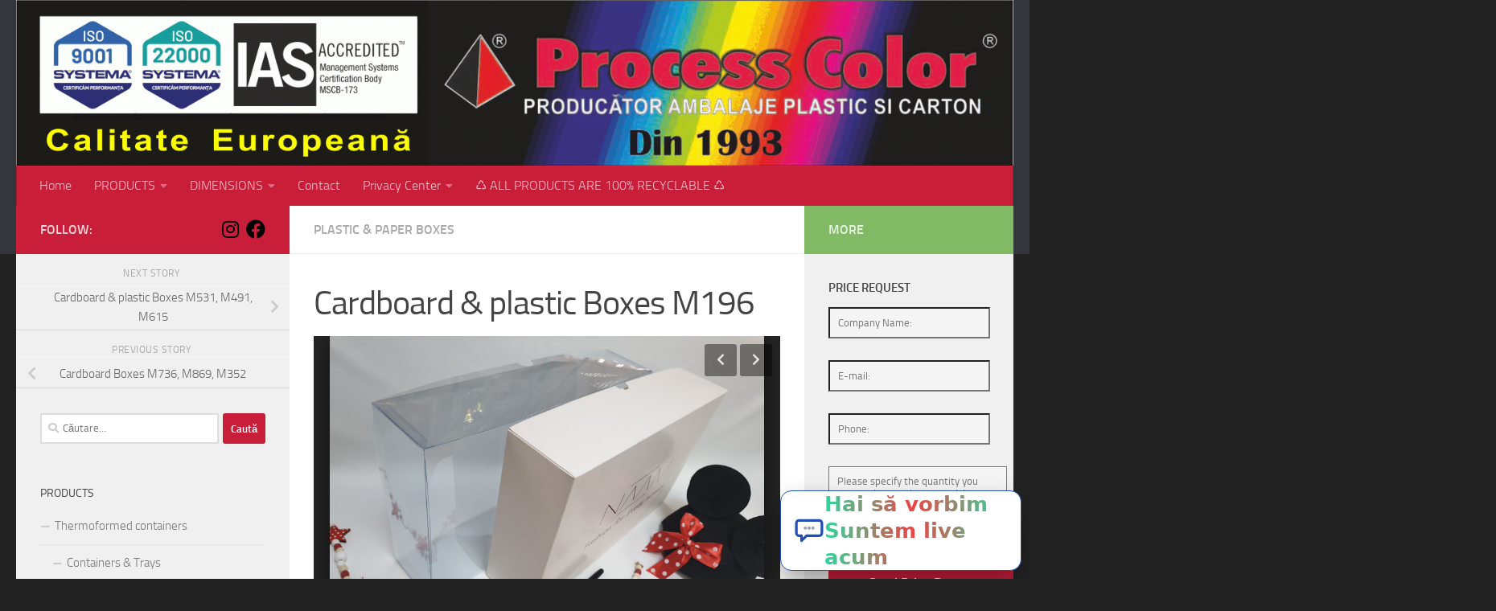

--- FILE ---
content_type: text/html; charset=UTF-8
request_url: https://www.process-color.com/cardboard-plastic-boxes-m196.html
body_size: 29660
content:
<!DOCTYPE html>
<html class="no-js" lang="ro-RO">
<head>
  <meta charset="UTF-8">
  <meta name="viewport" content="width=device-width, initial-scale=1.0">
  <link rel="profile" href="https://gmpg.org/xfn/11" />
  <link rel="pingback" href="https://www.process-color.com/xmlrpc.php">

  <title>Cardboard &#038; plastic Boxes M196 &#8211; Process Color &#8211; Packaging since 1993</title>
<meta name='robots' content='max-image-preview:large' />
	<style>img:is([sizes="auto" i], [sizes^="auto," i]) { contain-intrinsic-size: 3000px 1500px }</style>
	<script>document.documentElement.className = document.documentElement.className.replace("no-js","js");</script>
<link rel='dns-prefetch' href='//use.fontawesome.com' />

<link rel="alternate" type="application/rss+xml" title="Process Color - Packaging since 1993 &raquo; Flux" href="https://www.process-color.com/feed" />
<link rel="alternate" type="application/rss+xml" title="Process Color - Packaging since 1993 &raquo; Flux comentarii" href="https://www.process-color.com/comments/feed" />
<style id='wp-emoji-styles-inline-css'>

	img.wp-smiley, img.emoji {
		display: inline !important;
		border: none !important;
		box-shadow: none !important;
		height: 1em !important;
		width: 1em !important;
		margin: 0 0.07em !important;
		vertical-align: -0.1em !important;
		background: none !important;
		padding: 0 !important;
	}
</style>
<link rel='stylesheet' id='wp-block-library-css' href='https://www.process-color.com/wp-includes/css/dist/block-library/style.min.css?ver=6.8.3' media='all' />
<style id='classic-theme-styles-inline-css'>
/*! This file is auto-generated */
.wp-block-button__link{color:#fff;background-color:#32373c;border-radius:9999px;box-shadow:none;text-decoration:none;padding:calc(.667em + 2px) calc(1.333em + 2px);font-size:1.125em}.wp-block-file__button{background:#32373c;color:#fff;text-decoration:none}
</style>
<style id='pdfemb-pdf-embedder-viewer-style-inline-css'>
.wp-block-pdfemb-pdf-embedder-viewer{max-width:none}

</style>
<style id='global-styles-inline-css'>
:root{--wp--preset--aspect-ratio--square: 1;--wp--preset--aspect-ratio--4-3: 4/3;--wp--preset--aspect-ratio--3-4: 3/4;--wp--preset--aspect-ratio--3-2: 3/2;--wp--preset--aspect-ratio--2-3: 2/3;--wp--preset--aspect-ratio--16-9: 16/9;--wp--preset--aspect-ratio--9-16: 9/16;--wp--preset--color--black: #000000;--wp--preset--color--cyan-bluish-gray: #abb8c3;--wp--preset--color--white: #ffffff;--wp--preset--color--pale-pink: #f78da7;--wp--preset--color--vivid-red: #cf2e2e;--wp--preset--color--luminous-vivid-orange: #ff6900;--wp--preset--color--luminous-vivid-amber: #fcb900;--wp--preset--color--light-green-cyan: #7bdcb5;--wp--preset--color--vivid-green-cyan: #00d084;--wp--preset--color--pale-cyan-blue: #8ed1fc;--wp--preset--color--vivid-cyan-blue: #0693e3;--wp--preset--color--vivid-purple: #9b51e0;--wp--preset--gradient--vivid-cyan-blue-to-vivid-purple: linear-gradient(135deg,rgba(6,147,227,1) 0%,rgb(155,81,224) 100%);--wp--preset--gradient--light-green-cyan-to-vivid-green-cyan: linear-gradient(135deg,rgb(122,220,180) 0%,rgb(0,208,130) 100%);--wp--preset--gradient--luminous-vivid-amber-to-luminous-vivid-orange: linear-gradient(135deg,rgba(252,185,0,1) 0%,rgba(255,105,0,1) 100%);--wp--preset--gradient--luminous-vivid-orange-to-vivid-red: linear-gradient(135deg,rgba(255,105,0,1) 0%,rgb(207,46,46) 100%);--wp--preset--gradient--very-light-gray-to-cyan-bluish-gray: linear-gradient(135deg,rgb(238,238,238) 0%,rgb(169,184,195) 100%);--wp--preset--gradient--cool-to-warm-spectrum: linear-gradient(135deg,rgb(74,234,220) 0%,rgb(151,120,209) 20%,rgb(207,42,186) 40%,rgb(238,44,130) 60%,rgb(251,105,98) 80%,rgb(254,248,76) 100%);--wp--preset--gradient--blush-light-purple: linear-gradient(135deg,rgb(255,206,236) 0%,rgb(152,150,240) 100%);--wp--preset--gradient--blush-bordeaux: linear-gradient(135deg,rgb(254,205,165) 0%,rgb(254,45,45) 50%,rgb(107,0,62) 100%);--wp--preset--gradient--luminous-dusk: linear-gradient(135deg,rgb(255,203,112) 0%,rgb(199,81,192) 50%,rgb(65,88,208) 100%);--wp--preset--gradient--pale-ocean: linear-gradient(135deg,rgb(255,245,203) 0%,rgb(182,227,212) 50%,rgb(51,167,181) 100%);--wp--preset--gradient--electric-grass: linear-gradient(135deg,rgb(202,248,128) 0%,rgb(113,206,126) 100%);--wp--preset--gradient--midnight: linear-gradient(135deg,rgb(2,3,129) 0%,rgb(40,116,252) 100%);--wp--preset--font-size--small: 13px;--wp--preset--font-size--medium: 20px;--wp--preset--font-size--large: 36px;--wp--preset--font-size--x-large: 42px;--wp--preset--spacing--20: 0.44rem;--wp--preset--spacing--30: 0.67rem;--wp--preset--spacing--40: 1rem;--wp--preset--spacing--50: 1.5rem;--wp--preset--spacing--60: 2.25rem;--wp--preset--spacing--70: 3.38rem;--wp--preset--spacing--80: 5.06rem;--wp--preset--shadow--natural: 6px 6px 9px rgba(0, 0, 0, 0.2);--wp--preset--shadow--deep: 12px 12px 50px rgba(0, 0, 0, 0.4);--wp--preset--shadow--sharp: 6px 6px 0px rgba(0, 0, 0, 0.2);--wp--preset--shadow--outlined: 6px 6px 0px -3px rgba(255, 255, 255, 1), 6px 6px rgba(0, 0, 0, 1);--wp--preset--shadow--crisp: 6px 6px 0px rgba(0, 0, 0, 1);}:where(.is-layout-flex){gap: 0.5em;}:where(.is-layout-grid){gap: 0.5em;}body .is-layout-flex{display: flex;}.is-layout-flex{flex-wrap: wrap;align-items: center;}.is-layout-flex > :is(*, div){margin: 0;}body .is-layout-grid{display: grid;}.is-layout-grid > :is(*, div){margin: 0;}:where(.wp-block-columns.is-layout-flex){gap: 2em;}:where(.wp-block-columns.is-layout-grid){gap: 2em;}:where(.wp-block-post-template.is-layout-flex){gap: 1.25em;}:where(.wp-block-post-template.is-layout-grid){gap: 1.25em;}.has-black-color{color: var(--wp--preset--color--black) !important;}.has-cyan-bluish-gray-color{color: var(--wp--preset--color--cyan-bluish-gray) !important;}.has-white-color{color: var(--wp--preset--color--white) !important;}.has-pale-pink-color{color: var(--wp--preset--color--pale-pink) !important;}.has-vivid-red-color{color: var(--wp--preset--color--vivid-red) !important;}.has-luminous-vivid-orange-color{color: var(--wp--preset--color--luminous-vivid-orange) !important;}.has-luminous-vivid-amber-color{color: var(--wp--preset--color--luminous-vivid-amber) !important;}.has-light-green-cyan-color{color: var(--wp--preset--color--light-green-cyan) !important;}.has-vivid-green-cyan-color{color: var(--wp--preset--color--vivid-green-cyan) !important;}.has-pale-cyan-blue-color{color: var(--wp--preset--color--pale-cyan-blue) !important;}.has-vivid-cyan-blue-color{color: var(--wp--preset--color--vivid-cyan-blue) !important;}.has-vivid-purple-color{color: var(--wp--preset--color--vivid-purple) !important;}.has-black-background-color{background-color: var(--wp--preset--color--black) !important;}.has-cyan-bluish-gray-background-color{background-color: var(--wp--preset--color--cyan-bluish-gray) !important;}.has-white-background-color{background-color: var(--wp--preset--color--white) !important;}.has-pale-pink-background-color{background-color: var(--wp--preset--color--pale-pink) !important;}.has-vivid-red-background-color{background-color: var(--wp--preset--color--vivid-red) !important;}.has-luminous-vivid-orange-background-color{background-color: var(--wp--preset--color--luminous-vivid-orange) !important;}.has-luminous-vivid-amber-background-color{background-color: var(--wp--preset--color--luminous-vivid-amber) !important;}.has-light-green-cyan-background-color{background-color: var(--wp--preset--color--light-green-cyan) !important;}.has-vivid-green-cyan-background-color{background-color: var(--wp--preset--color--vivid-green-cyan) !important;}.has-pale-cyan-blue-background-color{background-color: var(--wp--preset--color--pale-cyan-blue) !important;}.has-vivid-cyan-blue-background-color{background-color: var(--wp--preset--color--vivid-cyan-blue) !important;}.has-vivid-purple-background-color{background-color: var(--wp--preset--color--vivid-purple) !important;}.has-black-border-color{border-color: var(--wp--preset--color--black) !important;}.has-cyan-bluish-gray-border-color{border-color: var(--wp--preset--color--cyan-bluish-gray) !important;}.has-white-border-color{border-color: var(--wp--preset--color--white) !important;}.has-pale-pink-border-color{border-color: var(--wp--preset--color--pale-pink) !important;}.has-vivid-red-border-color{border-color: var(--wp--preset--color--vivid-red) !important;}.has-luminous-vivid-orange-border-color{border-color: var(--wp--preset--color--luminous-vivid-orange) !important;}.has-luminous-vivid-amber-border-color{border-color: var(--wp--preset--color--luminous-vivid-amber) !important;}.has-light-green-cyan-border-color{border-color: var(--wp--preset--color--light-green-cyan) !important;}.has-vivid-green-cyan-border-color{border-color: var(--wp--preset--color--vivid-green-cyan) !important;}.has-pale-cyan-blue-border-color{border-color: var(--wp--preset--color--pale-cyan-blue) !important;}.has-vivid-cyan-blue-border-color{border-color: var(--wp--preset--color--vivid-cyan-blue) !important;}.has-vivid-purple-border-color{border-color: var(--wp--preset--color--vivid-purple) !important;}.has-vivid-cyan-blue-to-vivid-purple-gradient-background{background: var(--wp--preset--gradient--vivid-cyan-blue-to-vivid-purple) !important;}.has-light-green-cyan-to-vivid-green-cyan-gradient-background{background: var(--wp--preset--gradient--light-green-cyan-to-vivid-green-cyan) !important;}.has-luminous-vivid-amber-to-luminous-vivid-orange-gradient-background{background: var(--wp--preset--gradient--luminous-vivid-amber-to-luminous-vivid-orange) !important;}.has-luminous-vivid-orange-to-vivid-red-gradient-background{background: var(--wp--preset--gradient--luminous-vivid-orange-to-vivid-red) !important;}.has-very-light-gray-to-cyan-bluish-gray-gradient-background{background: var(--wp--preset--gradient--very-light-gray-to-cyan-bluish-gray) !important;}.has-cool-to-warm-spectrum-gradient-background{background: var(--wp--preset--gradient--cool-to-warm-spectrum) !important;}.has-blush-light-purple-gradient-background{background: var(--wp--preset--gradient--blush-light-purple) !important;}.has-blush-bordeaux-gradient-background{background: var(--wp--preset--gradient--blush-bordeaux) !important;}.has-luminous-dusk-gradient-background{background: var(--wp--preset--gradient--luminous-dusk) !important;}.has-pale-ocean-gradient-background{background: var(--wp--preset--gradient--pale-ocean) !important;}.has-electric-grass-gradient-background{background: var(--wp--preset--gradient--electric-grass) !important;}.has-midnight-gradient-background{background: var(--wp--preset--gradient--midnight) !important;}.has-small-font-size{font-size: var(--wp--preset--font-size--small) !important;}.has-medium-font-size{font-size: var(--wp--preset--font-size--medium) !important;}.has-large-font-size{font-size: var(--wp--preset--font-size--large) !important;}.has-x-large-font-size{font-size: var(--wp--preset--font-size--x-large) !important;}
:where(.wp-block-post-template.is-layout-flex){gap: 1.25em;}:where(.wp-block-post-template.is-layout-grid){gap: 1.25em;}
:where(.wp-block-columns.is-layout-flex){gap: 2em;}:where(.wp-block-columns.is-layout-grid){gap: 2em;}
:root :where(.wp-block-pullquote){font-size: 1.5em;line-height: 1.6;}
</style>
<link rel='stylesheet' id='hueman-main-style-css' href='https://www.process-color.com/wp-content/cache/background-css/1/www.process-color.com/wp-content/themes/hueman/assets/front/css/main.min.css?ver=3.7.27&wpr_t=1765132498' media='all' />
<style id='hueman-main-style-inline-css'>
body { font-size:1.00rem; }@media only screen and (min-width: 720px) {
        .nav > li { font-size:1.00rem; }
      }::selection { background-color: #c91e3a; }
::-moz-selection { background-color: #c91e3a; }a,a>span.hu-external::after,.themeform label .required,#flexslider-featured .flex-direction-nav .flex-next:hover,#flexslider-featured .flex-direction-nav .flex-prev:hover,.post-hover:hover .post-title a,.post-title a:hover,.sidebar.s1 .post-nav li a:hover i,.content .post-nav li a:hover i,.post-related a:hover,.sidebar.s1 .widget_rss ul li a,#footer .widget_rss ul li a,.sidebar.s1 .widget_calendar a,#footer .widget_calendar a,.sidebar.s1 .alx-tab .tab-item-category a,.sidebar.s1 .alx-posts .post-item-category a,.sidebar.s1 .alx-tab li:hover .tab-item-title a,.sidebar.s1 .alx-tab li:hover .tab-item-comment a,.sidebar.s1 .alx-posts li:hover .post-item-title a,#footer .alx-tab .tab-item-category a,#footer .alx-posts .post-item-category a,#footer .alx-tab li:hover .tab-item-title a,#footer .alx-tab li:hover .tab-item-comment a,#footer .alx-posts li:hover .post-item-title a,.comment-tabs li.active a,.comment-awaiting-moderation,.child-menu a:hover,.child-menu .current_page_item > a,.wp-pagenavi a{ color: #c91e3a; }input[type="submit"],.themeform button[type="submit"],.sidebar.s1 .sidebar-top,.sidebar.s1 .sidebar-toggle,#flexslider-featured .flex-control-nav li a.flex-active,.post-tags a:hover,.sidebar.s1 .widget_calendar caption,#footer .widget_calendar caption,.author-bio .bio-avatar:after,.commentlist li.bypostauthor > .comment-body:after,.commentlist li.comment-author-admin > .comment-body:after{ background-color: #c91e3a; }.post-format .format-container { border-color: #c91e3a; }.sidebar.s1 .alx-tabs-nav li.active a,#footer .alx-tabs-nav li.active a,.comment-tabs li.active a,.wp-pagenavi a:hover,.wp-pagenavi a:active,.wp-pagenavi span.current{ border-bottom-color: #c91e3a!important; }.sidebar.s2 .post-nav li a:hover i,
.sidebar.s2 .widget_rss ul li a,
.sidebar.s2 .widget_calendar a,
.sidebar.s2 .alx-tab .tab-item-category a,
.sidebar.s2 .alx-posts .post-item-category a,
.sidebar.s2 .alx-tab li:hover .tab-item-title a,
.sidebar.s2 .alx-tab li:hover .tab-item-comment a,
.sidebar.s2 .alx-posts li:hover .post-item-title a { color: #82b965; }
.sidebar.s2 .sidebar-top,.sidebar.s2 .sidebar-toggle,.post-comments,.jp-play-bar,.jp-volume-bar-value,.sidebar.s2 .widget_calendar caption{ background-color: #82b965; }.sidebar.s2 .alx-tabs-nav li.active a { border-bottom-color: #82b965; }
.post-comments::before { border-right-color: #82b965; }
      .search-expand,
              #nav-topbar.nav-container { background-color: #26272b}@media only screen and (min-width: 720px) {
                #nav-topbar .nav ul { background-color: #26272b; }
              }.is-scrolled #header .nav-container.desktop-sticky,
              .is-scrolled #header .search-expand { background-color: #26272b; background-color: rgba(38,39,43,0.90) }.is-scrolled .topbar-transparent #nav-topbar.desktop-sticky .nav ul { background-color: #26272b; background-color: rgba(38,39,43,0.95) }#header { background-color: #33363b; }
@media only screen and (min-width: 720px) {
  #nav-header .nav ul { background-color: #33363b; }
}
        #header #nav-mobile { background-color: #33363b; }.is-scrolled #header #nav-mobile { background-color: #33363b; background-color: rgba(51,54,59,0.90) }#nav-header.nav-container, #main-header-search .search-expand { background-color: #c91e3a; }
@media only screen and (min-width: 720px) {
  #nav-header .nav ul { background-color: #c91e3a; }
}
        .site-title a img { max-height: 280px; }body { background-color: #232323; }
</style>
<link rel='stylesheet' id='hueman-font-awesome-css' href='https://www.process-color.com/wp-content/themes/hueman/assets/front/css/font-awesome.min.css?ver=3.7.27' media='all' />
<link rel='stylesheet' id='bfa-font-awesome-css' href='https://use.fontawesome.com/releases/v5.15.4/css/all.css?ver=2.0.3' media='all' />
<link rel='stylesheet' id='bfa-font-awesome-v4-shim-css' href='https://use.fontawesome.com/releases/v5.15.4/css/v4-shims.css?ver=2.0.3' media='all' />
<style id='bfa-font-awesome-v4-shim-inline-css'>

			@font-face {
				font-family: 'FontAwesome';
				src: url('https://use.fontawesome.com/releases/v5.15.4/webfonts/fa-brands-400.eot'),
				url('https://use.fontawesome.com/releases/v5.15.4/webfonts/fa-brands-400.eot?#iefix') format('embedded-opentype'),
				url('https://use.fontawesome.com/releases/v5.15.4/webfonts/fa-brands-400.woff2') format('woff2'),
				url('https://use.fontawesome.com/releases/v5.15.4/webfonts/fa-brands-400.woff') format('woff'),
				url('https://use.fontawesome.com/releases/v5.15.4/webfonts/fa-brands-400.ttf') format('truetype'),
				url('https://use.fontawesome.com/releases/v5.15.4/webfonts/fa-brands-400.svg#fontawesome') format('svg');
			}

			@font-face {
				font-family: 'FontAwesome';
				src: url('https://use.fontawesome.com/releases/v5.15.4/webfonts/fa-solid-900.eot'),
				url('https://use.fontawesome.com/releases/v5.15.4/webfonts/fa-solid-900.eot?#iefix') format('embedded-opentype'),
				url('https://use.fontawesome.com/releases/v5.15.4/webfonts/fa-solid-900.woff2') format('woff2'),
				url('https://use.fontawesome.com/releases/v5.15.4/webfonts/fa-solid-900.woff') format('woff'),
				url('https://use.fontawesome.com/releases/v5.15.4/webfonts/fa-solid-900.ttf') format('truetype'),
				url('https://use.fontawesome.com/releases/v5.15.4/webfonts/fa-solid-900.svg#fontawesome') format('svg');
			}

			@font-face {
				font-family: 'FontAwesome';
				src: url('https://use.fontawesome.com/releases/v5.15.4/webfonts/fa-regular-400.eot'),
				url('https://use.fontawesome.com/releases/v5.15.4/webfonts/fa-regular-400.eot?#iefix') format('embedded-opentype'),
				url('https://use.fontawesome.com/releases/v5.15.4/webfonts/fa-regular-400.woff2') format('woff2'),
				url('https://use.fontawesome.com/releases/v5.15.4/webfonts/fa-regular-400.woff') format('woff'),
				url('https://use.fontawesome.com/releases/v5.15.4/webfonts/fa-regular-400.ttf') format('truetype'),
				url('https://use.fontawesome.com/releases/v5.15.4/webfonts/fa-regular-400.svg#fontawesome') format('svg');
				unicode-range: U+F004-F005,U+F007,U+F017,U+F022,U+F024,U+F02E,U+F03E,U+F044,U+F057-F059,U+F06E,U+F070,U+F075,U+F07B-F07C,U+F080,U+F086,U+F089,U+F094,U+F09D,U+F0A0,U+F0A4-F0A7,U+F0C5,U+F0C7-F0C8,U+F0E0,U+F0EB,U+F0F3,U+F0F8,U+F0FE,U+F111,U+F118-F11A,U+F11C,U+F133,U+F144,U+F146,U+F14A,U+F14D-F14E,U+F150-F152,U+F15B-F15C,U+F164-F165,U+F185-F186,U+F191-F192,U+F1AD,U+F1C1-F1C9,U+F1CD,U+F1D8,U+F1E3,U+F1EA,U+F1F6,U+F1F9,U+F20A,U+F247-F249,U+F24D,U+F254-F25B,U+F25D,U+F267,U+F271-F274,U+F279,U+F28B,U+F28D,U+F2B5-F2B6,U+F2B9,U+F2BB,U+F2BD,U+F2C1-F2C2,U+F2D0,U+F2D2,U+F2DC,U+F2ED,U+F328,U+F358-F35B,U+F3A5,U+F3D1,U+F410,U+F4AD;
			}
		
</style>
<script src="https://www.process-color.com/wp-includes/js/jquery/jquery.min.js?ver=3.7.1" id="jquery-core-js"></script>
<script src="https://www.process-color.com/wp-includes/js/jquery/jquery-migrate.min.js?ver=3.4.1" id="jquery-migrate-js"></script>
<script src="https://www.process-color.com/wp-content/themes/hueman/assets/front/js/libs/jquery.flexslider.min.js?ver=3.7.27" id="flexslider-js" defer></script>
<link rel="https://api.w.org/" href="https://www.process-color.com/wp-json/" /><link rel="alternate" title="JSON" type="application/json" href="https://www.process-color.com/wp-json/wp/v2/posts/18509" /><link rel="EditURI" type="application/rsd+xml" title="RSD" href="https://www.process-color.com/xmlrpc.php?rsd" />
<meta name="generator" content="WordPress 6.8.3" />
<link rel="canonical" href="https://www.process-color.com/cardboard-plastic-boxes-m196.html" />
<link rel='shortlink' href='https://www.process-color.com/?p=18509' />
<link rel="alternate" title="oEmbed (JSON)" type="application/json+oembed" href="https://www.process-color.com/wp-json/oembed/1.0/embed?url=https%3A%2F%2Fwww.process-color.com%2Fcardboard-plastic-boxes-m196.html" />
<link rel="alternate" title="oEmbed (XML)" type="text/xml+oembed" href="https://www.process-color.com/wp-json/oembed/1.0/embed?url=https%3A%2F%2Fwww.process-color.com%2Fcardboard-plastic-boxes-m196.html&#038;format=xml" />
		<script type="text/javascript">
			var _statcounter = _statcounter || [];
			_statcounter.push({"tags": {"author": "Operator"}});
		</script>
		    <link rel="preload" as="font" type="font/woff2" href="https://www.process-color.com/wp-content/themes/hueman/assets/front/webfonts/fa-brands-400.woff2?v=5.15.2" crossorigin="anonymous"/>
    <link rel="preload" as="font" type="font/woff2" href="https://www.process-color.com/wp-content/themes/hueman/assets/front/webfonts/fa-regular-400.woff2?v=5.15.2" crossorigin="anonymous"/>
    <link rel="preload" as="font" type="font/woff2" href="https://www.process-color.com/wp-content/themes/hueman/assets/front/webfonts/fa-solid-900.woff2?v=5.15.2" crossorigin="anonymous"/>
  <link rel="preload" as="font" type="font/woff" href="https://www.process-color.com/wp-content/themes/hueman/assets/front/fonts/titillium-light-webfont.woff" crossorigin="anonymous"/>
<link rel="preload" as="font" type="font/woff" href="https://www.process-color.com/wp-content/themes/hueman/assets/front/fonts/titillium-lightitalic-webfont.woff" crossorigin="anonymous"/>
<link rel="preload" as="font" type="font/woff" href="https://www.process-color.com/wp-content/themes/hueman/assets/front/fonts/titillium-regular-webfont.woff" crossorigin="anonymous"/>
<link rel="preload" as="font" type="font/woff" href="https://www.process-color.com/wp-content/themes/hueman/assets/front/fonts/titillium-regularitalic-webfont.woff" crossorigin="anonymous"/>
<link rel="preload" as="font" type="font/woff" href="https://www.process-color.com/wp-content/themes/hueman/assets/front/fonts/titillium-semibold-webfont.woff" crossorigin="anonymous"/>
<style>
  /*  base : fonts
/* ------------------------------------ */
body { font-family: "Titillium", Arial, sans-serif; }
@font-face {
  font-family: 'Titillium';
  src: url('https://www.process-color.com/wp-content/themes/hueman/assets/front/fonts/titillium-light-webfont.eot');
  src: url('https://www.process-color.com/wp-content/themes/hueman/assets/front/fonts/titillium-light-webfont.svg#titillium-light-webfont') format('svg'),
     url('https://www.process-color.com/wp-content/themes/hueman/assets/front/fonts/titillium-light-webfont.eot?#iefix') format('embedded-opentype'),
     url('https://www.process-color.com/wp-content/themes/hueman/assets/front/fonts/titillium-light-webfont.woff') format('woff'),
     url('https://www.process-color.com/wp-content/themes/hueman/assets/front/fonts/titillium-light-webfont.ttf') format('truetype');
  font-weight: 300;
  font-style: normal;
}
@font-face {
  font-family: 'Titillium';
  src: url('https://www.process-color.com/wp-content/themes/hueman/assets/front/fonts/titillium-lightitalic-webfont.eot');
  src: url('https://www.process-color.com/wp-content/themes/hueman/assets/front/fonts/titillium-lightitalic-webfont.svg#titillium-lightitalic-webfont') format('svg'),
     url('https://www.process-color.com/wp-content/themes/hueman/assets/front/fonts/titillium-lightitalic-webfont.eot?#iefix') format('embedded-opentype'),
     url('https://www.process-color.com/wp-content/themes/hueman/assets/front/fonts/titillium-lightitalic-webfont.woff') format('woff'),
     url('https://www.process-color.com/wp-content/themes/hueman/assets/front/fonts/titillium-lightitalic-webfont.ttf') format('truetype');
  font-weight: 300;
  font-style: italic;
}
@font-face {
  font-family: 'Titillium';
  src: url('https://www.process-color.com/wp-content/themes/hueman/assets/front/fonts/titillium-regular-webfont.eot');
  src: url('https://www.process-color.com/wp-content/themes/hueman/assets/front/fonts/titillium-regular-webfont.svg#titillium-regular-webfont') format('svg'),
     url('https://www.process-color.com/wp-content/themes/hueman/assets/front/fonts/titillium-regular-webfont.eot?#iefix') format('embedded-opentype'),
     url('https://www.process-color.com/wp-content/themes/hueman/assets/front/fonts/titillium-regular-webfont.woff') format('woff'),
     url('https://www.process-color.com/wp-content/themes/hueman/assets/front/fonts/titillium-regular-webfont.ttf') format('truetype');
  font-weight: 400;
  font-style: normal;
}
@font-face {
  font-family: 'Titillium';
  src: url('https://www.process-color.com/wp-content/themes/hueman/assets/front/fonts/titillium-regularitalic-webfont.eot');
  src: url('https://www.process-color.com/wp-content/themes/hueman/assets/front/fonts/titillium-regularitalic-webfont.svg#titillium-regular-webfont') format('svg'),
     url('https://www.process-color.com/wp-content/themes/hueman/assets/front/fonts/titillium-regularitalic-webfont.eot?#iefix') format('embedded-opentype'),
     url('https://www.process-color.com/wp-content/themes/hueman/assets/front/fonts/titillium-regularitalic-webfont.woff') format('woff'),
     url('https://www.process-color.com/wp-content/themes/hueman/assets/front/fonts/titillium-regularitalic-webfont.ttf') format('truetype');
  font-weight: 400;
  font-style: italic;
}
@font-face {
    font-family: 'Titillium';
    src: url('https://www.process-color.com/wp-content/themes/hueman/assets/front/fonts/titillium-semibold-webfont.eot');
    src: url('https://www.process-color.com/wp-content/themes/hueman/assets/front/fonts/titillium-semibold-webfont.svg#titillium-semibold-webfont') format('svg'),
         url('https://www.process-color.com/wp-content/themes/hueman/assets/front/fonts/titillium-semibold-webfont.eot?#iefix') format('embedded-opentype'),
         url('https://www.process-color.com/wp-content/themes/hueman/assets/front/fonts/titillium-semibold-webfont.woff') format('woff'),
         url('https://www.process-color.com/wp-content/themes/hueman/assets/front/fonts/titillium-semibold-webfont.ttf') format('truetype');
  font-weight: 600;
  font-style: normal;
}
</style>
  <!--[if lt IE 9]>
<script src="https://www.process-color.com/wp-content/themes/hueman/assets/front/js/ie/html5shiv-printshiv.min.js"></script>
<script src="https://www.process-color.com/wp-content/themes/hueman/assets/front/js/ie/selectivizr.js"></script>
<![endif]-->
<link rel="icon" href="https://www.process-color.com/wp-content/uploads/2022/02/cropped-Sigla-PC-ABC-Pack-32x32.jpg" sizes="32x32" />
<link rel="icon" href="https://www.process-color.com/wp-content/uploads/2022/02/cropped-Sigla-PC-ABC-Pack-192x192.jpg" sizes="192x192" />
<link rel="apple-touch-icon" href="https://www.process-color.com/wp-content/uploads/2022/02/cropped-Sigla-PC-ABC-Pack-180x180.jpg" />
<meta name="msapplication-TileImage" content="https://www.process-color.com/wp-content/uploads/2022/02/cropped-Sigla-PC-ABC-Pack-270x270.jpg" />
		<style id="wp-custom-css">
			xosotin chelseathông tin chuyển nhượngcâu lạc bộ bóng đá arsenalbóng đá atalantabundesligacầu thủ haalandUEFAevertonxosofutebol ao vivofutemaxmulticanaisonbethttps://bsport.fithttps://onbet88.ooohttps://i9bet.bizhttps://hi88.ooohttps://okvip.athttps://f8bet.athttps://fb88.cashhttps://vn88.cashhttps://shbet.atbóng đá world cupbóng đá inter milantin juventusbenzemala ligaclb leicester cityMUman citymessi lionelsalahnapolineymarpsgronaldoserie atottenhamvalenciaAS ROMALeverkusenac milanmbappenapolinewcastleaston villaliverpoolfa cupreal madridpremier leagueAjaxbao bong da247EPLbarcelonabournemouthaff cupasean footballbên lề sân cỏbáo bóng đá mớibóng đá cúp thế giớitin bóng đá ViệtUEFAbáo bóng đá việt namHuyền thoại bóng đágiải ngoại hạng anhSeagametap chi bong da the gioitin bong da lutrận đấu hôm nayviệt nam bóng đátin nong bong daBóng đá nữthể thao 7m24h bóng đábóng đá hôm naythe thao ngoai hang anhtin nhanh bóng đáphòng thay đồ bóng đábóng đá phủikèo nhà cái onbetbóng đá lu 2thông tin phòng thay đồthe thao vuaapp đánh lô đềdudoanxosoxổ số giải đặc biệthôm nay xổ sốkèo đẹp hôm nayketquaxosokq xskqxsmnsoi cầu ba miềnsoi cau thong kesxkt hôm naythế giới xổ sốxổ số 24hxo.soxoso3mienxo so ba mienxoso dac bietxosodientoanxổ số dự đoánvé số chiều xổxoso ket quaxosokienthietxoso kq hôm nayxoso ktxổ số megaxổ số mới nhất hôm nayxoso truc tiepxoso ViệtSX3MIENxs dự đoánxs mien bac hom nayxs miên namxsmientrungxsmn thu 7con số may mắn hôm nayKQXS 3 miền Bắc Trung Nam Nhanhdự đoán xổ số 3 miềndò vé sốdu doan xo so hom nayket qua xo xoket qua xo so.vntrúng thưởng xo sokq xoso trực tiếpket qua xskqxs 247số miền nams0x0 mienbacxosobamien hôm naysố đẹp hôm naysố đẹp trực tuyếnnuôi số đẹpxo so hom quaxoso ketquaxstruc tiep hom nayxổ số kiến thiết trực tiếpxổ số kq hôm nayso xo kq trực tuyenkết quả xổ số miền bắc trực tiếpxo so miền namxổ số miền nam trực tiếptrực tiếp xổ số hôm nayket wa xsKQ XOSOxoso onlinexo so truc tiep hom nayxsttso mien bac trong ngàyKQXS3Msố so mien bacdu doan xo so onlinedu doan cau loxổ số kenokqxs vnKQXOSOKQXS hôm naytrực tiếp kết quả xổ số ba miềncap lo dep nhat hom naysoi cầu chuẩn hôm nayso ket qua xo soXem kết quả xổ số nhanh nhấtSX3MIENXSMB chủ nhậtKQXSMNkết quả mở giải trực tuyếnGiờ vàng chốt số OnlineĐánh Đề Con Gìdò số miền namdò vé số hôm nayso mo so debach thủ lô đẹp nhất hôm naycầu đề hôm naykết quả xổ số kiến thiết toàn quốccau dep 88xsmb rong bach kimket qua xs 2023dự đoán xổ số hàng ngàyBạch thủ đề miền BắcSoi Cầu MB thần tàisoi cau vip 247soi cầu tốtsoi cầu miễn phísoi cau mb vipxsmb hom nayxs vietlottxsmn hôm naycầu lô đẹpthống kê lô kép xổ số miền Bắcquay thử xsmnxổ số thần tàiQuay thử XSMTxổ số chiều nayxo so mien nam hom nayweb đánh lô đề trực tuyến uy tínKQXS hôm nayxsmb ngày hôm nayXSMT chủ nhậtxổ số Power 6/55KQXS A trúng roycao thủ chốt sốbảng xổ số đặc biệtsoi cầu 247 vipsoi cầu wap 666Soi cầu miễn phí 888 VIPSoi Cau Chuan MBđộc thủ desố miền bắcthần tài cho sốKết quả xổ số thần tàiXem trực tiếp xổ sốXIN SỐ THẦN TÀI THỔ ĐỊACầu lô số đẹplô đẹp vip 24hsoi cầu miễn phí 888xổ số kiến thiết chiều nayXSMN thứ 7 hàng tuầnKết quả Xổ số Hồ Chí Minhnhà cái xổ số Việt NamXổ Số Đại PhátXổ số mới nhất Hôm Nayso xo mb hom nayxxmb88quay thu mbXo so Minh ChinhXS Minh Ngọc trực tiếp hôm nayXSMN 88XSTDxs than taixổ số UY TIN NHẤTxs vietlott 88SOI CẦU SIÊU CHUẨNSoiCauVietlô đẹp hôm nay vipket qua so xo hom naykqxsmb 30 ngàydự đoán xổ số 3 miềnSoi cầu 3 càng chuẩn xácbạch thủ lônuoi lo chuanbắt lô chuẩn theo ngàykq xo-solô 3 càngnuôi lô đề siêu vipcầu Lô Xiên XSMBđề về bao nhiêuSoi cầu x3xổ số kiến thiết ngày hôm nayquay thử xsmttruc tiep kết quả sxmntrực tiếp miền bắckết quả xổ số chấm vnbảng xs đặc biệt năm 2023soi cau xsmbxổ số hà nội hôm naysxmtxsmt hôm nayxs truc tiep mbketqua xo so onlinekqxs onlinexo số hôm nayXS3MTin xs hôm nayxsmn thu2XSMN hom nayxổ số miền bắc trực tiếp hôm naySO XOxsmbsxmn hôm nay188betlink188 xo sosoi cầu vip 88lô tô việtsoi lô việtXS247xs ba miềnchốt lô đẹp nhất hôm naychốt số xsmbCHƠI LÔ TÔsoi cau mn hom naychốt lô chuẩndu doan sxmtdự đoán xổ số onlinerồng bạch kim chốt 3 càng miễn phí hôm naythống kê lô gan miền bắcdàn đề lôCầu Kèo Đặc Biệtchốt cầu may mắnkết quả xổ số miền bắc hômSoi cầu vàng 777thẻ bài onlinedu doan mn 888soi cầu miền nam vipsoi cầu mt vipdàn de hôm nay7 cao thủ chốt sốsoi cau mien phi 7777 cao thủ chốt số nức tiếng3 càng miền bắcrồng bạch kim 777dàn de bất bạion newsddxsmn188betw88w88789bettf88sin88suvipsunwintf88five8812betsv88vn88Top 10 nhà cái uy tí[base64]à cái uy tí[base64] cầunổ hũbắn cáđá gàđá gàgame bàicasinosoi cầuxóc đĩagame bàigiải mã giấc mơbầu cuaslot gamecasinonổ hủdàn đềBắn cácasinodàn đềnổ hũtài xỉuslot gamecasinobắn cáđá gàgame bàithể thaogame bàisoi cầukqsssoi cầucờ tướngbắn cágame bàixóc đĩaAG百家乐AG百家乐AG真人AG真人爱游戏华体会华体会im体育kok体育开云体育开云体育开云体育乐鱼体育乐鱼体育欧宝体育ob体育亚博体育亚博体育亚博体育亚博体育亚博体育亚博体育开云体育开云体育棋牌棋牌沙巴体育买球平台新葡京娱乐开云体育mu88qh88		</style>
		<noscript><style id="rocket-lazyload-nojs-css">.rll-youtube-player, [data-lazy-src]{display:none !important;}</style></noscript><style id="wpr-lazyload-bg-container"></style><style id="wpr-lazyload-bg-exclusion"></style>
<noscript>
<style id="wpr-lazyload-bg-nostyle">.ie8 #nav-header .nav>li:hover>a,.ie8 #nav-header .nav>li>a:hover,.ie8 #nav-topbar .nav>li:hover>a,.ie8 #nav-topbar .nav>li>a:hover,.ie8 .search-expand-inner,.ie8 .toggle-search.active,.ie8 .toggle-search:hover{--wpr-bg-2bf109dd-cc41-44b4-9a98-64ace6695659: url('https://www.process-color.com/wp-content/themes/hueman/assets/front/img/opacity-10.png');}.ie8 .flex-direction-nav a,.ie8 .image-caption,.ie8 .page-image-text .description i,.ie8 .thumb-icon{--wpr-bg-71c691a4-026b-4da2-9a5d-672a5f3f1549: url('https://www.process-color.com/wp-content/themes/hueman/assets/front/img/ie/opacity-70.png');}.ie8 .entry .gallery .gallery-caption{--wpr-bg-39543386-cd6e-4620-b539-14dfc762b615: url('https://www.process-color.com/wp-content/themes/hueman/assets/front/img/ie/opacity-80-light.png');}.comment pre:not(.wp-block-code),.entry pre:not(.wp-block-code){--wpr-bg-b5e4952e-d79c-4b8a-a6e0-05a947b0d1db: url('https://www.process-color.com/wp-content/themes/hueman/assets/front/img/pre.png');}#nav-topbar .nav ul{--wpr-bg-8b6f7c2f-b871-465a-a256-b2f716e7d61b: url('https://www.process-color.com/wp-content/themes/hueman/assets/front/img/opacity-10.png');}.is-scrolled .topbar-transparent #nav-topbar.desktop-sticky .nav ul{--wpr-bg-8dec7738-d9d7-4845-8065-818be09ad9dd: url('https://www.process-color.com/wp-content/themes/hueman/assets/front/img/opacity-10.png');}#nav-header .nav ul{--wpr-bg-e09edecd-7713-4fd5-a381-214d97d4fc02: url('https://www.process-color.com/wp-content/themes/hueman/assets/front/img/opacity-10.png');}</style>
</noscript>
<script type="application/javascript">const rocket_pairs = [{"selector":".ie8 #nav-header .nav>li>a,.ie8 #nav-topbar .nav>li>a,.ie8 .search-expand-inner,.ie8 .toggle-search.active,.ie8 .toggle-search","style":".ie8 #nav-header .nav>li:hover>a,.ie8 #nav-header .nav>li>a:hover,.ie8 #nav-topbar .nav>li:hover>a,.ie8 #nav-topbar .nav>li>a:hover,.ie8 .search-expand-inner,.ie8 .toggle-search.active,.ie8 .toggle-search:hover{--wpr-bg-2bf109dd-cc41-44b4-9a98-64ace6695659: url('https:\/\/www.process-color.com\/wp-content\/themes\/hueman\/assets\/front\/img\/opacity-10.png');}","hash":"2bf109dd-cc41-44b4-9a98-64ace6695659","url":"https:\/\/www.process-color.com\/wp-content\/themes\/hueman\/assets\/front\/img\/opacity-10.png"},{"selector":".ie8 .flex-direction-nav a,.ie8 .image-caption,.ie8 .page-image-text .description i,.ie8 .thumb-icon","style":".ie8 .flex-direction-nav a,.ie8 .image-caption,.ie8 .page-image-text .description i,.ie8 .thumb-icon{--wpr-bg-71c691a4-026b-4da2-9a5d-672a5f3f1549: url('https:\/\/www.process-color.com\/wp-content\/themes\/hueman\/assets\/front\/img\/ie\/opacity-70.png');}","hash":"71c691a4-026b-4da2-9a5d-672a5f3f1549","url":"https:\/\/www.process-color.com\/wp-content\/themes\/hueman\/assets\/front\/img\/ie\/opacity-70.png"},{"selector":".ie8 .entry .gallery .gallery-caption","style":".ie8 .entry .gallery .gallery-caption{--wpr-bg-39543386-cd6e-4620-b539-14dfc762b615: url('https:\/\/www.process-color.com\/wp-content\/themes\/hueman\/assets\/front\/img\/ie\/opacity-80-light.png');}","hash":"39543386-cd6e-4620-b539-14dfc762b615","url":"https:\/\/www.process-color.com\/wp-content\/themes\/hueman\/assets\/front\/img\/ie\/opacity-80-light.png"},{"selector":".comment pre:not(.wp-block-code),.entry pre:not(.wp-block-code)","style":".comment pre:not(.wp-block-code),.entry pre:not(.wp-block-code){--wpr-bg-b5e4952e-d79c-4b8a-a6e0-05a947b0d1db: url('https:\/\/www.process-color.com\/wp-content\/themes\/hueman\/assets\/front\/img\/pre.png');}","hash":"b5e4952e-d79c-4b8a-a6e0-05a947b0d1db","url":"https:\/\/www.process-color.com\/wp-content\/themes\/hueman\/assets\/front\/img\/pre.png"},{"selector":"#nav-topbar .nav ul","style":"#nav-topbar .nav ul{--wpr-bg-8b6f7c2f-b871-465a-a256-b2f716e7d61b: url('https:\/\/www.process-color.com\/wp-content\/themes\/hueman\/assets\/front\/img\/opacity-10.png');}","hash":"8b6f7c2f-b871-465a-a256-b2f716e7d61b","url":"https:\/\/www.process-color.com\/wp-content\/themes\/hueman\/assets\/front\/img\/opacity-10.png"},{"selector":".is-scrolled .topbar-transparent #nav-topbar.desktop-sticky .nav ul","style":".is-scrolled .topbar-transparent #nav-topbar.desktop-sticky .nav ul{--wpr-bg-8dec7738-d9d7-4845-8065-818be09ad9dd: url('https:\/\/www.process-color.com\/wp-content\/themes\/hueman\/assets\/front\/img\/opacity-10.png');}","hash":"8dec7738-d9d7-4845-8065-818be09ad9dd","url":"https:\/\/www.process-color.com\/wp-content\/themes\/hueman\/assets\/front\/img\/opacity-10.png"},{"selector":"#nav-header .nav ul","style":"#nav-header .nav ul{--wpr-bg-e09edecd-7713-4fd5-a381-214d97d4fc02: url('https:\/\/www.process-color.com\/wp-content\/themes\/hueman\/assets\/front\/img\/opacity-10.png');}","hash":"e09edecd-7713-4fd5-a381-214d97d4fc02","url":"https:\/\/www.process-color.com\/wp-content\/themes\/hueman\/assets\/front\/img\/opacity-10.png"}]; const rocket_excluded_pairs = [];</script><meta name="generator" content="WP Rocket 3.19.4" data-wpr-features="wpr_lazyload_css_bg_img wpr_lazyload_images wpr_desktop" /></head>

<body class="wp-singular post-template-default single single-post postid-18509 single-format-gallery wp-embed-responsive wp-theme-hueman col-3cm full-width header-desktop-sticky header-mobile-sticky hu-header-img-natural-height hueman-3-7-27 unknown">
<div data-rocket-location-hash="99bb46786fd5bd31bcd7bdc067ad247a" id="wrapper">
  <a class="screen-reader-text skip-link" href="#content">Skip to content</a>
  
  <header data-rocket-location-hash="93847671e6b820b12b9c3f4f9ecebcfe" id="header" class="main-menu-mobile-on one-mobile-menu main_menu header-ads-desktop  topbar-transparent has-header-img">
        <nav class="nav-container group mobile-menu mobile-sticky " id="nav-mobile" data-menu-id="header-1">
  <div class="mobile-title-logo-in-header"></div>
        
                    <!-- <div class="ham__navbar-toggler collapsed" aria-expanded="false">
          <div class="ham__navbar-span-wrapper">
            <span class="ham-toggler-menu__span"></span>
          </div>
        </div> -->
        <button class="ham__navbar-toggler-two collapsed" title="Menu" aria-expanded="false">
          <span class="ham__navbar-span-wrapper">
            <span class="line line-1"></span>
            <span class="line line-2"></span>
            <span class="line line-3"></span>
          </span>
        </button>
            
      <div class="nav-text"></div>
      <div class="nav-wrap container">
                  <ul class="nav container-inner group mobile-search">
                            <li>
                  <form role="search" method="get" class="search-form" action="https://www.process-color.com/">
				<label>
					<span class="screen-reader-text">Caută după:</span>
					<input type="search" class="search-field" placeholder="Căutare&hellip;" value="" name="s" />
				</label>
				<input type="submit" class="search-submit" value="Caută" />
			</form>                </li>
                      </ul>
                <ul id="menu-meniu-principal" class="nav container-inner group"><li id="menu-item-8515" class="menu-item menu-item-type-custom menu-item-object-custom menu-item-home menu-item-8515"><a href="http://www.process-color.com/">Home</a></li>
<li id="menu-item-13458" class="menu-item menu-item-type-taxonomy menu-item-object-category current-post-ancestor menu-item-has-children menu-item-13458"><a href="https://www.process-color.com/c/products">PRODUCTS</a>
<ul class="sub-menu">
	<li id="menu-item-8067" class="menu-item menu-item-type-taxonomy menu-item-object-category menu-item-has-children menu-item-8067"><a href="https://www.process-color.com/c/products/thermoformed-containers">Thermoformed containers</a>
	<ul class="sub-menu">
		<li id="menu-item-8059" class="menu-item menu-item-type-taxonomy menu-item-object-category menu-item-8059"><a href="https://www.process-color.com/c/products/thermoformed-containers/casseroles-and-food-containers">Containers &#038; Trays</a></li>
		<li id="menu-item-8060" class="menu-item menu-item-type-taxonomy menu-item-object-category menu-item-8060"><a href="https://www.process-color.com/c/products/thermoformed-containers/plastic-lids">Plastic lids</a></li>
		<li id="menu-item-8065" class="menu-item menu-item-type-taxonomy menu-item-object-category menu-item-8065"><a href="https://www.process-color.com/c/products/thermoformed-containers/egg-tray">Egg tray</a></li>
		<li id="menu-item-8069" class="menu-item menu-item-type-taxonomy menu-item-object-category menu-item-8069"><a href="https://www.process-color.com/c/food-packaging/trays-plates-molds">Trays, plates, molds</a></li>
	</ul>
</li>
	<li id="menu-item-16868" class="menu-item menu-item-type-taxonomy menu-item-object-category menu-item-16868"><a href="https://www.process-color.com/c/products/thermoformed-containers/automotive-trays">Automotive trays</a></li>
	<li id="menu-item-16869" class="menu-item menu-item-type-taxonomy menu-item-object-category menu-item-16869"><a href="https://www.process-color.com/c/products/thermoformed-containers/blisters-for-non-food-products">Blisters</a></li>
	<li id="menu-item-13779" class="menu-item menu-item-type-taxonomy menu-item-object-category menu-item-13779"><a href="https://www.process-color.com/c/products/plastic-cylinders-non-food-packaging">Plastic cylinders</a></li>
	<li id="menu-item-13723" class="menu-item menu-item-type-taxonomy menu-item-object-category current-post-ancestor current-menu-parent current-post-parent menu-item-13723"><a href="https://www.process-color.com/c/products/plastic-and-paper-boxes">Plastic &#038; paper boxes</a></li>
	<li id="menu-item-15271" class="menu-item menu-item-type-taxonomy menu-item-object-category menu-item-15271"><a href="https://www.process-color.com/c/products/rigid-boxes">Rigid Boxes</a></li>
	<li id="menu-item-20" class="menu-item menu-item-type-taxonomy menu-item-object-category menu-item-has-children menu-item-20"><a href="https://www.process-color.com/c/products/technical-services">Technical services</a>
	<ul class="sub-menu">
		<li id="menu-item-4803" class="menu-item menu-item-type-taxonomy menu-item-object-category menu-item-4803"><a href="https://www.process-color.com/c/products/technical-services/mechanical-processing">Mechanical processing</a></li>
		<li id="menu-item-21" class="menu-item menu-item-type-taxonomy menu-item-object-category menu-item-21"><a href="https://www.process-color.com/c/products/advertising-products">Advertising products</a></li>
	</ul>
</li>
</ul>
</li>
<li id="menu-item-14771" class="menu-item menu-item-type-taxonomy menu-item-object-category menu-item-has-children menu-item-14771"><a href="https://www.process-color.com/c/dimensions">DIMENSIONS</a>
<ul class="sub-menu">
	<li id="menu-item-14772" class="menu-item menu-item-type-post_type menu-item-object-post menu-item-14772"><a href="https://www.process-color.com/plastic-paper-boxes-dimensions.html">Plastic &#038; paper boxes dimensions</a></li>
	<li id="menu-item-14775" class="menu-item menu-item-type-post_type menu-item-object-post menu-item-14775"><a href="https://www.process-color.com/rigid-boxes-dimensions.html">Rigid boxes dimensions</a></li>
	<li id="menu-item-14778" class="menu-item menu-item-type-post_type menu-item-object-post menu-item-14778"><a href="https://www.process-color.com/casseroles-food-containers-dimensions.html">Casseroles &#038; food containers dimensions</a></li>
</ul>
</li>
<li id="menu-item-23" class="menu-item menu-item-type-post_type menu-item-object-page menu-item-23"><a href="https://www.process-color.com/contact">Contact</a></li>
<li id="menu-item-13345" class="menu-item menu-item-type-post_type menu-item-object-page menu-item-has-children menu-item-13345"><a href="https://www.process-color.com/privacy-center">Privacy Center</a>
<ul class="sub-menu">
	<li id="menu-item-13346" class="menu-item menu-item-type-post_type menu-item-object-page menu-item-13346"><a href="https://www.process-color.com/privacy-center/terms-and-conditions">Terms And Conditions</a></li>
	<li id="menu-item-13347" class="menu-item menu-item-type-post_type menu-item-object-page menu-item-13347"><a href="https://www.process-color.com/privacy-center/privacy-policy">Privacy Policy</a></li>
	<li id="menu-item-13348" class="menu-item menu-item-type-post_type menu-item-object-page menu-item-13348"><a href="https://www.process-color.com/privacy-center/request-data">Request Data</a></li>
	<li id="menu-item-13349" class="menu-item menu-item-type-post_type menu-item-object-page menu-item-13349"><a href="https://www.process-color.com/privacy-center/forget-me">Forget Me</a></li>
	<li id="menu-item-13350" class="menu-item menu-item-type-post_type menu-item-object-page menu-item-13350"><a href="https://www.process-color.com/privacy-center/data-rectification">Data Rectification</a></li>
	<li id="menu-item-13351" class="menu-item menu-item-type-post_type menu-item-object-page menu-item-13351"><a href="https://www.process-color.com/privacy-center/contact-dmca">Contact DMCA</a></li>
	<li id="menu-item-13352" class="menu-item menu-item-type-post_type menu-item-object-page menu-item-13352"><a href="https://www.process-color.com/privacy-center/cookie-policy">Cookie Policy</a></li>
	<li id="menu-item-13353" class="menu-item menu-item-type-post_type menu-item-object-page menu-item-13353"><a href="https://www.process-color.com/privacy-center/contact-dpo">Contact DPO</a></li>
</ul>
</li>
<li id="menu-item-21236" class="menu-item menu-item-type-post_type menu-item-object-page menu-item-21236"><a href="https://www.process-color.com/%e2%99%ba-all-products-are-100-recyclable-%e2%99%ba">♺ ALL PRODUCTS ARE 100% RECYCLABLE ♺</a></li>
</ul>      </div>
</nav><!--/#nav-topbar-->  
  
  <div data-rocket-location-hash="868a85a6ebe54607a54efd56180576eb" class="container group">
        <div data-rocket-location-hash="3330b3485214008c473c1732b5d5ac41" class="container-inner">

                <div id="header-image-wrap">
              <div class="group hu-pad central-header-zone">
                                        <div class="logo-tagline-group">
                                                                          </div>
                                                  </div>

              <a href="https://www.process-color.com/" rel="home"><img src="data:image/svg+xml,%3Csvg%20xmlns='http://www.w3.org/2000/svg'%20viewBox='0%200%201458%20242'%3E%3C/svg%3E" width="1458" height="242" alt="" class="new-site-image" decoding="async" fetchpriority="high" data-lazy-src="https://www.process-color.com/wp-content/uploads/2025/07/cropped-antet-process-color-site-2025.gif" /><noscript><img src="https://www.process-color.com/wp-content/uploads/2025/07/cropped-antet-process-color-site-2025.gif" width="1458" height="242" alt="" class="new-site-image" decoding="async" fetchpriority="high" /></noscript></a>          </div>
      
                <nav class="nav-container group desktop-menu " id="nav-header" data-menu-id="header-2">
    <div class="nav-text"><!-- put your mobile menu text here --></div>

  <div class="nav-wrap container">
        <ul id="menu-meniu-principal-1" class="nav container-inner group"><li class="menu-item menu-item-type-custom menu-item-object-custom menu-item-home menu-item-8515"><a href="http://www.process-color.com/">Home</a></li>
<li class="menu-item menu-item-type-taxonomy menu-item-object-category current-post-ancestor menu-item-has-children menu-item-13458"><a href="https://www.process-color.com/c/products">PRODUCTS</a>
<ul class="sub-menu">
	<li class="menu-item menu-item-type-taxonomy menu-item-object-category menu-item-has-children menu-item-8067"><a href="https://www.process-color.com/c/products/thermoformed-containers">Thermoformed containers</a>
	<ul class="sub-menu">
		<li class="menu-item menu-item-type-taxonomy menu-item-object-category menu-item-8059"><a href="https://www.process-color.com/c/products/thermoformed-containers/casseroles-and-food-containers">Containers &#038; Trays</a></li>
		<li class="menu-item menu-item-type-taxonomy menu-item-object-category menu-item-8060"><a href="https://www.process-color.com/c/products/thermoformed-containers/plastic-lids">Plastic lids</a></li>
		<li class="menu-item menu-item-type-taxonomy menu-item-object-category menu-item-8065"><a href="https://www.process-color.com/c/products/thermoformed-containers/egg-tray">Egg tray</a></li>
		<li class="menu-item menu-item-type-taxonomy menu-item-object-category menu-item-8069"><a href="https://www.process-color.com/c/food-packaging/trays-plates-molds">Trays, plates, molds</a></li>
	</ul>
</li>
	<li class="menu-item menu-item-type-taxonomy menu-item-object-category menu-item-16868"><a href="https://www.process-color.com/c/products/thermoformed-containers/automotive-trays">Automotive trays</a></li>
	<li class="menu-item menu-item-type-taxonomy menu-item-object-category menu-item-16869"><a href="https://www.process-color.com/c/products/thermoformed-containers/blisters-for-non-food-products">Blisters</a></li>
	<li class="menu-item menu-item-type-taxonomy menu-item-object-category menu-item-13779"><a href="https://www.process-color.com/c/products/plastic-cylinders-non-food-packaging">Plastic cylinders</a></li>
	<li class="menu-item menu-item-type-taxonomy menu-item-object-category current-post-ancestor current-menu-parent current-post-parent menu-item-13723"><a href="https://www.process-color.com/c/products/plastic-and-paper-boxes">Plastic &#038; paper boxes</a></li>
	<li class="menu-item menu-item-type-taxonomy menu-item-object-category menu-item-15271"><a href="https://www.process-color.com/c/products/rigid-boxes">Rigid Boxes</a></li>
	<li class="menu-item menu-item-type-taxonomy menu-item-object-category menu-item-has-children menu-item-20"><a href="https://www.process-color.com/c/products/technical-services">Technical services</a>
	<ul class="sub-menu">
		<li class="menu-item menu-item-type-taxonomy menu-item-object-category menu-item-4803"><a href="https://www.process-color.com/c/products/technical-services/mechanical-processing">Mechanical processing</a></li>
		<li class="menu-item menu-item-type-taxonomy menu-item-object-category menu-item-21"><a href="https://www.process-color.com/c/products/advertising-products">Advertising products</a></li>
	</ul>
</li>
</ul>
</li>
<li class="menu-item menu-item-type-taxonomy menu-item-object-category menu-item-has-children menu-item-14771"><a href="https://www.process-color.com/c/dimensions">DIMENSIONS</a>
<ul class="sub-menu">
	<li class="menu-item menu-item-type-post_type menu-item-object-post menu-item-14772"><a href="https://www.process-color.com/plastic-paper-boxes-dimensions.html">Plastic &#038; paper boxes dimensions</a></li>
	<li class="menu-item menu-item-type-post_type menu-item-object-post menu-item-14775"><a href="https://www.process-color.com/rigid-boxes-dimensions.html">Rigid boxes dimensions</a></li>
	<li class="menu-item menu-item-type-post_type menu-item-object-post menu-item-14778"><a href="https://www.process-color.com/casseroles-food-containers-dimensions.html">Casseroles &#038; food containers dimensions</a></li>
</ul>
</li>
<li class="menu-item menu-item-type-post_type menu-item-object-page menu-item-23"><a href="https://www.process-color.com/contact">Contact</a></li>
<li class="menu-item menu-item-type-post_type menu-item-object-page menu-item-has-children menu-item-13345"><a href="https://www.process-color.com/privacy-center">Privacy Center</a>
<ul class="sub-menu">
	<li class="menu-item menu-item-type-post_type menu-item-object-page menu-item-13346"><a href="https://www.process-color.com/privacy-center/terms-and-conditions">Terms And Conditions</a></li>
	<li class="menu-item menu-item-type-post_type menu-item-object-page menu-item-13347"><a href="https://www.process-color.com/privacy-center/privacy-policy">Privacy Policy</a></li>
	<li class="menu-item menu-item-type-post_type menu-item-object-page menu-item-13348"><a href="https://www.process-color.com/privacy-center/request-data">Request Data</a></li>
	<li class="menu-item menu-item-type-post_type menu-item-object-page menu-item-13349"><a href="https://www.process-color.com/privacy-center/forget-me">Forget Me</a></li>
	<li class="menu-item menu-item-type-post_type menu-item-object-page menu-item-13350"><a href="https://www.process-color.com/privacy-center/data-rectification">Data Rectification</a></li>
	<li class="menu-item menu-item-type-post_type menu-item-object-page menu-item-13351"><a href="https://www.process-color.com/privacy-center/contact-dmca">Contact DMCA</a></li>
	<li class="menu-item menu-item-type-post_type menu-item-object-page menu-item-13352"><a href="https://www.process-color.com/privacy-center/cookie-policy">Cookie Policy</a></li>
	<li class="menu-item menu-item-type-post_type menu-item-object-page menu-item-13353"><a href="https://www.process-color.com/privacy-center/contact-dpo">Contact DPO</a></li>
</ul>
</li>
<li class="menu-item menu-item-type-post_type menu-item-object-page menu-item-21236"><a href="https://www.process-color.com/%e2%99%ba-all-products-are-100-recyclable-%e2%99%ba">♺ ALL PRODUCTS ARE 100% RECYCLABLE ♺</a></li>
</ul>  </div>
</nav><!--/#nav-header-->      
    </div><!--/.container-inner-->
      </div><!--/.container-->

</header><!--/#header-->
  
  <div data-rocket-location-hash="bb409f725f280a7c7a738c0f426a0a62" class="container" id="page">
    <div class="container-inner">
            <div class="main">
        <div class="main-inner group">
          
              <main class="content" id="content">
              <div class="page-title hu-pad group">
          	    		<ul class="meta-single group">
    			<li class="category"><a href="https://www.process-color.com/c/products/plastic-and-paper-boxes" rel="category tag">Plastic &amp; paper boxes</a></li>
    			    		</ul>
            
    </div><!--/.page-title-->
          <div class="hu-pad group">
              <article class="post-18509 post type-post status-publish format-gallery has-post-thumbnail hentry category-plastic-and-paper-boxes tag-ambalaje-biodegradabile tag-ambalaje-ecologice tag-ambalaje-hartie-reciclata tag-ambalaje-reciclabile tag-box tag-box-for-gifts tag-box-with-lid tag-boxforgift tag-branded-boxes tag-candy-box tag-chocolate tag-corporate-packaging tag-cosmetics-box tag-custom-boxes tag-custom-packaging tag-cutii-cadouri tag-cutii-cu-capac-transparent tag-cutii-ecologice tag-cutii-hartie-biodegradabila tag-eco-friendly-packaging tag-gifts-box tag-hartie-reciclata tag-lid tag-packaging tag-plastic-box tag-premium-packaging tag-printed-box tag-set-up-boxes tag-setup-box tag-small-box tag-sweets-boxes tag-toy-box tag-transparent-box tag-wedding-gifts post_format-post-format-gallery">
    <div class="post-inner group">

      <h1 class="post-title entry-title">Cardboard &#038; plastic Boxes M196</h1>

      


  	<div class="post-format">
  		  		<div class="flex-container">
  			<div class="flexslider" id="flexslider-for-gallery-post-format-18509">
  				<ul class="slides">
  					  						<li>
  							  							<img src="data:image/svg+xml,%3Csvg%20xmlns='http://www.w3.org/2000/svg'%20viewBox='0%200%200%200'%3E%3C/svg%3E" alt="196-111_edited" data-lazy-src="https://www.process-color.com/wp-content/uploads/2019/11/196-111_edited.jpg"><noscript><img src="https://www.process-color.com/wp-content/uploads/2019/11/196-111_edited.jpg" alt="196-111_edited"></noscript>

  							  						</li>
  					  						<li>
  							  							<img src="data:image/svg+xml,%3Csvg%20xmlns='http://www.w3.org/2000/svg'%20viewBox='0%200%200%200'%3E%3C/svg%3E" alt="196-1_edited" data-lazy-src="https://www.process-color.com/wp-content/uploads/2019/11/196-1_edited.jpg"><noscript><img src="https://www.process-color.com/wp-content/uploads/2019/11/196-1_edited.jpg" alt="196-1_edited"></noscript>

  							  						</li>
  					  						<li>
  							  							<img src="data:image/svg+xml,%3Csvg%20xmlns='http://www.w3.org/2000/svg'%20viewBox='0%200%200%200'%3E%3C/svg%3E" alt="196-2_edited" data-lazy-src="https://www.process-color.com/wp-content/uploads/2019/11/196-2_edited.jpg"><noscript><img src="https://www.process-color.com/wp-content/uploads/2019/11/196-2_edited.jpg" alt="196-2_edited"></noscript>

  							  						</li>
  					  						<li>
  							  							<img src="data:image/svg+xml,%3Csvg%20xmlns='http://www.w3.org/2000/svg'%20viewBox='0%200%200%200'%3E%3C/svg%3E" alt="196-3_edited" data-lazy-src="https://www.process-color.com/wp-content/uploads/2019/11/196-3_edited.jpg"><noscript><img src="https://www.process-color.com/wp-content/uploads/2019/11/196-3_edited.jpg" alt="196-3_edited"></noscript>

  							  						</li>
  					  						<li>
  							  							<img src="data:image/svg+xml,%3Csvg%20xmlns='http://www.w3.org/2000/svg'%20viewBox='0%200%200%200'%3E%3C/svg%3E" alt="196-4_edited" data-lazy-src="https://www.process-color.com/wp-content/uploads/2019/11/196-4_edited.jpg"><noscript><img src="https://www.process-color.com/wp-content/uploads/2019/11/196-4_edited.jpg" alt="196-4_edited"></noscript>

  							  						</li>
  					  						<li>
  							  							<img src="data:image/svg+xml,%3Csvg%20xmlns='http://www.w3.org/2000/svg'%20viewBox='0%200%200%200'%3E%3C/svg%3E" alt="196-5_edited" data-lazy-src="https://www.process-color.com/wp-content/uploads/2019/11/196-5_edited.jpg"><noscript><img src="https://www.process-color.com/wp-content/uploads/2019/11/196-5_edited.jpg" alt="196-5_edited"></noscript>

  							  						</li>
  					  						<li>
  							  							<img src="data:image/svg+xml,%3Csvg%20xmlns='http://www.w3.org/2000/svg'%20viewBox='0%200%200%200'%3E%3C/svg%3E" alt="196-6_edited" data-lazy-src="https://www.process-color.com/wp-content/uploads/2019/11/196-6_edited.jpg"><noscript><img src="https://www.process-color.com/wp-content/uploads/2019/11/196-6_edited.jpg" alt="196-6_edited"></noscript>

  							  						</li>
  					  						<li>
  							  							<img src="data:image/svg+xml,%3Csvg%20xmlns='http://www.w3.org/2000/svg'%20viewBox='0%200%200%200'%3E%3C/svg%3E" alt="196-7_edited" data-lazy-src="https://www.process-color.com/wp-content/uploads/2019/11/196-7_edited.jpg"><noscript><img src="https://www.process-color.com/wp-content/uploads/2019/11/196-7_edited.jpg" alt="196-7_edited"></noscript>

  							  						</li>
  					  						<li>
  							  							<img src="data:image/svg+xml,%3Csvg%20xmlns='http://www.w3.org/2000/svg'%20viewBox='0%200%200%200'%3E%3C/svg%3E" alt="196-8_edited" data-lazy-src="https://www.process-color.com/wp-content/uploads/2019/11/196-8_edited.jpg"><noscript><img src="https://www.process-color.com/wp-content/uploads/2019/11/196-8_edited.jpg" alt="196-8_edited"></noscript>

  							  						</li>
  					  						<li>
  							  							<img src="data:image/svg+xml,%3Csvg%20xmlns='http://www.w3.org/2000/svg'%20viewBox='0%200%200%200'%3E%3C/svg%3E" alt="196-9_edited" data-lazy-src="https://www.process-color.com/wp-content/uploads/2019/11/196-9_edited.jpg"><noscript><img src="https://www.process-color.com/wp-content/uploads/2019/11/196-9_edited.jpg" alt="196-9_edited"></noscript>

  							  						</li>
  					  						<li>
  							  							<img src="data:image/svg+xml,%3Csvg%20xmlns='http://www.w3.org/2000/svg'%20viewBox='0%200%200%200'%3E%3C/svg%3E" alt="196-13" data-lazy-src="https://www.process-color.com/wp-content/uploads/2019/11/196-13.jpg"><noscript><img src="https://www.process-color.com/wp-content/uploads/2019/11/196-13.jpg" alt="196-13"></noscript>

  							  						</li>
  					  						<li>
  							  							<img src="data:image/svg+xml,%3Csvg%20xmlns='http://www.w3.org/2000/svg'%20viewBox='0%200%200%200'%3E%3C/svg%3E" alt="196-14" data-lazy-src="https://www.process-color.com/wp-content/uploads/2019/11/196-14.jpg"><noscript><img src="https://www.process-color.com/wp-content/uploads/2019/11/196-14.jpg" alt="196-14"></noscript>

  							  						</li>
  					  						<li>
  							  							<img src="data:image/svg+xml,%3Csvg%20xmlns='http://www.w3.org/2000/svg'%20viewBox='0%200%200%200'%3E%3C/svg%3E" alt="196-15" data-lazy-src="https://www.process-color.com/wp-content/uploads/2019/11/196-15.jpg"><noscript><img src="https://www.process-color.com/wp-content/uploads/2019/11/196-15.jpg" alt="196-15"></noscript>

  							  						</li>
  					  						<li>
  							  							<img src="data:image/svg+xml,%3Csvg%20xmlns='http://www.w3.org/2000/svg'%20viewBox='0%200%200%200'%3E%3C/svg%3E" alt="196-16" data-lazy-src="https://www.process-color.com/wp-content/uploads/2019/11/196-16.jpg"><noscript><img src="https://www.process-color.com/wp-content/uploads/2019/11/196-16.jpg" alt="196-16"></noscript>

  							  						</li>
  					  						<li>
  							  							<img src="data:image/svg+xml,%3Csvg%20xmlns='http://www.w3.org/2000/svg'%20viewBox='0%200%200%200'%3E%3C/svg%3E" alt="196-17" data-lazy-src="https://www.process-color.com/wp-content/uploads/2019/11/196-17.jpg"><noscript><img src="https://www.process-color.com/wp-content/uploads/2019/11/196-17.jpg" alt="196-17"></noscript>

  							  						</li>
  					  						<li>
  							  							<img src="data:image/svg+xml,%3Csvg%20xmlns='http://www.w3.org/2000/svg'%20viewBox='0%200%200%200'%3E%3C/svg%3E" alt="196-10_edited" data-lazy-src="https://www.process-color.com/wp-content/uploads/2019/11/196-10_edited.jpg"><noscript><img src="https://www.process-color.com/wp-content/uploads/2019/11/196-10_edited.jpg" alt="196-10_edited"></noscript>

  							  						</li>
  					  						<li>
  							  							<img src="data:image/svg+xml,%3Csvg%20xmlns='http://www.w3.org/2000/svg'%20viewBox='0%200%200%200'%3E%3C/svg%3E" alt="196-11_edited" data-lazy-src="https://www.process-color.com/wp-content/uploads/2019/11/196-11_edited.jpg"><noscript><img src="https://www.process-color.com/wp-content/uploads/2019/11/196-11_edited.jpg" alt="196-11_edited"></noscript>

  							  						</li>
  					  						<li>
  							  							<img src="data:image/svg+xml,%3Csvg%20xmlns='http://www.w3.org/2000/svg'%20viewBox='0%200%200%200'%3E%3C/svg%3E" alt="196-12_edited" data-lazy-src="https://www.process-color.com/wp-content/uploads/2019/11/196-12_edited.jpg"><noscript><img src="https://www.process-color.com/wp-content/uploads/2019/11/196-12_edited.jpg" alt="196-12_edited"></noscript>

  							  						</li>
  					  						<li>
  							  							<img src="data:image/svg+xml,%3Csvg%20xmlns='http://www.w3.org/2000/svg'%20viewBox='0%200%200%200'%3E%3C/svg%3E" alt="196 - Penille (1)" data-lazy-src="https://www.process-color.com/wp-content/uploads/2019/11/196-Penille-1-1024x768.jpg"><noscript><img src="https://www.process-color.com/wp-content/uploads/2019/11/196-Penille-1-1024x768.jpg" alt="196 - Penille (1)"></noscript>

  							  						</li>
  					  						<li>
  							  							<img src="data:image/svg+xml,%3Csvg%20xmlns='http://www.w3.org/2000/svg'%20viewBox='0%200%200%200'%3E%3C/svg%3E" alt="196 - Penille (2)" data-lazy-src="https://www.process-color.com/wp-content/uploads/2019/11/196-Penille-2-1024x768.jpg"><noscript><img src="https://www.process-color.com/wp-content/uploads/2019/11/196-Penille-2-1024x768.jpg" alt="196 - Penille (2)"></noscript>

  							  						</li>
  					  						<li>
  							  							<img src="data:image/svg+xml,%3Csvg%20xmlns='http://www.w3.org/2000/svg'%20viewBox='0%200%200%200'%3E%3C/svg%3E" alt="196 - Penille (3)" data-lazy-src="https://www.process-color.com/wp-content/uploads/2019/11/196-Penille-3-1024x768.jpg"><noscript><img src="https://www.process-color.com/wp-content/uploads/2019/11/196-Penille-3-1024x768.jpg" alt="196 - Penille (3)"></noscript>

  							  						</li>
  					  						<li>
  							  							<img src="data:image/svg+xml,%3Csvg%20xmlns='http://www.w3.org/2000/svg'%20viewBox='0%200%200%200'%3E%3C/svg%3E" alt="196 - Penille (4)" data-lazy-src="https://www.process-color.com/wp-content/uploads/2019/11/196-Penille-4-1024x768.jpg"><noscript><img src="https://www.process-color.com/wp-content/uploads/2019/11/196-Penille-4-1024x768.jpg" alt="196 - Penille (4)"></noscript>

  							  						</li>
  					  						<li>
  							  							<img src="data:image/svg+xml,%3Csvg%20xmlns='http://www.w3.org/2000/svg'%20viewBox='0%200%200%200'%3E%3C/svg%3E" alt="196-Babs-poza de la clienta.jpeg" data-lazy-src="https://www.process-color.com/wp-content/uploads/2019/11/196-Babs-poza-de-la-clienta.jpeg-576x1024.jpg"><noscript><img src="https://www.process-color.com/wp-content/uploads/2019/11/196-Babs-poza-de-la-clienta.jpeg-576x1024.jpg" alt="196-Babs-poza de la clienta.jpeg"></noscript>

  							  						</li>
  					  				</ul>
  			</div>
  		</div>
  		  	</div>






                          
      <div class="clear"></div>

      <div class="entry themeform">
        <div class="entry-inner">
          <h3>Cardboard &amp; plastic Boxes M196</h3>
<p>The boxes in pictures are model M196 and have the next dimensions: 40 x 25 x 9 cm.</p>
<p>The pictures shown are our models, but we can fully customize, according to the customers&#8217; requirement.<span style="color: #ffffff;"> babs</span></p>
<p><a href="https://www.process-color.com/wp-content/uploads/2019/11/196-111_edited.jpg"><img decoding="async" class="size-medium wp-image-18510 alignnone" src="data:image/svg+xml,%3Csvg%20xmlns='http://www.w3.org/2000/svg'%20viewBox='0%200%20300%20225'%3E%3C/svg%3E" alt="" width="300" height="225" data-lazy-srcset="https://www.process-color.com/wp-content/uploads/2019/11/196-111_edited-300x225.jpg 300w, https://www.process-color.com/wp-content/uploads/2019/11/196-111_edited-768x576.jpg 768w, https://www.process-color.com/wp-content/uploads/2019/11/196-111_edited.jpg 800w" data-lazy-sizes="(max-width: 300px) 100vw, 300px" data-lazy-src="https://www.process-color.com/wp-content/uploads/2019/11/196-111_edited-300x225.jpg" /><noscript><img decoding="async" class="size-medium wp-image-18510 alignnone" src="https://www.process-color.com/wp-content/uploads/2019/11/196-111_edited-300x225.jpg" alt="" width="300" height="225" srcset="https://www.process-color.com/wp-content/uploads/2019/11/196-111_edited-300x225.jpg 300w, https://www.process-color.com/wp-content/uploads/2019/11/196-111_edited-768x576.jpg 768w, https://www.process-color.com/wp-content/uploads/2019/11/196-111_edited.jpg 800w" sizes="(max-width: 300px) 100vw, 300px" /></noscript> </a><a href="https://www.process-color.com/wp-content/uploads/2019/11/196-1_edited.jpg"><img decoding="async" class="size-medium wp-image-18511 alignnone" src="data:image/svg+xml,%3Csvg%20xmlns='http://www.w3.org/2000/svg'%20viewBox='0%200%20300%20225'%3E%3C/svg%3E" alt="" width="300" height="225" data-lazy-srcset="https://www.process-color.com/wp-content/uploads/2019/11/196-1_edited-300x225.jpg 300w, https://www.process-color.com/wp-content/uploads/2019/11/196-1_edited-768x576.jpg 768w, https://www.process-color.com/wp-content/uploads/2019/11/196-1_edited.jpg 800w" data-lazy-sizes="(max-width: 300px) 100vw, 300px" data-lazy-src="https://www.process-color.com/wp-content/uploads/2019/11/196-1_edited-300x225.jpg" /><noscript><img decoding="async" class="size-medium wp-image-18511 alignnone" src="https://www.process-color.com/wp-content/uploads/2019/11/196-1_edited-300x225.jpg" alt="" width="300" height="225" srcset="https://www.process-color.com/wp-content/uploads/2019/11/196-1_edited-300x225.jpg 300w, https://www.process-color.com/wp-content/uploads/2019/11/196-1_edited-768x576.jpg 768w, https://www.process-color.com/wp-content/uploads/2019/11/196-1_edited.jpg 800w" sizes="(max-width: 300px) 100vw, 300px" /></noscript></a> <a href="https://www.process-color.com/wp-content/uploads/2019/11/196-2_edited.jpg"><img decoding="async" class="size-medium wp-image-18512 alignnone" src="data:image/svg+xml,%3Csvg%20xmlns='http://www.w3.org/2000/svg'%20viewBox='0%200%20300%20225'%3E%3C/svg%3E" alt="" width="300" height="225" data-lazy-srcset="https://www.process-color.com/wp-content/uploads/2019/11/196-2_edited-300x225.jpg 300w, https://www.process-color.com/wp-content/uploads/2019/11/196-2_edited-768x576.jpg 768w, https://www.process-color.com/wp-content/uploads/2019/11/196-2_edited.jpg 800w" data-lazy-sizes="(max-width: 300px) 100vw, 300px" data-lazy-src="https://www.process-color.com/wp-content/uploads/2019/11/196-2_edited-300x225.jpg" /><noscript><img decoding="async" class="size-medium wp-image-18512 alignnone" src="https://www.process-color.com/wp-content/uploads/2019/11/196-2_edited-300x225.jpg" alt="" width="300" height="225" srcset="https://www.process-color.com/wp-content/uploads/2019/11/196-2_edited-300x225.jpg 300w, https://www.process-color.com/wp-content/uploads/2019/11/196-2_edited-768x576.jpg 768w, https://www.process-color.com/wp-content/uploads/2019/11/196-2_edited.jpg 800w" sizes="(max-width: 300px) 100vw, 300px" /></noscript></a> <a href="https://www.process-color.com/wp-content/uploads/2019/11/196-3_edited.jpg"><img decoding="async" class="size-medium wp-image-18513 alignnone" src="data:image/svg+xml,%3Csvg%20xmlns='http://www.w3.org/2000/svg'%20viewBox='0%200%20300%20225'%3E%3C/svg%3E" alt="" width="300" height="225" data-lazy-srcset="https://www.process-color.com/wp-content/uploads/2019/11/196-3_edited-300x225.jpg 300w, https://www.process-color.com/wp-content/uploads/2019/11/196-3_edited-768x576.jpg 768w, https://www.process-color.com/wp-content/uploads/2019/11/196-3_edited.jpg 800w" data-lazy-sizes="(max-width: 300px) 100vw, 300px" data-lazy-src="https://www.process-color.com/wp-content/uploads/2019/11/196-3_edited-300x225.jpg" /><noscript><img decoding="async" class="size-medium wp-image-18513 alignnone" src="https://www.process-color.com/wp-content/uploads/2019/11/196-3_edited-300x225.jpg" alt="" width="300" height="225" srcset="https://www.process-color.com/wp-content/uploads/2019/11/196-3_edited-300x225.jpg 300w, https://www.process-color.com/wp-content/uploads/2019/11/196-3_edited-768x576.jpg 768w, https://www.process-color.com/wp-content/uploads/2019/11/196-3_edited.jpg 800w" sizes="(max-width: 300px) 100vw, 300px" /></noscript></a> <a href="https://www.process-color.com/wp-content/uploads/2019/11/196-4_edited.jpg"><img decoding="async" class="size-medium wp-image-18514 alignnone" src="data:image/svg+xml,%3Csvg%20xmlns='http://www.w3.org/2000/svg'%20viewBox='0%200%20300%20225'%3E%3C/svg%3E" alt="" width="300" height="225" data-lazy-srcset="https://www.process-color.com/wp-content/uploads/2019/11/196-4_edited-300x225.jpg 300w, https://www.process-color.com/wp-content/uploads/2019/11/196-4_edited-768x576.jpg 768w, https://www.process-color.com/wp-content/uploads/2019/11/196-4_edited.jpg 800w" data-lazy-sizes="(max-width: 300px) 100vw, 300px" data-lazy-src="https://www.process-color.com/wp-content/uploads/2019/11/196-4_edited-300x225.jpg" /><noscript><img decoding="async" class="size-medium wp-image-18514 alignnone" src="https://www.process-color.com/wp-content/uploads/2019/11/196-4_edited-300x225.jpg" alt="" width="300" height="225" srcset="https://www.process-color.com/wp-content/uploads/2019/11/196-4_edited-300x225.jpg 300w, https://www.process-color.com/wp-content/uploads/2019/11/196-4_edited-768x576.jpg 768w, https://www.process-color.com/wp-content/uploads/2019/11/196-4_edited.jpg 800w" sizes="(max-width: 300px) 100vw, 300px" /></noscript></a> <a href="https://www.process-color.com/wp-content/uploads/2019/11/196-5_edited.jpg"><img decoding="async" class="size-medium wp-image-18515 alignnone" src="data:image/svg+xml,%3Csvg%20xmlns='http://www.w3.org/2000/svg'%20viewBox='0%200%20300%20225'%3E%3C/svg%3E" alt="" width="300" height="225" data-lazy-srcset="https://www.process-color.com/wp-content/uploads/2019/11/196-5_edited-300x225.jpg 300w, https://www.process-color.com/wp-content/uploads/2019/11/196-5_edited-768x576.jpg 768w, https://www.process-color.com/wp-content/uploads/2019/11/196-5_edited.jpg 800w" data-lazy-sizes="(max-width: 300px) 100vw, 300px" data-lazy-src="https://www.process-color.com/wp-content/uploads/2019/11/196-5_edited-300x225.jpg" /><noscript><img decoding="async" class="size-medium wp-image-18515 alignnone" src="https://www.process-color.com/wp-content/uploads/2019/11/196-5_edited-300x225.jpg" alt="" width="300" height="225" srcset="https://www.process-color.com/wp-content/uploads/2019/11/196-5_edited-300x225.jpg 300w, https://www.process-color.com/wp-content/uploads/2019/11/196-5_edited-768x576.jpg 768w, https://www.process-color.com/wp-content/uploads/2019/11/196-5_edited.jpg 800w" sizes="(max-width: 300px) 100vw, 300px" /></noscript></a> <a href="https://www.process-color.com/wp-content/uploads/2019/11/196-6_edited.jpg"><img decoding="async" class="size-medium wp-image-18516 alignnone" src="data:image/svg+xml,%3Csvg%20xmlns='http://www.w3.org/2000/svg'%20viewBox='0%200%20300%20225'%3E%3C/svg%3E" alt="" width="300" height="225" data-lazy-srcset="https://www.process-color.com/wp-content/uploads/2019/11/196-6_edited-300x225.jpg 300w, https://www.process-color.com/wp-content/uploads/2019/11/196-6_edited-768x576.jpg 768w, https://www.process-color.com/wp-content/uploads/2019/11/196-6_edited.jpg 800w" data-lazy-sizes="(max-width: 300px) 100vw, 300px" data-lazy-src="https://www.process-color.com/wp-content/uploads/2019/11/196-6_edited-300x225.jpg" /><noscript><img decoding="async" class="size-medium wp-image-18516 alignnone" src="https://www.process-color.com/wp-content/uploads/2019/11/196-6_edited-300x225.jpg" alt="" width="300" height="225" srcset="https://www.process-color.com/wp-content/uploads/2019/11/196-6_edited-300x225.jpg 300w, https://www.process-color.com/wp-content/uploads/2019/11/196-6_edited-768x576.jpg 768w, https://www.process-color.com/wp-content/uploads/2019/11/196-6_edited.jpg 800w" sizes="(max-width: 300px) 100vw, 300px" /></noscript></a> <a href="https://www.process-color.com/wp-content/uploads/2019/11/196-7_edited.jpg"><img decoding="async" class="size-medium wp-image-18517 alignnone" src="data:image/svg+xml,%3Csvg%20xmlns='http://www.w3.org/2000/svg'%20viewBox='0%200%20300%20225'%3E%3C/svg%3E" alt="" width="300" height="225" data-lazy-srcset="https://www.process-color.com/wp-content/uploads/2019/11/196-7_edited-300x225.jpg 300w, https://www.process-color.com/wp-content/uploads/2019/11/196-7_edited-768x576.jpg 768w, https://www.process-color.com/wp-content/uploads/2019/11/196-7_edited.jpg 800w" data-lazy-sizes="(max-width: 300px) 100vw, 300px" data-lazy-src="https://www.process-color.com/wp-content/uploads/2019/11/196-7_edited-300x225.jpg" /><noscript><img decoding="async" class="size-medium wp-image-18517 alignnone" src="https://www.process-color.com/wp-content/uploads/2019/11/196-7_edited-300x225.jpg" alt="" width="300" height="225" srcset="https://www.process-color.com/wp-content/uploads/2019/11/196-7_edited-300x225.jpg 300w, https://www.process-color.com/wp-content/uploads/2019/11/196-7_edited-768x576.jpg 768w, https://www.process-color.com/wp-content/uploads/2019/11/196-7_edited.jpg 800w" sizes="(max-width: 300px) 100vw, 300px" /></noscript></a> <a href="https://www.process-color.com/wp-content/uploads/2019/11/196-8_edited.jpg"><img decoding="async" class="size-medium wp-image-18518 alignnone" src="data:image/svg+xml,%3Csvg%20xmlns='http://www.w3.org/2000/svg'%20viewBox='0%200%20300%20225'%3E%3C/svg%3E" alt="" width="300" height="225" data-lazy-srcset="https://www.process-color.com/wp-content/uploads/2019/11/196-8_edited-300x225.jpg 300w, https://www.process-color.com/wp-content/uploads/2019/11/196-8_edited-768x576.jpg 768w, https://www.process-color.com/wp-content/uploads/2019/11/196-8_edited.jpg 800w" data-lazy-sizes="(max-width: 300px) 100vw, 300px" data-lazy-src="https://www.process-color.com/wp-content/uploads/2019/11/196-8_edited-300x225.jpg" /><noscript><img decoding="async" class="size-medium wp-image-18518 alignnone" src="https://www.process-color.com/wp-content/uploads/2019/11/196-8_edited-300x225.jpg" alt="" width="300" height="225" srcset="https://www.process-color.com/wp-content/uploads/2019/11/196-8_edited-300x225.jpg 300w, https://www.process-color.com/wp-content/uploads/2019/11/196-8_edited-768x576.jpg 768w, https://www.process-color.com/wp-content/uploads/2019/11/196-8_edited.jpg 800w" sizes="(max-width: 300px) 100vw, 300px" /></noscript></a> <a href="https://www.process-color.com/wp-content/uploads/2019/11/196-9_edited.jpg"><img decoding="async" class="size-medium wp-image-18519 alignnone" src="data:image/svg+xml,%3Csvg%20xmlns='http://www.w3.org/2000/svg'%20viewBox='0%200%20300%20225'%3E%3C/svg%3E" alt="" width="300" height="225" data-lazy-srcset="https://www.process-color.com/wp-content/uploads/2019/11/196-9_edited-300x225.jpg 300w, https://www.process-color.com/wp-content/uploads/2019/11/196-9_edited-768x576.jpg 768w, https://www.process-color.com/wp-content/uploads/2019/11/196-9_edited.jpg 800w" data-lazy-sizes="(max-width: 300px) 100vw, 300px" data-lazy-src="https://www.process-color.com/wp-content/uploads/2019/11/196-9_edited-300x225.jpg" /><noscript><img decoding="async" class="size-medium wp-image-18519 alignnone" src="https://www.process-color.com/wp-content/uploads/2019/11/196-9_edited-300x225.jpg" alt="" width="300" height="225" srcset="https://www.process-color.com/wp-content/uploads/2019/11/196-9_edited-300x225.jpg 300w, https://www.process-color.com/wp-content/uploads/2019/11/196-9_edited-768x576.jpg 768w, https://www.process-color.com/wp-content/uploads/2019/11/196-9_edited.jpg 800w" sizes="(max-width: 300px) 100vw, 300px" /></noscript></a> <a href="https://www.process-color.com/wp-content/uploads/2019/11/196-10_edited.jpg"><img decoding="async" class="size-medium wp-image-18520 alignnone" src="data:image/svg+xml,%3Csvg%20xmlns='http://www.w3.org/2000/svg'%20viewBox='0%200%20300%20225'%3E%3C/svg%3E" alt="" width="300" height="225" data-lazy-srcset="https://www.process-color.com/wp-content/uploads/2019/11/196-10_edited-300x225.jpg 300w, https://www.process-color.com/wp-content/uploads/2019/11/196-10_edited-768x576.jpg 768w, https://www.process-color.com/wp-content/uploads/2019/11/196-10_edited.jpg 800w" data-lazy-sizes="(max-width: 300px) 100vw, 300px" data-lazy-src="https://www.process-color.com/wp-content/uploads/2019/11/196-10_edited-300x225.jpg" /><noscript><img decoding="async" class="size-medium wp-image-18520 alignnone" src="https://www.process-color.com/wp-content/uploads/2019/11/196-10_edited-300x225.jpg" alt="" width="300" height="225" srcset="https://www.process-color.com/wp-content/uploads/2019/11/196-10_edited-300x225.jpg 300w, https://www.process-color.com/wp-content/uploads/2019/11/196-10_edited-768x576.jpg 768w, https://www.process-color.com/wp-content/uploads/2019/11/196-10_edited.jpg 800w" sizes="(max-width: 300px) 100vw, 300px" /></noscript></a> <a href="https://www.process-color.com/wp-content/uploads/2019/11/196-11_edited.jpg"><img decoding="async" class="size-medium wp-image-18521 alignnone" src="data:image/svg+xml,%3Csvg%20xmlns='http://www.w3.org/2000/svg'%20viewBox='0%200%20300%20225'%3E%3C/svg%3E" alt="" width="300" height="225" data-lazy-srcset="https://www.process-color.com/wp-content/uploads/2019/11/196-11_edited-300x225.jpg 300w, https://www.process-color.com/wp-content/uploads/2019/11/196-11_edited-768x576.jpg 768w, https://www.process-color.com/wp-content/uploads/2019/11/196-11_edited.jpg 800w" data-lazy-sizes="(max-width: 300px) 100vw, 300px" data-lazy-src="https://www.process-color.com/wp-content/uploads/2019/11/196-11_edited-300x225.jpg" /><noscript><img decoding="async" class="size-medium wp-image-18521 alignnone" src="https://www.process-color.com/wp-content/uploads/2019/11/196-11_edited-300x225.jpg" alt="" width="300" height="225" srcset="https://www.process-color.com/wp-content/uploads/2019/11/196-11_edited-300x225.jpg 300w, https://www.process-color.com/wp-content/uploads/2019/11/196-11_edited-768x576.jpg 768w, https://www.process-color.com/wp-content/uploads/2019/11/196-11_edited.jpg 800w" sizes="(max-width: 300px) 100vw, 300px" /></noscript></a> <a href="https://www.process-color.com/wp-content/uploads/2019/11/196-12_edited.jpg"><img decoding="async" class="size-medium wp-image-18522 alignnone" src="data:image/svg+xml,%3Csvg%20xmlns='http://www.w3.org/2000/svg'%20viewBox='0%200%20300%20225'%3E%3C/svg%3E" alt="" width="300" height="225" data-lazy-srcset="https://www.process-color.com/wp-content/uploads/2019/11/196-12_edited-300x225.jpg 300w, https://www.process-color.com/wp-content/uploads/2019/11/196-12_edited-768x576.jpg 768w, https://www.process-color.com/wp-content/uploads/2019/11/196-12_edited.jpg 800w" data-lazy-sizes="(max-width: 300px) 100vw, 300px" data-lazy-src="https://www.process-color.com/wp-content/uploads/2019/11/196-12_edited-300x225.jpg" /><noscript><img decoding="async" class="size-medium wp-image-18522 alignnone" src="https://www.process-color.com/wp-content/uploads/2019/11/196-12_edited-300x225.jpg" alt="" width="300" height="225" srcset="https://www.process-color.com/wp-content/uploads/2019/11/196-12_edited-300x225.jpg 300w, https://www.process-color.com/wp-content/uploads/2019/11/196-12_edited-768x576.jpg 768w, https://www.process-color.com/wp-content/uploads/2019/11/196-12_edited.jpg 800w" sizes="(max-width: 300px) 100vw, 300px" /></noscript> </a><a href="https://www.process-color.com/wp-content/uploads/2019/11/196-13.jpg"><img decoding="async" class="size-medium wp-image-19813 alignnone" src="data:image/svg+xml,%3Csvg%20xmlns='http://www.w3.org/2000/svg'%20viewBox='0%200%20300%20225'%3E%3C/svg%3E" alt="" width="300" height="225" data-lazy-srcset="https://www.process-color.com/wp-content/uploads/2019/11/196-13-300x225.jpg 300w, https://www.process-color.com/wp-content/uploads/2019/11/196-13-768x576.jpg 768w, https://www.process-color.com/wp-content/uploads/2019/11/196-13.jpg 800w" data-lazy-sizes="(max-width: 300px) 100vw, 300px" data-lazy-src="https://www.process-color.com/wp-content/uploads/2019/11/196-13-300x225.jpg" /><noscript><img decoding="async" class="size-medium wp-image-19813 alignnone" src="https://www.process-color.com/wp-content/uploads/2019/11/196-13-300x225.jpg" alt="" width="300" height="225" srcset="https://www.process-color.com/wp-content/uploads/2019/11/196-13-300x225.jpg 300w, https://www.process-color.com/wp-content/uploads/2019/11/196-13-768x576.jpg 768w, https://www.process-color.com/wp-content/uploads/2019/11/196-13.jpg 800w" sizes="(max-width: 300px) 100vw, 300px" /></noscript> </a><a href="https://www.process-color.com/wp-content/uploads/2019/11/196-14.jpg"><img decoding="async" class="size-medium wp-image-19814 alignnone" src="data:image/svg+xml,%3Csvg%20xmlns='http://www.w3.org/2000/svg'%20viewBox='0%200%20300%20225'%3E%3C/svg%3E" alt="" width="300" height="225" data-lazy-srcset="https://www.process-color.com/wp-content/uploads/2019/11/196-14-300x225.jpg 300w, https://www.process-color.com/wp-content/uploads/2019/11/196-14-768x576.jpg 768w, https://www.process-color.com/wp-content/uploads/2019/11/196-14.jpg 800w" data-lazy-sizes="(max-width: 300px) 100vw, 300px" data-lazy-src="https://www.process-color.com/wp-content/uploads/2019/11/196-14-300x225.jpg" /><noscript><img decoding="async" class="size-medium wp-image-19814 alignnone" src="https://www.process-color.com/wp-content/uploads/2019/11/196-14-300x225.jpg" alt="" width="300" height="225" srcset="https://www.process-color.com/wp-content/uploads/2019/11/196-14-300x225.jpg 300w, https://www.process-color.com/wp-content/uploads/2019/11/196-14-768x576.jpg 768w, https://www.process-color.com/wp-content/uploads/2019/11/196-14.jpg 800w" sizes="(max-width: 300px) 100vw, 300px" /></noscript> </a><a href="https://www.process-color.com/wp-content/uploads/2019/11/196-15.jpg"><img decoding="async" class="size-medium wp-image-19815 alignnone" src="data:image/svg+xml,%3Csvg%20xmlns='http://www.w3.org/2000/svg'%20viewBox='0%200%20300%20225'%3E%3C/svg%3E" alt="" width="300" height="225" data-lazy-srcset="https://www.process-color.com/wp-content/uploads/2019/11/196-15-300x225.jpg 300w, https://www.process-color.com/wp-content/uploads/2019/11/196-15-768x576.jpg 768w, https://www.process-color.com/wp-content/uploads/2019/11/196-15.jpg 800w" data-lazy-sizes="(max-width: 300px) 100vw, 300px" data-lazy-src="https://www.process-color.com/wp-content/uploads/2019/11/196-15-300x225.jpg" /><noscript><img decoding="async" class="size-medium wp-image-19815 alignnone" src="https://www.process-color.com/wp-content/uploads/2019/11/196-15-300x225.jpg" alt="" width="300" height="225" srcset="https://www.process-color.com/wp-content/uploads/2019/11/196-15-300x225.jpg 300w, https://www.process-color.com/wp-content/uploads/2019/11/196-15-768x576.jpg 768w, https://www.process-color.com/wp-content/uploads/2019/11/196-15.jpg 800w" sizes="(max-width: 300px) 100vw, 300px" /></noscript> </a><a href="https://www.process-color.com/wp-content/uploads/2019/11/196-16.jpg"><img decoding="async" class="size-medium wp-image-19816 alignnone" src="data:image/svg+xml,%3Csvg%20xmlns='http://www.w3.org/2000/svg'%20viewBox='0%200%20300%20225'%3E%3C/svg%3E" alt="" width="300" height="225" data-lazy-srcset="https://www.process-color.com/wp-content/uploads/2019/11/196-16-300x225.jpg 300w, https://www.process-color.com/wp-content/uploads/2019/11/196-16-768x576.jpg 768w, https://www.process-color.com/wp-content/uploads/2019/11/196-16.jpg 800w" data-lazy-sizes="(max-width: 300px) 100vw, 300px" data-lazy-src="https://www.process-color.com/wp-content/uploads/2019/11/196-16-300x225.jpg" /><noscript><img decoding="async" class="size-medium wp-image-19816 alignnone" src="https://www.process-color.com/wp-content/uploads/2019/11/196-16-300x225.jpg" alt="" width="300" height="225" srcset="https://www.process-color.com/wp-content/uploads/2019/11/196-16-300x225.jpg 300w, https://www.process-color.com/wp-content/uploads/2019/11/196-16-768x576.jpg 768w, https://www.process-color.com/wp-content/uploads/2019/11/196-16.jpg 800w" sizes="(max-width: 300px) 100vw, 300px" /></noscript> </a><a href="https://www.process-color.com/wp-content/uploads/2019/11/196-17.jpg"><img decoding="async" class="size-medium wp-image-19817 alignnone" src="data:image/svg+xml,%3Csvg%20xmlns='http://www.w3.org/2000/svg'%20viewBox='0%200%20300%20225'%3E%3C/svg%3E" alt="" width="300" height="225" data-lazy-srcset="https://www.process-color.com/wp-content/uploads/2019/11/196-17-300x225.jpg 300w, https://www.process-color.com/wp-content/uploads/2019/11/196-17-768x576.jpg 768w, https://www.process-color.com/wp-content/uploads/2019/11/196-17.jpg 800w" data-lazy-sizes="(max-width: 300px) 100vw, 300px" data-lazy-src="https://www.process-color.com/wp-content/uploads/2019/11/196-17-300x225.jpg" /><noscript><img decoding="async" class="size-medium wp-image-19817 alignnone" src="https://www.process-color.com/wp-content/uploads/2019/11/196-17-300x225.jpg" alt="" width="300" height="225" srcset="https://www.process-color.com/wp-content/uploads/2019/11/196-17-300x225.jpg 300w, https://www.process-color.com/wp-content/uploads/2019/11/196-17-768x576.jpg 768w, https://www.process-color.com/wp-content/uploads/2019/11/196-17.jpg 800w" sizes="(max-width: 300px) 100vw, 300px" /></noscript></a><a href="https://www.process-color.com/wp-content/uploads/2019/11/196-Penille-1.jpg"><img decoding="async" class="alignleft size-medium wp-image-21801" src="data:image/svg+xml,%3Csvg%20xmlns='http://www.w3.org/2000/svg'%20viewBox='0%200%20300%20225'%3E%3C/svg%3E" alt="" width="300" height="225" data-lazy-srcset="https://www.process-color.com/wp-content/uploads/2019/11/196-Penille-1-300x225.jpg 300w, https://www.process-color.com/wp-content/uploads/2019/11/196-Penille-1-768x576.jpg 768w, https://www.process-color.com/wp-content/uploads/2019/11/196-Penille-1.jpg 1024w" data-lazy-sizes="(max-width: 300px) 100vw, 300px" data-lazy-src="https://www.process-color.com/wp-content/uploads/2019/11/196-Penille-1-300x225.jpg" /><noscript><img decoding="async" class="alignleft size-medium wp-image-21801" src="https://www.process-color.com/wp-content/uploads/2019/11/196-Penille-1-300x225.jpg" alt="" width="300" height="225" srcset="https://www.process-color.com/wp-content/uploads/2019/11/196-Penille-1-300x225.jpg 300w, https://www.process-color.com/wp-content/uploads/2019/11/196-Penille-1-768x576.jpg 768w, https://www.process-color.com/wp-content/uploads/2019/11/196-Penille-1.jpg 1024w" sizes="(max-width: 300px) 100vw, 300px" /></noscript></a><a href="https://www.process-color.com/wp-content/uploads/2019/11/196-Penille-2.jpg"><img decoding="async" class="alignleft size-medium wp-image-21802" src="data:image/svg+xml,%3Csvg%20xmlns='http://www.w3.org/2000/svg'%20viewBox='0%200%20300%20225'%3E%3C/svg%3E" alt="" width="300" height="225" data-lazy-srcset="https://www.process-color.com/wp-content/uploads/2019/11/196-Penille-2-300x225.jpg 300w, https://www.process-color.com/wp-content/uploads/2019/11/196-Penille-2-768x576.jpg 768w, https://www.process-color.com/wp-content/uploads/2019/11/196-Penille-2.jpg 1024w" data-lazy-sizes="(max-width: 300px) 100vw, 300px" data-lazy-src="https://www.process-color.com/wp-content/uploads/2019/11/196-Penille-2-300x225.jpg" /><noscript><img decoding="async" class="alignleft size-medium wp-image-21802" src="https://www.process-color.com/wp-content/uploads/2019/11/196-Penille-2-300x225.jpg" alt="" width="300" height="225" srcset="https://www.process-color.com/wp-content/uploads/2019/11/196-Penille-2-300x225.jpg 300w, https://www.process-color.com/wp-content/uploads/2019/11/196-Penille-2-768x576.jpg 768w, https://www.process-color.com/wp-content/uploads/2019/11/196-Penille-2.jpg 1024w" sizes="(max-width: 300px) 100vw, 300px" /></noscript></a><a href="https://www.process-color.com/wp-content/uploads/2019/11/196-Penille-3.jpg"><img decoding="async" class="alignleft size-medium wp-image-21803" src="data:image/svg+xml,%3Csvg%20xmlns='http://www.w3.org/2000/svg'%20viewBox='0%200%20300%20225'%3E%3C/svg%3E" alt="" width="300" height="225" data-lazy-srcset="https://www.process-color.com/wp-content/uploads/2019/11/196-Penille-3-300x225.jpg 300w, https://www.process-color.com/wp-content/uploads/2019/11/196-Penille-3-768x576.jpg 768w, https://www.process-color.com/wp-content/uploads/2019/11/196-Penille-3.jpg 1024w" data-lazy-sizes="(max-width: 300px) 100vw, 300px" data-lazy-src="https://www.process-color.com/wp-content/uploads/2019/11/196-Penille-3-300x225.jpg" /><noscript><img decoding="async" class="alignleft size-medium wp-image-21803" src="https://www.process-color.com/wp-content/uploads/2019/11/196-Penille-3-300x225.jpg" alt="" width="300" height="225" srcset="https://www.process-color.com/wp-content/uploads/2019/11/196-Penille-3-300x225.jpg 300w, https://www.process-color.com/wp-content/uploads/2019/11/196-Penille-3-768x576.jpg 768w, https://www.process-color.com/wp-content/uploads/2019/11/196-Penille-3.jpg 1024w" sizes="(max-width: 300px) 100vw, 300px" /></noscript></a><a href="https://www.process-color.com/wp-content/uploads/2019/11/196-Penille-4.jpg"><img decoding="async" class="alignleft size-medium wp-image-21804" src="data:image/svg+xml,%3Csvg%20xmlns='http://www.w3.org/2000/svg'%20viewBox='0%200%20300%20225'%3E%3C/svg%3E" alt="" width="300" height="225" data-lazy-srcset="https://www.process-color.com/wp-content/uploads/2019/11/196-Penille-4-300x225.jpg 300w, https://www.process-color.com/wp-content/uploads/2019/11/196-Penille-4-768x576.jpg 768w, https://www.process-color.com/wp-content/uploads/2019/11/196-Penille-4.jpg 1024w" data-lazy-sizes="(max-width: 300px) 100vw, 300px" data-lazy-src="https://www.process-color.com/wp-content/uploads/2019/11/196-Penille-4-300x225.jpg" /><noscript><img decoding="async" class="alignleft size-medium wp-image-21804" src="https://www.process-color.com/wp-content/uploads/2019/11/196-Penille-4-300x225.jpg" alt="" width="300" height="225" srcset="https://www.process-color.com/wp-content/uploads/2019/11/196-Penille-4-300x225.jpg 300w, https://www.process-color.com/wp-content/uploads/2019/11/196-Penille-4-768x576.jpg 768w, https://www.process-color.com/wp-content/uploads/2019/11/196-Penille-4.jpg 1024w" sizes="(max-width: 300px) 100vw, 300px" /></noscript></a></p>
<h3>&nbsp;</h3>
<h3>&nbsp;</h3>
<h3>&nbsp;</h3>
<h3>&nbsp;</h3>
<h3><a href="https://www.process-color.com/wp-content/uploads/2019/11/196-Babs-poza-de-la-clienta.jpeg.jpg"><img decoding="async" class="alignleft size-medium wp-image-23419" src="data:image/svg+xml,%3Csvg%20xmlns='http://www.w3.org/2000/svg'%20viewBox='0%200%20169%20300'%3E%3C/svg%3E" alt="" width="169" height="300" data-lazy-srcset="https://www.process-color.com/wp-content/uploads/2019/11/196-Babs-poza-de-la-clienta.jpeg-169x300.jpg 169w, https://www.process-color.com/wp-content/uploads/2019/11/196-Babs-poza-de-la-clienta.jpeg-576x1024.jpg 576w, https://www.process-color.com/wp-content/uploads/2019/11/196-Babs-poza-de-la-clienta.jpeg-768x1365.jpg 768w, https://www.process-color.com/wp-content/uploads/2019/11/196-Babs-poza-de-la-clienta.jpeg-864x1536.jpg 864w, https://www.process-color.com/wp-content/uploads/2019/11/196-Babs-poza-de-la-clienta.jpeg.jpg 1024w" data-lazy-sizes="(max-width: 169px) 100vw, 169px" data-lazy-src="https://www.process-color.com/wp-content/uploads/2019/11/196-Babs-poza-de-la-clienta.jpeg-169x300.jpg" /><noscript><img decoding="async" class="alignleft size-medium wp-image-23419" src="https://www.process-color.com/wp-content/uploads/2019/11/196-Babs-poza-de-la-clienta.jpeg-169x300.jpg" alt="" width="169" height="300" srcset="https://www.process-color.com/wp-content/uploads/2019/11/196-Babs-poza-de-la-clienta.jpeg-169x300.jpg 169w, https://www.process-color.com/wp-content/uploads/2019/11/196-Babs-poza-de-la-clienta.jpeg-576x1024.jpg 576w, https://www.process-color.com/wp-content/uploads/2019/11/196-Babs-poza-de-la-clienta.jpeg-768x1365.jpg 768w, https://www.process-color.com/wp-content/uploads/2019/11/196-Babs-poza-de-la-clienta.jpeg-864x1536.jpg 864w, https://www.process-color.com/wp-content/uploads/2019/11/196-Babs-poza-de-la-clienta.jpeg.jpg 1024w" sizes="(max-width: 169px) 100vw, 169px" /></noscript></a></h3>
<h3>&nbsp;</h3>
<h3>&nbsp;</h3>
<h3>&nbsp;</h3>
<h3>&nbsp;</h3>
<h3>&nbsp;</h3>
<p>&nbsp;</p>
<div style="display:none;"><a href="https://xoso.pet/" target="_blank">xoso</a><a href="https://chelsea2023.com/" target="_blank">tin chelsea</a><a href="https://chuyennhuong.org/" target="_blank">thông tin chuyển nhượng</a><a href="https://arsenalfootball.net/" target="_blank">câu lạc bộ bóng đá arsenal</a><a href="https://atalantafc.com/" target="_blank">bóng đá atalanta</a><a href="https://bundesligafootball.net/" target="_blank">bundesliga</a><a href="https://erlinghaaland.org/" target="_blank">cầu thủ haaland</a><a href="https://europa-league.org/" target="_blank">UEFA</a><a href="https://evertonclub.net/" target="_blank">everton</a><a href="https://xoso188.net/" target="_blank">xoso</a><a href="https://mundofut.live/" target="_blank">futebol ao vivo</a><a href="https://futemaxaovivo.tv/" target="_blank">futemax</a><a href="https://multicanais.world/" target="_blank">multicanais</a><a href="https://onbet992.com/" target="_blank">onbet</a><a href="https://bsport.fit/" target="_blank">https://bsport.fit</a><a href="https://onbet88.ooo/" target="_blank">https://onbet88.ooo</a><a href="https://i9bet.biz/" target="_blank">https://i9bet.biz</a><a href="https://hi88.ooo/" target="_blank">https://hi88.ooo</a><a href="https://okvip.at/" target="_blank">https://okvip.at</a><a href="https://f8bet.at/" target="_blank">https://f8bet.at</a><a href="https://fb88.cash/" target="_blank">https://fb88.cash</a><a href="https://vn88.cash/" target="_blank">https://vn88.cash</a><a href="https://shbet.at/" target="_blank">https://shbet.at</a><a href="https://fifa-football.net/" target="_blank">bóng đá world cup</a><a href="https://intermilanfc.net/" target="_blank">bóng đá inter milan</a><a href="https://juventusfc.football/" target="_blank">tin juventus</a><a href="https://karim-benzema.org/" target="_blank">benzema</a><a href="https://laligafootball.org/" target="_blank">la liga</a><a href="https://leicestercityfc.net/" target="_blank">clb leicester city</a><a href="https://manchesterutd.org/" target="_blank">MU</a><a href="https://mancityfc.net/" target="_blank">man city</a><a href="https://messilionel.football/" target="_blank">messi lionel</a><a href="https://mohamedsalah-football.net/" target="_blank">salah</a><a href="https://napolifc.net/" target="_blank">napoli</a><a href="https://neymarfootball.com/" target="_blank">neymar</a><a href="https://psgfootball.net/" target="_blank">psg</a><a href="https://ronaldofootball.net/" target="_blank">ronaldo</a><a href="https://seriea.football/" target="_blank">serie a</a><a href="https://tottenhamfc.net/" target="_blank">tottenham</a><a href="https://valenciafc.org/" target="_blank">valencia</a><a href="https://asromafc.com/" target="_blank">AS ROMA</a><a href="https://bayer04.club/" target="_blank">Leverkusen</a><a href="https://acmilanfc.org/" target="_blank">ac milan</a><a href="https://kylianmbappe.net/" target="_blank">mbappe</a><a href="https://sscnapoli.org/" target="_blank">napoli</a><a href="https://newcastlefc.net/" target="_blank">newcastle</a><a href="https://astonvillafc.net/" target="_blank">aston villa</a><a href="https://liverpoolfootball.net/" target="_blank">liverpool</a><a href="https://thefacup.net/" target="_blank">fa cup</a><a href="https://realmadridclub.org/" target="_blank">real madrid</a><a href="https://premierleaguefc.net/" target="_blank">premier league</a><a href="https://afcajaxfc.net/" target="_blank">Ajax</a><a href="https://football247.org/" target="_blank">bao bong da247</a><a href="https://eplfootball.net/" target="_blank">EPL</a><a href="https://fc-barcelona.org/" target="_blank">barcelona</a><a href="https://afc-bournemouth.net/" target="_blank">bournemouth</a><a href="https://affcup.net/" target="_blank">aff cup</a><a href="https://aseanfootball.net/" target="_blank">asean football</a><a href="https://benletraibong.com/" target="_blank">bên lề sân cỏ</a><a href="https://bongdamoi.org/" target="_blank">báo bóng đá mới</a><a href="https://bongdathegioi.org/" target="_blank">bóng đá cúp thế giới</a><a href="https://bongdaviethn.com/" target="_blank">tin bóng đá Việt</a><a href="https://cupc1.net/" target="_blank">UEFA</a><a href="https://footballviet.net/" target="_blank">báo bóng đá việt nam</a><a href="https://huyenthoaibd.com/" target="_blank">Huyền thoại bóng đá</a><a href="https://ngoaihanganhhn.com/" target="_blank">giải ngoại hạng anh</a><a href="https://seagame2023.com/" target="_blank">Seagame</a><a href="https://tapchibongda2023.com/" target="_blank">tap chi bong da the gioi</a><a href="https://tinbongdalu.net/" target="_blank">tin bong da lu</a><a href="https://trandauhn.com/" target="_blank">trận đấu hôm nay</a><a href="https://vnbongda.org/" target="_blank">việt nam bóng đá</a><a href="https://tinnonghn.com/" target="_blank">tin nong bong da</a><a href="https://womenfc.net/" target="_blank">Bóng đá nữ</a><a href="https://7mbet.net/" target="_blank">thể thao 7m</a><a href="https://24hbongda.net/" target="_blank">24h bóng đá</a><a href="https://bongdatoday.net/" target="_blank">bóng đá hôm nay</a><a href="https://ngoaihanganhbd.com/" target="_blank">the thao ngoai hang anh</a><a href="https://tinbongda365.net/" target="_blank">tin nhanh bóng đá</a><a href="https://phongthaydo.football/" target="_blank">phòng thay đồ bóng đá</a><a href="https://bongdaphui88.com/" target="_blank">bóng đá phủi</a><a href="https://keophatgoc.net/" target="_blank">kèo nhà cái onbet</a><a href="https://bongdalu.football/" target="_blank">bóng đá lu 2</a><a href="https://phongthaydo.net/" target="_blank">thông tin phòng thay đồ</a><a href="https://thethaovua.football/" target="_blank">the thao vua</a><a href="https://binggo.info/" target="_blank">app đánh lô đề</a><a href="https://dudoanxoso.top/" target="_blank">dudoanxoso</a><a href="https://giaidacbiet.net/" target="_blank">xổ số giải đặc biệt</a><a href="https://homnayxoso.net/" target="_blank">hôm nay xổ số</a><a href="https://keoso.info/" target="_blank">kèo đẹp hôm nay</a><a href="https://ketquaxoso.club/" target="_blank">ketquaxoso</a><a href="https://kq-xs.net/" target="_blank">kq xs</a><a href="https://kqxosomiennam.net/" target="_blank">kqxsmn</a><a href="https://soicaubamien.net/" target="_blank">soi cầu ba miền</a><a href="https://soicauthongke.net/" target="_blank">soi cau thong ke</a><a href="https://sxkt.org/" target="_blank">sxkt hôm nay</a><a href="https://thegioixoso.info/" target="_blank">thế giới xổ số</a><a href="https://webxoso.org/" target="_blank">xổ số 24h</a><a href="https://xo-so.org/" target="_blank">xo.so</a><a href="https://xoso3mien.info/" target="_blank">xoso3mien</a><a href="https://xosobamien.top/" target="_blank">xo so ba mien</a><a href="https://xosodacbiet.org/" target="_blank">xoso dac biet</a><a href="https://xosodientoan.info/" target="_blank">xosodientoan</a><a href="https://xosodudoan.net/" target="_blank">xổ số dự đoán</a><a href="https://vesochieuxo.org/" target="_blank">vé số chiều xổ</a><a href="https://xosoketqua.net/" target="_blank">xoso ket qua</a><a href="https://xosokienthiet.top/" target="_blank">xosokienthiet</a><a href="https://xosokq.org/" target="_blank">xoso kq hôm nay</a><a href="https://xosokt.net/" target="_blank">xoso kt</a><a href="https://xosomega.net/" target="_blank">xổ số mega</a><a href="https://xosomoingay.org/" target="_blank">xổ số mới nhất hôm nay</a><a href="https://xosotructiep.info/" target="_blank">xoso truc tiep</a><a href="https://xosoviet.org/" target="_blank">xoso Việt</a><a href="https://xs3mien.org/" target="_blank">SX3MIEN</a><a href="https://xsdudoan.net/" target="_blank">xs dự đoán</a><a href="https://xsmienbac.org/" target="_blank">xs mien bac hom nay</a><a href="https://xsmiennam.net/" target="_blank">xs miên nam</a><a href="https://xsmientrung.net/" target="_blank">xsmientrung</a><a href="https://xsmnvn.net/" target="_blank">xsmn thu 7</a><a href="https://CONSOMAYMAN.ORG/" target="_blank">con số may mắn hôm nay</a><a href="https://dudoanbactrungnam.com/" target="_blank">KQXS 3 miền Bắc Trung Nam Nhanh</a><a href="https://dudoanxoso3mien.net/" target="_blank">dự đoán xổ số 3 miền</a><a href="https://doxoso.net/" target="_blank">dò vé số</a><a href="https://dudoanxosovn.com/" target="_blank">du doan xo so hom nay</a><a href="https://ketquaxoso2023.com/" target="_blank">ket qua xo xo</a><a href="https://ketquaxosovn.org/" target="_blank">ket qua xo so.vn</a><a href="https://xosotrungthuong.com/" target="_blank">trúng thưởng xo so</a><a href="https://kqxosoonline.org/" target="_blank">kq xoso trực tiếp</a><a href="https://kqxs-vn.com/" target="_blank">ket qua xs</a><a href="https://kqxs247.org/" target="_blank">kqxs 247</a><a href="https://somiennam.net/" target="_blank">số miền nam</a><a href="https://x0s0.com/" target="_blank">s0x0 mienbac</a><a href="https://xosobamieno.org/" target="_blank">xosobamien hôm nay</a><a href="https://sodephomnay.org/" target="_blank">số đẹp hôm nay</a><a href="https://sodephomnayonline.com/" target="_blank">số đẹp trực tuyến</a><a href="https://sodephomnayonline.net/" target="_blank">nuôi số đẹp</a><a href="https://xosohomqua.com/" target="_blank">xo so hom qua</a><a href="https://xosoketqua.info/" target="_blank">xoso ketqua</a><a href="https://xosoketquaonline.com/" target="_blank">xstruc tiep hom nay</a><a href="https://xosokienthietonline.com/" target="_blank">xổ số kiến thiết trực tiếp</a><a href="https://xosokq.info/" target="_blank">xổ số kq hôm nay</a><a href="https://xosokqonline.com/" target="_blank">so xo kq trực tuyen</a><a href="https://xosokqonline.net/" target="_blank">kết quả xổ số miền bắc trực tiếp</a><a href="https://xosomiennam2023.com/" target="_blank">xo so miền nam</a><a href="https://xosotructiep.top/" target="_blank">xổ số miền nam trực tiếp</a><a href="https://xosotructiephomnay.com/" target="_blank">trực tiếp xổ số hôm nay</a><a href="https://kqxoso-online.com/" target="_blank">ket wa xs</a><a href="https://kqxoso2023.com/" target="_blank">KQ XOSO</a><a href="https://xosotructieponline.net/" target="_blank">xoso online</a><a href="https://xosotructuyen.net/" target="_blank">xo so truc tiep hom nay</a><a href="https://xstt.org/" target="_blank">xstt</a><a href="https://somienbac.net/" target="_blank">so mien bac trong ngày</a><a href="https://kqxs3mien.org/" target="_blank">KQXS3M</a><a href="https://doxoso.org/" target="_blank">số so mien bac</a><a href="https://dudoanxoso-online.com/" target="_blank">du doan xo so online</a><a href="https://dudoanxoso2023.com/" target="_blank">du doan cau lo</a><a href="https://kenovn.net/" target="_blank">xổ số keno</a><a href="https://kqxsvn.org/" target="_blank">kqxs vn</a><a href="https://kqxosobet.com/" target="_blank">KQXOSO</a><a href="https://kqxs888.org/" target="_blank">KQXS hôm nay</a><a href="https://kqxosobet.org/" target="_blank">trực tiếp kết quả xổ số ba miền</a><a href="https://sodepmoingay.net/" target="_blank">cap lo dep nhat hom nay</a><a href="https://soicau2023.org/" target="_blank">soi cầu chuẩn hôm nay</a><a href="https://soketquaonline.com/" target="_blank">so ket qua xo so</a><a href="https://tinxoso.net/" target="_blank">Xem kết quả xổ số nhanh nhất</a><a href="https://xs3mien2023.com/" target="_blank">SX3MIEN</a><a href="https://xsmb2023.net/" target="_blank">XSMB chủ nhật</a><a href="https://kqxsmn2023.com/" target="_blank">KQXSMN</a><a href="https://kqxsonline.net/" target="_blank">kết quả mở giải trực tuyến</a><a href="https://chotsodep.org/" target="_blank">Giờ vàng chốt số Online</a><a href="https://danhconnao.com/" target="_blank">Đánh Đề Con Gì</a><a href="https://doxoso.net/" target="_blank">dò số miền nam</a><a href="https://doxoso365.org/" target="_blank">dò vé số hôm nay</a><a href="https://giaimongconso.com/" target="_blank">so mo so de</a><a href="https://lobachthu.net/" target="_blank">bach thủ lô đẹp nhất hôm nay</a><a href="https://loclamoingay.com/" target="_blank">cầu đề hôm nay</a><a href="https://minhchinh88.com/" target="_blank">kết quả xổ số kiến thiết toàn quốc</a><a href="https://one88bets.com/" target="_blank">cau dep 88</a><a href="https://rongbachkimxs.com/" target="_blank">xsmb rong bach kim</a><a href="https://ketquaxs2023.com/" target="_blank">ket qua xs 2023</a><a href="https://chotsomoingay.com/" target="_blank">dự đoán xổ số hàng ngày</a><a href="https://conmade.net/" target="_blank">Bạch thủ đề miền Bắc</a><a href="https://soicaumb2023.com/" target="_blank">Soi Cầu MB thần tài</a><a href="https://soicaumienbacvip.org/" target="_blank">soi cau vip 247</a><a href="https://soicautot.org/" target="_blank">soi cầu tốt</a><a href="https://soicauviet2023.com/" target="_blank">soi cầu miễn phí</a><a href="https://soicauviethn.com/" target="_blank">soi cau mb vip</a><a href="https://xsmbhomnay.net/" target="_blank">xsmb hom nay</a><a href="https://xsvietlott.net/" target="_blank">xs vietlott</a><a href="https://xsmnhomnay.com/" target="_blank">xsmn hôm nay</a><a href="https://lodep.net/" target="_blank">cầu lô đẹp</a><a href="https://lodephn.com/" target="_blank">thống kê lô kép xổ số miền Bắc</a><a href="https://quaythumn.com/" target="_blank">quay thử xsmn</a><a href="https://quaythuthantai.com/" target="_blank">xổ số thần tài</a><a href="https://quaythuxsmt.com/" target="_blank">Quay thử XSMT</a><a href="https://xosochieunay.net/" target="_blank">xổ số chiều nay</a><a href="https://xosomiennamhn.com/" target="_blank">xo so mien nam hom nay</a><a href="https://xosouytin.net/" target="_blank">web đánh lô đề trực tuyến uy tín</a><a href="https://xshomnay.com/" target="_blank">KQXS hôm nay</a><a href="https://xsmb24.com/" target="_blank">xsmb ngày hôm nay</a><a href="https://xsmthomnay.com/" target="_blank">XSMT chủ nhật</a><a href="https://xspower.org/" target="_blank">xổ số Power 6/55</a><a href="https://atrungroy.com/" target="_blank">KQXS A trúng roy</a><a href="https://caothuchotso.net/" target="_blank">cao thủ chốt số</a><a href="https://sodacbiet.org/" target="_blank">bảng xổ số đặc biệt</a><a href="https://soicau365.org/" target="_blank">soi cầu 247 vip</a><a href="https://soicau666bet.com/" target="_blank">soi cầu wap 666</a><a href="https://soicau888bet.com/" target="_blank">Soi cầu miễn phí 888 VIP</a><a href="https://soilochuan.com/" target="_blank">Soi Cau Chuan MB</a><a href="https://sodocdac.org/" target="_blank">độc thủ de</a><a href="https://somienbac.org/" target="_blank">số miền bắc</a><a href="https://thantaichoso.net/" target="_blank">thần tài cho số<a><a href="https://thantaigocua.net/" target="_blank">Kết quả xổ số thần tài<a><a href="https://tructiepxoso88.com/" target="_blank">Xem trực tiếp xổ số<a><a href="https://xinsothantai.com/" target="_blank">XIN SỐ THẦN TÀI THỔ ĐỊA<a><a href="https://xlot88.com/" target="_blank">Cầu lô số đẹp<a><a href="https://xoso24.org/" target="_blank">lô đẹp vip 24h<a><a href="https://xoso888bet.com/" target="_blank">soi cầu miễn phí 888<a><a href="https://xosochieunay.org/" target="_blank">xổ số kiến thiết chiều nay<a><a href="https://xosohangtuan.com/" target="_blank">XSMN thứ 7 hàng tuần<a><a href="https://xosohay.net/" target="_blank">Kết quả Xổ số Hồ Chí Minh<a><a href="https://xosomoinha.com/" target="_blank">nhà cái xổ số Việt Nam<a><a href="https://xsdaiphat.net/" target="_blank">Xổ Số Đại Phát<a><a href="https://xshn.org/" target="_blank">Xổ số mới nhất Hôm Nay<a><a href="https://xsmb24h.net/" target="_blank">so xo mb hom nay<a><a href="https://xsmb88.org/" target="_blank">xxmb88<a><a href="https://xsmbdaiphat.com/" target="_blank">quay thu mb<a><a href="https://xsminhchinh.com/" target="_blank">Xo so Minh Chinh<a><a href="https://xsminhngoc.org/" target="_blank">XS Minh Ngọc trực tiếp hôm nay<a><a href="https://xsmn88.net/" target="_blank">XSMN 88<a><a href="https://xstd88.com/" target="_blank">XSTD<a><a href="https://xsthantai.org/" target="_blank">xs than tai<a><a href="https://xsuytin.com/" target="_blank">xổ số UY TIN NHẤT<a><a href="https://xsvietlott88.com/" target="_blank">xs vietlott 88<a><a href="https://soicauchuan.org/" target="_blank">SOI CẦU SIÊU CHUẨN<a><a href="https://soicauviet88.com/" target="_blank">SoiCauViet<a><a href="https://sodepvn.org/" target="_blank">lô đẹp hôm nay vip<a><a href="https://ketquaxshn.com/" target="_blank">ket qua so xo hom nay<a><a href="https://kqxsmb30ngay.net/" target="_blank">kqxsmb 30 ngày<a><a href="https://dudoanxs3m.com/" target="_blank">dự đoán xổ số 3 miền<a><a href="https://3cang88.net/" target="_blank">Soi cầu 3 càng chuẩn xác<a><a href="https://baolo.today/" target="_blank">bạch thủ lô<a><a href="https://baolochuan.com/" target="_blank">nuoi lo chuan<a><a href="https://baolotoday.com/" target="_blank">bắt lô chuẩn theo ngày<a><a href="https://kqxoso.top/" target="_blank">kq xo-so<a><a href="https://lo3cang.net/" target="_blank">lô 3 càng<a><a href="https://lode247.org/" target="_blank">nuôi lô đề siêu vip<a><a href="https://loxien.com/" target="_blank">cầu Lô Xiên XSMB<a><a href="https://luansode.net/" target="_blank">đề về bao nhiêu<a><a href="https://soicaunhanh.org/" target="_blank">Soi cầu x3<a><a href="https://xstoday.net/" target="_blank">xổ số kiến thiết ngày hôm nay<a><a href="https://quayxoso.org/" target="_blank">quay thử xsmt<a><a href="https://tructiepxosomn.com/" target="_blank">truc tiep kết quả sxmn<a><a href="https://xoso-tructiep.com/" target="_blank">trực tiếp miền bắc<a><a href="https://xoso-vn.org/" target="_blank">kết quả xổ số chấm vn<a><a href="https://xoso2023.net/" target="_blank">bảng xs đặc biệt năm 2023<a><a href="https://xsmbbet.com/" target="_blank">soi cau xsmb<a><a href="https://xosohn.org/" target="_blank">xổ số hà nội hôm nay<a><a href="https://xosomientrung2023.com/" target="_blank">sxmt<a><a href="https://xosotoday.com/" target="_blank">xsmt hôm nay<a><a href="https://xosotructiepmb.com/" target="_blank">xs truc tiep mb<a><a href="https://kqxosoonline.com/" target="_blank">ketqua xo so online<a><a href="https://kqxs-online.com/" target="_blank">kqxs online<a><a href="https://tinxoso.org/" target="_blank">xo số hôm nay<a><a href="https://xs3mien2023.org/" target="_blank">XS3M<a><a href="https://tinxosohomnay.com/" target="_blank">Tin xs hôm nay<a><a href="https://xsmn2023.com/" target="_blank">xsmn thu2<a><a href="https://xsmnbet.com/" target="_blank">XSMN hom nay<a><a href="https://xstructiep.org/" target="_blank">xổ số miền bắc trực tiếp hôm nay<a><a href="https://xoso2023.org/" target="_blank">SO XO<a><a href="https://xsmb2023.org/" target="_blank">xsmb<a><a href="https://xsmn2023.net/" target="_blank">sxmn hôm nay<a><a href="https://188betlink.top/" target="_blank">188betlink<a><a href="https://188betxs.com/" target="_blank">188 xo so<a><a href="https://soicaubet88.com/" target="_blank">soi cầu vip 88<a><a href="https://lotoviet.net/" target="_blank">lô tô việt<a><a href="https://vietloto.net/" target="_blank">soi lô việt<a><a href="https://xs247.org/" target="_blank">XS247<a><a href="https://xs3m.org/" target="_blank">xs ba miền<a><a href="https://sodep88.org/" target="_blank">chốt lô đẹp nhất hôm nay<a><a href="https://chotsodep.net/" target="_blank">chốt số xsmb<a><a href="https://choiloto.org/" target="_blank">CHƠI LÔ TÔ<a><a href="https://soicauhn.com/" target="_blank">soi cau mn hom nay<a><a href="https://choilo.net/" target="_blank">chốt lô chuẩn<a><a href="https://dudoanxsmt.org/" target="_blank">du doan sxmt<a><a href="https://dudoanxosoonline.com/" target="_blank">dự đoán xổ số online<a><a href="https://topbetvn.org/" target="_blank">rồng bạch kim chốt 3 càng miễn phí hôm nay<a><a href="https://slotvn.org/" target="_blank">thống kê lô gan miền bắc<a><a href="https://bacarat68.net/" target="_blank">dàn đề lô<a><a href="https://bacaratvn.net/" target="_blank">Cầu Kèo Đặc Biệt<a><a href="https://luckyslotgames.net/" target="_blank">chốt cầu may mắn<a><a href="https://luckyslotvn.com/" target="_blank">kết quả xổ số miền bắc hôm<a><a href="https://slot777luck.com/" target="_blank">Soi cầu vàng 777<a><a href="https://gamebai168.net/" target="_blank">thẻ bài online<a><a href="https://baccara88.net/" target="_blank">du doan mn 888<a><a href="https://baccaravn.com/" target="_blank">soi cầu miền nam vip<a><a href="https://luckydrawing.net/" target="_blank">soi cầu mt vip<a><a href="https://topbet365.org/" target="_blank">dàn de hôm nay<a><a href="https://777phattai.net/" target="_blank">7 cao thủ chốt số<a><a href="https://777slotvn.com/" target="_blank">soi cau mien phi 777<a><a href="https://loc777.org/" target="_blank">7 cao thủ chốt số nức tiếng<a><a href="https://soicau777.org/" target="_blank">3 càng miền bắc<a><a href="https://xuvang777.org/" target="_blank">rồng bạch kim 777<a><a href="https://baccarist.net/" target="_blank">dàn de bất bại<a><a href="https://onnews88.com/" target="_blank">on news<a><a href="https://ddxsmn.com/" target="_blank">ddxsmn<a><a href="https://188betlive.net/" target="_blank">188bet<a><a href="https://w88nhanh.org/" target="_blank">w88<a><a href="https://w88live.org/" target="_blank">w88<a><a href="https://789betvip-vn.net/" target="_blank">789bet<a><a href="https://tf88dangnhap.org/" target="_blank">tf88<a><a href="https://sin88vn.org/" target="_blank">sin88<a><a href="https://suvipvn.com/" target="_blank">suvip<a><a href="https://sunwin-vn.org/" target="_blank">sunwin<a><a href="https://tf88casino.org/" target="_blank">tf88<a><a href="https://five88casino.org/" target="_blank">five88<a><a href="https://12betvn.org/" target="_blank">12bet<a><a href="https://sv88-vn.com/" target="_blank">sv88<a><a href="https://vn88live.org/" target="_blank">vn88<a><a href="https://top10nhacaiuytin.org/" target="_blank">Top 10 nhà cái uy tín<a><a href="https://sky88.life/" target="_blank">sky88<a><a href="https://iwins.life/" target="_blank">iwin<a><a href="https://lucky88vn.best/" target="_blank">lucky88<a><a href="https://nhacaisin88.life/" target="_blank">nhacaisin88<a><a href="https://oxbet.agency/" target="_blank">oxbet<a><a href="https://m88live.org/" target="_blank">m88<a><a href="https://vn88slot.net/" target="_blank">vn88<a><a href="https://w88vn.org/" target="_blank">w88<a><a href="https://789betvip-vn.org/" target="_blank">789bet<a><a href="https://tai-iwin.net/" target="_blank">iwin<a><a href="https://f8betvn.life/" target="_blank">f8bet<a><a href="https://ri-o66.com/" target="_blank">rio66<a><a href="https://rio66.life/" target="_blank">rio66<a><a href="https://lucky88vn.today/" target="_blank">lucky88<a><a href="https://oxbet.digital/" target="_blank">oxbet<a><a href="https://vn88zalo.com/" target="_blank">vn88<a><a href="https://188betlink-vn.com/" target="_blank">188bet<a><a href="https://789betvip-vn.com/" target="_blank">789bet<a><a href="https://may88-vn.com/" target="_blank">May-88<a><a href="https://five88win.net/" target="_blank">five88<a><a href="https://one88-vn.net/" target="_blank">one88<a><a href="https://sin88win.net/" target="_blank">sin88<a><a href="https://bk8.top/" target="_blank">bk8<a><a href="https://8xbet.ltd/" target="_blank">8xbet<a><a href="https://oxbet.digital/" target="_blank">oxbet<a><a href="https://mu-88.com/" target="_blank">MU88<a><a href="https://188betlive.org/" target="_blank">188BET<a><a href="https://sv88-vn.net/" target="_blank">SV88<a><a href="https://rio66live.org" target="_blank">RIO66<a><a href="https://onbet88.club" target="_blank">ONBET88<a><a href="https://188betlinkvn.com" target="_blank">188bet<a><a href="https://m88linkvao.net/" target="_blank">M88<a><a href="https://m88vn.org/" target="_blank">M88<a><a href="https://sv88vip.net/" target="_blank">SV88<a><a href="https://jun8868.life/" target="_blank">Jun-68<a><a href="https://jun88vn.org/" target="_blank">Jun-88<a><a href="https://one88vin.org/" target="_blank">one88<a><a href="https://game-iwin.com/" target="_blank">iwin<a><a href="https://v9-bet.org/" target="_blank">v9bet<a><a href="https://w388-vn.org/" target="_blank">w388<a><a href="https://oxbet.media/" target="_blank">OXBET<a><a href="https://w388-vn.org/" target="_blank">w388<a><a href="https://w388.work/" target="_blank">w388<a><a href="https://onbet188.vip/" target="_blank">onbet<a><a href="https://onbet666.org/" target="_blank">onbet<a><a href="https://onbet66vn.com/" target="_blank">onbet<a><a href="https://onbet88-vn.net/" target="_blank">onbet88<a><a href="https://onbet88-vn.org/" target="_blank">onbet88<a><a href="https://onbet88vns.com/" target="_blank">onbet88<a><a href="https://onbet88vn.vip/" target="_blank">onbet88<a><a href="https://onbet99-vn.com/" target="_blank">onbet<a><a href="https://onbetvns.com/" target="_blank">onbet<a><a href="https://onbet-vn.vip/" target="_blank">onbet<a><a href="https://onbet88vn.net/" target="_blank">onbet<a><a href="https://qh-88.net/" target="_blank">qh88<a><a href="https://mu-88.com/" target="_blank">mu88<a><a href="https://nhacaiuytinso1.org/" target="_blank">Nhà cái uy tín<a><a href="https://pog79.club/" target="_blank">pog79<a><a href="https://vp777.win/" target="_blank">vp777<a><a href="https://vp777.app/" target="_blank">vp777<a><a href="https://vipbet.life/" target="_blank">vipbet<a><a href="https://vipbet.best/" target="_blank">vipbet<a><a href="https://uk88.vegas/" target="_blank">uk88<a><a href="https://uk88.media/" target="_blank">uk88<a><a href="https://typhu88.wtf/" target="_blank">typhu88<a><a href="https://typhu88.fit/" target="_blank">typhu88<a><a href="https://tk88.vegas/" target="_blank">tk88<a><a href="https://tk88.live/" target="_blank">tk88<a><a href="https://sm66.win/" target="_blank">sm66<a><a href="https://sm66.vegas/" target="_blank">sm66<a><a href="https://me88.me/" target="_blank">me88<a><a href="https://me88.fit/" target="_blank">me88<a><a href="https://8live.work/" target="_blank">8live<a><a href="https://8live.fit/" target="_blank">8live<a><a href="https://8live.work/" target="_blank">8live</a><a href="https://sm66.vegas/" target="_blank">sm66</a><a href="https://me88.fit/" target="_blank">me88</a><a href="https://win79.vegas/" target="_blank">win79</a><a href="https://8live.fit/" target="_blank">8live</a><a href="https://sm66.win/" target="_blank">sm66</a><a href="https://me88.me/" target="_blank">me88</a><a href="https://win79.fit/" target="_blank">win79</a><a href="https://pog79.club/" target="_blank">pog79</a><a href="https://pog79.life/" target="_blank">pog79</a><a href="https://vp777.win/" target="_blank">vp777</a><a href="https://vp777.app/" target="_blank">vp777</a><a href="https://uk88.vegas/" target="_blank">uk88</a><a href="https://uk88.media/" target="_blank">uk88</a><a href="https://tk88.vegas/" target="_blank">tk88</a><a href="https://tk88.live/" target="_blank">tk88</a><a href="https://luck8.win/" target="_blank">luck8</a><a href="https://luck8.best/" target="_blank">luck8</a><a href="https://kingbet86.live/" target="_blank">kingbet86</a><a href="https://kingbet86.life/" target="_blank">kingbet86</a><a href="https://k188.link/" target="_blank">k188</a><a href="https://k188.best/" target="_blank">k188</a><a href="https://hr99.life/" target="_blank">hr99</a><a href="https://hr99.best/" target="_blank">hr99</a><a href="https://123b.rip/" target="_blank">123b</a><a href="https://8xbetvn.run/" target="_blank">8xbetvn</a><a href="https://vipbet.life/" target="_blank">vipbet</a><a href="https://sv66.fit/" target="_blank">sv66</a><a href="https://zbet.life/" target="_blank">zbet</a><a href="https://taisunwin-vn.com/" target="_blank">taisunwin-vn</a><a href="https://typhu88.fit/" target="_blank">typhu88</a><a href="https://vn138.club/" target="_blank">vn138</a><a href="https://vwin.work/" target="_blank">vwin</a><a href="https://vwin.best/" target="_blank">vwin</a><a href="https://vi68.best/" target="_blank">vi68</a><a href="https://ee88.fit/" target="_blank">ee88</a><a href="https://1xbet.vegas/" target="_blank">1xbet</a><a href="https://rio66.vip/" target="_blank">rio66</a><a href="https://zbet.run/" target="_blank">zbet</a><a href="https://vn138.xyz/" target="_blank">vn138</a><a href="https://i9betvip.net/" target="_blank">i9betvip</a><a href="https://fi88club.co/" target="_blank">fi88club</a><a href="https://cf68.best/" target="_blank">cf68</a><a href="https://onbet88.biz/" target="_blank">onbet88</a><a href="https://ee88.cash/" target="_blank">ee88</a><a href="https://typhu88.wtf/" target="_blank">typhu88</a><a href="https://onbet.agency/" target="_blank">onbet</a><a href="https://onbetkhuyenmai.com/" target="_blank">onbetkhuyenmai</a><a href="https://12bet-moblie.com/" target="_blank">12bet-moblie</a><a href="https://12betmoblie.com/" target="_blank">12betmoblie</a><a href="https://taimienphi247.net/" target="_blank">taimienphi247</a><a href="https://vi68clup.com/" target="_blank">vi68clup</a><a href="https://cf68clup.com/" target="_blank">cf68clup</a><a href="https://vipbet.best/" target="_blank">vipbet</a><a href="https://i9bet.biz/" target="_blank">i9bet</a><a href="https://qh88f.org/" target="_blank">qh88</a><a href="https://onb123.com/" target="_blank">onb123</a><a href="https://onbef88.xyz/" target="_blank">onbef</a><a href="https://on889.com/" target="_blank">soi cầu</a><a href="https://onb188.com/" target="_blank">nổ hũ</a><a href="https://onbe188.com/" target="_blank">bắn cá</a><a href="https://onbe666.com/" target="_blank">đá gà</a><a href="https://onbe888.com/" target="_blank">đá gà</a><a href="https://onbef188.online/" target="_blank">game bài</a><a href="https://onbef188.xyz/" target="_blank">casino</a><a href="https://onbef88.online/" target="_blank">soi cầu</a><a href="https://onbet124.online/" target="_blank">xóc đĩa</a><a href="https://onbet124.xyz/" target="_blank">game bài</a><a href="https://onbet188.xyz/" target="_blank">giải mã giấc mơ</a><a href="https://onbet246.xyz/" target="_blank">bầu cua</a><a href="https://onbt123.com/" target="_blank">slot game</a><a href="https://onbt124.com/" target="_blank">casino</a><a href="https://onbt156.com/" target="_blank">nổ hủ</a><a href="https://actual-alcaudete.com/" target="_blank">dàn đề</a><a href="https://hoteldelapaixhh.com/" target="_blank">Bắn cá</a><a href="https://devonhouseassistedliving.com/" target="_blank">casino</a><a href="https://formagri40.com/" target="_blank">dàn đề</a><a href="https://getframd.com/" target="_blank">nổ hũ</a><a href="https://allsoulsinvergowrie.org/" target="_blank">tài xỉu</a><a href="https://ledmii.com/" target="_blank">slot game</a><a href="https://memorablemoi.com/" target="_blank">casino</a><a href="https://moniquewilson.com/" target="_blank">bắn cá</a><a href="https://omonia.org/" target="_blank">đá gà</a><a href="https://sonnymovie.com/" target="_blank">game bài</a><a href="https://techobox.com/" target="_blank">thể thao</a><a href="https://ontripwire.com/" target="_blank">game bài</a><a href="https://kqxs-mb.com/" target="_blank">soi cầu</a><a href="https://kqxs-mn.com/" target="_blank">kqss</a><a href="https://kqxs-mt.com/" target="_blank">soi cầu</a><a href="https://onbt88.com/" target="_blank">cờ tướng</a><a href="https://onbt99.com/" target="_blank">bắn cá</a><a href="https://onbt99.org/" target="_blank">game bài</a><a href="https://quendi.org/" target="_blank">xóc đĩa</a><a href="https://ag-baccarat.net" target="_blank">AG百家乐</a><a href="https://ag-baccarat.org" target="_blank">AG百家乐</a><a href="https://ag-zhenren.com" target="_blank">AG真人</a><a href="https://ag-zhenren.net" target="_blank">AG真人</a><a href="https://aiyouxi.vip" target="_blank">爱游戏</a><a href="https://huatihui.live" target="_blank">华体会</a><a href="https://huatihui.org" target="_blank">华体会</a><a href="https://im-tiyu.net" target="_blank">im体育</a><a href="https://kok-sports.net" target="_blank">kok体育</a><a href="https://ky-tiyu.net" target="_blank">开云体育</a><a href="https://ky-tiyu.org" target="_blank">开云体育</a><a href="https://kyqipai.net" target="_blank">开云体育</a><a href="https://leyutiyu.org" target="_blank">乐鱼体育</a><a href="https://leyutiyu.xyz" target="_blank">乐鱼体育</a><a href="https://ob-tiyu.com" target="_blank">欧宝体育</a><a href="https://ob-tiyu.net" target="_blank">ob体育</a><a href="https://yabo-tiyu.net" target="_blank">亚博体育</a><a href="https://yabo-tiyu.org" target="_blank">亚博体育</a><a href="https://yabo188.net" target="_blank" >亚博体育</a><a href="https://yabo188.org" target="_blank">亚博体育</a><a href="https://yaboty.net" target="_blank">亚博体育</a><a href="https://yaboty.org" target="_blank">亚博体育</a><a href="https://kaiyun188.org" target="_blank">开云体育</a><a href="https://kaiyun168.org" target="_blank">开云体育</a><a href="https://qipai188.net" target="_blank">棋牌</a><a href="https://qipai188.org" target="_blank">棋牌</a><a href="https://shaba-tiyu.com" target="_blank">沙巴体育</a><a href="https://tiyubet.org" target="_blank">买球平台</a><a href="https://xpjyl188.net" target="_blank" >新葡京娱乐</a><a href="https://kaiyubet.com" target="_blank">开云体育</a><a href="https://mu-88.com/" target="_blank">mu88</a><a href="https://qh-88.net/" target="_blank">qh88</a></div>
          <nav class="pagination group">
                      </nav><!--/.pagination-->
        </div>

        
        <div class="clear"></div>
      </div><!--/.entry-->

    </div><!--/.post-inner-->
  </article><!--/.post-->

<div class="clear"></div>

<p class="post-tags"><span>Tags:</span> <a href="https://www.process-color.com/e/ambalaje-biodegradabile" rel="tag">ambalaje biodegradabile</a><a href="https://www.process-color.com/e/ambalaje-ecologice" rel="tag">ambalaje ecologice</a><a href="https://www.process-color.com/e/ambalaje-hartie-reciclata" rel="tag">ambalaje hartie reciclata</a><a href="https://www.process-color.com/e/ambalaje-reciclabile" rel="tag">ambalaje reciclabile</a><a href="https://www.process-color.com/e/box" rel="tag">box</a><a href="https://www.process-color.com/e/box-for-gifts" rel="tag">box for gifts</a><a href="https://www.process-color.com/e/box-with-lid" rel="tag">box with lid</a><a href="https://www.process-color.com/e/boxforgift" rel="tag">boxforgift</a><a href="https://www.process-color.com/e/branded-boxes" rel="tag">Branded boxes</a><a href="https://www.process-color.com/e/candy-box" rel="tag">candy box</a><a href="https://www.process-color.com/e/chocolate" rel="tag">chocolate</a><a href="https://www.process-color.com/e/corporate-packaging" rel="tag">Corporate packaging</a><a href="https://www.process-color.com/e/cosmetics-box" rel="tag">cosmetics box</a><a href="https://www.process-color.com/e/custom-boxes" rel="tag">custom boxes</a><a href="https://www.process-color.com/e/custom-packaging" rel="tag">custom packaging</a><a href="https://www.process-color.com/e/cutii-cadouri" rel="tag">cutii cadouri</a><a href="https://www.process-color.com/e/cutii-cu-capac-transparent" rel="tag">cutii cu capac transparent</a><a href="https://www.process-color.com/e/cutii-ecologice" rel="tag">cutii ecologice</a><a href="https://www.process-color.com/e/cutii-hartie-biodegradabila" rel="tag">cutii hartie biodegradabila</a><a href="https://www.process-color.com/e/eco-friendly-packaging" rel="tag">eco-friendly packaging</a><a href="https://www.process-color.com/e/gifts-box" rel="tag">gifts box</a><a href="https://www.process-color.com/e/hartie-reciclata" rel="tag">hartie reciclata</a><a href="https://www.process-color.com/e/lid" rel="tag">lid</a><a href="https://www.process-color.com/e/packaging" rel="tag">packaging</a><a href="https://www.process-color.com/e/plastic-box" rel="tag">plastic box</a><a href="https://www.process-color.com/e/premium-packaging" rel="tag">Premium packaging</a><a href="https://www.process-color.com/e/printed-box" rel="tag">printed box</a><a href="https://www.process-color.com/e/set-up-boxes" rel="tag">set-up boxes</a><a href="https://www.process-color.com/e/setup-box" rel="tag">setup box</a><a href="https://www.process-color.com/e/small-box" rel="tag">small box</a><a href="https://www.process-color.com/e/sweets-boxes" rel="tag">sweets boxes</a><a href="https://www.process-color.com/e/toy-box" rel="tag">toy box</a><a href="https://www.process-color.com/e/transparent-box" rel="tag">transparent box</a><a href="https://www.process-color.com/e/wedding-gifts" rel="tag">wedding gifts</a></p>



<h4 class="heading">
	<i class="far fa-hand-point-right"></i>You may also like...</h4>

<ul class="related-posts group">
  		<li class="related post-hover">
		<article class="post-2675 post type-post status-publish format-gallery has-post-thumbnail hentry category-plastic-and-paper-boxes tag-box tag-box-for-gifts tag-box-with-lid tag-boxforgift tag-branded-boxes tag-candy-box tag-chocolate tag-clouser-box tag-corporate-packaging tag-cosmetics-box tag-custom-boxes tag-custom-packaging tag-gifts-box tag-jelly-box-with-lid tag-lid tag-luxury-packaging tag-packaging tag-packing tag-plastic-box tag-premium-packaging tag-printed-box tag-set-up-boxes tag-setup-box tag-small-box tag-sweets-boxes tag-toy-box tag-transparent-box tag-wedding-gifts post_format-post-format-gallery">

			<div class="post-thumbnail">
				<a href="https://www.process-color.com/jelly-box-with-lid.html" class="hu-rel-post-thumb">
					<img width="520" height="245" src="data:image/svg+xml,%3Csvg%20xmlns='http://www.w3.org/2000/svg'%20viewBox='0%200%20520%20245'%3E%3C/svg%3E" class="attachment-thumb-medium size-thumb-medium wp-post-image" alt="Cutii cu capac jeleuri" decoding="async" data-lazy-src="https://www.process-color.com/wp-content/uploads/2015/08/cutii-jeleuri-cutii-cu-capac-jeleuri-882-1-520x245.jpg" /><noscript><img width="520" height="245" src="https://www.process-color.com/wp-content/uploads/2015/08/cutii-jeleuri-cutii-cu-capac-jeleuri-882-1-520x245.jpg" class="attachment-thumb-medium size-thumb-medium wp-post-image" alt="Cutii cu capac jeleuri" decoding="async" /></noscript>																			</a>
							</div><!--/.post-thumbnail-->

			<div class="related-inner">

				<h4 class="post-title entry-title">
					<a href="https://www.process-color.com/jelly-box-with-lid.html" rel="bookmark">Jelly box with lid M162/163</a>
				</h4><!--/.post-title-->

				<div class="post-meta group">
					<p class="post-date">
  <time class="published updated" datetime="2015-08-28 07:33:51">28/08/2015</time>
</p>

				</div><!--/.post-meta-->

			</div><!--/.related-inner-->

		</article>
	</li><!--/.related-->
		<li class="related post-hover">
		<article class="post-21512 post type-post status-publish format-gallery has-post-thumbnail hentry category-plastic-and-paper-boxes tag-ambalaje-biodegradabile tag-ambalaje-ecologice tag-ambalaje-hartie-reciclata tag-ambalaje-reciclabile tag-box tag-box-for-gifts tag-box-with-lid tag-boxforgift tag-branded-boxes tag-candy-box tag-chocolate tag-corporate-packaging tag-cosmetics-box tag-custom-boxes tag-custom-packaging tag-cutii-cadouri tag-cutii-cu-capac-transparent tag-cutii-ecologice tag-cutii-hartie-biodegradabila tag-eco-friendly-packaging tag-eticheta tag-eticheta-cercei tag-gifts-box tag-hartie-reciclata tag-lid tag-packaging tag-plastic-box tag-premium-packaging tag-printed-box tag-set-up-boxes tag-setup-box tag-small-box tag-suport-bratari tag-sweets-boxes tag-toy-box tag-transparent-box tag-wedding-gifts post_format-post-format-gallery">

			<div class="post-thumbnail">
				<a href="https://www.process-color.com/euroholder-cardboards.html" class="hu-rel-post-thumb">
					<img width="520" height="245" src="data:image/svg+xml,%3Csvg%20xmlns='http://www.w3.org/2000/svg'%20viewBox='0%200%20520%20245'%3E%3C/svg%3E" class="attachment-thumb-medium size-thumb-medium wp-post-image" alt="" decoding="async" data-lazy-src="https://www.process-color.com/wp-content/uploads/2021/08/Suport-pentru-bratari-2-520x245.jpg" /><noscript><img width="520" height="245" src="https://www.process-color.com/wp-content/uploads/2021/08/Suport-pentru-bratari-2-520x245.jpg" class="attachment-thumb-medium size-thumb-medium wp-post-image" alt="" decoding="async" /></noscript>																			</a>
							</div><!--/.post-thumbnail-->

			<div class="related-inner">

				<h4 class="post-title entry-title">
					<a href="https://www.process-color.com/euroholder-cardboards.html" rel="bookmark">Euroholder cardboards</a>
				</h4><!--/.post-title-->

				<div class="post-meta group">
					<p class="post-date">
  <time class="published updated" datetime="2021-08-04 08:24:37">04/08/2021</time>
</p>

				</div><!--/.post-meta-->

			</div><!--/.related-inner-->

		</article>
	</li><!--/.related-->
		<li class="related post-hover">
		<article class="post-19072 post type-post status-publish format-gallery has-post-thumbnail hentry category-plastic-and-paper-boxes tag-ambalaje-biodegradabile tag-ambalaje-ecologice tag-ambalaje-hartie-reciclata tag-ambalaje-reciclabile tag-box tag-box-for-gifts tag-box-with-lid tag-boxforgift tag-branded-boxes tag-candy-box tag-chocolate tag-corporate-packaging tag-cosmetics-box tag-custom-boxes tag-custom-packaging tag-cutii-cadouri tag-cutii-cu-capac-transparent tag-cutii-ecologice tag-cutii-hartie-biodegradabila tag-eco-friendly-packaging tag-gifts-box tag-hartie-reciclata tag-lid tag-packaging tag-plastic-box tag-premium-packaging tag-printed-box tag-set-up-boxes tag-setup-box tag-small-box tag-sweets-boxes tag-toy-box tag-transparent-box tag-wedding-gifts post_format-post-format-gallery">

			<div class="post-thumbnail">
				<a href="https://www.process-color.com/cardboard-plastic-boxes-m333.html" class="hu-rel-post-thumb">
					<img width="520" height="245" src="data:image/svg+xml,%3Csvg%20xmlns='http://www.w3.org/2000/svg'%20viewBox='0%200%20520%20245'%3E%3C/svg%3E" class="attachment-thumb-medium size-thumb-medium wp-post-image" alt="" decoding="async" data-lazy-src="https://www.process-color.com/wp-content/uploads/2020/02/333-prima2-520x245.jpg" /><noscript><img width="520" height="245" src="https://www.process-color.com/wp-content/uploads/2020/02/333-prima2-520x245.jpg" class="attachment-thumb-medium size-thumb-medium wp-post-image" alt="" decoding="async" /></noscript>																			</a>
							</div><!--/.post-thumbnail-->

			<div class="related-inner">

				<h4 class="post-title entry-title">
					<a href="https://www.process-color.com/cardboard-plastic-boxes-m333.html" rel="bookmark">Cardboard &#038; plastic Boxes  M195, M262+263, M264, M265, M333, M473</a>
				</h4><!--/.post-title-->

				<div class="post-meta group">
					<p class="post-date">
  <time class="published updated" datetime="2020-02-03 17:06:54">03/02/2020</time>
</p>

				</div><!--/.post-meta-->

			</div><!--/.related-inner-->

		</article>
	</li><!--/.related-->
		  
</ul><!--/.post-related-->



<section id="comments" class="themeform">

	
					<!-- comments closed, no comments -->
		
	
	
</section><!--/#comments-->          </div><!--/.hu-pad-->
            </main><!--/.content-->
          

	<div class="sidebar s1 collapsed" data-position="left" data-layout="col-3cm" data-sb-id="s1">

		<button class="sidebar-toggle" title="Expand Sidebar"><i class="fas sidebar-toggle-arrows"></i></button>

		<div class="sidebar-content">

			           			<div class="sidebar-top group">
                        <p>Follow:</p>                    <ul class="social-links"><li><a rel="nofollow noopener noreferrer" class="social-tooltip"  title="Follow us on Instagram" aria-label="Follow us on Instagram" href="https://www.instagram.com/process.color/?hl=en" target="_blank"  style="color:#000000"><i class="fab fa-instagram"></i></a></li><li><a rel="nofollow noopener noreferrer" class="social-tooltip"  title="Follow us on Facebook" aria-label="Follow us on Facebook" href="https://www.facebook.com/profile.php?id=100009619842579" target="_blank"  style="color:#000000"><i class="fab fa-facebook"></i></a></li></ul>  			</div>
			
				<ul class="post-nav group">
				<li class="next"><strong>Next story&nbsp;</strong><a href="https://www.process-color.com/cardboard-plastic-boxes-m531.html" rel="next"><i class="fas fa-chevron-right"></i><span>Cardboard &#038; plastic Boxes M531, M491, M615</span></a></li>
		
				<li class="previous"><strong>Previous story&nbsp;</strong><a href="https://www.process-color.com/cardboard-boxes-m736.html" rel="prev"><i class="fas fa-chevron-left"></i><span>Cardboard Boxes M736, M869, M352</span></a></li>
			</ul>

			
			<div id="search-2" class="widget widget_search"><form role="search" method="get" class="search-form" action="https://www.process-color.com/">
				<label>
					<span class="screen-reader-text">Caută după:</span>
					<input type="search" class="search-field" placeholder="Căutare&hellip;" value="" name="s" />
				</label>
				<input type="submit" class="search-submit" value="Caută" />
			</form></div><div id="nav_menu-2" class="widget widget_nav_menu"><h3 class="widget-title">PRODUCTS</h3><div class="menu-products-container"><ul id="menu-products" class="menu"><li id="menu-item-70" class="menu-item menu-item-type-taxonomy menu-item-object-category menu-item-has-children menu-item-70"><a href="https://www.process-color.com/c/products/thermoformed-containers">Thermoformed containers</a>
<ul class="sub-menu">
	<li id="menu-item-71" class="menu-item menu-item-type-taxonomy menu-item-object-category menu-item-71"><a href="https://www.process-color.com/c/products/thermoformed-containers/casseroles-and-food-containers">Containers &#038; Trays</a></li>
	<li id="menu-item-72" class="menu-item menu-item-type-taxonomy menu-item-object-category menu-item-72"><a href="https://www.process-color.com/c/products/thermoformed-containers/plastic-lids">Plastic lids</a></li>
	<li id="menu-item-68" class="menu-item menu-item-type-taxonomy menu-item-object-category menu-item-68"><a href="https://www.process-color.com/c/products/thermoformed-containers/egg-tray">Egg tray</a></li>
	<li id="menu-item-14791" class="menu-item menu-item-type-taxonomy menu-item-object-category menu-item-14791"><a href="https://www.process-color.com/c/food-packaging/trays-plates-molds">Trays, plates, molds</a></li>
</ul>
</li>
<li id="menu-item-13449" class="menu-item menu-item-type-taxonomy menu-item-object-category menu-item-13449"><a href="https://www.process-color.com/c/products/thermoformed-containers/automotive-trays">Automotive trays</a></li>
<li id="menu-item-13450" class="menu-item menu-item-type-taxonomy menu-item-object-category menu-item-13450"><a href="https://www.process-color.com/c/products/thermoformed-containers/blisters-for-non-food-products">Blisters</a></li>
<li id="menu-item-13780" class="menu-item menu-item-type-taxonomy menu-item-object-category menu-item-13780"><a href="https://www.process-color.com/c/products/plastic-cylinders-non-food-packaging">Plastic cylinders</a></li>
<li id="menu-item-14592" class="menu-item menu-item-type-taxonomy menu-item-object-category current-post-ancestor current-menu-parent current-post-parent menu-item-14592"><a href="https://www.process-color.com/c/products/plastic-and-paper-boxes">Plastic &#038; paper boxes</a></li>
<li id="menu-item-15270" class="menu-item menu-item-type-taxonomy menu-item-object-category menu-item-15270"><a href="https://www.process-color.com/c/products/rigid-boxes">Rigid Boxes</a></li>
<li id="menu-item-13451" class="menu-item menu-item-type-taxonomy menu-item-object-category menu-item-has-children menu-item-13451"><a href="https://www.process-color.com/c/products/technical-services">Technical services</a>
<ul class="sub-menu">
	<li id="menu-item-13452" class="menu-item menu-item-type-taxonomy menu-item-object-category menu-item-13452"><a href="https://www.process-color.com/c/products/technical-services/mechanical-processing">Mechanical processing</a></li>
	<li id="menu-item-13453" class="menu-item menu-item-type-taxonomy menu-item-object-category menu-item-13453"><a href="https://www.process-color.com/c/products/advertising-products">Advertising products</a></li>
</ul>
</li>
<li id="menu-item-21235" class="menu-item menu-item-type-post_type menu-item-object-page menu-item-21235"><a href="https://www.process-color.com/%e2%99%ba-all-products-are-100-recyclable-%e2%99%ba">♺ ALL PRODUCTS ARE 100% RECYCLABLE ♺</a></li>
</ul></div></div>
		</div><!--/.sidebar-content-->

	</div><!--/.sidebar-->

	<div class="sidebar s2 collapsed" data-position="right" data-layout="col-3cm" data-sb-id="s2">

	<button class="sidebar-toggle" title="Expand Sidebar"><i class="fas sidebar-toggle-arrows"></i></button>

	<div class="sidebar-content">

		  		<div class="sidebar-top group">
        <p>More</p>  		</div>
		
		
		<div id="text-12" class="widget widget_text">			<div class="textwidget"><h3>PRICE REQUEST</h3>

<div class="wpcf7 no-js" id="wpcf7-f18208-o1" lang="ro-RO" dir="ltr" data-wpcf7-id="18208">
<div class="screen-reader-response"><p role="status" aria-live="polite" aria-atomic="true"></p> <ul></ul></div>
<form action="/cardboard-plastic-boxes-m196.html#wpcf7-f18208-o1" method="post" class="wpcf7-form init" aria-label="Formular de contact" novalidate="novalidate" data-status="init">
<fieldset class="hidden-fields-container"><input type="hidden" name="_wpcf7" value="18208" /><input type="hidden" name="_wpcf7_version" value="6.1.3" /><input type="hidden" name="_wpcf7_locale" value="ro_RO" /><input type="hidden" name="_wpcf7_unit_tag" value="wpcf7-f18208-o1" /><input type="hidden" name="_wpcf7_container_post" value="0" /><input type="hidden" name="_wpcf7_posted_data_hash" value="" /><input type="hidden" name="_wpcf7dtx_version" value="5.0.3" />
</fieldset>
<div class="row">
	<div class="col-lg-6 col-md-6 col-sm-12 col-xs-12">
		<div class="form-row">
			<p><span class="wpcf7-form-control-wrap" data-name="Name"><input size="28" maxlength="400" class="wpcf7-form-control wpcf7-text wpcf7-validates-as-required" aria-required="true" aria-invalid="false" placeholder="Company Name:" value="" type="text" name="Name" /></span>
			</p>
		</div>
	</div>
	<div class="col-lg-6 col-md-6 col-sm-12 col-xs-12">
		<div class="form-row">
			<p><span class="wpcf7-form-control-wrap" data-name="email"><input size="28" maxlength="400" class="wpcf7-form-control wpcf7-email wpcf7-validates-as-required wpcf7-text wpcf7-validates-as-email" aria-required="true" aria-invalid="false" placeholder="E-mail:" value="" type="email" name="email" /></span>
			</p>
		</div>
	</div>
	<div class="col-lg-6 col-md-6 col-sm-12 col-xs-12">
		<div class="form-row">
			<p><span class="wpcf7-form-control-wrap" data-name="phone"><input size="28" maxlength="400" class="wpcf7-form-control wpcf7-tel wpcf7-text wpcf7-validates-as-tel" aria-invalid="false" placeholder="Phone:" value="" type="tel" name="phone" /></span>
			</p>
		</div>
	</div>
<span class="wpcf7-form-control-wrap yourfieldname" data-name="yourfieldname"><input type="hidden" name="yourfieldname" class="wpcf7-form-control wpcf7-hidden wpcf7dtx wpcf7dtx-hidden" aria-invalid="false" value="https://www.process-color.com/cardboard-plastic-boxes-m196.html"></span>
	<div class="col-lg-12 col-md-12 col-sm-12 col-xs-12">
		<div class="form-row">
			<p><span class="wpcf7-form-control-wrap" data-name="message"><textarea cols="25" rows="6" maxlength="2000" class="wpcf7-form-control wpcf7-textarea" aria-invalid="false" placeholder="Please specify the quantity you want, what product you wish to pack and other usefull details, so we can provide you with a better offer." name="message"></textarea></span>
			</p>
		</div>
	</div>
	<div class="col-lg-12 col-md-12 col-sm-12 col-xs-12">
		<div class="form-row last button text-center">
			<p><input class="wpcf7-form-control wpcf7-submit has-spinner custom-btn-submit" type="submit" value="Send Price Request" />
			</p>
		</div>
	</div>
</div><div class="wpcf7-response-output" aria-hidden="true"></div>
</form>
</div>

</div>
		</div><div id="text-13" class="widget widget_text"><h3 class="widget-title">CONTACT</h3>			<div class="textwidget"><p><strong>Phone</strong>:</p>
<p>004-0788 88 99 88</p>
<p>004-021 335 96 88</p>
<p>004-021 335 86 87</p>
<p>Monday – Friday 8:00 – 17:00</p>
<p><strong>E-mail:</strong><br />
office@process-color.com<br />
tehnic@processcolor.ro</p>
<p><strong>Address:</strong><br />
Process Color<br />
Romania, Bucharest, 050192<br />
22 Mitropolitul Veniamin Costache Str, 3rd Fl, District 5,</p>
<p><strong>Our web sites:</strong></p>
<p><a title="AMBALAJE CADOURI" href="https://www.ambalaje-cadouri.ro/">AMBALAJE CADOURI</a><br />
<a title="AMBALAJE COFETARII" href="https://www.ambalajecofetarii.ro/">AMBALAJE COFETARII</a><br />
<a title="CUTII MACARONS" href="https://www.cutiimacarons.com/">CUTII MACARONS</a><br />
<a title="AMBALAJE PLASTIC" href="https://www.ambalaje-plastic.ro/">AMBALAJE PLASTIC</a><br />
<a title="BLISTERE" href="https://www.blistere.com/">BLISTERE</a><br />
<a title="CASEROLE PLASTIC" href="https://www.caseroleplastic.ro/">CASEROLE PLASTIC</a><br />
<a title="CASOLETE" href="https://www.casolete.ro/">CASOLETE</a><br />
<a title="AMBALAJE OUA" href="https://www.ambalajeoua.ro/">AMBALAJE OUA</a></p>
</div>
		</div>
	</div><!--/.sidebar-content-->

</div><!--/.sidebar-->

        </div><!--/.main-inner-->
      </div><!--/.main-->
    </div><!--/.container-inner-->
  </div><!--/.container-->
    <footer data-rocket-location-hash="f3d1c58420f95d002618d3b7cfb851a5" id="footer">

    
    
          <nav class="nav-container group" id="nav-footer" data-menu-id="footer-3" data-menu-scrollable="false">
                      <!-- <div class="ham__navbar-toggler collapsed" aria-expanded="false">
          <div class="ham__navbar-span-wrapper">
            <span class="ham-toggler-menu__span"></span>
          </div>
        </div> -->
        <button class="ham__navbar-toggler-two collapsed" title="Menu" aria-expanded="false">
          <span class="ham__navbar-span-wrapper">
            <span class="line line-1"></span>
            <span class="line line-2"></span>
            <span class="line line-3"></span>
          </span>
        </button>
                    <div class="nav-text"></div>
        <div class="nav-wrap">
          <ul id="menu-meniu-principal-2" class="nav container group"><li class="menu-item menu-item-type-custom menu-item-object-custom menu-item-home menu-item-8515"><a href="http://www.process-color.com/">Home</a></li>
<li class="menu-item menu-item-type-taxonomy menu-item-object-category current-post-ancestor menu-item-has-children menu-item-13458"><a href="https://www.process-color.com/c/products">PRODUCTS</a>
<ul class="sub-menu">
	<li class="menu-item menu-item-type-taxonomy menu-item-object-category menu-item-has-children menu-item-8067"><a href="https://www.process-color.com/c/products/thermoformed-containers">Thermoformed containers</a>
	<ul class="sub-menu">
		<li class="menu-item menu-item-type-taxonomy menu-item-object-category menu-item-8059"><a href="https://www.process-color.com/c/products/thermoformed-containers/casseroles-and-food-containers">Containers &#038; Trays</a></li>
		<li class="menu-item menu-item-type-taxonomy menu-item-object-category menu-item-8060"><a href="https://www.process-color.com/c/products/thermoformed-containers/plastic-lids">Plastic lids</a></li>
		<li class="menu-item menu-item-type-taxonomy menu-item-object-category menu-item-8065"><a href="https://www.process-color.com/c/products/thermoformed-containers/egg-tray">Egg tray</a></li>
		<li class="menu-item menu-item-type-taxonomy menu-item-object-category menu-item-8069"><a href="https://www.process-color.com/c/food-packaging/trays-plates-molds">Trays, plates, molds</a></li>
	</ul>
</li>
	<li class="menu-item menu-item-type-taxonomy menu-item-object-category menu-item-16868"><a href="https://www.process-color.com/c/products/thermoformed-containers/automotive-trays">Automotive trays</a></li>
	<li class="menu-item menu-item-type-taxonomy menu-item-object-category menu-item-16869"><a href="https://www.process-color.com/c/products/thermoformed-containers/blisters-for-non-food-products">Blisters</a></li>
	<li class="menu-item menu-item-type-taxonomy menu-item-object-category menu-item-13779"><a href="https://www.process-color.com/c/products/plastic-cylinders-non-food-packaging">Plastic cylinders</a></li>
	<li class="menu-item menu-item-type-taxonomy menu-item-object-category current-post-ancestor current-menu-parent current-post-parent menu-item-13723"><a href="https://www.process-color.com/c/products/plastic-and-paper-boxes">Plastic &#038; paper boxes</a></li>
	<li class="menu-item menu-item-type-taxonomy menu-item-object-category menu-item-15271"><a href="https://www.process-color.com/c/products/rigid-boxes">Rigid Boxes</a></li>
	<li class="menu-item menu-item-type-taxonomy menu-item-object-category menu-item-has-children menu-item-20"><a href="https://www.process-color.com/c/products/technical-services">Technical services</a>
	<ul class="sub-menu">
		<li class="menu-item menu-item-type-taxonomy menu-item-object-category menu-item-4803"><a href="https://www.process-color.com/c/products/technical-services/mechanical-processing">Mechanical processing</a></li>
		<li class="menu-item menu-item-type-taxonomy menu-item-object-category menu-item-21"><a href="https://www.process-color.com/c/products/advertising-products">Advertising products</a></li>
	</ul>
</li>
</ul>
</li>
<li class="menu-item menu-item-type-taxonomy menu-item-object-category menu-item-has-children menu-item-14771"><a href="https://www.process-color.com/c/dimensions">DIMENSIONS</a>
<ul class="sub-menu">
	<li class="menu-item menu-item-type-post_type menu-item-object-post menu-item-14772"><a href="https://www.process-color.com/plastic-paper-boxes-dimensions.html">Plastic &#038; paper boxes dimensions</a></li>
	<li class="menu-item menu-item-type-post_type menu-item-object-post menu-item-14775"><a href="https://www.process-color.com/rigid-boxes-dimensions.html">Rigid boxes dimensions</a></li>
	<li class="menu-item menu-item-type-post_type menu-item-object-post menu-item-14778"><a href="https://www.process-color.com/casseroles-food-containers-dimensions.html">Casseroles &#038; food containers dimensions</a></li>
</ul>
</li>
<li class="menu-item menu-item-type-post_type menu-item-object-page menu-item-23"><a href="https://www.process-color.com/contact">Contact</a></li>
<li class="menu-item menu-item-type-post_type menu-item-object-page menu-item-has-children menu-item-13345"><a href="https://www.process-color.com/privacy-center">Privacy Center</a>
<ul class="sub-menu">
	<li class="menu-item menu-item-type-post_type menu-item-object-page menu-item-13346"><a href="https://www.process-color.com/privacy-center/terms-and-conditions">Terms And Conditions</a></li>
	<li class="menu-item menu-item-type-post_type menu-item-object-page menu-item-13347"><a href="https://www.process-color.com/privacy-center/privacy-policy">Privacy Policy</a></li>
	<li class="menu-item menu-item-type-post_type menu-item-object-page menu-item-13348"><a href="https://www.process-color.com/privacy-center/request-data">Request Data</a></li>
	<li class="menu-item menu-item-type-post_type menu-item-object-page menu-item-13349"><a href="https://www.process-color.com/privacy-center/forget-me">Forget Me</a></li>
	<li class="menu-item menu-item-type-post_type menu-item-object-page menu-item-13350"><a href="https://www.process-color.com/privacy-center/data-rectification">Data Rectification</a></li>
	<li class="menu-item menu-item-type-post_type menu-item-object-page menu-item-13351"><a href="https://www.process-color.com/privacy-center/contact-dmca">Contact DMCA</a></li>
	<li class="menu-item menu-item-type-post_type menu-item-object-page menu-item-13352"><a href="https://www.process-color.com/privacy-center/cookie-policy">Cookie Policy</a></li>
	<li class="menu-item menu-item-type-post_type menu-item-object-page menu-item-13353"><a href="https://www.process-color.com/privacy-center/contact-dpo">Contact DPO</a></li>
</ul>
</li>
<li class="menu-item menu-item-type-post_type menu-item-object-page menu-item-21236"><a href="https://www.process-color.com/%e2%99%ba-all-products-are-100-recyclable-%e2%99%ba">♺ ALL PRODUCTS ARE 100% RECYCLABLE ♺</a></li>
</ul>        </div>
      </nav><!--/#nav-footer-->
    
    <section data-rocket-location-hash="8b10dea3074ba464ea8426e95ad6060d" class="container" id="footer-bottom">
      <div class="container-inner">

        <a id="back-to-top" href="#"><i class="fas fa-angle-up"></i></a>

        <div class="hu-pad group">

          <div class="grid one-half">
                        
            <div id="copyright">
                <p>Process Color - RO 24920236 | J40/81/2009 ( #89 Amurgului St., Bucharest - Romania ) <br>Copyright © 2016 Process Color - All Rights Reserved.</p>
            </div><!--/#copyright-->

            
          </div>

          <div class="grid one-half last">
                                          <ul class="social-links"><li><a rel="nofollow noopener noreferrer" class="social-tooltip"  title="Follow us on Instagram" aria-label="Follow us on Instagram" href="https://www.instagram.com/process.color/?hl=en" target="_blank"  style="color:#000000"><i class="fab fa-instagram"></i></a></li><li><a rel="nofollow noopener noreferrer" class="social-tooltip"  title="Follow us on Facebook" aria-label="Follow us on Facebook" href="https://www.facebook.com/profile.php?id=100009619842579" target="_blank"  style="color:#000000"><i class="fab fa-facebook"></i></a></li></ul>                                    </div>

        </div><!--/.hu-pad-->

      </div><!--/.container-inner-->
    </section><!--/.container-->

  </footer><!--/#footer-->

</div><!--/#wrapper-->






	
	<!-- 1. Încarcă stilurile Olarian Chat (vendor + override) -->
<link rel="stylesheet" href="https://chats.olarian.com/chats-style.css" />

<!-- 2. Atribute config pentru chat pe pagina curentă -->
<script>
  // Setăm configul Olarian Chat pe body-ul existent al site-ului
  // (în WordPress deja există <body ...> generat de theme)
  (function () {
    var b = document.body;
    if (!b) return;

    // setează clasa pentru theming
    if (!b.classList.contains('olarian-chat')) {
      b.classList.add('olarian-chat');
    }

    // setează webhookul specific ACESTEI pagini
    b.setAttribute('data-webhook-url', 'https://alma.quantumbit.ro/webhook/3aa00792-ae8f-40ef-b97a-585cc3b62e86/chat');

    // setează limba UI (fallback e "ro" dacă lipsește)
    b.setAttribute('data-chat-lang', 'ro');
  })();
</script>

<!-- 3. Launcher-ul vizibil (butonul “Hai să vorbim”) -->
<div
  id="chat-launcher"
  class="olarian-launcher"
  title="Deschide Olarian Chat"
>
  <div data-rocket-location-hash="0f98c0ea39f1b9072d420ceaf9e136be" class="olarian-launcher-inner">
    <div data-rocket-location-hash="b76746497134c85f748b21fcde04bb2f" class="olarian-launcher-icon" aria-hidden="true">
  <svg
    class="olarian-launcher-svg"
    width="28"
    height="28"
    viewBox="0 0 24 24"
    role="img"
  >
    <!-- conturul bulei + coada -->
    <path
      d="M4 4h16c1.1 0 2 .9 2 2v8c0 1.1-.9 2-2 2H10l-4 4v-4H4c-1.1 0-2-.9-2-2V6c0-1.1.9-2 2-2z"
      fill="#ffffff"
      stroke="currentColor"
      stroke-width="2"
      stroke-linejoin="round"
    />
    <!-- cele 3 puncte de typing -->
    <circle cx="9" cy="10" r="1.25" fill="#9ca3af" />
    <circle cx="12" cy="10" r="1.25" fill="#9ca3af" />
    <circle cx="15" cy="10" r="1.25" fill="#9ca3af" />
  </svg>
</div>

    <div data-rocket-location-hash="91433ab30e4f86abb47d0d8ac3fdb7c3" class="olarian-launcher-text">
      <div>Hai să vorbim</div>
      <div>
        Suntem live acum
      </div>
    </div>
  </div>
</div>

<!-- 4. Logica Olarian Chat (comună pentru toate paginile) -->
<script type="module" src="https://chats.olarian.com/chats-app.js"></script>







	
<script type="speculationrules">
{"prefetch":[{"source":"document","where":{"and":[{"href_matches":"\/*"},{"not":{"href_matches":["\/wp-*.php","\/wp-admin\/*","\/wp-content\/uploads\/*","\/wp-content\/*","\/wp-content\/plugins\/*","\/wp-content\/themes\/hueman\/*","\/*\\?(.+)"]}},{"not":{"selector_matches":"a[rel~=\"nofollow\"]"}},{"not":{"selector_matches":".no-prefetch, .no-prefetch a"}}]},"eagerness":"conservative"}]}
</script>
		<!-- Start of StatCounter Code -->
		<script>
			<!--
			var sc_project=11610586;
			var sc_security="3054bb94";
			var sc_invisible=1;
		</script>
        <script type="text/javascript" src="https://www.statcounter.com/counter/counter.js" async></script>
		<noscript><div class="statcounter"><a title="web analytics" href="https://statcounter.com/"><img class="statcounter" src="https://c.statcounter.com/11610586/0/3054bb94/1/" alt="web analytics" /></a></div></noscript>
		<!-- End of StatCounter Code -->
		<link rel='stylesheet' id='contact-form-7-css' href='https://www.process-color.com/wp-content/plugins/contact-form-7/includes/css/styles.css?ver=6.1.3' media='all' />
<script src="https://www.process-color.com/wp-content/plugins/hueman-addons/addons/assets/front/js/jQuerySharrre.min.js?ver=6.8.3" id="sharrre-js"></script>
<script id="rocket_lazyload_css-js-extra">
var rocket_lazyload_css_data = {"threshold":"300"};
</script>
<script id="rocket_lazyload_css-js-after">
!function o(n,c,a){function u(t,e){if(!c[t]){if(!n[t]){var r="function"==typeof require&&require;if(!e&&r)return r(t,!0);if(s)return s(t,!0);throw(e=new Error("Cannot find module '"+t+"'")).code="MODULE_NOT_FOUND",e}r=c[t]={exports:{}},n[t][0].call(r.exports,function(e){return u(n[t][1][e]||e)},r,r.exports,o,n,c,a)}return c[t].exports}for(var s="function"==typeof require&&require,e=0;e<a.length;e++)u(a[e]);return u}({1:[function(e,t,r){"use strict";{const c="undefined"==typeof rocket_pairs?[]:rocket_pairs,a=(("undefined"==typeof rocket_excluded_pairs?[]:rocket_excluded_pairs).map(t=>{var e=t.selector;document.querySelectorAll(e).forEach(e=>{e.setAttribute("data-rocket-lazy-bg-"+t.hash,"excluded")})}),document.querySelector("#wpr-lazyload-bg-container"));var o=rocket_lazyload_css_data.threshold||300;const u=new IntersectionObserver(e=>{e.forEach(t=>{t.isIntersecting&&c.filter(e=>t.target.matches(e.selector)).map(t=>{var e;t&&((e=document.createElement("style")).textContent=t.style,a.insertAdjacentElement("afterend",e),t.elements.forEach(e=>{u.unobserve(e),e.setAttribute("data-rocket-lazy-bg-"+t.hash,"loaded")}))})})},{rootMargin:o+"px"});function n(){0<(0<arguments.length&&void 0!==arguments[0]?arguments[0]:[]).length&&c.forEach(t=>{try{document.querySelectorAll(t.selector).forEach(e=>{"loaded"!==e.getAttribute("data-rocket-lazy-bg-"+t.hash)&&"excluded"!==e.getAttribute("data-rocket-lazy-bg-"+t.hash)&&(u.observe(e),(t.elements||=[]).push(e))})}catch(e){console.error(e)}})}n(),function(){const r=window.MutationObserver;return function(e,t){if(e&&1===e.nodeType)return(t=new r(t)).observe(e,{attributes:!0,childList:!0,subtree:!0}),t}}()(document.querySelector("body"),n)}},{}]},{},[1]);
</script>
<script src="https://www.process-color.com/wp-includes/js/underscore.min.js?ver=1.13.7" id="underscore-js"></script>
<script id="hu-front-scripts-js-extra">
var HUParams = {"_disabled":[],"SmoothScroll":{"Enabled":false,"Options":{"touchpadSupport":false}},"centerAllImg":"1","timerOnScrollAllBrowsers":"1","extLinksStyle":"","extLinksTargetExt":"","extLinksSkipSelectors":{"classes":["btn","button"],"ids":[]},"imgSmartLoadEnabled":"","imgSmartLoadOpts":{"parentSelectors":[".container .content",".post-row",".container .sidebar","#footer","#header-widgets"],"opts":{"excludeImg":[".tc-holder-img"],"fadeIn_options":100,"threshold":0}},"goldenRatio":"1.618","gridGoldenRatioLimit":"350","sbStickyUserSettings":{"desktop":true,"mobile":true},"sidebarOneWidth":"340","sidebarTwoWidth":"260","isWPMobile":"","menuStickyUserSettings":{"desktop":"stick_up","mobile":"stick_up"},"mobileSubmenuExpandOnClick":"1","submenuTogglerIcon":"<i class=\"fas fa-angle-down\"><\/i>","isDevMode":"","ajaxUrl":"https:\/\/www.process-color.com\/?huajax=1","frontNonce":{"id":"HuFrontNonce","handle":"2974f86cb2"},"isWelcomeNoteOn":"","welcomeContent":"","i18n":{"collapsibleExpand":"Expand","collapsibleCollapse":"Collapse"},"deferFontAwesome":"","fontAwesomeUrl":"https:\/\/www.process-color.com\/wp-content\/themes\/hueman\/assets\/front\/css\/font-awesome.min.css?3.7.27","mainScriptUrl":"https:\/\/www.process-color.com\/wp-content\/themes\/hueman\/assets\/front\/js\/scripts.min.js?3.7.27","flexSliderNeeded":"1","flexSliderOptions":{"is_rtl":false,"has_touch_support":true,"is_slideshow":true,"slideshow_speed":5000}};
</script>
<script src="https://www.process-color.com/wp-content/themes/hueman/assets/front/js/scripts.min.js?ver=3.7.27" id="hu-front-scripts-js" defer></script>
<script src="https://www.process-color.com/wp-content/plugins/wp-rocket/assets/js/heartbeat.js?ver=3.19.4" id="heartbeat-js"></script>
<script src="https://www.process-color.com/wp-includes/js/dist/hooks.min.js?ver=4d63a3d491d11ffd8ac6" id="wp-hooks-js"></script>
<script src="https://www.process-color.com/wp-includes/js/dist/i18n.min.js?ver=5e580eb46a90c2b997e6" id="wp-i18n-js"></script>
<script id="wp-i18n-js-after">
wp.i18n.setLocaleData( { 'text direction\u0004ltr': [ 'ltr' ] } );
</script>
<script src="https://www.process-color.com/wp-content/plugins/contact-form-7/includes/swv/js/index.js?ver=6.1.3" id="swv-js"></script>
<script id="contact-form-7-js-translations">
( function( domain, translations ) {
	var localeData = translations.locale_data[ domain ] || translations.locale_data.messages;
	localeData[""].domain = domain;
	wp.i18n.setLocaleData( localeData, domain );
} )( "contact-form-7", {"translation-revision-date":"2025-10-29 16:06:48+0000","generator":"GlotPress\/4.0.3","domain":"messages","locale_data":{"messages":{"":{"domain":"messages","plural-forms":"nplurals=3; plural=(n == 1) ? 0 : ((n == 0 || n % 100 >= 2 && n % 100 <= 19) ? 1 : 2);","lang":"ro"},"This contact form is placed in the wrong place.":["Acest formular de contact este plasat \u00eentr-un loc gre\u0219it."],"Error:":["Eroare:"]}},"comment":{"reference":"includes\/js\/index.js"}} );
</script>
<script id="contact-form-7-js-before">
var wpcf7 = {
    "api": {
        "root": "https:\/\/www.process-color.com\/wp-json\/",
        "namespace": "contact-form-7\/v1"
    },
    "cached": 1
};
</script>
<script src="https://www.process-color.com/wp-content/plugins/contact-form-7/includes/js/index.js?ver=6.1.3" id="contact-form-7-js"></script>
<!--[if lt IE 9]>
<script src="https://www.process-color.com/wp-content/themes/hueman/assets/front/js/ie/respond.js"></script>
<![endif]-->
<script>window.lazyLoadOptions=[{elements_selector:"img[data-lazy-src],.rocket-lazyload",data_src:"lazy-src",data_srcset:"lazy-srcset",data_sizes:"lazy-sizes",class_loading:"lazyloading",class_loaded:"lazyloaded",threshold:300,callback_loaded:function(element){if(element.tagName==="IFRAME"&&element.dataset.rocketLazyload=="fitvidscompatible"){if(element.classList.contains("lazyloaded")){if(typeof window.jQuery!="undefined"){if(jQuery.fn.fitVids){jQuery(element).parent().fitVids()}}}}}},{elements_selector:".rocket-lazyload",data_src:"lazy-src",data_srcset:"lazy-srcset",data_sizes:"lazy-sizes",class_loading:"lazyloading",class_loaded:"lazyloaded",threshold:300,}];window.addEventListener('LazyLoad::Initialized',function(e){var lazyLoadInstance=e.detail.instance;if(window.MutationObserver){var observer=new MutationObserver(function(mutations){var image_count=0;var iframe_count=0;var rocketlazy_count=0;mutations.forEach(function(mutation){for(var i=0;i<mutation.addedNodes.length;i++){if(typeof mutation.addedNodes[i].getElementsByTagName!=='function'){continue}
if(typeof mutation.addedNodes[i].getElementsByClassName!=='function'){continue}
images=mutation.addedNodes[i].getElementsByTagName('img');is_image=mutation.addedNodes[i].tagName=="IMG";iframes=mutation.addedNodes[i].getElementsByTagName('iframe');is_iframe=mutation.addedNodes[i].tagName=="IFRAME";rocket_lazy=mutation.addedNodes[i].getElementsByClassName('rocket-lazyload');image_count+=images.length;iframe_count+=iframes.length;rocketlazy_count+=rocket_lazy.length;if(is_image){image_count+=1}
if(is_iframe){iframe_count+=1}}});if(image_count>0||iframe_count>0||rocketlazy_count>0){lazyLoadInstance.update()}});var b=document.getElementsByTagName("body")[0];var config={childList:!0,subtree:!0};observer.observe(b,config)}},!1)</script><script data-no-minify="1" async src="https://www.process-color.com/wp-content/plugins/wp-rocket/assets/js/lazyload/17.8.3/lazyload.min.js"></script><script>var rocket_beacon_data = {"ajax_url":"https:\/\/www.process-color.com\/wp-admin\/admin-ajax.php","nonce":"c223723366","url":"https:\/\/www.process-color.com\/cardboard-plastic-boxes-m196.html","is_mobile":false,"width_threshold":1600,"height_threshold":700,"delay":500,"debug":null,"status":{"atf":true,"lrc":true,"preconnect_external_domain":true},"elements":"img, video, picture, p, main, div, li, svg, section, header, span","lrc_threshold":1800,"preconnect_external_domain_elements":["link","script","iframe"],"preconnect_external_domain_exclusions":["static.cloudflareinsights.com","rel=\"profile\"","rel=\"preconnect\"","rel=\"dns-prefetch\"","rel=\"icon\""]}</script><script data-name="wpr-wpr-beacon" src='https://www.process-color.com/wp-content/plugins/wp-rocket/assets/js/wpr-beacon.min.js' async></script></body>
</html>
<!-- This website is like a Rocket, isn't it? Performance optimized by WP Rocket. Learn more: https://wp-rocket.me - Debug: cached@1765125298 -->

--- FILE ---
content_type: text/css
request_url: https://chats.olarian.com/chats-style.css
body_size: 12570
content:
/*! Olarian Chat - vendor base from @n8n/chat
   NU modifica zona vendor de mai jos decât dacă știi exact ce faci.
   Customizările Olarian sunt la final.
*/
/*! Package version @n8n/chat@0.60.0 */
@charset "UTF-8";:root{--chat--color-primary: #e74266;--chat--color-primary-shade-50: #db4061;--chat--color-primary-shade-100: #cf3c5c;--chat--color-secondary: rgba(0,84,53,1.00);--chat--color-secondary-shade-50: #1ca08a;--chat--color-white: #fff;--chat--color-light: #fff;--chat--color-light-shade-50: #e6e9f1;--chat--color-light-shade-100: #c2c5cc;--chat--color-medium: #d2d4d9;--chat--color-dark: #101330;--chat--color-disabled: #d2d4d9;--chat--color-typing: #404040;--chat--spacing: 1rem;--chat--border-radius: .25rem;--chat--transition-duration: .15s;--chat--font-family: ( -apple-system, BlinkMacSystemFont, "Segoe UI", Roboto, Oxygen-Sans, Ubuntu, Cantarell, "Helvetica Neue", sans-serif );--chat--window--width: 400px;--chat--window--height: 600px;--chat--window--bottom: var(--chat--spacing);--chat--window--right: var(--chat--spacing);--chat--window--z-index: 9999;--chat--window--border: 1px solid var(--chat--color-light-shade-50);--chat--window--border-radius: var(--chat--border-radius);--chat--window--margin-bottom: var(--chat--spacing);--chat--header-height: auto;--chat--header--padding: var(--chat--spacing);--chat--header--background: var(--chat--color-dark);--chat--header--color: var(--chat--color-light);--chat--header--border-top: none;--chat--header--border-bottom: none;--chat--header--border-left: none;--chat--header--border-right: none;--chat--heading--font-size: 2em;--chat--subtitle--font-size: inherit;--chat--subtitle--line-height: 1.8;--chat--message--font-size: 1rem;--chat--message--padding: var(--chat--spacing);--chat--message--border-radius: var(--chat--border-radius);--chat--message-line-height: 1.5;--chat--message--margin-bottom: calc(var(--chat--spacing) * 1);--chat--message--bot--background: var(--chat--color-white);--chat--message--bot--color: var(--chat--color-dark);--chat--message--bot--border: none;--chat--message--user--background: var(--chat--color-secondary);--chat--message--user--color: var(--chat--color-white);--chat--message--user--border: none;--chat--message--pre--background: rgba(0, 0, 0, .05);--chat--messages-list--padding: var(--chat--spacing);--chat--toggle--size: 64px;--chat--toggle--width: var(--chat--toggle--size);--chat--toggle--height: var(--chat--toggle--size);--chat--toggle--border-radius: 50%;--chat--toggle--background: var(--chat--color-primary);--chat--toggle--hover--background: var(--chat--color-primary-shade-50);--chat--toggle--active--background: var(--chat--color-primary-shade-100);--chat--toggle--color: var(--chat--color-white);--chat--textarea--height: 50px;--chat--textarea--max-height: 30rem;--chat--input--font-size: inherit;--chat--input--border: 0;--chat--input--border-radius: 0;--chat--input--padding: .8rem;--chat--input--background: var(--chat--color-white);--chat--input--text-color: initial;--chat--input--line-height: 1.5;--chat--input--placeholder--font-size: var(--chat--input--font-size);--chat--input--border-active: 0;--chat--input--left--panel--width: 2rem;--chat--button--color: var(--chat--color-light);--chat--button--background: var(--chat--color-primary);--chat--button--padding: calc(var(--chat--spacing) * 1 / 2) var(--chat--spacing);--chat--button--border-radius: var(--chat--border-radius);--chat--button--hover--color: var(--chat--color-light);--chat--button--hover--background: var(--chat--color-primary-shade-50);--chat--close--button--color-hover: var(--chat--color-primary);--chat--input--send--button--background: var(--chat--color-white);--chat--input--send--button--color: var(--chat--color-secondary);--chat--input--send--button--background-hover: var(--chat--color-primary-shade-50);--chat--input--send--button--color-hover: var(--chat--color-secondary-shade-50);--chat--input--file--button--background: var(--chat--color-white);--chat--input--file--button--color: var(--chat--color-secondary);--chat--input--file--button--background-hover: var(--chat--input--file--button--background);--chat--input--file--button--color-hover: var(--chat--color-secondary-shade-50);--chat--files-spacing: .25rem;--chat--body--background: var(--chat--color-light);--chat--footer--background: var(--chat--color-light);--chat--footer--color: var(--chat--color-dark)}pre code.hljs{display:block;overflow-x:auto;padding:1em}code.hljs{padding:3px 5px}/*!
  Theme: GitHub
  Description: Light theme as seen on github.com
  Author: github.com
  Maintainer: @Hirse
  Updated: 2021-05-15

  Outdated base version: https://github.com/primer/github-syntax-light
  Current colors taken from GitHub's CSS
*/.hljs{color:#24292e;background:#fff}.hljs-doctag,.hljs-keyword,.hljs-meta .hljs-keyword,.hljs-template-tag,.hljs-template-variable,.hljs-type,.hljs-variable.language_{color:#d73a49}.hljs-title,.hljs-title.class_,.hljs-title.class_.inherited__,.hljs-title.function_{color:#6f42c1}.hljs-attr,.hljs-attribute,.hljs-literal,.hljs-meta,.hljs-number,.hljs-operator,.hljs-variable,.hljs-selector-attr,.hljs-selector-class,.hljs-selector-id{color:#005cc5}.hljs-regexp,.hljs-string,.hljs-meta .hljs-string{color:#032f62}.hljs-built_in,.hljs-symbol{color:#e36209}.hljs-comment,.hljs-code,.hljs-formula{color:#6a737d}.hljs-name,.hljs-quote,.hljs-selector-tag,.hljs-selector-pseudo{color:#22863a}.hljs-subst{color:#24292e}.hljs-section{color:#005cc5;font-weight:700}.hljs-bullet{color:#735c0f}.hljs-emphasis{color:#24292e;font-style:italic}.hljs-strong{color:#24292e;font-weight:700}.hljs-addition{color:#22863a;background-color:#f0fff4}.hljs-deletion{color:#b31d28;background-color:#ffeef0}body[data-theme=dark] pre code.hljs{display:block;overflow-x:auto;padding:1em}body[data-theme=dark] code.hljs{padding:3px 5px}body[data-theme=dark] .hljs{color:#adbac7;background:#22272e}body[data-theme=dark] .hljs-doctag,body[data-theme=dark] .hljs-keyword,body[data-theme=dark] .hljs-meta .hljs-keyword,body[data-theme=dark] .hljs-template-tag,body[data-theme=dark] .hljs-template-variable,body[data-theme=dark] .hljs-type,body[data-theme=dark] .hljs-variable.language_{color:#f47067}body[data-theme=dark] .hljs-title,body[data-theme=dark] .hljs-title.class_,body[data-theme=dark] .hljs-title.class_.inherited__,body[data-theme=dark] .hljs-title.function_{color:#dcbdfb}body[data-theme=dark] .hljs-attr,body[data-theme=dark] .hljs-attribute,body[data-theme=dark] .hljs-literal,body[data-theme=dark] .hljs-meta,body[data-theme=dark] .hljs-number,body[data-theme=dark] .hljs-operator,body[data-theme=dark] .hljs-variable,body[data-theme=dark] .hljs-selector-attr,body[data-theme=dark] .hljs-selector-class,body[data-theme=dark] .hljs-selector-id{color:#6cb6ff}body[data-theme=dark] .hljs-regexp,body[data-theme=dark] .hljs-string,body[data-theme=dark] .hljs-meta .hljs-string{color:#96d0ff}body[data-theme=dark] .hljs-built_in,body[data-theme=dark] .hljs-symbol{color:#f69d50}body[data-theme=dark] .hljs-comment,body[data-theme=dark] .hljs-code,body[data-theme=dark] .hljs-formula{color:#768390}body[data-theme=dark] .hljs-name,body[data-theme=dark] .hljs-quote,body[data-theme=dark] .hljs-selector-tag,body[data-theme=dark] .hljs-selector-pseudo{color:#8ddb8c}body[data-theme=dark] .hljs-subst{color:#adbac7}body[data-theme=dark] .hljs-section{color:#316dca;font-weight:700}body[data-theme=dark] .hljs-bullet{color:#eac55f}body[data-theme=dark] .hljs-emphasis{color:#adbac7;font-style:italic}body[data-theme=dark] .hljs-strong{color:#adbac7;font-weight:700}body[data-theme=dark] .hljs-addition{color:#b4f1b4;background-color:#1b4721}body[data-theme=dark] .hljs-deletion{color:#ffd8d3;background-color:#78191b}@media (prefers-color-scheme: dark){body pre code.hljs{display:block;overflow-x:auto;padding:1em}body code.hljs{padding:3px 5px}body .hljs{color:#adbac7;background:#22272e}body .hljs-doctag,body .hljs-keyword,body .hljs-meta .hljs-keyword,body .hljs-template-tag,body .hljs-template-variable,body .hljs-type,body .hljs-variable.language_{color:#f47067}body .hljs-title,body .hljs-title.class_,body .hljs-title.class_.inherited__,body .hljs-title.function_{color:#dcbdfb}body .hljs-attr,body .hljs-attribute,body .hljs-literal,body .hljs-meta,body .hljs-number,body .hljs-operator,body .hljs-variable,body .hljs-selector-attr,body .hljs-selector-class,body .hljs-selector-id{color:#6cb6ff}body .hljs-regexp,body .hljs-string,body .hljs-meta .hljs-string{color:#96d0ff}body .hljs-built_in,body .hljs-symbol{color:#f69d50}body .hljs-comment,body .hljs-code,body .hljs-formula{color:#768390}body .hljs-name,body .hljs-quote,body .hljs-selector-tag,body .hljs-selector-pseudo{color:#8ddb8c}body .hljs-subst{color:#adbac7}body .hljs-section{color:#316dca;font-weight:700}body .hljs-bullet{color:#eac55f}body .hljs-emphasis{color:#adbac7;font-style:italic}body .hljs-strong{color:#adbac7;font-weight:700}body .hljs-addition{color:#b4f1b4;background-color:#1b4721}body .hljs-deletion{color:#ffd8d3;background-color:#78191b}}.chat-message-markdown{line-height:1.4;-webkit-text-size-adjust:100%;word-break:break-word}.chat-message-markdown *,.chat-message-markdown :before,.chat-message-markdown :after{box-sizing:border-box}.chat-message-markdown :before,.chat-message-markdown :after{text-decoration:inherit;vertical-align:inherit}.chat-message-markdown body,.chat-message-markdown dl dl,.chat-message-markdown dl ol,.chat-message-markdown dl ul,.chat-message-markdown ol dl,.chat-message-markdown ul dl,.chat-message-markdown ol ol,.chat-message-markdown ol ul,.chat-message-markdown ul ol,.chat-message-markdown ul ul,.chat-message-markdown button,.chat-message-markdown input,.chat-message-markdown select,.chat-message-markdown textarea{margin:0}.chat-message-markdown hr{overflow:visible;height:0}.chat-message-markdown main,.chat-message-markdown details{display:block}.chat-message-markdown summary{display:list-item}.chat-message-markdown nav ol,.chat-message-markdown nav ul{list-style:none;padding:0}.chat-message-markdown pre,.chat-message-markdown code,.chat-message-markdown kbd,.chat-message-markdown samp{font-family:var(--font-family-monospace),"Apple Color Emoji","Segoe UI Emoji","Segoe UI Symbol","Noto Color Emoji";font-size:1em}.chat-message-markdown abbr[title]{cursor:help;text-decoration:underline;-webkit-text-decoration:underline dotted;text-decoration:underline dotted}.chat-message-markdown b,.chat-message-markdown strong{font-weight:var(--font-weight-bold)}.chat-message-markdown small{font-size:80%;opacity:.8}.chat-message-markdown audio,.chat-message-markdown canvas,.chat-message-markdown iframe,.chat-message-markdown img,.chat-message-markdown svg,.chat-message-markdown video{vertical-align:middle}.chat-message-markdown iframe{border-style:none}.chat-message-markdown svg:not([fill]){fill:currentColor}.chat-message-markdown svg:not(:root){overflow:hidden}.chat-message-markdown button,.chat-message-markdown input{overflow:visible}.chat-message-markdown button,.chat-message-markdown select{text-transform:none}.chat-message-markdown button,.chat-message-markdown [type=button],.chat-message-markdown [type=reset],.chat-message-markdown [type=submit]{-webkit-appearance:button}.chat-message-markdown fieldset{border:1px solid #666;padding:.35em .75em .625em}.chat-message-markdown legend{color:inherit;display:table;max-width:100%;white-space:normal}.chat-message-markdown progress{display:inline-block;vertical-align:baseline}.chat-message-markdown textarea{overflow:auto;resize:vertical}.chat-message-markdown [type=search]{outline-offset:-2px;-webkit-appearance:textfield}.chat-message-markdown ::-webkit-inner-spin-button,.chat-message-markdown ::-webkit-outer-spin-button{height:auto}.chat-message-markdown ::-webkit-input-placeholder{color:inherit;opacity:.54}.chat-message-markdown ::-webkit-search-decoration{-webkit-appearance:none}.chat-message-markdown ::-webkit-file-upload-button{font:inherit;-webkit-appearance:button}.chat-message-markdown ::-moz-focus-inner{border-style:none;padding:0}.chat-message-markdown :-moz-focusring{outline:1px dotted ButtonText}.chat-message-markdown :-moz-ui-invalid{box-shadow:none}.chat-message-markdown [aria-busy=true]{cursor:progress}.chat-message-markdown [aria-controls]{cursor:pointer}.chat-message-markdown [aria-disabled=true],.chat-message-markdown [disabled]{cursor:not-allowed}.chat-message-markdown [aria-hidden=false][hidden]{display:inline;display:initial}.chat-message-markdown [aria-hidden=false][hidden]:not(:focus){clip:rect(0,0,0,0);position:absolute}@media print{.chat-message-markdown a[href^=http]:after{content:" (" attr(href) ")"}}.chat-message-markdown :root{--background-main: #fefefe;--background-element: #eee;--background-inverted: #282a36;--text-main: #1f1f1f;--text-alt: #333;--text-inverted: #fefefe;--border-element: #282a36;--theme: #7a283a;--theme-light: hsl(0, 25%, 65%);--theme-dark: hsl(0, 25%, 45%)}.chat-message-markdown body{margin:auto;max-width:36rem;min-height:100%;overflow-x:hidden;background:var(--background-main);color:var(--text-main)}.chat-message-markdown h1,.chat-message-markdown h2,.chat-message-markdown h3,.chat-message-markdown h4,.chat-message-markdown h5,.chat-message-markdown h6{margin:2rem 0 .8em}.chat-message-markdown h1{font-size:2.441rem;line-height:1.1}.chat-message-markdown h2{font-size:1.953rem;line-height:1.15}.chat-message-markdown h3{font-size:1.563rem;line-height:1.2}.chat-message-markdown h4{font-size:1.25rem;line-height:1.3}.chat-message-markdown h5,.chat-message-markdown h6{font-size:1rem;line-height:1.4}.chat-message-markdown p,.chat-message-markdown ul,.chat-message-markdown ol,.chat-message-markdown figure{margin:.6rem 0 1.2rem}.chat-message-markdown h1 span,.chat-message-markdown h2 span,.chat-message-markdown h3 span,.chat-message-markdown h4 span,.chat-message-markdown h5 span,.chat-message-markdown h6 span{display:block;font-size:1em;font-style:italic;font-weight:var(--font-weight-regular);line-height:1.3;margin-top:.3em}.chat-message-markdown h1 span{font-size:.6em}.chat-message-markdown h2 span{font-size:.7em}.chat-message-markdown h3 span{font-size:.8em}.chat-message-markdown h4 span{font-size:.9em}.chat-message-markdown mark{background:pink;padding:.1em .15em}.chat-message-markdown pre{-moz-tab-size:4;-o-tab-size:4;tab-size:4}.chat-message-markdown ins{text-decoration:none;font-weight:var(--font-weight-bold)}.chat-message-markdown blockquote{border-left:.3rem solid #7a283a;border-left:.3rem solid var(--theme);margin:.6rem 0 1.2rem;padding-left:2rem}.chat-message-markdown blockquote p{font-size:1.2em;font-style:italic}.chat-message-markdown figure{margin:0}.chat-message-markdown a{color:#7a283a;color:var(--theme);text-decoration:underline}.chat-message-markdown a:hover{color:#bc8f8f;color:var(--theme-light)}.chat-message-markdown a:active{color:#8f5656;color:var(--theme-dark)}.chat-message-markdown :focus{outline:3px solid hsl(0,25%,65%);outline:3px solid var(--theme-light);outline-offset:3px}.chat-message-markdown input{background:#eee;background:var(--background-element);padding:.5rem .65rem;border-radius:.5rem;border:2px solid #282a36;border:2px solid var(--border-element);font-size:1rem}.chat-message-markdown kbd,.chat-message-markdown code{padding:.1em .25em;border-radius:.2rem;-webkit-box-decoration-break:clone;box-decoration-break:clone}.chat-message-markdown kbd>kbd{padding-left:0;padding-right:0}.chat-message-markdown pre code{display:block;padding:0 0 .5rem .5rem;word-break:normal;overflow-x:auto}.chat-message-markdown [tabindex="-1"]:focus{outline:none}.chat-message-markdown [hidden]{display:none}.chat-message-markdown [aria-disabled],.chat-message-markdown [disabled]{cursor:not-allowed!important;pointer-events:none!important}.chat-message-markdown a[href^="#"]:after{content:""}.chat-message-markdown body>a:first-child{background:#7a283a;background:var(--theme);border-radius:.2rem;color:#fefefe;color:var(--text-inverted);padding:.3em .5em;position:absolute;top:-10rem}.chat-message-markdown body>a:first-child:focus{top:1rem}.chat-message-markdown ul,.chat-message-markdown ol{padding-left:1.5rem;margin-bottom:1rem}.chat-message-markdown ul li,.chat-message-markdown ol li{margin-bottom:.5rem}.n8n-chat pre code.hljs{display:block;overflow-x:auto;padding:1em}.n8n-chat code.hljs{padding:3px 5px}.n8n-chat .hljs{color:#24292e;background:#fff}.n8n-chat .hljs-doctag,.n8n-chat .hljs-keyword,.n8n-chat .hljs-meta .hljs-keyword,.n8n-chat .hljs-template-tag,.n8n-chat .hljs-template-variable,.n8n-chat .hljs-type,.n8n-chat .hljs-variable.language_{color:#d73a49}.n8n-chat .hljs-title,.n8n-chat .hljs-title.class_,.n8n-chat .hljs-title.class_.inherited__,.n8n-chat .hljs-title.function_{color:#6f42c1}.n8n-chat .hljs-attr,.n8n-chat .hljs-attribute,.n8n-chat .hljs-literal,.n8n-chat .hljs-meta,.n8n-chat .hljs-number,.n8n-chat .hljs-operator,.n8n-chat .hljs-variable,.n8n-chat .hljs-selector-attr,.n8n-chat .hljs-selector-class,.n8n-chat .hljs-selector-id{color:#005cc5}.n8n-chat .hljs-regexp,.n8n-chat .hljs-string,.n8n-chat .hljs-meta .hljs-string{color:#032f62}.n8n-chat .hljs-built_in,.n8n-chat .hljs-symbol{color:#e36209}.n8n-chat .hljs-comment,.n8n-chat .hljs-code,.n8n-chat .hljs-formula{color:#6a737d}.n8n-chat .hljs-name,.n8n-chat .hljs-quote,.n8n-chat .hljs-selector-tag,.n8n-chat .hljs-selector-pseudo{color:#22863a}.n8n-chat .hljs-subst{color:#24292e}.n8n-chat .hljs-section{color:#005cc5;font-weight:700}.n8n-chat .hljs-bullet{color:#735c0f}.n8n-chat .hljs-emphasis{color:#24292e;font-style:italic}.n8n-chat .hljs-strong{color:#24292e;font-weight:700}.n8n-chat .hljs-addition{color:#22863a;background-color:#f0fff4}.n8n-chat .hljs-deletion{color:#b31d28;background-color:#ffeef0}.chat-button{display:inline-flex;text-align:center;vertical-align:middle;-webkit-user-select:none;user-select:none;color:var(--chat--button--color);background-color:var(--chat--button--background);border:1px solid transparent;padding:var(--chat--button--padding);font-size:1rem;line-height:1.5;border-radius:var(--chat--button--border-radius);transition:color var(--chat--transition-duration) ease-in-out,background-color var(--chat--transition-duration) ease-in-out,border-color var(--chat--transition-duration) ease-in-out,box-shadow var(--chat--transition-duration) ease-in-out;cursor:pointer}.chat-button:hover{color:var(--chat--button--hover--color);background-color:var(--chat--button--hover--background);text-decoration:none}.chat-button:focus{outline:0;box-shadow:0 0 0 .2rem #007bff40}.chat-button:disabled{opacity:.65}.chat-get-started{padding-top:var(--chat--spacing);padding-bottom:var(--chat--spacing);display:flex;justify-content:center;align-items:center;height:100%}.chat-powered-by{text-align:center}.chat-powered-by a{color:var(--chat--color-primary);text-decoration:none}.chat-get-started-footer{padding:var(--chat--spacing)}.chat-file[data-v-e0d57af7]{display:flex;align-items:center;flex-wrap:nowrap;width:fit-content;max-width:15rem;padding:.5rem;border-radius:.25rem;gap:.25rem;font-size:.75rem;background:#fff;color:var(--chat--color-dark);border:1px solid var(--chat--color-dark);cursor:pointer}.chat-file-name-tooltip[data-v-e0d57af7]{overflow:hidden}.chat-file-name[data-v-e0d57af7]{overflow:hidden;max-width:100%;text-overflow:ellipsis;white-space:nowrap;margin:0}.chat-file-delete[data-v-e0d57af7],.chat-file-preview[data-v-e0d57af7]{background:none;border:none;display:block;cursor:pointer;flex-shrink:0}.chat-file-delete[data-v-e0d57af7]{position:relative}.chat-file-delete[data-v-e0d57af7]:hover{color:red}.chat-file-delete[data-v-e0d57af7]:before{content:"";position:absolute;top:-10px;right:-10px;bottom:-10px;left:-10px}.chat-input[data-v-040531b3]{display:flex;justify-content:center;align-items:center;width:100%;flex-direction:column;position:relative}.chat-input[data-v-040531b3] *{box-sizing:border-box}.chat-inputs[data-v-040531b3]{width:100%;display:flex;justify-content:center;align-items:flex-end}.chat-inputs textarea[data-v-040531b3]{font-family:inherit;font-size:var(--chat--input--font-size);width:100%;border:var(--chat--input--border, 0);border-radius:var(--chat--input--border-radius);padding:var(--chat--input--padding);min-height:var(--chat--textarea--height, 2.5rem);max-height:var(--chat--textarea--max-height);height:var(--chat--textarea--height, 2.5rem);resize:none;overflow-y:auto;background:var(--chat--input--background, white);color:var(--chat--input--text-color, initial);outline:none;line-height:var(--chat--input--line-height, 1.5)}.chat-inputs textarea[data-v-040531b3]::placeholder{font-size:var(--chat--input--placeholder--font-size, var(--chat--input--font-size))}.chat-inputs textarea[data-v-040531b3]:focus,.chat-inputs textarea[data-v-040531b3]:hover{border-color:var(--chat--input--border-active, 0)}.chat-inputs-controls[data-v-040531b3]{display:flex}.chat-input-send-button[data-v-040531b3],.chat-input-file-button[data-v-040531b3]{height:var(--chat--textarea--height);width:var(--chat--textarea--height);background:var(--chat--input--send--button--background, white);cursor:pointer;color:var(--chat--input--send--button--color, var(--chat--color-secondary));border:0;font-size:24px;display:inline-flex;align-items:center;justify-content:center;transition:color var(--chat--transition-duration) ease}.chat-input-send-button svg[data-v-040531b3],.chat-input-file-button svg[data-v-040531b3]{min-width:fit-content}.chat-input-send-button[disabled][data-v-040531b3],.chat-input-file-button[disabled][data-v-040531b3]{cursor:no-drop;color:var(--chat--color-disabled)}.chat-input-send-button .chat-input-send-button[data-v-040531b3]:hover,.chat-input-send-button .chat-input-send-button[data-v-040531b3]:focus,.chat-input-file-button .chat-input-send-button[data-v-040531b3]:hover,.chat-input-file-button .chat-input-send-button[data-v-040531b3]:focus{background:var(--chat--input--send--button--background-hover, var(--chat--input--send--button--background));color:var(--chat--input--send--button--color-hover)}.chat-input-file-button[data-v-040531b3]{background:var(--chat--input--file--button--background, white);color:var(--chat--input--file--button--color)}.chat-input-file-button[data-v-040531b3]:hover{background:var(--chat--input--file--button--background-hover);color:var(--chat--input--file--button--color-hover)}.chat-files[data-v-040531b3]{display:flex;overflow-x:hidden;overflow-y:auto;width:100%;flex-direction:row;flex-wrap:wrap;gap:.5rem;padding:var(--chat--files-spacing)}.chat-input-left-panel[data-v-040531b3]{width:var(--chat--input--left--panel--width);margin-left:.4rem}.chat-layout{width:100%;height:100%;display:flex;overflow-y:auto;flex-direction:column;font-family:var(--chat--font-family)}.chat-layout .chat-header{display:flex;flex-direction:column;justify-content:center;gap:1em;height:var(--chat--header-height);padding:var(--chat--header--padding);background:var(--chat--header--background);color:var(--chat--header--color);border-top:var(--chat--header--border-top);border-bottom:var(--chat--header--border-bottom);border-left:var(--chat--header--border-left);border-right:var(--chat--header--border-right)}.chat-layout .chat-header h1{font-size:var(--chat--heading--font-size);color:var(--chat--header--color)}.chat-layout .chat-header p{font-size:var(--chat--subtitle--font-size);line-height:var(--chat--subtitle--line-height)}.chat-layout .chat-body{background:var(--chat--body--background);flex:1;display:flex;flex-direction:column;overflow-y:auto;position:relative;min-height:100px}.chat-layout .chat-footer{border-top:1px solid var(--chat--color-light-shade-100);background:var(--chat--footer--background);color:var(--chat--footer--color)}._strokeWidth_fqxq5_1 rect,._strokeWidth_fqxq5_1 path{stroke-width:var(--n8n-icon-stroke-width)}._spin_fqxq5_6{animation:_spin_fqxq5_6 1s linear infinite}@keyframes _spin_fqxq5_6{0%{transform:rotate(0)}to{transform:rotate(360deg)}}.lds-ring{display:inline-block;position:relative;width:48px;height:48px}.lds-ring div{box-sizing:border-box;display:block;position:absolute;width:48px;height:48px;border:4px solid var(--color-foreground-xlight);border-radius:50%;animation:lds-ring 1.2s cubic-bezier(.5,0,.5,1) infinite;border-color:var(--color-primary) transparent transparent transparent}.lds-ring div:nth-child(1){animation-delay:-.45s}.lds-ring div:nth-child(2){animation-delay:-.3s}.lds-ring div:nth-child(3){animation-delay:-.15s}@keyframes lds-ring{0%{transform:rotate(0)}to{transform:rotate(360deg)}}.el-button{display:inline-block;line-height:1;white-space:nowrap;cursor:pointer;border:var(--border-width-base) var(--button-border-color, var(--color-button-primary-border)) var(--border-style-base)!important;color:var(--button-font-color, var(--color-button-primary-font))!important;background-color:var(--button-background-color, var(--color-button-primary-background))!important;font-weight:var(--font-weight-medium)!important;border-radius:var(--button-border-radius, 4px)!important;padding:var(--button-padding-vertical, var(--spacing-xs)) var(--button-padding-horizontal, var(--spacing-m))!important;font-size:var(--button-font-size, var(--font-size-s))!important;-webkit-appearance:none;text-align:center;box-sizing:border-box;outline:none;margin:0;transition:all .3s,padding 0s,width 0s,height 0s;gap:var(--spacing-3xs);-moz-user-select:none;-webkit-user-select:none;-ms-user-select:none;--button-padding-vertical: var(--spacing-2xs);--button-padding-horizontal: var(--spacing-xs);--button-font-size: var(--font-size-2xs)}.el-button a{color:var(--button-font-color, var(--color-button-primary-font))!important}.el-button:hover{color:var(--button-hover-font-color, var(--color-button-primary-font))!important;border-color:var(--button-hover-border-color, var(--color-button-primary-hover-active-border))!important;background-color:var(--button-hover-background-color, var(--color-button-primary-hover-active-focus-background))!important}.el-button:hover a{color:var(--button-hover-font-color, var(--color-button-primary-font))!important}.el-button:active,.el-button.active{color:var(--button-active-font-color, var(--color-button-primary-font))!important;border-color:var(--button-active-border-color, var(--color-button-primary-hover-active-border))!important;background-color:var(--button-active-background-color, var(--color-button-primary-hover-active-focus-background))!important;outline:none}.el-button:active a,.el-button.active a{color:var(--button-active-font-color, var(--color-button-primary-font))!important}.el-button:focus-visible:not(:active,.active){color:var(--button-focus-font-color, var(--color-button-primary-font))!important;border-color:var(--button-focus-border-color, var(--color-button-primary-border))!important;background-color:var(--button-focus-background-color, var(--color-button-primary-hover-active-focus-background))!important;outline:3px solid var(--button-focus-outline-color, var(--color-button-primary-focus-outline))!important}.el-button:focus-visible:not(:active,.active) a{color:var(--button-focus-font-color, var(--color-button-primary-font))!important}.el-button.disabled,.el-button.disabled:hover,.el-button.disabled:active,.el-button.disabled:focus-visible{color:var(--button-disabled-font-color, var(--color-button-primary-disabled-font));border-color:var(--button-disabled-border-color, var(--color-button-primary-disabled-border));background-color:var(--button-disabled-background-color, var(--color-button-primary-disabled-background))}.el-button.disabled a,.el-button.disabled:hover a,.el-button.disabled:active a,.el-button.disabled:focus-visible a{color:var(--button-disabled-font-color, var(--color-button-primary-disabled-font))}.el-button .loading,.el-button .loading:hover,.el-button .loading:active,.el-button .loading:focus-visible{color:var(--button-loading-font-color, var(--color-button-primary-font));border-color:var(--button-loading-border-color, var(--color-button-primary-border));background-color:var(--button-loading-background-color, var(--color-button-primary-background))}.el-button .loading a,.el-button .loading:hover a,.el-button .loading:active a,.el-button .loading:focus-visible a{color:var(--button-loading-font-color, var(--color-button-primary-font))}.el-button::-moz-focus-inner{border:0}.el-button>i{display:none}.el-button>span{display:flex;justify-content:center;align-items:center}.el-button+.el-button{margin-left:var(--spacing-2xs)}.el-button.btn--cancel,.el-button.el-color-dropdown__link-btn{--button-font-color: var(--color-button-secondary-font);--button-border-color: var(--color-button-secondary-border);--button-background-color: var(--color-button-secondary-background);--button-hover-font-color: var(--color-button-secondary-hover-active-focus-font);--button-hover-border-color: var(--color-button-secondary-hover-active-focus-border);--button-hover-background-color: var(--color-button-secondary-hover-background);--button-active-font-color: var(--color-button-secondary-hover-active-focus-font);--button-active-border-color: var(--color-button-secondary-hover-active-focus-border);--button-active-background-color: var(--color-button-secondary-active-focus-background);--button-focus-font-color: var(--color-button-secondary-hover-active-focus-font);--button-focus-border-color: var(--color-button-secondary-hover-active-focus-border);--button-focus-background-color: var(--color-button-secondary-active-focus-background);--button-focus-outline-color: var(--color-button-secondary-focus-outline);--button-disabled-font-color: var(--color-button-secondary-disabled-font);--button-disabled-border-color: var(--color-button-secondary-disabled-border);--button-disabled-background-color: var(--color-button-secondary-background);--button-loading-font-color: var(--color-button-secondary-loading-font);--button-loading-border-color: var(--color-button-secondary-loading-border);--button-loading-background-color: var(--color-button-secondary-loading-background)}._button_slkfq_115{display:inline-block;line-height:1;white-space:nowrap;cursor:pointer;border:var(--border-width-base) var(--button-border-color, var(--color-button-primary-border)) var(--border-style-base);color:var(--button-font-color, var(--color-button-primary-font));background-color:var(--button-background-color, var(--color-button-primary-background));font-weight:var(--font-weight-medium);border-radius:var(--button-border-radius, 4px);padding:var(--button-padding-vertical, var(--spacing-xs)) var(--button-padding-horizontal, var(--spacing-m));font-size:var(--button-font-size, var(--font-size-s));-webkit-appearance:none;text-align:center;box-sizing:border-box;outline:none;margin:0;transition:all .3s,padding 0s,width 0s,height 0s;gap:var(--spacing-3xs);-moz-user-select:none;-webkit-user-select:none;-ms-user-select:none}._button_slkfq_115 a{color:var(--button-font-color, var(--color-button-primary-font))}._button_slkfq_115:hover{color:var(--button-hover-font-color, var(--color-button-primary-font));border-color:var(--button-hover-border-color, var(--color-button-primary-hover-active-border));background-color:var(--button-hover-background-color, var(--color-button-primary-hover-active-focus-background))}._button_slkfq_115:hover a{color:var(--button-hover-font-color, var(--color-button-primary-font))}._button_slkfq_115:active,._button_slkfq_115._active_slkfq_149{color:var(--button-active-font-color, var(--color-button-primary-font));border-color:var(--button-active-border-color, var(--color-button-primary-hover-active-border));background-color:var(--button-active-background-color, var(--color-button-primary-hover-active-focus-background));outline:none}._button_slkfq_115:active a,._button_slkfq_115._active_slkfq_149 a{color:var(--button-active-font-color, var(--color-button-primary-font))}._button_slkfq_115:focus-visible:not(:active,._active_slkfq_149){color:var(--button-focus-font-color, var(--color-button-primary-font));border-color:var(--button-focus-border-color, var(--color-button-primary-border));background-color:var(--button-focus-background-color, var(--color-button-primary-hover-active-focus-background));outline:3px solid var(--button-focus-outline-color, var(--color-button-primary-focus-outline))}._button_slkfq_115:focus-visible:not(:active,._active_slkfq_149) a{color:var(--button-focus-font-color, var(--color-button-primary-font))}._button_slkfq_115._disabled_slkfq_167,._button_slkfq_115._disabled_slkfq_167:hover,._button_slkfq_115._disabled_slkfq_167:active,._button_slkfq_115._disabled_slkfq_167:focus-visible{color:var(--button-disabled-font-color, var(--color-button-primary-disabled-font));border-color:var(--button-disabled-border-color, var(--color-button-primary-disabled-border));background-color:var(--button-disabled-background-color, var(--color-button-primary-disabled-background))}._button_slkfq_115._disabled_slkfq_167 a,._button_slkfq_115._disabled_slkfq_167:hover a,._button_slkfq_115._disabled_slkfq_167:active a,._button_slkfq_115._disabled_slkfq_167:focus-visible a{color:var(--button-disabled-font-color, var(--color-button-primary-disabled-font))}._button_slkfq_115 ._loading_slkfq_175,._button_slkfq_115 ._loading_slkfq_175:hover,._button_slkfq_115 ._loading_slkfq_175:active,._button_slkfq_115 ._loading_slkfq_175:focus-visible{color:var(--button-loading-font-color, var(--color-button-primary-font));border-color:var(--button-loading-border-color, var(--color-button-primary-border));background-color:var(--button-loading-background-color, var(--color-button-primary-background))}._button_slkfq_115 ._loading_slkfq_175 a,._button_slkfq_115 ._loading_slkfq_175:hover a,._button_slkfq_115 ._loading_slkfq_175:active a,._button_slkfq_115 ._loading_slkfq_175:focus-visible a{color:var(--button-loading-font-color, var(--color-button-primary-font))}._button_slkfq_115::-moz-focus-inner{border:0}._button_slkfq_115>i{display:none}._button_slkfq_115>span{display:flex;justify-content:center;align-items:center}._secondary_slkfq_198{--button-font-color: var(--color-button-secondary-font);--button-border-color: var(--color-button-secondary-border);--button-background-color: var(--color-button-secondary-background);--button-hover-font-color: var(--color-button-secondary-hover-active-focus-font);--button-hover-border-color: var(--color-button-secondary-hover-active-focus-border);--button-hover-background-color: var(--color-button-secondary-hover-background);--button-active-font-color: var(--color-button-secondary-hover-active-focus-font);--button-active-border-color: var(--color-button-secondary-hover-active-focus-border);--button-active-background-color: var(--color-button-secondary-active-focus-background);--button-focus-font-color: var(--color-button-secondary-hover-active-focus-font);--button-focus-border-color: var(--color-button-secondary-hover-active-focus-border);--button-focus-background-color: var(--color-button-secondary-active-focus-background);--button-focus-outline-color: var(--color-button-secondary-focus-outline);--button-disabled-font-color: var(--color-button-secondary-disabled-font);--button-disabled-border-color: var(--color-button-secondary-disabled-border);--button-disabled-background-color: var(--color-button-secondary-background);--button-loading-font-color: var(--color-button-secondary-loading-font);--button-loading-border-color: var(--color-button-secondary-loading-border);--button-loading-background-color: var(--color-button-secondary-loading-background)}._highlight_slkfq_220{--button-font-color: var(--color-button-highlight-font);--button-border-color: var(--color-button-highlight-border);--button-background-color: var(--color-button-highlight-background);--button-hover-font-color: var(--color-button-highlight-hover-active-focus-font);--button-hover-border-color: var(--color-button-highlight-hover-active-focus-border);--button-hover-background-color: var(--color-button-highlight-hover-background);--button-active-font-color: var(--color-button-highlight-hover-active-focus-font);--button-active-border-color: var(--color-button-highlight-hover-active-focus-border);--button-active-background-color: var(--color-button-highlight-active-focus-background);--button-focus-font-color: var(--color-button-highlight-hover-active-focus-font);--button-focus-border-color: var(--color-button-highlight-hover-active-focus-border);--button-focus-background-color: var(--color-button-highlight-active-focus-background);--button-focus-outline-color: var(--color-button-highlight-focus-outline);--button-disabled-font-color: var(--color-button-highlight-disabled-font);--button-disabled-border-color: var(--color-button-highlight-disabled-border);--button-disabled-background-color: var(--color-button-highlight-disabled-background);--button-loading-font-color: var(--color-button-highlight-loading-font);--button-loading-border-color: var(--color-button-highlight-loading-border);--button-loading-background-color: var(--color-button-highlight-loading-background)}._tertiary_slkfq_242{--button-font-color: var(--color-button-secondary-font);--button-border-color: var(--color-button-secondary-border);--button-background-color: var(--color-button-secondary-background);--button-hover-font-color: var(--color-button-secondary-hover-active-focus-font);--button-hover-border-color: var(--color-button-secondary-hover-active-focus-border);--button-hover-background-color: var(--color-button-secondary-hover-background);--button-active-font-color: var(--color-button-secondary-hover-active-focus-font);--button-active-border-color: var(--color-button-secondary-hover-active-focus-border);--button-active-background-color: var(--color-button-secondary-active-focus-background);--button-focus-font-color: var(--color-button-secondary-hover-active-focus-font);--button-focus-border-color: var(--color-button-secondary-hover-active-focus-border);--button-focus-background-color: var(--color-button-secondary-active-focus-background);--button-focus-outline-color: var(--color-button-secondary-focus-outline);--button-disabled-font-color: var(--color-button-secondary-disabled-font);--button-disabled-border-color: var(--color-button-secondary-disabled-border);--button-disabled-background-color: var(--color-button-secondary-background);--button-loading-font-color: var(--color-button-secondary-loading-font);--button-loading-border-color: var(--color-button-secondary-loading-border);--button-loading-background-color: var(--color-button-secondary-loading-background)}._success_slkfq_264{--button-font-color: var(--color-button-success-font);--button-border-color: var(--color-success);--button-background-color: var(--color-success);--button-hover-font-color: var(--color-button-success-font);--button-hover-border-color: var(--color-success-shade-1);--button-hover-background-color: var(--color-success-shade-1);--button-active-font-color: var(--color-button-success-font);--button-active-border-color: var(--color-success-shade-1);--button-active-background-color: var(--color-success-shade-1);--button-focus-font-color: var(--color-button-success-font);--button-focus-border-color: var(--color-success);--button-focus-background-color: var(--color-success);--button-focus-outline-color: var(--color-success-light);--button-disabled-font-color: var(--color-button-success-disabled-font);--button-disabled-border-color: var(--color-success-tint-1);--button-disabled-background-color: var(--color-success-tint-1);--button-loading-font-color: var(--color-button-success-font);--button-loading-border-color: var(--color-success);--button-loading-background-color: var(--color-success)}._warning_slkfq_286{--button-font-color: var(--color-button-warning-font);--button-border-color: var(--color-warning);--button-background-color: var(--color-warning);--button-hover-font-color: var(--color-button-warning-font);--button-hover-border-color: var(--color-warning-shade-1);--button-hover-background-color: var(--color-warning-shade-1);--button-active-font-color: var(--color-button-warning-font);--button-active-border-color: var(--color-warning-shade-1);--button-active-background-color: var(--color-warning-shade-1);--button-focus-font-color: var(--color-button-warning-font);--button-focus-border-color: var(--color-warning);--button-focus-background-color: var(--color-warning);--button-focus-outline-color: var(--color-warning-tint-1);--button-disabled-font-color: var(--color-button-warning-disabled-font);--button-disabled-border-color: var(--color-warning-tint-1);--button-disabled-background-color: var(--color-warning-tint-1);--button-loading-font-color: var(--color-button-warning-font);--button-loading-border-color: var(--color-warning);--button-loading-background-color: var(--color-warning)}._danger_slkfq_308{--button-font-color: var(--color-button-danger-font);--button-border-color: var(--color-button-danger-border);--button-background-color: var(--color-danger);--button-hover-font-color: var(--color-button-danger-font);--button-hover-border-color: var(--color-danger-shade-1);--button-hover-background-color: var(--color-danger-shade-1);--button-active-font-color: var(--color-button-danger-font);--button-active-border-color: var(--color-danger-shade-1);--button-active-background-color: var(--color-danger-shade-1);--button-focus-font-color: var(--color-button-danger-font);--button-focus-border-color: var(--color-danger);--button-focus-background-color: var(--color-danger);--button-focus-outline-color: var(--color-button-danger-focus-outline);--button-disabled-font-color: var(--color-button-danger-disabled-font);--button-disabled-border-color: var(--color-button-danger-disabled-border);--button-disabled-background-color: var(--color-button-danger-disabled-background);--button-loading-font-color: var(--color-button-danger-font);--button-loading-border-color: var(--color-danger);--button-loading-background-color: var(--color-danger)}._xmini_slkfq_333{--button-padding-vertical: var(--spacing-4xs);--button-padding-horizontal: var(--spacing-3xs);--button-font-size: var(--font-size-3xs)}._xmini_slkfq_333._square_slkfq_338{height:22px;width:22px}._mini_slkfq_343{--button-padding-vertical: var(--spacing-4xs);--button-padding-horizontal: var(--spacing-2xs);--button-font-size: var(--font-size-2xs)}._mini_slkfq_343._square_slkfq_338{height:22px;width:22px}._small_slkfq_353{--button-padding-vertical: var(--spacing-3xs);--button-padding-horizontal: var(--spacing-xs);--button-font-size: var(--font-size-2xs)}._small_slkfq_353._square_slkfq_338{height:26px;width:26px}._medium_slkfq_363{--button-padding-vertical: var(--spacing-2xs);--button-padding-horizontal: var(--spacing-xs);--button-font-size: var(--font-size-2xs)}._medium_slkfq_363._square_slkfq_338{height:30px;width:30px}._large_slkfq_373._square_slkfq_338{height:42px;width:42px}._xlarge_slkfq_378{--button-padding-vertical: var(--spacing-xs);--button-padding-horizontal: var(--spacing-s);--button-font-size: var(--font-size-m)}._xlarge_slkfq_378._square_slkfq_338{height:46px;width:46px}._outline_slkfq_391{--button-background-color: transparent;--button-disabled-background-color: transparent}._outline_slkfq_391._primary_slkfq_395{--button-font-color: var(--color-primary);--button-disabled-font-color: var(--color-primary-tint-1);--button-disabled-border-color: var(--color-primary-tint-1);--button-disabled-background-color: transparent}._outline_slkfq_391._success_slkfq_264{--button-font-color: var(--color-success);--button-border-color: var(--color-success);--button-hover-border-color: var(--color-success);--button-hover-background-color: var(--color-success);--button-active-background-color: var(--color-success);--button-disabled-font-color: var(--color-success-light);--button-disabled-border-color: var(--color-success-light);--button-disabled-background-color: transparent}._outline_slkfq_391._warning_slkfq_286{--button-font-color: var(--color-warning);--button-border-color: var(--color-warning);--button-hover-border-color: var(--color-warning);--button-hover-background-color: var(--color-warning);--button-active-background-color: var(--color-warning);--button-disabled-font-color: var(--color-warning-tint-1);--button-disabled-border-color: var(--color-warning-tint-1);--button-disabled-background-color: transparent}._outline_slkfq_391._danger_slkfq_308{--button-font-color: var(--color-danger);--button-border-color: var(--color-danger);--button-hover-border-color: var(--color-danger);--button-hover-background-color: var(--color-danger);--button-active-background-color: var(--color-danger);--button-disabled-font-color: var(--color-danger-tint-1);--button-disabled-border-color: var(--color-danger-tint-1);--button-disabled-background-color: transparent}._text_slkfq_432{--button-font-color: var(--color-text-button-secondary-font);--button-border-color: transparent;--button-background-color: transparent;--button-hover-border-color: transparent;--button-hover-background-color: transparent;--button-active-border-color: transparent;--button-active-background-color: transparent;--button-focus-border-color: transparent;--button-focus-background-color: transparent;--button-disabled-border-color: transparent;--button-disabled-background-color: transparent}._text_slkfq_432:focus{outline:0}._text_slkfq_432._primary_slkfq_395{--button-font-color: var(--color-primary);--button-hover-font-color: var(--color-primary-shade-1);--button-active-font-color: var(--color-primary-shade-1);--button-focus-font-color: var(--color-primary);--button-disabled-font-color: var(--color-primary-tint-1)}._text_slkfq_432._success_slkfq_264{--button-font-color: var(--color-success);--button-hover-font-color: var(--color-success-shade-1);--button-active-font-color: var(--color-success-shade-1);--button-focus-font-color: var(--color-success);--button-disabled-font-color: var(--color-success-light)}._text_slkfq_432._warning_slkfq_286{--button-font-color: var(--color-warning);--button-hover-font-color: var(--color-warning-shade-1);--button-active-font-color: var(--color-warning-shade-1);--button-focus-font-color: var(--color-warning);--button-disabled-font-color: var(--color-warning-tint-1)}._text_slkfq_432._danger_slkfq_308{--button-font-color: var(--color-danger);--button-hover-font-color: var(--color-danger-shade-1);--button-active-font-color: var(--color-danger-shade-1);--button-focus-font-color: var(--color-danger);--button-disabled-font-color: var(--color-danger-tint-1)}._text_slkfq_432:hover{text-decoration:underline}._loading_slkfq_175{position:relative;pointer-events:none}._loading_slkfq_175:before{pointer-events:none;content:"";position:absolute;left:-1px;top:-1px;right:-1px;bottom:-1px;border-radius:inherit}._disabled_slkfq_167,._disabled_slkfq_167:hover,._disabled_slkfq_167:active,._disabled_slkfq_167:focus{cursor:not-allowed;background-image:none}._transparent_slkfq_500{--button-background-color: transparent;--button-active-background-color: transparent}._withIcon_slkfq_505,._icon_slkfq_511{display:inline-flex;justify-content:center;align-items:center}._icon_slkfq_511 svg{display:block}._block_slkfq_520{width:100%}._float-left_slkfq_524{float:left}._float-right_slkfq_528{float:right}._bold_ushv1_1{font-weight:var(--font-weight-medium)}._regular_ushv1_5{font-weight:var(--font-weight-regular)}._size-xlarge_ushv1_9{font-size:var(--font-size-xl);line-height:var(--font-line-height-xloose)}._size-large_ushv1_14{font-size:var(--font-size-m);line-height:var(--font-line-height-xloose)}._size-medium_ushv1_19{font-size:var(--font-size-s);line-height:var(--font-line-height-loose)}._size-small_ushv1_24{font-size:var(--font-size-2xs);line-height:var(--font-line-height-loose)}._size-xsmall_ushv1_29{font-size:var(--font-size-3xs);line-height:var(--font-line-height-compact)}._compact_ushv1_34{line-height:1}._primary_ushv1_38{color:var(--color-primary)}._secondary_ushv1_42{color:var(--color-secondary)}._text-dark_ushv1_46{color:var(--color-text-dark)}._text-base_ushv1_50{color:var(--color-text-base)}._text-light_ushv1_54{color:var(--color-text-light)}._text-xlight_ushv1_58{color:var(--color-text-xlight)}._danger_ushv1_62{color:var(--color-text-danger)}._success_ushv1_66{color:var(--color-success)}._warning_ushv1_70{color:var(--color-warning)}._foreground-dark_ushv1_74{color:var(--color-foreground-dark)}._foreground-xdark_ushv1_78{color:var(--color-foreground-xdark)}._align-left_ushv1_82{text-align:left}._align-right_ushv1_86{text-align:right}._align-center_ushv1_90{text-align:center}._xlarge_ddtui_1{--input-font-size: var(--font-size-m)}._xlarge_ddtui_1 input{height:48px}.blinking-cursor{display:inline-block;height:var(--font-size-m);width:var(--spacing-3xs);border-radius:var(--border-radius-small);margin-left:var(--spacing-4xs);animation:1s blink step-end infinite}@keyframes blink{0%,to{background-color:transparent}50%{background-color:var(--color-foreground-xdark)}}.n8n-loading-custom.el-skeleton,.n8n-loading-custom.el-skeleton .el-skeleton__item{width:100%;height:100%}.recycle-scroller-wrapper{height:100%;width:100%;overflow:auto;flex:1 1 auto}.recycle-scroller{width:100%;display:block;position:relative}.recycle-scroller-items-wrapper{position:absolute;width:100%}.recycle-scroller-item{display:flex;position:relative;width:100%}.sticky-textarea{height:calc(100% - var(--spacing-l));padding:var(--spacing-2xs) var(--spacing-2xs) 0 var(--spacing-2xs);cursor:default}.sticky-textarea .el-textarea{height:100%}.sticky-textarea .el-textarea .el-textarea__inner{height:100%;resize:unset}.full-height{height:calc(100% - var(--spacing-2xs))}ul.user-stack-list{border:none;display:flex;flex-direction:column;gap:var(--spacing-s);padding-bottom:var(--spacing-2xs)}ul.user-stack-list .el-dropdown-menu__item{line-height:var(--font-line-height-regular)}ul.user-stack-list li:hover{color:currentColor!important}.user-stack-popper{border:1px solid var(--border-color-light);border-radius:var(--border-radius-base);padding:var(--spacing-5xs) 0;box-shadow:0 2px 8px #441c171a;background-color:var(--color-background-xlight)}.command-bar-enter-active{transition:opacity .2s ease-out,transform .2s ease-out}.command-bar-leave-active{transition:opacity .15s ease-in,transform .15s ease-in}.command-bar-enter-from{opacity:0;transform:translate(-50%) translateY(-20px) scale(.95)}.command-bar-leave-to{opacity:0;transform:translate(-50%) translateY(-10px) scale(.98)}.command-bar-enter-to,.command-bar-leave-from{opacity:1;transform:translate(-50%) translateY(0) scale(1)}.chat-message{display:block;position:relative;max-width:fit-content;font-size:var(--chat--message--font-size);padding:var(--chat--message--padding);border-radius:var(--chat--message--border-radius);scroll-margin:3rem}.chat-message .chat-message-actions{position:absolute;bottom:calc(100% - .5rem);left:0;opacity:0;transform:translateY(-.25rem);display:flex;gap:1rem}.chat-message.chat-message-from-user .chat-message-actions{left:auto;right:0}.chat-message:hover .chat-message-actions{opacity:1}.chat-message p{line-height:var(--chat--message-line-height);word-wrap:break-word}.chat-message+.chat-message{margin-top:var(--chat--message--margin-bottom)}.chat-message.chat-message-from-user+.chat-message.chat-message-from-bot,.chat-message.chat-message-from-bot+.chat-message.chat-message-from-user{margin-top:var(--chat--spacing)}.chat-message.chat-message-from-bot{color:#fff;(--chat--message--bot--color);border-bottom-left-radius:0}.chat-message.chat-message-from-bot:not(.chat-message-transparent){background-color: rgba(33,79,181,1.00);(--chat--message--bot--background);border:var(--chat--message--bot--border)}.chat-message.chat-message-from-user{color:var(--chat--message--user--color);margin-left:auto;border-bottom-right-radius:0}.chat-message.chat-message-from-user:not(.chat-message-transparent){background-color:var(--chat--message--user--background);border:var(--chat--message--user--border)}.chat-message>.chat-message-markdown{display:block;box-sizing:border-box;font-size:18px;}.chat-message>.chat-message-markdown>*:first-child{margin-top:0}.chat-message>.chat-message-markdown>*:last-child{margin-bottom:0}.chat-message>.chat-message-markdown pre{font-family:inherit;font-size:inherit;margin:0;white-space:pre-wrap;box-sizing:border-box;padding:var(--chat--spacing);background:var(--chat--message--pre--background);border-radius:var(--chat--border-radius)}.chat-message .chat-message-files{display:flex;flex-wrap:wrap;gap:.25rem;padding-top:.5rem}.chat-window-wrapper{position:fixed;display:flex;flex-direction:column;bottom:var(--chat--window--bottom);right:var(--chat--window--right);z-index:var(--chat--window--z-index);max-width:calc(100% - var(--chat--window--right, var(--chat--spacing)) * 2);max-height:calc(100% - var(--chat--window--bottom, var(--chat--spacing)) * 2)}.chat-window-wrapper .chat-window{display:flex;width:var(--chat--window--width);height:var(--chat--window--height);max-width:100%;max-height:100%;border:var(--chat--window--border, 1px solid var(--chat--color-light-shade-100));border-radius:var(--chat--window--border-radius, var(--chat--border-radius));margin-bottom:var(--chat--window--margin-bottom, var(--chat--spacing));overflow:hidden;transform-origin:bottom right}.chat-window-wrapper .chat-window .chat-layout{width:auto;height:auto;flex:1;background-color: rgba(33,79,181,1.00);}.chat-window-wrapper .chat-window-toggle{flex:0 0 auto;background:var(--chat--toggle--background);color:var(--chat--toggle--color);cursor:pointer;width:var(--chat--toggle--width);height:var(--chat--toggle--height);border-radius:var(--chat--toggle--border-radius, 50%);display:inline-flex;align-items:center;justify-content:center;margin-left:auto;transition:transform var(--chat--transition-duration) ease,background var(--chat--transition-duration) ease}.chat-window-wrapper .chat-window-toggle:hover,.chat-window-wrapper .chat-window-toggle:focus{transform:scale(1.05);background:var(--chat--toggle--hover--background)}.chat-window-wrapper .chat-window-toggle:active{transform:scale(.95);background:var(--chat--toggle--active--background)}.chat-window-transition-enter-active,.chat-window-transition-leave-active{transition:transform var(--chat--transition-duration) ease,opacity var(--chat--transition-duration) ease}.chat-window-transition-enter-from,.chat-window-transition-leave-to{transform:scale(0);opacity:0}.chat-window-toggle-transition-enter-active,.chat-window-toggle-transition-leave-active{transition:opacity var(--chat--transition-duration) ease}.chat-window-toggle-transition-enter-from,.chat-window-toggle-transition-leave-to{opacity:0}.chat-message-typing{max-width:80px}.chat-message-typing.chat-message-typing-animation-scaling .chat-message-typing-circle{animation:chat-message-typing-animation-scaling .8s ease-in-out infinite;animation-delay:3.6s}.chat-message-typing.chat-message-typing-animation-bouncing .chat-message-typing-circle{animation:chat-message-typing-animation-bouncing .8s ease-in-out infinite;animation-delay:3.6s}.chat-message-typing .chat-message-typing-body{display:flex;justify-content:center;align-items:center}.chat-message-typing .chat-message-typing-circle{display:block;height:10px;width:10px;border-radius:50%;background-color:var(--chat--color-typing);margin:3px}.chat-message-typing .chat-message-typing-circle:nth-child(1){animation-delay:0ms}.chat-message-typing .chat-message-typing-circle:nth-child(2){animation-delay:333ms}.chat-message-typing .chat-message-typing-circle:nth-child(3){animation-delay:666ms}@keyframes chat-message-typing-animation-scaling{0%{transform:scale(1)}33%{transform:scale(1)}50%{transform:scale(1.4)}to{transform:scale(1)}}@keyframes chat-message-typing-animation-bouncing{0%{transform:translateY(0)}33%{transform:translateY(0)}50%{transform:translateY(-10px)}to{transform:translateY(0)}}.chat-messages-list{margin-top:auto;display:block;padding:var(--chat--messages-list--padding)}.empty-container{container-type:size;display:flex;align-items:center;justify-content:center}.empty-container p{max-width:16em;margin:0}.empty{text-align:center;color:var(--color-text-base);display:flex;flex-direction:column;align-items:center;justify-content:center;gap:var(--spacing-xs);padding-inline:var(--spacing-m);padding-bottom:var(--spacing-l);overflow:hidden}.emptyIcon{zoom:2.5;color:var(--color-button-secondary-border)}@container (height < 150px){.empty{flex-direction:row;text-align:left}.emptyIcon{zoom:1.5}}.chat-heading{display:flex;justify-content:space-between;align-items:center}.chat-close-button{display:flex;border:none;background:none;cursor:pointer}.chat-close-button:hover{color:var(--chat--close--button--color-hover, var(--chat--color-primary))}

/* END VENDOR
   ========================================================================== */

/* ==========================================================================
   OLARIAN CHAT CUSTOM STYLES
   NOTE:
   - Nu șterge .n8n-chat / .chat-window-* din CSS sau JS, sunt clase interne
     folosite de widget.
   - Tot ce vede userul final (culori, dimensiuni, branding) îl facem Olarian.
   Sections:
     1. Launcher "Hai să vorbim"
     2. Temă / culori / variabile sizing implicite
     3. Ascundere branding original
     4. Aspect fereastră și padding pt. butonul Close
     5. Breakpoint-uri responsive
     6. Hotfix mobile portret (full width fără margini)
     7. Buton Close personalizat
   ========================================================================== */


/* === 1. Launcher "Hai să vorbim" ======================================= */
#chat-launcher.olarian-launcher {
  position: fixed;
  right: 24px;
  bottom: 24px;
  z-index: 2147483000; /* foarte sus peste tot */
  background: #0f172a;
  color: #e5e7eb;
  border: 2px solid #1f1f1f;
  border-radius: 14px;
  padding: 12px 16px;
  font: 600 14px/1.2 system-ui, -apple-system, "Segoe UI", Roboto, Helvetica, Arial, "Apple Color Emoji", "Segoe UI Emoji";
  cursor: pointer;
  box-shadow: 0 8px 24px rgba(0,0,0,.35);
  user-select: none;
}
#chat-launcher.olarian-launcher:hover {
  filter: brightness(1.08);
}
/* Când chatul este deschis, JS adaugă .hidden ca să nu se mai vadă launcher-ul */
#chat-launcher.hidden {
  display: none !important;
}


/* === 2. Temă / culori / variabile sizing implicite ===================== */
/* suprascriem variabile pe care widget-ul le folosește la poziționare/dimensiuni */
.n8n-chat {
  /* Culori brand Olarian */
  --chat--color-primary: #1f1f1f;
  --chat--background: #0f172a;
  --chat--color-text: #e5e7eb;
  --chat--message-user-background: #111827;
  --chat--message-bot-background: #0b1326;

  /* Dimensiuni implicite DESKTOP */
  --chat--window--width: 400px;
  --chat--window--height: 700px;

  /* Ancorare jos-dreapta pe desktop */
  --chat--window--right: 24px;
  --chat--window--bottom: 24px;
  --chat--window--margin-bottom: 0px;
}


/* === 3. Ascundere branding original / controllere interne ============== */
.n8n-chat .chat-powered-by,
.n8n-chat .chat-header,
.n8n-chat .launcher,
.n8n-chat .chat-trigger,
.n8n-chat .chat-window-toggle,
.n8n-chat [aria-label="Open chat"] {
  display: none !important;
}


/* === 4. Aspect fereastră chat ========================================= */
/* Border verde, colțuri rotunjite, umbră, overflow ascuns */
.n8n-chat .chat-window {
  border: 2px solid #1f1f1f !important;
  border-radius: 16px !important;
  box-shadow: 0 18px 48px rgba(0,0,0,.45) !important;
  overflow: hidden;
  box-sizing: border-box;
  /* lăsăm poziționarea/width/height să fie controlate de variabilele de mai sus,
     și de media queries de mai jos */
}

/* Spațiu sus în interior pentru butonul Close (X) */
.n8n-chat .chat-wrapper {
  padding-top: 36px;
}


/* === 5. Breakpoint-uri responsive ===================================== */

/* Tablet & Mobile LANDSCAPE (wide):
   - lățime fixă 400px
   - înălțime 80% din viewport
   - offset 24px,24px
*/
@media (orientation: landscape) and (max-width: 1024px) {
  .n8n-chat {
    --chat--window--width: 400px;
    --chat--window--height: 80vh;
    --chat--window--right: 24px;
    --chat--window--bottom: 24px;
    --chat--window--margin-bottom: 0px;
  }
}

/* Tablet PORTRET:
   - lățime 80% din ecran
   - înălțime 80% din ecran
   - offset 24px,24px
*/
@media (orientation: portrait) and (min-width: 600px) and (max-width: 1024px) {
  .n8n-chat {
    --chat--window--width: 80vw;
    --chat--window--height: 80vh;
    --chat--window--right: 24px;
    --chat--window--bottom: 24px;
    --chat--window--margin-bottom: 0px;
  }
}

/* Mobile PORTRET:
   - lățime 100%
   - înălțime 90%
   - fără margine dreapta / jos
*/
@media (orientation: portrait) and (max-width: 599px) {
  .n8n-chat {
    --chat--window--width: 100vw;
    --chat--window--height: 90vh;
    --chat--window--right: 0px;
    --chat--window--bottom: 0px;
    --chat--window--margin-bottom: 0px;
  }
}


/* === 6. Hotfix mobile portret (full width real) ======================== */
/*
   Unele browsere lasă totuși un gap pentru că wrapperul are calc(100% - right*2).
   Aici forțăm wrapperul și fereastra să ocupe tot ecranul în josul paginii,
   fără spațiu gol pe laterale sau jos.
*/
@media (orientation: portrait) and (max-width: 599px) {
  .n8n-chat .chat-window-wrapper {
    right: 0 !important;
    left: 0 !important;
    bottom: 0 !important;
    width: 100vw !important;
    margin: 0 !important;
  }
  .n8n-chat .chat-window {
    right: 0 !important;
    left: 0 !important;
    bottom: 0 !important;
    width: 100vw !important;
    max-width: 100vw !important;
    height: 90vh !important;
    box-sizing: border-box !important;
    margin: 0 !important;
  }
}


/* === 7. Buton Close (X roșu + "close") ================================= */
.n8n-chat .custom-close {
  position: absolute;
  top: 8px;
  right: 2px;
  display: inline-flex;
  align-items: center;
  gap: 8px;
  padding: 6px 10px;
  border-radius: 10px;
  background: #fff;
  color: #DD2612;
  font-weight: 500;
  font-size: 14px;
  line-height: 1;
  cursor: pointer;
  z-index: 10;
  user-select: none;
  backdrop-filter: blur(2px);
	
}
.n8n-chat .custom-close .x {
  width: 22px;
  height: 22px;
  display: inline-block;
  border: 2px solid #DD2612;
  border-radius: 50%;
  position: relative;
 background-color: #FFFFFF;
}
.n8n-chat .custom-close .x:before,
.n8n-chat .custom-close .x:after {
  content: "";
  position: absolute;
  top: 50%;
  left: 50%;
  width: 10px;
  height: 2px;
  background: #DD2612;
  transform-origin: center;
}
.n8n-chat .custom-close .x:before {
  transform: translate(-50%, -50%) rotate(45deg);
}
.n8n-chat .custom-close .x:after {
  transform: translate(-50%, -50%) rotate(-45deg);
}

/* === 8. Launcher vizual Olarian (buton "Hai să vorbim") ==================
   - dimensiuni responsive
   - poziționare fixă colț dreapta jos (10px)
   - schelet corporate (alb + border albastru)
   - animație ciclică pe text/icon (albastru -> verde -> roșu -> albastru ...)
   ======================================================================= */

/* Poziționare + stil de bază */
#chat-launcher.olarian-launcher {
  position: fixed;
  right: 10px;
  bottom: 10px;
  z-index: 2147483000;

  /* dimensiune desktop/tablet-wide/mobile-landscape */
  width: 300px;
  height: 100px;

  /* layout intern */
  display: flex;
  flex-direction: row;
  align-items: center;
  justify-content: flex-start;
  gap: 12px;
  padding: 16px;

  /* look & feel */
  background-color: #ffffff; /* alb */
  border: 1px solid rgba(33,79,181,1.00); /* albastru */
  border-radius: 14px;
  box-shadow: 0 16px 32px rgba(0,0,0,0.35); /* umbră spre dreapta și jos */

  cursor: pointer;
  user-select: none;
  box-sizing: border-box;
  text-decoration: none;
}

/* starea hidden rămâne la fel (nu îl afișăm când chatul e deschis) */
#chat-launcher.hidden {
  display: none !important;
}

/* Comportament mobil portret: lățime 400px */
@media (orientation: portrait) and (max-width: 599px) {
  #chat-launcher.olarian-launcher {
    width: 400px;
    max-width: calc(100vw - 20px); /* ca să nu iasă din ecran la telefoane mici */
    height: 100px;
  }
}

/* Conținutul din interior: icon + text într-o singură zonă animată */
#chat-launcher .olarian-launcher-inner {
  display: flex;
  flex-direction: row;
  align-items: center;
  gap: 10px;

  /* aceeași culoare inițială pe icon + text,
     dar va fi suprascrisă de animația de culoare */
  color: rgba(33,79,181,1.00);

  font-family: system-ui, -apple-system, "Segoe UI", Roboto, Helvetica, Arial, "Apple Color Emoji", "Segoe UI Emoji";
  font-size: 16px;
  font-weight: 600;
  line-height: 1.3;

  /* facem animația pe culoare aici, ca să afecteze TOT conținutul */
  animation-name: olarianColorCycle;
  animation-duration: 7s;        /* ciclul complet */
  animation-timing-function: linear;
  animation-iteration-count: infinite;
}

/* Icon-ul (emoji sau SVG) îl facem puțin mai mare */
/* Iconul de chat (SVG) – forțăm aceeași culoare peste tot,
   independent de emoji / sistem / platformă */
.olarian-launcher-icon {
  flex-shrink: 0;
  line-height: 0;
  display: flex;
  align-items: center;
  justify-content: center;

  /* culoarea conturului bulinei din SVG (stroke="currentColor") */
  color: rgba(33,79,181,1.00);
}

/* asigurăm dimensiunea/alinierea */
.olarian-launcher-icon .olarian-launcher-svg {
  width: 38px;
  height: 38px;
  display: block;
}


/* Textul */
#chat-launcher .olarian-launcher-text {
  display: flex;
  flex-direction: column;
  font-size: 26px;
  line-height: 1.3;
  font-weight: 600;
  color: inherit; /* important: moștenește culoarea din .olarian-launcher-inner */
}

/* Mic efect la hover pe desktop: luminăm backgroundul */
@media (hover: hover) {
  #chat-launcher.olarian-launcher:hover {
    box-shadow: 0 20px 36px rgba(0,0,0,0.45);
    background-color: #f8fafc;
  }
}

/* ===============================
   ANIMAȚIE CULOARE
   ===============================
   Cerința ta:
   - culoarea textului și iconiței să treacă din albastru -> verde -> roșu -> albastru
   - la fiecare ~5s culoarea să fie alta
   - dar cu tranziție "moale", ca o spălare din stânga spre dreapta

   Tehnic:
   - schimbarea treptată de culoare pură (color property) nu poate "curge" spațial din stânga spre dreapta by default.
   - însă putem fenta: folosim un gradient animat ca mască de culoare,
     și îl clipăm pe text/icon prin trick cu background-clip:text.
   - asta ne dă efectul de "trecere" orizontală, nu doar snap de culoare.

   Notă: pe unele browsere foarte vechi nu va prinde 100%, dar pe mobile moderne / desktop moderne da.
*/

#chat-launcher .olarian-launcher-inner {
  /* pentru gradient animat pe text */
  background-image: linear-gradient(
    90deg,
    rgba(33,79,181,1.00) 0%,    /* albastru */
    rgba(33,79,181,1.00) 20%,
    #34d399 40%,                /* verde */
    #ef4444 60%,
    #34d399 80%,                /* roșu */
    #ef4444 100%
  );

  background-size: 200% 100%;
  background-position: 0% 0%;

  /* facem textul transparent și folosim gradientul drept "cerneală" */
  color: transparent;
  -webkit-background-clip: text;
  background-clip: text;
}

/* animăm deplasarea gradientului orizontal și repetăm ciclic */
@keyframes olarianColorCycle {
  0%   { background-position:   0% 0%; }
  40%  { background-position:  50% 0%; }  /* trece spre verde */
  70%  { background-position: 100% 0%; }  /* ajunge spre roșu */
  100% { background-position:   0% 0%; }  /* revine la albastru */
}




--- FILE ---
content_type: application/javascript
request_url: https://chats.olarian.com/chat.bundle.es.js
body_size: 237304
content:
var Uy = Object.defineProperty;
var Ky = (e, t, n) => t in e ? Uy(e, t, { enumerable: !0, configurable: !0, writable: !0, value: n }) : e[t] = n;
var Ts = (e, t, n) => Ky(e, typeof t != "symbol" ? t + "" : t, n);
/*! Package version @n8n/chat@0.60.0 */
/**
* @vue/shared v3.5.13
* (c) 2018-present Yuxi (Evan) You and Vue contributors
* @license MIT
**/
/*! #__NO_SIDE_EFFECTS__ */
// @__NO_SIDE_EFFECTS__
function Fu(e) {
  const t = /* @__PURE__ */ Object.create(null);
  for (const n of e.split(",")) t[n] = 1;
  return (n) => n in t;
}
const tt = {}, co = [], Dt = () => {
}, Wy = () => !1, Ai = (e) => e.charCodeAt(0) === 111 && e.charCodeAt(1) === 110 && // uppercase letter
(e.charCodeAt(2) > 122 || e.charCodeAt(2) < 97), zu = (e) => e.startsWith("onUpdate:"), xt = Object.assign, qu = (e, t) => {
  const n = e.indexOf(t);
  n > -1 && e.splice(n, 1);
}, Gy = Object.prototype.hasOwnProperty, Xe = (e, t) => Gy.call(e, t), Ie = Array.isArray, uo = (e) => Ti(e) === "[object Map]", e1 = (e) => Ti(e) === "[object Set]", Ee = (e) => typeof e == "function", Ke = (e) => typeof e == "string", or = (e) => typeof e == "symbol", Fe = (e) => e !== null && typeof e == "object", t1 = (e) => (Fe(e) || Ee(e)) && Ee(e.then) && Ee(e.catch), n1 = Object.prototype.toString, Ti = (e) => n1.call(e), Zs = (e) => Ti(e).slice(8, -1), r1 = (e) => Ti(e) === "[object Object]", Hu = (e) => Ke(e) && e !== "NaN" && e[0] !== "-" && "" + parseInt(e, 10) === e, Ho = /* @__PURE__ */ Fu(
  // the leading comma is intentional so empty string "" is also included
  ",key,ref,ref_for,ref_key,onVnodeBeforeMount,onVnodeMounted,onVnodeBeforeUpdate,onVnodeUpdated,onVnodeBeforeUnmount,onVnodeUnmounted"
), Mi = (e) => {
  const t = /* @__PURE__ */ Object.create(null);
  return (n) => t[n] || (t[n] = e(n));
}, Zy = /-(\w)/g, dn = Mi(
  (e) => e.replace(Zy, (t, n) => n ? n.toUpperCase() : "")
), Xy = /\B([A-Z])/g, xr = Mi(
  (e) => e.replace(Xy, "-$1").toLowerCase()
), $i = Mi((e) => e.charAt(0).toUpperCase() + e.slice(1)), ga = Mi(
  (e) => e ? `on${$i(e)}` : ""
), kr = (e, t) => !Object.is(e, t), Xs = (e, ...t) => {
  for (let n = 0; n < e.length; n++)
    e[n](...t);
}, o1 = (e, t, n, r = !1) => {
  Object.defineProperty(e, t, {
    configurable: !0,
    enumerable: !1,
    writable: r,
    value: n
  });
}, eu = (e) => {
  const t = parseFloat(e);
  return isNaN(t) ? e : t;
}, Yy = (e) => {
  const t = Ke(e) ? Number(e) : NaN;
  return isNaN(t) ? e : t;
};
let id;
const Li = () => id || (id = typeof globalThis < "u" ? globalThis : typeof self < "u" ? self : typeof window < "u" ? window : typeof global < "u" ? global : {});
function st(e) {
  if (Ie(e)) {
    const t = {};
    for (let n = 0; n < e.length; n++) {
      const r = e[n], s = Ke(r) ? t4(r) : st(r);
      if (s)
        for (const o in s)
          t[o] = s[o];
    }
    return t;
  } else if (Ke(e) || Fe(e))
    return e;
}
const Jy = /;(?![^(]*\))/g, Qy = /:([^]+)/, e4 = /\/\*[^]*?\*\//g;
function t4(e) {
  const t = {};
  return e.replace(e4, "").split(Jy).forEach((n) => {
    if (n) {
      const r = n.split(Qy);
      r.length > 1 && (t[r[0].trim()] = r[1].trim());
    }
  }), t;
}
function Q(e) {
  let t = "";
  if (Ke(e))
    t = e;
  else if (Ie(e))
    for (let n = 0; n < e.length; n++) {
      const r = Q(e[n]);
      r && (t += r + " ");
    }
  else if (Fe(e))
    for (const n in e)
      e[n] && (t += n + " ");
  return t.trim();
}
function li(e) {
  if (!e) return null;
  let { class: t, style: n } = e;
  return t && !Ke(t) && (e.class = Q(t)), n && (e.style = st(n)), e;
}
const n4 = "itemscope,allowfullscreen,formnovalidate,ismap,nomodule,novalidate,readonly", r4 = /* @__PURE__ */ Fu(n4);
function s1(e) {
  return !!e || e === "";
}
const i1 = (e) => !!(e && e.__v_isRef === !0), Je = (e) => Ke(e) ? e : e == null ? "" : Ie(e) || Fe(e) && (e.toString === n1 || !Ee(e.toString)) ? i1(e) ? Je(e.value) : JSON.stringify(e, a1, 2) : String(e), a1 = (e, t) => i1(t) ? a1(e, t.value) : uo(t) ? {
  [`Map(${t.size})`]: [...t.entries()].reduce(
    (n, [r, s], o) => (n[ma(r, o) + " =>"] = s, n),
    {}
  )
} : e1(t) ? {
  [`Set(${t.size})`]: [...t.values()].map((n) => ma(n))
} : or(t) ? ma(t) : Fe(t) && !Ie(t) && !r1(t) ? String(t) : t, ma = (e, t = "") => {
  var n;
  return (
    // Symbol.description in es2019+ so we need to cast here to pass
    // the lib: es2016 check
    or(e) ? `Symbol(${(n = e.description) != null ? n : t})` : e
  );
};
/**
* @vue/reactivity v3.5.13
* (c) 2018-present Yuxi (Evan) You and Vue contributors
* @license MIT
**/
let Ht;
class o4 {
  constructor(t = !1) {
    this.detached = t, this._active = !0, this.effects = [], this.cleanups = [], this._isPaused = !1, this.parent = Ht, !t && Ht && (this.index = (Ht.scopes || (Ht.scopes = [])).push(
      this
    ) - 1);
  }
  get active() {
    return this._active;
  }
  pause() {
    if (this._active) {
      this._isPaused = !0;
      let t, n;
      if (this.scopes)
        for (t = 0, n = this.scopes.length; t < n; t++)
          this.scopes[t].pause();
      for (t = 0, n = this.effects.length; t < n; t++)
        this.effects[t].pause();
    }
  }
  /**
   * Resumes the effect scope, including all child scopes and effects.
   */
  resume() {
    if (this._active && this._isPaused) {
      this._isPaused = !1;
      let t, n;
      if (this.scopes)
        for (t = 0, n = this.scopes.length; t < n; t++)
          this.scopes[t].resume();
      for (t = 0, n = this.effects.length; t < n; t++)
        this.effects[t].resume();
    }
  }
  run(t) {
    if (this._active) {
      const n = Ht;
      try {
        return Ht = this, t();
      } finally {
        Ht = n;
      }
    }
  }
  /**
   * This should only be called on non-detached scopes
   * @internal
   */
  on() {
    Ht = this;
  }
  /**
   * This should only be called on non-detached scopes
   * @internal
   */
  off() {
    Ht = this.parent;
  }
  stop(t) {
    if (this._active) {
      this._active = !1;
      let n, r;
      for (n = 0, r = this.effects.length; n < r; n++)
        this.effects[n].stop();
      for (this.effects.length = 0, n = 0, r = this.cleanups.length; n < r; n++)
        this.cleanups[n]();
      if (this.cleanups.length = 0, this.scopes) {
        for (n = 0, r = this.scopes.length; n < r; n++)
          this.scopes[n].stop(!0);
        this.scopes.length = 0;
      }
      if (!this.detached && this.parent && !t) {
        const s = this.parent.scopes.pop();
        s && s !== this && (this.parent.scopes[this.index] = s, s.index = this.index);
      }
      this.parent = void 0;
    }
  }
}
function ju() {
  return Ht;
}
function l1(e, t = !1) {
  Ht && Ht.cleanups.push(e);
}
let ct;
const va = /* @__PURE__ */ new WeakSet();
class c1 {
  constructor(t) {
    this.fn = t, this.deps = void 0, this.depsTail = void 0, this.flags = 5, this.next = void 0, this.cleanup = void 0, this.scheduler = void 0, Ht && Ht.active && Ht.effects.push(this);
  }
  pause() {
    this.flags |= 64;
  }
  resume() {
    this.flags & 64 && (this.flags &= -65, va.has(this) && (va.delete(this), this.trigger()));
  }
  /**
   * @internal
   */
  notify() {
    this.flags & 2 && !(this.flags & 32) || this.flags & 8 || f1(this);
  }
  run() {
    if (!(this.flags & 1))
      return this.fn();
    this.flags |= 2, ad(this), d1(this);
    const t = ct, n = kn;
    ct = this, kn = !0;
    try {
      return this.fn();
    } finally {
      p1(this), ct = t, kn = n, this.flags &= -3;
    }
  }
  stop() {
    if (this.flags & 1) {
      for (let t = this.deps; t; t = t.nextDep)
        Ku(t);
      this.deps = this.depsTail = void 0, ad(this), this.onStop && this.onStop(), this.flags &= -2;
    }
  }
  trigger() {
    this.flags & 64 ? va.add(this) : this.scheduler ? this.scheduler() : this.runIfDirty();
  }
  /**
   * @internal
   */
  runIfDirty() {
    tu(this) && this.run();
  }
  get dirty() {
    return tu(this);
  }
}
let u1 = 0, jo, Vo;
function f1(e, t = !1) {
  if (e.flags |= 8, t) {
    e.next = Vo, Vo = e;
    return;
  }
  e.next = jo, jo = e;
}
function Vu() {
  u1++;
}
function Uu() {
  if (--u1 > 0)
    return;
  if (Vo) {
    let t = Vo;
    for (Vo = void 0; t; ) {
      const n = t.next;
      t.next = void 0, t.flags &= -9, t = n;
    }
  }
  let e;
  for (; jo; ) {
    let t = jo;
    for (jo = void 0; t; ) {
      const n = t.next;
      if (t.next = void 0, t.flags &= -9, t.flags & 1)
        try {
          t.trigger();
        } catch (r) {
          e || (e = r);
        }
      t = n;
    }
  }
  if (e) throw e;
}
function d1(e) {
  for (let t = e.deps; t; t = t.nextDep)
    t.version = -1, t.prevActiveLink = t.dep.activeLink, t.dep.activeLink = t;
}
function p1(e) {
  let t, n = e.depsTail, r = n;
  for (; r; ) {
    const s = r.prevDep;
    r.version === -1 ? (r === n && (n = s), Ku(r), s4(r)) : t = r, r.dep.activeLink = r.prevActiveLink, r.prevActiveLink = void 0, r = s;
  }
  e.deps = t, e.depsTail = n;
}
function tu(e) {
  for (let t = e.deps; t; t = t.nextDep)
    if (t.dep.version !== t.version || t.dep.computed && (h1(t.dep.computed) || t.dep.version !== t.version))
      return !0;
  return !!e._dirty;
}
function h1(e) {
  if (e.flags & 4 && !(e.flags & 16) || (e.flags &= -17, e.globalVersion === Qo))
    return;
  e.globalVersion = Qo;
  const t = e.dep;
  if (e.flags |= 2, t.version > 0 && !e.isSSR && e.deps && !tu(e)) {
    e.flags &= -3;
    return;
  }
  const n = ct, r = kn;
  ct = e, kn = !0;
  try {
    d1(e);
    const s = e.fn(e._value);
    (t.version === 0 || kr(s, e._value)) && (e._value = s, t.version++);
  } catch (s) {
    throw t.version++, s;
  } finally {
    ct = n, kn = r, p1(e), e.flags &= -3;
  }
}
function Ku(e, t = !1) {
  const { dep: n, prevSub: r, nextSub: s } = e;
  if (r && (r.nextSub = s, e.prevSub = void 0), s && (s.prevSub = r, e.nextSub = void 0), n.subs === e && (n.subs = r, !r && n.computed)) {
    n.computed.flags &= -5;
    for (let o = n.computed.deps; o; o = o.nextDep)
      Ku(o, !0);
  }
  !t && !--n.sc && n.map && n.map.delete(n.key);
}
function s4(e) {
  const { prevDep: t, nextDep: n } = e;
  t && (t.nextDep = n, e.prevDep = void 0), n && (n.prevDep = t, e.nextDep = void 0);
}
let kn = !0;
const g1 = [];
function Er() {
  g1.push(kn), kn = !1;
}
function Sr() {
  const e = g1.pop();
  kn = e === void 0 ? !0 : e;
}
function ad(e) {
  const { cleanup: t } = e;
  if (e.cleanup = void 0, t) {
    const n = ct;
    ct = void 0;
    try {
      t();
    } finally {
      ct = n;
    }
  }
}
let Qo = 0;
class i4 {
  constructor(t, n) {
    this.sub = t, this.dep = n, this.version = n.version, this.nextDep = this.prevDep = this.nextSub = this.prevSub = this.prevActiveLink = void 0;
  }
}
class Wu {
  constructor(t) {
    this.computed = t, this.version = 0, this.activeLink = void 0, this.subs = void 0, this.map = void 0, this.key = void 0, this.sc = 0;
  }
  track(t) {
    if (!ct || !kn || ct === this.computed)
      return;
    let n = this.activeLink;
    if (n === void 0 || n.sub !== ct)
      n = this.activeLink = new i4(ct, this), ct.deps ? (n.prevDep = ct.depsTail, ct.depsTail.nextDep = n, ct.depsTail = n) : ct.deps = ct.depsTail = n, m1(n);
    else if (n.version === -1 && (n.version = this.version, n.nextDep)) {
      const r = n.nextDep;
      r.prevDep = n.prevDep, n.prevDep && (n.prevDep.nextDep = r), n.prevDep = ct.depsTail, n.nextDep = void 0, ct.depsTail.nextDep = n, ct.depsTail = n, ct.deps === n && (ct.deps = r);
    }
    return n;
  }
  trigger(t) {
    this.version++, Qo++, this.notify(t);
  }
  notify(t) {
    Vu();
    try {
      for (let n = this.subs; n; n = n.prevSub)
        n.sub.notify() && n.sub.dep.notify();
    } finally {
      Uu();
    }
  }
}
function m1(e) {
  if (e.dep.sc++, e.sub.flags & 4) {
    const t = e.dep.computed;
    if (t && !e.dep.subs) {
      t.flags |= 20;
      for (let r = t.deps; r; r = r.nextDep)
        m1(r);
    }
    const n = e.dep.subs;
    n !== e && (e.prevSub = n, n && (n.nextSub = e)), e.dep.subs = e;
  }
}
const ci = /* @__PURE__ */ new WeakMap(), jr = Symbol(
  ""
), nu = Symbol(
  ""
), es = Symbol(
  ""
);
function It(e, t, n) {
  if (kn && ct) {
    let r = ci.get(e);
    r || ci.set(e, r = /* @__PURE__ */ new Map());
    let s = r.get(n);
    s || (r.set(n, s = new Wu()), s.map = r, s.key = n), s.track();
  }
}
function Kn(e, t, n, r, s, o) {
  const i = ci.get(e);
  if (!i) {
    Qo++;
    return;
  }
  const a = (l) => {
    l && l.trigger();
  };
  if (Vu(), t === "clear")
    i.forEach(a);
  else {
    const l = Ie(e), u = l && Hu(n);
    if (l && n === "length") {
      const f = Number(r);
      i.forEach((c, p) => {
        (p === "length" || p === es || !or(p) && p >= f) && a(c);
      });
    } else
      switch ((n !== void 0 || i.has(void 0)) && a(i.get(n)), u && a(i.get(es)), t) {
        case "add":
          l ? u && a(i.get("length")) : (a(i.get(jr)), uo(e) && a(i.get(nu)));
          break;
        case "delete":
          l || (a(i.get(jr)), uo(e) && a(i.get(nu)));
          break;
        case "set":
          uo(e) && a(i.get(jr));
          break;
      }
  }
  Uu();
}
function a4(e, t) {
  const n = ci.get(e);
  return n && n.get(t);
}
function to(e) {
  const t = je(e);
  return t === e ? t : (It(t, "iterate", es), cn(e) ? t : t.map(Ot));
}
function Ii(e) {
  return It(e = je(e), "iterate", es), e;
}
const l4 = {
  __proto__: null,
  [Symbol.iterator]() {
    return ba(this, Symbol.iterator, Ot);
  },
  concat(...e) {
    return to(this).concat(
      ...e.map((t) => Ie(t) ? to(t) : t)
    );
  },
  entries() {
    return ba(this, "entries", (e) => (e[1] = Ot(e[1]), e));
  },
  every(e, t) {
    return zn(this, "every", e, t, void 0, arguments);
  },
  filter(e, t) {
    return zn(this, "filter", e, t, (n) => n.map(Ot), arguments);
  },
  find(e, t) {
    return zn(this, "find", e, t, Ot, arguments);
  },
  findIndex(e, t) {
    return zn(this, "findIndex", e, t, void 0, arguments);
  },
  findLast(e, t) {
    return zn(this, "findLast", e, t, Ot, arguments);
  },
  findLastIndex(e, t) {
    return zn(this, "findLastIndex", e, t, void 0, arguments);
  },
  // flat, flatMap could benefit from ARRAY_ITERATE but are not straight-forward to implement
  forEach(e, t) {
    return zn(this, "forEach", e, t, void 0, arguments);
  },
  includes(...e) {
    return _a(this, "includes", e);
  },
  indexOf(...e) {
    return _a(this, "indexOf", e);
  },
  join(e) {
    return to(this).join(e);
  },
  // keys() iterator only reads `length`, no optimisation required
  lastIndexOf(...e) {
    return _a(this, "lastIndexOf", e);
  },
  map(e, t) {
    return zn(this, "map", e, t, void 0, arguments);
  },
  pop() {
    return $o(this, "pop");
  },
  push(...e) {
    return $o(this, "push", e);
  },
  reduce(e, ...t) {
    return ld(this, "reduce", e, t);
  },
  reduceRight(e, ...t) {
    return ld(this, "reduceRight", e, t);
  },
  shift() {
    return $o(this, "shift");
  },
  // slice could use ARRAY_ITERATE but also seems to beg for range tracking
  some(e, t) {
    return zn(this, "some", e, t, void 0, arguments);
  },
  splice(...e) {
    return $o(this, "splice", e);
  },
  toReversed() {
    return to(this).toReversed();
  },
  toSorted(e) {
    return to(this).toSorted(e);
  },
  toSpliced(...e) {
    return to(this).toSpliced(...e);
  },
  unshift(...e) {
    return $o(this, "unshift", e);
  },
  values() {
    return ba(this, "values", Ot);
  }
};
function ba(e, t, n) {
  const r = Ii(e), s = r[t]();
  return r !== e && !cn(e) && (s._next = s.next, s.next = () => {
    const o = s._next();
    return o.value && (o.value = n(o.value)), o;
  }), s;
}
const c4 = Array.prototype;
function zn(e, t, n, r, s, o) {
  const i = Ii(e), a = i !== e && !cn(e), l = i[t];
  if (l !== c4[t]) {
    const c = l.apply(e, o);
    return a ? Ot(c) : c;
  }
  let u = n;
  i !== e && (a ? u = function(c, p) {
    return n.call(this, Ot(c), p, e);
  } : n.length > 2 && (u = function(c, p) {
    return n.call(this, c, p, e);
  }));
  const f = l.call(i, u, r);
  return a && s ? s(f) : f;
}
function ld(e, t, n, r) {
  const s = Ii(e);
  let o = n;
  return s !== e && (cn(e) ? n.length > 3 && (o = function(i, a, l) {
    return n.call(this, i, a, l, e);
  }) : o = function(i, a, l) {
    return n.call(this, i, Ot(a), l, e);
  }), s[t](o, ...r);
}
function _a(e, t, n) {
  const r = je(e);
  It(r, "iterate", es);
  const s = r[t](...n);
  return (s === -1 || s === !1) && Xu(n[0]) ? (n[0] = je(n[0]), r[t](...n)) : s;
}
function $o(e, t, n = []) {
  Er(), Vu();
  const r = je(e)[t].apply(e, n);
  return Uu(), Sr(), r;
}
const u4 = /* @__PURE__ */ Fu("__proto__,__v_isRef,__isVue"), v1 = new Set(
  /* @__PURE__ */ Object.getOwnPropertyNames(Symbol).filter((e) => e !== "arguments" && e !== "caller").map((e) => Symbol[e]).filter(or)
);
function f4(e) {
  or(e) || (e = String(e));
  const t = je(this);
  return It(t, "has", e), t.hasOwnProperty(e);
}
class b1 {
  constructor(t = !1, n = !1) {
    this._isReadonly = t, this._isShallow = n;
  }
  get(t, n, r) {
    if (n === "__v_skip") return t.__v_skip;
    const s = this._isReadonly, o = this._isShallow;
    if (n === "__v_isReactive")
      return !s;
    if (n === "__v_isReadonly")
      return s;
    if (n === "__v_isShallow")
      return o;
    if (n === "__v_raw")
      return r === (s ? o ? w4 : k1 : o ? w1 : y1).get(t) || // receiver is not the reactive proxy, but has the same prototype
      // this means the receiver is a user proxy of the reactive proxy
      Object.getPrototypeOf(t) === Object.getPrototypeOf(r) ? t : void 0;
    const i = Ie(t);
    if (!s) {
      let l;
      if (i && (l = l4[n]))
        return l;
      if (n === "hasOwnProperty")
        return f4;
    }
    const a = Reflect.get(
      t,
      n,
      // if this is a proxy wrapping a ref, return methods using the raw ref
      // as receiver so that we don't have to call `toRaw` on the ref in all
      // its class methods
      bt(t) ? t : r
    );
    return (or(n) ? v1.has(n) : u4(n)) || (s || It(t, "get", n), o) ? a : bt(a) ? i && Hu(n) ? a : a.value : Fe(a) ? s ? Oi(a) : Sn(a) : a;
  }
}
class _1 extends b1 {
  constructor(t = !1) {
    super(!1, t);
  }
  set(t, n, r, s) {
    let o = t[n];
    if (!this._isShallow) {
      const l = Gr(o);
      if (!cn(r) && !Gr(r) && (o = je(o), r = je(r)), !Ie(t) && bt(o) && !bt(r))
        return l ? !1 : (o.value = r, !0);
    }
    const i = Ie(t) && Hu(n) ? Number(n) < t.length : Xe(t, n), a = Reflect.set(
      t,
      n,
      r,
      bt(t) ? t : s
    );
    return t === je(s) && (i ? kr(r, o) && Kn(t, "set", n, r) : Kn(t, "add", n, r)), a;
  }
  deleteProperty(t, n) {
    const r = Xe(t, n);
    t[n];
    const s = Reflect.deleteProperty(t, n);
    return s && r && Kn(t, "delete", n, void 0), s;
  }
  has(t, n) {
    const r = Reflect.has(t, n);
    return (!or(n) || !v1.has(n)) && It(t, "has", n), r;
  }
  ownKeys(t) {
    return It(
      t,
      "iterate",
      Ie(t) ? "length" : jr
    ), Reflect.ownKeys(t);
  }
}
class d4 extends b1 {
  constructor(t = !1) {
    super(!0, t);
  }
  set(t, n) {
    return !0;
  }
  deleteProperty(t, n) {
    return !0;
  }
}
const p4 = /* @__PURE__ */ new _1(), h4 = /* @__PURE__ */ new d4(), g4 = /* @__PURE__ */ new _1(!0);
const ru = (e) => e, Ms = (e) => Reflect.getPrototypeOf(e);
function m4(e, t, n) {
  return function(...r) {
    const s = this.__v_raw, o = je(s), i = uo(o), a = e === "entries" || e === Symbol.iterator && i, l = e === "keys" && i, u = s[e](...r), f = n ? ru : t ? ou : Ot;
    return !t && It(
      o,
      "iterate",
      l ? nu : jr
    ), {
      // iterator protocol
      next() {
        const { value: c, done: p } = u.next();
        return p ? { value: c, done: p } : {

          value: a ? [f(c[0]), f(c[1])] : f(c),
          done: p
        };
      },
      // iterable protocol
      [Symbol.iterator]() {
        return this;
      }
    };
  };
}
function $s(e) {
  return function(...t) {
    return e === "delete" ? !1 : e === "clear" ? void 0 : this;
  };
}
function v4(e, t) {
  const n = {
    get(s) {
      const o = this.__v_raw, i = je(o), a = je(s);
      e || (kr(s, a) && It(i, "get", s), It(i, "get", a));
      const { has: l } = Ms(i), u = t ? ru : e ? ou : Ot;
      if (l.call(i, s))
        return u(o.get(s));
      if (l.call(i, a))
        return u(o.get(a));
      o !== i && o.get(s);
    },
    get size() {
      const s = this.__v_raw;
      return !e && It(je(s), "iterate", jr), Reflect.get(s, "size", s);
    },
    has(s) {
      const o = this.__v_raw, i = je(o), a = je(s);
      return e || (kr(s, a) && It(i, "has", s), It(i, "has", a)), s === a ? o.has(s) : o.has(s) || o.has(a);
    },
    forEach(s, o) {
      const i = this, a = i.__v_raw, l = je(a), u = t ? ru : e ? ou : Ot;
      return !e && It(l, "iterate", jr), a.forEach((f, c) => s.call(o, u(f), u(c), i));
    }
  };
  return xt(
    n,
    e ? {
      add: $s("add"),
      set: $s("set"),
      delete: $s("delete"),
      clear: $s("clear")
    } : {
      add(s) {
        !t && !cn(s) && !Gr(s) && (s = je(s));
        const o = je(this);
        return Ms(o).has.call(o, s) || (o.add(s), Kn(o, "add", s, s)), this;
      },
      set(s, o) {
        !t && !cn(o) && !Gr(o) && (o = je(o));
        const i = je(this), { has: a, get: l } = Ms(i);
        let u = a.call(i, s);
        u || (s = je(s), u = a.call(i, s));
        const f = l.call(i, s);
        return i.set(s, o), u ? kr(o, f) && Kn(i, "set", s, o) : Kn(i, "add", s, o), this;
      },
      delete(s) {
        const o = je(this), { has: i, get: a } = Ms(o);
        let l = i.call(o, s);
        l || (s = je(s), l = i.call(o, s)), a && a.call(o, s);
        const u = o.delete(s);
        return l && Kn(o, "delete", s, void 0), u;
      },
      clear() {
        const s = je(this), o = s.size !== 0, i = s.clear();
        return o && Kn(
          s,
          "clear",
          void 0,
          void 0
        ), i;
      }
    }
  ), [
    "keys",
    "values",
    "entries",
    Symbol.iterator
  ].forEach((s) => {
    n[s] = m4(s, e, t);
  }), n;
}
function Gu(e, t) {
  const n = v4(e, t);
  return (r, s, o) => s === "__v_isReactive" ? !e : s === "__v_isReadonly" ? e : s === "__v_raw" ? r : Reflect.get(
    Xe(n, s) && s in r ? n : r,
    s,
    o
  );
}
const b4 = {
  get: /* @__PURE__ */ Gu(!1, !1)
}, _4 = {
  get: /* @__PURE__ */ Gu(!1, !0)
}, y4 = {
  get: /* @__PURE__ */ Gu(!0, !1)
};
const y1 = /* @__PURE__ */ new WeakMap(), w1 = /* @__PURE__ */ new WeakMap(), k1 = /* @__PURE__ */ new WeakMap(), w4 = /* @__PURE__ */ new WeakMap();
function k4(e) {
  switch (e) {
    case "Object":
    case "Array":
      return 1;
    case "Map":
    case "Set":
    case "WeakMap":
    case "WeakSet":
      return 2;
    default:
      return 0;
  }
}
function C4(e) {
  return e.__v_skip || !Object.isExtensible(e) ? 0 : k4(Zs(e));
}
function Sn(e) {
  return Gr(e) ? e : Zu(
    e,
    !1,
    p4,
    b4,
    y1
  );
}
function x4(e) {
  return Zu(
    e,
    !1,
    g4,
    _4,
    w1
  );
}
function Oi(e) {
  return Zu(
    e,
    !0,
    h4,
    y4,
    k1
  );
}
function Zu(e, t, n, r, s) {
  if (!Fe(e) || e.__v_raw && !(t && e.__v_isReactive))
    return e;
  const o = s.get(e);
  if (o)
    return o;
  const i = C4(e);
  if (i === 0)
    return e;
  const a = new Proxy(
    e,
    i === 2 ? r : n
  );
  return s.set(e, a), a;
}
function fo(e) {
  return Gr(e) ? fo(e.__v_raw) : !!(e && e.__v_isReactive);
}
function Gr(e) {
  return !!(e && e.__v_isReadonly);
}
function cn(e) {
  return !!(e && e.__v_isShallow);
}
function Xu(e) {
  return e ? !!e.__v_raw : !1;
}
function je(e) {
  const t = e && e.__v_raw;
  return t ? je(t) : e;
}
function E4(e) {
  return !Xe(e, "__v_skip") && Object.isExtensible(e) && o1(e, "__v_skip", !0), e;
}
const Ot = (e) => Fe(e) ? Sn(e) : e, ou = (e) => Fe(e) ? Oi(e) : e;
function bt(e) {
  return e ? e.__v_isRef === !0 : !1;
}
function W(e) {
  return C1(e, !1);
}
function Zn(e) {
  return C1(e, !0);
}
function C1(e, t) {
  return bt(e) ? e : new S4(e, t);
}
class S4 {
  constructor(t, n) {
    this.dep = new Wu(), this.__v_isRef = !0, this.__v_isShallow = !1, this._rawValue = n ? t : je(t), this._value = n ? t : Ot(t), this.__v_isShallow = n;
  }
  get value() {
    return this.dep.track(), this._value;
  }
  set value(t) {
    const n = this._rawValue, r = this.__v_isShallow || cn(t) || Gr(t);
    t = r ? t : je(t), kr(t, n) && (this._rawValue = t, this._value = r ? t : Ot(t), this.dep.trigger());
  }
}
function Lo(e) {
  e.dep && e.dep.trigger();
}
function b(e) {
  return bt(e) ? e.value : e;
}
const A4 = {
  get: (e, t, n) => t === "__v_raw" ? e : b(Reflect.get(e, t, n)),
  set: (e, t, n, r) => {
    const s = e[t];
    return bt(s) && !bt(n) ? (s.value = n, !0) : Reflect.set(e, t, n, r);
  }
};
function x1(e) {
  return fo(e) ? e : new Proxy(e, A4);
}
function Ri(e) {
  const t = Ie(e) ? new Array(e.length) : {};
  for (const n in e)
    t[n] = E1(e, n);
  return t;
}
class T4 {
  constructor(t, n, r) {
    this._object = t, this._key = n, this._defaultValue = r, this.__v_isRef = !0, this._value = void 0;
  }
  get value() {
    const t = this._object[this._key];
    return this._value = t === void 0 ? this._defaultValue : t;
  }
  set value(t) {
    this._object[this._key] = t;
  }
  get dep() {
    return a4(je(this._object), this._key);
  }
}
class M4 {
  constructor(t) {
    this._getter = t, this.__v_isRef = !0, this.__v_isReadonly = !0, this._value = void 0;
  }
  get value() {
    return this._value = this._getter();
  }
}
function yn(e, t, n) {
  return bt(e) ? e : Ee(e) ? new M4(e) : Fe(e) && arguments.length > 1 ? E1(e, t, n) : W(e);
}
function E1(e, t, n) {
  const r = e[t];
  return bt(r) ? r : new T4(e, t, n);
}
class $4 {
  constructor(t, n, r) {
    this.fn = t, this.setter = n, this._value = void 0, this.dep = new Wu(this), this.__v_isRef = !0, this.deps = void 0, this.depsTail = void 0, this.flags = 16, this.globalVersion = Qo - 1, this.next = void 0, this.effect = this, this.__v_isReadonly = !n, this.isSSR = r;
  }
  /**
   * @internal
   */
  notify() {
    if (this.flags |= 16, !(this.flags & 8) && // avoid infinite self recursion
    ct !== this)
      return f1(this, !0), !0;
  }
  get value() {
    const t = this.dep.track();
    return h1(this), t && (t.version = this.dep.version), this._value;
  }
  set value(t) {
    this.setter && this.setter(t);
  }
}
function L4(e, t, n = !1) {
  let r, s;
  return Ee(e) ? r = e : (r = e.get, s = e.set), new $4(r, s, n);
}
const Ls = {}, ui = /* @__PURE__ */ new WeakMap();
let zr;
function I4(e, t = !1, n = zr) {
  if (n) {
    let r = ui.get(n);
    r || ui.set(n, r = []), r.push(e);
  }
}
function O4(e, t, n = tt) {
  const { immediate: r, deep: s, once: o, scheduler: i, augmentJob: a, call: l } = n, u = (_) => s ? _ : cn(_) || s === !1 || s === 0 ? Wn(_, 1) : Wn(_);
  let f, c, p, d, v = !1, g = !1;
  if (bt(e) ? (c = () => e.value, v = cn(e)) : fo(e) ? (c = () => u(e), v = !0) : Ie(e) ? (g = !0, v = e.some((_) => fo(_) || cn(_)), c = () => e.map((_) => {
    if (bt(_))
      return _.value;
    if (fo(_))
      return u(_);
    if (Ee(_))
      return l ? l(_, 2) : _();
  })) : Ee(e) ? t ? c = l ? () => l(e, 2) : e : c = () => {
    if (p) {
      Er();
      try {
        p();
      } finally {
        Sr();
      }
    }
    const _ = zr;
    zr = f;
    try {
      return l ? l(e, 3, [d]) : e(d);
    } finally {
      zr = _;
    }
  } : c = Dt, t && s) {
    const _ = c, E = s === !0 ? 1 / 0 : s;
    c = () => Wn(_(), E);
  }
  const C = ju(), h = () => {
    f.stop(), C && C.active && qu(C.effects, f);
  };
  if (o && t) {
    const _ = t;
    t = (...E) => {
      _(...E), h();
    };
  }
  let k = g ? new Array(e.length).fill(Ls) : Ls;
  const w = (_) => {
    if (!(!(f.flags & 1) || !f.dirty && !_))
      if (t) {
        const E = f.run();
        if (s || v || (g ? E.some((x, M) => kr(x, k[M])) : kr(E, k))) {
          p && p();
          const x = zr;
          zr = f;
          try {
            const M = [
              E,
              // pass undefined as the old value when it's changed for the first time
              k === Ls ? void 0 : g && k[0] === Ls ? [] : k,
              d
            ];
            l ? l(t, 3, M) : (
              // @ts-expect-error
              t(...M)
            ), k = E;
          } finally {
            zr = x;
          }
        }
      } else
        f.run();
  };
  return a && a(w), f = new c1(c), f.scheduler = i ? () => i(w, !1) : w, d = (_) => I4(_, !1, f), p = f.onStop = () => {
    const _ = ui.get(f);
    if (_) {
      if (l)
        l(_, 4);
      else
        for (const E of _) E();
      ui.delete(f);
    }
  }, t ? r ? w(!0) : k = f.run() : i ? i(w.bind(null, !0), !0) : f.run(), h.pause = f.pause.bind(f), h.resume = f.resume.bind(f), h.stop = h, h;
}
function Wn(e, t = 1 / 0, n) {
  if (t <= 0 || !Fe(e) || e.__v_skip || (n = n || /* @__PURE__ */ new Set(), n.has(e)))
    return e;
  if (n.add(e), t--, bt(e))
    Wn(e.value, t, n);
  else if (Ie(e))
    for (let r = 0; r < e.length; r++)
      Wn(e[r], t, n);
  else if (e1(e) || uo(e))
    e.forEach((r) => {
      Wn(r, t, n);
    });
  else if (r1(e)) {
    for (const r in e)
      Wn(e[r], t, n);
    for (const r of Object.getOwnPropertySymbols(e))
      Object.prototype.propertyIsEnumerable.call(e, r) && Wn(e[r], t, n);
  }
  return e;
}
/**
* @vue/runtime-core v3.5.13
* (c) 2018-present Yuxi (Evan) You and Vue contributors
* @license MIT
**/
function ms(e, t, n, r) {
  try {
    return r ? e(...r) : e();
  } catch (s) {
    Pi(s, t, n);
  }
}
function xn(e, t, n, r) {
  if (Ee(e)) {
    const s = ms(e, t, n, r);
    return s && t1(s) && s.catch((o) => {
      Pi(o, t, n);
    }), s;
  }
  if (Ie(e)) {
    const s = [];
    for (let o = 0; o < e.length; o++)
      s.push(xn(e[o], t, n, r));
    return s;
  }
}
function Pi(e, t, n, r = !0) {
  const s = t ? t.vnode : null, { errorHandler: o, throwUnhandledErrorInProduction: i } = t && t.appContext.config || tt;
  if (t) {
    let a = t.parent;
    const l = t.proxy, u = `https://vuejs.org/error-reference/#runtime-${n}`;
    for (; a; ) {
      const f = a.ec;
      if (f) {
        for (let c = 0; c < f.length; c++)
          if (f[c](e, l, u) === !1)
            return;
      }
      a = a.parent;
    }
    if (o) {
      Er(), ms(o, null, 10, [
        e,
        l,
        u
      ]), Sr();
      return;
    }
  }
  R4(e, n, s, r, i);
}
function R4(e, t, n, r = !0, s = !1) {
  if (s)
    throw e;
  console.error(e);
}
const jt = [];
let Rn = -1;
const po = [];
let mr = null, oo = 0;
const S1 = /* @__PURE__ */ Promise.resolve();
let fi = null;
function Ue(e) {
  const t = fi || S1;
  return e ? t.then(this ? e.bind(this) : e) : t;
}
function P4(e) {
  let t = Rn + 1, n = jt.length;
  for (; t < n; ) {
    const r = t + n >>> 1, s = jt[r], o = ts(s);
    o < e || o === e && s.flags & 2 ? t = r + 1 : n = r;
  }
  return t;
}
function Yu(e) {
  if (!(e.flags & 1)) {
    const t = ts(e), n = jt[jt.length - 1];
    !n || // fast path when the job id is larger than the tail
    !(e.flags & 2) && t >= ts(n) ? jt.push(e) : jt.splice(P4(t), 0, e), e.flags |= 1, A1();
  }
}
function A1() {
  fi || (fi = S1.then(M1));
}
function D4(e) {
  Ie(e) ? po.push(...e) : mr && e.id === -1 ? mr.splice(oo + 1, 0, e) : e.flags & 1 || (po.push(e), e.flags |= 1), A1();
}
function cd(e, t, n = Rn + 1) {
  for (; n < jt.length; n++) {
    const r = jt[n];
    if (r && r.flags & 2) {
      if (e && r.id !== e.uid)
        continue;
      jt.splice(n, 1), n--, r.flags & 4 && (r.flags &= -2), r(), r.flags & 4 || (r.flags &= -2);
    }
  }
}
function T1(e) {
  if (po.length) {
    const t = [...new Set(po)].sort(
      (n, r) => ts(n) - ts(r)
    );
    if (po.length = 0, mr) {
      mr.push(...t);
      return;
    }
    for (mr = t, oo = 0; oo < mr.length; oo++) {
      const n = mr[oo];
      n.flags & 4 && (n.flags &= -2), n.flags & 8 || n(), n.flags &= -2;
    }
    mr = null, oo = 0;
  }
}
const ts = (e) => e.id == null ? e.flags & 2 ? -1 : 1 / 0 : e.id;
function M1(e) {
  try {
    for (Rn = 0; Rn < jt.length; Rn++) {
      const t = jt[Rn];
      t && !(t.flags & 8) && (t.flags & 4 && (t.flags &= -2), ms(
        t,
        t.i,
        t.i ? 15 : 14
      ), t.flags & 4 || (t.flags &= -2));
    }
  } finally {
    for (; Rn < jt.length; Rn++) {
      const t = jt[Rn];
      t && (t.flags &= -2);
    }
    Rn = -1, jt.length = 0, T1(), fi = null, (jt.length || po.length) && M1();
  }
}
let Ct = null, $1 = null;
function di(e) {
  const t = Ct;
  return Ct = e, $1 = e && e.type.__scopeId || null, t;
}
function he(e, t = Ct, n) {
  if (!t || e._n)
    return e;
  const r = (...s) => {
    r._d && Cd(-1);
    const o = di(t);
    let i;
    try {
      i = e(...s);
    } finally {
      di(o), r._d && Cd(1);
    }
    return i;
  };
  return r._n = !0, r._c = !0, r._d = !0, r;
}
function Ut(e, t) {
  if (Ct === null)
    return e;
  const n = qi(Ct), r = e.dirs || (e.dirs = []);
  for (let s = 0; s < t.length; s++) {
    let [o, i, a, l = tt] = t[s];
    o && (Ee(o) && (o = {
      mounted: o,
      updated: o
    }), o.deep && Wn(i), r.push({
      dir: o,
      instance: n,
      value: i,
      oldValue: void 0,
      arg: a,
      modifiers: l
    }));
  }
  return e;
}
function Ir(e, t, n, r) {
  const s = e.dirs, o = t && t.dirs;
  for (let i = 0; i < s.length; i++) {
    const a = s[i];
    o && (a.oldValue = o[i].value);
    let l = a.dir[r];
    l && (Er(), xn(l, n, 8, [
      e.el,
      a,
      e,
      t
    ]), Sr());
  }
}
const L1 = Symbol("_vte"), I1 = (e) => e.__isTeleport, Uo = (e) => e && (e.disabled || e.disabled === ""), ud = (e) => e && (e.defer || e.defer === ""), fd = (e) => typeof SVGElement < "u" && e instanceof SVGElement, dd = (e) => typeof MathMLElement == "function" && e instanceof MathMLElement, su = (e, t) => {
  const n = e && e.to;
  return Ke(n) ? t ? t(n) : null : n;
}, O1 = {
  name: "Teleport",
  __isTeleport: !0,
  process(e, t, n, r, s, o, i, a, l, u) {
    const {
      mc: f,
      pc: c,
      pbc: p,
      o: { insert: d, querySelector: v, createText: g, createComment: C }
    } = u, h = Uo(t.props);
    let { shapeFlag: k, children: w, dynamicChildren: _ } = t;
    if (e == null) {
      const E = t.el = g(""), x = t.anchor = g("");
      d(E, n, r), d(x, n, r);
      const M = (O, D) => {
        k & 16 && (s && s.isCE && (s.ce._teleportTarget = O), f(
          w,
          O,
          D,
          s,
          o,
          i,
          a,
          l
        ));
      }, $ = () => {
        const O = t.target = su(t.props, v), D = R1(O, t, g, d);
        O && (i !== "svg" && fd(O) ? i = "svg" : i !== "mathml" && dd(O) && (i = "mathml"), h || (M(O, D), Ys(t, !1)));
      };
      h && (M(n, x), Ys(t, !0)), ud(t.props) ? zt(() => {
        $(), t.el.__isMounted = !0;
      }, o) : $();
    } else {
      if (ud(t.props) && !e.el.__isMounted) {
        zt(() => {
          O1.process(
            e,
            t,
            n,
            r,
            s,
            o,
            i,
            a,
            l,
            u
          ), delete e.el.__isMounted;
        }, o);
        return;
      }
      t.el = e.el, t.targetStart = e.targetStart;
      const E = t.anchor = e.anchor, x = t.target = e.target, M = t.targetAnchor = e.targetAnchor, $ = Uo(e.props), O = $ ? n : x, D = $ ? E : M;
      if (i === "svg" || fd(x) ? i = "svg" : (i === "mathml" || dd(x)) && (i = "mathml"), _ ? (p(
        e.dynamicChildren,
        _,
        O,
        s,
        o,
        i,
        a
      ), tf(e, t, !0)) : l || c(
        e,
        t,
        O,
        D,
        s,
        o,
        i,
        a,
        !1
      ), h)
        $ ? t.props && e.props && t.props.to !== e.props.to && (t.props.to = e.props.to) : Is(
          t,
          n,
          E,
          u,
          1
        );
      else if ((t.props && t.props.to) !== (e.props && e.props.to)) {
        const N = t.target = su(
          t.props,
          v
        );
        N && Is(
          t,
          N,
          null,
          u,
          0
        );
      } else $ && Is(
        t,
        x,
        M,
        u,
        1
      );
      Ys(t, h);
    }
  },
  remove(e, t, n, { um: r, o: { remove: s } }, o) {
    const {
      shapeFlag: i,
      children: a,
      anchor: l,
      targetStart: u,
      targetAnchor: f,
      target: c,
      props: p
    } = e;
    if (c && (s(u), s(f)), o && s(l), i & 16) {
      const d = o || !Uo(p);
      for (let v = 0; v < a.length; v++) {
        const g = a[v];
        r(
          g,
          t,
          n,
          d,
          !!g.dynamicChildren
        );
      }
    }
  },
  move: Is,
  hydrate: B4
};
function Is(e, t, n, { o: { insert: r }, m: s }, o = 2) {
  o === 0 && r(e.targetAnchor, t, n);
  const { el: i, anchor: a, shapeFlag: l, children: u, props: f } = e, c = o === 2;
  if (c && r(i, t, n), (!c || Uo(f)) && l & 16)
    for (let p = 0; p < u.length; p++)
      s(
        u[p],
        t,
        n,
        2
      );
  c && r(a, t, n);
}
function B4(e, t, n, r, s, o, {
  o: { nextSibling: i, parentNode: a, querySelector: l, insert: u, createText: f }
}, c) {
  const p = t.target = su(
    t.props,
    l
  );
  if (p) {
    const d = Uo(t.props), v = p._lpa || p.firstChild;
    if (t.shapeFlag & 16)
      if (d)
        t.anchor = c(
          i(e),
          t,
          a(e),
          n,
          r,
          s,
          o
        ), t.targetStart = v, t.targetAnchor = v && i(v);
      else {
        t.anchor = i(e);
        let g = v;
        for (; g; ) {
          if (g && g.nodeType === 8) {
            if (g.data === "teleport start anchor")
              t.targetStart = g;
            else if (g.data === "teleport anchor") {
              t.targetAnchor = g, p._lpa = t.targetAnchor && i(t.targetAnchor);
              break;
            }
          }
          g = i(g);
        }
        t.targetAnchor || R1(p, t, f, u), c(
          v && i(v),
          t,
          p,
          n,
          r,
          s,
          o
        );
      }
    Ys(t, d);
  }
  return t.anchor && i(t.anchor);
}
const N4 = O1;
function Ys(e, t) {
  const n = e.ctx;
  if (n && n.ut) {
    let r, s;
    for (t ? (r = e.el, s = e.anchor) : (r = e.targetStart, s = e.targetAnchor); r && r !== s; )
      r.nodeType === 1 && r.setAttribute("data-v-owner", n.uid), r = r.nextSibling;
    n.ut();
  }
}
function R1(e, t, n, r) {
  const s = t.targetStart = n(""), o = t.targetAnchor = n("");
  return s[L1] = o, e && (r(s, e), r(o, e)), o;
}
const vr = Symbol("_leaveCb"), Os = Symbol("_enterCb");
function F4() {
  const e = {
    isMounted: !1,
    isLeaving: !1,
    isUnmounting: !1,
    leavingVNodes: /* @__PURE__ */ new Map()
  };
  return it(() => {
    e.isMounted = !0;
  }), Yt(() => {
    e.isUnmounting = !0;
  }), e;
}
const ln = [Function, Array], P1 = {
  mode: String,
  appear: Boolean,
  persisted: Boolean,
  // enter
  onBeforeEnter: ln,
  onEnter: ln,
  onAfterEnter: ln,
  onEnterCancelled: ln,
  // leave
  onBeforeLeave: ln,
  onLeave: ln,
  onAfterLeave: ln,
  onLeaveCancelled: ln,
  // appear
  onBeforeAppear: ln,
  onAppear: ln,
  onAfterAppear: ln,
  onAppearCancelled: ln
}, D1 = (e) => {
  const t = e.subTree;
  return t.component ? D1(t.component) : t;
}, z4 = {
  name: "BaseTransition",
  props: P1,
  setup(e, { slots: t }) {
    const n = _t(), r = F4();
    return () => {
      const s = t.default && F1(t.default(), !0);
      if (!s || !s.length)
        return;
      const o = B1(s), i = je(e), { mode: a } = i;
      if (r.isLeaving)
        return ya(o);
      const l = pd(o);
      if (!l)
        return ya(o);
      let u = iu(
        l,
        i,
        r,
        n,
        // #11061, ensure enterHooks is fresh after clone
        (c) => u = c
      );
      l.type !== Rt && ns(l, u);
      let f = n.subTree && pd(n.subTree);
      if (f && f.type !== Rt && !qr(l, f) && D1(n).type !== Rt) {
        let c = iu(
          f,
          i,
          r,
          n
        );
        if (ns(f, c), a === "out-in" && l.type !== Rt)
          return r.isLeaving = !0, c.afterLeave = () => {
            r.isLeaving = !1, n.job.flags & 8 || n.update(), delete c.afterLeave, f = void 0;
          }, ya(o);
        a === "in-out" && l.type !== Rt ? c.delayLeave = (p, d, v) => {
          const g = N1(
            r,
            f
          );
          g[String(f.key)] = f, p[vr] = () => {
            d(), p[vr] = void 0, delete u.delayedLeave, f = void 0;
          }, u.delayedLeave = () => {
            v(), delete u.delayedLeave, f = void 0;
          };
        } : f = void 0;
      } else f && (f = void 0);
      return o;
    };
  }
};
function B1(e) {
  let t = e[0];
  if (e.length > 1) {
    for (const n of e)
      if (n.type !== Rt) {
        t = n;
        break;
      }
  }
  return t;
}
const q4 = z4;
function N1(e, t) {
  const { leavingVNodes: n } = e;
  let r = n.get(t.type);
  return r || (r = /* @__PURE__ */ Object.create(null), n.set(t.type, r)), r;
}
function iu(e, t, n, r, s) {
  const {
    appear: o,
    mode: i,
    persisted: a = !1,
    onBeforeEnter: l,
    onEnter: u,
    onAfterEnter: f,
    onEnterCancelled: c,
    onBeforeLeave: p,
    onLeave: d,
    onAfterLeave: v,
    onLeaveCancelled: g,
    onBeforeAppear: C,
    onAppear: h,
    onAfterAppear: k,
    onAppearCancelled: w
  } = t, _ = String(e.key), E = N1(n, e), x = (O, D) => {
    O && xn(
      O,
      r,
      9,
      D
    );
  }, M = (O, D) => {
    const N = D[1];
    x(O, D), Ie(O) ? O.every((B) => B.length <= 1) && N() : O.length <= 1 && N();
  }, $ = {
    mode: i,
    persisted: a,
    beforeEnter(O) {
      let D = l;
      if (!n.isMounted)
        if (o)
          D = C || l;
        else
          return;
      O[vr] && O[vr](
        !0
        /* cancelled */
      );
      const N = E[_];
      N && qr(e, N) && N.el[vr] && N.el[vr](), x(D, [O]);
    },
    enter(O) {
      let D = u, N = f, B = c;
      if (!n.isMounted)
        if (o)
          D = h || u, N = k || f, B = w || c;
        else
          return;
      let oe = !1;
      const z = O[Os] = (ie) => {
        oe || (oe = !0, ie ? x(B, [O]) : x(N, [O]), $.delayedLeave && $.delayedLeave(), O[Os] = void 0);
      };
      D ? M(D, [O, z]) : z();
    },
    leave(O, D) {
      const N = String(e.key);
      if (O[Os] && O[Os](
        !0
        /* cancelled */
      ), n.isUnmounting)
        return D();
      x(p, [O]);
      let B = !1;
      const oe = O[vr] = (z) => {
        B || (B = !0, D(), z ? x(g, [O]) : x(v, [O]), O[vr] = void 0, E[N] === e && delete E[N]);
      };
      E[N] = e, d ? M(d, [O, oe]) : oe();
    },
    clone(O) {
      const D = iu(
        O,
        t,
        n,
        r,
        s
      );
      return s && s(D), D;
    }
  };
  return $;
}
function ya(e) {
  if (Di(e))
    return e = Jn(e), e.children = null, e;
}
function pd(e) {
  if (!Di(e))
    return I1(e.type) && e.children ? B1(e.children) : e;
  const { shapeFlag: t, children: n } = e;
  if (n) {
    if (t & 16)
      return n[0];
    if (t & 32 && Ee(n.default))
      return n.default();
  }
}
function ns(e, t) {
  e.shapeFlag & 6 && e.component ? (e.transition = t, ns(e.component.subTree, t)) : e.shapeFlag & 128 ? (e.ssContent.transition = t.clone(e.ssContent), e.ssFallback.transition = t.clone(e.ssFallback)) : e.transition = t;
}
function F1(e, t = !1, n) {
  let r = [], s = 0;
  for (let o = 0; o < e.length; o++) {
    let i = e[o];
    const a = n == null ? i.key : String(n) + String(i.key != null ? i.key : o);
    i.type === et ? (i.patchFlag & 128 && s++, r = r.concat(
      F1(i.children, t, a)
    )) : (t || i.type !== Rt) && r.push(a != null ? Jn(i, { key: a }) : i);
  }
  if (s > 1)
    for (let o = 0; o < r.length; o++)
      r[o].patchFlag = -2;
  return r;
}
/*! #__NO_SIDE_EFFECTS__ */
// @__NO_SIDE_EFFECTS__
function re(e, t) {
  return Ee(e) ? (
    // #8236: extend call and options.name access are considered side-effects
    // by Rollup, so we have to wrap it in a pure-annotated IIFE.
    xt({ name: e.name }, t, { setup: e })
  ) : e;
}
function z1(e) {
  e.ids = [e.ids[0] + e.ids[2]++ + "-", 0, 0];
}
function pi(e, t, n, r, s = !1) {
  if (Ie(e)) {
    e.forEach(
      (v, g) => pi(
        v,
        t && (Ie(t) ? t[g] : t),
        n,
        r,
        s
      )
    );
    return;
  }
  if (ho(r) && !s) {
    r.shapeFlag & 512 && r.type.__asyncResolved && r.component.subTree.component && pi(e, t, n, r.component.subTree);
    return;
  }
  const o = r.shapeFlag & 4 ? qi(r.component) : r.el, i = s ? null : o, { i: a, r: l } = e, u = t && t.r, f = a.refs === tt ? a.refs = {} : a.refs, c = a.setupState, p = je(c), d = c === tt ? () => !1 : (v) => Xe(p, v);
  if (u != null && u !== l && (Ke(u) ? (f[u] = null, d(u) && (c[u] = null)) : bt(u) && (u.value = null)), Ee(l))
    ms(l, a, 12, [i, f]);
  else {
    const v = Ke(l), g = bt(l);
    if (v || g) {
      const C = () => {
        if (e.f) {
          const h = v ? d(l) ? c[l] : f[l] : l.value;
          s ? Ie(h) && qu(h, o) : Ie(h) ? h.includes(o) || h.push(o) : v ? (f[l] = [o], d(l) && (c[l] = f[l])) : (l.value = [o], e.k && (f[e.k] = l.value));
        } else v ? (f[l] = i, d(l) && (c[l] = i)) : g && (l.value = i, e.k && (f[e.k] = i));
      };
      i ? (C.id = -1, zt(C, n)) : C();
    }
  }
}
Li().requestIdleCallback;
Li().cancelIdleCallback;
const ho = (e) => !!e.type.__asyncLoader, Di = (e) => e.type.__isKeepAlive;
function H4(e, t) {
  H1(e, "a", t);
}
function q1(e, t) {
  H1(e, "da", t);
}
function H1(e, t, n = Tt) {
  const r = e.__wdc || (e.__wdc = () => {
    let s = n;
    for (; s; ) {
      if (s.isDeactivated)
        return;
      s = s.parent;
    }
    return e();
  });
  if (Bi(t, r, n), n) {
    let s = n.parent;
    for (; s && s.parent; )
      Di(s.parent.vnode) && j4(r, t, n, s), s = s.parent;
  }
}
function j4(e, t, n, r) {
  const s = Bi(
    t,
    e,
    r,
    !0
    /* prepend */
  );
  Ni(() => {
    qu(r[t], s);
  }, n);
}
function Bi(e, t, n = Tt, r = !1) {
  if (n) {
    const s = n[e] || (n[e] = []), o = t.__weh || (t.__weh = (...i) => {
      Er();
      const a = vs(n), l = xn(t, n, e, i);
      return a(), Sr(), l;
    });
    return r ? s.unshift(o) : s.push(o), o;
  }
}
const sr = (e) => (t, n = Tt) => {
  (!ss || e === "sp") && Bi(e, (...r) => t(...r), n);
}, j1 = sr("bm"), it = sr("m"), V4 = sr(
  "bu"
), V1 = sr("u"), Yt = sr(
  "bum"
), Ni = sr("um"), U4 = sr(
  "sp"
), K4 = sr("rtg"), W4 = sr("rtc");
function G4(e, t = Tt) {
  Bi("ec", e, t);
}
const Ju = "components", Z4 = "directives";
function fr(e, t) {
  return Qu(Ju, e, !0, t) || e;
}
const U1 = Symbol.for("v-ndc");
function Pt(e) {
  return Ke(e) ? Qu(Ju, e, !1) || e : e || U1;
}
function K1(e) {
  return Qu(Z4, e);
}
function Qu(e, t, n = !0, r = !1) {
  const s = Ct || Tt;
  if (s) {
    const o = s.type;
    if (e === Ju) {
      const a = I3(
        o,
        !1
      );
      if (a && (a === t || a === dn(t) || a === $i(dn(t))))
        return o;
    }
    const i = (
      // local registration
      // check instance[type] first which is resolved for options API
      hd(s[e] || o[e], t) || // global registration
      hd(s.appContext[e], t)
    );
    return !i && r ? o : i;
  }
}
function hd(e, t) {
  return e && (e[t] || e[dn(t)] || e[$i(dn(t))]);
}
function Cn(e, t, n, r) {
  let s;
  const o = n, i = Ie(e);
  if (i || Ke(e)) {
    const a = i && fo(e);
    let l = !1;
    a && (l = !cn(e), e = Ii(e)), s = new Array(e.length);
    for (let u = 0, f = e.length; u < f; u++)
      s[u] = t(
        l ? Ot(e[u]) : e[u],
        u,
        void 0,
        o
      );
  } else if (typeof e == "number") {
    s = new Array(e);
    for (let a = 0; a < e; a++)
      s[a] = t(a + 1, a, void 0, o);
  } else if (Fe(e))
    if (e[Symbol.iterator])
      s = Array.from(
        e,
        (a, l) => t(a, l, void 0, o)
      );
    else {
      const a = Object.keys(e);
      s = new Array(a.length);
      for (let l = 0, u = a.length; l < u; l++) {
        const f = a[l];
        s[l] = t(e[f], f, l, o);
      }
    }
  else
    s = [];
  return s;
}
function hi(e, t) {
  for (let n = 0; n < t.length; n++) {
    const r = t[n];
    if (Ie(r))
      for (let s = 0; s < r.length; s++)
        e[r[s].name] = r[s].fn;
    else r && (e[r.name] = r.key ? (...s) => {
      const o = r.fn(...s);
      return o && (o.key = r.key), o;
    } : r.fn);
  }
  return e;
}
function we(e, t, n = {}, r, s) {
  if (Ct.ce || Ct.parent && ho(Ct.parent) && Ct.parent.ce)
    return t !== "default" && (n.name = t), y(), ue(
      et,
      null,
      [Ce("slot", n, r && r())],
      64
    );
  let o = e[t];
  o && o._c && (o._d = !1), y();
  const i = o && W1(o(n)), a = n.key || // slot content array of a dynamic conditional slot may have a branch
  // key attached in the `createSlots` helper, respect that
  i && i.key, l = ue(
    et,
    {
      key: (a && !or(a) ? a : `_${t}`) + // #7256 force differentiate fallback content from actual content
      (!i && r ? "_fb" : "")
    },
    i || (r ? r() : []),
    i && e._ === 1 ? 64 : -2
  );
  return !s && l.scopeId && (l.slotScopeIds = [l.scopeId + "-s"]), o && o._c && (o._d = !0), l;
}
function W1(e) {
  return e.some((t) => os(t) ? !(t.type === Rt || t.type === et && !W1(t.children)) : !0) ? e : null;
}
const au = (e) => e ? hg(e) ? qi(e) : au(e.parent) : null, Ko = (
  // Move PURE marker to new line to workaround compiler discarding it
  // due to type annotation
  /* @__PURE__ */ xt(/* @__PURE__ */ Object.create(null), {
    $: (e) => e,
    $el: (e) => e.vnode.el,
    $data: (e) => e.data,
    $props: (e) => e.props,
    $attrs: (e) => e.attrs,
    $slots: (e) => e.slots,
    $refs: (e) => e.refs,
    $parent: (e) => au(e.parent),
    $root: (e) => au(e.root),
    $host: (e) => e.ce,
    $emit: (e) => e.emit,
    $options: (e) => Y1(e),
    $forceUpdate: (e) => e.f || (e.f = () => {
      Yu(e.update);
    }),
    $nextTick: (e) => e.n || (e.n = Ue.bind(e.proxy)),
    $watch: (e) => m3.bind(e)
  })
), wa = (e, t) => e !== tt && !e.__isScriptSetup && Xe(e, t), X4 = {
  get({ _: e }, t) {
    if (t === "__v_skip")
      return !0;
    const { ctx: n, setupState: r, data: s, props: o, accessCache: i, type: a, appContext: l } = e;
    let u;
    if (t[0] !== "$") {
      const d = i[t];
      if (d !== void 0)
        switch (d) {
          case 1:
            return r[t];
          case 2:
            return s[t];
          case 4:
            return n[t];
          case 3:
            return o[t];
        }
      else {
        if (wa(r, t))
          return i[t] = 1, r[t];
        if (s !== tt && Xe(s, t))
          return i[t] = 2, s[t];
        if (
          // only cache other properties when instance has declared (thus stable)
          // props
          (u = e.propsOptions[0]) && Xe(u, t)
        )
          return i[t] = 3, o[t];
        if (n !== tt && Xe(n, t))
          return i[t] = 4, n[t];
        lu && (i[t] = 0);
      }

    }
    const f = Ko[t];
    let c, p;
    if (f)
      return t === "$attrs" && It(e.attrs, "get", ""), f(e);
    if (
      // css module (injected by vue-loader)
      (c = a.__cssModules) && (c = c[t])
    )
      return c;
    if (n !== tt && Xe(n, t))
      return i[t] = 4, n[t];
    if (
      // global properties
      p = l.config.globalProperties, Xe(p, t)
    )
      return p[t];
  },
  set({ _: e }, t, n) {
    const { data: r, setupState: s, ctx: o } = e;
    return wa(s, t) ? (s[t] = n, !0) : r !== tt && Xe(r, t) ? (r[t] = n, !0) : Xe(e.props, t) || t[0] === "$" && t.slice(1) in e ? !1 : (o[t] = n, !0);
  },
  has({
    _: { data: e, setupState: t, accessCache: n, ctx: r, appContext: s, propsOptions: o }
  }, i) {
    let a;
    return !!n[i] || e !== tt && Xe(e, i) || wa(t, i) || (a = o[0]) && Xe(a, i) || Xe(r, i) || Xe(Ko, i) || Xe(s.config.globalProperties, i);
  },
  defineProperty(e, t, n) {
    return n.get != null ? e._.accessCache[t] = 0 : Xe(n, "value") && this.set(e, t, n.value, null), Reflect.defineProperty(e, t, n);
  }
};
function G1() {
  return Z1().slots;
}
function Fi() {
  return Z1().attrs;
}
function Z1() {
  const e = _t();
  return e.setupContext || (e.setupContext = mg(e));
}
function gd(e) {
  return Ie(e) ? e.reduce(
    (t, n) => (t[n] = null, t),
    {}
  ) : e;
}
let lu = !0;
function Y4(e) {
  const t = Y1(e), n = e.proxy, r = e.ctx;
  lu = !1, t.beforeCreate && md(t.beforeCreate, e, "bc");
  const {
    // state
    data: s,
    computed: o,
    methods: i,
    watch: a,
    provide: l,
    inject: u,
    // lifecycle
    created: f,
    beforeMount: c,
    mounted: p,
    beforeUpdate: d,
    updated: v,
    activated: g,
    deactivated: C,
    beforeDestroy: h,
    beforeUnmount: k,
    destroyed: w,
    unmounted: _,
    render: E,
    renderTracked: x,
    renderTriggered: M,
    errorCaptured: $,
    serverPrefetch: O,
    // public API
    expose: D,
    inheritAttrs: N,
    // assets
    components: B,
    directives: oe,
    filters: z
  } = t;
  if (u && J4(u, r, null), i)
    for (const V in i) {
      const H = i[V];
      Ee(H) && (r[V] = H.bind(n));
    }
  if (s) {
    const V = s.call(n, n);
    Fe(V) && (e.data = Sn(V));
  }
  if (lu = !0, o)
    for (const V in o) {
      const H = o[V], J = Ee(H) ? H.bind(n, n) : Ee(H.get) ? H.get.bind(n, n) : Dt, I = !Ee(H) && Ee(H.set) ? H.set.bind(n) : Dt, Z = P({
        get: J,
        set: I
      });
      Object.defineProperty(r, V, {
        enumerable: !0,
        configurable: !0,
        get: () => Z.value,
        set: (K) => Z.value = K
      });
    }
  if (a)
    for (const V in a)
      X1(a[V], r, n, V);
  if (l) {
    const V = Ee(l) ? l.call(n) : l;
    Reflect.ownKeys(V).forEach((H) => {
      Kt(H, V[H]);
    });
  }
  f && md(f, e, "c");
  function j(V, H) {
    Ie(H) ? H.forEach((J) => V(J.bind(n))) : H && V(H.bind(n));
  }
  if (j(j1, c), j(it, p), j(V4, d), j(V1, v), j(H4, g), j(q1, C), j(G4, $), j(W4, x), j(K4, M), j(Yt, k), j(Ni, _), j(U4, O), Ie(D))
    if (D.length) {
      const V = e.exposed || (e.exposed = {});
      D.forEach((H) => {
        Object.defineProperty(V, H, {
          get: () => n[H],
          set: (J) => n[H] = J
        });
      });
    } else e.exposed || (e.exposed = {});
  E && e.render === Dt && (e.render = E), N != null && (e.inheritAttrs = N), B && (e.components = B), oe && (e.directives = oe), O && z1(e);
}
function J4(e, t, n = Dt) {
  Ie(e) && (e = cu(e));
  for (const r in e) {
    const s = e[r];
    let o;
    Fe(s) ? "default" in s ? o = ze(
      s.from || r,
      s.default,
      !0
    ) : o = ze(s.from || r) : o = ze(s), bt(o) ? Object.defineProperty(t, r, {
      enumerable: !0,
      configurable: !0,
      get: () => o.value,
      set: (i) => o.value = i
    }) : t[r] = o;
  }
}
function md(e, t, n) {
  xn(
    Ie(e) ? e.map((r) => r.bind(t.proxy)) : e.bind(t.proxy),
    t,
    n
  );
}
function X1(e, t, n, r) {
  let s = r.includes(".") ? cg(n, r) : () => n[r];
  if (Ke(e)) {
    const o = t[e];
    Ee(o) && Te(s, o);
  } else if (Ee(e))
    Te(s, e.bind(n));
  else if (Fe(e))
    if (Ie(e))
      e.forEach((o) => X1(o, t, n, r));
    else {
      const o = Ee(e.handler) ? e.handler.bind(n) : t[e.handler];
      Ee(o) && Te(s, o, e);
    }
}
function Y1(e) {
  const t = e.type, { mixins: n, extends: r } = t, {
    mixins: s,
    optionsCache: o,
    config: { optionMergeStrategies: i }
  } = e.appContext, a = o.get(t);
  let l;
  return a ? l = a : !s.length && !n && !r ? l = t : (l = {}, s.length && s.forEach(
    (u) => gi(l, u, i, !0)
  ), gi(l, t, i)), Fe(t) && o.set(t, l), l;
}
function gi(e, t, n, r = !1) {
  const { mixins: s, extends: o } = t;
  o && gi(e, o, n, !0), s && s.forEach(
    (i) => gi(e, i, n, !0)
  );
  for (const i in t)
    if (!(r && i === "expose")) {
      const a = Q4[i] || n && n[i];
      e[i] = a ? a(e[i], t[i]) : t[i];
    }
  return e;
}
const Q4 = {
  data: vd,
  props: bd,
  emits: bd,
  // objects
  methods: Fo,
  computed: Fo,
  // lifecycle
  beforeCreate: Ft,
  created: Ft,
  beforeMount: Ft,
  mounted: Ft,
  beforeUpdate: Ft,
  updated: Ft,
  beforeDestroy: Ft,
  beforeUnmount: Ft,
  destroyed: Ft,
  unmounted: Ft,
  activated: Ft,
  deactivated: Ft,
  errorCaptured: Ft,
  serverPrefetch: Ft,
  // assets
  components: Fo,
  directives: Fo,
  // watch
  watch: t3,
  // provide / inject
  provide: vd,
  inject: e3
};
function vd(e, t) {
  return t ? e ? function() {
    return xt(
      Ee(e) ? e.call(this, this) : e,
      Ee(t) ? t.call(this, this) : t
    );
  } : t : e;
}
function e3(e, t) {
  return Fo(cu(e), cu(t));
}
function cu(e) {
  if (Ie(e)) {
    const t = {};
    for (let n = 0; n < e.length; n++)
      t[e[n]] = e[n];
    return t;
  }
  return e;
}
function Ft(e, t) {
  return e ? [...new Set([].concat(e, t))] : t;
}
function Fo(e, t) {
  return e ? xt(/* @__PURE__ */ Object.create(null), e, t) : t;
}
function bd(e, t) {
  return e ? Ie(e) && Ie(t) ? [.../* @__PURE__ */ new Set([...e, ...t])] : xt(
    /* @__PURE__ */ Object.create(null),
    gd(e),
    gd(t ?? {})
  ) : t;
}
function t3(e, t) {
  if (!e) return t;
  if (!t) return e;
  const n = xt(/* @__PURE__ */ Object.create(null), e);
  for (const r in t)
    n[r] = Ft(e[r], t[r]);
  return n;
}
function J1() {
  return {
    app: null,
    config: {
      isNativeTag: Wy,
      performance: !1,
      globalProperties: {},
      optionMergeStrategies: {},
      errorHandler: void 0,
      warnHandler: void 0,
      compilerOptions: {}
    },
    mixins: [],
    components: {},
    directives: {},
    provides: /* @__PURE__ */ Object.create(null),
    optionsCache: /* @__PURE__ */ new WeakMap(),
    propsCache: /* @__PURE__ */ new WeakMap(),
    emitsCache: /* @__PURE__ */ new WeakMap()
  };
}
let n3 = 0;
function r3(e, t) {
  return function(r, s = null) {
    Ee(r) || (r = xt({}, r)), s != null && !Fe(s) && (s = null);
    const o = J1(), i = /* @__PURE__ */ new WeakSet(), a = [];
    let l = !1;
    const u = o.app = {
      _uid: n3++,
      _component: r,
      _props: s,
      _container: null,
      _context: o,
      _instance: null,
      version: R3,
      get config() {
        return o.config;
      },
      set config(f) {
      },
      use(f, ...c) {
        return i.has(f) || (f && Ee(f.install) ? (i.add(f), f.install(u, ...c)) : Ee(f) && (i.add(f), f(u, ...c))), u;
      },
      mixin(f) {
        return o.mixins.includes(f) || o.mixins.push(f), u;
      },
      component(f, c) {
        return c ? (o.components[f] = c, u) : o.components[f];
      },
      directive(f, c) {
        return c ? (o.directives[f] = c, u) : o.directives[f];
      },
      mount(f, c, p) {
        if (!l) {
          const d = u._ceVNode || Ce(r, s);
          return d.appContext = o, p === !0 ? p = "svg" : p === !1 && (p = void 0), e(d, f, p), l = !0, u._container = f, f.__vue_app__ = u, qi(d.component);
        }
      },
      onUnmount(f) {
        a.push(f);
      },
      unmount() {
        l && (xn(
          a,
          u._instance,
          16
        ), e(null, u._container), delete u._container.__vue_app__);
      },
      provide(f, c) {
        return o.provides[f] = c, u;
      },
      runWithContext(f) {
        const c = go;
        go = u;
        try {
          return f();
        } finally {
          go = c;
        }
      }
    };
    return u;
  };
}
let go = null;
function Kt(e, t) {
  if (Tt) {
    let n = Tt.provides;
    const r = Tt.parent && Tt.parent.provides;
    r === n && (n = Tt.provides = Object.create(r)), n[e] = t;
  }
}
function ze(e, t, n = !1) {
  const r = Tt || Ct;
  if (r || go) {
    const s = go ? go._context.provides : r ? r.parent == null ? r.vnode.appContext && r.vnode.appContext.provides : r.parent.provides : void 0;
    if (s && e in s)
      return s[e];
    if (arguments.length > 1)
      return n && Ee(t) ? t.call(r && r.proxy) : t;
  }
}
const Q1 = {}, eg = () => Object.create(Q1), tg = (e) => Object.getPrototypeOf(e) === Q1;
function o3(e, t, n, r = !1) {
  const s = {}, o = eg();
  e.propsDefaults = /* @__PURE__ */ Object.create(null), ng(e, t, s, o);
  for (const i in e.propsOptions[0])
    i in s || (s[i] = void 0);
  n ? e.props = r ? s : x4(s) : e.type.props ? e.props = s : e.props = o, e.attrs = o;
}
function s3(e, t, n, r) {
  const {
    props: s,
    attrs: o,
    vnode: { patchFlag: i }
  } = e, a = je(s), [l] = e.propsOptions;
  let u = !1;
  if (
    // always force full diff in dev
    // - #1942 if hmr is enabled with sfc component
    // - vite#872 non-sfc component used by sfc component
    (r || i > 0) && !(i & 16)
  ) {
    if (i & 8) {
      const f = e.vnode.dynamicProps;
      for (let c = 0; c < f.length; c++) {
        let p = f[c];
        if (zi(e.emitsOptions, p))
          continue;
        const d = t[p];
        if (l)
          if (Xe(o, p))
            d !== o[p] && (o[p] = d, u = !0);
          else {
            const v = dn(p);
            s[v] = uu(
              l,
              a,
              v,
              d,
              e,
              !1
            );
          }
        else
          d !== o[p] && (o[p] = d, u = !0);
      }
    }
  } else {
    ng(e, t, s, o) && (u = !0);
    let f;
    for (const c in a)
      (!t || // for camelCase
      !Xe(t, c) && // it's possible the original props was passed in as kebab-case
      // and converted to camelCase (#955)
      ((f = xr(c)) === c || !Xe(t, f))) && (l ? n && // for camelCase
      (n[c] !== void 0 || // for kebab-case
      n[f] !== void 0) && (s[c] = uu(
        l,
        a,
        c,
        void 0,
        e,
        !0
      )) : delete s[c]);
    if (o !== a)
      for (const c in o)
        (!t || !Xe(t, c)) && (delete o[c], u = !0);
  }
  u && Kn(e.attrs, "set", "");
}
function ng(e, t, n, r) {
  const [s, o] = e.propsOptions;
  let i = !1, a;
  if (t)
    for (let l in t) {
      if (Ho(l))
        continue;
      const u = t[l];
      let f;
      s && Xe(s, f = dn(l)) ? !o || !o.includes(f) ? n[f] = u : (a || (a = {}))[f] = u : zi(e.emitsOptions, l) || (!(l in r) || u !== r[l]) && (r[l] = u, i = !0);
    }
  if (o) {
    const l = je(n), u = a || tt;
    for (let f = 0; f < o.length; f++) {
      const c = o[f];
      n[c] = uu(
        s,
        l,
        c,
        u[c],
        e,
        !Xe(u, c)
      );
    }
  }
  return i;
}
function uu(e, t, n, r, s, o) {
  const i = e[n];
  if (i != null) {
    const a = Xe(i, "default");
    if (a && r === void 0) {
      const l = i.default;
      if (i.type !== Function && !i.skipFactory && Ee(l)) {
        const { propsDefaults: u } = s;
        if (n in u)
          r = u[n];
        else {
          const f = vs(s);
          r = u[n] = l.call(
            null,
            t
          ), f();
        }
      } else
        r = l;
      s.ce && s.ce._setProp(n, r);
    }
    i[
      0
      /* shouldCast */
    ] && (o && !a ? r = !1 : i[
      1
      /* shouldCastTrue */
    ] && (r === "" || r === xr(n)) && (r = !0));
  }
  return r;
}
const i3 = /* @__PURE__ */ new WeakMap();
function rg(e, t, n = !1) {
  const r = n ? i3 : t.propsCache, s = r.get(e);
  if (s)
    return s;
  const o = e.props, i = {}, a = [];
  let l = !1;
  if (!Ee(e)) {
    const f = (c) => {
      l = !0;
      const [p, d] = rg(c, t, !0);
      xt(i, p), d && a.push(...d);
    };
    !n && t.mixins.length && t.mixins.forEach(f), e.extends && f(e.extends), e.mixins && e.mixins.forEach(f);
  }
  if (!o && !l)
    return Fe(e) && r.set(e, co), co;
  if (Ie(o))
    for (let f = 0; f < o.length; f++) {
      const c = dn(o[f]);
      _d(c) && (i[c] = tt);
    }
  else if (o)
    for (const f in o) {
      const c = dn(f);
      if (_d(c)) {
        const p = o[f], d = i[c] = Ie(p) || Ee(p) ? { type: p } : xt({}, p), v = d.type;
        let g = !1, C = !0;
        if (Ie(v))
          for (let h = 0; h < v.length; ++h) {
            const k = v[h], w = Ee(k) && k.name;
            if (w === "Boolean") {
              g = !0;
              break;
            } else w === "String" && (C = !1);
          }
        else
          g = Ee(v) && v.name === "Boolean";
        d[
          0
          /* shouldCast */
        ] = g, d[
          1
          /* shouldCastTrue */
        ] = C, (g || Xe(d, "default")) && a.push(c);
      }
    }
  const u = [i, a];
  return Fe(e) && r.set(e, u), u;
}
function _d(e) {
  return e[0] !== "$" && !Ho(e);
}
const og = (e) => e[0] === "_" || e === "$stable", ef = (e) => Ie(e) ? e.map(Pn) : [Pn(e)], a3 = (e, t, n) => {
  if (t._n)
    return t;
  const r = he((...s) => ef(t(...s)), n);
  return r._c = !1, r;
}, sg = (e, t, n) => {
  const r = e._ctx;
  for (const s in e) {
    if (og(s)) continue;
    const o = e[s];
    if (Ee(o))
      t[s] = a3(s, o, r);
    else if (o != null) {
      const i = ef(o);
      t[s] = () => i;
    }
  }
}, ig = (e, t) => {
  const n = ef(t);
  e.slots.default = () => n;
}, ag = (e, t, n) => {
  for (const r in t)
    (n || r !== "_") && (e[r] = t[r]);
}, l3 = (e, t, n) => {
  const r = e.slots = eg();
  if (e.vnode.shapeFlag & 32) {
    const s = t._;
    s ? (ag(r, t, n), n && o1(r, "_", s, !0)) : sg(t, r);
  } else t && ig(e, t);
}, c3 = (e, t, n) => {
  const { vnode: r, slots: s } = e;
  let o = !0, i = tt;
  if (r.shapeFlag & 32) {
    const a = t._;
    a ? n && a === 1 ? o = !1 : ag(s, t, n) : (o = !t.$stable, sg(t, s)), i = t;
  } else t && (ig(e, t), i = { default: 1 });
  if (o)
    for (const a in s)
      !og(a) && i[a] == null && delete s[a];
}, zt = C3;
function u3(e) {
  return f3(e);
}
function f3(e, t) {
  const n = Li();
  n.__VUE__ = !0;
  const {
    insert: r,
    remove: s,
    patchProp: o,
    createElement: i,
    createText: a,
    createComment: l,
    setText: u,
    setElementText: f,
    parentNode: c,
    nextSibling: p,
    setScopeId: d = Dt,
    insertStaticContent: v
  } = e, g = (T, L, q, Y = null, X = null, ee = null, ae = void 0, se = null, ne = !!L.dynamicChildren) => {
    if (T === L)
      return;
    T && !qr(T, L) && (Y = We(T), K(T, X, ee, !0), T = null), L.patchFlag === -2 && (ne = !1, L.dynamicChildren = null);
    const { type: te, ref: ye, shapeFlag: fe } = L;
    switch (te) {
      case So:
        C(T, L, q, Y);
        break;
      case Rt:
        h(T, L, q, Y);
        break;
      case Js:
        T == null && k(L, q, Y, ae);
        break;
      case et:
        B(
          T,
          L,
          q,
          Y,
          X,
          ee,
          ae,
          se,
          ne
        );
        break;
      default:
        fe & 1 ? E(
          T,
          L,
          q,
          Y,
          X,
          ee,
          ae,
          se,
          ne
        ) : fe & 6 ? oe(
          T,
          L,
          q,
          Y,
          X,
          ee,
          ae,
          se,
          ne
        ) : (fe & 64 || fe & 128) && te.process(
          T,
          L,
          q,
          Y,
          X,
          ee,
          ae,
          se,
          ne,
          pe
        );
    }
    ye != null && X && pi(ye, T && T.ref, ee, L || T, !L);
  }, C = (T, L, q, Y) => {
    if (T == null)
      r(
        L.el = a(L.children),
        q,
        Y
      );
    else {
      const X = L.el = T.el;
      L.children !== T.children && u(X, L.children);
    }
  }, h = (T, L, q, Y) => {
    T == null ? r(
      L.el = l(L.children || ""),
      q,
      Y
    ) : L.el = T.el;
  }, k = (T, L, q, Y) => {
    [T.el, T.anchor] = v(
      T.children,
      L,
      q,
      Y,
      T.el,
      T.anchor
    );
  }, w = ({ el: T, anchor: L }, q, Y) => {
    let X;
    for (; T && T !== L; )
      X = p(T), r(T, q, Y), T = X;
    r(L, q, Y);
  }, _ = ({ el: T, anchor: L }) => {
    let q;
    for (; T && T !== L; )
      q = p(T), s(T), T = q;
    s(L);
  }, E = (T, L, q, Y, X, ee, ae, se, ne) => {
    L.type === "svg" ? ae = "svg" : L.type === "math" && (ae = "mathml"), T == null ? x(
      L,
      q,
      Y,
      X,
      ee,
      ae,
      se,
      ne
    ) : O(
      T,
      L,
      X,
      ee,
      ae,
      se,
      ne
    );
  }, x = (T, L, q, Y, X, ee, ae, se) => {
    let ne, te;
    const { props: ye, shapeFlag: fe, transition: ve, dirs: U } = T;
    if (ne = T.el = i(
      T.type,
      ee,
      ye && ye.is,
      ye
    ), fe & 8 ? f(ne, T.children) : fe & 16 && $(
      T.children,
      ne,
      null,
      Y,
      X,
      ka(T, ee),
      ae,
      se
    ), U && Ir(T, null, Y, "created"), M(ne, T, T.scopeId, ae, Y), ye) {
      for (const Ae in ye)
        Ae !== "value" && !Ho(Ae) && o(ne, Ae, null, ye[Ae], ee, Y);
      "value" in ye && o(ne, "value", null, ye.value, ee), (te = ye.onVnodeBeforeMount) && On(te, Y, T);
    }
    U && Ir(T, null, Y, "beforeMount");
    const ce = d3(X, ve);
    ce && ve.beforeEnter(ne), r(ne, L, q), ((te = ye && ye.onVnodeMounted) || ce || U) && zt(() => {
      te && On(te, Y, T), ce && ve.enter(ne), U && Ir(T, null, Y, "mounted");
    }, X);
  }, M = (T, L, q, Y, X) => {
    if (q && d(T, q), Y)
      for (let ee = 0; ee < Y.length; ee++)
        d(T, Y[ee]);
    if (X) {
      let ee = X.subTree;
      if (L === ee || fg(ee.type) && (ee.ssContent === L || ee.ssFallback === L)) {
        const ae = X.vnode;
        M(
          T,
          ae,
          ae.scopeId,
          ae.slotScopeIds,
          X.parent
        );
      }
    }
  }, $ = (T, L, q, Y, X, ee, ae, se, ne = 0) => {
    for (let te = ne; te < T.length; te++) {
      const ye = T[te] = se ? br(T[te]) : Pn(T[te]);
      g(
        null,
        ye,
        L,
        q,
        Y,
        X,
        ee,
        ae,
        se
      );
    }
  }, O = (T, L, q, Y, X, ee, ae) => {
    const se = L.el = T.el;
    let { patchFlag: ne, dynamicChildren: te, dirs: ye } = L;
    ne |= T.patchFlag & 16;
    const fe = T.props || tt, ve = L.props || tt;
    let U;
    if (q && Or(q, !1), (U = ve.onVnodeBeforeUpdate) && On(U, q, L, T), ye && Ir(L, T, q, "beforeUpdate"), q && Or(q, !0), (fe.innerHTML && ve.innerHTML == null || fe.textContent && ve.textContent == null) && f(se, ""), te ? D(
      T.dynamicChildren,
      te,
      se,
      q,
      Y,
      ka(L, X),
      ee
    ) : ae || H(
      T,
      L,
      se,
      null,
      q,
      Y,
      ka(L, X),
      ee,
      !1
    ), ne > 0) {
      if (ne & 16)
        N(se, fe, ve, q, X);
      else if (ne & 2 && fe.class !== ve.class && o(se, "class", null, ve.class, X), ne & 4 && o(se, "style", fe.style, ve.style, X), ne & 8) {
        const ce = L.dynamicProps;
        for (let Ae = 0; Ae < ce.length; Ae++) {
          const Oe = ce[Ae], ut = fe[Oe], ht = ve[Oe];
          (ht !== ut || Oe === "value") && o(se, Oe, ut, ht, X, q);
        }
      }
      ne & 1 && T.children !== L.children && f(se, L.children);
    } else !ae && te == null && N(se, fe, ve, q, X);
    ((U = ve.onVnodeUpdated) || ye) && zt(() => {
      U && On(U, q, L, T), ye && Ir(L, T, q, "updated");
    }, Y);
  }, D = (T, L, q, Y, X, ee, ae) => {
    for (let se = 0; se < L.length; se++) {
      const ne = T[se], te = L[se], ye = (
        // oldVNode may be an errored async setup() component inside Suspense
        // which will not have a mounted element
        ne.el && // - In the case of a Fragment, we need to provide the actual parent
        // of the Fragment itself so it can move its children.
        (ne.type === et || // - In the case of different nodes, there is going to be a replacement
        // which also requires the correct parent container
        !qr(ne, te) || // - In the case of a component, it could contain anything.
        ne.shapeFlag & 70) ? c(ne.el) : (
          // In other cases, the parent container is not actually used so we
          // just pass the block element here to avoid a DOM parentNode call.
          q
        )
      );
      g(
        ne,
        te,
        ye,
        null,
        Y,
        X,
        ee,
        ae,
        !0
      );
    }
  }, N = (T, L, q, Y, X) => {
    if (L !== q) {
      if (L !== tt)
        for (const ee in L)
          !Ho(ee) && !(ee in q) && o(
            T,
            ee,
            L[ee],
            null,
            X,
            Y
          );
      for (const ee in q) {
        if (Ho(ee)) continue;
        const ae = q[ee], se = L[ee];
        ae !== se && ee !== "value" && o(T, ee, se, ae, X, Y);
      }
      "value" in q && o(T, "value", L.value, q.value, X);
    }
  }, B = (T, L, q, Y, X, ee, ae, se, ne) => {
    const te = L.el = T ? T.el : a(""), ye = L.anchor = T ? T.anchor : a("");
    let { patchFlag: fe, dynamicChildren: ve, slotScopeIds: U } = L;
    U && (se = se ? se.concat(U) : U), T == null ? (r(te, q, Y), r(ye, q, Y), $(
      // #10007
      // such fragment like `<></>` will be compiled into
      // a fragment which doesn't have a children.
      // In this case fallback to an empty array
      L.children || [],
      q,
      ye,
      X,
      ee,
      ae,
      se,
      ne
    )) : fe > 0 && fe & 64 && ve && // #2715 the previous fragment could've been a BAILed one as a result
    // of renderSlot() with no valid children
    T.dynamicChildren ? (D(
      T.dynamicChildren,
      ve,
      q,
      X,
      ee,
      ae,
      se
    ), // #2080 if the stable fragment has a key, it's a <template v-for> that may
    //  get moved around. Make sure all root level vnodes inherit el.
    // #2134 or if it's a component root, it may also get moved around
    // as the component is being moved.
    (L.key != null || X && L === X.subTree) && tf(
      T,
      L,
      !0
      /* shallow */
    )) : H(
      T,
      L,
      q,
      ye,
      X,
      ee,
      ae,
      se,
      ne
    );
  }, oe = (T, L, q, Y, X, ee, ae, se, ne) => {
    L.slotScopeIds = se, T == null ? L.shapeFlag & 512 ? X.ctx.activate(
      L,
      q,
      Y,
      ae,
      ne
    ) : z(
      L,
      q,
      Y,
      X,
      ee,
      ae,
      ne
    ) : ie(T, L, ne);
  }, z = (T, L, q, Y, X, ee, ae) => {
    const se = T.component = T3(
      T,
      Y,
      X
    );
    if (Di(T) && (se.ctx.renderer = pe), M3(se, !1, ae), se.asyncDep) {
      if (X && X.registerDep(se, j, ae), !T.el) {
        const ne = se.subTree = Ce(Rt);
        h(null, ne, L, q);
      }
    } else
      j(
        se,
        T,
        L,
        q,
        X,
        ee,
        ae
      );
  }, ie = (T, L, q) => {
    const Y = L.component = T.component;
    if (w3(T, L, q))
      if (Y.asyncDep && !Y.asyncResolved) {
        V(Y, L, q);
        return;
      } else
        Y.next = L, Y.update();
    else
      L.el = T.el, Y.vnode = L;
  }, j = (T, L, q, Y, X, ee, ae) => {
    const se = () => {
      if (T.isMounted) {
        let { next: fe, bu: ve, u: U, parent: ce, vnode: Ae } = T;
        {
          const Et = lg(T);
          if (Et) {
            fe && (fe.el = Ae.el, V(T, fe, ae)), Et.asyncDep.then(() => {
              T.isUnmounted || se();
            });
            return;
          }
        }
        let Oe = fe, ut;
        Or(T, !1), fe ? (fe.el = Ae.el, V(T, fe, ae)) : fe = Ae, ve && Xs(ve), (ut = fe.props && fe.props.onVnodeBeforeUpdate) && On(ut, ce, fe, Ae), Or(T, !0);
        const ht = wd(T), kt = T.subTree;
        T.subTree = ht, g(
          kt,
          ht,
          // parent may have changed if it's in a teleport
          c(kt.el),
          // anchor may have changed if it's in a fragment
          We(kt),
          T,
          X,
          ee
        ), fe.el = ht.el, Oe === null && k3(T, ht.el), U && zt(U, X), (ut = fe.props && fe.props.onVnodeUpdated) && zt(
          () => On(ut, ce, fe, Ae),
          X
        );
      } else {
        let fe;
        const { el: ve, props: U } = L, { bm: ce, m: Ae, parent: Oe, root: ut, type: ht } = T, kt = ho(L);
        Or(T, !1), ce && Xs(ce), !kt && (fe = U && U.onVnodeBeforeMount) && On(fe, Oe, L), Or(T, !0);
        {
          ut.ce && ut.ce._injectChildStyle(ht);
          const Et = T.subTree = wd(T);
          g(
            null,
            Et,
            q,
            Y,
            T,
            X,
            ee
          ), L.el = Et.el;
        }
        if (Ae && zt(Ae, X), !kt && (fe = U && U.onVnodeMounted)) {
          const Et = L;
          zt(
            () => On(fe, Oe, Et),
            X
          );
        }
        (L.shapeFlag & 256 || Oe && ho(Oe.vnode) && Oe.vnode.shapeFlag & 256) && T.a && zt(T.a, X), T.isMounted = !0, L = q = Y = null;
      }
    };
    T.scope.on();
    const ne = T.effect = new c1(se);
    T.scope.off();
    const te = T.update = ne.run.bind(ne), ye = T.job = ne.runIfDirty.bind(ne);
    ye.i = T, ye.id = T.uid, ne.scheduler = () => Yu(ye), Or(T, !0), te();
  }, V = (T, L, q) => {
    L.component = T;
    const Y = T.vnode.props;
    T.vnode = L, T.next = null, s3(T, L.props, Y, q), c3(T, L.children, q), Er(), cd(T), Sr();
  }, H = (T, L, q, Y, X, ee, ae, se, ne = !1) => {
    const te = T && T.children, ye = T ? T.shapeFlag : 0, fe = L.children, { patchFlag: ve, shapeFlag: U } = L;
    if (ve > 0) {
      if (ve & 128) {
        I(
          te,
          fe,
          q,
          Y,
          X,
          ee,
          ae,
          se,
          ne
        );
        return;
      } else if (ve & 256) {
        J(
          te,
          fe,
          q,
          Y,
          X,
          ee,
          ae,
          se,
          ne
        );
        return;
      }
    }
    U & 8 ? (ye & 16 && Pe(te, X, ee), fe !== te && f(q, fe)) : ye & 16 ? U & 16 ? I(
      te,
      fe,
      q,
      Y,
      X,
      ee,
      ae,
      se,
      ne
    ) : Pe(te, X, ee, !0) : (ye & 8 && f(q, ""), U & 16 && $(
      fe,
      q,
      Y,
      X,
      ee,
      ae,
      se,
      ne
    ));
  }, J = (T, L, q, Y, X, ee, ae, se, ne) => {
    T = T || co, L = L || co;
    const te = T.length, ye = L.length, fe = Math.min(te, ye);
    let ve;
    for (ve = 0; ve < fe; ve++) {
      const U = L[ve] = ne ? br(L[ve]) : Pn(L[ve]);
      g(
        T[ve],
        U,
        q,
        null,
        X,
        ee,
        ae,
        se,
        ne
      );
    }
    te > ye ? Pe(
      T,
      X,
      ee,
      !0,
      !1,
      fe
    ) : $(
      L,
      q,
      Y,
      X,
      ee,
      ae,
      se,
      ne,
      fe
    );
  }, I = (T, L, q, Y, X, ee, ae, se, ne) => {
    let te = 0;
    const ye = L.length;
    let fe = T.length - 1, ve = ye - 1;
    for (; te <= fe && te <= ve; ) {
      const U = T[te], ce = L[te] = ne ? br(L[te]) : Pn(L[te]);
      if (qr(U, ce))
        g(
          U,
          ce,
          q,
          null,
          X,
          ee,
          ae,
          se,
          ne
        );
      else
        break;
      te++;
    }
    for (; te <= fe && te <= ve; ) {
      const U = T[fe], ce = L[ve] = ne ? br(L[ve]) : Pn(L[ve]);
      if (qr(U, ce))
        g(
          U,
          ce,
          q,
          null,
          X,
          ee,
          ae,
          se,
          ne
        );
      else
        break;
      fe--, ve--;
    }
    if (te > fe) {
      if (te <= ve) {
        const U = ve + 1, ce = U < ye ? L[U].el : Y;
        for (; te <= ve; )
          g(
            null,
            L[te] = ne ? br(L[te]) : Pn(L[te]),
            q,
            ce,
            X,
            ee,
            ae,
            se,
            ne
          ), te++;
      }
    } else if (te > ve)
      for (; te <= fe; )
        K(T[te], X, ee, !0), te++;
    else {
      const U = te, ce = te, Ae = /* @__PURE__ */ new Map();
      for (te = ce; te <= ve; te++) {
        const mt = L[te] = ne ? br(L[te]) : Pn(L[te]);
        mt.key != null && Ae.set(mt.key, te);
      }
      let Oe, ut = 0;
      const ht = ve - ce + 1;
      let kt = !1, Et = 0;
      const gn = new Array(ht);
      for (te = 0; te < ht; te++) gn[te] = 0;
      for (te = U; te <= fe; te++) {
        const mt = T[te];
        if (ut >= ht) {
          K(mt, X, ee, !0);
          continue;
        }
        let $t;
        if (mt.key != null)
          $t = Ae.get(mt.key);
        else
          for (Oe = ce; Oe <= ve; Oe++)
            if (gn[Oe - ce] === 0 && qr(mt, L[Oe])) {
              $t = Oe;
              break;
            }
        $t === void 0 ? K(mt, X, ee, !0) : (gn[$t - ce] = te + 1, $t >= Et ? Et = $t : kt = !0, g(
          mt,
          L[$t],
          q,
          null,
          X,
          ee,
          ae,
          se,
          ne
        ), ut++);
      }
      const an = kt ? p3(gn) : co;
      for (Oe = an.length - 1, te = ht - 1; te >= 0; te--) {
        const mt = ce + te, $t = L[mt], $n = mt + 1 < ye ? L[mt + 1].el : Y;
        gn[te] === 0 ? g(
          null,
          $t,
          q,
          $n,
          X,
          ee,
          ae,
          se,
          ne
        ) : kt && (Oe < 0 || te !== an[Oe] ? Z($t, q, $n, 2) : Oe--);
      }
    }
  }, Z = (T, L, q, Y, X = null) => {
    const { el: ee, type: ae, transition: se, children: ne, shapeFlag: te } = T;
    if (te & 6) {
      Z(T.component.subTree, L, q, Y);
      return;
    }
    if (te & 128) {
      T.suspense.move(L, q, Y);
      return;
    }
    if (te & 64) {
      ae.move(T, L, q, pe);
      return;
    }
    if (ae === et) {
      r(ee, L, q);
      for (let fe = 0; fe < ne.length; fe++)
        Z(ne[fe], L, q, Y);
      r(T.anchor, L, q);
      return;
    }
    if (ae === Js) {
      w(T, L, q);
      return;
    }
    if (Y !== 2 && te & 1 && se)
      if (Y === 0)
        se.beforeEnter(ee), r(ee, L, q), zt(() => se.enter(ee), X);
      else {
        const { leave: fe, delayLeave: ve, afterLeave: U } = se, ce = () => r(ee, L, q), Ae = () => {
          fe(ee, () => {
            ce(), U && U();
          });
        };
        ve ? ve(ee, ce, Ae) : Ae();
      }
    else
      r(ee, L, q);
  }, K = (T, L, q, Y = !1, X = !1) => {
    const {
      type: ee,
      props: ae,
      ref: se,
      children: ne,
      dynamicChildren: te,
      shapeFlag: ye,
      patchFlag: fe,
      dirs: ve,
      cacheIndex: U
    } = T;
    if (fe === -2 && (X = !1), se != null && pi(se, null, q, T, !0), U != null && (L.renderCache[U] = void 0), ye & 256) {
      L.ctx.deactivate(T);
      return;
    }
    const ce = ye & 1 && ve, Ae = !ho(T);
    let Oe;
    if (Ae && (Oe = ae && ae.onVnodeBeforeUnmount) && On(Oe, L, T), ye & 6)
      Re(T.component, q, Y);
    else {
      if (ye & 128) {
        T.suspense.unmount(q, Y);
        return;
      }
      ce && Ir(T, null, L, "beforeUnmount"), ye & 64 ? T.type.remove(
        T,
        L,
        q,
        pe,
        Y
      ) : te && // #5154
      // when v-once is used inside a block, setBlockTracking(-1) marks the
      // parent block with hasOnce: true
      // so that it doesn't take the fast path during unmount - otherwise
      // components nested in v-once are never unmounted.
      !te.hasOnce && // #1153: fast path should not be taken for non-stable (v-for) fragments
      (ee !== et || fe > 0 && fe & 64) ? Pe(
        te,
        L,
        q,
        !1,
        !0
      ) : (ee === et && fe & 384 || !X && ye & 16) && Pe(ne, L, q), Y && me(T);
    }
    (Ae && (Oe = ae && ae.onVnodeUnmounted) || ce) && zt(() => {
      Oe && On(Oe, L, T), ce && Ir(T, null, L, "unmounted");
    }, q);
  }, me = (T) => {
    const { type: L, el: q, anchor: Y, transition: X } = T;
    if (L === et) {
      Se(q, Y);
      return;
    }
    if (L === Js) {
      _(T);
      return;
    }
    const ee = () => {
      s(q), X && !X.persisted && X.afterLeave && X.afterLeave();
    };
    if (T.shapeFlag & 1 && X && !X.persisted) {
      const { leave: ae, delayLeave: se } = X, ne = () => ae(q, ee);
      se ? se(T.el, ee, ne) : ne();
    } else
      ee();
  }, Se = (T, L) => {
    let q;
    for (; T !== L; )
      q = p(T), s(T), T = q;
    s(L);
  }, Re = (T, L, q) => {
    const { bum: Y, scope: X, job: ee, subTree: ae, um: se, m: ne, a: te } = T;
    yd(ne), yd(te), Y && Xs(Y), X.stop(), ee && (ee.flags |= 8, K(ae, T, L, q)), se && zt(se, L), zt(() => {
      T.isUnmounted = !0;
    }, L), L && L.pendingBranch && !L.isUnmounted && T.asyncDep && !T.asyncResolved && T.suspenseId === L.pendingId && (L.deps--, L.deps === 0 && L.resolve());
  }, Pe = (T, L, q, Y = !1, X = !1, ee = 0) => {
    for (let ae = ee; ae < T.length; ae++)
      K(T[ae], L, q, Y, X);
  }, We = (T) => {
    if (T.shapeFlag & 6)
      return We(T.component.subTree);
    if (T.shapeFlag & 128)
      return T.suspense.next();
    const L = p(T.anchor || T.el), q = L && L[L1];
    return q ? p(q) : L;
  };
  let qe = !1;
  const dt = (T, L, q) => {
    T == null ? L._vnode && K(L._vnode, null, null, !0) : g(
      L._vnode || null,
      T,
      L,
      null,
      null,
      null,
      q
    ), L._vnode = T, qe || (qe = !0, cd(), T1(), qe = !1);
  }, pe = {
    p: g,
    um: K,
    m: Z,
    r: me,
    mt: z,
    mc: $,
    pc: H,
    pbc: D,
    n: We,
    o: e
  };
  return {
    render: dt,
    hydrate: void 0,
    createApp: r3(dt)
  };
}
function ka({ type: e, props: t }, n) {
  return n === "svg" && e === "foreignObject" || n === "mathml" && e === "annotation-xml" && t && t.encoding && t.encoding.includes("html") ? void 0 : n;
}
function Or({ effect: e, job: t }, n) {
  n ? (e.flags |= 32, t.flags |= 4) : (e.flags &= -33, t.flags &= -5);
}
function d3(e, t) {
  return (!e || e && !e.pendingBranch) && t && !t.persisted;
}
function tf(e, t, n = !1) {
  const r = e.children, s = t.children;
  if (Ie(r) && Ie(s))
    for (let o = 0; o < r.length; o++) {
      const i = r[o];
      let a = s[o];
      a.shapeFlag & 1 && !a.dynamicChildren && ((a.patchFlag <= 0 || a.patchFlag === 32) && (a = s[o] = br(s[o]), a.el = i.el), !n && a.patchFlag !== -2 && tf(i, a)), a.type === So && (a.el = i.el);
    }
}
function p3(e) {
  const t = e.slice(), n = [0];
  let r, s, o, i, a;
  const l = e.length;
  for (r = 0; r < l; r++) {
    const u = e[r];
    if (u !== 0) {
      if (s = n[n.length - 1], e[s] < u) {
        t[r] = s, n.push(r);
        continue;
      }
      for (o = 0, i = n.length - 1; o < i; )
        a = o + i >> 1, e[n[a]] < u ? o = a + 1 : i = a;
      u < e[n[o]] && (o > 0 && (t[r] = n[o - 1]), n[o] = r);
    }
  }
  for (o = n.length, i = n[o - 1]; o-- > 0; )
    n[o] = i, i = t[i];
  return n;
}
function lg(e) {
  const t = e.subTree.component;
  if (t)
    return t.asyncDep && !t.asyncResolved ? t : lg(t);
}
function yd(e) {
  if (e)
    for (let t = 0; t < e.length; t++)
      e[t].flags |= 8;
}
const h3 = Symbol.for("v-scx"), g3 = () => ze(h3);
function nf(e, t) {
  return rf(e, null, t);
}
function Te(e, t, n) {
  return rf(e, t, n);
}
function rf(e, t, n = tt) {
  const { immediate: r, deep: s, flush: o, once: i } = n, a = xt({}, n), l = t && r || !t && o !== "post";
  let u;
  if (ss) {
    if (o === "sync") {
      const d = g3();
      u = d.__watcherHandles || (d.__watcherHandles = []);
    } else if (!l) {
      const d = () => {
      };
      return d.stop = Dt, d.resume = Dt, d.pause = Dt, d;
    }
  }
  const f = Tt;
  a.call = (d, v, g) => xn(d, f, v, g);
  let c = !1;
  o === "post" ? a.scheduler = (d) => {
    zt(d, f && f.suspense);
  } : o !== "sync" && (c = !0, a.scheduler = (d, v) => {
    v ? d() : Yu(d);
  }), a.augmentJob = (d) => {
    t && (d.flags |= 4), c && (d.flags |= 2, f && (d.id = f.uid, d.i = f));
  };
  const p = O4(e, t, a);
  return ss && (u ? u.push(p) : l && p()), p;
}
function m3(e, t, n) {
  const r = this.proxy, s = Ke(e) ? e.includes(".") ? cg(r, e) : () => r[e] : e.bind(r, r);
  let o;
  Ee(t) ? o = t : (o = t.handler, n = t);
  const i = vs(this), a = rf(s, o.bind(r), n);
  return i(), a;
}
function cg(e, t) {
  const n = t.split(".");
  return () => {
    let r = e;
    for (let s = 0; s < n.length && r; s++)
      r = r[n[s]];
    return r;
  };
}
const v3 = (e, t) => t === "modelValue" || t === "model-value" ? e.modelModifiers : e[`${t}Modifiers`] || e[`${dn(t)}Modifiers`] || e[`${xr(t)}Modifiers`];
function b3(e, t, ...n) {
  if (e.isUnmounted) return;
  const r = e.vnode.props || tt;
  let s = n;
  const o = t.startsWith("update:"), i = o && v3(r, t.slice(7));
  i && (i.trim && (s = n.map((f) => Ke(f) ? f.trim() : f)), i.number && (s = n.map(eu)));
  let a, l = r[a = ga(t)] || // also try camelCase event handler (#2249)
  r[a = ga(dn(t))];
  !l && o && (l = r[a = ga(xr(t))]), l && xn(
    l,
    e,
    6,
    s
  );
  const u = r[a + "Once"];
  if (u) {
    if (!e.emitted)
      e.emitted = {};
    else if (e.emitted[a])
      return;
    e.emitted[a] = !0, xn(
      u,
      e,
      6,
      s
    );
  }
}
function ug(e, t, n = !1) {
  const r = t.emitsCache, s = r.get(e);
  if (s !== void 0)
    return s;
  const o = e.emits;
  let i = {}, a = !1;
  if (!Ee(e)) {
    const l = (u) => {
      const f = ug(u, t, !0);
      f && (a = !0, xt(i, f));
    };
    !n && t.mixins.length && t.mixins.forEach(l), e.extends && l(e.extends), e.mixins && e.mixins.forEach(l);
  }
  return !o && !a ? (Fe(e) && r.set(e, null), null) : (Ie(o) ? o.forEach((l) => i[l] = null) : xt(i, o), Fe(e) && r.set(e, i), i);
}
function zi(e, t) {
  return !e || !Ai(t) ? !1 : (t = t.slice(2).replace(/Once$/, ""), Xe(e, t[0].toLowerCase() + t.slice(1)) || Xe(e, xr(t)) || Xe(e, t));
}
function wd(e) {
  const {
    type: t,
    vnode: n,
    proxy: r,
    withProxy: s,
    propsOptions: [o],
    slots: i,
    attrs: a,
    emit: l,
    render: u,
    renderCache: f,
    props: c,
    data: p,
    setupState: d,
    ctx: v,
    inheritAttrs: g
  } = e, C = di(e);
  let h, k;
  try {
    if (n.shapeFlag & 4) {
      const _ = s || r, E = _;
      h = Pn(
        u.call(
          E,
          _,
          f,
          c,
          d,
          p,
          v
        )
      ), k = a;
    } else {
      const _ = t;
      h = Pn(
        _.length > 1 ? _(
          c,
          { attrs: a, slots: i, emit: l }
        ) : _(
          c,
          null
        )
      ), k = t.props ? a : _3(a);
    }
  } catch (_) {
    Wo.length = 0, Pi(_, e, 1), h = Ce(Rt);
  }
  let w = h;
  if (k && g !== !1) {
    const _ = Object.keys(k), { shapeFlag: E } = w;
    _.length && E & 7 && (o && _.some(zu) && (k = y3(
      k,
      o
    )), w = Jn(w, k, !1, !0));
  }
  return n.dirs && (w = Jn(w, null, !1, !0), w.dirs = w.dirs ? w.dirs.concat(n.dirs) : n.dirs), n.transition && ns(w, n.transition), h = w, di(C), h;
}
const _3 = (e) => {
  let t;
  for (const n in e)
    (n === "class" || n === "style" || Ai(n)) && ((t || (t = {}))[n] = e[n]);
  return t;
}, y3 = (e, t) => {
  const n = {};
  for (const r in e)
    (!zu(r) || !(r.slice(9) in t)) && (n[r] = e[r]);
  return n;
};
function w3(e, t, n) {
  const { props: r, children: s, component: o } = e, { props: i, children: a, patchFlag: l } = t, u = o.emitsOptions;
  if (t.dirs || t.transition)
    return !0;
  if (n && l >= 0) {
    if (l & 1024)
      return !0;
    if (l & 16)
      return r ? kd(r, i, u) : !!i;
    if (l & 8) {
      const f = t.dynamicProps;
      for (let c = 0; c < f.length; c++) {
        const p = f[c];
        if (i[p] !== r[p] && !zi(u, p))
          return !0;
      }
    }
  } else
    return (s || a) && (!a || !a.$stable) ? !0 : r === i ? !1 : r ? i ? kd(r, i, u) : !0 : !!i;
  return !1;
}
function kd(e, t, n) {
  const r = Object.keys(t);
  if (r.length !== Object.keys(e).length)
    return !0;
  for (let s = 0; s < r.length; s++) {
    const o = r[s];
    if (t[o] !== e[o] && !zi(n, o))
      return !0;
  }
  return !1;
}
function k3({ vnode: e, parent: t }, n) {
  for (; t; ) {
    const r = t.subTree;
    if (r.suspense && r.suspense.activeBranch === e && (r.el = e.el), r === e)
      (e = t.vnode).el = n, t = t.parent;
    else
      break;
  }
}
const fg = (e) => e.__isSuspense;
function C3(e, t) {
  t && t.pendingBranch ? Ie(e) ? t.effects.push(...e) : t.effects.push(e) : D4(e);
}
const et = Symbol.for("v-fgt"), So = Symbol.for("v-txt"), Rt = Symbol.for("v-cmt"), Js = Symbol.for("v-stc"), Wo = [];
let on = null;
function y(e = !1) {
  Wo.push(on = e ? null : []);
}
function x3() {
  Wo.pop(), on = Wo[Wo.length - 1] || null;
}
let rs = 1;
function Cd(e, t = !1) {
  rs += e, e < 0 && on && t && (on.hasOnce = !0);
}
function dg(e) {
  return e.dynamicChildren = rs > 0 ? on || co : null, x3(), rs > 0 && on && on.push(e), e;
}
function A(e, t, n, r, s, o) {
  return dg(
    m(
      e,
      t,
      n,
      r,
      s,
      o,
      !0
    )
  );
}
function ue(e, t, n, r, s) {
  return dg(
    Ce(
      e,
      t,
      n,
      r,
      s,
      !0
    )
  );
}
function os(e) {
  return e ? e.__v_isVNode === !0 : !1;
}
function qr(e, t) {
  return e.type === t.type && e.key === t.key;
}
const pg = ({ key: e }) => e ?? null, Qs = ({
  ref: e,
  ref_key: t,
  ref_for: n
}) => (typeof e == "number" && (e = "" + e), e != null ? Ke(e) || bt(e) || Ee(e) ? { i: Ct, r: e, k: t, f: !!n } : e : null);
function m(e, t = null, n = null, r = 0, s = null, o = e === et ? 0 : 1, i = !1, a = !1) {
  const l = {
    __v_isVNode: !0,
    __v_skip: !0,
    type: e,
    props: t,
    key: t && pg(t),
    ref: t && Qs(t),
    scopeId: $1,
    slotScopeIds: null,
    children: n,
    component: null,
    suspense: null,
    ssContent: null,
    ssFallback: null,
    dirs: null,
    transition: null,
    el: null,
    anchor: null,
    target: null,
    targetStart: null,
    targetAnchor: null,
    staticCount: 0,
    shapeFlag: o,
    patchFlag: r,
    dynamicProps: s,
    dynamicChildren: null,
    appContext: null,
    ctx: Ct
  };
  return a ? (sf(l, n), o & 128 && e.normalize(l)) : n && (l.shapeFlag |= Ke(n) ? 8 : 16), rs > 0 && // avoid a block node from tracking itself
  !i && // has current parent block
  on && // presence of a patch flag indicates this node needs patching on updates.
  // component nodes also should always be patched, because even if the
  // component doesn't need to update, it needs to persist the instance on to
  // the next vnode so that it can be properly unmounted later.
  (l.patchFlag > 0 || o & 6) && // the EVENTS flag is only for hydration and if it is the only flag, the
  // vnode should not be considered dynamic due to handler caching.
  l.patchFlag !== 32 && on.push(l), l;
}
const Ce = E3;
function E3(e, t = null, n = null, r = 0, s = null, o = !1) {
  if ((!e || e === U1) && (e = Rt), os(e)) {
    const a = Jn(
      e,
      t,
      !0
      /* mergeRef: true */
    );
    return n && sf(a, n), rs > 0 && !o && on && (a.shapeFlag & 6 ? on[on.indexOf(e)] = a : on.push(a)), a.patchFlag = -2, a;
  }
  if (O3(e) && (e = e.__vccOpts), t) {
    t = of(t);
    let { class: a, style: l } = t;
    a && !Ke(a) && (t.class = Q(a)), Fe(l) && (Xu(l) && !Ie(l) && (l = xt({}, l)), t.style = st(l));
  }
  const i = Ke(e) ? 1 : fg(e) ? 128 : I1(e) ? 64 : Fe(e) ? 4 : Ee(e) ? 2 : 0;
  return m(
    e,
    t,
    n,
    r,
    s,
    i,
    o,
    !0
  );
}
function of(e) {
  return e ? Xu(e) || tg(e) ? xt({}, e) : e : null;
}
function Jn(e, t, n = !1, r = !1) {
  const { props: s, ref: o, patchFlag: i, children: a, transition: l } = e, u = t ? gt(s || {}, t) : s, f = {
    __v_isVNode: !0,
    __v_skip: !0,
    type: e.type,
    props: u,
    key: u && pg(u),
    ref: t && t.ref ? (
      // #2078 in the case of <component :is="vnode" ref="extra"/>
      // if the vnode itself already has a ref, cloneVNode will need to merge
      // the refs so the single vnode can be set on multiple refs
      n && o ? Ie(o) ? o.concat(Qs(t)) : [o, Qs(t)] : Qs(t)
    ) : o,
    scopeId: e.scopeId,
    slotScopeIds: e.slotScopeIds,
    children: a,
    target: e.target,
    targetStart: e.targetStart,
    targetAnchor: e.targetAnchor,
    staticCount: e.staticCount,
    shapeFlag: e.shapeFlag,
    // if the vnode is cloned with extra props, we can no longer assume its
    // existing patch flag to be reliable and need to add the FULL_PROPS flag.
    // note: preserve flag for fragments since they use the flag for children
    // fast paths only.
    patchFlag: t && e.type !== et ? i === -1 ? 16 : i | 16 : i,
    dynamicProps: e.dynamicProps,
    dynamicChildren: e.dynamicChildren,
    appContext: e.appContext,
    dirs: e.dirs,
    transition: l,
    // These should technically only be non-null on mounted VNodes. However,
    // they *should* be copied for kept-alive vnodes. So we just always copy
    // them since them being non-null during a mount doesn't affect the logic as
    // they will simply be overwritten.
    component: e.component,
    suspense: e.suspense,
    ssContent: e.ssContent && Jn(e.ssContent),
    ssFallback: e.ssFallback && Jn(e.ssFallback),
    el: e.el,
    anchor: e.anchor,
    ctx: e.ctx,
    ce: e.ce
  };
  return l && r && ns(
    f,
    l.clone(f)
  ), f;
}
function Zr(e = " ", t = 0) {
  return Ce(So, null, e, t);
}
function Ar(e, t) {
  const n = Ce(Js, null, e);
  return n.staticCount = t, n;
}
function _e(e = "", t = !1) {
  return t ? (y(), ue(Rt, null, e)) : Ce(Rt, null, e);
}
function Pn(e) {
  return e == null || typeof e == "boolean" ? Ce(Rt) : Ie(e) ? Ce(
    et,
    null,
    // #3666, avoid reference pollution when reusing vnode
    e.slice()
  ) : os(e) ? br(e) : Ce(So, null, String(e));
}
function br(e) {
  return e.el === null && e.patchFlag !== -1 || e.memo ? e : Jn(e);
}
function sf(e, t) {
  let n = 0;
  const { shapeFlag: r } = e;
  if (t == null)
    t = null;
  else if (Ie(t))
    n = 16;
  else if (typeof t == "object")
    if (r & 65) {
      const s = t.default;
      s && (s._c && (s._d = !1), sf(e, s()), s._c && (s._d = !0));
      return;
    } else {
      n = 32;
      const s = t._;
      !s && !tg(t) ? t._ctx = Ct : s === 3 && Ct && (Ct.slots._ === 1 ? t._ = 1 : (t._ = 2, e.patchFlag |= 1024));
    }
  else Ee(t) ? (t = { default: t, _ctx: Ct }, n = 32) : (t = String(t), r & 64 ? (n = 16, t = [Zr(t)]) : n = 8);
  e.children = t, e.shapeFlag |= n;
}
function gt(...e) {
  const t = {};
  for (let n = 0; n < e.length; n++) {
    const r = e[n];
    for (const s in r)
      if (s === "class")
        t.class !== r.class && (t.class = Q([t.class, r.class]));
      else if (s === "style")
        t.style = st([t.style, r.style]);
      else if (Ai(s)) {
        const o = t[s], i = r[s];
        i && o !== i && !(Ie(o) && o.includes(i)) && (t[s] = o ? [].concat(o, i) : i);
      } else s !== "" && (t[s] = r[s]);
  }
  return t;
}
function On(e, t, n, r = null) {
  xn(e, t, 7, [
    n,
    r
  ]);
}
const S3 = J1();
let A3 = 0;
function T3(e, t, n) {
  const r = e.type, s = (t ? t.appContext : e.appContext) || S3, o = {
    uid: A3++,
    vnode: e,
    type: r,
    parent: t,
    appContext: s,
    root: null,
    // to be immediately set
    next: null,
    subTree: null,
    // will be set synchronously right after creation
    effect: null,
    update: null,
    // will be set synchronously right after creation
    job: null,
    scope: new o4(
      !0
      /* detached */
    ),
    render: null,
    proxy: null,
    exposed: null,
    exposeProxy: null,
    withProxy: null,
    provides: t ? t.provides : Object.create(s.provides),
    ids: t ? t.ids : ["", 0, 0],
    accessCache: null,
    renderCache: [],
    // local resolved assets
    components: null,
    directives: null,
    // resolved props and emits options
    propsOptions: rg(r, s),
    emitsOptions: ug(r, s),
    // emit
    emit: null,
    // to be set immediately
    emitted: null,
    // props default value
    propsDefaults: tt,
    // inheritAttrs
    inheritAttrs: r.inheritAttrs,
    // state
    ctx: tt,
    data: tt,
    props: tt,
    attrs: tt,
    slots: tt,
    refs: tt,
    setupState: tt,
    setupContext: null,
    // suspense related
    suspense: n,
    suspenseId: n ? n.pendingId : 0,
    asyncDep: null,
    asyncResolved: !1,
    // lifecycle hooks
    // not using enums here because it results in computed properties
    isMounted: !1,
    isUnmounted: !1,
    isDeactivated: !1,
    bc: null,
    c: null,
    bm: null,
    m: null,
    bu: null,
    u: null,
    um: null,
    bum: null,
    da: null,
    a: null,
    rtg: null,
    rtc: null,
    ec: null,
    sp: null
  };
  return o.ctx = { _: o }, o.root = t ? t.root : o, o.emit = b3.bind(null, o), e.ce && e.ce(o), o;
}
let Tt = null;
const _t = () => Tt || Ct;
let mi, fu;
{
  const e = Li(), t = (n, r) => {
    let s;
    return (s = e[n]) || (s = e[n] = []), s.push(r), (o) => {
      s.length > 1 ? s.forEach((i) => i(o)) : s[0](o);
    };
  };
  mi = t(
    "__VUE_INSTANCE_SETTERS__",
    (n) => Tt = n
  ), fu = t(
    "__VUE_SSR_SETTERS__",
    (n) => ss = n
  );
}
const vs = (e) => {
  const t = Tt;
  return mi(e), e.scope.on(), () => {
    e.scope.off(), mi(t);
  };
}, xd = () => {
  Tt && Tt.scope.off(), mi(null);
};
function hg(e) {
  return e.vnode.shapeFlag & 4;
}
let ss = !1;
function M3(e, t = !1, n = !1) {
  t && fu(t);
  const { props: r, children: s } = e.vnode, o = hg(e);
  o3(e, r, o, t), l3(e, s, n);
  const i = o ? $3(e, t) : void 0;
  return t && fu(!1), i;
}
function $3(e, t) {
  const n = e.type;
  e.accessCache = /* @__PURE__ */ Object.create(null), e.proxy = new Proxy(e.ctx, X4);
  const { setup: r } = n;
  if (r) {
    Er();
    const s = e.setupContext = r.length > 1 ? mg(e) : null, o = vs(e), i = ms(
      r,
      e,
      0,
      [
        e.props,
        s
      ]
    ), a = t1(i);
    if (Sr(), o(), (a || e.sp) && !ho(e) && z1(e), a) {
      if (i.then(xd, xd), t)
        return i.then((l) => {
          Ed(e, l);
        }).catch((l) => {
          Pi(l, e, 0);
        });
      e.asyncDep = i;
    } else
      Ed(e, i);
  } else
    gg(e);
}
function Ed(e, t, n) {
  Ee(t) ? e.type.__ssrInlineRender ? e.ssrRender = t : e.render = t : Fe(t) && (e.setupState = x1(t)), gg(e);
}
function gg(e, t, n) {
  const r = e.type;
  e.render || (e.render = r.render || Dt);
  {
    const s = vs(e);
    Er();
    try {
      Y4(e);
    } finally {
      Sr(), s();
    }
  }
}
const L3 = {
  get(e, t) {
    return It(e, "get", ""), e[t];
  }
};
function mg(e) {
  const t = (n) => {
    e.exposed = n || {};
  };
  return {
    attrs: new Proxy(e.attrs, L3),
    slots: e.slots,
    emit: e.emit,
    expose: t
  };
}
function qi(e) {
  return e.exposed ? e.exposeProxy || (e.exposeProxy = new Proxy(x1(E4(e.exposed)), {
    get(t, n) {
      if (n in t)
        return t[n];
      if (n in Ko)
        return Ko[n](e);
    },
    has(t, n) {
      return n in t || n in Ko;
    }
  })) : e.proxy;
}
function I3(e, t = !0) {
  return Ee(e) ? e.displayName || e.name : e.name || t && e.__name;
}
function O3(e) {
  return Ee(e) && "__vccOpts" in e;
}
const P = (e, t) => L4(e, t, ss);
function _n(e, t, n) {
  const r = arguments.length;
  return r === 2 ? Fe(t) && !Ie(t) ? os(t) ? Ce(e, null, [t]) : Ce(e, t) : Ce(e, null, t) : (r > 3 ? n = Array.prototype.slice.call(arguments, 2) : r === 3 && os(n) && (n = [n]), Ce(e, t, n));
}
const R3 = "3.5.13", P3 = Dt;
/**
* @vue/runtime-dom v3.5.13
* (c) 2018-present Yuxi (Evan) You and Vue contributors
* @license MIT
**/
let du;
const Sd = typeof window < "u" && window.trustedTypes;
if (Sd)
  try {
    du = /* @__PURE__ */ Sd.createPolicy("vue", {
      createHTML: (e) => e
    });
  } catch {
  }
const vg = du ? (e) => du.createHTML(e) : (e) => e, D3 = "http://www.w3.org/2000/svg", B3 = "http://www.w3.org/1998/Math/MathML", jn = typeof document < "u" ? document : null, Ad = jn && /* @__PURE__ */ jn.createElement("template"), N3 = {
  insert: (e, t, n) => {
    t.insertBefore(e, n || null);
  },
  remove: (e) => {
    const t = e.parentNode;
    t && t.removeChild(e);
  },
  createElement: (e, t, n, r) => {
    const s = t === "svg" ? jn.createElementNS(D3, e) : t === "mathml" ? jn.createElementNS(B3, e) : n ? jn.createElement(e, { is: n }) : jn.createElement(e);
    return e === "select" && r && r.multiple != null && s.setAttribute("multiple", r.multiple), s;
  },
  createText: (e) => jn.createTextNode(e),
  createComment: (e) => jn.createComment(e),
  setText: (e, t) => {
    e.nodeValue = t;
  },
  setElementText: (e, t) => {
    e.textContent = t;
  },
  parentNode: (e) => e.parentNode,
  nextSibling: (e) => e.nextSibling,
  querySelector: (e) => jn.querySelector(e),
  setScopeId(e, t) {
    e.setAttribute(t, "");
  },
  // __UNSAFE__
  // Reason: innerHTML.
  // Static content here can only come from compiled templates.
  // As long as the user only uses trusted templates, this is safe.
  insertStaticContent(e, t, n, r, s, o) {
    const i = n ? n.previousSibling : t.lastChild;
    if (s && (s === o || s.nextSibling))
      for (; t.insertBefore(s.cloneNode(!0), n), !(s === o || !(s = s.nextSibling)); )
        ;
    else {
      Ad.innerHTML = vg(
        r === "svg" ? `<svg>${e}</svg>` : r === "mathml" ? `<math>${e}</math>` : e
      );
      const a = Ad.content;
      if (r === "svg" || r === "mathml") {
        const l = a.firstChild;
        for (; l.firstChild; )
          a.appendChild(l.firstChild);
        a.removeChild(l);
      }
      t.insertBefore(a, n);
    }
    return [
      // first
      i ? i.nextSibling : t.firstChild,
      // last
      n ? n.previousSibling : t.lastChild
    ];
  }
}, dr = "transition", Io = "animation", is = Symbol("_vtc"), bg = {
  name: String,
  type: String,
  css: {
    type: Boolean,
    default: !0
  },
  duration: [String, Number, Object],
  enterFromClass: String,
  enterActiveClass: String,
  enterToClass: String,
  appearFromClass: String,
  appearActiveClass: String,
  appearToClass: String,
  leaveFromClass: String,
  leaveActiveClass: String,
  leaveToClass: String
}, F3 = /* @__PURE__ */ xt(
  {},
  P1,
  bg
), z3 = (e) => (e.displayName = "Transition", e.props = F3, e), Xr = /* @__PURE__ */ z3(
  (e, { slots: t }) => _n(q4, q3(e), t)
), Rr = (e, t = []) => {
  Ie(e) ? e.forEach((n) => n(...t)) : e && e(...t);
}, Td = (e) => e ? Ie(e) ? e.some((t) => t.length > 1) : e.length > 1 : !1;
function q3(e) {
  const t = {};
  for (const B in e)
    B in bg || (t[B] = e[B]);
  if (e.css === !1)
    return t;
  const {
    name: n = "v",
    type: r,
    duration: s,
    enterFromClass: o = `${n}-enter-from`,
    enterActiveClass: i = `${n}-enter-active`,
    enterToClass: a = `${n}-enter-to`,
    appearFromClass: l = o,
    appearActiveClass: u = i,
    appearToClass: f = a,
    leaveFromClass: c = `${n}-leave-from`,
    leaveActiveClass: p = `${n}-leave-active`,
    leaveToClass: d = `${n}-leave-to`
  } = e, v = H3(s), g = v && v[0], C = v && v[1], {
    onBeforeEnter: h,
    onEnter: k,
    onEnterCancelled: w,
    onLeave: _,
    onLeaveCancelled: E,
    onBeforeAppear: x = h,
    onAppear: M = k,
    onAppearCancelled: $ = w
  } = t, O = (B, oe, z, ie) => {
    B._enterCancelled = ie, Pr(B, oe ? f : a), Pr(B, oe ? u : i), z && z();
  }, D = (B, oe) => {
    B._isLeaving = !1, Pr(B, c), Pr(B, d), Pr(B, p), oe && oe();
  }, N = (B) => (oe, z) => {
    const ie = B ? M : k, j = () => O(oe, B, z);
    Rr(ie, [oe, j]), Md(() => {
      Pr(oe, B ? l : o), qn(oe, B ? f : a), Td(ie) || $d(oe, r, g, j);
    });
  };
  return xt(t, {
    onBeforeEnter(B) {
      Rr(h, [B]), qn(B, o), qn(B, i);
    },
    onBeforeAppear(B) {
      Rr(x, [B]), qn(B, l), qn(B, u);
    },
    onEnter: N(!1),
    onAppear: N(!0),
    onLeave(B, oe) {
      B._isLeaving = !0;
      const z = () => D(B, oe);
      qn(B, c), B._enterCancelled ? (qn(B, p), Od()) : (Od(), qn(B, p)), Md(() => {
        B._isLeaving && (Pr(B, c), qn(B, d), Td(_) || $d(B, r, C, z));
      }), Rr(_, [B, z]);
    },
    onEnterCancelled(B) {
      O(B, !1, void 0, !0), Rr(w, [B]);
    },
    onAppearCancelled(B) {
      O(B, !0, void 0, !0), Rr($, [B]);
    },
    onLeaveCancelled(B) {
      D(B), Rr(E, [B]);
    }
  });
}
function H3(e) {
  if (e == null)
    return null;
  if (Fe(e))
    return [Ca(e.enter), Ca(e.leave)];
  {
    const t = Ca(e);
    return [t, t];
  }
}
function Ca(e) {
  return Yy(e);
}
function qn(e, t) {
  t.split(/\s+/).forEach((n) => n && e.classList.add(n)), (e[is] || (e[is] = /* @__PURE__ */ new Set())).add(t);
}
function Pr(e, t) {
  t.split(/\s+/).forEach((r) => r && e.classList.remove(r));
  const n = e[is];
  n && (n.delete(t), n.size || (e[is] = void 0));
}
function Md(e) {
  requestAnimationFrame(() => {
    requestAnimationFrame(e);
  });
}
let j3 = 0;
function $d(e, t, n, r) {
  const s = e._endId = ++j3, o = () => {
    s === e._endId && r();
  };
  if (n != null)
    return setTimeout(o, n);
  const { type: i, timeout: a, propCount: l } = V3(e, t);
  if (!i)
    return r();
  const u = i + "end";
  let f = 0;
  const c = () => {
    e.removeEventListener(u, p), o();
  }, p = (d) => {
    d.target === e && ++f >= l && c();
  };
  setTimeout(() => {
    f < l && c();
  }, a + 1), e.addEventListener(u, p);
}
function V3(e, t) {
  const n = window.getComputedStyle(e), r = (v) => (n[v] || "").split(", "), s = r(`${dr}Delay`), o = r(`${dr}Duration`), i = Ld(s, o), a = r(`${Io}Delay`), l = r(`${Io}Duration`), u = Ld(a, l);
  let f = null, c = 0, p = 0;
  t === dr ? i > 0 && (f = dr, c = i, p = o.length) : t === Io ? u > 0 && (f = Io, c = u, p = l.length) : (c = Math.max(i, u), f = c > 0 ? i > u ? dr : Io : null, p = f ? f === dr ? o.length : l.length : 0);
  const d = f === dr && /\b(transform|all)(,|$)/.test(
    r(`${dr}Property`).toString()
  );
  return {
    type: f,
    timeout: c,
    propCount: p,
    hasTransform: d
  };
}
function Ld(e, t) {
  for (; e.length < t.length; )
    e = e.concat(e);
  return Math.max(...t.map((n, r) => Id(n) + Id(e[r])));
}
function Id(e) {
  return e === "auto" ? 0 : Number(e.slice(0, -1).replace(",", ".")) * 1e3;
}
function Od() {
  return document.body.offsetHeight;
}
function U3(e, t, n) {
  const r = e[is];
  r && (t = (t ? [t, ...r] : [...r]).join(" ")), t == null ? e.removeAttribute("class") : n ? e.setAttribute("class", t) : e.className = t;
}
const vi = Symbol("_vod"), _g = Symbol("_vsh"), Qn = {
  beforeMount(e, { value: t }, { transition: n }) {
    e[vi] = e.style.display === "none" ? "" : e.style.display, n && t ? n.beforeEnter(e) : Oo(e, t);
  },
  mounted(e, { value: t }, { transition: n }) {
    n && t && n.enter(e);
  },
  updated(e, { value: t, oldValue: n }, { transition: r }) {
    !t != !n && (r ? t ? (r.beforeEnter(e), Oo(e, !0), r.enter(e)) : r.leave(e, () => {
      Oo(e, !1);
    }) : Oo(e, t));
  },
  beforeUnmount(e, { value: t }) {
    Oo(e, t);
  }
};
function Oo(e, t) {
  e.style.display = t ? e[vi] : "none", e[_g] = !t;
}
const K3 = Symbol(""), W3 = /(^|;)\s*display\s*:/;
function G3(e, t, n) {
  const r = e.style, s = Ke(n);
  let o = !1;
  if (n && !s) {
    if (t)
      if (Ke(t))
        for (const i of t.split(";")) {
          const a = i.slice(0, i.indexOf(":")).trim();
          n[a] == null && ei(r, a, "");
        }
      else
        for (const i in t)
          n[i] == null && ei(r, i, "");
    for (const i in n)
      i === "display" && (o = !0), ei(r, i, n[i]);
  } else if (s) {
    if (t !== n) {
      const i = r[K3];
      i && (n += ";" + i), r.cssText = n, o = W3.test(n);
    }
  } else t && e.removeAttribute("style");
  vi in e && (e[vi] = o ? r.display : "", e[_g] && (r.display = "none"));
}
const Rd = /\s*!important$/;
function ei(e, t, n) {
  if (Ie(n))
    n.forEach((r) => ei(e, t, r));
  else if (n == null && (n = ""), t.startsWith("--"))
    e.setProperty(t, n);
  else {
    const r = Z3(e, t);
    Rd.test(n) ? e.setProperty(
      xr(r),
      n.replace(Rd, ""),
      "important"
    ) : e[r] = n;
  }
}
const Pd = ["Webkit", "Moz", "ms"], xa = {};
function Z3(e, t) {
  const n = xa[t];
  if (n)
    return n;
  let r = dn(t);
  if (r !== "filter" && r in e)
    return xa[t] = r;
  r = $i(r);
  for (let s = 0; s < Pd.length; s++) {
    const o = Pd[s] + r;
    if (o in e)
      return xa[t] = o;
  }
  return t;
}
const Dd = "http://www.w3.org/1999/xlink";
function Bd(e, t, n, r, s, o = r4(t)) {
  r && t.startsWith("xlink:") ? n == null ? e.removeAttributeNS(Dd, t.slice(6, t.length)) : e.setAttributeNS(Dd, t, n) : n == null || o && !s1(n) ? e.removeAttribute(t) : e.setAttribute(
    t,
    o ? "" : or(n) ? String(n) : n
  );
}
function Nd(e, t, n, r, s) {
  if (t === "innerHTML" || t === "textContent") {
    n != null && (e[t] = t === "innerHTML" ? vg(n) : n);
    return;
  }
  const o = e.tagName;
  if (t === "value" && o !== "PROGRESS" && // custom elements may use _value internally
  !o.includes("-")) {
    const a = o === "OPTION" ? e.getAttribute("value") || "" : e.value, l = n == null ? (
      // #11647: value should be set as empty string for null and undefined,
      // but <input type="checkbox"> should be set as 'on'.
      e.type === "checkbox" ? "on" : ""
    ) : String(n);
    (a !== l || !("_value" in e)) && (e.value = l), n == null && e.removeAttribute(t), e._value = n;
    return;
  }
  let i = !1;
  if (n === "" || n == null) {
    const a = typeof e[t];
    a === "boolean" ? n = s1(n) : n == null && a === "string" ? (n = "", i = !0) : a === "number" && (n = 0, i = !0);
  }
  try {
    e[t] = n;
  } catch {
  }
  i && e.removeAttribute(s || t);
}
function so(e, t, n, r) {
  e.addEventListener(t, n, r);
}
function X3(e, t, n, r) {
  e.removeEventListener(t, n, r);
}
const Fd = Symbol("_vei");
function Y3(e, t, n, r, s = null) {
  const o = e[Fd] || (e[Fd] = {}), i = o[t];
  if (r && i)
    i.value = r;
  else {
    const [a, l] = J3(t);
    if (r) {
      const u = o[t] = tw(
        r,
        s
      );
      so(e, a, u, l);
    } else i && (X3(e, a, i, l), o[t] = void 0);
  }
}
const zd = /(?:Once|Passive|Capture)$/;
function J3(e) {
  let t;
  if (zd.test(e)) {
    t = {};
    let r;
    for (; r = e.match(zd); )
      e = e.slice(0, e.length - r[0].length), t[r[0].toLowerCase()] = !0;
  }
  return [e[2] === ":" ? e.slice(3) : xr(e.slice(2)), t];
}
let Ea = 0;
const Q3 = /* @__PURE__ */ Promise.resolve(), ew = () => Ea || (Q3.then(() => Ea = 0), Ea = Date.now());
function tw(e, t) {
  const n = (r) => {
    if (!r._vts)
      r._vts = Date.now();
    else if (r._vts <= n.attached)
      return;
    xn(
      nw(r, n.value),
      t,
      5,
      [r]
    );
  };
  return n.value = e, n.attached = ew(), n;
}
function nw(e, t) {
  if (Ie(t)) {
    const n = e.stopImmediatePropagation;
    return e.stopImmediatePropagation = () => {
      n.call(e), e._stopped = !0;
    }, t.map(
      (r) => (s) => !s._stopped && r && r(s)
    );
  } else
    return t;
}
const qd = (e) => e.charCodeAt(0) === 111 && e.charCodeAt(1) === 110 && // lowercase letter
e.charCodeAt(2) > 96 && e.charCodeAt(2) < 123, rw = (e, t, n, r, s, o) => {
  const i = s === "svg";
  t === "class" ? U3(e, r, i) : t === "style" ? G3(e, n, r) : Ai(t) ? zu(t) || Y3(e, t, n, r, o) : (t[0] === "." ? (t = t.slice(1), !0) : t[0] === "^" ? (t = t.slice(1), !1) : ow(e, t, r, i)) ? (Nd(e, t, r), !e.tagName.includes("-") && (t === "value" || t === "checked" || t === "selected") && Bd(e, t, r, i, o, t !== "value")) : /* #11081 force set props for possible async custom element */ e._isVueCE && (/[A-Z]/.test(t) || !Ke(r)) ? Nd(e, dn(t), r, o, t) : (t === "true-value" ? e._trueValue = r : t === "false-value" && (e._falseValue = r), Bd(e, t, r, i));
};
function ow(e, t, n, r) {
  if (r)
    return !!(t === "innerHTML" || t === "textContent" || t in e && qd(t) && Ee(n));
  if (t === "spellcheck" || t === "draggable" || t === "translate" || t === "form" || t === "list" && e.tagName === "INPUT" || t === "type" && e.tagName === "TEXTAREA")
    return !1;
  if (t === "width" || t === "height") {
    const s = e.tagName;
    if (s === "IMG" || s === "VIDEO" || s === "CANVAS" || s === "SOURCE")
      return !1;
  }
  return qd(t) && Ke(n) ? !1 : t in e;
}
function af(e = "$style") {
  {
    const t = _t();
    if (!t)
      return tt;
    const n = t.type.__cssModules;
    if (!n)
      return tt;
    const r = n[e];
    return r || tt;
  }
}
const Hd = (e) => {
  const t = e.props["onUpdate:modelValue"] || !1;
  return Ie(t) ? (n) => Xs(t, n) : t;
};
function sw(e) {
  e.target.composing = !0;
}
function jd(e) {
  const t = e.target;
  t.composing && (t.composing = !1, t.dispatchEvent(new Event("input")));
}
const Sa = Symbol("_assign"), yg = {
  created(e, { modifiers: { lazy: t, trim: n, number: r } }, s) {
    e[Sa] = Hd(s);
    const o = r || s.props && s.props.type === "number";
    so(e, t ? "change" : "input", (i) => {
      if (i.target.composing) return;
      let a = e.value;
      n && (a = a.trim()), o && (a = eu(a)), e[Sa](a);
    }), n && so(e, "change", () => {
      e.value = e.value.trim();
    }), t || (so(e, "compositionstart", sw), so(e, "compositionend", jd), so(e, "change", jd));
  },
  // set value on mounted so it's after min/max for type="range"
  mounted(e, { value: t }) {
    e.value = t ?? "";
  },
  beforeUpdate(e, { value: t, oldValue: n, modifiers: { lazy: r, trim: s, number: o } }, i) {
    if (e[Sa] = Hd(i), e.composing) return;
    const a = (o || e.type === "number") && !/^0\d/.test(e.value) ? eu(e.value) : e.value, l = t ?? "";
    a !== l && (document.activeElement === e && e.type !== "range" && (r && t === n || s && e.value.trim() === l) || (e.value = l));
  }
}, iw = ["ctrl", "shift", "alt", "meta"], aw = {
  stop: (e) => e.stopPropagation(),
  prevent: (e) => e.preventDefault(),
  self: (e) => e.target !== e.currentTarget,
  ctrl: (e) => !e.ctrlKey,
  shift: (e) => !e.shiftKey,
  alt: (e) => !e.altKey,
  meta: (e) => !e.metaKey,
  left: (e) => "button" in e && e.button !== 0,
  middle: (e) => "button" in e && e.button !== 1,
  right: (e) => "button" in e && e.button !== 2,
  exact: (e, t) => iw.some((n) => e[`${n}Key`] && !t.includes(n))
}, nn = (e, t) => {
  const n = e._withMods || (e._withMods = {}), r = t.join(".");
  return n[r] || (n[r] = (s, ...o) => {
    for (let i = 0; i < t.length; i++) {
      const a = aw[t[i]];
      if (a && a(s, t)) return;
    }
    return e(s, ...o);
  });
}, lw = {
  esc: "escape",
  space: " ",
  up: "arrow-up",
  left: "arrow-left",
  right: "arrow-right",
  down: "arrow-down",
  delete: "backspace"
}, qt = (e, t) => {
  const n = e._withKeys || (e._withKeys = {}), r = t.join(".");
  return n[r] || (n[r] = (s) => {
    if (!("key" in s))
      return;
    const o = xr(s.key);
    if (t.some(
      (i) => i === o || lw[i] === o
    ))
      return e(s);
  });
}, cw = /* @__PURE__ */ xt({ patchProp: rw }, N3);
let Vd;
function uw() {
  return Vd || (Vd = u3(cw));
}
const fw = (...e) => {
  const t = uw().createApp(...e), { mount: n } = t;
  return t.mount = (r) => {
    const s = pw(r);
    if (!s) return;
    const o = t._component;
    !Ee(o) && !o.render && !o.template && (o.template = s.innerHTML), s.nodeType === 1 && (s.textContent = "");
    const i = n(s, !1, dw(s));
    return s instanceof Element && (s.removeAttribute("v-cloak"), s.setAttribute("data-v-app", "")), i;
  }, t;
};
function dw(e) {
  if (e instanceof SVGElement)
    return "svg";
  if (typeof MathMLElement == "function" && e instanceof MathMLElement)
    return "mathml";
}
function pw(e) {
  return Ke(e) ? document.querySelector(e) : e;
}
const Ro = {
  webhookUrl: "http://localhost:5678",
  webhookConfig: {
    method: "POST",
    headers: {}
  },
  target: "#n8n-chat",
  mode: "window",
  loadPreviousSession: !0,
  chatInputKey: "chatInput",
  chatSessionKey: "sessionId",
  defaultLanguage: "en",
  showWelcomeScreen: !1,
  initialMessages: ["Buna ziua! 👋", "Cu ce va putem fi de folos?"],
  i18n: {
    en: {
      title: "Buna ziua! 👋",
      subtitle: "Cu ce va putem fi de folos",
      footer: "",
      getStarted: "New Conversation",
      inputPlaceholder: "Type your question..",
      closeButtonTooltip: "Close chat"
    }
  },
  theme: {},
  enableStreaming: !1
}, hw = "#n8n-chat", gw = "n8n-chat", Ud = `${gw}/sessionId`, wg = "Chat", kg = "ChatOptions";
var At = [];
for (var Aa = 0; Aa < 256; ++Aa)
  At.push((Aa + 256).toString(16).slice(1));
function mw(e, t = 0) {
  return (At[e[t + 0]] + At[e[t + 1]] + At[e[t + 2]] + At[e[t + 3]] + "-" + At[e[t + 4]] + At[e[t + 5]] + "-" + At[e[t + 6]] + At[e[t + 7]] + "-" + At[e[t + 8]] + At[e[t + 9]] + "-" + At[e[t + 10]] + At[e[t + 11]] + At[e[t + 12]] + At[e[t + 13]] + At[e[t + 14]] + At[e[t + 15]]).toLowerCase();
}
var Rs, vw = new Uint8Array(16);
function bw() {
  if (!Rs && (Rs = typeof crypto < "u" && crypto.getRandomValues && crypto.getRandomValues.bind(crypto), !Rs))
    throw new Error("crypto.getRandomValues() not supported. See https://github.com/uuidjs/uuid#getrandomvalues-not-supported");
  return Rs(vw);
}
var _w = typeof crypto < "u" && crypto.randomUUID && crypto.randomUUID.bind(crypto);
const Kd = {
  randomUUID: _w
};
function Vr(e, t, n) {
  if (Kd.randomUUID && !e)
    return Kd.randomUUID();
  e = e || {};
  var r = e.random || (e.rng || bw)();
  return r[6] = r[6] & 15 | 64, r[8] = r[8] & 63 | 128, mw(r);
}
async function yw() {
  return "";
}
async function lf(...e) {
  var i, a;
  const t = await yw(), n = (i = e[1]) == null ? void 0 : i.body, r = {
    ...t ? { authorization: `Bearer ${t}` } : {},
    ...(a = e[1]) == null ? void 0 : a.headers
  };
  n instanceof FormData ? delete r["Content-Type"] : r["Content-Type"] = "application/json";
  const s = await fetch(e[0], {
    ...e[1],
    mode: "cors",
    cache: "no-cache",
    headers: r
  });
  let o;
  try {
    o = await s.clone().json();
  } catch {
    o = await s.text();
  }
  return o;
}
async function Cg(e, t = {}, n = {}) {
  let r = e;
  return Object.keys(t).length > 0 && (r = `${r}?${new URLSearchParams(
    t
  ).toString()}`), await lf(r, { ...n, method: "GET" });
}
async function xg(e, t = {}, n = {}) {
  return await lf(e, {
    ...n,
    method: "POST",
    body: JSON.stringify(t)
  });
}
async function ww(e, t = {}, n = [], r = {}) {
  const s = new FormData();
  for (const o in t) {
    const i = t[o];
    typeof i == "object" && i !== null ? s.append(o, JSON.stringify(i)) : s.append(o, i);
  }
  for (const o of n)
    s.append("files", o);
  return await lf(e, {
    ...r,
    method: "POST",
    body: s
  });
}
async function kw(e, t) {
  var r, s;
  return await (((r = t.webhookConfig) == null ? void 0 : r.method) === "POST" ? xg : Cg)(
    `${t.webhookUrl}`,
    {
      action: "loadPreviousSession",
      [t.chatSessionKey]: e,
      ...t.metadata ? { metadata: t.metadata } : {}
    },
    {
      headers: (s = t.webhookConfig) == null ? void 0 : s.headers
    }
  );
}
async function Cw(e, t, n, r) {
  var o, i, a;
  return t.length > 0 ? await ww(
    `${r.webhookUrl}`,
    {
      action: "sendMessage",
      [r.chatSessionKey]: n,
      [r.chatInputKey]: e,
      ...r.metadata ? { metadata: r.metadata } : {}
    },
    t,
    {
      headers: (o = r.webhookConfig) == null ? void 0 : o.headers
    }
  ) : await (((i = r.webhookConfig) == null ? void 0 : i.method) === "POST" ? xg : Cg)(
    `${r.webhookUrl}`,
    {
      action: "sendMessage",
      [r.chatSessionKey]: n,
      [r.chatInputKey]: e,
      ...r.metadata ? { metadata: r.metadata } : {}
    },
    {
      headers: (a = r.webhookConfig) == null ? void 0 : a.headers
    }
  );
}
function xw() {
  let e = "";
  const t = new TextDecoder();
  return new TransformStream({
    transform(n, r) {
      e += t.decode(n, { stream: !0 });
      const s = e.split(`
`);
      e = s.pop() ?? "";
      for (const o of s)
        if (o.trim())
          try {
            const i = JSON.parse(o);
            r.enqueue(i);
          } catch {
            r.enqueue({
              type: "item",
              content: o
            });
          }
    },
    flush(n) {
      if (e.trim())
        try {
          const r = JSON.parse(e);
          n.enqueue(r);
        } catch {
          n.enqueue({
            type: "item",
            content: e
          });
        }
    }
  });
}
async function Ew(e, t, n, r, s) {
  var l, u;
  const o = await (t.length > 0 ? Sw(e, t, n, r) : Aw(e, n, r));
  if (!o.ok) {
    const f = await o.text();
    throw console.error("HTTP error response:", o.status, f), new Error(`Error while sending message. Error: ${f}`);
  }
  if (!o.body)
    throw new Error("Response body is not readable");
  const i = o.body.pipeThrough(xw()).getReader();
  let a = !1;
  try {
    for (; ; ) {
      const { done: f, value: c } = await i.read();
      if (f) break;
      const p = ((l = c.metadata) == null ? void 0 : l.nodeId) || "unknown", d = (u = c.metadata) == null ? void 0 : u.runIndex;
      switch (c.type) {
        case "begin":
          s.onBeginMessage(p, d);
          break;
        case "item":
          a = !0, s.onChunk(c.content ?? "", p, d);
          break;
        case "end":
          s.onEndMessage(p, d);
          break;
        case "error":
          a = !0, s.onChunk(`Error: ${c.content ?? "Unknown error"}`, p, d), s.onEndMessage(p, d);
          break;
      }
    }
  } finally {
    i.releaseLock();
  }
  return { hasReceivedChunks: a };
}
async function Sw(e, t, n, r) {
  var o;
  const s = new FormData();
  s.append("action", "sendMessage"), s.append(r.chatSessionKey, n), s.append(r.chatInputKey, e), r.metadata && s.append("metadata", JSON.stringify(r.metadata));
  for (const i of t)
    s.append("files", i);
  return await fetch(r.webhookUrl, {
    method: "POST",
    headers: {
      Accept: "text/plain",
      ...(o = r.webhookConfig) == null ? void 0 : o.headers
    },
    body: s
  });
}
async function Aw(e, t, n) {
  var s;
  const r = {
    action: "sendMessage",
    [n.chatSessionKey]: t,
    [n.chatInputKey]: e,
    ...n.metadata ? { metadata: n.metadata } : {}
  };
  return await fetch(n.webhookUrl, {
    method: "POST",
    headers: {
      "Content-Type": "application/json",
      Accept: "text/plain",
      ...(s = n.webhookConfig) == null ? void 0 : s.headers
    },
    body: JSON.stringify(r)
  });
}
function Tw() {
  const e = /* @__PURE__ */ new Map();
  function t(s, o) {
    const i = e.get(s);
    i && i.splice(i.indexOf(o) >>> 0, 1);
  }
  function n(s, o) {
    let i = e.get(s);
    return i ? i.push(o) : i = [o], e.set(s, i), () => t(s, o);
  }
  function r(s, o) {
    const i = e.get(s);
    i && i.slice().forEach(async (a) => {
      await a(o);
    });
  }
  return {
    on: n,
    off: t,
    emit: r
  };
}
function Mw(e) {
  if (!document.querySelector(e)) {
    const n = document.createElement("div");
    e.startsWith("#") && (n.id = e.replace("#", "")), e.startsWith(".") && n.classList.add(e.replace(".", "")), document.body.appendChild(n);
  }
}
function $w(e, t, n, r) {
  const s = new URL(e).origin, o = s.startsWith("https") ? "wss" : "ws";
  return `${s.replace(/^https?/, o)}/chat?sessionId=${n}&executionId=${t}&isPublic=true`;
}
const Vt = Tw();
class Lw {
  constructor() {
    Ts(this, "nodeRuns", /* @__PURE__ */ new Map());
    Ts(this, "runOrder", []);
    Ts(this, "activeRuns", /* @__PURE__ */ new Set());
  }
  getRunKey(t, n) {
    return n !== void 0 ? `${t}-${n}` : t;
  }
  initializeRun(t, n) {
    const r = this.getRunKey(t, n);
    if (!this.nodeRuns.has(r)) {
      const s = vo();
      return this.nodeRuns.set(r, {
        content: "",
        isComplete: !1,
        message: s
      }), this.runOrder.push(r), s;
    }
    return this.nodeRuns.get(r).message;
  }
  registerRunStart(t, n) {
    const r = this.getRunKey(t, n);
    this.activeRuns.add(r);
  }
  addRunToActive(t, n) {
    const r = this.getRunKey(t, n);
    return this.activeRuns.add(r), this.initializeRun(t, n);
  }
  removeRunFromActive(t, n) {
    const r = this.getRunKey(t, n);
    this.activeRuns.delete(r);
    const s = this.nodeRuns.get(r);
    s && (s.isComplete = !0);
  }
  addChunkToRun(t, n, r) {
    const s = this.getRunKey(t, r), o = this.nodeRuns.get(s);
    if (o) {
      o.content += n;
      const i = {
        ...o.message,
        text: o.content
      };
      return o.message = i, i;
    }
    return null;
  }
  getRunMessage(t, n) {
    const r = this.getRunKey(t, n), s = this.nodeRuns.get(r);
    return (s == null ? void 0 : s.message) ?? null;
  }
  areAllRunsComplete() {
    return Array.from(this.nodeRuns.values()).every((t) => t.isComplete);
  }
  getRunCount() {
    return this.runOrder.length;
  }
  getActiveRunCount() {
    return this.activeRuns.size;
  }
  getAllMessages() {
    return this.runOrder.map((t) => {
      var n;
      return (n = this.nodeRuns.get(t)) == null ? void 0 : n.message;
    }).filter((t) => t !== void 0);
  }
  reset() {
    this.nodeRuns.clear(), this.runOrder = [], this.activeRuns.clear();
  }
}
function vo(e) {
  return {
    id: e ?? Vr(),
    type: "text",
    text: "",
    sender: "bot"
  };
}
function Wd(e, t, n) {
  const r = e.findIndex((s) => s.id === t);
  if (r === -1)
    throw new Error(`Can't update message. No message with id ${t} found`);
  e[r] = n;
}
function Iw(e, t, n, r, s, o) {
  try {
    if (e === "")
      return;
    if (t) {
      let i = n.getRunMessage(t, o);
      i || (i = n.addRunToActive(t, o), s.value.push(i));
      const a = n.addChunkToRun(t, e, o);
      a && Wd(s.value, a.id, a);
    } else {
      r.value || (r.value = vo(), s.value.push(r.value));
      const i = {
        ...r.value,
        text: r.value.text + e
      };
      Wd(s.value, r.value.id, i), r.value = i;
    }
    Ue(() => {
      Vt.emit("scrollToBottom");
    });
  } catch (i) {
    console.error("Error handling stream chunk:", i);
  }
}
function Ow(e, t, n) {
  try {
    t.registerRunStart(e, n);
  } catch (r) {
    console.error("Error handling node start:", r);
  }
}
function Rw(e, t, n) {
  try {
    t.removeRunFromActive(e, n);
  } catch (r) {
    console.error("Error handling node complete:", r);
  }
}
function Pw(e, t = []) {
  return {

    id: Vr(),
    text: e,
    sender: "user",
    files: t
  };
}
function Dw(e) {
  let t = e.output ?? e.text ?? e.message ?? "";
  if (t === "" && Object.keys(e).length > 0)
    try {
      t = JSON.stringify(e, null, 2);
    } catch {
    }
  return t;
}
function Bw(e) {
  const { receivedMessage: t, messages: n } = e;
  t.value && n.value.some(
    (s) => s.sender === "bot" && "text" in s && s.text.trim().length > 0
  ) || (t.value = vo(), n.value.push(t.value)), t.value.text = "[No response received. This could happen if streaming is enabled in the trigger but disabled in agent node(s)]";
}
function Nw(e) {
  const { error: t, receivedMessage: n, messages: r } = e;
  n.value ?? (n.value = vo()), n.value.text = "Error: Failed to receive response", r.value.includes(n.value) || r.value.push(n.value), console.error("Chat API error:", t);
}
async function Fw(e) {
  const { text: t, files: n, sessionId: r, options: s, messages: o, receivedMessage: i, streamingManager: a } = e, l = {
    onChunk: (f, c, p) => {
      Iw(f, c, a, i, o, p);
    },
    onBeginMessage: (f, c) => {
      Ow(f, a, c);
    },
    onEndMessage: (f, c) => {
      Rw(f, a, c);
    }
  }, { hasReceivedChunks: u } = await Ew(
    t,
    n,
    r,
    s,
    l
  );
  u || Bw({ receivedMessage: i, messages: o });
}
async function zw(e) {
  const { text: t, files: n, sessionId: r, options: s } = e, o = await Cw(t, n, r, s);
  if (o != null && o.executionStarted)
    return { response: o };
  const i = vo();
  return i.text = Dw(o), { botMessage: i };
}
const qw = {
  install(e, t) {
    e.provide(kg, t);
    const n = W([]), r = W(null), s = W(!1), o = P(
      () => (t.initialMessages ?? []).map((f) => ({
        id: Vr(),
        text: f,
        sender: "bot"
      }))
    );
    async function i(f, c = []) {
      var g;
      const p = Pw(f, c);
      n.value.push(p), s.value = !0, Ue(() => {
        Vt.emit("scrollToBottom");
      });
      const d = W(null), v = new Lw();
      try {
        if (t != null && t.enableStreaming)
          await Fw({
            text: f,
            files: c,
            sessionId: r.value,
            options: t,
            messages: n,
            receivedMessage: d,
            streamingManager: v
          });
        else {
          const C = await zw({
            text: f,
            files: c,
            sessionId: r.value,
            options: t
          });
          if ((g = C.response) != null && g.executionStarted)
            return s.value = !1, C.response;
          C.botMessage && (d.value = C.botMessage, n.value.push(C.botMessage));
        }
      } catch (C) {
        Nw({ error: C, receivedMessage: d, messages: n });
      } finally {
        s.value = !1;
      }
      return Ue(() => {
        Vt.emit("scrollToBottom");
      }), null;
    }
    async function a() {
      if (!t.loadPreviousSession)
        return;
      const f = localStorage.getItem(Ud) ?? Vr(), c = await kw(f, t);
      return n.value = ((c == null ? void 0 : c.data) || []).map((p, d) => ({
        id: `${d}`,
        text: p.kwargs.content,
        sender: p.id.includes("HumanMessage") ? "user" : "bot"
      })), n.value.length && (r.value = f), f;
    }
    async function l() {
      r.value = Vr(), localStorage.setItem(Ud, r.value);
    }
    const u = {
      initialMessages: o,
      messages: n,
      currentSessionId: r,
      waitingForResponse: s,
      loadPreviousSession: a,
      startNewSession: l,
      sendMessage: i
    };
    e.provide(wg, u), e.config.globalProperties.$chat = u;
  }
};
var ao = typeof globalThis < "u" ? globalThis : typeof window < "u" ? window : typeof global < "u" ? global : typeof self < "u" ? self : {};
function cf(e) {
  return e && e.__esModule && Object.prototype.hasOwnProperty.call(e, "default") ? e.default : e;
}
var Ta, Gd;
function Hw() {
  if (Gd) return Ta;
  Gd = 1;
  function e(S) {
    return S instanceof Map ? S.clear = S.delete = S.set = function() {
      throw new Error("map is read-only");
    } : S instanceof Set && (S.add = S.clear = S.delete = function() {
      throw new Error("set is read-only");
    }), Object.freeze(S), Object.getOwnPropertyNames(S).forEach((R) => {
      const G = S[R], ke = typeof G;
      (ke === "object" || ke === "function") && !Object.isFrozen(G) && e(G);
    }), S;
  }
  class t {
    /**
     * @param {CompiledMode} mode
     */
    constructor(R) {
      R.data === void 0 && (R.data = {}), this.data = R.data, this.isMatchIgnored = !1;
    }
    ignoreMatch() {
      this.isMatchIgnored = !0;
    }
  }
  function n(S) {
    return S.replace(/&/g, "&amp;").replace(/</g, "&lt;").replace(/>/g, "&gt;").replace(/"/g, "&quot;").replace(/'/g, "&#x27;");
  }
  function r(S, ...R) {
    const G = /* @__PURE__ */ Object.create(null);
    for (const ke in S)
      G[ke] = S[ke];
    return R.forEach(function(ke) {
      for (const He in ke)
        G[He] = ke[He];
    }), /** @type {T} */
    G;
  }
  const s = "</span>", o = (S) => !!S.scope, i = (S, { prefix: R }) => {
    if (S.startsWith("language:"))
      return S.replace("language:", "language-");
    if (S.includes(".")) {
      const G = S.split(".");
      return [
        `${R}${G.shift()}`,
        ...G.map((ke, He) => `${ke}${"_".repeat(He + 1)}`)
      ].join(" ");
    }
    return `${R}${S}`;
  };
  class a {
    /**
     * Creates a new HTMLRenderer
     *
     * @param {Tree} parseTree - the parse tree (must support `walk` API)
     * @param {{classPrefix: string}} options
     */
    constructor(R, G) {
      this.buffer = "", this.classPrefix = G.classPrefix, R.walk(this);
    }
    /**
     * Adds texts to the output stream
     *
     * @param {string} text */
    addText(R) {
      this.buffer += n(R);
    }
    /**
     * Adds a node open to the output stream (if needed)
     *
     * @param {Node} node */
    openNode(R) {
      if (!o(R)) return;
      const G = i(
        R.scope,
        { prefix: this.classPrefix }
      );
      this.span(G);
    }
    /**
     * Adds a node close to the output stream (if needed)
     *
     * @param {Node} node */
    closeNode(R) {
      o(R) && (this.buffer += s);
    }
    /**
     * returns the accumulated buffer
    */
    value() {
      return this.buffer;
    }
    // helpers
    /**
     * Builds a span element
     *
     * @param {string} className */
    span(R) {
      this.buffer += `<span class="${R}">`;
    }
  }
  const l = (S = {}) => {
    const R = { children: [] };
    return Object.assign(R, S), R;
  };
  class u {
    constructor() {
      this.rootNode = l(), this.stack = [this.rootNode];
    }
    get top() {
      return this.stack[this.stack.length - 1];
    }
    get root() {
      return this.rootNode;
    }
    /** @param {Node} node */
    add(R) {
      this.top.children.push(R);
    }
    /** @param {string} scope */
    openNode(R) {
      const G = l({ scope: R });
      this.add(G), this.stack.push(G);
    }
    closeNode() {
      if (this.stack.length > 1)
        return this.stack.pop();
    }
    closeAllNodes() {
      for (; this.closeNode(); ) ;
    }
    toJSON() {
      return JSON.stringify(this.rootNode, null, 4);
    }
    /**
     * @typedef { import("./html_renderer").Renderer } Renderer
     * @param {Renderer} builder
     */
    walk(R) {
      return this.constructor._walk(R, this.rootNode);
    }
    /**
     * @param {Renderer} builder
     * @param {Node} node
     */
    static _walk(R, G) {
      return typeof G == "string" ? R.addText(G) : G.children && (R.openNode(G), G.children.forEach((ke) => this._walk(R, ke)), R.closeNode(G)), R;
    }
    /**
     * @param {Node} node
     */
    static _collapse(R) {
      typeof R != "string" && R.children && (R.children.every((G) => typeof G == "string") ? R.children = [R.children.join("")] : R.children.forEach((G) => {
        u._collapse(G);
      }));
    }
  }

  class f extends u {
    /**
     * @param {*} options
     */
    constructor(R) {
      super(), this.options = R;
    }
    /**
     * @param {string} text
     */
    addText(R) {
      R !== "" && this.add(R);
    }
    /** @param {string} scope */
    startScope(R) {
      this.openNode(R);
    }
    endScope() {
      this.closeNode();
    }
    /**
     * @param {Emitter & {root: DataNode}} emitter
     * @param {string} name
     */
    __addSublanguage(R, G) {
      const ke = R.root;
      G && (ke.scope = `language:${G}`), this.add(ke);
    }
    toHTML() {
      return new a(this, this.options).value();
    }
    finalize() {
      return this.closeAllNodes(), !0;
    }
  }
  function c(S) {
    return S ? typeof S == "string" ? S : S.source : null;
  }
  function p(S) {
    return g("(?=", S, ")");
  }
  function d(S) {
    return g("(?:", S, ")*");
  }
  function v(S) {
    return g("(?:", S, ")?");
  }
  function g(...S) {
    return S.map((G) => c(G)).join("");
  }
  function C(S) {
    const R = S[S.length - 1];
    return typeof R == "object" && R.constructor === Object ? (S.splice(S.length - 1, 1), R) : {};
  }
  function h(...S) {
    return "(" + (C(S).capture ? "" : "?:") + S.map((ke) => c(ke)).join("|") + ")";
  }
  function k(S) {
    return new RegExp(S.toString() + "|").exec("").length - 1;
  }
  function w(S, R) {
    const G = S && S.exec(R);
    return G && G.index === 0;
  }
  const _ = /\[(?:[^\\\]]|\\.)*\]|\(\??|\\([1-9][0-9]*)|\\./;
  function E(S, { joinWith: R }) {
    let G = 0;
    return S.map((ke) => {
      G += 1;
      const He = G;
      let Ge = c(ke), be = "";
      for (; Ge.length > 0; ) {
        const de = _.exec(Ge);
        if (!de) {
          be += Ge;
          break;
        }
        be += Ge.substring(0, de.index), Ge = Ge.substring(de.index + de[0].length), de[0][0] === "\\" && de[1] ? be += "\\" + String(Number(de[1]) + He) : (be += de[0], de[0] === "(" && G++);
      }
      return be;
    }).map((ke) => `(${ke})`).join(R);
  }
  const x = /\b\B/, M = "[a-zA-Z]\\w*", $ = "[a-zA-Z_]\\w*", O = "\\b\\d+(\\.\\d+)?", D = "(-?)(\\b0[xX][a-fA-F0-9]+|(\\b\\d+(\\.\\d*)?|\\.\\d+)([eE][-+]?\\d+)?)", N = "\\b(0b[01]+)", B = "!|!=|!==|%|%=|&|&&|&=|\\*|\\*=|\\+|\\+=|,|-|-=|/=|/|:|;|<<|<<=|<=|<|===|==|=|>>>=|>>=|>=|>>>|>>|>|\\?|\\[|\\{|\\(|\\^|\\^=|\\||\\|=|\\|\\||~", oe = (S = {}) => {
    const R = /^#![ ]*\//;
    return S.binary && (S.begin = g(
      R,
      /.*\b/,
      S.binary,
      /\b.*/
    )), r({
      scope: "meta",
      begin: R,
      end: /$/,
      relevance: 0,
      /** @type {ModeCallback} */
      "on:begin": (G, ke) => {
        G.index !== 0 && ke.ignoreMatch();
      }
    }, S);
  }, z = {
    begin: "\\\\[\\s\\S]",
    relevance: 0
  }, ie = {
    scope: "string",
    begin: "'",
    end: "'",
    illegal: "\\n",
    contains: [z]
  }, j = {
    scope: "string",
    begin: '"',
    end: '"',
    illegal: "\\n",
    contains: [z]
  }, V = {
    begin: /\b(a|an|the|are|I'm|isn't|don't|doesn't|won't|but|just|should|pretty|simply|enough|gonna|going|wtf|so|such|will|you|your|they|like|more)\b/
  }, H = function(S, R, G = {}) {
    const ke = r(
      {
        scope: "comment",
        begin: S,
        end: R,
        contains: []
      },
      G
    );
    ke.contains.push({
      scope: "doctag",
      // hack to avoid the space from being included. the space is necessary to
      // match here to prevent the plain text rule below from gobbling up doctags
      begin: "[ ]*(?=(TODO|FIXME|NOTE|BUG|OPTIMIZE|HACK|XXX):)",
      end: /(TODO|FIXME|NOTE|BUG|OPTIMIZE|HACK|XXX):/,
      excludeBegin: !0,
      relevance: 0
    });
    const He = h(
      // list of common 1 and 2 letter words in English
      "I",
      "a",
      "is",
      "so",
      "us",
      "to",
      "at",
      "if",
      "in",
      "it",
      "on",
      // note: this is not an exhaustive list of contractions, just popular ones
      /[A-Za-z]+['](d|ve|re|ll|t|s|n)/,
      // contractions - can't we'd they're let's, etc
      /[A-Za-z]+[-][a-z]+/,
      // `no-way`, etc.
      /[A-Za-z][a-z]{2,}/
      // allow capitalized words at beginning of sentences
    );
    return ke.contains.push(
      {
        // TODO: how to include ", (, ) without breaking grammars that use these for
        // comment delimiters?
        // begin: /[ ]+([()"]?([A-Za-z'-]{3,}|is|a|I|so|us|[tT][oO]|at|if|in|it|on)[.]?[()":]?([.][ ]|[ ]|\))){3}/
        // ---
        // this tries to find sequences of 3 english words in a row (without any
        // "programming" type syntax) this gives us a strong signal that we've
        // TRULY found a comment - vs perhaps scanning with the wrong language.
        // It's possible to find something that LOOKS like the start of the
        // comment - but then if there is no readable text - good chance it is a
        // false match and not a comment.
        //
        // for a visual example please see:
        // https://github.com/highlightjs/highlight.js/issues/2827
        begin: g(
          /[ ]+/,
          // necessary to prevent us gobbling up doctags like /* @author Bob Mcgill */
          "(",
          He,
          /[.]?[:]?([.][ ]|[ ])/,
          "){3}"
        )
        // look for 3 words in a row
      }
    ), ke;
  }, J = H("//", "$"), I = H("/\\*", "\\*/"), Z = H("#", "$"), K = {
    scope: "number",
    begin: O,
    relevance: 0
  }, me = {
    scope: "number",
    begin: D,
    relevance: 0
  }, Se = {
    scope: "number",
    begin: N,
    relevance: 0
  }, Re = {
    scope: "regexp",
    begin: /\/(?=[^/\n]*\/)/,
    end: /\/[gimuy]*/,
    contains: [
      z,
      {
        begin: /\[/,
        end: /\]/,
        relevance: 0,
        contains: [z]
      }
    ]
  }, Pe = {
    scope: "title",
    begin: M,
    relevance: 0
  }, We = {
    scope: "title",
    begin: $,
    relevance: 0
  }, qe = {
    // excludes method names from keyword processing
    begin: "\\.\\s*" + $,
    relevance: 0
  };
  var pe = /* @__PURE__ */ Object.freeze({
    __proto__: null,
    APOS_STRING_MODE: ie,
    BACKSLASH_ESCAPE: z,
    BINARY_NUMBER_MODE: Se,
    BINARY_NUMBER_RE: N,
    COMMENT: H,
    C_BLOCK_COMMENT_MODE: I,
    C_LINE_COMMENT_MODE: J,
    C_NUMBER_MODE: me,
    C_NUMBER_RE: D,
    END_SAME_AS_BEGIN: function(S) {
      return Object.assign(
        S,
        {
          /** @type {ModeCallback} */
          "on:begin": (R, G) => {
            G.data._beginMatch = R[1];
          },
          /** @type {ModeCallback} */
          "on:end": (R, G) => {
            G.data._beginMatch !== R[1] && G.ignoreMatch();
          }
        }
      );
    },
    HASH_COMMENT_MODE: Z,
    IDENT_RE: M,
    MATCH_NOTHING_RE: x,
    METHOD_GUARD: qe,
    NUMBER_MODE: K,
    NUMBER_RE: O,
    PHRASAL_WORDS_MODE: V,
    QUOTE_STRING_MODE: j,
    REGEXP_MODE: Re,
    RE_STARTERS_RE: B,
    SHEBANG: oe,
    TITLE_MODE: Pe,
    UNDERSCORE_IDENT_RE: $,
    UNDERSCORE_TITLE_MODE: We
  });
  function Me(S, R) {
    S.input[S.index - 1] === "." && R.ignoreMatch();
  }
  function T(S, R) {
    S.className !== void 0 && (S.scope = S.className, delete S.className);
  }
  function L(S, R) {
    R && S.beginKeywords && (S.begin = "\\b(" + S.beginKeywords.split(" ").join("|") + ")(?!\\.)(?=\\b|\\s)", S.__beforeBegin = Me, S.keywords = S.keywords || S.beginKeywords, delete S.beginKeywords, S.relevance === void 0 && (S.relevance = 0));
  }
  function q(S, R) {
    Array.isArray(S.illegal) && (S.illegal = h(...S.illegal));
  }
  function Y(S, R) {
    if (S.match) {
      if (S.begin || S.end) throw new Error("begin & end are not supported with match");
      S.begin = S.match, delete S.match;
    }
  }
  function X(S, R) {
    S.relevance === void 0 && (S.relevance = 1);
  }
  const ee = (S, R) => {
    if (!S.beforeMatch) return;
    if (S.starts) throw new Error("beforeMatch cannot be used with starts");
    const G = Object.assign({}, S);
    Object.keys(S).forEach((ke) => {
      delete S[ke];
    }), S.keywords = G.keywords, S.begin = g(G.beforeMatch, p(G.begin)), S.starts = {
      relevance: 0,
      contains: [
        Object.assign(G, { endsParent: !0 })
      ]
    }, S.relevance = 0, delete G.beforeMatch;
  }, ae = [
    "of",
    "and",
    "for",
    "in",
    "not",
    "or",
    "if",
    "then",
    "parent",
    // common variable name
    "list",
    // common variable name
    "value"
    // common variable name
  ], se = "keyword";
  function ne(S, R, G = se) {
    const ke = /* @__PURE__ */ Object.create(null);
    return typeof S == "string" ? He(G, S.split(" ")) : Array.isArray(S) ? He(G, S) : Object.keys(S).forEach(function(Ge) {
      Object.assign(
        ke,
        ne(S[Ge], R, Ge)
      );
    }), ke;
    function He(Ge, be) {
      R && (be = be.map((de) => de.toLowerCase())), be.forEach(function(de) {
        const Le = de.split("|");
        ke[Le[0]] = [Ge, te(Le[0], Le[1])];
      });
    }
  }
  function te(S, R) {
    return R ? Number(R) : ye(S) ? 0 : 1;
  }
  function ye(S) {
    return ae.includes(S.toLowerCase());
  }
  const fe = {}, ve = (S) => {
    console.error(S);
  }, U = (S, ...R) => {
    console.log(`WARN: ${S}`, ...R);
  }, ce = (S, R) => {
    fe[`${S}/${R}`] || (console.log(`Deprecated as of ${S}. ${R}`), fe[`${S}/${R}`] = !0);
  }, Ae = new Error();
  function Oe(S, R, { key: G }) {
    let ke = 0;
    const He = S[G], Ge = {}, be = {};
    for (let de = 1; de <= R.length; de++)
      be[de + ke] = He[de], Ge[de + ke] = !0, ke += k(R[de - 1]);
    S[G] = be, S[G]._emit = Ge, S[G]._multi = !0;
  }
  function ut(S) {
    if (Array.isArray(S.begin)) {
      if (S.skip || S.excludeBegin || S.returnBegin)
        throw ve("skip, excludeBegin, returnBegin not compatible with beginScope: {}"), Ae;
      if (typeof S.beginScope != "object" || S.beginScope === null)
        throw ve("beginScope must be object"), Ae;
      Oe(S, S.begin, { key: "beginScope" }), S.begin = E(S.begin, { joinWith: "" });
    }
  }
  function ht(S) {
    if (Array.isArray(S.end)) {
      if (S.skip || S.excludeEnd || S.returnEnd)
        throw ve("skip, excludeEnd, returnEnd not compatible with endScope: {}"), Ae;
      if (typeof S.endScope != "object" || S.endScope === null)
        throw ve("endScope must be object"), Ae;
      Oe(S, S.end, { key: "endScope" }), S.end = E(S.end, { joinWith: "" });
    }
  }
  function kt(S) {
    S.scope && typeof S.scope == "object" && S.scope !== null && (S.beginScope = S.scope, delete S.scope);
  }
  function Et(S) {
    kt(S), typeof S.beginScope == "string" && (S.beginScope = { _wrap: S.beginScope }), typeof S.endScope == "string" && (S.endScope = { _wrap: S.endScope }), ut(S), ht(S);
  }
  function gn(S) {
    function R(be, de) {
      return new RegExp(
        c(be),
        "m" + (S.case_insensitive ? "i" : "") + (S.unicodeRegex ? "u" : "") + (de ? "g" : "")
      );
    }
    class G {
      constructor() {
        this.matchIndexes = {}, this.regexes = [], this.matchAt = 1, this.position = 0;
      }
      // @ts-ignore
      addRule(de, Le) {
        Le.position = this.position++, this.matchIndexes[this.matchAt] = Le, this.regexes.push([Le, de]), this.matchAt += k(de) + 1;
      }
      compile() {
        this.regexes.length === 0 && (this.exec = () => null);
        const de = this.regexes.map((Le) => Le[1]);
        this.matcherRe = R(E(de, { joinWith: "|" }), !0), this.lastIndex = 0;
      }
      /** @param {string} s */
      exec(de) {
        this.matcherRe.lastIndex = this.lastIndex;
        const Le = this.matcherRe.exec(de);
        if (!Le)
          return null;
        const yt = Le.findIndex((Jt, ca) => ca > 0 && Jt !== void 0), Ze = this.matchIndexes[yt];
        return Le.splice(0, yt), Object.assign(Le, Ze);
      }
    }
    class ke {
      constructor() {
        this.rules = [], this.multiRegexes = [], this.count = 0, this.lastIndex = 0, this.regexIndex = 0;
      }
      // @ts-ignore
      getMatcher(de) {
        if (this.multiRegexes[de]) return this.multiRegexes[de];
        const Le = new G();
        return this.rules.slice(de).forEach(([yt, Ze]) => Le.addRule(yt, Ze)), Le.compile(), this.multiRegexes[de] = Le, Le;
      }
      resumingScanAtSamePosition() {
        return this.regexIndex !== 0;
      }
      considerAll() {
        this.regexIndex = 0;
      }
      // @ts-ignore
      addRule(de, Le) {
        this.rules.push([de, Le]), Le.type === "begin" && this.count++;
      }
      /** @param {string} s */
      exec(de) {
        const Le = this.getMatcher(this.regexIndex);
        Le.lastIndex = this.lastIndex;
        let yt = Le.exec(de);
        if (this.resumingScanAtSamePosition() && !(yt && yt.index === this.lastIndex)) {
          const Ze = this.getMatcher(0);
          Ze.lastIndex = this.lastIndex + 1, yt = Ze.exec(de);
        }
        return yt && (this.regexIndex += yt.position + 1, this.regexIndex === this.count && this.considerAll()), yt;
      }
    }
    function He(be) {
      const de = new ke();
      return be.contains.forEach((Le) => de.addRule(Le.begin, { rule: Le, type: "begin" })), be.terminatorEnd && de.addRule(be.terminatorEnd, { type: "end" }), be.illegal && de.addRule(be.illegal, { type: "illegal" }), de;
    }
    function Ge(be, de) {
      const Le = (
        /** @type CompiledMode */
        be
      );
      if (be.isCompiled) return Le;
      [
        T,
        // do this early so compiler extensions generally don't have to worry about
        // the distinction between match/begin
        Y,
        Et,
        ee
      ].forEach((Ze) => Ze(be, de)), S.compilerExtensions.forEach((Ze) => Ze(be, de)), be.__beforeBegin = null, [
        L,
        // do this later so compiler extensions that come earlier have access to the
        // raw array if they wanted to perhaps manipulate it, etc.
        q,
        // default to 1 relevance if not specified
        X
      ].forEach((Ze) => Ze(be, de)), be.isCompiled = !0;
      let yt = null;
      return typeof be.keywords == "object" && be.keywords.$pattern && (be.keywords = Object.assign({}, be.keywords), yt = be.keywords.$pattern, delete be.keywords.$pattern), yt = yt || /\w+/, be.keywords && (be.keywords = ne(be.keywords, S.case_insensitive)), Le.keywordPatternRe = R(yt, !0), de && (be.begin || (be.begin = /\B|\b/), Le.beginRe = R(Le.begin), !be.end && !be.endsWithParent && (be.end = /\B|\b/), be.end && (Le.endRe = R(Le.end)), Le.terminatorEnd = c(Le.end) || "", be.endsWithParent && de.terminatorEnd && (Le.terminatorEnd += (be.end ? "|" : "") + de.terminatorEnd)), be.illegal && (Le.illegalRe = R(
        /** @type {RegExp | string} */
        be.illegal
      )), be.contains || (be.contains = []), be.contains = [].concat(...be.contains.map(function(Ze) {
        return mt(Ze === "self" ? be : Ze);
      })), be.contains.forEach(function(Ze) {
        Ge(
          /** @type Mode */
          Ze,
          Le
        );
      }), be.starts && Ge(be.starts, de), Le.matcher = He(Le), Le;
    }
    if (S.compilerExtensions || (S.compilerExtensions = []), S.contains && S.contains.includes("self"))
      throw new Error("ERR: contains `self` is not supported at the top-level of a language.  See documentation.");
    return S.classNameAliases = r(S.classNameAliases || {}), Ge(
      /** @type Mode */
      S
    );
  }
  function an(S) {
    return S ? S.endsWithParent || an(S.starts) : !1;
  }
  function mt(S) {
    return S.variants && !S.cachedVariants && (S.cachedVariants = S.variants.map(function(R) {
      return r(S, { variants: null }, R);
    })), S.cachedVariants ? S.cachedVariants : an(S) ? r(S, { starts: S.starts ? r(S.starts) : null }) : Object.isFrozen(S) ? r(S) : S;
  }
  var $t = "11.11.1";
  class $n extends Error {
    constructor(R, G) {
      super(R), this.name = "HTMLInjectionError", this.html = G;
    }
  }
  const lr = n, Qr = r, $r = Symbol("nomatch"), Mo = 7, eo = function(S) {
    const R = /* @__PURE__ */ Object.create(null), G = /* @__PURE__ */ Object.create(null), ke = [];
    let He = !0;
    const Ge = "Could not find the language '{}', did you forget to load/include a language module?", be = { disableAutodetect: !0, name: "Plain text", contains: [] };
    let de = {
      ignoreUnescapedHTML: !1,
      throwUnescapedHTML: !1,
      noHighlightRe: /^(no-?highlight)$/i,
      languageDetectRe: /\blang(?:uage)?-([\w-]+)\b/i,
      classPrefix: "hljs-",
      cssSelector: "pre code",
      languages: null,
      // beta configuration options, subject to change, welcome to discuss
      // https://github.com/highlightjs/highlight.js/issues/1086
      __emitter: f
    };
    function Le(le) {
      return de.noHighlightRe.test(le);
    }
    function yt(le) {
      let $e = le.className + " ";
      $e += le.parentNode ? le.parentNode.className : "";
      const Ve = de.languageDetectRe.exec($e);
      if (Ve) {
        const at = cr(Ve[1]);
        return at || (U(Ge.replace("{}", Ve[1])), U("Falling back to no-highlight mode for this block.", le)), at ? Ve[1] : "no-highlight";
      }
      return $e.split(/\s+/).find((at) => Le(at) || cr(at));
    }
    function Ze(le, $e, Ve) {
      let at = "", wt = "";
      typeof $e == "object" ? (at = le, Ve = $e.ignoreIllegals, wt = $e.language) : (ce("10.7.0", "highlight(lang, code, ...args) has been deprecated."), ce("10.7.0", `Please use highlight(code, options) instead.
https://github.com/highlightjs/highlight.js/issues/2277`), wt = le, at = $e), Ve === void 0 && (Ve = !0);
      const mn = {
        code: at,
        language: wt
      };
      xs("before:highlight", mn);
      const ur = mn.result ? mn.result : Jt(mn.language, mn.code, Ve);
      return ur.code = mn.code, xs("after:highlight", ur), ur;
    }
    function Jt(le, $e, Ve, at) {
      const wt = /* @__PURE__ */ Object.create(null);
      function mn(ge, xe) {
        return ge.keywords[xe];
      }
      function ur() {
        if (!De.keywords) {
          St.addText(lt);
          return;
        }
        let ge = 0;
        De.keywordPatternRe.lastIndex = 0;
        let xe = De.keywordPatternRe.exec(lt), Ne = "";
        for (; xe; ) {
          Ne += lt.substring(ge, xe.index);
          const rt = In.case_insensitive ? xe[0].toLowerCase() : xe[0], Lt = mn(De, rt);
          if (Lt) {
            const [Fn, jy] = Lt;
            if (St.addText(Ne), Ne = "", wt[rt] = (wt[rt] || 0) + 1, wt[rt] <= Mo && (As += jy), Fn.startsWith("_"))
              Ne += xe[0];
            else {
              const Vy = In.classNameAliases[Fn] || Fn;
              Ln(xe[0], Vy);
            }
          } else
            Ne += xe[0];
          ge = De.keywordPatternRe.lastIndex, xe = De.keywordPatternRe.exec(lt);
        }
        Ne += lt.substring(ge), St.addText(Ne);
      }
      function Es() {
        if (lt === "") return;
        let ge = null;
        if (typeof De.subLanguage == "string") {
          if (!R[De.subLanguage]) {
            St.addText(lt);
            return;
          }
          ge = Jt(De.subLanguage, lt, !0, sd[De.subLanguage]), sd[De.subLanguage] = /** @type {CompiledMode} */
          ge._top;
        } else
          ge = ua(lt, De.subLanguage.length ? De.subLanguage : null);
        De.relevance > 0 && (As += ge.relevance), St.__addSublanguage(ge._emitter, ge.language);
      }
      function Qt() {
        De.subLanguage != null ? Es() : ur(), lt = "";
      }
      function Ln(ge, xe) {
        ge !== "" && (St.startScope(xe), St.addText(ge), St.endScope());
      }
      function td(ge, xe) {
        let Ne = 1;
        const rt = xe.length - 1;
        for (; Ne <= rt; ) {
          if (!ge._emit[Ne]) {
            Ne++;
            continue;
          }
          const Lt = In.classNameAliases[ge[Ne]] || ge[Ne], Fn = xe[Ne];
          Lt ? Ln(Fn, Lt) : (lt = Fn, ur(), lt = ""), Ne++;
        }
      }
      function nd(ge, xe) {
        return ge.scope && typeof ge.scope == "string" && St.openNode(In.classNameAliases[ge.scope] || ge.scope), ge.beginScope && (ge.beginScope._wrap ? (Ln(lt, In.classNameAliases[ge.beginScope._wrap] || ge.beginScope._wrap), lt = "") : ge.beginScope._multi && (td(ge.beginScope, xe), lt = "")), De = Object.create(ge, { parent: { value: De } }), De;
      }
      function rd(ge, xe, Ne) {
        let rt = w(ge.endRe, Ne);
        if (rt) {
          if (ge["on:end"]) {
            const Lt = new t(ge);
            ge["on:end"](xe, Lt), Lt.isMatchIgnored && (rt = !1);
          }
          if (rt) {
            for (; ge.endsParent && ge.parent; )
              ge = ge.parent;
            return ge;
          }
        }
        if (ge.endsWithParent)
          return rd(ge.parent, xe, Ne);
      }
      function Ny(ge) {
        return De.matcher.regexIndex === 0 ? (lt += ge[0], 1) : (ha = !0, 0);
      }
      function Fy(ge) {
        const xe = ge[0], Ne = ge.rule, rt = new t(Ne), Lt = [Ne.__beforeBegin, Ne["on:begin"]];
        for (const Fn of Lt)
          if (Fn && (Fn(ge, rt), rt.isMatchIgnored))
            return Ny(xe);
        return Ne.skip ? lt += xe : (Ne.excludeBegin && (lt += xe), Qt(), !Ne.returnBegin && !Ne.excludeBegin && (lt = xe)), nd(Ne, ge), Ne.returnBegin ? 0 : xe.length;
      }
      function zy(ge) {
        const xe = ge[0], Ne = $e.substring(ge.index), rt = rd(De, ge, Ne);
        if (!rt)
          return $r;
        const Lt = De;
        De.endScope && De.endScope._wrap ? (Qt(), Ln(xe, De.endScope._wrap)) : De.endScope && De.endScope._multi ? (Qt(), td(De.endScope, ge)) : Lt.skip ? lt += xe : (Lt.returnEnd || Lt.excludeEnd || (lt += xe), Qt(), Lt.excludeEnd && (lt = xe));
        do
          De.scope && St.closeNode(), !De.skip && !De.subLanguage && (As += De.relevance), De = De.parent;
        while (De !== rt.parent);
        return rt.starts && nd(rt.starts, ge), Lt.returnEnd ? 0 : xe.length;
      }
      function qy() {
        const ge = [];
        for (let xe = De; xe !== In; xe = xe.parent)
          xe.scope && ge.unshift(xe.scope);
        ge.forEach((xe) => St.openNode(xe));
      }
      let Ss = {};
      function od(ge, xe) {
        const Ne = xe && xe[0];
        if (lt += ge, Ne == null)
          return Qt(), 0;
        if (Ss.type === "begin" && xe.type === "end" && Ss.index === xe.index && Ne === "") {
          if (lt += $e.slice(xe.index, xe.index + 1), !He) {
            const rt = new Error(`0 width match regex (${le})`);
            throw rt.languageName = le, rt.badRule = Ss.rule, rt;
          }
          return 1;
        }
        if (Ss = xe, xe.type === "begin")
          return Fy(xe);
        if (xe.type === "illegal" && !Ve) {
          const rt = new Error('Illegal lexeme "' + Ne + '" for mode "' + (De.scope || "<unnamed>") + '"');
          throw rt.mode = De, rt;
        } else if (xe.type === "end") {
          const rt = zy(xe);
          if (rt !== $r)
            return rt;
        }
        if (xe.type === "illegal" && Ne === "")
          return lt += `
`, 1;
        if (pa > 1e5 && pa > xe.index * 3)
          throw new Error("potential infinite loop, way more iterations than matches");
        return lt += Ne, Ne.length;
      }
      const In = cr(le);
      if (!In)
        throw ve(Ge.replace("{}", le)), new Error('Unknown language: "' + le + '"');
      const Hy = gn(In);
      let da = "", De = at || Hy;
      const sd = {}, St = new de.__emitter(de);
      qy();
      let lt = "", As = 0, Lr = 0, pa = 0, ha = !1;
      try {
        if (In.__emitTokens)
          In.__emitTokens($e, St);
        else {
          for (De.matcher.considerAll(); ; ) {
            pa++, ha ? ha = !1 : De.matcher.considerAll(), De.matcher.lastIndex = Lr;
            const ge = De.matcher.exec($e);
            if (!ge) break;
            const xe = $e.substring(Lr, ge.index), Ne = od(xe, ge);
            Lr = ge.index + Ne;
          }
          od($e.substring(Lr));
        }
        return St.finalize(), da = St.toHTML(), {
          language: le,
          value: da,
          relevance: As,
          illegal: !1,
          _emitter: St,
          _top: De
        };
      } catch (ge) {
        if (ge.message && ge.message.includes("Illegal"))
          return {
            language: le,
            value: lr($e),
            illegal: !0,
            relevance: 0,
            _illegalBy: {
              message: ge.message,
              index: Lr,
              context: $e.slice(Lr - 100, Lr + 100),
              mode: ge.mode,
              resultSoFar: da
            },
            _emitter: St
          };
        if (He)
          return {
            language: le,
            value: lr($e),
            illegal: !1,
            relevance: 0,
            errorRaised: ge,
            _emitter: St,
            _top: De
          };
        throw ge;
      }
    }
    function ca(le) {
      const $e = {
        value: lr(le),
        illegal: !1,
        relevance: 0,
        _top: be,
        _emitter: new de.__emitter(de)
      };
      return $e._emitter.addText(le), $e;
    }
    function ua(le, $e) {
      $e = $e || de.languages || Object.keys(R);
      const Ve = ca(le), at = $e.filter(cr).filter(ed).map(
        (Qt) => Jt(Qt, le, !1)
      );
      at.unshift(Ve);
      const wt = at.sort((Qt, Ln) => {
        if (Qt.relevance !== Ln.relevance) return Ln.relevance - Qt.relevance;
        if (Qt.language && Ln.language) {
          if (cr(Qt.language).supersetOf === Ln.language)
            return 1;
          if (cr(Ln.language).supersetOf === Qt.language)
            return -1;
        }
        return 0;
      }), [mn, ur] = wt, Es = mn;
      return Es.secondBest = ur, Es;
    }
    function Ay(le, $e, Ve) {
      const at = $e && G[$e] || Ve;
      le.classList.add("hljs"), le.classList.add(`language-${at}`);
    }
    function fa(le) {
      let $e = null;
      const Ve = yt(le);
      if (Le(Ve)) return;
      if (xs(
        "before:highlightElement",
        { el: le, language: Ve }
      ), le.dataset.highlighted) {
        console.log("Element previously highlighted. To highlight again, first unset `dataset.highlighted`.", le);
        return;
      }
      if (le.children.length > 0 && (de.ignoreUnescapedHTML || (console.warn("One of your code blocks includes unescaped HTML. This is a potentially serious security risk."), console.warn("https://github.com/highlightjs/highlight.js/wiki/security"), console.warn("The element with unescaped HTML:"), console.warn(le)), de.throwUnescapedHTML))
        throw new $n(
          "One of your code blocks includes unescaped HTML.",
          le.innerHTML
        );
      $e = le;
      const at = $e.textContent, wt = Ve ? Ze(at, { language: Ve, ignoreIllegals: !0 }) : ua(at);
      le.innerHTML = wt.value, le.dataset.highlighted = "yes", Ay(le, Ve, wt.language), le.result = {
        language: wt.language,
        // TODO: remove with version 11.0
        re: wt.relevance,
        relevance: wt.relevance
      }, wt.secondBest && (le.secondBest = {
        language: wt.secondBest.language,
        relevance: wt.secondBest.relevance
      }), xs("after:highlightElement", { el: le, result: wt, text: at });
    }
    function Ty(le) {
      de = Qr(de, le);
    }
    const My = () => {
      Cs(), ce("10.6.0", "initHighlighting() deprecated.  Use highlightAll() now.");
    };
    function $y() {
      Cs(), ce("10.6.0", "initHighlightingOnLoad() deprecated.  Use highlightAll() now.");
    }
    let Jf = !1;
    function Cs() {
      function le() {
        Cs();
      }
      if (document.readyState === "loading") {
        Jf || window.addEventListener("DOMContentLoaded", le, !1), Jf = !0;
        return;
      }
      document.querySelectorAll(de.cssSelector).forEach(fa);
    }
    function Ly(le, $e) {
      let Ve = null;
      try {
        Ve = $e(S);
      } catch (at) {
        if (ve("Language definition for '{}' could not be registered.".replace("{}", le)), He)
          ve(at);
        else
          throw at;
        Ve = be;
      }
      Ve.name || (Ve.name = le), R[le] = Ve, Ve.rawDefinition = $e.bind(null, S), Ve.aliases && Qf(Ve.aliases, { languageName: le });
    }
    function Iy(le) {
      delete R[le];
      for (const $e of Object.keys(G))
        G[$e] === le && delete G[$e];
    }
    function Oy() {
      return Object.keys(R);
    }
    function cr(le) {
      return le = (le || "").toLowerCase(), R[le] || R[G[le]];
    }
    function Qf(le, { languageName: $e }) {
      typeof le == "string" && (le = [le]), le.forEach((Ve) => {
        G[Ve.toLowerCase()] = $e;
      });
    }
    function ed(le) {
      const $e = cr(le);
      return $e && !$e.disableAutodetect;
    }
    function Ry(le) {
      le["before:highlightBlock"] && !le["before:highlightElement"] && (le["before:highlightElement"] = ($e) => {
        le["before:highlightBlock"](
          Object.assign({ block: $e.el }, $e)
        );
      }), le["after:highlightBlock"] && !le["after:highlightElement"] && (le["after:highlightElement"] = ($e) => {
        le["after:highlightBlock"](
          Object.assign({ block: $e.el }, $e)
        );
      });
    }
    function Py(le) {
      Ry(le), ke.push(le);
    }
    function Dy(le) {
      const $e = ke.indexOf(le);
      $e !== -1 && ke.splice($e, 1);
    }
    function xs(le, $e) {
      const Ve = le;
      ke.forEach(function(at) {
        at[Ve] && at[Ve]($e);
      });
    }
    function By(le) {
      return ce("10.7.0", "highlightBlock will be removed entirely in v12.0"), ce("10.7.0", "Please use highlightElement now."), fa(le);
    }
    Object.assign(S, {
      highlight: Ze,
      highlightAuto: ua,
      highlightAll: Cs,
      highlightElement: fa,
      // TODO: Remove with v12 API
      highlightBlock: By,
      configure: Ty,
      initHighlighting: My,
      initHighlightingOnLoad: $y,
      registerLanguage: Ly,
      unregisterLanguage: Iy,
      listLanguages: Oy,
      getLanguage: cr,
      registerAliases: Qf,
      autoDetection: ed,
      inherit: Qr,
      addPlugin: Py,
      removePlugin: Dy
    }), S.debugMode = function() {
      He = !1;
    }, S.safeMode = function() {
      He = !0;
    }, S.versionString = $t, S.regex = {
      concat: g,
      lookahead: p,
      either: h,
      optional: v,
      anyNumberOfTimes: d
    };
    for (const le in pe)
      typeof pe[le] == "object" && e(pe[le]);
    return Object.assign(S, pe), S;
  }, F = eo({});
  return F.newInstance = () => eo({}), Ta = F, F.HighlightJS = F, F.default = F, Ta;
}
var jw = /* @__PURE__ */ Hw();
const Vn = /* @__PURE__ */ cf(jw), Zd = "[A-Za-z$_][0-9A-Za-z$_]*", Vw = [
  "as",
  // for exports
  "in",
  "of",
  "if",
  "for",
  "while",
  "finally",
  "var",
  "new",
  "function",
  "do",
  "return",
  "void",
  "else",
  "break",
  "catch",
  "instanceof",
  "with",
  "throw",
  "case",
  "default",
  "try",
  "switch",
  "continue",
  "typeof",
  "delete",
  "let",
  "yield",
  "const",
  "class",
  // JS handles these with a special rule
  // "get",
  // "set",
  "debugger",
  "async",
  "await",
  "static",
  "import",
  "from",
  "export",
  "extends",
  // It's reached stage 3, which is "recommended for implementation":
  "using"
], Uw = [
  "true",
  "false",
  "null",
  "undefined",
  "NaN",
  "Infinity"
], Eg = [
  // Fundamental objects
  "Object",
  "Function",
  "Boolean",
  "Symbol",
  // numbers and dates
  "Math",
  "Date",
  "Number",
  "BigInt",
  // text
  "String",
  "RegExp",
  // Indexed collections
  "Array",
  "Float32Array",
  "Float64Array",
  "Int8Array",
  "Uint8Array",
  "Uint8ClampedArray",
  "Int16Array",
  "Int32Array",
  "Uint16Array",
  "Uint32Array",
  "BigInt64Array",
  "BigUint64Array",
  // Keyed collections
  "Set",
  "Map",
  "WeakSet",
  "WeakMap",
  // Structured data
  "ArrayBuffer",
  "SharedArrayBuffer",
  "Atomics",
  "DataView",
  "JSON",
  // Control abstraction objects
  "Promise",
  "Generator",
  "GeneratorFunction",
  "AsyncFunction",
  // Reflection
  "Reflect",
  "Proxy",
  // Internationalization
  "Intl",
  // WebAssembly
  "WebAssembly"
], Sg = [
  "Error",
  "EvalError",
  "InternalError",
  "RangeError",
  "ReferenceError",
  "SyntaxError",
  "TypeError",
  "URIError"
], Ag = [
  "setInterval",
  "setTimeout",
  "clearInterval",
  "clearTimeout",
  "require",
  "exports",
  "eval",
  "isFinite",
  "isNaN",
  "parseFloat",
  "parseInt",
  "decodeURI",
  "decodeURIComponent",
  "encodeURI",
  "encodeURIComponent",
  "escape",
  "unescape"
], Kw = [
  "arguments",
  "this",
  "super",
  "console",
  "window",
  "document",
  "localStorage",
  "sessionStorage",
  "module",
  "global"
  // Node.js
], Ww = [].concat(
  Ag,
  Eg,
  Sg
);
function Tg(e) {
  const t = e.regex, n = (H, { after: J }) => {
    const I = "</" + H[0].slice(1);
    return H.input.indexOf(I, J) !== -1;
  }, r = Zd, s = {
    begin: "<>",
    end: "</>"
  }, o = /<[A-Za-z0-9\\._:-]+\s*\/>/, i = {
    begin: /<[A-Za-z0-9\\._:-]+/,
    end: /\/[A-Za-z0-9\\._:-]+>|\/>/,
    /**
     * @param {RegExpMatchArray} match
     * @param {CallbackResponse} response
     */
    isTrulyOpeningTag: (H, J) => {
      const I = H[0].length + H.index, Z = H.input[I];
      if (
        // HTML should not include another raw `<` inside a tag
        // nested type?
        // `<Array<Array<number>>`, etc.
        Z === "<" || // the , gives away that this is not HTML
        // `<T, A extends keyof T, V>`
        Z === ","
      ) {
        J.ignoreMatch();
        return;
      }
      Z === ">" && (n(H, { after: I }) || J.ignoreMatch());
      let K;
      const me = H.input.substring(I);
      if (K = me.match(/^\s*=/)) {
        J.ignoreMatch();
        return;
      }
      if ((K = me.match(/^\s+extends\s+/)) && K.index === 0) {
        J.ignoreMatch();
        return;
      }
    }
  }, a = {
    $pattern: Zd,
    keyword: Vw,
    literal: Uw,
    built_in: Ww,
    "variable.language": Kw
  }, l = "[0-9](_?[0-9])*", u = `\\.(${l})`, f = "0|[1-9](_?[0-9])*|0[0-7]*[89][0-9]*", c = {
    className: "number",
    variants: [
      // DecimalLiteral
      { begin: `(\\b(${f})((${u})|\\.)?|(${u}))[eE][+-]?(${l})\\b` },
      { begin: `\\b(${f})\\b((${u})\\b|\\.)?|(${u})\\b` },
      // DecimalBigIntegerLiteral
      { begin: "\\b(0|[1-9](_?[0-9])*)n\\b" },
      // NonDecimalIntegerLiteral
      { begin: "\\b0[xX][0-9a-fA-F](_?[0-9a-fA-F])*n?\\b" },
      { begin: "\\b0[bB][0-1](_?[0-1])*n?\\b" },
      { begin: "\\b0[oO][0-7](_?[0-7])*n?\\b" },
      // LegacyOctalIntegerLiteral (does not include underscore separators)
      // https://tc39.es/ecma262/#sec-additional-syntax-numeric-literals
      { begin: "\\b0[0-7]+n?\\b" }
    ],
    relevance: 0
  }, p = {
    className: "subst",
    begin: "\\$\\{",
    end: "\\}",
    keywords: a,
    contains: []
    // defined later
  }, d = {
    begin: ".?html`",
    end: "",
    starts: {
      end: "`",
      returnEnd: !1,
      contains: [
        e.BACKSLASH_ESCAPE,
        p
      ],
      subLanguage: "xml"
    }
  }, v = {
    begin: ".?css`",
    end: "",
    starts: {
      end: "`",
      returnEnd: !1,
      contains: [
        e.BACKSLASH_ESCAPE,
        p
      ],
      subLanguage: "css"
    }
  }, g = {
    begin: ".?gql`",
    end: "",
    starts: {
      end: "`",
      returnEnd: !1,
      contains: [
        e.BACKSLASH_ESCAPE,
        p
      ],
      subLanguage: "graphql"
    }
  }, C = {
    className: "string",
    begin: "`",
    end: "`",
    contains: [
      e.BACKSLASH_ESCAPE,
      p
    ]
  }, k = {
    className: "comment",
    variants: [
      e.COMMENT(
        /\/\*\*(?!\/)/,
        "\\*/",
        {
          relevance: 0,
          contains: [
            {
              begin: "(?=@[A-Za-z]+)",
              relevance: 0,
              contains: [
                {
                  className: "doctag",
                  begin: "@[A-Za-z]+"
                },
                {
                  className: "type",
                  begin: "\\{",
                  end: "\\}",
                  excludeEnd: !0,
                  excludeBegin: !0,
                  relevance: 0
                },
                {
                  className: "variable",
                  begin: r + "(?=\\s*(-)|$)",
                  endsParent: !0,
                  relevance: 0
                },
                // eat spaces (not newlines) so we can find
                // types or variables
                {
                  begin: /(?=[^\n])\s/,
                  relevance: 0
                }
              ]
            }
          ]
        }
      ),
      e.C_BLOCK_COMMENT_MODE,
      e.C_LINE_COMMENT_MODE
    ]
  }, w = [
    e.APOS_STRING_MODE,
    e.QUOTE_STRING_MODE,
    d,
    v,
    g,
    C,
    // Skip numbers when they are part of a variable name
    { match: /\$\d+/ },
    c
    // This is intentional:
    // See https://github.com/highlightjs/highlight.js/issues/3288
    // hljs.REGEXP_MODE
  ];
  p.contains = w.concat({
    // we need to pair up {} inside our subst to prevent
    // it from ending too early by matching another }
    begin: /\{/,
    end: /\}/,
    keywords: a,
    contains: [
      "self"
    ].concat(w)
  });
  const _ = [].concat(k, p.contains), E = _.concat([
    // eat recursive parens in sub expressions
    {
      begin: /(\s*)\(/,
      end: /\)/,
      keywords: a,
      contains: ["self"].concat(_)
    }
  ]), x = {
    className: "params",
    // convert this to negative lookbehind in v12
    begin: /(\s*)\(/,
    // to match the parms with
    end: /\)/,
    excludeBegin: !0,
    excludeEnd: !0,
    keywords: a,
    contains: E
  }, M = {
    variants: [
      // class Car extends vehicle
      {
        match: [
          /class/,
          /\s+/,
          r,
          /\s+/,
          /extends/,
          /\s+/,
          t.concat(r, "(", t.concat(/\./, r), ")*")
        ],
        scope: {
          1: "keyword",
          3: "title.class",
          5: "keyword",
          7: "title.class.inherited"
        }
      },
      // class Car
      {
        match: [
          /class/,
          /\s+/,
          r
        ],
        scope: {
          1: "keyword",
          3: "title.class"
        }
      }
    ]
  }, $ = {
    relevance: 0,
    match: t.either(
      // Hard coded exceptions
      /\bJSON/,
      // Float32Array, OutT
      /\b[A-Z][a-z]+([A-Z][a-z]*|\d)*/,
      // CSSFactory, CSSFactoryT
      /\b[A-Z]{2,}([A-Z][a-z]+|\d)+([A-Z][a-z]*)*/,
      // FPs, FPsT
      /\b[A-Z]{2,}[a-z]+([A-Z][a-z]+|\d)*([A-Z][a-z]*)*/
      // P
      // single letters are not highlighted
      // BLAH
      // this will be flagged as a UPPER_CASE_CONSTANT instead
    ),
    className: "title.class",
    keywords: {
      _: [
        // se we still get relevance credit for JS library classes
        ...Eg,
        ...Sg
      ]
    }
  }, O = {
    label: "use_strict",
    className: "meta",
    relevance: 10,
    begin: /^\s*['"]use (strict|asm)['"]/
  }, D = {
    variants: [
      {
        match: [
          /function/,
          /\s+/,
          r,
          /(?=\s*\()/
        ]
      },
      // anonymous function
      {
        match: [
          /function/,
          /\s*(?=\()/
        ]
      }
    ],
    className: {
      1: "keyword",
      3: "title.function"
    },
    label: "func.def",
    contains: [x],
    illegal: /%/
  }, N = {
    relevance: 0,
    match: /\b[A-Z][A-Z_0-9]+\b/,
    className: "variable.constant"
  };
  function B(H) {
    return t.concat("(?!", H.join("|"), ")");
  }
  const oe = {
    match: t.concat(
      /\b/,
      B([
        ...Ag,
        "super",
        "import"
      ].map((H) => `${H}\\s*\\(`)),
      r,
      t.lookahead(/\s*\(/)
    ),
    className: "title.function",
    relevance: 0
  }, z = {
    begin: t.concat(/\./, t.lookahead(
      t.concat(r, /(?![0-9A-Za-z$_(])/)
    )),
    end: r,
    excludeBegin: !0,
    keywords: "prototype",
    className: "property",
    relevance: 0
  }, ie = {
    match: [
      /get|set/,
      /\s+/,
      r,
      /(?=\()/
    ],
    className: {
      1: "keyword",
      3: "title.function"
    },
    contains: [
      {
        // eat to avoid empty params
        begin: /\(\)/
      },
      x
    ]
  }, j = "(\\([^()]*(\\([^()]*(\\([^()]*\\)[^()]*)*\\)[^()]*)*\\)|" + e.UNDERSCORE_IDENT_RE + ")\\s*=>", V = {
    match: [
      /const|var|let/,
      /\s+/,
      r,
      /\s*/,
      /=\s*/,
      /(async\s*)?/,
      // async is optional
      t.lookahead(j)
    ],
    keywords: "async",
    className: {
      1: "keyword",
      3: "title.function"
    },
    contains: [
      x
    ]
  };
  return {
    name: "JavaScript",
    aliases: ["js", "jsx", "mjs", "cjs"],
    keywords: a,
    // this will be extended by TypeScript
    exports: { PARAMS_CONTAINS: E, CLASS_REFERENCE: $ },
    illegal: /#(?![$_A-z])/,
    contains: [
      e.SHEBANG({
        label: "shebang",
        binary: "node",
        relevance: 5
      }),
      O,
      e.APOS_STRING_MODE,
      e.QUOTE_STRING_MODE,
      d,
      v,
      g,
      C,
      k,
      // Skip numbers when they are part of a variable name
      { match: /\$\d+/ },
      c,
      $,
      {
        scope: "attr",
        match: r + t.lookahead(":"),
        relevance: 0
      },
      V,
      {
        // "value" container
        begin: "(" + e.RE_STARTERS_RE + "|\\b(case|return|throw)\\b)\\s*",
        keywords: "return throw case",
        relevance: 0,
        contains: [
          k,
          e.REGEXP_MODE,
          {
            className: "function",
            // we have to count the parens to make sure we actually have the
            // correct bounding ( ) before the =>.  There could be any number of
            // sub-expressions inside also surrounded by parens.
            begin: j,
            returnBegin: !0,
            end: "\\s*=>",
            contains: [
              {
                className: "params",
                variants: [
                  {
                    begin: e.UNDERSCORE_IDENT_RE,
                    relevance: 0
                  },
                  {
                    className: null,
                    begin: /\(\s*\)/,
                    skip: !0
                  },
                  {
                    begin: /(\s*)\(/,
                    end: /\)/,
                    excludeBegin: !0,
                    excludeEnd: !0,
                    keywords: a,
                    contains: E
                  }
                ]
              }
            ]
          },
          {
            // could be a comma delimited list of params to a function call
            begin: /,/,
            relevance: 0
          },
          {
            match: /\s+/,
            relevance: 0
          },
          {
            // JSX
            variants: [
              { begin: s.begin, end: s.end },
              { match: o },
              {
                begin: i.begin,
                // we carefully check the opening tag to see if it truly
                // is a tag and not a false positive
                "on:begin": i.isTrulyOpeningTag,
                end: i.end
              }
            ],
            subLanguage: "xml",
            contains: [
              {
                begin: i.begin,
                end: i.end,
                skip: !0,
                contains: ["self"]
              }
            ]
          }
        ]
      },
      D,
      {
        // prevent this from getting swallowed up by function
        // since they appear "function like"
        beginKeywords: "while if switch catch for"
      },
      {
        // we have to count the parens to make sure we actually have the correct
        // bounding ( ).  There could be any number of sub-expressions inside
        // also surrounded by parens.
        begin: "\\b(?!function)" + e.UNDERSCORE_IDENT_RE + "\\([^()]*(\\([^()]*(\\([^()]*\\)[^()]*)*\\)[^()]*)*\\)\\s*\\{",
        // end parens
        returnBegin: !0,
        label: "func.def",
        contains: [
          x,
          e.inherit(e.TITLE_MODE, { begin: r, className: "title.function" })
        ]
      },
      // catch ... so it won't trigger the property rule below
      {
        match: /\.\.\./,
        relevance: 0
      },
      z,
      // hack: prevents detection of keywords in some circumstances
      // .keyword()
      // $keyword = x
      {
        match: "\\$" + r,
        relevance: 0
      },
      {
        match: [/\bconstructor(?=\s*\()/],
        className: { 1: "title.function" },
        contains: [x]
      },
      oe,
      N,
      M,
      ie,
      {
        match: /\$[(.]/
        // relevance booster for a pattern common to JS libs: `$(something)` and `$.something`
      }
    ]
  };
}
function Mg(e) {
  const t = e.regex, n = t.concat(/[\p{L}_]/u, t.optional(/[\p{L}0-9_.-]*:/u), /[\p{L}0-9_.-]*/u), r = /[\p{L}0-9._:-]+/u, s = {
    className: "symbol",
    begin: /&[a-z]+;|&#[0-9]+;|&#x[a-f0-9]+;/
  }, o = {
    begin: /\s/,
    contains: [
      {
        className: "keyword",
        begin: /#?[a-z_][a-z1-9_-]+/,
        illegal: /\n/
      }
    ]
  }, i = e.inherit(o, {
    begin: /\(/,
    end: /\)/
  }), a = e.inherit(e.APOS_STRING_MODE, { className: "string" }), l = e.inherit(e.QUOTE_STRING_MODE, { className: "string" }), u = {
    endsWithParent: !0,
    illegal: /</,
    relevance: 0,
    contains: [
      {
        className: "attr",
        begin: r,
        relevance: 0
      },
      {
        begin: /=\s*/,
        relevance: 0,
        contains: [
          {
            className: "string",
            endsParent: !0,
            variants: [
              {
                begin: /"/,
                end: /"/,
                contains: [s]
              },
              {
                begin: /'/,
                end: /'/,
                contains: [s]
              },
              { begin: /[^\s"'=<>`]+/ }
            ]
          }
        ]
      }
    ]
  };
  return {
    name: "HTML, XML",
    aliases: [
      "html",
      "xhtml",
      "rss",
      "atom",
      "xjb",
      "xsd",
      "xsl",
      "plist",
      "wsf",
      "svg"
    ],
    case_insensitive: !0,
    unicodeRegex: !0,
    contains: [
      {
        className: "meta",
        begin: /<![a-z]/,
        end: />/,
        relevance: 10,
        contains: [
          o,
          l,
          a,
          i,
          {
            begin: /\[/,
            end: /\]/,
            contains: [
              {
                className: "meta",
                begin: /<![a-z]/,
                end: />/,
                contains: [
                  o,
                  i,
                  l,
                  a
                ]
              }
            ]
          }
        ]
      },
      e.COMMENT(
        /<!--/,
        /-->/,
        { relevance: 10 }
      ),
      {
        begin: /<!\[CDATA\[/,
        end: /\]\]>/,
        relevance: 10
      },
      s,
      // xml processing instructions
      {
        className: "meta",
        end: /\?>/,
        variants: [
          {
            begin: /<\?xml/,
            relevance: 10,
            contains: [
              l
            ]
          },
          {
            begin: /<\?[a-z][a-z0-9]+/
          }
        ]
      },
      {
        className: "tag",
        /*
        The lookahead pattern (?=...) ensures that 'begin' only matches
        '<style' as a single word, followed by a whitespace or an
        ending bracket.
        */
        begin: /<style(?=\s|>)/,
        end: />/,
        keywords: { name: "style" },
        contains: [u],
        starts: {
          end: /<\/style>/,
          returnEnd: !0,
          subLanguage: [
            "css",
            "xml"
          ]
        }
      },
      {
        className: "tag",
        // See the comment in the <style tag about the lookahead pattern
        begin: /<script(?=\s|>)/,
        end: />/,
        keywords: { name: "script" },
        contains: [u],
        starts: {
          end: /<\/script>/,
          returnEnd: !0,
          subLanguage: [
            "javascript",
            "handlebars",
            "xml"
          ]
        }
      },
      // we need this for now for jSX
      {
        className: "tag",
        begin: /<>|<\/>/
      },
      // open tag
      {
        className: "tag",
        begin: t.concat(
          /</,
          t.lookahead(t.concat(
            n,
            // <tag/>
            // <tag>
            // <tag ...
            t.either(/\/>/, />/, /\s/)
          ))
        ),
        end: /\/?>/,
        contains: [
          {
            className: "name",
            begin: n,
            relevance: 0,
            starts: u
          }
        ]
      },
      // close tag
      {
        className: "tag",
        begin: t.concat(
          /<\//,
          t.lookahead(t.concat(
            n,
            />/
          ))
        ),
        contains: [
          {
            className: "name",
            begin: n,
            relevance: 0
          },
          {
            begin: />/,
            relevance: 0,
            endsParent: !0
          }
        ]
      }
    ]
  };
}
const Gw = {
  viewBox: "0 0 24 24",
  width: "1.2em",
  height: "1.2em"
};
function Zw(e, t) {
  return y(), A("svg", Gw, t[0] || (t[0] = [
    m("path", {
      fill: "currentColor",
      d: "M19 6.41L17.59 5L12 10.59L6.41 5L5 6.41L10.59 12L5 17.59L6.41 19L12 13.41L17.59 19L19 17.59L13.41 12z"
    }, null, -1)
  ]));
}
const Xw = { name: "mdi-close", render: Zw }, Tr = (e, t) => {
  const n = e.__vccOpts || e;
  for (const [r, s] of t)
    n[r] = s;
  return n;
}, Yw = {}, Jw = { class: "chat-button" };
function Qw(e, t) {
  return y(), A("button", Jw, [
    we(e.$slots, "default")
  ]);
}
const ek = /* @__PURE__ */ Tr(Yw, [["render", Qw]]);
function uf() {
  return ze(wg);
}
function bs() {
  return {
    options: ze(kg)
  };
}
function Hi() {
  const { options: e } = bs(), t = (e == null ? void 0 : e.defaultLanguage) ?? "en";
  function n(s) {
    var i, a;
    const o = (a = (i = e == null ? void 0 : e.i18n) == null ? void 0 : i[t]) == null ? void 0 : a[s];
    return bt(o) ? o.value : o ?? s;
  }
  function r(s) {
    var o, i;
    return !!((i = (o = e == null ? void 0 : e.i18n) == null ? void 0 : o[t]) != null && i[s]);
  }
  return { t: n, te: r };
}
const tk = { class: "chat-get-started" }, nk = /* @__PURE__ */ re({
  __name: "GetStarted",
  setup(e) {
    const { t } = Hi();
    return (n, r) => (y(), A("div", tk, [
      Ce(ek, {
        onClick: r[0] || (r[0] = (s) => n.$emit("click:button"))
      }, {
        default: he(() => [
          Zr(Je(b(t)("getStarted")), 1)
        ]),
        _: 1
      })
    ]));
  }
}), rk = {}, ok = { class: "chat-powered-by" };
function sk(e, t) {
  return y(), A("div", ok, t[0] || (t[0] = [
    Zr(" Powered by "),
    m("a", { href: "https://n8n.io?utm_source=n8n-external&utm_medium=widget-powered-by" }, "n8n", -1)
  ]));
}
const ik = /* @__PURE__ */ Tr(rk, [["render", sk]]), ak = { class: "chat-get-started-footer" }, lk = { key: 0 }, ck = /* @__PURE__ */ re({
  __name: "GetStartedFooter",
  setup(e) {
    const { t, te: n } = Hi();
    return (r, s) => (y(), A("div", ak, [
      b(n)("footer") ? (y(), A("div", lk, Je(b(t)("footer")), 1)) : _e("", !0),
      Ce(ik)
    ]));
  }
});
function uk(e) {
  return ju() ? (l1(e), !0) : !1;
}
function fk() {
  const e = /* @__PURE__ */ new Set(), t = (s) => {
    e.delete(s);
  };
  return {
    on: (s) => {
      e.add(s);
      const o = () => t(s);
      return uk(o), {
        off: o
      };
    },
    off: t,
    trigger: (...s) => Promise.all(Array.from(e).map((o) => o(...s)))
  };
}
const dk = typeof window < "u" && typeof document < "u";
typeof WorkerGlobalScope < "u" && globalThis instanceof WorkerGlobalScope;
const pk = (e, t) => Object.prototype.hasOwnProperty.call(e, t), hk = dk ? window.document : void 0, gk = {
  multiple: !0,
  accept: "*",
  reset: !1,
  directory: !1
};
function mk(e = {}) {
  const {
    document: t = hk
  } = e, n = W(null), { on: r, trigger: s } = fk();
  let o;
  t && (o = t.createElement("input"), o.type = "file", o.onchange = (l) => {
    const u = l.target;
    n.value = u.files, s(n.value);
  });
  const i = () => {
    n.value = null, o && o.value && (o.value = "", s(null));
  }, a = (l) => {
    if (!o)
      return;
    const u = {
      ...gk,
      ...e,
      ...l
    };
    o.multiple = u.multiple, o.accept = u.accept, o.webkitdirectory = u.directory, pk(u, "capture") && (o.capture = u.capture), u.reset && i(), o.click();
  };
  return {
    files: Oi(n),
    open: a,
    reset: i,
    onChange: r
  };
}
const vk = {
  viewBox: "0 0 24 24",
  width: "1.2em",
  height: "1.2em"
};
function bk(e, t) {
  return y(), A("svg", vk, t[0] || (t[0] = [
    m("path", {
      fill: "currentColor",
      d: "M16.5 6v11.5a4 4 0 0 1-4 4a4 4 0 0 1-4-4V5A2.5 2.5 0 0 1 11 2.5A2.5 2.5 0 0 1 13.5 5v10.5a1 1 0 0 1-1 1a1 1 0 0 1-1-1V6H10v9.5a2.5 2.5 0 0 0 2.5 2.5a2.5 2.5 0 0 0 2.5-2.5V5a4 4 0 0 0-4-4a4 4 0 0 0-4 4v12.5a5.5 5.5 0 0 0 5.5 5.5a5.5 5.5 0 0 0 5.5-5.5V6z"
    }, null, -1)
  ]));
}
const _k = { name: "mdi-paperclip", render: bk }, yk = {
  viewBox: "0 0 24 24",
  width: "1.2em",
  height: "1.2em"
};
function wk(e, t) {
  return y(), A("svg", yk, t[0] || (t[0] = [
    m("path", {
      fill: "currentColor",
      d: "m2 21l21-9L2 3v7l15 2l-15 2z"
    }, null, -1)
  ]));
}
const kk = { name: "mdi-send", render: wk }, Ck = {
  viewBox: "0 0 24 24",
  width: "1.2em",
  height: "1.2em"
};
function xk(e, t) {
  return y(), A("svg", Ck, t[0] || (t[0] = [
    m("path", {
      fill: "currentColor",
      d: "M20 6.91L17.09 4L12 9.09L6.91 4L4 6.91L9.09 12L4 17.09L6.91 20L12 14.91L17.09 20L20 17.09L14.91 12z"
    }, null, -1)
  ]));
}
const Ek = { name: "mdi-closeThick", render: xk }, Sk = {
  viewBox: "0 0 24 24",
  width: "1.2em",
  height: "1.2em"
};
function Ak(e, t) {
  return y(), A("svg", Sk, t[0] || (t[0] = [
    m("path", {
      fill: "currentColor",
      d: "M13 9h5.5L13 3.5zM6 2h8l6 6v12a2 2 0 0 1-2 2H6a2 2 0 0 1-2-2V4c0-1.11.89-2 2-2m0 18h12v-8l-4 4l-2-2zM8 9a2 2 0 0 0-2 2a2 2 0 0 0 2 2a2 2 0 0 0 2-2a2 2 0 0 0-2-2"
    }, null, -1)
  ]));
}
const Tk = { name: "mdi-fileImage", render: Ak }, Mk = {
  viewBox: "0 0 24 24",
  width: "1.2em",
  height: "1.2em"
};
function $k(e, t) {
  return y(), A("svg", Mk, t[0] || (t[0] = [
    m("path", {
      fill: "currentColor",
      d: "M14 2H6a2 2 0 0 0-2 2v16a2 2 0 0 0 2 2h12a2 2 0 0 0 2-2V8zm-1 11h-2v5a2 2 0 0 1-2 2a2 2 0 0 1-2-2a2 2 0 0 1 2-2c.4 0 .7.1 1 .3V11h3zm0-4V3.5L18.5 9z"
    }, null, -1)
  ]));
}
const Lk = { name: "mdi-fileMusic", render: $k }, Ik = {
  viewBox: "0 0 24 24",
  width: "1.2em",
  height: "1.2em"
};
function Ok(e, t) {
  return y(), A("svg", Ik, t[0] || (t[0] = [
    m("path", {
      fill: "currentColor",
      d: "M13 9h5.5L13 3.5zM6 2h8l6 6v12a2 2 0 0 1-2 2H6a2 2 0 0 1-2-2V4c0-1.11.89-2 2-2m9 16v-2H6v2zm3-4v-2H6v2z"
    }, null, -1)
  ]));
}
const Xd = { name: "mdi-fileText", render: Ok }, Rk = {
  viewBox: "0 0 24 24",
  width: "1.2em",
  height: "1.2em"
};
function Pk(e, t) {
  return y(), A("svg", Rk, t[0] || (t[0] = [
    m("path", {
      fill: "currentColor",
      d: "M13 9h5.5L13 3.5zM6 2h8l6 6v12a2 2 0 0 1-2 2H6a2 2 0 0 1-2-2V4c0-1.11.89-2 2-2m11 17v-6l-3 2.2V13H7v6h7v-2.2z"
    }, null, -1)
  ]));
}
const Dk = { name: "mdi-fileVideo", render: Pk }, Bk = {
  viewBox: "0 0 24 24",
  width: "1.2em",
  height: "1.2em"
};
function Nk(e, t) {
  return y(), A("svg", Bk, t[0] || (t[0] = [
    m("path", {
      fill: "currentColor",
      d: "M14 3v2h3.59l-9.83 9.83l1.41 1.41L19 6.41V10h2V3m-2 16H5V5h7V3H5a2 2 0 0 0-2 2v14a2 2 0 0 0 2 2h14a2 2 0 0 0 2-2v-7h-2z"
    }, null, -1)
  ]));
}
const Fk = { name: "mdi-openInNew", render: Nk }, zk = { class: "chat-file-name" }, qk = /* @__PURE__ */ re({
  __name: "ChatFile",
  props: {
    file: {},
    isRemovable: { type: Boolean },
    isPreviewable: { type: Boolean }
  },
  emits: ["remove"],
  setup(e, { emit: t }) {
    const n = e, r = t, s = {
      document: Xd,
      audio: Lk,
      image: Tk,
      video: Dk
    }, o = P(() => {
      var u;
      const l = (u = n.file) == null ? void 0 : u.type.split("/")[0];
      return s[l] || Xd;
    });
    function i() {
      n.isPreviewable && window.open(URL.createObjectURL(n.file));
    }
    function a() {
      r("remove", n.file);
    }
    return (l, u) => (y(), A("div", {
      class: "chat-file",
      onClick: i
    }, [
      Ce(b(o)),
      m("p", zk, Je(l.file.name), 1),
      l.isRemovable ? (y(), A("span", {
        key: 0,
        class: "chat-file-delete",
        onClick: nn(a, ["stop"])
      }, [
        Ce(b(Ek))
      ])) : l.isPreviewable ? (y(), ue(b(Fk), {
        key: 1,
        class: "chat-file-preview"
      })) : _e("", !0)
    ]));
  }
}), $g = /* @__PURE__ */ Tr(qk, [["__scopeId", "data-v-e0d57af7"]]), Hk = { class: "chat-inputs" }, jk = {
  key: 0,
  class: "chat-input-left-panel"
}, Vk = ["disabled", "placeholder"], Uk = { class: "chat-inputs-controls" }, Kk = ["disabled"], Wk = ["disabled"], Gk = {
  key: 0,
  class: "chat-files"
}, Zk = /* @__PURE__ */ re({
  __name: "Input",
  props: {
    placeholder: { default: "inputPlaceholder" }
  },
  emits: ["arrowKeyDown", "escapeKeyDown"],
  setup(e, { emit: t }) {
    const n = e, { t: r } = Hi(), s = t, { options: o } = bs(), i = uf(), { waitingForResponse: a } = i, l = W(null), u = W(null), f = W(""), c = W(!1), p = W(null), d = W(!1), v = P(() => {
      var I;
      return d.value ? !1 : f.value === "" || b(a) || ((I = o.disabled) == null ? void 0 : I.value) === !0;
    }), g = P(() => {
      var I;
      return ((I = o.disabled) == null ? void 0 : I.value) === !0;
    }), C = P(
      () => {
        var I;
        return h.value && b(a) && !((I = o.disabled) != null && I.value);
      }
    ), h = P(() => b(o.allowFileUploads) === !0), k = P(() => b(o.allowedFilesMimeTypes)), w = P(() => ({
      "--controls-count": h.value ? 2 : 1
    })), {
      open: _,
      reset: E,
      onChange: x
    } = mk({
      multiple: !0,
      reset: !1
    });
    x((I) => {
      if (!I) return;
      const Z = new DataTransfer();
      if (l.value)
        for (let K = 0; K < l.value.length; K++)
          Z.items.add(l.value[K]);
      for (let K = 0; K < I.length; K++)
        Z.items.add(I[K]);
      l.value = Z.files;
    }), it(() => {
      Vt.on("focusInput", $), Vt.on("blurInput", M), Vt.on("setInputValue", O), u.value && (p.value = new ResizeObserver((I) => {
        for (const Z of I)
          Z.target === u.value && J();
      }), p.value.observe(u.value));
    }), Ni(() => {
      Vt.off("focusInput", $), Vt.off("blurInput", M), Vt.off("setInputValue", O), p.value && (p.value.disconnect(), p.value = null);
    });
    function M() {
      u.value && u.value.blur();
    }
    function $() {
      u.value && u.value.focus();
    }
    function O(I) {
      f.value = I, $();
    }
    function D() {
      if (l.value) {
        const I = Array.from(l.value);
        return E(), l.value = null, I;
      }
      return [];
    }
    function N(I) {
      if (o.webhookUrl && i.currentSessionId.value)
        try {
          const Z = $w(
            o.webhookUrl,
            I,
            i.currentSessionId.value,
            !0
          );
          i.ws = new WebSocket(Z), i.ws.onmessage = (K) => {
            var Se;
            if (K.data === "n8n|heartbeat") {
              (Se = i.ws) == null || Se.send("n8n|heartbeat-ack");
              return;
            }
            if (K.data === "n8n|continue") {
              d.value = !1, i.waitingForResponse.value = !0;
              return;
            }
            const me = {
              id: Vr(),
              text: K.data,
              sender: "bot"
            };
            i.messages.value.push(me), d.value = !0, i.waitingForResponse.value = !1;
          }, i.ws.onclose = () => {
            i.ws = null, d.value = !1, i.waitingForResponse.value = !1;
          };
        } catch (Z) {
          console.error("Error setting up websocket connection", Z);
        }
    }
    async function B(I) {
      if (!I || I.length === 0) return [];
      const Z = I.map(async (K) => new Promise((me, Se) => {
        const Re = new FileReader();
        Re.onload = () => me({
          name: K.name,
          type: K.type,
          data: Re.result
        }), Re.onerror = () => {
          var Pe;
          return Se(new Error(`Error reading file: ${((Pe = Re.error) == null ? void 0 : Pe.message) ?? "Unknown error"}`));
        }, Re.readAsDataURL(K);
      }));
      return await Promise.all(Z);
    }
    async function oe(I, Z) {
      const K = {
        id: Vr(),
        text: Z,
        sender: "user",
        files: l.value ? D() : void 0
      };
      i.messages.value.push(K), I.send(
        JSON.stringify({
          sessionId: i.currentSessionId.value,
          action: "sendMessage",
          chatInput: Z,
          files: await B(K.files)
        })
      ), i.waitingForResponse.value = !0, d.value = !1;
    }
    async function z(I) {
      if (I.preventDefault(), v.value)
        return;
      const Z = f.value;
      if (f.value = "", c.value = !0, i.ws && d.value) {
        await oe(i.ws, Z);
        return;
      }
      const K = await i.sendMessage(Z, D());
      K != null && K.executionId && N(K.executionId), c.value = !1;
    }
    async function ie(I) {
      I.shiftKey || I.isComposing || (await z(I), J());
    }
    function j(I) {
      if (!l.value) return;
      const Z = new DataTransfer();
      for (let K = 0; K < l.value.length; K++) {
        const me = l.value[K];
        I.name !== me.name && Z.items.add(me);
      }
      E(), l.value = Z.files;
    }
    function V(I) {
      I.key === "ArrowUp" || I.key === "ArrowDown" ? (I.preventDefault(), s("arrowKeyDown", {
        key: I.key,
        currentInputValue: f.value
      })) : I.key === "Escape" && (I.preventDefault(), s("escapeKeyDown", {
        currentInputValue: f.value
      }));
    }
    function H() {
      C.value || _({ accept: b(k) });
    }
    function J() {
      const I = u.value;
      if (!I) return;
      I.style.height = "var(--chat--textarea--height)";
      const Z = Math.min(I.scrollHeight, 480);
      I.style.height = `${Z}px`;
    }
    return (I, Z) => {
      var K;
      return y(), A("div", {
        class: "chat-input",
        style: st(w.value),
        onKeydown: nn(V, ["stop"])
      }, [
        m("div", Hk, [
          I.$slots.leftPanel ? (y(), A("div", jk, [
            we(I.$slots, "leftPanel", {}, void 0, !0)
          ])) : _e("", !0),
          Ut(m("textarea", {
            ref_key: "chatTextArea",
            ref: u,
            "onUpdate:modelValue": Z[0] || (Z[0] = (me) => f.value = me),
            "data-test-id": "chat-input",
            disabled: g.value,
            placeholder: b(r)(n.placeholder),
            onKeydown: qt(ie, ["enter"]),
            onInput: J,
            onMousedown: J,
            onFocus: J
          }, null, 40, Vk), [
            [yg, f.value]
          ]),
          m("div", Uk, [
            h.value ? (y(), A("button", {
              key: 0,
              disabled: C.value,
              class: "chat-input-file-button",
              "data-test-id": "chat-attach-file-button",
              onClick: H
            }, [
              Ce(b(_k), {
                height: "24",
                width: "24"
              })
            ], 8, Kk)) : _e("", !0),
            m("button", {
              disabled: v.value,
              class: "chat-input-send-button",
              onClick: z
            }, [
              Ce(b(kk), {
                height: "24",
                width: "24"
              })
            ], 8, Wk)
          ])
        ]),
        (K = l.value) != null && K.length && (!c.value || d.value) ? (y(), A("div", Gk, [
          (y(!0), A(et, null, Cn(l.value, (me) => (y(), ue($g, {
            key: me.name,
            file: me,
            "is-removable": !0,
            "is-previewable": !0,
            onRemove: j
          }, null, 8, ["file"]))), 128))
        ])) : _e("", !0)
      ], 36);
    };
  }
}), Xk = /* @__PURE__ */ Tr(Zk, [["__scopeId", "data-v-040531b3"]]), Yk = { class: "chat-layout" }, Jk = {
  key: 0,
  class: "chat-header"
}, Qk = {
  key: 2,
  class: "chat-footer"
}, e6 = /* @__PURE__ */ re({
  __name: "Layout",
  setup(e) {
    const t = W(null);
    function n() {
      const r = t.value;
      r && (r.scrollTop = r.scrollHeight);
    }
    return it(() => {
      Vt.on("scrollToBottom", n), window.addEventListener("resize", n);
    }), Yt(() => {
      Vt.off("scrollToBottom", n), window.removeEventListener("resize", n);
    }), (r, s) => (y(), A("main", Yk, [
      r.$slots.header ? (y(), A("div", Jk, [
        we(r.$slots, "header")
      ])) : _e("", !0),
      r.$slots.default ? (y(), A("div", {
        key: 1,
        ref_key: "chatBodyRef",
        ref: t,
        class: "chat-body"
      }, [
        we(r.$slots, "default")
      ], 512)) : _e("", !0),
      r.$slots.footer ? (y(), A("div", Qk, [
        we(r.$slots, "footer")
      ])) : _e("", !0)
    ]));
  }
}), Lg = "data:image/svg+xml,%3csvg%20viewBox='0%200%2012%2012'%20xmlns='http://www.w3.org/2000/svg'%3e%3cpath%20fill='currentColor'%20d='M1%200.642857C1%200.287817%201.27473%200%201.61364%200H4.06818C4.40708%200%204.68182%200.287817%204.68182%200.642857V4.5C4.68182%204.85504%204.40708%205.14286%204.06818%205.14286H1.61364C1.27473%205.14286%201%204.85504%201%204.5V0.642857ZM2.22727%201.28571V3.85714H3.45455V1.28571H2.22727ZM6.31818%200.642857C6.31818%200.287817%206.59292%200%206.93182%200H8.15909C8.49799%200%208.77273%200.287817%208.77273%200.642857V3.85714H9.38636C9.72527%203.85714%2010%204.14496%2010%204.5C10%204.85504%209.72527%205.14286%209.38636%205.14286H6.93182C6.59292%205.14286%206.31818%204.85504%206.31818%204.5C6.31818%204.14496%206.59292%203.85714%206.93182%203.85714H7.54545V1.28571H6.93182C6.59292%201.28571%206.31818%200.997897%206.31818%200.642857ZM1%207.5C1%207.14496%201.27473%206.85714%201.61364%206.85714H2.84091C3.17981%206.85714%203.45455%207.14496%203.45455%207.5V10.7143H4.06818C4.40708%2010.7143%204.68182%2011.0021%204.68182%2011.3571C4.68182%2011.7122%204.40708%2012%204.06818%2012H1.61364C1.27473%2012%201%2011.7122%201%2011.3571C1%2011.0021%201.27473%2010.7143%201.61364%2010.7143H2.22727V8.14286H1.61364C1.27473%208.14286%201%207.85504%201%207.5ZM6.31818%207.5C6.31818%207.14496%206.59292%206.85714%206.93182%206.85714H9.38636C9.72527%206.85714%2010%207.14496%2010%207.5V11.3571C10%2011.7122%209.72527%2012%209.38636%2012H6.93182C6.59292%2012%206.31818%2011.7122%206.31818%2011.3571V7.5ZM7.54545%208.14286V10.7143H8.77273V8.14286H7.54545Z'%20/%3e%3c/svg%3e", t6 = "data:image/svg+xml,%3csvg%20viewBox='0%200%2024%2024'%20fill='none'%20xmlns='http://www.w3.org/2000/svg'%3e%3cpath%20d='M13.2251%201.02271C13.5179%200.968554%2013.8195%201.00233%2014.0913%201.11939L14.2055%201.17506L14.3149%201.23951C14.5275%201.37763%2014.7014%201.56758%2014.8208%201.79127L14.8764%201.90553L14.9214%202.02467C15.0145%202.30522%2015.0227%202.60793%2014.9438%202.89478C14.9403%202.90772%2014.9372%202.92106%2014.9331%202.93385L13.0132%208.95338L12.9965%209.00025H19.9995C20.3769%208.99952%2020.7471%209.10523%2021.0669%209.30592C21.3874%209.50712%2021.6437%209.79562%2021.8071%2010.137C21.9704%2010.4783%2022.0341%2010.8588%2021.9897%2011.2346C21.9453%2011.6105%2021.7946%2011.9661%2021.5561%2012.26C21.5375%2012.2829%2021.5181%2012.3052%2021.4975%2012.3264L11.5971%2022.5266L11.5962%2022.5256C11.3774%2022.7595%2011.0907%2022.9194%2010.7749%2022.9778C10.4403%2023.0397%2010.0944%2022.9859%209.7944%2022.8254C9.4944%2022.665%209.25775%2022.4066%209.1235%2022.094C8.98941%2021.7815%208.96593%2021.4327%209.05612%2021.1047L9.06686%2021.0657L10.9868%2015.0462L11.0034%2015.0003H3.99948C3.62236%2015.0008%203.25253%2014.8941%202.93307%2014.6936C2.61276%2014.4925%202.35617%2014.2047%202.19284%2013.8635C2.02947%2013.5221%201.96581%2013.1408%202.01022%2012.7649C2.05468%2012.3892%202.20544%2012.0333%202.44382%2011.7395C2.46238%2011.7167%202.4819%2011.6942%202.50241%2011.6731L12.4028%201.47389C12.6215%201.23984%2012.9091%201.08117%2013.2251%201.02271Z'%20fill='currentColor'%20fill-opacity='0.9'%20style='fill:currentColor;fill-opacity:0.9;'/%3e%3c/svg%3e", n6 = "data:image/svg+xml,%3csvg%20viewBox='0%200%20512%20512'%20fill='none'%20xmlns='http://www.w3.org/2000/svg'%3e%3cpath%20d='M224.975%2049.429c17.138-17.139%2044.919-17.139%2062.057%200l175.546%20175.546a43.8%2043.8%200%200%201%209.347%2013.817l.146.349q.125.298.243.598.1.25.197.5l.147.388q.133.356.261.716l.09.257q.141.407.275.818l.044.136a39%2039%200%200%201%20.306.988%2043.9%2043.9%200%200%201%201.802%2012.473c0%2012.497-5.225%2023.774-13.608%2031.767L287.032%20462.578c-17.138%2017.138-44.919%2017.138-62.057%200s-17.139-44.92%200-62.059l100.618-100.618H80.458c-24.238%200-43.887-19.649-43.887-43.886s19.65-43.887%2043.887-43.887h245.158L224.975%20111.486c-17.139-17.138-17.139-44.919%200-62.057'%20fill='currentColor'/%3e%3c/svg%3e", r6 = "data:image/svg+xml,%3csvg%20viewBox='0%200%20512%20512'%20fill='none'%20xmlns='http://www.w3.org/2000/svg'%3e%3cpath%20d='M209.675%20387.718c20.945%2010.711%2030.794%2035.749%2022.073%2058.141-9.306%2023.886-36.221%2035.695-60.107%2026.389-29.106-11.34-56.354-28.746-79.744-52.137-20.47-20.47-36.356-43.894-47.607-68.932l-4.53-10.812-1.517-4.508c-6.284-22.673%205.511-46.874%2027.906-55.599%2022.392-8.721%2047.431%201.129%2058.141%2022.073l1.945%204.338%202.735%206.453c6.714%2014.943%2016.204%2028.982%2028.568%2041.346%2014.132%2014.132%2030.44%2024.54%2047.799%2031.304zM91.897%2091.905c23.39-23.39%2050.638-40.796%2079.744-52.137l4.508-1.517c22.673-6.284%2046.874%205.512%2055.599%2027.906%209.303%2023.885-2.526%2050.781-26.411%2060.086-17.359%206.763-33.667%2017.171-47.799%2031.303-12.364%2012.364-21.854%2026.403-28.568%2041.347l-2.735%206.453-1.945%204.337c-10.71%2020.945-35.75%2030.794-58.141%2022.073-23.886-9.306-35.695-36.221-26.39-60.107%2011.341-29.106%2028.747-56.353%2052.138-79.744M354.462%20354.47c12.364-12.364%2021.854-26.403%2028.568-41.346l2.735-6.453%201.945-4.338c10.71-20.944%2035.749-30.794%2058.141-22.073%2022.394%208.725%2034.19%2032.926%2027.906%2055.599l-1.517%204.508-4.53%2010.812c-11.251%2025.038-27.137%2048.462-47.607%2068.932-23.39%2023.391-50.638%2040.797-79.744%2052.137-23.886%209.306-50.801-2.503-60.107-26.389-9.303-23.885%202.526-50.78%2026.411-60.085l6.453-2.735c14.943-6.715%2028.982-16.205%2041.346-28.569m65.641-262.565c23.391%2023.391%2040.796%2050.638%2052.137%2079.744%209.306%2023.886-2.503%2050.801-26.389%2060.107-22.392%208.721-47.431-1.128-58.141-22.073l-1.945-4.337-2.735-6.453c-6.714-14.944-16.204-28.983-28.568-41.347-14.132-14.132-30.44-24.54-47.799-31.303-23.885-9.305-35.714-36.201-26.411-60.086%209.306-23.886%2036.221-35.694%2060.107-26.389l10.812%204.53c25.038%2011.25%2048.462%2027.137%2068.932%2047.607'%20fill='currentColor'%20/%3e%3c/svg%3e", o6 = "data:image/svg+xml,%3csvg%20viewBox='0%200%2010%2010'%20fill='currentColor'%20overflow='hidden'%20xmlns='http://www.w3.org/2000/svg'%3e%3crect%20x='0'%20y='0'%20width='10'%20height='10'%20rx='2'%20ry='2'/%3e%3c/svg%3e", Ig = "data:image/svg+xml,%3csvg%20viewBox='0%200%2024%2024'%20fill='none'%20xmlns='http://www.w3.org/2000/svg'%3e%3cpath%20d='M9%203L9%2021'%20stroke='currentColor'%20style='stroke-opacity:1;'%20stroke-width='2'%20stroke-linecap='round'%20stroke-linejoin='round'/%3e%3cpath%20d='M15%203L15%2021'%20stroke='currentColor'%20style='stroke-opacity:1;'%20stroke-width='2'%20stroke-linecap='round'%20stroke-linejoin='round'/%3e%3c/svg%3e", Og = "data:image/svg+xml,%3csvg%20fill='currentColor'%20fill-rule='evenodd'%20height='1em'%20style='flex:none;line-height:1'%20viewBox='0%200%2024%2024'%20width='1em'%20xmlns='http://www.w3.org/2000/svg'%3e%3ctitle%3eModelContextProtocol%3c/title%3e%3cpath%20d='M15.688%202.343a2.588%202.588%200%2000-3.61%200l-9.626%209.44a.863.863%200%2001-1.203%200%20.823.823%200%20010-1.18l9.626-9.44a4.313%204.313%200%20016.016%200%204.116%204.116%200%20011.204%203.54%204.3%204.3%200%20013.609%201.18l.05.05a4.115%204.115%200%20010%205.9l-8.706%208.537a.274.274%200%20000%20.393l1.788%201.754a.823.823%200%20010%201.18.863.863%200%2001-1.203%200l-1.788-1.753a1.92%201.92%200%20010-2.754l8.706-8.538a2.47%202.47%200%20000-3.54l-.05-.049a2.588%202.588%200%2000-3.607-.003l-7.172%207.034-.002.002-.098.097a.863.863%200%2001-1.204%200%20.823.823%200%20010-1.18l7.273-7.133a2.47%202.47%200%2000-.003-3.537z'%3e%3c/path%3e%3cpath%20d='M14.485%204.703a.823.823%200%20000-1.18.863.863%200%2000-1.204%200l-7.119%206.982a4.115%204.115%200%20000%205.9%204.314%204.314%200%20006.016%200l7.12-6.982a.823.823%200%20000-1.18.863.863%200%2000-1.204%200l-7.119%206.982a2.588%202.588%200%2001-3.61%200%202.47%202.47%200%20010-3.54l7.12-6.982z'%3e%3c/path%3e%3c/svg%3e", s6 = "data:image/svg+xml,%3csvg%20xmlns='http://www.w3.org/2000/svg'%20width='24'%20height='24'%20fill='none'%20viewBox='0%200%2024%2024'%3e%3cpath%20fill='currentColor'%20d='M10.12%203.3c.911-1.395%203.012-1.349%203.844.14l8.222%2014.712c.838%201.5-.246%203.348-1.964%203.348H3.778c-1.718%200-2.802-1.848-1.964-3.348L10.036%203.44zM5.057%2018.5h13.886L12%206.073z'/%3e%3c/svg%3e", i6 = "data:image/svg+xml,%3csvg%20xmlns='http://www.w3.org/2000/svg'%20width='24'%20height='24'%20fill='none'%20viewBox='0%200%2024%2024'%3e%3cpath%20fill='currentColor'%20d='M4.5%209.5a2.5%202.5%200%201%201%200%205%202.5%202.5%200%200%201%200-5m7.5%200a2.5%202.5%200%201%201%200%205%202.5%202.5%200%200%201%200-5m7.5%200a2.5%202.5%200%201%201%200%205%202.5%202.5%200%200%201%200-5'/%3e%3c/svg%3e", a6 = "data:image/svg+xml,%3csvg%20xmlns='http://www.w3.org/2000/svg'%20width='24'%20height='24'%20fill='none'%20viewBox='0%200%2024%2024'%3e%3cpath%20fill='currentColor'%20fill-rule='evenodd'%20d='M12%201c6.075%200%2011%204.925%2011%2011s-4.925%2011-11%2011S1%2018.075%201%2012%205.925%201%2012%201m5.56%205.44a1.5%201.5%200%200%200-2.12%200L12%209.878l-3.44-3.44A1.5%201.5%200%201%200%206.44%208.56L9.878%2012l-3.44%203.44a1.5%201.5%200%201%200%202.122%202.12L12%2014.122l3.44%203.44.114.103a1.5%201.5%200%200%200%202.11-2.11l-.104-.114L14.122%2012l3.44-3.44a1.5%201.5%200%200%200%200-2.12'%20clip-rule='evenodd'/%3e%3c/svg%3e", l6 = "data:image/svg+xml,%3csvg%20xmlns='http://www.w3.org/2000/svg'%20width='24'%20height='24'%20fill='none'%20viewBox='0%200%2024%2024'%3e%3cpath%20fill='currentColor'%20d='M16.297%202.515A3%203%200%200%201%2016%208.5v2.26l.01.138a1%201%200%200%200%20.545.756l.006.003%201.774.898.184.1A3%203%200%200%201%2020%2015.238V16a2%202%200%200%201-2%202h-4.5v4a1.5%201.5%200%200%201-3%200v-4H6a2%202%200%200%201-1.99-1.803L4%2016v-.76l.008-.209a3%203%200%200%201%201.657-2.476l1.773-.898.007-.003a1%201%200%200%200%20.545-.756L8%2010.76V8.5a3%203%200%200%201%200-6h8z'/%3e%3c/svg%3e", c6 = "data:image/svg+xml,%3csvg%20xmlns='http://www.w3.org/2000/svg'%20width='24'%20height='24'%20viewBox='0%200%2024%2024'%20fill='none'%3e%3cpath%20fill='currentColor'%20d='M5.52%202.122c.322-.175.713-.16%201.021.037l14%209a1%201%200%200%201%200%201.682l-14%209A1.001%201.001%200%200%201%205%2021V3a1%201%200%200%201%20.52-.878'/%3e%3c/svg%3e", u6 = "data:image/svg+xml,%3csvg%20xmlns='http://www.w3.org/2000/svg'%20width='24'%20height='24'%20fill='none'%20viewBox='0%200%2024%2024'%3e%3cpath%20fill='currentColor'%20d='M16.645%205.907a1.5%201.5%200%200%201%202.122.028%209.77%209.77%200%200%201%202.585%204.953%209.9%209.9%200%200%201-.53%205.579%209.66%209.66%200%200%201-3.476%204.357%209.36%209.36%200%200%201-5.28%201.657%209.36%209.36%200%200%201-5.292-1.623%209.66%209.66%200%200%201-3.504-4.335%209.9%209.9%200%200%201-.564-5.576%209.77%209.77%200%200%201%202.556-4.97l.11-.105a1.501%201.501%200%200%201%202.05%202.187l-.166.178a6.8%206.8%200%200%200-1.602%203.266%206.9%206.9%200%200%200%20.393%203.884%206.66%206.66%200%200%200%202.413%202.989%206.36%206.36%200%200%200%203.595%201.105%206.36%206.36%200%200%200%203.59-1.128%206.66%206.66%200%200%200%202.394-3.005%206.9%206.9%200%200%200%20.37-3.887%206.77%206.77%200%200%200-1.79-3.433%201.5%201.5%200%200%201%20.026-2.12'/%3e%3cpath%20fill='currentColor'%20d='M12.035%201.481a1.5%201.5%200%200%201%201.5%201.5v9a1.5%201.5%200%200%201-3%200v-9a1.5%201.5%200%200%201%201.5-1.5'/%3e%3c/svg%3e", f6 = "data:image/svg+xml,%3csvg%20xmlns='http://www.w3.org/2000/svg'%20width='24'%20height='24'%20fill='none'%20viewBox='0%200%2024%2024'%3e%3cpath%20fill='currentColor'%20d='M19.94%205.502a1.5%201.5%200%201%201%202.12%202.12L9.687%2019.999a1.5%201.5%200%200%201-2.122%200L1.94%2014.373a1.5%201.5%200%200%201%202.007-2.225l.115.104%204.564%204.564z'/%3e%3c/svg%3e", d6 = "data:image/svg+xml,%3csvg%20xmlns='http://www.w3.org/2000/svg'%20width='24'%20height='24'%20fill='none'%20viewBox='0%200%2024%2024'%3e%3cpath%20fill='currentColor'%20d='M21%206a1%201%200%201%201%200%202h-1v12.125c0%20.817-.424%201.534-.941%202.019-.522.488-1.256.856-2.059.856H7c-.803%200-1.537-.368-2.059-.856C4.424%2021.659%204%2020.943%204%2020.125V8H3a1%201%200%200%201%200-2zm-7-5a3%203%200%200%201%203%203H7a3%203%200%200%201%203-3z'/%3e%3c/svg%3e", p6 = "data:image/svg+xml,%3csvg%20width='24'%20height='24'%20viewBox='0%200%2024%2024'%20fill='none'%20xmlns='http://www.w3.org/2000/svg'%3e%3cpath%20d='M10.0506%202.38452C10.9161%200.882058%2013.0845%200.882058%2013.95%202.38452L23.3065%2018.6267C24.1706%2020.1267%2023.0883%2021.9997%2021.3572%2021.9998H2.6424C0.911559%2021.9994%20-0.170877%2020.1266%200.693176%2018.6267L10.0506%202.38452ZM11.9998%2015.9998C11.1715%2015.9999%2010.4999%2016.6715%2010.4998%2017.4998C10.4998%2018.3281%2011.1715%2018.9997%2011.9998%2018.9998C12.8282%2018.9998%2013.4998%2018.3282%2013.4998%2017.4998C13.4997%2016.6714%2012.8282%2015.9998%2011.9998%2015.9998ZM11.9998%207.49976C11.1715%207.49986%2010.4999%208.17148%2010.4998%208.99976V12.4998C10.4998%2013.3281%2011.1715%2013.9997%2011.9998%2013.9998C12.8282%2013.9998%2013.4998%2013.3282%2013.4998%2012.4998V8.99976C13.4997%208.17142%2012.8282%207.49976%2011.9998%207.49976Z'%20fill='currentColor'/%3e%3c/svg%3e", Rg = "data:image/svg+xml,%3csvg%20viewBox='0%200%2016%2016'%20xmlns='http://www.w3.org/2000/svg'%3e%3cpath%20fill='currentColor'%20d='M13.3333%2012.5525V12.4489C14.2278%2012.0756%2014.8571%2011.1925%2014.8571%2010.1632V3.61924C14.8571%202.96252%2014.5962%202.3327%2014.1318%201.86832C13.6675%201.40395%2013.0376%201.14307%2012.3809%201.14307H5.90473C5.38113%201.14296%204.87098%201.30883%204.44756%201.61684C4.02414%201.92485%203.70926%202.35915%203.54816%202.85734H3.39501C2.70016%202.85734%202.10892%203.10191%201.70206%203.5842C1.30739%204.05124%201.14282%204.67372%201.14282%205.33352V12.0002C1.14282%2012.8078%201.43463%2013.5346%201.98854%2014.0573C2.54168%2014.5777%203.30892%2014.8535%204.19044%2014.8535H7.17711L10.2826%2014.8573H10.2842C11.0278%2014.8611%2011.7645%2014.7049%2012.336%2014.3392C12.9303%2013.9582%2013.3333%2013.3525%2013.3333%2012.5525ZM3.39501%204.0002H3.42854V10.1625C3.42854%2010.8192%203.68942%2011.449%204.1538%2011.9134C4.61817%2012.3777%205.248%2012.6386%205.90473%2012.6386H12.1874C12.163%2012.9571%2012.003%2013.1948%2011.7196%2013.3761C11.3897%2013.588%2010.8891%2013.7175%2010.2887%2013.7144H10.2857L7.17558%2013.7106H4.19044C3.54816%2013.7106%203.07806%2013.5125%202.7733%2013.2253C2.47006%2012.9403%202.28568%2012.5259%202.28568%2012.0002V5.33352C2.28568%204.84971%202.40758%204.52057%202.5752%204.32096C2.73139%204.13658%202.98054%204.0002%203.39501%204.0002ZM8.01673%203.80972H11.619C11.7706%203.80972%2011.9159%203.86992%2012.0231%203.97709C12.1302%204.08425%2012.1904%204.22959%2012.1904%204.38115V7.98418C12.1904%208.13573%2012.1302%208.28107%2012.0231%208.38823C11.9159%208.4954%2011.7706%208.5556%2011.619%208.5556C11.4675%208.5556%2011.3221%208.4954%2011.215%208.38823C11.1078%208.28107%2011.0476%208.13573%2011.0476%207.98418V5.76019L7.07044%209.73731C7.0177%209.79186%206.95463%209.83536%206.8849%209.86528C6.81517%209.89519%206.74018%209.91092%206.6643%209.91154C6.58843%209.91217%206.51319%209.89767%206.44298%209.86891C6.37277%209.84014%206.30899%209.79768%206.25536%209.74401C6.20173%209.69033%206.15933%209.62651%206.13063%209.55627C6.10193%209.48603%206.08751%209.41078%206.0882%209.3349C6.0889%209.25903%206.1047%209.18406%206.13468%209.11435C6.16466%209.04465%206.20822%208.98162%206.26282%208.92893L10.24%204.95257H8.01673C7.86517%204.95257%207.71983%204.89237%207.61267%204.7852C7.5055%204.67804%207.4453%204.5327%207.4453%204.38115C7.4453%204.22959%207.5055%204.08425%207.61267%203.97709C7.71983%203.86992%207.86517%203.80972%208.01673%203.80972Z'%20/%3e%3c/svg%3e", h6 = "data:image/svg+xml,%3csvg%20viewBox='0%200%20512%20512'%20xmlns='http://www.w3.org/2000/svg'%3e%3cpath%20d='M416.648%20227.85c23.324%200%2042.232%2018.908%2042.232%2042.232v84.462c0%2038.872-31.513%2070.384-70.385%2070.385H191.423v36.402c0%2012.541-15.163%2018.822-24.031%209.954l-78.63-78.631c-5.498-5.497-5.498-14.411%200-19.908l78.63-78.631c8.868-8.868%2024.031-2.587%2024.031%209.954v36.398h182.995v-70.385c0-23.324%2018.907-42.231%2042.23-42.232M304.028%2050.669c0-12.541%2015.163-18.822%2024.031-9.954l78.63%2078.631c5.498%205.497%205.498%2014.41%200%2019.908l-78.63%2078.631c-8.868%208.867-24.031%202.587-24.031-9.954v-36.38H121.033v70.385c0%2023.324-18.908%2042.231-42.231%2042.231s-42.23-18.907-42.23-42.231v-84.462c0-38.872%2031.512-70.385%2070.384-70.385h197.072z'%20fill='currentColor'/%3e%3c/svg%3e", g6 = "data:image/svg+xml,%3csvg%20viewBox='0%200%20512%20512'%20fill='none'%20xmlns='http://www.w3.org/2000/svg'%3e%3cpath%20d='M275.114%2036.8c22.13%202.247%2039.401%2020.934%2039.401%2043.657v307.204h73.142c24.237%200%2043.886%2019.648%2043.886%2043.885s-19.648%2043.886-43.886%2043.886H153.6c-24.238-.001-43.886-19.649-43.886-43.886s19.648-43.885%2043.886-43.885h73.143V124.343H153.6c-24.238%200-43.886-19.649-43.886-43.886s19.648-43.885%2043.886-43.886h117.029z'%20fill='currentColor'/%3e%3c/svg%3e", Pg = "data:image/svg+xml,%3csvg%20viewBox='0%20-1%2014%2014'%20xmlns='http://www.w3.org/2000/svg'%3e%3cpath%20fill='currentColor'%20d='M1.63636%200H8.18182C9.08556%200%209.81818%200.732625%209.81818%201.63636C9.81818%202.5401%209.08556%203.27273%208.18182%203.27273H1.63636C0.732626%203.27273%200%202.5401%200%201.63636C0%200.732625%200.732625%200%201.63636%200ZM1.63636%201.09091C1.33512%201.09091%201.09091%201.33512%201.09091%201.63636C1.09091%201.93761%201.33512%202.18182%201.63636%202.18182H8.18182C8.48306%202.18182%208.72727%201.93761%208.72727%201.63636C8.72727%201.33512%208.48306%201.09091%208.18182%201.09091H1.63636Z%20M7.09091%204.36353H11.4545C12.3583%204.36353%2013.0909%205.09615%2013.0909%205.99989C13.0909%206.90363%2012.3583%207.63625%2011.4545%207.63625H7.09091C6.18717%207.63625%205.45454%206.90363%205.45454%205.99989C5.45454%205.09615%206.18717%204.36353%207.09091%204.36353ZM7.09091%205.45443C6.78966%205.45443%206.54545%205.69864%206.54545%205.99989C6.54545%206.30114%206.78966%206.54534%207.09091%206.54534H11.4545C11.7558%206.54534%2012%206.30114%2012%205.99989C12%205.69864%2011.7558%205.45443%2011.4545%205.45443H7.09091Z%20M7.09091%208.72729H11.4545C12.3583%208.72729%2013.0909%209.45992%2013.0909%2010.3637C13.0909%2011.2674%2012.3583%2012%2011.4545%2012H7.09091C6.18717%2012%205.45454%2011.2674%205.45454%2010.3637C5.45454%209.45992%206.18717%208.72729%207.09091%208.72729ZM7.09091%209.8182C6.78966%209.8182%206.54545%2010.0624%206.54545%2010.3637C6.54545%2010.6649%206.78966%2010.9091%207.09091%2010.9091H11.4545C11.7558%2010.9091%2012%2010.6649%2012%2010.3637C12%2010.0624%2011.7558%209.8182%2011.4545%209.8182H7.09091Z'%20/%3e%3c/svg%3e", Dg = "data:image/svg+xml,%3csvg%20viewBox='0%200%2024%2024'%20fill='none'%20xmlns='http://www.w3.org/2000/svg'%3e%3cpath%20d='M12%202V5'%20stroke='currentColor'%20style='stroke:currentColor;stroke-opacity:1;'%20stroke-width='2'%20stroke-linecap='round'/%3e%3cpath%20d='M12%2019V22'%20stroke='currentColor'%20style='stroke:currentColor;stroke-opacity:1;'%20stroke-width='2'%20stroke-linecap='round'/%3e%3cpath%20d='M12%202V5'%20stroke='currentColor'%20style='stroke:currentColor;stroke-opacity:1;'%20stroke-width='2'%20stroke-linecap='round'/%3e%3cpath%20d='M12%2019V22'%20stroke='currentColor'%20style='stroke:currentColor;stroke-opacity:1;'%20stroke-width='2'%20stroke-linecap='round'/%3e%3cpath%20d='M22.005%2011.9951L19.005%2011.9951'%20stroke='currentColor'%20style='stroke:currentColor;stroke-opacity:1;'%20stroke-width='2'%20stroke-linecap='round'/%3e%3cpath%20d='M5.005%2011.9951L2.005%2011.9951'%20stroke='currentColor'%20style='stroke:currentColor;stroke-opacity:1;'%20stroke-width='2'%20stroke-linecap='round'/%3e%3cpath%20d='M19.0796%2019.0676L16.9583%2016.9463'%20stroke='currentColor'%20style='stroke:currentColor;stroke-opacity:1;'%20stroke-width='2'%20stroke-linecap='round'/%3e%3cpath%20d='M7.05884%207.04688L4.93752%204.92555'%20stroke='currentColor'%20style='stroke:currentColor;stroke-opacity:1;'%20stroke-width='2'%20stroke-linecap='round'/%3e%3cpath%20d='M4.9375%2019.0676L7.05882%2016.9463'%20stroke='currentColor'%20style='stroke:currentColor;stroke-opacity:1;'%20stroke-width='2'%20stroke-linecap='round'/%3e%3cpath%20d='M16.9583%207.04688L19.0796%204.92556'%20stroke='currentColor'%20style='stroke:currentColor;stroke-opacity:1;'%20stroke-width='2'%20stroke-linecap='round'/%3e%3c/svg%3e", Bg = "data:image/svg+xml,%3csvg%20viewBox='0%200%2014%2014'%20xmlns='http://www.w3.org/2000/svg'%3e%3cpath%20fill='currentColor'%20d='M%2014%207%20C%2014%2010.866%2010.866%2014%207%2014%20C%203.134%2014%200%2010.866%200%207%20C%200%203.134%203.134%200%207%200%20C%2010.866%200%2014%203.134%2014%207%20Z%20M%2011.243%206%20L%202.758%206%20L%202.758%208%20L%2011.243%208%20L%2011.243%206%20Z'%20/%3e%3c/svg%3e", Ng = "data:image/svg+xml,%3csvg%20viewBox='0%200%2014%2014'%20xmlns='http://www.w3.org/2000/svg'%3e%3cpath%20fill='currentColor'%20d='M%2014%207%20C%2014%2010.866%2010.866%2014%207%2014%20C%203.134%2014%200%2010.866%200%207%20C%200%203.134%203.134%200%207%200%20C%2010.866%200%2014%203.134%2014%207%20Z%20M%202.575%207.728%20L%205.782%2010.935%20L%2011.489%205.228%20L%2010.075%203.814%20L%205.782%208.107%20L%203.989%206.314%20L%202.575%207.728%20Z'%20/%3e%3c/svg%3e", Fg = "data:image/svg+xml,%3csvg%20viewBox='0%200%2014%2014'%20xmlns='http://www.w3.org/2000/svg'%3e%3cpath%20fill='currentColor'%20d='M%204.207%202.793%20L%207%205.586%20L%209.793%202.793%20L%2011.207%204.207%20L%208.414%207%20L%2011.207%209.793%20L%209.793%2011.207%20L%207%208.414%20L%204.207%2011.207%20L%202.793%209.793%20L%205.586%207%20L%202.793%204.207%20L%204.207%202.793%20Z%20M%207%200%20C%203.134%200%200%203.134%200%207%20C%200%2010.866%203.134%2014%207%2014%20C%2010.866%2014%2014%2010.866%2014%207%20C%2014%203.134%2010.866%200%207%200%20Z'%20/%3e%3c/svg%3e", zg = "data:image/svg+xml,%3csvg%20viewBox='0%200%2014%2014'%20xmlns='http://www.w3.org/2000/svg'%3e%3cpath%20fill='currentColor'%20d='M%2014%207.006%20C%2014%208.867%2013.162%2010.744%2011.95%2011.956%20C%2010.738%2013.168%208.861%2014.006%207%2014.006%20C%205.139%2014.006%203.262%2013.168%202.05%2011.956%20C%200.838%2010.744%200%208.867%200%207.006%20C%200%205.145%200.838%203.268%202.05%202.056%20C%203.262%200.844%205.139%200.006%207%200.006%20C%208.861%200.006%2010.738%200.844%2011.95%202.056%20C%2013.162%203.268%2014%205.145%2014%207.006%20Z%20M%2010.536%203.47%20C%209.576%202.511%208.453%202.006%207%202.006%20C%205.547%202.006%204.424%202.511%203.464%203.47%20C%202.505%204.43%202%205.553%202%207.006%20C%202%208.459%202.505%209.582%203.464%2010.542%20C%204.424%2011.501%205.547%2012.006%207%2012.006%20C%208.453%2012.006%209.576%2011.501%2010.536%2010.542%20C%2011.495%209.582%2012%208.459%2012%207.006%20C%2012%205.553%2011.495%204.43%2010.536%203.47%20Z'%20/%3e%3c/svg%3e", qg = "data:image/svg+xml,%3csvg%20viewBox='0%200%2014%2014'%20xmlns='http://www.w3.org/2000/svg'%3e%3cpath%20fill='currentColor'%20d='M13.8668%208.36613L11.9048%207.978C11.967%207.66329%2012%207.33649%2012%207C12%206.66351%2011.967%206.3367%2011.9048%206.022L13.8668%205.63387C13.9542%206.07571%2014%206.5325%2014%207C14%207.4675%2013.9542%207.92429%2013.8668%208.36613ZM12.821%203.11069L11.159%204.22333C10.7934%203.67721%2010.3228%203.2066%209.77667%202.84098L10.8893%201.17904C11.6527%201.6901%2012.3099%202.34733%2012.821%203.11069ZM8.36613%200.133238L7.978%202.09521C7.66329%202.03296%207.33649%202%207%202C6.66351%202%206.3367%202.03296%206.022%202.09521L5.63387%200.133238C6.07571%200.0458286%206.5325%200%207%200C7.4675%200%207.92429%200.0458285%208.36613%200.133238ZM3.11069%201.17904L4.22333%202.84098C3.67721%203.2066%203.2066%203.67721%202.84098%204.22333L1.17904%203.11069C1.6901%202.34733%202.34733%201.6901%203.11069%201.17904ZM0.133238%205.63387C0.0458285%206.07571%200%206.5325%200%207C0%207.4675%200.0458286%207.92429%200.133238%208.36613L2.09521%207.978C2.03296%207.6633%202%207.33649%202%207C2%206.66351%202.03296%206.33671%202.09521%206.022L0.133238%205.63387ZM1.17904%2010.8893L2.84098%209.77667C3.2066%2010.3228%203.67721%2010.7934%204.22333%2011.159L3.11069%2012.821C2.34733%2012.3099%201.6901%2011.6527%201.17904%2010.8893ZM5.63387%2013.8668L6.022%2011.9048C6.33671%2011.967%206.66351%2012%207%2012C7.33649%2012%207.6633%2011.967%207.978%2011.9048L8.36613%2013.8668C7.92429%2013.9542%207.4675%2014%207%2014C6.5325%2014%206.07571%2013.9542%205.63387%2013.8668ZM10.8893%2012.821L9.77667%2011.159C10.3228%2010.7934%2010.7934%2010.3228%2011.159%209.77667L12.821%2010.8893C12.3099%2011.6527%2011.6527%2012.3099%2010.8893%2012.821Z'%20/%3e%3c/svg%3e", Hg = "data:image/svg+xml,%3csvg%20viewBox='0%200%2014%2014'%20xmlns='http://www.w3.org/2000/svg'%3e%3cpath%20fill='currentColor'%20d='M7%2014C10.866%2014%2014%2010.866%2014%207C14%203.13401%2010.866%200%207%200C3.13401%200%200%203.13401%200%207C0%2010.866%203.13401%2014%207%2014ZM7%2012C4.23858%2012%202%209.76142%202%207C2%204.23858%204.23858%202%207%202C9.76142%202%2012%204.23858%2012%207C12%209.76142%209.76142%2012%207%2012ZM6%203V8H11C11%205.23858%208.76142%203%206%203Z'%20/%3e%3c/svg%3e", jg = "data:image/svg+xml,%3csvg%20viewBox='0%200%2014%2014'%20xmlns='http://www.w3.org/2000/svg'%3e%3cpath%20fill='currentColor'%20d='M%2014%207%20C%2014%2010.866%2010.866%2014%207%2014%20C%203.134%2014%200%2010.866%200%207%20C%200%203.134%203.134%200%207%200%20C%2010.866%200%2014%203.134%2014%207%20Z%20M%206.5%209%20C%206.224%209%206%209.224%206%209.5%20L%206%2010.5%20C%206%2010.776%206.224%2011%206.5%2011%20L%207.5%2011%20C%207.776%2011%208%2010.776%208%2010.5%20L%208%209.5%20C%208%209.224%207.776%209%207.5%209%20L%206.5%209%20Z%20M%206.5%203%20C%206.224%203%206%203.224%206%203.5%20L%206%207.5%20C%206%207.776%206.224%208%206.5%208%20L%207.5%208%20C%207.776%208%208%207.776%208%207.5%20L%208%203.5%20C%208%203.224%207.776%203%207.5%203%20L%206.5%203%20Z'%20/%3e%3c/svg%3e", Vg = "data:image/svg+xml,%3csvg%20viewBox='0%200%2012%2012'%20xmlns='http://www.w3.org/2000/svg'%3e%3cpath%20fill='currentColor'%20d='M1.78814e-07%200.666667C1.78814e-07%200.298477%200.298477%200%200.666667%200H11.3333C11.7015%200%2012%200.298477%2012%200.666667C12%201.03486%2011.7015%201.33333%2011.3333%201.33333H0.666667C0.298477%201.33333%201.78814e-07%201.03486%201.78814e-07%200.666667ZM1.78814e-07%203.62963C1.78814e-07%203.26144%200.298477%202.96296%200.666667%202.96296H11.3333C11.7015%202.96296%2012%203.26144%2012%203.62963C12%203.99782%2011.7015%204.2963%2011.3333%204.2963H0.666667C0.298477%204.2963%201.78814e-07%203.99782%201.78814e-07%203.62963ZM0%206.59259C0%206.2244%200.298477%205.92593%200.666667%205.92593H11.3333C11.7015%205.92593%2012%206.2244%2012%206.59259C12%206.96078%2011.7015%207.25926%2011.3333%207.25926H0.666667C0.298477%207.25926%200%206.96078%200%206.59259ZM0%209.55556C0%209.18737%200.298477%208.88889%200.666667%208.88889H8.66667C9.03486%208.88889%209.33333%209.18737%209.33333%209.55556C9.33333%209.92375%209.03486%2010.2222%208.66667%2010.2222H0.666667C0.298477%2010.2222%200%209.92375%200%209.55556Z'%20/%3e%3c/svg%3e", Ug = "data:image/svg+xml,%3csvg%20aria-hidden='true'%20viewBox='0%200%2024%2024'%20fill='none'%20xmlns='http://www.w3.org/2000/svg'%3e%3cpath%20style='stroke:currentColor;stroke-opacity:%201;'%20d='M8%208V4a2%202%200%200%201%202-2h4a2%202%200%200%201%202%202v4m6%2012V10a2%202%200%200%200-2-2H4a2%202%200%200%200-2%202v10a2%202%200%200%200%202%202h16a2%202%200%200%200%202-2ZM8%2013v4m8-4v4M2%2015h20'%20stroke='currentColor'%20stroke-width='2'%20stroke-linecap='round'/%3e%3c/svg%3e", Kg = "data:image/svg+xml,%3csvg%20viewBox='0%200%20512%20512'%20xmlns='http://www.w3.org/2000/svg'%3e%3cpath%20fill='currentColor'%20d='M214.433%2056C232.908%2023.9999%20279.096%2024.0001%20297.571%2056L477.704%20368C496.18%20400%20473.085%20440%20436.135%20440H75.8685C38.918%20440%2015.8241%20400%2034.2993%20368L214.433%2056ZM256.002%20144L131.294%20360H380.709L256.002%20144Z'%20/%3e%3c/svg%3e", Wg = "data:image/svg+xml,%3csvg%20viewBox='0%200%2024%2024'%20fill='none'%20xmlns='http://www.w3.org/2000/svg'%3e%3crect%20x='2'%20y='2'%20width='5'%20height='5'%20rx='1'%20stroke='currentColor'%20style='stroke:currentColor;stroke-opacity:1;'%20stroke-width='2'/%3e%3crect%20x='17'%20y='2'%20width='5'%20height='5'%20rx='1'%20stroke='currentColor'%20style='stroke:currentColor;stroke-opacity:1;'%20stroke-width='2'/%3e%3crect%20x='17'%20y='17'%20width='5'%20height='5'%20rx='1'%20stroke='currentColor'%20style='stroke:currentColor;stroke-opacity:1;'%20stroke-width='2'/%3e%3crect%20x='2'%20y='17'%20width='5'%20height='5'%20rx='1'%20stroke='currentColor'%20style='stroke:currentColor;stroke-opacity:1;'%20stroke-width='2'/%3e%3crect%20x='7'%20y='3'%20width='10'%20height='2'%20fill='currentColor'%20style='fill:currentColor;fill-opacity:1;'/%3e%3crect%20x='7'%20y='19'%20width='10'%20height='2'%20fill='currentColor'%20style='fill:currentColor;fill-opacity:1;'/%3e%3crect%20x='3'%20y='7'%20width='2'%20height='10'%20fill='currentColor'%20style='fill:currentColor;fill-opacity:1;'/%3e%3crect%20x='19'%20y='7'%20width='2'%20height='10'%20fill='currentColor'%20style='fill:currentColor;fill-opacity:1;'/%3e%3c/svg%3e", m6 = {
  viewBox: "0 0 24 24",
  width: "1.2em",
  height: "1.2em"
};
function v6(e, t) {
  return y(), A("svg", m6, t[0] || (t[0] = [
    m("path", {
      fill: "none",
      stroke: "currentColor",
      "stroke-linecap": "round",
      "stroke-linejoin": "round",
      "stroke-width": "2",
      d: "M21 12H9m12 6H7M21 6H3"
    }, null, -1)
  ]));
}
const Gg = { name: "lucide-align-right", render: v6 }, b6 = {
  viewBox: "0 0 24 24",
  width: "1.2em",
  height: "1.2em"
};
function _6(e, t) {
  return y(), A("svg", b6, t[0] || (t[0] = [
    m("g", {
      fill: "none",
      stroke: "currentColor",
      "stroke-linecap": "round",
      "stroke-linejoin": "round",
      "stroke-width": "2"
    }, [
      m("rect", {
        width: "20",
        height: "5",
        x: "2",
        y: "3",
        rx: "1"
      }),
      m("path", { d: "M4 8v11a2 2 0 0 0 2 2h12a2 2 0 0 0 2-2V8m-10 4h4" })
    ], -1)
  ]));
}
const Zg = { name: "lucide-archive", render: _6 }, y6 = {
  viewBox: "0 0 24 24",
  width: "1.2em",
  height: "1.2em"
};
function w6(e, t) {
  return y(), A("svg", y6, t[0] || (t[0] = [
    m("path", {
      fill: "none",
      stroke: "currentColor",
      "stroke-linecap": "round",
      "stroke-linejoin": "round",
      "stroke-width": "2",
      d: "M12 5v14m7-7l-7 7l-7-7"
    }, null, -1)
  ]));
}
const Xg = { name: "lucide-arrow-down", render: w6 }, k6 = {
  viewBox: "0 0 24 24",
  width: "1.2em",
  height: "1.2em"
};
function C6(e, t) {
  return y(), A("svg", k6, t[0] || (t[0] = [
    m("path", {
      fill: "none",
      stroke: "currentColor",
      "stroke-linecap": "round",
      "stroke-linejoin": "round",
      "stroke-width": "2",
      d: "m12 19l-7-7l7-7m7 7H5"
    }, null, -1)
  ]));
}
const pu = { name: "lucide-arrow-left", render: C6 }, x6 = {
  viewBox: "0 0 24 24",
  width: "1.2em",
  height: "1.2em"
};
function E6(e, t) {
  return y(), A("svg", x6, t[0] || (t[0] = [
    m("path", {
      fill: "none",
      stroke: "currentColor",
      "stroke-linecap": "round",
      "stroke-linejoin": "round",
      "stroke-width": "2",
      d: "M8 3L4 7l4 4M4 7h16m-4 14l4-4l-4-4m4 4H4"
    }, null, -1)
  ]));
}
const Yg = { name: "lucide-arrow-left-right", render: E6 }, S6 = {
  viewBox: "0 0 24 24",
  width: "1.2em",
  height: "1.2em"
};
function A6(e, t) {
  return y(), A("svg", S6, t[0] || (t[0] = [
    m("path", {
      fill: "none",
      stroke: "currentColor",
      "stroke-linecap": "round",
      "stroke-linejoin": "round",
      "stroke-width": "2",
      d: "M5 12h14m-7-7l7 7l-7 7"
    }, null, -1)
  ]));
}
const Jg = { name: "lucide-arrow-right", render: A6 }, T6 = {
  viewBox: "0 0 24 24",
  width: "1.2em",
  height: "1.2em"
};
function M6(e, t) {
  return y(), A("svg", T6, t[0] || (t[0] = [
    m("path", {
      fill: "none",
      stroke: "currentColor",
      "stroke-linecap": "round",
      "stroke-linejoin": "round",
      "stroke-width": "2",
      d: "M3 5v14m18-7H7m8 6l6-6l-6-6"
    }, null, -1)
  ]));
}
const $6 = { name: "lucide-arrow-right-from-line", render: M6 }, L6 = {
  viewBox: "0 0 24 24",
  width: "1.2em",
  height: "1.2em"
};
function I6(e, t) {
  return y(), A("svg", L6, t[0] || (t[0] = [
    m("path", {
      fill: "none",
      stroke: "currentColor",
      "stroke-linecap": "round",
      "stroke-linejoin": "round",
      "stroke-width": "2",
      d: "M17 12H3m8 6l6-6l-6-6m10-1v14"
    }, null, -1)
  ]));
}
const O6 = { name: "lucide-arrow-right-to-line", render: I6 }, R6 = {
  viewBox: "0 0 24 24",
  width: "1.2em",
  height: "1.2em"
};
function P6(e, t) {
  return y(), A("svg", R6, t[0] || (t[0] = [
    m("path", {
      fill: "none",
      stroke: "currentColor",
      "stroke-linecap": "round",
      "stroke-linejoin": "round",
      "stroke-width": "2",
      d: "m5 12l7-7l7 7m-7 7V5"
    }, null, -1)
  ]));
}
const Qg = { name: "lucide-arrow-up", render: P6 }, D6 = {
  viewBox: "0 0 24 24",
  width: "1.2em",
  height: "1.2em"
};
function B6(e, t) {
  return y(), A("svg", D6, t[0] || (t[0] = [
    m("g", {
      fill: "none",
      stroke: "currentColor",
      "stroke-linecap": "round",
      "stroke-linejoin": "round",
      "stroke-width": "2"
    }, [
      m("circle", {
        cx: "12",
        cy: "12",
        r: "4"
      }),
      m("path", { d: "M16 8v5a3 3 0 0 0 6 0v-1a10 10 0 1 0-4 8" })
    ], -1)
  ]));
}
const em = { name: "lucide-at-sign", render: B6 }, N6 = {
  viewBox: "0 0 24 24",
  width: "1.2em",
  height: "1.2em"
};
function F6(e, t) {
  return y(), A("svg", N6, t[0] || (t[0] = [
    m("g", {
      fill: "none",
      stroke: "currentColor",
      "stroke-linecap": "round",
      "stroke-linejoin": "round",
      "stroke-width": "2"
    }, [
      m("circle", {
        cx: "12",
        cy: "12",
        r: "10"
      }),
      m("path", { d: "m4.9 4.9l14.2 14.2" })
    ], -1)
  ]));
}
const tm = { name: "lucide-ban", render: F6 }, z6 = {
  viewBox: "0 0 24 24",
  width: "1.2em",
  height: "1.2em"
};
function q6(e, t) {
  return y(), A("svg", z6, t[0] || (t[0] = [
    m("path", {
      fill: "none",
      stroke: "currentColor",
      "stroke-linecap": "round",
      "stroke-linejoin": "round",
      "stroke-width": "2",
      d: "M10.268 21a2 2 0 0 0 3.464 0m-10.47-5.674A1 1 0 0 0 4 17h16a1 1 0 0 0 .74-1.673C19.41 13.956 18 12.499 18 8A6 6 0 0 0 6 8c0 4.499-1.411 5.956-2.738 7.326"
    }, null, -1)
  ]));
}
const nm = { name: "lucide-bell", render: q6 }, H6 = {
  viewBox: "0 0 24 24",
  width: "1.2em",
  height: "1.2em"
};
function j6(e, t) {
  return y(), A("svg", H6, t[0] || (t[0] = [
    m("path", {
      fill: "none",
      stroke: "currentColor",
      "stroke-linecap": "round",
      "stroke-linejoin": "round",
      "stroke-width": "2",
      d: "M4 19.5v-15A2.5 2.5 0 0 1 6.5 2H19a1 1 0 0 1 1 1v18a1 1 0 0 1-1 1H6.5a1 1 0 0 1 0-5H20"
    }, null, -1)
  ]));
}
const rm = { name: "lucide-book", render: j6 }, V6 = {
  viewBox: "0 0 24 24",
  width: "1.2em",
  height: "1.2em"
};
function U6(e, t) {
  return y(), A("svg", V6, t[0] || (t[0] = [
    m("path", {
      fill: "none",
      stroke: "currentColor",
      "stroke-linecap": "round",
      "stroke-linejoin": "round",
      "stroke-width": "2",
      d: "M12 7v14m-9-3a1 1 0 0 1-1-1V4a1 1 0 0 1 1-1h5a4 4 0 0 1 4 4a4 4 0 0 1 4-4h5a1 1 0 0 1 1 1v13a1 1 0 0 1-1 1h-6a3 3 0 0 0-3 3a3 3 0 0 0-3-3z"
    }, null, -1)
  ]));
}
const K6 = { name: "lucide-book-open", render: U6 }, W6 = {
  viewBox: "0 0 24 24",
  width: "1.2em",
  height: "1.2em"
};
function G6(e, t) {
  return y(), A("svg", W6, t[0] || (t[0] = [
    m("g", {
      fill: "none",
      stroke: "currentColor",
      "stroke-linecap": "round",
      "stroke-linejoin": "round",
      "stroke-width": "2"
    }, [
      m("path", { d: "M12 8V4H8" }),
      m("rect", {
        width: "16",
        height: "12",
        x: "4",
        y: "8",
        rx: "2"
      }),
      m("path", { d: "M2 14h2m16 0h2m-7-1v2m-6-2v2" })
    ], -1)
  ]));
}
const hu = { name: "lucide-bot", render: G6 }, Z6 = {
  viewBox: "0 0 24 24",
  width: "1.2em",
  height: "1.2em"
};
function X6(e, t) {
  return y(), A("svg", Z6, t[0] || (t[0] = [
    m("g", {
      fill: "none",
      stroke: "currentColor",
      "stroke-linecap": "round",
      "stroke-linejoin": "round",
      "stroke-width": "2"
    }, [
      m("path", { d: "M21 8a2 2 0 0 0-1-1.73l-7-4a2 2 0 0 0-2 0l-7 4A2 2 0 0 0 3 8v8a2 2 0 0 0 1 1.73l7 4a2 2 0 0 0 2 0l7-4A2 2 0 0 0 21 16Z" }),
      m("path", { d: "m3.3 7l8.7 5l8.7-5M12 22V12" })
    ], -1)
  ]));
}
const om = { name: "lucide-box", render: X6 }, Y6 = {
  viewBox: "0 0 24 24",
  width: "1.2em",
  height: "1.2em"
};
function J6(e, t) {
  return y(), A("svg", Y6, t[0] || (t[0] = [
    m("path", {
      fill: "none",
      stroke: "currentColor",
      "stroke-linecap": "round",
      "stroke-linejoin": "round",
      "stroke-width": "2",
      d: "M8 3H7a2 2 0 0 0-2 2v5a2 2 0 0 1-2 2a2 2 0 0 1 2 2v5c0 1.1.9 2 2 2h1m8 0h1a2 2 0 0 0 2-2v-5c0-1.1.9-2 2-2a2 2 0 0 1-2-2V5a2 2 0 0 0-2-2h-1"
    }, null, -1)
  ]));
}
const sm = { name: "lucide-braces", render: J6 }, Q6 = {
  viewBox: "0 0 24 24",
  width: "1.2em",
  height: "1.2em"
};
function e5(e, t) {
  return y(), A("svg", Q6, t[0] || (t[0] = [
    m("g", {
      fill: "none",
      stroke: "currentColor",
      "stroke-linecap": "round",
      "stroke-linejoin": "round",
      "stroke-width": "2"
    }, [
      m("path", { d: "M12 5a3 3 0 1 0-5.997.125a4 4 0 0 0-2.526 5.77a4 4 0 0 0 .556 6.588A4 4 0 1 0 12 18Z" }),
      m("path", { d: "M12 5a3 3 0 1 1 5.997.125a4 4 0 0 1 2.526 5.77a4 4 0 0 1-.556 6.588A4 4 0 1 1 12 18Z" }),
      m("path", { d: "M15 13a4.5 4.5 0 0 1-3-4a4.5 4.5 0 0 1-3 4m8.599-6.5a3 3 0 0 0 .399-1.375m-11.995 0A3 3 0 0 0 6.401 6.5m-2.924 4.396a4 4 0 0 1 .585-.396m15.876 0a4 4 0 0 1 .585.396M6 18a4 4 0 0 1-1.967-.516m15.934 0A4 4 0 0 1 18 18" })
    ], -1)
  ]));
}
const im = { name: "lucide-brain", render: e5 }, t5 = {
  viewBox: "0 0 24 24",
  width: "1.2em",
  height: "1.2em"
};
function n5(e, t) {
  return y(), A("svg", t5, t[0] || (t[0] = [
    m("g", {
      fill: "none",
      stroke: "currentColor",
      "stroke-linecap": "round",
      "stroke-linejoin": "round",
      "stroke-width": "2"
    }, [
      m("path", { d: "m8 2l1.88 1.88m4.24 0L16 2M9 7.13v-1a3.003 3.003 0 1 1 6 0v1" }),
      m("path", { d: "M12 20c-3.3 0-6-2.7-6-6v-3a4 4 0 0 1 4-4h4a4 4 0 0 1 4 4v3c0 3.3-2.7 6-6 6m0 0v-9" }),
      m("path", { d: "M6.53 9C4.6 8.8 3 7.1 3 5m3 8H2m1 8c0-2.1 1.7-3.9 3.8-4M20.97 5c0 2.1-1.6 3.8-3.5 4M22 13h-4m-.8 4c2.1.1 3.8 1.9 3.8 4" })
    ], -1)
  ]));
}
const am = { name: "lucide-bug", render: n5 }, r5 = {
  viewBox: "0 0 24 24",
  width: "1.2em",
  height: "1.2em"
};
function o5(e, t) {
  return y(), A("svg", r5, t[0] || (t[0] = [
    m("g", {
      fill: "none",
      stroke: "currentColor",
      "stroke-linecap": "round",
      "stroke-linejoin": "round",
      "stroke-width": "2"
    }, [
      m("rect", {
        width: "16",
        height: "20",
        x: "4",
        y: "2",
        rx: "2"
      }),
      m("path", { d: "M8 6h8m0 8v4m0-8h.01M12 10h.01M8 10h.01M12 14h.01M8 14h.01M12 18h.01M8 18h.01" })
    ], -1)
  ]));
}
const lm = { name: "lucide-calculator", render: o5 }, s5 = {
  viewBox: "0 0 24 24",
  width: "1.2em",
  height: "1.2em"
};
function i5(e, t) {
  return y(), A("svg", s5, t[0] || (t[0] = [
    m("g", {
      fill: "none",
      stroke: "currentColor",
      "stroke-linecap": "round",
      "stroke-linejoin": "round",
      "stroke-width": "2"
    }, [
      m("path", { d: "M8 2v4m8-4v4" }),
      m("rect", {
        width: "18",
        height: "18",
        x: "3",
        y: "4",
        rx: "2"
      }),
      m("path", { d: "M3 10h18" })
    ], -1)
  ]));
}
const cm = { name: "lucide-calendar", render: i5 }, a5 = {
  viewBox: "0 0 24 24",
  width: "1.2em",
  height: "1.2em"
};
function l5(e, t) {
  return y(), A("svg", a5, t[0] || (t[0] = [
    m("path", {
      fill: "none",
      stroke: "currentColor",
      "stroke-linecap": "round",
      "stroke-linejoin": "round",
      "stroke-width": "2",
      d: "m3 15l4-8l4 8m-7-2h6m5-2h4.5a2 2 0 0 1 0 4H15V7h4a2 2 0 0 1 0 4"
    }, null, -1)
  ]));
}
const um = { name: "lucide-case-upper", render: l5 }, c5 = {
  viewBox: "0 0 24 24",
  width: "1.2em",
  height: "1.2em"
};
function u5(e, t) {
  return y(), A("svg", c5, t[0] || (t[0] = [
    m("path", {
      fill: "none",
      stroke: "currentColor",
      "stroke-linecap": "round",
      "stroke-linejoin": "round",
      "stroke-width": "2",
      d: "M13 17V9m5 8v-3M3 3v16a2 2 0 0 0 2 2h16M8 17V5"
    }, null, -1)
  ]));
}
const fm = { name: "lucide-chart-column-decreasing", render: u5 }, f5 = {
  viewBox: "0 0 24 24",
  width: "1.2em",
  height: "1.2em"
};
function d5(e, t) {
  return y(), A("svg", f5, t[0] || (t[0] = [
    m("path", {
      fill: "none",
      stroke: "currentColor",
      "stroke-linecap": "round",
      "stroke-linejoin": "round",
      "stroke-width": "2",
      d: "M20 6L9 17l-5-5"
    }, null, -1)
  ]));
}
const dm = { name: "lucide-check", render: d5 }, p5 = {
  viewBox: "0 0 24 24",
  width: "1.2em",
  height: "1.2em"
};
function h5(e, t) {
  return y(), A("svg", p5, t[0] || (t[0] = [
    m("path", {
      fill: "none",
      stroke: "currentColor",
      "stroke-linecap": "round",
      "stroke-linejoin": "round",
      "stroke-width": "2",
      d: "M18 6L7 17l-5-5m20-2l-7.5 7.5L13 16"
    }, null, -1)
  ]));
}
const pm = { name: "lucide-check-check", render: h5 }, g5 = {
  viewBox: "0 0 24 24",
  width: "1.2em",
  height: "1.2em"
};
function m5(e, t) {
  return y(), A("svg", g5, t[0] || (t[0] = [
    m("path", {
      fill: "none",
      stroke: "currentColor",
      "stroke-linecap": "round",
      "stroke-linejoin": "round",
      "stroke-width": "2",
      d: "m6 9l6 6l6-6"
    }, null, -1)
  ]));
}
const ti = { name: "lucide-chevron-down", render: m5 }, v5 = {
  viewBox: "0 0 24 24",
  width: "1.2em",
  height: "1.2em"
};
function b5(e, t) {
  return y(), A("svg", v5, t[0] || (t[0] = [
    m("path", {
      fill: "none",
      stroke: "currentColor",
      "stroke-linecap": "round",
      "stroke-linejoin": "round",
      "stroke-width": "2",
      d: "m15 18l-6-6l6-6"
    }, null, -1)
  ]));
}
const ni = { name: "lucide-chevron-left", render: b5 }, _5 = {
  viewBox: "0 0 24 24",
  width: "1.2em",
  height: "1.2em"
};
function y5(e, t) {
  return y(), A("svg", _5, t[0] || (t[0] = [
    m("path", {
      fill: "none",
      stroke: "currentColor",
      "stroke-linecap": "round",
      "stroke-linejoin": "round",
      "stroke-width": "2",
      d: "m9 18l6-6l-6-6"
    }, null, -1)
  ]));
}
const ri = { name: "lucide-chevron-right", render: y5 }, w5 = {
  viewBox: "0 0 24 24",
  width: "1.2em",
  height: "1.2em"
};
function k5(e, t) {
  return y(), A("svg", w5, t[0] || (t[0] = [
    m("path", {
      fill: "none",
      stroke: "currentColor",
      "stroke-linecap": "round",
      "stroke-linejoin": "round",
      "stroke-width": "2",
      d: "m18 15l-6-6l-6 6"
    }, null, -1)
  ]));
}
const oi = { name: "lucide-chevron-up", render: k5 }, C5 = {
  viewBox: "0 0 24 24",
  width: "1.2em",
  height: "1.2em"
};
function x5(e, t) {
  return y(), A("svg", C5, t[0] || (t[0] = [
    m("path", {
      fill: "none",
      stroke: "currentColor",
      "stroke-linecap": "round",
      "stroke-linejoin": "round",
      "stroke-width": "2",
      d: "m7 20l5-5l5 5M7 4l5 5l5-5"
    }, null, -1)
  ]));
}
const E5 = { name: "lucide-chevrons-down-up", render: x5 }, S5 = {
  viewBox: "0 0 24 24",
  width: "1.2em",
  height: "1.2em"
};
function A5(e, t) {
  return y(), A("svg", S5, t[0] || (t[0] = [
    m("path", {
      fill: "none",
      stroke: "currentColor",
      "stroke-linecap": "round",
      "stroke-linejoin": "round",
      "stroke-width": "2",
      d: "m11 17l-5-5l5-5m7 10l-5-5l5-5"
    }, null, -1)
  ]));
}
const hm = { name: "lucide-chevrons-left", render: A5 }, T5 = {
  viewBox: "0 0 24 24",
  width: "1.2em",
  height: "1.2em"
};
function M5(e, t) {
  return y(), A("svg", T5, t[0] || (t[0] = [
    m("path", {
      fill: "none",
      stroke: "currentColor",
      "stroke-linecap": "round",
      "stroke-linejoin": "round",
      "stroke-width": "2",
      d: "m7 15l5 5l5-5M7 9l5-5l5 5"
    }, null, -1)
  ]));
}
const gm = { name: "lucide-chevrons-up-down", render: M5 }, $5 = {
  viewBox: "0 0 24 24",
  width: "1.2em",
  height: "1.2em"
};
function L5(e, t) {
  return y(), A("svg", $5, t[0] || (t[0] = [
    m("circle", {
      cx: "12",
      cy: "12",
      r: "10",
      fill: "none",
      stroke: "currentColor",
      "stroke-linecap": "round",
      "stroke-linejoin": "round",
      "stroke-width": "2"
    }, null, -1)
  ]));
}
const mm = { name: "lucide-circle", render: L5 }, I5 = {
  viewBox: "0 0 24 24",
  width: "1.2em",
  height: "1.2em"
};
function O5(e, t) {
  return y(), A("svg", I5, t[0] || (t[0] = [
    m("g", {
      fill: "none",
      stroke: "currentColor",
      "stroke-linecap": "round",
      "stroke-linejoin": "round",
      "stroke-width": "2"
    }, [
      m("circle", {
        cx: "12",
        cy: "12",
        r: "10"
      }),
      m("path", { d: "M12 8v4m0 4h.01" })
    ], -1)
  ]));
}
const vm = { name: "lucide-circle-alert", render: O5 }, R5 = {
  viewBox: "0 0 24 24",
  width: "1.2em",
  height: "1.2em"
};
function P5(e, t) {
  return y(), A("svg", R5, t[0] || (t[0] = [
    m("g", {
      fill: "none",
      stroke: "currentColor",
      "stroke-linecap": "round",
      "stroke-linejoin": "round",
      "stroke-width": "2"
    }, [
      m("circle", {
        cx: "12",
        cy: "12",
        r: "10"
      }),
      m("path", { d: "m9 12l2 2l4-4" })
    ], -1)
  ]));
}
const bm = { name: "lucide-circle-check", render: P5 }, D5 = {
  viewBox: "0 0 24 24",
  width: "1.2em",
  height: "1.2em"
};
function B5(e, t) {
  return y(), A("svg", D5, t[0] || (t[0] = [
    m("g", {
      fill: "none",
      stroke: "currentColor",
      "stroke-linecap": "round",
      "stroke-linejoin": "round",
      "stroke-width": "2"
    }, [
      m("circle", {
        cx: "12",
        cy: "12",
        r: "10"
      }),
      m("circle", {
        cx: "12",
        cy: "12",
        r: "1"
      })
    ], -1)
  ]));
}
const _m = { name: "lucide-circle-dot", render: B5 }, N5 = {
  viewBox: "0 0 24 24",
  width: "1.2em",
  height: "1.2em"
};
function F5(e, t) {
  return y(), A("svg", N5, t[0] || (t[0] = [
    m("g", {
      fill: "none",
      stroke: "currentColor",
      "stroke-linecap": "round",
      "stroke-linejoin": "round",
      "stroke-width": "2"
    }, [
      m("circle", {
        cx: "12",
        cy: "12",
        r: "10"
      }),
      m("path", { d: "M9.09 9a3 3 0 0 1 5.83 1c0 2-3 3-3 3m.08 4h.01" })
    ], -1)
  ]));
}
const gu = { name: "lucide-circle-help", render: F5 }, z5 = {
  viewBox: "0 0 24 24",
  width: "1.2em",
  height: "1.2em"
};
function q5(e, t) {
  return y(), A("svg", z5, t[0] || (t[0] = [
    m("g", {
      fill: "none",
      stroke: "currentColor",
      "stroke-linecap": "round",
      "stroke-linejoin": "round",
      "stroke-width": "2"
    }, [
      m("circle", {
        cx: "12",
        cy: "12",
        r: "10"
      }),
      m("path", { d: "M8 12h8" })
    ], -1)
  ]));
}
const ym = { name: "lucide-circle-minus", render: q5 }, H5 = {
  viewBox: "0 0 24 24",
  width: "1.2em",
  height: "1.2em"
};
function j5(e, t) {
  return y(), A("svg", H5, t[0] || (t[0] = [
    m("g", {
      fill: "none",
      stroke: "currentColor",
      "stroke-linecap": "round",
      "stroke-linejoin": "round",
      "stroke-width": "2"
    }, [
      m("circle", {
        cx: "12",
        cy: "12",
        r: "10"
      }),
      m("path", { d: "M10 15V9m4 6V9" })
    ], -1)
  ]));
}
const wm = { name: "lucide-circle-pause", render: j5 }, V5 = {
  viewBox: "0 0 24 24",
  width: "1.2em",
  height: "1.2em"
};
function U5(e, t) {
  return y(), A("svg", V5, t[0] || (t[0] = [
    m("g", {
      fill: "none",
      stroke: "currentColor",
      "stroke-linecap": "round",
      "stroke-linejoin": "round",
      "stroke-width": "2"
    }, [
      m("circle", {
        cx: "12",
        cy: "12",
        r: "10"
      }),
      m("path", { d: "m10 8l6 4l-6 4z" })
    ], -1)
  ]));
}
const km = { name: "lucide-circle-play", render: U5 }, K5 = {
  viewBox: "0 0 24 24",
  width: "1.2em",
  height: "1.2em"
};
function W5(e, t) {
  return y(), A("svg", K5, t[0] || (t[0] = [
    m("g", {
      fill: "none",
      stroke: "currentColor",
      "stroke-linecap": "round",
      "stroke-linejoin": "round",
      "stroke-width": "2"
    }, [
      m("circle", {
        cx: "12",
        cy: "12",
        r: "10"
      }),
      m("path", { d: "M8 12h8m-4-4v8" })
    ], -1)
  ]));
}
const Cm = { name: "lucide-circle-plus", render: W5 }, G5 = {
  viewBox: "0 0 24 24",
  width: "1.2em",
  height: "1.2em"
};
function Z5(e, t) {
  return y(), A("svg", G5, t[0] || (t[0] = [
    m("g", {
      fill: "none",
      stroke: "currentColor",
      "stroke-linecap": "round",
      "stroke-linejoin": "round",
      "stroke-width": "2"
    }, [
      m("path", { d: "M18 20a6 6 0 0 0-12 0" }),
      m("circle", {
        cx: "12",
        cy: "10",
        r: "4"
      }),
      m("circle", {
        cx: "12",
        cy: "12",
        r: "10"
      })
    ], -1)
  ]));
}
const xm = { name: "lucide-circle-user-round", render: Z5 }, X5 = {
  viewBox: "0 0 24 24",
  width: "1.2em",
  height: "1.2em"
};
function Y5(e, t) {
  return y(), A("svg", X5, t[0] || (t[0] = [
    m("g", {
      fill: "none",
      stroke: "currentColor",
      "stroke-linecap": "round",
      "stroke-linejoin": "round",
      "stroke-width": "2"
    }, [
      m("circle", {
        cx: "12",
        cy: "12",
        r: "10"
      }),
      m("path", { d: "m15 9l-6 6m0-6l6 6" })
    ], -1)
  ]));
}
const Em = { name: "lucide-circle-x", render: Y5 }, J5 = {
  viewBox: "0 0 24 24",
  width: "1.2em",
  height: "1.2em"
};
function Q5(e, t) {
  return y(), A("svg", J5, t[0] || (t[0] = [
    m("g", {
      fill: "none",
      stroke: "currentColor",
      "stroke-linecap": "round",
      "stroke-linejoin": "round",
      "stroke-width": "2"
    }, [
      m("rect", {
        width: "8",
        height: "4",
        x: "8",
        y: "2",
        rx: "1",
        ry: "1"
      }),
      m("path", { d: "M16 4h2a2 2 0 0 1 2 2v14a2 2 0 0 1-2 2H6a2 2 0 0 1-2-2V6a2 2 0 0 1 2-2h2" })
    ], -1)
  ]));
}
const Sm = { name: "lucide-clipboard", render: Q5 }, eC = {
  viewBox: "0 0 24 24",
  width: "1.2em",
  height: "1.2em"
};
function tC(e, t) {
  return y(), A("svg", eC, t[0] || (t[0] = [
    m("g", {
      fill: "none",
      stroke: "currentColor",
      "stroke-linecap": "round",
      "stroke-linejoin": "round",
      "stroke-width": "2"
    }, [
      m("rect", {
        width: "8",
        height: "4",
        x: "8",
        y: "2",
        rx: "1",
        ry: "1"
      }),
      m("path", { d: "M16 4h2a2 2 0 0 1 2 2v14a2 2 0 0 1-2 2H6a2 2 0 0 1-2-2V6a2 2 0 0 1 2-2h2" }),
      m("path", { d: "m9 14l2 2l4-4" })
    ], -1)
  ]));
}
const Am = { name: "lucide-clipboard-check", render: tC }, nC = {
  viewBox: "0 0 24 24",
  width: "1.2em",
  height: "1.2em"
};
function rC(e, t) {
  return y(), A("svg", nC, t[0] || (t[0] = [
    m("g", {
      fill: "none",
      stroke: "currentColor",
      "stroke-linecap": "round",
      "stroke-linejoin": "round",
      "stroke-width": "2"
    }, [
      m("rect", {
        width: "8",
        height: "4",
        x: "8",
        y: "2",
        rx: "1",
        ry: "1"
      }),
      m("path", { d: "M16 4h2a2 2 0 0 1 2 2v14a2 2 0 0 1-2 2H6a2 2 0 0 1-2-2V6a2 2 0 0 1 2-2h2m4 7h4m-4 5h4m-8-5h.01M8 16h.01" })
    ], -1)
  ]));
}
const Tm = { name: "lucide-clipboard-list", render: rC }, oC = {
  viewBox: "0 0 24 24",
  width: "1.2em",
  height: "1.2em"
};
function sC(e, t) {
  return y(), A("svg", oC, t[0] || (t[0] = [
    m("g", {
      fill: "none",
      stroke: "currentColor",
      "stroke-linecap": "round",
      "stroke-linejoin": "round",
      "stroke-width": "2"
    }, [
      m("path", { d: "M12 6v6l4 2" }),
      m("circle", {
        cx: "12",
        cy: "12",
        r: "10"
      })
    ], -1)
  ]));
}
const Mm = { name: "lucide-clock", render: sC }, iC = {
  viewBox: "0 0 24 24",
  width: "1.2em",
  height: "1.2em"
};
function aC(e, t) {
  return y(), A("svg", iC, t[0] || (t[0] = [
    m("path", {
      fill: "none",
      stroke: "currentColor",
      "stroke-linecap": "round",
      "stroke-linejoin": "round",
      "stroke-width": "2",
      d: "M17.5 19H9a7 7 0 1 1 6.71-9h1.79a4.5 4.5 0 1 1 0 9"
    }, null, -1)
  ]));
}
const $m = { name: "lucide-cloud", render: aC }, lC = {
  viewBox: "0 0 24 24",
  width: "1.2em",
  height: "1.2em"
};
function cC(e, t) {
  return y(), A("svg", lC, t[0] || (t[0] = [
    m("g", {
      fill: "none",
      stroke: "currentColor",
      "stroke-linecap": "round",
      "stroke-linejoin": "round",
      "stroke-width": "2"
    }, [
      m("path", { d: "M12 13v8l-4-4m4 4l4-4" }),
      m("path", { d: "M4.393 15.269A7 7 0 1 1 15.71 8h1.79a4.5 4.5 0 0 1 2.436 8.284" })
    ], -1)
  ]));
}
const Lm = { name: "lucide-cloud-download", render: cC }, uC = {
  viewBox: "0 0 24 24",
  width: "1.2em",
  height: "1.2em"
};
function fC(e, t) {
  return y(), A("svg", uC, t[0] || (t[0] = [
    m("path", {
      fill: "none",
      stroke: "currentColor",
      "stroke-linecap": "round",
      "stroke-linejoin": "round",
      "stroke-width": "2",
      d: "m16 18l6-6l-6-6M8 6l-6 6l6 6"
    }, null, -1)
  ]));
}
const Im = { name: "lucide-code", render: fC }, dC = {
  viewBox: "0 0 24 24",
  width: "1.2em",
  height: "1.2em"
};
function pC(e, t) {
  return y(), A("svg", dC, t[0] || (t[0] = [
    m("g", {
      fill: "none",
      stroke: "currentColor",
      "stroke-linecap": "round",
      "stroke-linejoin": "round",
      "stroke-width": "2"
    }, [
      m("path", { d: "M12 20a8 8 0 1 0 0-16a8 8 0 0 0 0 16" }),
      m("path", { d: "M12 14a2 2 0 1 0 0-4a2 2 0 0 0 0 4m0-12v2m0 18v-2m5 .66l-1-1.73m-5-8.66L7 3.34M20.66 17l-1.73-1M3.34 7l1.73 1M14 12h8M2 12h2m16.66-5l-1.73 1M3.34 17l1.73-1M17 3.34l-1 1.73m-5 8.66l-4 6.93" })
    ], -1)
  ]));
}
const mu = { name: "lucide-cog", render: pC }, hC = {
  viewBox: "0 0 24 24",
  width: "1.2em",
  height: "1.2em"
};
function gC(e, t) {
  return y(), A("svg", hC, t[0] || (t[0] = [
    m("g", {
      fill: "none",
      stroke: "currentColor",
      "stroke-linecap": "round",
      "stroke-linejoin": "round",
      "stroke-width": "2"
    }, [
      m("circle", {
        cx: "12",
        cy: "12",
        r: "10"
      }),
      m("path", { d: "M12 18a6 6 0 0 0 0-12z" })
    ], -1)
  ]));
}
const Om = { name: "lucide-contrast", render: gC }, mC = {
  viewBox: "0 0 24 24",
  width: "1.2em",
  height: "1.2em"
};
function vC(e, t) {
  return y(), A("svg", mC, t[0] || (t[0] = [
    m("g", {
      fill: "none",
      stroke: "currentColor",
      "stroke-linecap": "round",
      "stroke-linejoin": "round",
      "stroke-width": "2"
    }, [
      m("rect", {
        width: "14",
        height: "14",
        x: "8",
        y: "8",
        rx: "2",
        ry: "2"
      }),
      m("path", { d: "M4 16c-1.1 0-2-.9-2-2V4c0-1.1.9-2 2-2h10c1.1 0 2 .9 2 2" })
    ], -1)
  ]));
}
const Rm = { name: "lucide-copy", render: vC }, bC = {
  viewBox: "0 0 24 24",
  width: "1.2em",
  height: "1.2em"
};
function _C(e, t) {
  return y(), A("svg", bC, t[0] || (t[0] = [
    m("g", {
      fill: "none",
      stroke: "currentColor",
      "stroke-linecap": "round",
      "stroke-linejoin": "round",
      "stroke-width": "2"
    }, [
      m("circle", {
        cx: "12",
        cy: "12",
        r: "10"
      }),
      m("path", { d: "M22 12h-4M6 12H2m10-6V2m0 20v-4" })
    ], -1)
  ]));
}
const yC = { name: "lucide-crosshair", render: _C }, wC = {
  viewBox: "0 0 24 24",
  width: "1.2em",
  height: "1.2em"
};
function kC(e, t) {
  return y(), A("svg", wC, t[0] || (t[0] = [
    m("g", {
      fill: "none",
      stroke: "currentColor",
      "stroke-linecap": "round",
      "stroke-linejoin": "round",
      "stroke-width": "2"
    }, [
      m("ellipse", {
        cx: "12",
        cy: "5",
        rx: "9",
        ry: "3"
      }),
      m("path", { d: "M3 5v14a9 3 0 0 0 18 0V5" }),
      m("path", { d: "M3 12a9 3 0 0 0 18 0" })
    ], -1)
  ]));
}
const Pm = { name: "lucide-database", render: kC }, CC = {
  viewBox: "0 0 24 24",
  width: "1.2em",
  height: "1.2em"
};
function xC(e, t) {
  return y(), A("svg", CC, t[0] || (t[0] = [
    m("path", {
      fill: "none",
      stroke: "currentColor",
      "stroke-linecap": "round",
      "stroke-linejoin": "round",
      "stroke-width": "2",
      d: "M11 20H2m9-15.438v16.157a1 1 0 0 0 1.242.97L19 20V5.562a2 2 0 0 0-1.515-1.94l-4-1A2 2 0 0 0 11 4.561zM11 4H8a2 2 0 0 0-2 2v14m8-8h.01M22 20h-3"
    }, null, -1)
  ]));
}
const EC = { name: "lucide-door-open", render: xC }, SC = {
  viewBox: "0 0 24 24",
  width: "1.2em",
  height: "1.2em"
};
function AC(e, t) {
  return y(), A("svg", SC, t[0] || (t[0] = [
    m("circle", {
      cx: "12.1",
      cy: "12.1",
      r: "1",
      fill: "none",
      stroke: "currentColor",
      "stroke-linecap": "round",
      "stroke-linejoin": "round",
      "stroke-width": "2"
    }, null, -1)
  ]));
}
const TC = { name: "lucide-dot", render: AC }, MC = {
  viewBox: "0 0 24 24",
  width: "1.2em",
  height: "1.2em"
};
function $C(e, t) {
  return y(), A("svg", MC, t[0] || (t[0] = [
    m("g", {
      fill: "none",
      stroke: "currentColor",
      "stroke-linecap": "round",
      "stroke-linejoin": "round",
      "stroke-width": "2"
    }, [
      m("path", { d: "M21.54 15H17a2 2 0 0 0-2 2v4.54M7 3.34V5a3 3 0 0 0 3 3a2 2 0 0 1 2 2c0 1.1.9 2 2 2a2 2 0 0 0 2-2c0-1.1.9-2 2-2h3.17M11 21.95V18a2 2 0 0 0-2-2a2 2 0 0 1-2-2v-1a2 2 0 0 0-2-2H2.05" }),
      m("circle", {
        cx: "12",
        cy: "12",
        r: "10"
      })
    ], -1)
  ]));
}
const Dm = { name: "lucide-earth", render: $C }, LC = {
  viewBox: "0 0 24 24",
  width: "1.2em",
  height: "1.2em"
};
function IC(e, t) {
  return y(), A("svg", LC, t[0] || (t[0] = [
    m("g", {
      fill: "none",
      stroke: "currentColor",
      "stroke-linecap": "round",
      "stroke-linejoin": "round",
      "stroke-width": "2"
    }, [
      m("circle", {
        cx: "12",
        cy: "12",
        r: "1"
      }),
      m("circle", {
        cx: "19",
        cy: "12",
        r: "1"
      }),
      m("circle", {
        cx: "5",
        cy: "12",
        r: "1"
      })
    ], -1)
  ]));
}
const Bm = { name: "lucide-ellipsis", render: IC }, OC = {
  viewBox: "0 0 24 24",
  width: "1.2em",
  height: "1.2em"
};
function RC(e, t) {
  return y(), A("svg", OC, t[0] || (t[0] = [
    m("g", {
      fill: "none",
      stroke: "currentColor",
      "stroke-linecap": "round",
      "stroke-linejoin": "round",
      "stroke-width": "2"
    }, [
      m("circle", {
        cx: "12",
        cy: "12",
        r: "1"
      }),
      m("circle", {
        cx: "12",
        cy: "5",
        r: "1"
      }),
      m("circle", {
        cx: "12",
        cy: "19",
        r: "1"
      })
    ], -1)
  ]));
}
const Nm = { name: "lucide-ellipsis-vertical", render: RC }, PC = {
  viewBox: "0 0 24 24",
  width: "1.2em",
  height: "1.2em"
};
function DC(e, t) {
  return y(), A("svg", PC, t[0] || (t[0] = [
    m("path", {
      fill: "none",
      stroke: "currentColor",
      "stroke-linecap": "round",
      "stroke-linejoin": "round",
      "stroke-width": "2",
      d: "M5 9h14M5 15h14"
    }, null, -1)
  ]));
}
const Fm = { name: "lucide-equal", render: DC }, BC = {
  viewBox: "0 0 24 24",
  width: "1.2em",
  height: "1.2em"
};
function NC(e, t) {
  return y(), A("svg", BC, t[0] || (t[0] = [
    m("path", {
      fill: "none",
      stroke: "currentColor",
      "stroke-linecap": "round",
      "stroke-linejoin": "round",
      "stroke-width": "2",
      d: "m15 15l6 6M15 9l6-6m0 13v5h-5m5-13V3h-5M3 16v5h5m-5 0l6-6M3 8V3h5m1 6L3 3"
    }, null, -1)
  ]));
}
const FC = { name: "lucide-expand", render: NC }, zC = {
  viewBox: "0 0 24 24",
  width: "1.2em",
  height: "1.2em"
};
function qC(e, t) {
  return y(), A("svg", zC, t[0] || (t[0] = [
    m("path", {
      fill: "none",
      stroke: "currentColor",
      "stroke-linecap": "round",
      "stroke-linejoin": "round",
      "stroke-width": "2",
      d: "M15 3h6v6m-11 5L21 3m-3 10v6a2 2 0 0 1-2 2H5a2 2 0 0 1-2-2V8a2 2 0 0 1 2-2h6"
    }, null, -1)
  ]));
}
const zm = { name: "lucide-external-link", render: qC }, HC = {
  viewBox: "0 0 24 24",
  width: "1.2em",
  height: "1.2em"
};
function jC(e, t) {
  return y(), A("svg", HC, t[0] || (t[0] = [
    m("g", {
      fill: "none",
      stroke: "currentColor",
      "stroke-linecap": "round",
      "stroke-linejoin": "round",
      "stroke-width": "2"
    }, [
      m("path", { d: "M2.062 12.348a1 1 0 0 1 0-.696a10.75 10.75 0 0 1 19.876 0a1 1 0 0 1 0 .696a10.75 10.75 0 0 1-19.876 0" }),
      m("circle", {
        cx: "12",
        cy: "12",
        r: "3"
      })
    ], -1)
  ]));
}
const qm = { name: "lucide-eye", render: jC }, VC = {
  viewBox: "0 0 24 24",
  width: "1.2em",
  height: "1.2em"
};
function UC(e, t) {
  return y(), A("svg", VC, t[0] || (t[0] = [
    m("g", {
      fill: "none",
      stroke: "currentColor",
      "stroke-linecap": "round",
      "stroke-linejoin": "round",
      "stroke-width": "2"
    }, [
      m("path", { d: "M10.733 5.076a10.744 10.744 0 0 1 11.205 6.575a1 1 0 0 1 0 .696a10.8 10.8 0 0 1-1.444 2.49m-6.41-.679a3 3 0 0 1-4.242-4.242" }),
      m("path", { d: "M17.479 17.499a10.75 10.75 0 0 1-15.417-5.151a1 1 0 0 1 0-.696a10.75 10.75 0 0 1 4.446-5.143M2 2l20 20" })
    ], -1)
  ]));
}
const Hm = { name: "lucide-eye-off", render: UC }, KC = {
  viewBox: "0 0 24 24",
  width: "1.2em",
  height: "1.2em"
};
function WC(e, t) {
  return y(), A("svg", KC, t[0] || (t[0] = [
    m("g", {
      fill: "none",
      stroke: "currentColor",
      "stroke-linecap": "round",
      "stroke-linejoin": "round",
      "stroke-width": "2"
    }, [
      m("path", { d: "M15 2H6a2 2 0 0 0-2 2v16a2 2 0 0 0 2 2h12a2 2 0 0 0 2-2V7Z" }),
      m("path", { d: "M14 2v4a2 2 0 0 0 2 2h4" })
    ], -1)
  ]));
}
const jm = { name: "lucide-file", render: WC }, GC = {
  viewBox: "0 0 24 24",
  width: "1.2em",
  height: "1.2em"
};
function ZC(e, t) {
  return y(), A("svg", GC, t[0] || (t[0] = [
    m("g", {
      fill: "none",
      stroke: "currentColor",
      "stroke-linecap": "round",
      "stroke-linejoin": "round",
      "stroke-width": "2"
    }, [
      m("path", { d: "M10 12v-1m0 7v-2m0-9V6m4-4v4a2 2 0 0 0 2 2h4" }),
      m("path", { d: "M15.5 22H18a2 2 0 0 0 2-2V7l-5-5H6a2 2 0 0 0-2 2v16a2 2 0 0 0 .274 1.01" }),
      m("circle", {
        cx: "10",
        cy: "20",
        r: "2"
      })
    ], -1)
  ]));
}
const Vm = { name: "lucide-file-archive", render: ZC }, XC = {
  viewBox: "0 0 24 24",
  width: "1.2em",
  height: "1.2em"
};
function YC(e, t) {
  return y(), A("svg", XC, t[0] || (t[0] = [
    m("g", {
      fill: "none",
      stroke: "currentColor",
      "stroke-linecap": "round",
      "stroke-linejoin": "round",
      "stroke-width": "2"
    }, [
      m("path", { d: "M10 12.5L8 15l2 2.5m4-5l2 2.5l-2 2.5M14 2v4a2 2 0 0 0 2 2h4" }),
      m("path", { d: "M15 2H6a2 2 0 0 0-2 2v16a2 2 0 0 0 2 2h12a2 2 0 0 0 2-2V7z" })
    ], -1)
  ]));
}
const Um = { name: "lucide-file-code", render: YC }, JC = {
  viewBox: "0 0 24 24",
  width: "1.2em",
  height: "1.2em"
};
function QC(e, t) {
  return y(), A("svg", JC, t[0] || (t[0] = [
    m("path", {
      fill: "none",
      stroke: "currentColor",
      "stroke-linecap": "round",
      "stroke-linejoin": "round",
      "stroke-width": "2",
      d: "M15 2H6a2 2 0 0 0-2 2v16a2 2 0 0 0 2 2h12a2 2 0 0 0 2-2V7Zm-6 8h6m-3 3V7M9 17h6"
    }, null, -1)
  ]));
}
const ex = { name: "lucide-file-diff", render: QC }, tx = {
  viewBox: "0 0 24 24",
  width: "1.2em",
  height: "1.2em"
};
function nx(e, t) {
  return y(), A("svg", tx, t[0] || (t[0] = [
    m("g", {
      fill: "none",
      stroke: "currentColor",
      "stroke-linecap": "round",
      "stroke-linejoin": "round",
      "stroke-width": "2"
    }, [
      m("path", { d: "M15 2H6a2 2 0 0 0-2 2v16a2 2 0 0 0 2 2h12a2 2 0 0 0 2-2V7Z" }),
      m("path", { d: "M14 2v4a2 2 0 0 0 2 2h4m-8 10v-6m-3 3l3 3l3-3" })
    ], -1)
  ]));
}
const Km = { name: "lucide-file-down", render: nx }, rx = {
  viewBox: "0 0 24 24",
  width: "1.2em",
  height: "1.2em"
};
function ox(e, t) {
  return y(), A("svg", rx, t[0] || (t[0] = [
    m("g", {
      fill: "none",
      stroke: "currentColor",
      "stroke-linecap": "round",
      "stroke-linejoin": "round",
      "stroke-width": "2"
    }, [
      m("path", { d: "M4 22h14a2 2 0 0 0 2-2V7l-5-5H6a2 2 0 0 0-2 2v4" }),
      m("path", { d: "M14 2v4a2 2 0 0 0 2 2h4M2 15h10m-3 3l3-3l-3-3" })
    ], -1)
  ]));
}
const Wm = { name: "lucide-file-input", render: ox }, sx = {
  viewBox: "0 0 24 24",
  width: "1.2em",
  height: "1.2em"
};
function ix(e, t) {
  return y(), A("svg", sx, t[0] || (t[0] = [
    m("g", {
      fill: "none",
      stroke: "currentColor",
      "stroke-linecap": "round",
      "stroke-linejoin": "round",
      "stroke-width": "2"
    }, [
      m("path", { d: "M14 2v4a2 2 0 0 0 2 2h4M4 7V4a2 2 0 0 1 2-2a2 2 0 0 0-2 2" }),
      m("path", { d: "M4.063 20.999a2 2 0 0 0 2 1L18 22a2 2 0 0 0 2-2V7l-5-5H6m-1 9l-3 3" }),
      m("path", { d: "m5 17l-3-3h10" })
    ], -1)
  ]));
}
const Gm = { name: "lucide-file-output", render: ix }, ax = {
  viewBox: "0 0 24 24",
  width: "1.2em",
  height: "1.2em"
};
function lx(e, t) {
  return y(), A("svg", ax, t[0] || (t[0] = [
    m("g", {
      fill: "none",
      stroke: "currentColor",
      "stroke-linecap": "round",
      "stroke-linejoin": "round",
      "stroke-width": "2"
    }, [
      m("path", { d: "M15 2H6a2 2 0 0 0-2 2v16a2 2 0 0 0 2 2h12a2 2 0 0 0 2-2V7Z" }),
      m("path", { d: "M14 2v4a2 2 0 0 0 2 2h4M10 9H8m8 4H8m8 4H8" })
    ], -1)
  ]));
}
const vu = { name: "lucide-file-text", render: lx }, cx = {
  viewBox: "0 0 24 24",
  width: "1.2em",
  height: "1.2em"
};
function ux(e, t) {
  return y(), A("svg", cx, t[0] || (t[0] = [
    m("g", {
      fill: "none",
      stroke: "currentColor",
      "stroke-linecap": "round",
      "stroke-linejoin": "round",
      "stroke-width": "2"
    }, [
      m("path", { d: "M20 7h-3a2 2 0 0 1-2-2V2" }),
      m("path", { d: "M9 18a2 2 0 0 1-2-2V4a2 2 0 0 1 2-2h7l4 4v10a2 2 0 0 1-2 2Z" }),
      m("path", { d: "M3 7.6v12.8A1.6 1.6 0 0 0 4.6 22h9.8" })
    ], -1)
  ]));
}
const Zm = { name: "lucide-files", render: ux }, fx = {
  viewBox: "0 0 24 24",
  width: "1.2em",
  height: "1.2em"
};
function dx(e, t) {
  return y(), A("svg", fx, t[0] || (t[0] = [
    m("g", {
      fill: "none",
      stroke: "currentColor",
      "stroke-linecap": "round",
      "stroke-linejoin": "round",
      "stroke-width": "2"
    }, [
      m("path", { d: "M12 10a2 2 0 0 0-2 2c0 1.02-.1 2.51-.26 4M14 13.12c0 2.38 0 6.38-1 8.88m4.29-.98c.12-.6.43-2.3.5-3.02M2 12a10 10 0 0 1 18-6M2 16h.01m19.79 0c.2-2 .131-5.354 0-6" }),
      m("path", { d: "M5 19.5C5.5 18 6 15 6 12a6 6 0 0 1 .34-2m2.31 12c.21-.66.45-1.32.57-2M9 6.8a6 6 0 0 1 9 5.2v2" })
    ], -1)
  ]));
}
const Xm = { name: "lucide-fingerprint", render: dx }, px = {
  viewBox: "0 0 24 24",
  width: "1.2em",
  height: "1.2em"
};
function hx(e, t) {
  return y(), A("svg", px, t[0] || (t[0] = [
    m("path", {
      fill: "none",
      stroke: "currentColor",
      "stroke-linecap": "round",
      "stroke-linejoin": "round",
      "stroke-width": "2",
      d: "M14 2v6a2 2 0 0 0 .245.96l5.51 10.08A2 2 0 0 1 18 22H6a2 2 0 0 1-1.755-2.96l5.51-10.08A2 2 0 0 0 10 8V2M6.453 15h11.094M8.5 2h7"
    }, null, -1)
  ]));
}
const Ym = { name: "lucide-flask-conical", render: hx }, gx = {
  viewBox: "0 0 24 24",
  width: "1.2em",
  height: "1.2em"
};
function mx(e, t) {
  return y(), A("svg", gx, t[0] || (t[0] = [
    m("path", {
      fill: "none",
      stroke: "currentColor",
      "stroke-linecap": "round",
      "stroke-linejoin": "round",
      "stroke-width": "2",
      d: "M20 20a2 2 0 0 0 2-2V8a2 2 0 0 0-2-2h-7.9a2 2 0 0 1-1.69-.9L9.6 3.9A2 2 0 0 0 7.93 3H4a2 2 0 0 0-2 2v13a2 2 0 0 0 2 2Z"
    }, null, -1)
  ]));
}
const Jm = { name: "lucide-folder", render: mx }, vx = {
  viewBox: "0 0 24 24",
  width: "1.2em",
  height: "1.2em"
};
function bx(e, t) {
  return y(), A("svg", vx, t[0] || (t[0] = [
    m("path", {
      fill: "none",
      stroke: "currentColor",
      "stroke-linecap": "round",
      "stroke-linejoin": "round",
      "stroke-width": "2",
      d: "m6 14l1.5-2.9A2 2 0 0 1 9.24 10H20a2 2 0 0 1 1.94 2.5l-1.54 6a2 2 0 0 1-1.95 1.5H4a2 2 0 0 1-2-2V5a2 2 0 0 1 2-2h3.9a2 2 0 0 1 1.69.9l.81 1.2a2 2 0 0 0 1.67.9H18a2 2 0 0 1 2 2v2"
    }, null, -1)
  ]));
}
const Qm = { name: "lucide-folder-open", render: bx }, _x = {
  viewBox: "0 0 24 24",
  width: "1.2em",
  height: "1.2em"
};
function yx(e, t) {
  return y(), A("svg", _x, t[0] || (t[0] = [
    m("path", {
      fill: "none",
      stroke: "currentColor",
      "stroke-linecap": "round",
      "stroke-linejoin": "round",
      "stroke-width": "2",
      d: "M12 10v6m-3-3h6m5 7a2 2 0 0 0 2-2V8a2 2 0 0 0-2-2h-7.9a2 2 0 0 1-1.69-.9L9.6 3.9A2 2 0 0 0 7.93 3H4a2 2 0 0 0-2 2v13a2 2 0 0 0 2 2Z"
    }, null, -1)
  ]));
}
const ev = { name: "lucide-folder-plus", render: yx }, wx = {
  viewBox: "0 0 24 24",
  width: "1.2em",
  height: "1.2em"
};
function kx(e, t) {
  return y(), A("svg", wx, t[0] || (t[0] = [
    m("path", {
      fill: "none",
      stroke: "currentColor",
      "stroke-linecap": "round",
      "stroke-linejoin": "round",
      "stroke-width": "2",
      d: "M10 20a1 1 0 0 0 .553.895l2 1A1 1 0 0 0 14 21v-7a2 2 0 0 1 .517-1.341L21.74 4.67A1 1 0 0 0 21 3H3a1 1 0 0 0-.742 1.67l7.225 7.989A2 2 0 0 1 10 14z"
    }, null, -1)
  ]));
}
const tv = { name: "lucide-funnel", render: kx }, Cx = {
  viewBox: "0 0 24 24",
  width: "1.2em",
  height: "1.2em"
};
function xx(e, t) {
  return y(), A("svg", Cx, t[0] || (t[0] = [
    m("g", {
      fill: "none",
      stroke: "currentColor",
      "stroke-linecap": "round",
      "stroke-linejoin": "round",
      "stroke-width": "2"
    }, [
      m("path", { d: "M6 3h12l4 6l-10 13L2 9Z" }),
      m("path", { d: "M11 3L8 9l4 13l4-13l-3-6M2 9h20" })
    ], -1)
  ]));
}
const nv = { name: "lucide-gem", render: xx }, Ex = {
  viewBox: "0 0 24 24",
  width: "1.2em",
  height: "1.2em"
};
function Sx(e, t) {
  return y(), A("svg", Ex, t[0] || (t[0] = [
    m("g", {
      fill: "none",
      stroke: "currentColor",
      "stroke-linecap": "round",
      "stroke-linejoin": "round",
      "stroke-width": "2"
    }, [
      m("rect", {
        width: "18",
        height: "4",
        x: "3",
        y: "8",
        rx: "1"
      }),
      m("path", { d: "M12 8v13m7-9v7a2 2 0 0 1-2 2H7a2 2 0 0 1-2-2v-7m2.5-4a2.5 2.5 0 0 1 0-5A4.8 8 0 0 1 12 8a4.8 8 0 0 1 4.5-5a2.5 2.5 0 0 1 0 5" })
    ], -1)
  ]));
}
const rv = { name: "lucide-gift", render: Sx }, Ax = {
  viewBox: "0 0 24 24",
  width: "1.2em",
  height: "1.2em"
};
function Tx(e, t) {
  return y(), A("svg", Ax, t[0] || (t[0] = [
    Ar('<g fill="none" stroke="currentColor" stroke-linecap="round" stroke-linejoin="round" stroke-width="2"><path d="M6 3v12"></path><circle cx="18" cy="6" r="3"></circle><circle cx="6" cy="18" r="3"></circle><path d="M18 9a9 9 0 0 1-9 9"></path></g>', 1)
  ]));
}
const ov = { name: "lucide-git-branch", render: Tx }, Mx = {
  viewBox: "0 0 24 24",
  width: "1.2em",
  height: "1.2em"
};
function $x(e, t) {
  return y(), A("svg", Mx, t[0] || (t[0] = [
    m("g", {
      fill: "none",
      stroke: "currentColor",
      "stroke-linecap": "round",
      "stroke-linejoin": "round",
      "stroke-width": "2"
    }, [
      m("circle", {
        cx: "12",
        cy: "12",
        r: "10"
      }),
      m("path", { d: "M12 2a14.5 14.5 0 0 0 0 20a14.5 14.5 0 0 0 0-20M2 12h20" })
    ], -1)
  ]));
}
const sv = { name: "lucide-globe", render: $x }, Lx = {
  viewBox: "0 0 24 24",
  width: "1.2em",
  height: "1.2em"
};
function Ix(e, t) {
  return y(), A("svg", Lx, t[0] || (t[0] = [
    m("g", {
      fill: "none",
      stroke: "currentColor",
      "stroke-linecap": "round",
      "stroke-linejoin": "round",
      "stroke-width": "2"
    }, [
      m("path", { d: "M21.42 10.922a1 1 0 0 0-.019-1.838L12.83 5.18a2 2 0 0 0-1.66 0L2.6 9.08a1 1 0 0 0 0 1.832l8.57 3.908a2 2 0 0 0 1.66 0zM22 10v6" }),
      m("path", { d: "M6 12.5V16a6 3 0 0 0 12 0v-3.5" })
    ], -1)
  ]));
}
const iv = { name: "lucide-graduation-cap", render: Ix }, Ox = {
  viewBox: "0 0 24 24",
  width: "1.2em",
  height: "1.2em"
};
function Rx(e, t) {
  return y(), A("svg", Ox, t[0] || (t[0] = [
    m("g", {
      fill: "none",
      stroke: "currentColor",
      "stroke-linecap": "round",
      "stroke-linejoin": "round",
      "stroke-width": "2"
    }, [
      m("path", { d: "M12 3v18m-9-9h18" }),
      m("rect", {
        width: "18",
        height: "18",
        x: "3",
        y: "3",
        rx: "2"
      })
    ], -1)
  ]));
}
const av = { name: "lucide-grid-2x2", render: Rx }, Px = {
  viewBox: "0 0 24 24",
  width: "1.2em",
  height: "1.2em"
};
function Dx(e, t) {
  return y(), A("svg", Px, t[0] || (t[0] = [
    Ar('<g fill="none" stroke="currentColor" stroke-linecap="round" stroke-linejoin="round" stroke-width="2"><circle cx="9" cy="12" r="1"></circle><circle cx="9" cy="5" r="1"></circle><circle cx="9" cy="19" r="1"></circle><circle cx="15" cy="12" r="1"></circle><circle cx="15" cy="5" r="1"></circle><circle cx="15" cy="19" r="1"></circle></g>', 1)
  ]));
}
const lv = { name: "lucide-grip-vertical", render: Dx }, Bx = {
  viewBox: "0 0 24 24",
  width: "1.2em",
  height: "1.2em"
};
function Nx(e, t) {
  return y(), A("svg", Bx, t[0] || (t[0] = [
    Ar('<g fill="none" stroke="currentColor" stroke-linecap="round" stroke-linejoin="round" stroke-width="2"><path d="M11 15h2a2 2 0 1 0 0-4h-3c-.6 0-1.1.2-1.4.6L3 17"></path><path d="m7 21l1.6-1.4c.3-.4.8-.6 1.4-.6h4c1.1 0 2.1-.4 2.8-1.2l4.6-4.4a2 2 0 0 0-2.75-2.91l-4.2 3.9M2 16l6 6"></path><circle cx="16" cy="9" r="2.9"></circle><circle cx="6" cy="5" r="3"></circle></g>', 1)
  ]));
}
const cv = { name: "lucide-hand-coins", render: Nx }, Fx = {
  viewBox: "0 0 24 24",
  width: "1.2em",
  height: "1.2em"
};
function zx(e, t) {
  return y(), A("svg", Fx, t[0] || (t[0] = [
    m("g", {
      fill: "none",
      stroke: "currentColor",
      "stroke-linecap": "round",
      "stroke-linejoin": "round",
      "stroke-width": "2"
    }, [
      m("path", { d: "m11 17l2 2a1 1 0 1 0 3-3" }),
      m("path", { d: "m14 14l2.5 2.5a1 1 0 1 0 3-3l-3.88-3.88a3 3 0 0 0-4.24 0l-.88.88a1 1 0 1 1-3-3l2.81-2.81a5.79 5.79 0 0 1 7.06-.87l.47.28a2 2 0 0 0 1.42.25L21 4" }),
      m("path", { d: "m21 3l1 11h-2M3 3L2 14l6.5 6.5a1 1 0 1 0 3-3M3 4h8" })
    ], -1)
  ]));
}
const uv = { name: "lucide-handshake", render: zx }, qx = {
  viewBox: "0 0 24 24",
  width: "1.2em",
  height: "1.2em"
};
function Hx(e, t) {
  return y(), A("svg", qx, t[0] || (t[0] = [
    m("path", {
      fill: "none",
      stroke: "currentColor",
      "stroke-linecap": "round",
      "stroke-linejoin": "round",
      "stroke-width": "2",
      d: "M22 12H2m3.45-6.89L2 12v6a2 2 0 0 0 2 2h16a2 2 0 0 0 2-2v-6l-3.45-6.89A2 2 0 0 0 16.76 4H7.24a2 2 0 0 0-1.79 1.11M6 16h.01M10 16h.01"
    }, null, -1)
  ]));
}
const fv = { name: "lucide-hard-drive", render: Hx }, jx = {
  viewBox: "0 0 24 24",
  width: "1.2em",
  height: "1.2em"
};
function Vx(e, t) {
  return y(), A("svg", jx, t[0] || (t[0] = [
    m("g", {
      fill: "none",
      stroke: "currentColor",
      "stroke-linecap": "round",
      "stroke-linejoin": "round",
      "stroke-width": "2"
    }, [
      m("path", { d: "M12 2v8m4-4l-4 4l-4-4" }),
      m("rect", {
        width: "20",
        height: "8",
        x: "2",
        y: "14",
        rx: "2"
      }),
      m("path", { d: "M6 18h.01M10 18h.01" })
    ], -1)
  ]));
}
const dv = { name: "lucide-hard-drive-download", render: Vx }, Ux = {
  viewBox: "0 0 24 24",
  width: "1.2em",
  height: "1.2em"
};
function Kx(e, t) {
  return y(), A("svg", Ux, t[0] || (t[0] = [
    m("path", {
      fill: "none",
      stroke: "currentColor",
      "stroke-linecap": "round",
      "stroke-linejoin": "round",
      "stroke-width": "2",
      d: "M4 9h16M4 15h16M10 3L8 21m8-18l-2 18"
    }, null, -1)
  ]));
}
const pv = { name: "lucide-hash", render: Kx }, Wx = {
  viewBox: "0 0 24 24",
  width: "1.2em",
  height: "1.2em"
};
function Gx(e, t) {
  return y(), A("svg", Wx, t[0] || (t[0] = [
    m("g", {
      fill: "none",
      stroke: "currentColor",
      "stroke-linecap": "round",
      "stroke-linejoin": "round",
      "stroke-width": "2"
    }, [
      m("path", { d: "M3 12a9 9 0 1 0 9-9a9.75 9.75 0 0 0-6.74 2.74L3 8" }),
      m("path", { d: "M3 3v5h5m4-1v5l4 2" })
    ], -1)
  ]));
}
const hv = { name: "lucide-history", render: Gx }, Zx = {
  viewBox: "0 0 24 24",
  width: "1.2em",
  height: "1.2em"
};
function Xx(e, t) {
  return y(), A("svg", Zx, t[0] || (t[0] = [
    m("path", {
      fill: "none",
      stroke: "currentColor",
      "stroke-linecap": "round",
      "stroke-linejoin": "round",
      "stroke-width": "2",
      d: "M5 22h14M5 2h14m-2 20v-4.172a2 2 0 0 0-.586-1.414L12 12l-4.414 4.414A2 2 0 0 0 7 17.828V22M7 2v4.172a2 2 0 0 0 .586 1.414L12 12l4.414-4.414A2 2 0 0 0 17 6.172V2"
    }, null, -1)
  ]));
}
const gv = { name: "lucide-hourglass", render: Xx }, Yx = {
  viewBox: "0 0 24 24",
  width: "1.2em",
  height: "1.2em"
};
function Jx(e, t) {
  return y(), A("svg", Yx, t[0] || (t[0] = [
    m("g", {
      fill: "none",
      stroke: "currentColor",
      "stroke-linecap": "round",
      "stroke-linejoin": "round",
      "stroke-width": "2"
    }, [
      m("path", { d: "M15 21v-8a1 1 0 0 0-1-1h-4a1 1 0 0 0-1 1v8" }),
      m("path", { d: "M3 10a2 2 0 0 1 .709-1.528l7-5.999a2 2 0 0 1 2.582 0l7 5.999A2 2 0 0 1 21 10v9a2 2 0 0 1-2 2H5a2 2 0 0 1-2-2z" })
    ], -1)
  ]));
}
const mv = { name: "lucide-house", render: Jx }, Qx = {
  viewBox: "0 0 24 24",
  width: "1.2em",
  height: "1.2em"
};
function e8(e, t) {
  return y(), A("svg", Qx, t[0] || (t[0] = [
    m("g", {
      fill: "none",
      stroke: "currentColor",
      "stroke-linecap": "round",
      "stroke-linejoin": "round",
      "stroke-width": "2"
    }, [
      m("rect", {
        width: "18",
        height: "18",
        x: "3",
        y: "3",
        rx: "2",
        ry: "2"
      }),
      m("circle", {
        cx: "9",
        cy: "9",
        r: "2"
      }),
      m("path", { d: "m21 15l-3.086-3.086a2 2 0 0 0-2.828 0L6 21" })
    ], -1)
  ]));
}
const vv = { name: "lucide-image", render: e8 }, t8 = {
  viewBox: "0 0 24 24",
  width: "1.2em",
  height: "1.2em"
};
function n8(e, t) {
  return y(), A("svg", t8, t[0] || (t[0] = [
    m("g", {
      fill: "none",
      stroke: "currentColor",
      "stroke-linecap": "round",
      "stroke-linejoin": "round",
      "stroke-width": "2"
    }, [
      m("path", { d: "M22 12h-6l-2 3h-4l-2-3H2" }),
      m("path", { d: "M5.45 5.11L2 12v6a2 2 0 0 0 2 2h16a2 2 0 0 0 2-2v-6l-3.45-6.89A2 2 0 0 0 16.76 4H7.24a2 2 0 0 0-1.79 1.11" })
    ], -1)
  ]));
}
const bv = { name: "lucide-inbox", render: n8 }, r8 = {
  viewBox: "0 0 24 24",
  width: "1.2em",
  height: "1.2em"
};
function o8(e, t) {
  return y(), A("svg", r8, t[0] || (t[0] = [
    m("g", {
      fill: "none",
      stroke: "currentColor",
      "stroke-linecap": "round",
      "stroke-linejoin": "round",
      "stroke-width": "2"
    }, [
      m("circle", {
        cx: "12",
        cy: "12",
        r: "10"
      }),
      m("path", { d: "M12 16v-4m0-4h.01" })
    ], -1)
  ]));
}
const bu = { name: "lucide-info", render: o8 }, s8 = {
  viewBox: "0 0 24 24",
  width: "1.2em",
  height: "1.2em"
};
function i8(e, t) {
  return y(), A("svg", s8, t[0] || (t[0] = [
    m("g", {
      fill: "none",
      stroke: "currentColor",
      "stroke-linecap": "round",
      "stroke-linejoin": "round",
      "stroke-width": "2"
    }, [
      m("path", { d: "M2.586 17.414A2 2 0 0 0 2 18.828V21a1 1 0 0 0 1 1h3a1 1 0 0 0 1-1v-1a1 1 0 0 1 1-1h1a1 1 0 0 0 1-1v-1a1 1 0 0 1 1-1h.172a2 2 0 0 0 1.414-.586l.814-.814a6.5 6.5 0 1 0-4-4z" }),
      m("circle", {
        cx: "16.5",
        cy: "7.5",
        r: ".5",
        fill: "currentColor"
      })
    ], -1)
  ]));
}
const _v = { name: "lucide-key-round", render: i8 }, a8 = {
  viewBox: "0 0 24 24",
  width: "1.2em",
  height: "1.2em"
};
function l8(e, t) {
  return y(), A("svg", a8, t[0] || (t[0] = [
    m("path", {
      fill: "none",
      stroke: "currentColor",
      "stroke-linecap": "round",
      "stroke-linejoin": "round",
      "stroke-width": "2",
      d: "m5 8l6 6m-7 0l6-6l2-3M2 5h12M7 2h1m14 20l-5-10l-5 10m2-4h6"
    }, null, -1)
  ]));
}
const yv = { name: "lucide-languages", render: l8 }, c8 = {
  viewBox: "0 0 24 24",
  width: "1.2em",
  height: "1.2em"
};
function u8(e, t) {
  return y(), A("svg", c8, t[0] || (t[0] = [
    m("g", {
      fill: "none",
      stroke: "currentColor",
      "stroke-linecap": "round",
      "stroke-linejoin": "round",
      "stroke-width": "2"
    }, [
      m("path", { d: "M12.83 2.18a2 2 0 0 0-1.66 0L2.6 6.08a1 1 0 0 0 0 1.83l8.58 3.91a2 2 0 0 0 1.66 0l8.58-3.9a1 1 0 0 0 0-1.83z" }),
      m("path", { d: "M2 12a1 1 0 0 0 .58.91l8.6 3.91a2 2 0 0 0 1.65 0l8.58-3.9A1 1 0 0 0 22 12" }),
      m("path", { d: "M2 17a1 1 0 0 0 .58.91l8.6 3.91a2 2 0 0 0 1.65 0l8.58-3.9A1 1 0 0 0 22 17" })
    ], -1)
  ]));
}
const wv = { name: "lucide-layers", render: u8 }, f8 = {
  viewBox: "0 0 24 24",
  width: "1.2em",
  height: "1.2em"
};
function d8(e, t) {
  return y(), A("svg", f8, t[0] || (t[0] = [
    m("path", {
      fill: "none",
      stroke: "currentColor",
      "stroke-linecap": "round",
      "stroke-linejoin": "round",
      "stroke-width": "2",
      d: "M15 14c.2-1 .7-1.7 1.5-2.5c1-.9 1.5-2.2 1.5-3.5A6 6 0 0 0 6 8c0 1 .2 2.2 1.5 3.5c.7.7 1.3 1.5 1.5 2.5m0 4h6m-5 4h4"
    }, null, -1)
  ]));
}
const kv = { name: "lucide-lightbulb", render: d8 }, p8 = {
  viewBox: "0 0 24 24",
  width: "1.2em",
  height: "1.2em"
};
function h8(e, t) {
  return y(), A("svg", p8, t[0] || (t[0] = [
    m("g", {
      fill: "none",
      stroke: "currentColor",
      "stroke-linecap": "round",
      "stroke-linejoin": "round",
      "stroke-width": "2"
    }, [
      m("path", { d: "M10 13a5 5 0 0 0 7.54.54l3-3a5 5 0 0 0-7.07-7.07l-1.72 1.71" }),
      m("path", { d: "M14 11a5 5 0 0 0-7.54-.54l-3 3a5 5 0 0 0 7.07 7.07l1.71-1.71" })
    ], -1)
  ]));
}
const Cv = { name: "lucide-link", render: h8 }, g8 = {
  viewBox: "0 0 24 24",
  width: "1.2em",
  height: "1.2em"
};
function m8(e, t) {
  return y(), A("svg", g8, t[0] || (t[0] = [
    m("path", {
      fill: "none",
      stroke: "currentColor",
      "stroke-linecap": "round",
      "stroke-linejoin": "round",
      "stroke-width": "2",
      d: "M3 12h.01M3 18h.01M3 6h.01M8 12h13M8 18h13M8 6h13"
    }, null, -1)
  ]));
}
const xv = { name: "lucide-list", render: m8 }, v8 = {
  viewBox: "0 0 24 24",
  width: "1.2em",
  height: "1.2em"
};
function b8(e, t) {
  return y(), A("svg", v8, t[0] || (t[0] = [
    m("path", {
      fill: "none",
      stroke: "currentColor",
      "stroke-linecap": "round",
      "stroke-linejoin": "round",
      "stroke-width": "2",
      d: "m3 17l2 2l4-4M3 7l2 2l4-4m4 1h8m-8 6h8m-8 6h8"
    }, null, -1)
  ]));
}
const Ev = { name: "lucide-list-checks", render: b8 }, _8 = {
  viewBox: "0 0 24 24",
  width: "1.2em",
  height: "1.2em"
};
function y8(e, t) {
  return y(), A("svg", _8, t[0] || (t[0] = [
    m("g", {
      fill: "none",
      stroke: "currentColor",
      "stroke-linecap": "round",
      "stroke-linejoin": "round",
      "stroke-width": "2"
    }, [
      m("rect", {
        width: "18",
        height: "11",
        x: "3",
        y: "11",
        rx: "2",
        ry: "2"
      }),
      m("path", { d: "M7 11V7a5 5 0 0 1 10 0v4" })
    ], -1)
  ]));
}
const Sv = { name: "lucide-lock", render: y8 }, w8 = {
  viewBox: "0 0 24 24",
  width: "1.2em",
  height: "1.2em"
};
function k8(e, t) {
  return y(), A("svg", w8, t[0] || (t[0] = [
    m("path", {
      fill: "none",
      stroke: "currentColor",
      "stroke-linecap": "round",
      "stroke-linejoin": "round",
      "stroke-width": "2",
      d: "m10 17l5-5l-5-5m5 5H3m12-9h4a2 2 0 0 1 2 2v14a2 2 0 0 1-2 2h-4"
    }, null, -1)
  ]));
}
const Av = { name: "lucide-log-in", render: k8 }, C8 = {
  viewBox: "0 0 24 24",
  width: "1.2em",
  height: "1.2em"
};
function x8(e, t) {
  return y(), A("svg", C8, t[0] || (t[0] = [
    m("path", {
      fill: "none",
      stroke: "currentColor",
      "stroke-linecap": "round",
      "stroke-linejoin": "round",
      "stroke-width": "2",
      d: "m16 17l5-5l-5-5m5 5H9m0 9H5a2 2 0 0 1-2-2V5a2 2 0 0 1 2-2h4"
    }, null, -1)
  ]));
}
const Tv = { name: "lucide-log-out", render: x8 }, E8 = {
  viewBox: "0 0 24 24",
  width: "1.2em",
  height: "1.2em"
};
function S8(e, t) {
  return y(), A("svg", E8, t[0] || (t[0] = [
    m("g", {
      fill: "none",
      stroke: "currentColor",
      "stroke-linecap": "round",
      "stroke-linejoin": "round",
      "stroke-width": "2"
    }, [
      m("path", { d: "m22 7l-8.991 5.727a2 2 0 0 1-2.009 0L2 7" }),
      m("rect", {
        width: "20",
        height: "16",
        x: "2",
        y: "4",
        rx: "2"
      })
    ], -1)
  ]));
}
const Mv = { name: "lucide-mail", render: S8 }, A8 = {
  viewBox: "0 0 24 24",
  width: "1.2em",
  height: "1.2em"
};
function T8(e, t) {
  return y(), A("svg", A8, t[0] || (t[0] = [
    m("path", {
      fill: "none",
      stroke: "currentColor",
      "stroke-linecap": "round",
      "stroke-linejoin": "round",
      "stroke-width": "2",
      d: "M8 3H5a2 2 0 0 0-2 2v3m18 0V5a2 2 0 0 0-2-2h-3M3 16v3a2 2 0 0 0 2 2h3m8 0h3a2 2 0 0 0 2-2v-3"
    }, null, -1)
  ]));
}
const $v = { name: "lucide-maximize", render: T8 }, M8 = {
  viewBox: "0 0 24 24",
  width: "1.2em",
  height: "1.2em"
};
function $8(e, t) {
  return y(), A("svg", M8, t[0] || (t[0] = [
    m("path", {
      fill: "none",
      stroke: "currentColor",
      "stroke-linecap": "round",
      "stroke-linejoin": "round",
      "stroke-width": "2",
      d: "M15 3h6v6m0-6l-7 7M3 21l7-7m-1 7H3v-6"
    }, null, -1)
  ]));
}
const Lv = { name: "lucide-maximize-2", render: $8 }, L8 = {
  viewBox: "0 0 24 24",
  width: "1.2em",
  height: "1.2em"
};
function I8(e, t) {
  return y(), A("svg", L8, t[0] || (t[0] = [
    m("path", {
      fill: "none",
      stroke: "currentColor",
      "stroke-linecap": "round",
      "stroke-linejoin": "round",
      "stroke-width": "2",
      d: "M4 12h16M4 18h16M4 6h16"
    }, null, -1)
  ]));
}
const Iv = { name: "lucide-menu", render: I8 }, O8 = {
  viewBox: "0 0 24 24",
  width: "1.2em",
  height: "1.2em"
};
function R8(e, t) {
  return y(), A("svg", O8, t[0] || (t[0] = [
    m("path", {
      fill: "none",
      stroke: "currentColor",
      "stroke-linecap": "round",
      "stroke-linejoin": "round",
      "stroke-width": "2",
      d: "M7.9 20A9 9 0 1 0 4 16.1L2 22Z"
    }, null, -1)
  ]));
}
const Ov = { name: "lucide-message-circle", render: R8 }, P8 = {
  viewBox: "0 0 24 24",
  width: "1.2em",
  height: "1.2em"
};
function D8(e, t) {
  return y(), A("svg", P8, t[0] || (t[0] = [
    m("path", {
      fill: "none",
      stroke: "currentColor",
      "stroke-linecap": "round",
      "stroke-linejoin": "round",
      "stroke-width": "2",
      d: "M14 9a2 2 0 0 1-2 2H6l-4 4V4a2 2 0 0 1 2-2h8a2 2 0 0 1 2 2zm4 0h2a2 2 0 0 1 2 2v11l-4-4h-6a2 2 0 0 1-2-2v-1"
    }, null, -1)
  ]));
}
const Rv = { name: "lucide-messages-square", render: D8 }, B8 = {
  viewBox: "0 0 24 24",
  width: "1.2em",
  height: "1.2em"
};
function N8(e, t) {
  return y(), A("svg", B8, t[0] || (t[0] = [
    m("path", {
      fill: "none",
      stroke: "currentColor",
      "stroke-linecap": "round",
      "stroke-linejoin": "round",
      "stroke-width": "2",
      d: "M12 13v8m0-18v3M4 6a1 1 0 0 0-1 1v5a1 1 0 0 0 1 1h13a2 2 0 0 0 1.152-.365l3.424-2.317a1 1 0 0 0 0-1.635l-3.424-2.318A2 2 0 0 0 17 6z"
    }, null, -1)
  ]));
}
const Pv = { name: "lucide-milestone", render: N8 }, F8 = {
  viewBox: "0 0 24 24",
  width: "1.2em",
  height: "1.2em"
};
function z8(e, t) {
  return y(), A("svg", F8, t[0] || (t[0] = [
    m("path", {
      fill: "none",
      stroke: "currentColor",
      "stroke-linecap": "round",
      "stroke-linejoin": "round",
      "stroke-width": "2",
      d: "m14 10l7-7m-1 7h-6V4M3 21l7-7m-6 0h6v6"
    }, null, -1)
  ]));
}
const q8 = { name: "lucide-minimize-2", render: z8 }, H8 = {
  viewBox: "0 0 24 24",
  width: "1.2em",
  height: "1.2em"
};
function j8(e, t) {
  return y(), A("svg", H8, t[0] || (t[0] = [
    m("path", {
      fill: "none",
      stroke: "currentColor",
      "stroke-linecap": "round",
      "stroke-linejoin": "round",
      "stroke-width": "2",
      d: "M12.586 12.586L19 19M3.688 3.037a.497.497 0 0 0-.651.651l6.5 15.999a.501.501 0 0 0 .947-.062l1.569-6.083a2 2 0 0 1 1.448-1.479l6.124-1.579a.5.5 0 0 0 .063-.947z"
    }, null, -1)
  ]));
}
const Dv = { name: "lucide-mouse-pointer", render: j8 }, V8 = {
  viewBox: "0 0 24 24",
  width: "1.2em",
  height: "1.2em"
};
function U8(e, t) {
  return y(), A("svg", V8, t[0] || (t[0] = [
    Ar('<g fill="none" stroke="currentColor" stroke-linecap="round" stroke-linejoin="round" stroke-width="2"><rect width="6" height="6" x="16" y="16" rx="1"></rect><rect width="6" height="6" x="2" y="16" rx="1"></rect><rect width="6" height="6" x="9" y="2" rx="1"></rect><path d="M5 16v-3a1 1 0 0 1 1-1h12a1 1 0 0 1 1 1v3m-7-4V8"></path></g>', 1)
  ]));
}
const Bv = { name: "lucide-network", render: U8 }, K8 = {
  viewBox: "0 0 24 24",
  width: "1.2em",
  height: "1.2em"
};
function W8(e, t) {
  return y(), A("svg", K8, t[0] || (t[0] = [
    m("g", {
      fill: "none",
      stroke: "currentColor",
      "stroke-linecap": "round",
      "stroke-linejoin": "round",
      "stroke-width": "2"
    }, [
      m("path", { d: "M12 22v-9m3.17-10.79a1.67 1.67 0 0 1 1.63 0L21 4.57a1.93 1.93 0 0 1 0 3.36L8.82 14.79a1.66 1.66 0 0 1-1.64 0L3 12.43a1.93 1.93 0 0 1 0-3.36z" }),
      m("path", { d: "M20 13v3.87a2.06 2.06 0 0 1-1.11 1.83l-6 3.08a1.93 1.93 0 0 1-1.78 0l-6-3.08A2.06 2.06 0 0 1 4 16.87V13" }),
      m("path", { d: "M21 12.43a1.93 1.93 0 0 0 0-3.36L8.83 2.2a1.64 1.64 0 0 0-1.63 0L3 4.57a1.93 1.93 0 0 0 0 3.36l12.18 6.86a1.64 1.64 0 0 0 1.63 0z" })
    ], -1)
  ]));
}
const Nv = { name: "lucide-package-open", render: W8 }, G8 = {
  viewBox: "0 0 24 24",
  width: "1.2em",
  height: "1.2em"
};
function Z8(e, t) {
  return y(), A("svg", G8, t[0] || (t[0] = [
    Ar('<g fill="none" stroke="currentColor" stroke-linecap="round" stroke-linejoin="round" stroke-width="2"><path d="M12 22a1 1 0 0 1 0-20a10 9 0 0 1 10 9a5 5 0 0 1-5 5h-2.25a1.75 1.75 0 0 0-1.4 2.8l.3.4a1.75 1.75 0 0 1-1.4 2.8z"></path><circle cx="13.5" cy="6.5" r=".5" fill="currentColor"></circle><circle cx="17.5" cy="10.5" r=".5" fill="currentColor"></circle><circle cx="6.5" cy="12.5" r=".5" fill="currentColor"></circle><circle cx="8.5" cy="7.5" r=".5" fill="currentColor"></circle></g>', 1)
  ]));
}
const Fv = { name: "lucide-palette", render: Z8 }, X8 = {
  viewBox: "0 0 24 24",
  width: "1.2em",
  height: "1.2em"
};
function Y8(e, t) {
  return y(), A("svg", X8, t[0] || (t[0] = [
    m("g", {
      fill: "none",
      stroke: "currentColor",
      "stroke-linecap": "round",
      "stroke-linejoin": "round",
      "stroke-width": "2"
    }, [
      m("rect", {
        width: "18",
        height: "18",
        x: "3",
        y: "3",
        rx: "2"
      }),
      m("path", { d: "M9 3v18" })
    ], -1)
  ]));
}
const J8 = { name: "lucide-panel-left", render: Y8 }, Q8 = {
  viewBox: "0 0 24 24",
  width: "1.2em",
  height: "1.2em"
};
function e9(e, t) {
  return y(), A("svg", Q8, t[0] || (t[0] = [
    m("g", {
      fill: "none",
      stroke: "currentColor",
      "stroke-linecap": "round",
      "stroke-linejoin": "round",
      "stroke-width": "2"
    }, [
      m("rect", {
        width: "18",
        height: "18",
        x: "3",
        y: "3",
        rx: "2"
      }),
      m("path", { d: "M15 3v18" })
    ], -1)
  ]));
}
const t9 = { name: "lucide-panel-right", render: e9 }, n9 = {
  viewBox: "0 0 24 24",
  width: "1.2em",
  height: "1.2em"
};
function r9(e, t) {
  return y(), A("svg", n9, t[0] || (t[0] = [
    m("g", {
      fill: "none",
      stroke: "currentColor",
      "stroke-linecap": "round",
      "stroke-linejoin": "round",
      "stroke-width": "2"
    }, [
      m("rect", {
        width: "4",
        height: "16",
        x: "14",
        y: "4",
        rx: "1"
      }),
      m("rect", {
        width: "4",
        height: "16",
        x: "6",
        y: "4",
        rx: "1"
      })
    ], -1)
  ]));
}
const zv = { name: "lucide-pause", render: r9 }, o9 = {
  viewBox: "0 0 24 24",
  width: "1.2em",
  height: "1.2em"
};
function s9(e, t) {
  return y(), A("svg", o9, t[0] || (t[0] = [
    m("path", {
      fill: "none",
      stroke: "currentColor",
      "stroke-linecap": "round",
      "stroke-linejoin": "round",
      "stroke-width": "2",
      d: "M21.174 6.812a1 1 0 0 0-3.986-3.987L3.842 16.174a2 2 0 0 0-.5.83l-1.321 4.352a.5.5 0 0 0 .623.622l4.353-1.32a2 2 0 0 0 .83-.497z"
    }, null, -1)
  ]));
}
const qv = { name: "lucide-pen", render: s9 }, i9 = {
  viewBox: "0 0 24 24",
  width: "1.2em",
  height: "1.2em"
};
function a9(e, t) {
  return y(), A("svg", i9, t[0] || (t[0] = [
    m("path", {
      fill: "none",
      stroke: "currentColor",
      "stroke-linecap": "round",
      "stroke-linejoin": "round",
      "stroke-width": "2",
      d: "M21.174 6.812a1 1 0 0 0-3.986-3.987L3.842 16.174a2 2 0 0 0-.5.83l-1.321 4.352a.5.5 0 0 0 .623.622l4.353-1.32a2 2 0 0 0 .83-.497zM15 5l4 4"
    }, null, -1)
  ]));
}
const Hv = { name: "lucide-pencil", render: a9 }, l9 = {
  viewBox: "0 0 24 24",
  width: "1.2em",
  height: "1.2em"
};
function c9(e, t) {
  return y(), A("svg", l9, t[0] || (t[0] = [
    m("path", {
      fill: "none",
      stroke: "currentColor",
      "stroke-linecap": "round",
      "stroke-linejoin": "round",
      "stroke-width": "2",
      d: "M12 17v5M9 10.76a2 2 0 0 1-1.11 1.79l-1.78.9A2 2 0 0 0 5 15.24V16a1 1 0 0 0 1 1h12a1 1 0 0 0 1-1v-.76a2 2 0 0 0-1.11-1.79l-1.78-.9A2 2 0 0 1 15 10.76V7a1 1 0 0 1 1-1a2 2 0 0 0 0-4H8a2 2 0 0 0 0 4a1 1 0 0 1 1 1z"
    }, null, -1)
  ]));
}
const jv = { name: "lucide-pin", render: c9 }, u9 = {
  viewBox: "0 0 24 24",
  width: "1.2em",
  height: "1.2em"
};
function f9(e, t) {
  return y(), A("svg", u9, t[0] || (t[0] = [
    m("path", {
      fill: "none",
      stroke: "currentColor",
      "stroke-linecap": "round",
      "stroke-linejoin": "round",
      "stroke-width": "2",
      d: "m6 3l14 9l-14 9z"
    }, null, -1)
  ]));
}
const Vv = { name: "lucide-play", render: f9 }, d9 = {
  viewBox: "0 0 24 24",
  width: "1.2em",
  height: "1.2em"
};
function p9(e, t) {
  return y(), A("svg", d9, t[0] || (t[0] = [
    m("path", {
      fill: "none",
      stroke: "currentColor",
      "stroke-linecap": "round",
      "stroke-linejoin": "round",
      "stroke-width": "2",
      d: "M12 22v-5M9 8V2m6 6V2m3 6v5a4 4 0 0 1-4 4h-4a4 4 0 0 1-4-4V8Z"
    }, null, -1)
  ]));
}
const Uv = { name: "lucide-plug", render: p9 }, h9 = {
  viewBox: "0 0 24 24",
  width: "1.2em",
  height: "1.2em"
};
function g9(e, t) {
  return y(), A("svg", h9, t[0] || (t[0] = [
    m("path", {
      fill: "none",
      stroke: "currentColor",
      "stroke-linecap": "round",
      "stroke-linejoin": "round",
      "stroke-width": "2",
      d: "M5 12h14m-7-7v14"
    }, null, -1)
  ]));
}
const Kv = { name: "lucide-plus", render: g9 }, m9 = {
  viewBox: "0 0 24 24",
  width: "1.2em",
  height: "1.2em"
};
function v9(e, t) {
  return y(), A("svg", m9, t[0] || (t[0] = [
    m("g", {
      fill: "none",
      stroke: "currentColor",
      "stroke-linecap": "round",
      "stroke-linejoin": "round",
      "stroke-width": "2"
    }, [
      m("path", { d: "M3 2v1c0 1 2 1 2 2S3 6 3 7s2 1 2 2s-2 1-2 2s2 1 2 2m13-7h.01M6 18h.01m14.82-9.17a4 4 0 0 0-5.66-5.66l-12 12a4 4 0 1 0 5.66 5.66Z" }),
      m("path", { d: "M18 11.66V22a4 4 0 0 0 4-4V6" })
    ], -1)
  ]));
}
const Wv = { name: "lucide-pocket-knife", render: v9 }, b9 = {
  viewBox: "0 0 24 24",
  width: "1.2em",
  height: "1.2em"
};
function _9(e, t) {
  return y(), A("svg", b9, t[0] || (t[0] = [
    m("path", {
      fill: "none",
      stroke: "currentColor",
      "stroke-linecap": "round",
      "stroke-linejoin": "round",
      "stroke-width": "2",
      d: "M12 2v10m6.4-5.4a9 9 0 1 1-12.77.04"
    }, null, -1)
  ]));
}
const Gv = { name: "lucide-power", render: _9 }, y9 = {
  viewBox: "0 0 24 24",
  width: "1.2em",
  height: "1.2em"
};
function w9(e, t) {
  return y(), A("svg", y9, t[0] || (t[0] = [
    m("g", {
      fill: "none",
      stroke: "currentColor",
      "stroke-linecap": "round",
      "stroke-linejoin": "round",
      "stroke-width": "2"
    }, [
      m("path", { d: "m15 14l5-5l-5-5" }),
      m("path", { d: "M20 9H9.5A5.5 5.5 0 0 0 4 14.5A5.5 5.5 0 0 0 9.5 20H13" })
    ], -1)
  ]));
}
const Zv = { name: "lucide-redo-2", render: w9 }, k9 = {
  viewBox: "0 0 24 24",
  width: "1.2em",
  height: "1.2em"
};
function C9(e, t) {
  return y(), A("svg", k9, t[0] || (t[0] = [
    m("g", {
      fill: "none",
      stroke: "currentColor",
      "stroke-linecap": "round",
      "stroke-linejoin": "round",
      "stroke-width": "2"
    }, [
      m("path", { d: "M3 12a9 9 0 0 1 9-9a9.75 9.75 0 0 1 6.74 2.74L21 8" }),
      m("path", { d: "M21 3v5h-5m5 4a9 9 0 0 1-9 9a9.75 9.75 0 0 1-6.74-2.74L3 16" }),
      m("path", { d: "M8 16H3v5" })
    ], -1)
  ]));
}
const si = { name: "lucide-refresh-cw", render: C9 }, x9 = {
  viewBox: "0 0 24 24",
  width: "1.2em",
  height: "1.2em"
};
function E9(e, t) {
  return y(), A("svg", x9, t[0] || (t[0] = [
    m("path", {
      fill: "none",
      stroke: "currentColor",
      "stroke-linecap": "round",
      "stroke-linejoin": "round",
      "stroke-width": "2",
      d: "M4 7V4h16v3M5 20h6m2-16L8 20m7-5l5 5m0-5l-5 5"
    }, null, -1)
  ]));
}
const Xv = { name: "lucide-remove-formatting", render: E9 }, S9 = {
  viewBox: "0 0 24 24",
  width: "1.2em",
  height: "1.2em"
};
function A9(e, t) {
  return y(), A("svg", S9, t[0] || (t[0] = [
    m("g", {
      fill: "none",
      stroke: "currentColor",
      "stroke-linecap": "round",
      "stroke-linejoin": "round",
      "stroke-width": "2"
    }, [
      m("path", { d: "M4 11a9 9 0 0 1 9 9M4 4a16 16 0 0 1 16 16" }),
      m("circle", {
        cx: "5",
        cy: "19",
        r: "1"
      })
    ], -1)
  ]));
}
const Yv = { name: "lucide-rss", render: A9 }, T9 = {
  viewBox: "0 0 24 24",
  width: "1.2em",
  height: "1.2em"
};
function M9(e, t) {
  return y(), A("svg", T9, t[0] || (t[0] = [
    m("path", {
      fill: "none",
      stroke: "currentColor",
      "stroke-linecap": "round",
      "stroke-linejoin": "round",
      "stroke-width": "2",
      d: "M4 10a7.31 7.31 0 0 0 10 10Zm5 5l3-3m5 1a6 6 0 0 0-6-6m10 6A10 10 0 0 0 11 3"
    }, null, -1)
  ]));
}
const Jv = { name: "lucide-satellite-dish", render: M9 }, $9 = {
  viewBox: "0 0 24 24",
  width: "1.2em",
  height: "1.2em"
};
function L9(e, t) {
  return y(), A("svg", $9, t[0] || (t[0] = [
    m("g", {
      fill: "none",
      stroke: "currentColor",
      "stroke-linecap": "round",
      "stroke-linejoin": "round",
      "stroke-width": "2"
    }, [
      m("path", { d: "M15.2 3a2 2 0 0 1 1.4.6l3.8 3.8a2 2 0 0 1 .6 1.4V19a2 2 0 0 1-2 2H5a2 2 0 0 1-2-2V5a2 2 0 0 1 2-2z" }),
      m("path", { d: "M17 21v-7a1 1 0 0 0-1-1H8a1 1 0 0 0-1 1v7M7 3v4a1 1 0 0 0 1 1h7" })
    ], -1)
  ]));
}
const Qv = { name: "lucide-save", render: L9 }, I9 = {
  viewBox: "0 0 24 24",
  width: "1.2em",
  height: "1.2em"
};
function O9(e, t) {
  return y(), A("svg", I9, t[0] || (t[0] = [
    m("path", {
      fill: "none",
      stroke: "currentColor",
      "stroke-linecap": "round",
      "stroke-linejoin": "round",
      "stroke-width": "2",
      d: "m16 16l3-8l3 8c-.87.65-1.92 1-3 1s-2.13-.35-3-1M2 16l3-8l3 8c-.87.65-1.92 1-3 1s-2.13-.35-3-1m5 5h10M12 3v18M3 7h2c2 0 5-1 7-2c2 1 5 2 7 2h2"
    }, null, -1)
  ]));
}
const eb = { name: "lucide-scale", render: O9 }, R9 = {
  viewBox: "0 0 24 24",
  width: "1.2em",
  height: "1.2em"
};
function P9(e, t) {
  return y(), A("svg", R9, t[0] || (t[0] = [
    Ar('<g fill="none" stroke="currentColor" stroke-linecap="round" stroke-linejoin="round" stroke-width="2"><circle cx="6" cy="6" r="3"></circle><path d="M8.12 8.12L12 12m8-8L8.12 15.88"></path><circle cx="6" cy="18" r="3"></circle><path d="M14.8 14.8L20 20"></path></g>', 1)
  ]));
}
const _u = { name: "lucide-scissors", render: P9 }, D9 = {
  viewBox: "0 0 24 24",
  width: "1.2em",
  height: "1.2em"
};
function B9(e, t) {
  return y(), A("svg", D9, t[0] || (t[0] = [
    m("g", {
      fill: "none",
      stroke: "currentColor",
      "stroke-linecap": "round",
      "stroke-linejoin": "round",
      "stroke-width": "2"
    }, [
      m("path", { d: "m21 21l-4.34-4.34" }),
      m("circle", {
        cx: "11",
        cy: "11",
        r: "8"
      })
    ], -1)
  ]));
}
const tb = { name: "lucide-search", render: B9 }, N9 = {
  viewBox: "0 0 24 24",
  width: "1.2em",
  height: "1.2em"
};
function F9(e, t) {
  return y(), A("svg", N9, t[0] || (t[0] = [
    m("path", {
      fill: "none",
      stroke: "currentColor",
      "stroke-linecap": "round",
      "stroke-linejoin": "round",
      "stroke-width": "2",
      d: "M14.536 21.686a.5.5 0 0 0 .937-.024l6.5-19a.496.496 0 0 0-.635-.635l-19 6.5a.5.5 0 0 0-.024.937l7.93 3.18a2 2 0 0 1 1.112 1.11zm7.318-19.539l-10.94 10.939"
    }, null, -1)
  ]));
}
const nb = { name: "lucide-send", render: F9 }, z9 = {
  viewBox: "0 0 24 24",
  width: "1.2em",
  height: "1.2em"
};
function q9(e, t) {
  return y(), A("svg", z9, t[0] || (t[0] = [
    m("g", {
      fill: "none",
      stroke: "currentColor",
      "stroke-linecap": "round",
      "stroke-linejoin": "round",
      "stroke-width": "2"
    }, [
      m("rect", {
        width: "20",
        height: "8",
        x: "2",
        y: "2",
        rx: "2",
        ry: "2"
      }),
      m("rect", {
        width: "20",
        height: "8",
        x: "2",
        y: "14",
        rx: "2",
        ry: "2"
      }),
      m("path", { d: "M6 6h.01M6 18h.01" })
    ], -1)
  ]));
}
const rb = { name: "lucide-server", render: q9 }, H9 = {
  viewBox: "0 0 24 24",
  width: "1.2em",
  height: "1.2em"
};
function j9(e, t) {
  return y(), A("svg", H9, t[0] || (t[0] = [
    m("g", {
      fill: "none",
      stroke: "currentColor",
      "stroke-linecap": "round",
      "stroke-linejoin": "round",
      "stroke-width": "2"
    }, [
      m("path", { d: "M12.22 2h-.44a2 2 0 0 0-2 2v.18a2 2 0 0 1-1 1.73l-.43.25a2 2 0 0 1-2 0l-.15-.08a2 2 0 0 0-2.73.73l-.22.38a2 2 0 0 0 .73 2.73l.15.1a2 2 0 0 1 1 1.72v.51a2 2 0 0 1-1 1.74l-.15.09a2 2 0 0 0-.73 2.73l.22.38a2 2 0 0 0 2.73.73l.15-.08a2 2 0 0 1 2 0l.43.25a2 2 0 0 1 1 1.73V20a2 2 0 0 0 2 2h.44a2 2 0 0 0 2-2v-.18a2 2 0 0 1 1-1.73l.43-.25a2 2 0 0 1 2 0l.15.08a2 2 0 0 0 2.73-.73l.22-.39a2 2 0 0 0-.73-2.73l-.15-.08a2 2 0 0 1-1-1.74v-.5a2 2 0 0 1 1-1.74l.15-.09a2 2 0 0 0 .73-2.73l-.22-.38a2 2 0 0 0-2.73-.73l-.15.08a2 2 0 0 1-2 0l-.43-.25a2 2 0 0 1-1-1.73V4a2 2 0 0 0-2-2" }),
      m("circle", {
        cx: "12",
        cy: "12",
        r: "3"
      })
    ], -1)
  ]));
}
const V9 = { name: "lucide-settings", render: j9 }, U9 = {
  viewBox: "0 0 24 24",
  width: "1.2em",
  height: "1.2em"
};
function K9(e, t) {
  return y(), A("svg", U9, t[0] || (t[0] = [
    m("path", {
      fill: "none",
      stroke: "currentColor",
      "stroke-linecap": "round",
      "stroke-linejoin": "round",
      "stroke-width": "2",
      d: "M12 2v13m4-9l-4-4l-4 4m-4 6v8a2 2 0 0 0 2 2h12a2 2 0 0 0 2-2v-8"
    }, null, -1)
  ]));
}
const ob = { name: "lucide-share", render: K9 }, W9 = {
  viewBox: "0 0 24 24",
  width: "1.2em",
  height: "1.2em"
};
function G9(e, t) {
  return y(), A("svg", W9, t[0] || (t[0] = [
    m("path", {
      fill: "none",
      stroke: "currentColor",
      "stroke-linecap": "round",
      "stroke-linejoin": "round",
      "stroke-width": "2",
      d: "M21 4h-7m-4 0H3m18 8h-9m-4 0H3m18 8h-5m-4 0H3M14 2v4m-6 4v4m8 4v4"
    }, null, -1)
  ]));
}
const sb = { name: "lucide-sliders-horizontal", render: G9 }, Z9 = {
  viewBox: "0 0 24 24",
  width: "1.2em",
  height: "1.2em"
};
function X9(e, t) {
  return y(), A("svg", Z9, t[0] || (t[0] = [
    m("g", {
      fill: "none",
      stroke: "currentColor",
      "stroke-linecap": "round",
      "stroke-linejoin": "round",
      "stroke-width": "2"
    }, [
      m("circle", {
        cx: "12",
        cy: "12",
        r: "10"
      }),
      m("path", { d: "M8 14s1.5 2 4 2s4-2 4-2M9 9h.01M15 9h.01" })
    ], -1)
  ]));
}
const ib = { name: "lucide-smile", render: X9 }, Y9 = {
  viewBox: "0 0 24 24",
  width: "1.2em",
  height: "1.2em"
};
function J9(e, t) {
  return y(), A("svg", Y9, t[0] || (t[0] = [
    m("path", {
      fill: "none",
      stroke: "currentColor",
      "stroke-linecap": "round",
      "stroke-linejoin": "round",
      "stroke-width": "2",
      d: "M9.937 15.5A2 2 0 0 0 8.5 14.063l-6.135-1.582a.5.5 0 0 1 0-.962L8.5 9.936A2 2 0 0 0 9.937 8.5l1.582-6.135a.5.5 0 0 1 .963 0L14.063 8.5A2 2 0 0 0 15.5 9.937l6.135 1.581a.5.5 0 0 1 0 .964L15.5 14.063a2 2 0 0 0-1.437 1.437l-1.582 6.135a.5.5 0 0 1-.963 0zM20 3v4m2-2h-4M4 17v2m1-1H3"
    }, null, -1)
  ]));
}
const Q9 = { name: "lucide-sparkles", render: J9 }, e7 = {
  viewBox: "0 0 24 24",
  width: "1.2em",
  height: "1.2em"
};
function t7(e, t) {
  return y(), A("svg", e7, t[0] || (t[0] = [
    m("rect", {
      width: "18",
      height: "18",
      x: "3",
      y: "3",
      fill: "none",
      stroke: "currentColor",
      "stroke-linecap": "round",
      "stroke-linejoin": "round",
      "stroke-width": "2",
      rx: "2"
    }, null, -1)
  ]));
}
const ab = { name: "lucide-square", render: t7 }, n7 = {
  viewBox: "0 0 24 24",
  width: "1.2em",
  height: "1.2em"
};
function r7(e, t) {
  return y(), A("svg", n7, t[0] || (t[0] = [
    m("g", {
      fill: "none",
      stroke: "currentColor",
      "stroke-linecap": "round",
      "stroke-linejoin": "round",
      "stroke-width": "2"
    }, [
      m("rect", {
        width: "18",
        height: "18",
        x: "3",
        y: "3",
        rx: "2"
      }),
      m("path", { d: "m9 12l2 2l4-4" })
    ], -1)
  ]));
}
const lb = { name: "lucide-square-check", render: r7 }, o7 = {
  viewBox: "0 0 24 24",
  width: "1.2em",
  height: "1.2em"
};
function s7(e, t) {
  return y(), A("svg", o7, t[0] || (t[0] = [
    m("g", {
      fill: "none",
      stroke: "currentColor",
      "stroke-linecap": "round",
      "stroke-linejoin": "round",
      "stroke-width": "2"
    }, [
      m("path", { d: "M12 3H5a2 2 0 0 0-2 2v14a2 2 0 0 0 2 2h14a2 2 0 0 0 2-2v-7" }),
      m("path", { d: "M18.375 2.625a1 1 0 0 1 3 3l-9.013 9.014a2 2 0 0 1-.853.505l-2.873.84a.5.5 0 0 1-.62-.62l.84-2.873a2 2 0 0 1 .506-.852z" })
    ], -1)
  ]));
}
const cb = { name: "lucide-square-pen", render: s7 }, i7 = {
  viewBox: "0 0 24 24",
  width: "1.2em",
  height: "1.2em"
};
function a7(e, t) {
  return y(), A("svg", i7, t[0] || (t[0] = [
    m("g", {
      fill: "none",
      stroke: "currentColor",
      "stroke-linecap": "round",
      "stroke-linejoin": "round",
      "stroke-width": "2"
    }, [
      m("rect", {
        width: "18",
        height: "18",
        x: "3",
        y: "3",
        rx: "2"
      }),
      m("path", { d: "M8 12h8m-4-4v8" })
    ], -1)
  ]));
}
const ub = { name: "lucide-square-plus", render: a7 }, l7 = {
  viewBox: "0 0 24 24",
  width: "1.2em",
  height: "1.2em"
};
function c7(e, t) {
  return y(), A("svg", l7, t[0] || (t[0] = [
    m("g", {
      fill: "none",
      stroke: "currentColor",
      "stroke-linecap": "round",
      "stroke-linejoin": "round",
      "stroke-width": "2"
    }, [
      m("path", { d: "M16 3H5a2 2 0 0 0-2 2v14a2 2 0 0 0 2 2h14a2 2 0 0 0 2-2V8Z" }),
      m("path", { d: "M15 3v4a2 2 0 0 0 2 2h4" })
    ], -1)
  ]));
}
const fb = { name: "lucide-sticky-note", render: c7 }, u7 = {
  viewBox: "0 0 24 24",
  width: "1.2em",
  height: "1.2em"
};
function f7(e, t) {
  return y(), A("svg", u7, t[0] || (t[0] = [
    m("g", {
      fill: "none",
      stroke: "currentColor",
      "stroke-linecap": "round",
      "stroke-linejoin": "round",
      "stroke-width": "2"
    }, [
      m("circle", {
        cx: "12",
        cy: "12",
        r: "4"
      }),
      m("path", { d: "M12 2v2m0 16v2M4.93 4.93l1.41 1.41m11.32 11.32l1.41 1.41M2 12h2m16 0h2M6.34 17.66l-1.41 1.41M19.07 4.93l-1.41 1.41" })
    ], -1)
  ]));
}
const db = { name: "lucide-sun", render: f7 }, d7 = {
  viewBox: "0 0 24 24",
  width: "1.2em",
  height: "1.2em"
};
function p7(e, t) {
  return y(), A("svg", d7, t[0] || (t[0] = [
    m("g", {
      fill: "none",
      stroke: "currentColor",
      "stroke-linecap": "round",
      "stroke-linejoin": "round",
      "stroke-width": "2"
    }, [
      m("path", { d: "M12 3v18" }),

      m("rect", {
        width: "18",
        height: "18",
        x: "3",
        y: "3",
        rx: "2"
      }),
      m("path", { d: "M3 9h18M3 15h18" })
    ], -1)
  ]));
}
const pb = { name: "lucide-table", render: p7 }, h7 = {
  viewBox: "0 0 24 24",
  width: "1.2em",
  height: "1.2em"
};
function g7(e, t) {
  return y(), A("svg", h7, t[0] || (t[0] = [
    m("g", {
      fill: "none",
      stroke: "currentColor",
      "stroke-linecap": "round",
      "stroke-linejoin": "round",
      "stroke-width": "2"
    }, [
      m("path", { d: "m15 5l6.3 6.3a2.4 2.4 0 0 1 0 3.4L17 19" }),
      m("path", { d: "M9.586 5.586A2 2 0 0 0 8.172 5H3a1 1 0 0 0-1 1v5.172a2 2 0 0 0 .586 1.414L8.29 18.29a2.426 2.426 0 0 0 3.42 0l3.58-3.58a2.426 2.426 0 0 0 0-3.42z" }),
      m("circle", {
        cx: "6.5",
        cy: "9.5",
        r: ".5",
        fill: "currentColor"
      })
    ], -1)
  ]));
}
const hb = { name: "lucide-tags", render: g7 }, m7 = {
  viewBox: "0 0 24 24",
  width: "1.2em",
  height: "1.2em"
};
function v7(e, t) {
  return y(), A("svg", m7, t[0] || (t[0] = [
    m("path", {
      fill: "none",
      stroke: "currentColor",
      "stroke-linecap": "round",
      "stroke-linejoin": "round",
      "stroke-width": "2",
      d: "M12 19h8M4 17l6-6l-6-6"
    }, null, -1)
  ]));
}
const gb = { name: "lucide-terminal", render: v7 }, b7 = {
  viewBox: "0 0 24 24",
  width: "1.2em",
  height: "1.2em"
};
function _7(e, t) {
  return y(), A("svg", b7, t[0] || (t[0] = [
    m("path", {
      fill: "none",
      stroke: "currentColor",
      "stroke-linecap": "round",
      "stroke-linejoin": "round",
      "stroke-width": "2",
      d: "M17 14V2M9 18.12L10 14H4.17a2 2 0 0 1-1.92-2.56l2.33-8A2 2 0 0 1 6.5 2H20a2 2 0 0 1 2 2v8a2 2 0 0 1-2 2h-2.76a2 2 0 0 0-1.79 1.11L12 22a3.13 3.13 0 0 1-3-3.88"
    }, null, -1)
  ]));
}
const mb = { name: "lucide-thumbs-down", render: _7 }, y7 = {
  viewBox: "0 0 24 24",
  width: "1.2em",
  height: "1.2em"
};
function w7(e, t) {
  return y(), A("svg", y7, t[0] || (t[0] = [
    m("path", {
      fill: "none",
      stroke: "currentColor",
      "stroke-linecap": "round",
      "stroke-linejoin": "round",
      "stroke-width": "2",
      d: "M7 10v12m8-16.12L14 10h5.83a2 2 0 0 1 1.92 2.56l-2.33 8A2 2 0 0 1 17.5 22H4a2 2 0 0 1-2-2v-8a2 2 0 0 1 2-2h2.76a2 2 0 0 0 1.79-1.11L12 2a3.13 3.13 0 0 1 3 3.88"
    }, null, -1)
  ]));
}
const vb = { name: "lucide-thumbs-up", render: w7 }, k7 = {
  viewBox: "0 0 24 24",
  width: "1.2em",
  height: "1.2em"
};
function C7(e, t) {
  return y(), A("svg", k7, t[0] || (t[0] = [
    m("g", {
      fill: "none",
      stroke: "currentColor",
      "stroke-linecap": "round",
      "stroke-linejoin": "round",
      "stroke-width": "2"
    }, [
      m("circle", {
        cx: "15",
        cy: "12",
        r: "3"
      }),
      m("rect", {
        width: "20",
        height: "14",
        x: "2",
        y: "5",
        rx: "7"
      })
    ], -1)
  ]));
}
const x7 = { name: "lucide-toggle-right", render: C7 }, E7 = {
  viewBox: "0 0 24 24",
  width: "1.2em",
  height: "1.2em"
};
function S7(e, t) {
  return y(), A("svg", E7, t[0] || (t[0] = [
    m("path", {
      fill: "none",
      stroke: "currentColor",
      "stroke-linecap": "round",
      "stroke-linejoin": "round",
      "stroke-width": "2",
      d: "M3 6h18m-2 0v14c0 1-1 2-2 2H7c-1 0-2-1-2-2V6m3 0V4c0-1 1-2 2-2h4c1 0 2 1 2 2v2m-6 5v6m4-6v6"
    }, null, -1)
  ]));
}
const bb = { name: "lucide-trash-2", render: S7 }, A7 = {
  viewBox: "0 0 24 24",
  width: "1.2em",
  height: "1.2em"
};
function T7(e, t) {
  return y(), A("svg", A7, t[0] || (t[0] = [
    m("path", {
      fill: "none",
      stroke: "currentColor",
      "stroke-linecap": "round",
      "stroke-linejoin": "round",
      "stroke-width": "2",
      d: "m17 14l3 3.3a1 1 0 0 1-.7 1.7H4.7a1 1 0 0 1-.7-1.7L7 14h-.3a1 1 0 0 1-.7-1.7L9 9h-.2A1 1 0 0 1 8 7.3L12 3l4 4.3a1 1 0 0 1-.8 1.7H15l3 3.3a1 1 0 0 1-.7 1.7zm-5 8v-3"
    }, null, -1)
  ]));
}
const _b = { name: "lucide-tree-pine", render: T7 }, M7 = {
  viewBox: "0 0 24 24",
  width: "1.2em",
  height: "1.2em"
};
function $7(e, t) {
  return y(), A("svg", M7, t[0] || (t[0] = [
    m("path", {
      fill: "none",
      stroke: "currentColor",
      "stroke-linecap": "round",
      "stroke-linejoin": "round",
      "stroke-width": "2",
      d: "m21.73 18l-8-14a2 2 0 0 0-3.48 0l-8 14A2 2 0 0 0 4 21h16a2 2 0 0 0 1.73-3M12 9v4m0 4h.01"
    }, null, -1)
  ]));
}
const yb = { name: "lucide-triangle-alert", render: $7 }, L7 = {
  viewBox: "0 0 24 24",
  width: "1.2em",
  height: "1.2em"
};
function I7(e, t) {
  return y(), A("svg", L7, t[0] || (t[0] = [
    m("path", {
      fill: "none",
      stroke: "currentColor",
      "stroke-linecap": "round",
      "stroke-linejoin": "round",
      "stroke-width": "2",
      d: "M12 4v16M4 7V5a1 1 0 0 1 1-1h14a1 1 0 0 1 1 1v2M9 20h6"
    }, null, -1)
  ]));
}
const O7 = { name: "lucide-type", render: I7 }, R7 = {
  viewBox: "0 0 24 24",
  width: "1.2em",
  height: "1.2em"
};
function P7(e, t) {
  return y(), A("svg", R7, t[0] || (t[0] = [
    m("g", {
      fill: "none",
      stroke: "currentColor",
      "stroke-linecap": "round",
      "stroke-linejoin": "round",
      "stroke-width": "2"
    }, [
      m("path", { d: "M9 14L4 9l5-5" }),
      m("path", { d: "M4 9h10.5a5.5 5.5 0 0 1 5.5 5.5a5.5 5.5 0 0 1-5.5 5.5H11" })
    ], -1)
  ]));
}
const wb = { name: "lucide-undo-2", render: P7 }, D7 = {
  viewBox: "0 0 24 24",
  width: "1.2em",
  height: "1.2em"
};
function B7(e, t) {
  return y(), A("svg", D7, t[0] || (t[0] = [
    m("path", {
      fill: "none",
      stroke: "currentColor",
      "stroke-linecap": "round",
      "stroke-linejoin": "round",
      "stroke-width": "2",
      d: "m18.84 12.25l1.72-1.71h-.02a5.004 5.004 0 0 0-.12-7.07a5.006 5.006 0 0 0-6.95 0l-1.72 1.71m-6.58 6.57l-1.71 1.71a5.004 5.004 0 0 0 .12 7.07a5.006 5.006 0 0 0 6.95 0l1.71-1.71M8 2v3M2 8h3m11 11v3m3-6h3"
    }, null, -1)
  ]));
}
const kb = { name: "lucide-unlink", render: B7 }, N7 = {
  viewBox: "0 0 24 24",
  width: "1.2em",
  height: "1.2em"
};
function F7(e, t) {
  return y(), A("svg", N7, t[0] || (t[0] = [
    m("g", {
      fill: "none",
      stroke: "currentColor",
      "stroke-linecap": "round",
      "stroke-linejoin": "round",
      "stroke-width": "2"
    }, [
      m("path", { d: "M19 21v-2a4 4 0 0 0-4-4H9a4 4 0 0 0-4 4v2" }),
      m("circle", {
        cx: "12",
        cy: "7",
        r: "4"
      })
    ], -1)
  ]));
}
const Cb = { name: "lucide-user", render: F7 }, z7 = {
  viewBox: "0 0 24 24",
  width: "1.2em",
  height: "1.2em"
};
function q7(e, t) {
  return y(), A("svg", z7, t[0] || (t[0] = [
    m("g", {
      fill: "none",
      stroke: "currentColor",
      "stroke-linecap": "round",
      "stroke-linejoin": "round",
      "stroke-width": "2"
    }, [
      m("path", { d: "m16 11l2 2l4-4m-6 12v-2a4 4 0 0 0-4-4H6a4 4 0 0 0-4 4v2" }),
      m("circle", {
        cx: "9",
        cy: "7",
        r: "4"
      })
    ], -1)
  ]));
}
const xb = { name: "lucide-user-check", render: q7 }, H7 = {
  viewBox: "0 0 24 24",
  width: "1.2em",
  height: "1.2em"
};
function j7(e, t) {
  return y(), A("svg", H7, t[0] || (t[0] = [
    m("g", {
      fill: "none",
      stroke: "currentColor",
      "stroke-linecap": "round",
      "stroke-linejoin": "round",
      "stroke-width": "2"
    }, [
      m("circle", {
        cx: "10",
        cy: "7",
        r: "4"
      }),
      m("path", { d: "M10.3 15H7a4 4 0 0 0-4 4v2m12-5.5V14a2 2 0 0 1 4 0v1.5" }),
      m("rect", {
        width: "8",
        height: "5",
        x: "13",
        y: "16",
        rx: ".899"
      })
    ], -1)
  ]));
}
const Eb = { name: "lucide-user-lock", render: j7 }, V7 = {
  viewBox: "0 0 24 24",
  width: "1.2em",
  height: "1.2em"
};
function U7(e, t) {
  return y(), A("svg", V7, t[0] || (t[0] = [
    m("g", {
      fill: "none",
      stroke: "currentColor",
      "stroke-linecap": "round",
      "stroke-linejoin": "round",
      "stroke-width": "2"
    }, [
      m("circle", {
        cx: "12",
        cy: "8",
        r: "5"
      }),
      m("path", { d: "M20 21a8 8 0 0 0-16 0" })
    ], -1)
  ]));
}
const Sb = { name: "lucide-user-round", render: U7 }, K7 = {
  viewBox: "0 0 24 24",
  width: "1.2em",
  height: "1.2em"
};
function W7(e, t) {
  return y(), A("svg", K7, t[0] || (t[0] = [
    m("g", {
      fill: "none",
      stroke: "currentColor",
      "stroke-linecap": "round",
      "stroke-linejoin": "round",
      "stroke-width": "2"
    }, [
      m("path", { d: "M16 21v-2a4 4 0 0 0-4-4H6a4 4 0 0 0-4 4v2M16 3.128a4 4 0 0 1 0 7.744M22 21v-2a4 4 0 0 0-3-3.87" }),
      m("circle", {
        cx: "9",
        cy: "7",
        r: "4"
      })
    ], -1)
  ]));
}
const Ab = { name: "lucide-users", render: W7 }, G7 = {
  viewBox: "0 0 24 24",
  width: "1.2em",
  height: "1.2em"
};
function Z7(e, t) {
  return y(), A("svg", G7, t[0] || (t[0] = [
    m("path", {
      fill: "none",
      stroke: "currentColor",
      "stroke-linecap": "round",
      "stroke-linejoin": "round",
      "stroke-width": "2",
      d: "M8 21s-4-3-4-9s4-9 4-9m8 0s4 3 4 9s-4 9-4 9M15 9l-6 6m0-6l6 6"
    }, null, -1)
  ]));
}
const Tb = { name: "lucide-variable", render: Z7 }, X7 = {
  viewBox: "0 0 24 24",
  width: "1.2em",
  height: "1.2em"
};
function Y7(e, t) {
  return y(), A("svg", X7, t[0] || (t[0] = [
    Ar('<g fill="none" stroke="currentColor" stroke-linecap="round" stroke-linejoin="round" stroke-width="2"><rect width="18" height="18" x="3" y="3" rx="2"></rect><circle cx="7.5" cy="7.5" r=".5" fill="currentColor"></circle><path d="m7.9 7.9l2.7 2.7"></path><circle cx="16.5" cy="7.5" r=".5" fill="currentColor"></circle><path d="m13.4 10.6l2.7-2.7"></path><circle cx="7.5" cy="16.5" r=".5" fill="currentColor"></circle><path d="m7.9 16.1l2.7-2.7"></path><circle cx="16.5" cy="16.5" r=".5" fill="currentColor"></circle><path d="m13.4 13.4l2.7 2.7"></path><circle cx="12" cy="12" r="2"></circle></g>', 1)
  ]));
}
const Mb = { name: "lucide-vault", render: Y7 }, J7 = {
  viewBox: "0 0 24 24",
  width: "1.2em",
  height: "1.2em"
};
function Q7(e, t) {
  return y(), A("svg", J7, t[0] || (t[0] = [
    m("g", {
      fill: "none",
      stroke: "currentColor",
      "stroke-linecap": "round",
      "stroke-linejoin": "round",
      "stroke-width": "2"
    }, [
      m("path", { d: "m16 13l5.223 3.482a.5.5 0 0 0 .777-.416V7.87a.5.5 0 0 0-.752-.432L16 10.5" }),
      m("rect", {
        width: "14",
        height: "12",
        x: "2",
        y: "6",
        rx: "2"
      })
    ], -1)
  ]));
}
const $b = { name: "lucide-video", render: Q7 }, eE = {
  viewBox: "0 0 24 24",
  width: "1.2em",
  height: "1.2em"
};
function tE(e, t) {
  return y(), A("svg", eE, t[0] || (t[0] = [
    Ar('<g fill="none" stroke="currentColor" stroke-linecap="round" stroke-linejoin="round" stroke-width="2"><circle cx="12" cy="4.5" r="2.5"></circle><path d="m10.2 6.3l-3.9 3.9"></path><circle cx="4.5" cy="12" r="2.5"></circle><path d="M7 12h10"></path><circle cx="19.5" cy="12" r="2.5"></circle><path d="m13.8 17.7l3.9-3.9"></path><circle cx="12" cy="19.5" r="2.5"></circle></g>', 1)
  ]));
}
const Lb = { name: "lucide-waypoints", render: tE }, nE = {
  viewBox: "0 0 24 24",
  width: "1.2em",
  height: "1.2em"
};
function rE(e, t) {
  return y(), A("svg", nE, t[0] || (t[0] = [
    m("path", {
      fill: "none",
      stroke: "currentColor",
      "stroke-linecap": "round",
      "stroke-linejoin": "round",
      "stroke-width": "2",
      d: "M14.7 6.3a1 1 0 0 0 0 1.4l1.6 1.6a1 1 0 0 0 1.4 0l3.77-3.77a6 6 0 0 1-7.94 7.94l-6.91 6.91a2.12 2.12 0 0 1-3-3l6.91-6.91a6 6 0 0 1 7.94-7.94l-3.76 3.76z"
    }, null, -1)
  ]));
}
const Ib = { name: "lucide-wrench", render: rE }, oE = {
  viewBox: "0 0 24 24",
  width: "1.2em",
  height: "1.2em"
};
function sE(e, t) {
  return y(), A("svg", oE, t[0] || (t[0] = [
    m("path", {
      fill: "none",
      stroke: "currentColor",
      "stroke-linecap": "round",
      "stroke-linejoin": "round",
      "stroke-width": "2",
      d: "M18 6L6 18M6 6l12 12"
    }, null, -1)
  ]));
}
const yu = { name: "lucide-x", render: sE }, iE = {
  viewBox: "0 0 24 24",
  width: "1.2em",
  height: "1.2em"
};
function aE(e, t) {
  return y(), A("svg", iE, t[0] || (t[0] = [
    m("path", {
      fill: "none",
      stroke: "currentColor",
      "stroke-linecap": "round",
      "stroke-linejoin": "round",
      "stroke-width": "2",
      d: "M4 14a1 1 0 0 1-.78-1.63l9.9-10.2a.5.5 0 0 1 .86.46l-1.92 6.02A1 1 0 0 0 13 10h7a1 1 0 0 1 .78 1.63l-9.9 10.2a.5.5 0 0 1-.86-.46l1.92-6.02A1 1 0 0 0 11 14z"
    }, null, -1)
  ]));
}
const Ob = { name: "lucide-zap", render: aE }, lE = {
  viewBox: "0 0 24 24",
  width: "1.2em",
  height: "1.2em"
};
function cE(e, t) {
  return y(), A("svg", lE, t[0] || (t[0] = [
    m("g", {
      fill: "none",
      stroke: "currentColor",
      "stroke-linecap": "round",
      "stroke-linejoin": "round",
      "stroke-width": "2"
    }, [
      m("circle", {
        cx: "11",
        cy: "11",
        r: "8"
      }),
      m("path", { d: "m21 21l-4.35-4.35M11 8v6m-3-3h6" })
    ], -1)
  ]));
}
const Rb = { name: "lucide-zoom-in", render: cE }, uE = {
  viewBox: "0 0 24 24",
  width: "1.2em",
  height: "1.2em"
};
function fE(e, t) {
  return y(), A("svg", uE, t[0] || (t[0] = [
    m("g", {
      fill: "none",
      stroke: "currentColor",
      "stroke-linecap": "round",
      "stroke-linejoin": "round",
      "stroke-width": "2"
    }, [
      m("circle", {
        cx: "11",
        cy: "11",
        r: "8"
      }),
      m("path", { d: "m21 21l-4.35-4.35M8 11h6" })
    ], -1)
  ]));
}
const Pb = { name: "lucide-zoom-out", render: fE }, Yd = {
  // customIcons
  variable: Tb,
  "pop-out": Rg,
  triangle: Kg,
  "status-completed": Ng,
  "status-waiting": Hg,
  "status-error": Fg,
  "status-canceled": Bg,
  "status-new": zg,
  "status-unknown": qg,
  "status-warning": jg,
  "vector-square": Wg,
  schema: Pg,
  json: sm,
  binary: Lg,
  text: Vg,
  toolbox: Ug,
  spinner: Dg,
  xmark: yu,
  mcp: Og,
  // fontAwesomeIcons
  "caret-up": oi,
  "caret-down": ti,
  "caret-right": ri,
  "caret-left": ni,
  "folder-plus": ev,
  share: ob,
  "user-check": xb,
  "check-double": pm,
  "exclamation-circle": vm,
  circle: mm,
  "eye-slash": Hm,
  folder: Jm,
  "minus-circle": ym,
  adjust: Om,
  refresh: si,
  vault: Mb,
  "angle-double-left": hm,
  "angle-down": ti,
  "angle-left": ni,
  "angle-right": ri,
  "angle-up": oi,
  archive: Zg,
  "arrow-left": pu,
  "arrow-right": Jg,
  "arrow-up": Qg,
  "arrow-down": Xg,
  at: em,
  ban: tm,
  "balance-scale-left": eb,
  bars: Iv,
  bolt: Ob,
  book: rm,
  "box-open": Nv,
  bug: am,
  brain: im,
  calculator: lm,
  calendar: cm,
  "chart-bar": fm,
  check: dm,
  "check-circle": bm,
  "check-square": lb,
  "chevron-left": ni,
  "chevron-right": ri,
  "chevron-down": ti,
  "chevron-up": oi,
  code: Im,
  "code-branch": ov,
  cog: mu,
  cogs: mu,
  comment: Ov,
  comments: Rv,
  clipboard: Sm,
  "clipboard-check": Am,
  "clipboard-list": Tm,
  clock: Mm,
  clone: Rm,
  cloud: $m,
  "cloud-download-alt": Lm,
  compress: gm,
  copy: Zm,
  cube: om,
  cut: _u,
  database: Pm,
  "dot-circle": _m,
  "grip-lines-vertical": Ig,
  "grip-vertical": lv,
  edit: cb,
  "ellipsis-h": Bm,
  "ellipsis-v": Nm,
  envelope: Mv,
  equals: Fm,
  eye: qm,
  "exclamation-triangle": yb,
  expand: $v,
  "expand-alt": Lv,
  "external-link-alt": zm,
  "exchange-alt": Yg,
  file: jm,
  "file-alt": vu,
  "file-archive": Vm,
  "file-code": Um,
  "file-download": Km,
  "file-export": Gm,
  "file-import": Wm,
  "file-pdf": vu,
  filter: tv,
  fingerprint: Xm,
  flask: Ym,
  "folder-open": Qm,
  font: um,
  gift: rv,
  globe: sv,
  "globe-americas": Dm,
  "graduation-cap": iv,
  "hand-holding-usd": cv,
  "hand-scissors": _u,
  handshake: uv,
  "hand-point-left": pu,
  hashtag: pv,
  hdd: fv,
  history: hv,
  home: mv,
  hourglass: gv,
  image: vv,
  inbox: bv,
  info: bu,
  "info-circle": bu,
  key: _v,
  language: yv,
  "layer-group": wv,
  link: Cv,
  list: xv,
  lightbulb: kv,
  lock: Sv,
  "map-signs": Pv,
  "mouse-pointer": Dv,
  "network-wired": Bv,
  palette: Fv,
  pause: zv,
  "pause-circle": wm,
  pen: qv,
  "pencil-alt": Hv,
  play: Vv,
  "play-circle": km,
  plug: Uv,
  plus: Kv,
  "plus-circle": Cm,
  "plus-square": ub,
  "project-diagram": Lb,
  question: gu,
  "question-circle": gu,
  redo: Zv,
  "remove-format": Xv,
  robot: hu,
  rss: Yv,
  save: Qv,
  "satellite-dish": Jv,
  search: tb,
  "search-minus": Pb,
  "search-plus": Rb,
  server: rb,
  screwdriver: Wv,
  smile: ib,
  "sign-in-alt": Av,
  "sign-out-alt": Tv,
  "sliders-h": sb,
  "sticky-note": fb,
  stop: ab,
  stream: Gg,
  sun: db,
  sync: si,
  "sync-alt": si,
  table: pb,
  tags: hb,
  tasks: Ev,
  terminal: gb,
  "th-large": av,
  thumbtack: jv,
  "thumbs-down": mb,
  "thumbs-up": vb,
  times: yu,
  "times-circle": Em,
  tools: Ib,
  trash: bb,
  undo: wb,
  unlink: kb,
  user: Cb,
  "user-circle": xm,
  "user-friends": Sb,
  users: Ab,
  video: $b,
  tree: _b,
  "user-lock": Eb,
  gem: nv,
  download: dv,
  "power-off": Gv,
  "paper-plane": nb,
  bell: nm
}, Jd = {
  // custom icons
  // NOTE: ensure to replace any colors with "currentColor" in SVG
  "bolt-filled": t6,
  "filled-square": o6,
  "grip-lines-vertical": Ig,
  variable: Tb,
  "pop-out": Rg,
  triangle: Kg,
  "status-completed": Ng,
  "status-waiting": Hg,
  "status-error": Fg,
  "status-canceled": Bg,
  "status-new": zg,
  "status-unknown": qg,
  "status-warning": jg,
  "vector-square": Wg,
  "continue-on-error": n6,
  "always-output-data": r6,
  "retry-on-fail": h6,
  "execute-once": g6,
  schema: Pg,
  json: sm,
  binary: Lg,
  text: Vg,
  toolbox: Ug,
  spinner: Dg,
  "node-dirty": s6,
  "node-ellipsis": i6,
  "node-execution-error": a6,
  "node-validation-error": p6,
  "node-pin": l6,
  "node-play": c6,
  "node-power": u6,
  "node-success": f6,
  "node-trash": d6,
  mcp: Og,
  // lucide
  "align-right": Gg,
  archive: Zg,
  "arrow-down": Xg,
  "arrow-left": pu,
  "arrow-left-right": Yg,
  "arrow-right": Jg,
  "arrow-right-from-line": $6,
  "arrow-right-to-line": O6,
  "arrow-up": Qg,
  "at-sign": em,
  ban: tm,
  bell: nm,
  book: rm,
  "book-open": K6,
  bot: hu,
  box: om,
  brain: im,
  bug: am,
  calculator: lm,
  calendar: cm,
  "case-upper": um,
  "chart-column-decreasing": fm,
  check: dm,
  "check-check": pm,
  "chevron-down": ti,
  "chevron-left": ni,
  "chevron-right": ri,
  "chevron-up": oi,
  "chevrons-left": hm,
  "chevrons-down-up": E5,
  "chevrons-up-down": gm,
  circle: mm,
  "circle-alert": vm,
  "circle-check": bm,
  "circle-dot": _m,
  "circle-help": gu,
  "circle-minus": ym,
  "circle-pause": wm,
  "circle-play": km,
  "circle-plus": Cm,
  "circle-user-round": xm,
  "circle-x": Em,
  clipboard: Sm,
  "clipboard-check": Am,
  "clipboard-list": Tm,
  clock: Mm,
  cloud: $m,
  "cloud-download": Lm,
  code: Im,
  cog: mu,
  contrast: Om,
  copy: Rm,
  crosshair: yC,
  database: Pm,
  "door-open": EC,
  dot: TC,
  earth: Dm,
  ellipsis: Bm,
  "ellipsis-vertical": Nm,
  equal: Fm,
  expand: FC,
  "external-link": zm,
  eye: qm,
  "eye-off": Hm,
  file: jm,
  "file-archive": Vm,
  "file-code": Um,
  "file-diff": ex,
  "file-down": Km,
  "file-input": Wm,
  "file-output": Gm,
  "file-text": vu,
  files: Zm,
  fingerprint: Xm,
  "flask-conical": Ym,
  folder: Jm,
  "folder-open": Qm,
  "folder-plus": ev,
  funnel: tv,
  gem: nv,
  gift: rv,
  "git-branch": ov,
  globe: sv,
  "graduation-cap": iv,
  "grid-2x2": av,
  "grip-vertical": lv,
  "hand-coins": cv,
  handshake: uv,
  "hard-drive": fv,
  "hard-drive-download": dv,
  hash: pv,
  history: hv,
  hourglass: gv,
  house: mv,
  image: vv,
  inbox: bv,
  info: bu,
  "key-round": _v,
  languages: yv,
  layers: wv,
  lightbulb: kv,
  link: Cv,
  list: xv,
  "list-checks": Ev,
  lock: Sv,
  "log-in": Av,
  "log-out": Tv,
  mail: Mv,
  "minimize-2": q8,
  maximize: $v,
  "maximize-2": Lv,
  menu: Iv,
  "message-circle": Ov,
  "messages-square": Rv,
  milestone: Pv,
  "mouse-pointer": Dv,
  network: Bv,
  "package-open": Nv,
  palette: Fv,
  "panel-left": J8,
  "panel-right": t9,
  pause: zv,
  pen: qv,
  pencil: Hv,
  pin: jv,
  play: Vv,
  plug: Uv,
  plus: Kv,
  "pocket-knife": Wv,
  power: Gv,
  "redo-2": Zv,
  "refresh-cw": si,
  "remove-formatting": Xv,
  rss: Yv,
  robot: hu,
  "satellite-dish": Jv,
  save: Qv,
  scale: eb,
  scissors: _u,
  search: tb,
  settings: V9,
  send: nb,
  server: rb,
  share: ob,
  "sliders-horizontal": sb,
  smile: ib,
  sparkles: Q9,
  square: ab,
  "square-check": lb,
  "square-pen": cb,
  "square-plus": ub,
  "sticky-note": fb,
  sun: db,
  table: pb,
  tags: hb,
  terminal: gb,
  "thumbs-down": mb,
  "thumbs-up": vb,
  "trash-2": bb,
  "tree-pine": _b,
  "triangle-alert": yb,
  type: O7,
  "toggle-right": x7,
  "undo-2": wb,
  unlink: kb,
  user: Cb,
  "user-check": xb,
  "user-lock": Eb,
  "user-round": Sb,
  users: Ab,
  vault: Mb,
  video: $b,
  waypoints: Lb,
  wrench: Ib,
  x: yu,
  zap: Ob,
  "zoom-in": Rb,
  "zoom-out": Pb
}, dE = /* @__PURE__ */ re({
  name: "N8nIcon",
  __name: "Icon",
  props: {
    icon: {},
    size: { default: void 0 },
    spin: { type: Boolean, default: !1 },
    color: { default: void 0 },
    strokeWidth: {}
  },
  setup(e) {
    const t = e, n = af(), r = P(() => {
      const a = [];
      return t.spin && a.push("spin"), t.strokeWidth && a.push("strokeWidth"), ["n8n-icon", ...a.map((l) => n[l])];
    }), s = {
      xsmall: 10,
      small: 12,
      medium: 14,
      large: 16,
      xlarge: 20
    }, o = P(() => {
      let a = "1em";
      return t.size && (a = `${typeof t.size == "number" ? t.size : s[t.size]}px`), {
        height: a,
        width: a
      };
    }), i = P(() => {
      const a = {};
      return t.color && (a.color = `var(--color-${t.color})`), t.strokeWidth && (a["--n8n-icon-stroke-width"] = `${t.strokeWidth}px`), a;
    });
    return (a, l) => b(Jd)[a.icon] ?? b(Yd)[a.icon] ? (y(), ue(Pt(
      b(Jd)[a.icon] ?? b(Yd)[a.icon]
    ), {
      key: 0,
      class: Q(r.value),
      "aria-hidden": "true",
      focusable: "false",
      role: "img",
      height: o.value.height,
      width: o.value.width,
      "data-icon": t.icon,
      style: st(i.value)
    }, null, 8, ["class", "height", "width", "data-icon", "style"])) : _e("", !0);
  }
}), pE = "_strokeWidth_fqxq5_1", hE = "_spin_fqxq5_6", gE = {
  strokeWidth: pE,
  spin: hE
}, mE = {
  $style: gE
}, ff = /* @__PURE__ */ Tr(dE, [["__cssModules", mE]]), vE = { class: "n8n-spinner" }, bE = {
  key: 0,
  class: "lds-ring"
}, _E = /* @__PURE__ */ re({
  name: "N8nSpinner",
  __name: "Spinner",
  props: {
    size: { default: "medium" },
    type: { default: "dots" }
  },
  setup(e) {
    return (t, n) => (y(), A("span", vE, [
      t.type === "ring" ? (y(), A("div", bE, n[0] || (n[0] = [
        m("div", null, null, -1),
        m("div", null, null, -1),
        m("div", null, null, -1),
        m("div", null, null, -1)
      ]))) : (y(), ue(b(ff), {
        key: 1,
        icon: "spinner",
        size: t.size,
        spin: ""
      }, null, 8, ["size"]))
    ]));
  }
}), yE = { key: 1 }, wE = /* @__PURE__ */ re({
  name: "N8nButton",
  __name: "Button",
  props: {
    block: { type: Boolean, default: !1 },
    element: { default: "button" },
    href: {},
    label: { default: "" },
    square: { type: Boolean, default: !1 },
    active: { type: Boolean, default: !1 },
    disabled: { type: Boolean, default: !1 },
    float: {},
    icon: {},
    loading: { type: Boolean, default: !1 },
    outline: { type: Boolean, default: !1 },
    size: { default: "medium" },
    iconSize: {},
    text: { type: Boolean, default: !1 },
    type: { default: "primary" },
    nativeType: {}
  },
  setup(e) {
    const t = af(), n = Fi(), r = e;
    nf(() => {
      r.element === "a" && !r.href && console.error("n8n-button:href is required for link buttons");
    });
    const s = P(() => r.loading ? "true" : void 0), o = P(() => r.disabled ? "true" : void 0), i = P(() => r.disabled || r.loading), a = P(
      () => r.iconSize ?? (r.size === "xmini" || r.size === "mini" ? "xsmall" : r.size)
    ), l = P(() => `button ${t.button} ${t[r.type]}${r.size ? ` ${t[r.size]}` : ""}${r.outline ? ` ${t.outline}` : ""}${r.loading ? ` ${t.loading}` : ""}${r.float ? ` ${t[`float-${r.float}`]}` : ""}${r.text ? ` ${t.text}` : ""}${r.disabled ? ` ${t.disabled}` : ""}${r.block ? ` ${t.block}` : ""}${r.active ? ` ${t.active}` : ""}${r.icon || r.loading ? ` ${t.withIcon}` : ""}${r.square ? ` ${t.square}` : ""}`);
    return (u, f) => (y(), ue(Pt(u.element), gt({
      class: l.value,
      disabled: i.value,
      "aria-disabled": o.value,
      "aria-busy": s.value,
      href: u.href,
      "aria-live": "polite"
    }, {
      ...b(n),
      ...r.nativeType ? { type: r.nativeType } : {}
    }), {
      default: he(() => [
        u.loading || u.icon ? (y(), A("span", {
          key: 0,
          class: Q(b(t).icon)
        }, [
          u.loading ? (y(), ue(b(_E), {
            key: 0,
            size: a.value
          }, null, 8, ["size"])) : u.icon ? (y(), ue(b(ff), {
            key: 1,
            icon: u.icon,
            size: a.value
          }, null, 8, ["icon", "size"])) : _e("", !0)
        ], 2)) : _e("", !0),
        u.label ? (y(), A("span", yE, Je(u.label), 1)) : u.$slots.default ? we(u.$slots, "default", { key: 2 }) : _e("", !0)
      ]),
      _: 3
    }, 16, ["class", "disabled", "aria-disabled", "aria-busy", "href"]));
  }
}), kE = "_button_slkfq_115", CE = "_active_slkfq_149", xE = "_disabled_slkfq_167", EE = "_loading_slkfq_175", SE = "_secondary_slkfq_198", AE = "_highlight_slkfq_220", TE = "_tertiary_slkfq_242", ME = "_success_slkfq_264", $E = "_warning_slkfq_286", LE = "_danger_slkfq_308", IE = "_xmini_slkfq_333", OE = "_square_slkfq_338", RE = "_mini_slkfq_343", PE = "_small_slkfq_353", DE = "_medium_slkfq_363", BE = "_large_slkfq_373", NE = "_xlarge_slkfq_378", FE = "_outline_slkfq_391", zE = "_primary_slkfq_395", qE = "_text_slkfq_432", HE = "_transparent_slkfq_500", jE = "_withIcon_slkfq_505", VE = "_icon_slkfq_511", UE = "_block_slkfq_520", KE = {
  button: kE,
  active: CE,
  disabled: xE,
  loading: EE,
  secondary: SE,
  highlight: AE,
  tertiary: TE,
  success: ME,
  warning: $E,
  danger: LE,
  xmini: IE,
  square: OE,
  mini: RE,
  small: PE,
  medium: DE,
  large: BE,
  xlarge: NE,
  outline: FE,
  primary: zE,
  text: qE,
  transparent: HE,
  withIcon: jE,
  icon: VE,
  block: UE,
  "float-left": "_float-left_slkfq_524",
  "float-right": "_float-right_slkfq_528"
}, WE = {
  $style: KE
}, GE = /* @__PURE__ */ Tr(wE, [["__cssModules", WE]]), ZE = /* @__PURE__ */ re({
  name: "N8nText",
  __name: "Text",
  props: {
    bold: { type: Boolean, default: !1 },
    size: { default: "medium" },
    color: {},
    align: {},
    compact: { type: Boolean, default: !1 },
    tag: { default: "span" }
  },
  setup(e) {
    const t = e, n = af(), r = P(() => {
      const s = [];
      return t.align && s.push(`align-${t.align}`), t.color && s.push(t.color), t.compact && s.push("compact"), s.push(`size-${t.size}`), s.push(t.bold ? "bold" : "regular"), s.map((o) => n[o]);
    });
    return (s, o) => (y(), ue(Pt(s.tag), gt({
      class: ["n8n-text", ...r.value]
    }, s.$attrs), {
      default: he(() => [
        we(s.$slots, "default")
      ]),
      _: 3
    }, 16, ["class"]));
  }
}), XE = "_bold_ushv1_1", YE = "_regular_ushv1_5", JE = "_compact_ushv1_34", QE = "_primary_ushv1_38", eS = "_secondary_ushv1_42", tS = "_danger_ushv1_62", nS = "_success_ushv1_66", rS = "_warning_ushv1_70", oS = {
  bold: XE,
  regular: YE,
  "size-xlarge": "_size-xlarge_ushv1_9",
  "size-large": "_size-large_ushv1_14",
  "size-medium": "_size-medium_ushv1_19",
  "size-small": "_size-small_ushv1_24",
  "size-xsmall": "_size-xsmall_ushv1_29",
  compact: JE,
  primary: QE,
  secondary: eS,
  "text-dark": "_text-dark_ushv1_46",
  "text-base": "_text-base_ushv1_50",
  "text-light": "_text-light_ushv1_54",
  "text-xlight": "_text-xlight_ushv1_58",
  danger: tS,
  success: nS,
  warning: rS,
  "foreground-dark": "_foreground-dark_ushv1_74",
  "foreground-xdark": "_foreground-xdark_ushv1_78",
  "align-left": "_align-left_ushv1_82",
  "align-right": "_align-right_ushv1_86",
  "align-center": "_align-center_ushv1_90"
}, sS = {
  $style: oS
}, iS = /* @__PURE__ */ Tr(ZE, [["__cssModules", sS]]), Un = (e, t, { checkForDefaultPrevented: n = !0 } = {}) => (s) => {
  const o = e == null ? void 0 : e(s);
  if (n === !1 || !o)
    return t == null ? void 0 : t(s);
};
var Qd;
const Bt = typeof window < "u", aS = (e) => typeof e == "string", Db = () => {
}, Bb = Bt && ((Qd = window == null ? void 0 : window.navigator) == null ? void 0 : Qd.userAgent) && /iP(ad|hone|od)/.test(window.navigator.userAgent);
function Nb(e) {
  return typeof e == "function" ? e() : b(e);
}
function lS(e) {
  return e;
}
function df(e) {
  return ju() ? (l1(e), !0) : !1;
}
function cS(e, t = !0) {
  _t() ? it(e) : t ? e() : Ue(e);
}
function yr(e) {
  var t;
  const n = Nb(e);
  return (t = n == null ? void 0 : n.$el) != null ? t : n;
}
const pf = Bt ? window : void 0;
function Ur(...e) {
  let t, n, r, s;
  if (aS(e[0]) || Array.isArray(e[0]) ? ([n, r, s] = e, t = pf) : [t, n, r, s] = e, !t)
    return Db;
  Array.isArray(n) || (n = [n]), Array.isArray(r) || (r = [r]);
  const o = [], i = () => {
    o.forEach((f) => f()), o.length = 0;
  }, a = (f, c, p, d) => (f.addEventListener(c, p, d), () => f.removeEventListener(c, p, d)), l = Te(() => [yr(t), Nb(s)], ([f, c]) => {
    i(), f && o.push(...n.flatMap((p) => r.map((d) => a(f, p, d, c))));
  }, { immediate: !0, flush: "post" }), u = () => {
    l(), i();
  };
  return df(u), u;
}
let e0 = !1;
function uS(e, t, n = {}) {
  const { window: r = pf, ignore: s = [], capture: o = !0, detectIframe: i = !1 } = n;
  if (!r)
    return;
  Bb && !e0 && (e0 = !0, Array.from(r.document.body.children).forEach((p) => p.addEventListener("click", Db)));
  let a = !0;
  const l = (p) => s.some((d) => {
    if (typeof d == "string")
      return Array.from(r.document.querySelectorAll(d)).some((v) => v === p.target || p.composedPath().includes(v));
    {
      const v = yr(d);
      return v && (p.target === v || p.composedPath().includes(v));
    }
  }), f = [
    Ur(r, "click", (p) => {
      const d = yr(e);
      if (!(!d || d === p.target || p.composedPath().includes(d))) {
        if (p.detail === 0 && (a = !l(p)), !a) {
          a = !0;
          return;
        }
        t(p);
      }
    }, { passive: !0, capture: o }),
    Ur(r, "pointerdown", (p) => {
      const d = yr(e);
      d && (a = !p.composedPath().includes(d) && !l(p));
    }, { passive: !0 }),
    i && Ur(r, "blur", (p) => {
      var d;
      const v = yr(e);
      ((d = r.document.activeElement) == null ? void 0 : d.tagName) === "IFRAME" && !(v != null && v.contains(r.document.activeElement)) && t(p);
    })
  ].filter(Boolean);
  return () => f.forEach((p) => p());
}
function fS(e, t = !1) {
  const n = W(), r = () => n.value = !!e();
  return r(), cS(r, t), n;
}
const t0 = typeof globalThis < "u" ? globalThis : typeof window < "u" ? window : typeof global < "u" ? global : typeof self < "u" ? self : {}, n0 = "__vueuse_ssr_handlers__";
t0[n0] = t0[n0] || {};
var r0 = Object.getOwnPropertySymbols, dS = Object.prototype.hasOwnProperty, pS = Object.prototype.propertyIsEnumerable, hS = (e, t) => {
  var n = {};
  for (var r in e)
    dS.call(e, r) && t.indexOf(r) < 0 && (n[r] = e[r]);
  if (e != null && r0)
    for (var r of r0(e))
      t.indexOf(r) < 0 && pS.call(e, r) && (n[r] = e[r]);
  return n;
};
function ji(e, t, n = {}) {
  const r = n, { window: s = pf } = r, o = hS(r, ["window"]);
  let i;
  const a = fS(() => s && "ResizeObserver" in s), l = () => {
    i && (i.disconnect(), i = void 0);
  }, u = Te(() => yr(e), (c) => {
    l(), a.value && s && c && (i = new ResizeObserver(t), i.observe(c, o));
  }, { immediate: !0, flush: "post" }), f = () => {
    l(), u();
  };
  return df(f), {
    isSupported: a,
    stop: f
  };
}
var o0;
(function(e) {
  e.UP = "UP", e.RIGHT = "RIGHT", e.DOWN = "DOWN", e.LEFT = "LEFT", e.NONE = "NONE";
})(o0 || (o0 = {}));
var gS = Object.defineProperty, s0 = Object.getOwnPropertySymbols, mS = Object.prototype.hasOwnProperty, vS = Object.prototype.propertyIsEnumerable, i0 = (e, t, n) => t in e ? gS(e, t, { enumerable: !0, configurable: !0, writable: !0, value: n }) : e[t] = n, bS = (e, t) => {
  for (var n in t || (t = {}))
    mS.call(t, n) && i0(e, n, t[n]);
  if (s0)
    for (var n of s0(t))
      vS.call(t, n) && i0(e, n, t[n]);
  return e;
};
const _S = {
  easeInSine: [0.12, 0, 0.39, 0],
  easeOutSine: [0.61, 1, 0.88, 1],
  easeInOutSine: [0.37, 0, 0.63, 1],
  easeInQuad: [0.11, 0, 0.5, 0],
  easeOutQuad: [0.5, 1, 0.89, 1],
  easeInOutQuad: [0.45, 0, 0.55, 1],
  easeInCubic: [0.32, 0, 0.67, 0],
  easeOutCubic: [0.33, 1, 0.68, 1],
  easeInOutCubic: [0.65, 0, 0.35, 1],
  easeInQuart: [0.5, 0, 0.75, 0],
  easeOutQuart: [0.25, 1, 0.5, 1],
  easeInOutQuart: [0.76, 0, 0.24, 1],
  easeInQuint: [0.64, 0, 0.78, 0],
  easeOutQuint: [0.22, 1, 0.36, 1],
  easeInOutQuint: [0.83, 0, 0.17, 1],
  easeInExpo: [0.7, 0, 0.84, 0],
  easeOutExpo: [0.16, 1, 0.3, 1],
  easeInOutExpo: [0.87, 0, 0.13, 1],
  easeInCirc: [0.55, 0, 1, 0.45],
  easeOutCirc: [0, 0.55, 0.45, 1],
  easeInOutCirc: [0.85, 0, 0.15, 1],
  easeInBack: [0.36, 0, 0.66, -0.56],
  easeOutBack: [0.34, 1.56, 0.64, 1],
  easeInOutBack: [0.68, -0.6, 0.32, 1.6]
};
bS({
  linear: lS
}, _S);
const yS = () => Bt && /firefox/i.test(window.navigator.userAgent), hf = (e) => {
  let t, n;
  return e.type === "touchend" ? (n = e.changedTouches[0].clientY, t = e.changedTouches[0].clientX) : e.type.startsWith("touch") ? (n = e.touches[0].clientY, t = e.touches[0].clientX) : (n = e.clientY, t = e.clientX), {
    clientX: t,
    clientY: n
  };
};
var Fb = typeof global == "object" && global && global.Object === Object && global, wS = typeof self == "object" && self && self.Object === Object && self, Nn = Fb || wS || Function("return this")(), Cr = Nn.Symbol, zb = Object.prototype, kS = zb.hasOwnProperty, CS = zb.toString, Po = Cr ? Cr.toStringTag : void 0;
function xS(e) {
  var t = kS.call(e, Po), n = e[Po];
  try {
    e[Po] = void 0;
    var r = !0;
  } catch {
  }
  var s = CS.call(e);
  return r && (t ? e[Po] = n : delete e[Po]), s;
}
var ES = Object.prototype, SS = ES.toString;
function AS(e) {
  return SS.call(e);
}
var TS = "[object Null]", MS = "[object Undefined]", a0 = Cr ? Cr.toStringTag : void 0;
function Ao(e) {
  return e == null ? e === void 0 ? MS : TS : a0 && a0 in Object(e) ? xS(e) : AS(e);
}
function bo(e) {
  return e != null && typeof e == "object";
}
var $S = "[object Symbol]";
function Vi(e) {
  return typeof e == "symbol" || bo(e) && Ao(e) == $S;
}
function LS(e, t) {
  for (var n = -1, r = e == null ? 0 : e.length, s = Array(r); ++n < r; )
    s[n] = t(e[n], n, e);
  return s;
}
var er = Array.isArray, l0 = Cr ? Cr.prototype : void 0, c0 = l0 ? l0.toString : void 0;
function qb(e) {
  if (typeof e == "string")
    return e;
  if (er(e))
    return LS(e, qb) + "";
  if (Vi(e))
    return c0 ? c0.call(e) : "";
  var t = e + "";
  return t == "0" && 1 / e == -1 / 0 ? "-0" : t;
}
var IS = /\s/;
function OS(e) {
  for (var t = e.length; t-- && IS.test(e.charAt(t)); )
    ;
  return t;
}
var RS = /^\s+/;
function PS(e) {
  return e && e.slice(0, OS(e) + 1).replace(RS, "");
}
function _o(e) {
  var t = typeof e;
  return e != null && (t == "object" || t == "function");
}
var u0 = NaN, DS = /^[-+]0x[0-9a-f]+$/i, BS = /^0b[01]+$/i, NS = /^0o[0-7]+$/i, FS = parseInt;
function f0(e) {
  if (typeof e == "number")
    return e;
  if (Vi(e))
    return u0;
  if (_o(e)) {
    var t = typeof e.valueOf == "function" ? e.valueOf() : e;
    e = _o(t) ? t + "" : t;
  }
  if (typeof e != "string")
    return e === 0 ? e : +e;
  e = PS(e);
  var n = BS.test(e);
  return n || NS.test(e) ? FS(e.slice(2), n ? 2 : 8) : DS.test(e) ? u0 : +e;
}
function zS(e) {
  return e;
}
var qS = "[object AsyncFunction]", HS = "[object Function]", jS = "[object GeneratorFunction]", VS = "[object Proxy]";
function Hb(e) {
  if (!_o(e))
    return !1;
  var t = Ao(e);
  return t == HS || t == jS || t == qS || t == VS;
}
var Ma = Nn["__core-js_shared__"], d0 = (function() {
  var e = /[^.]+$/.exec(Ma && Ma.keys && Ma.keys.IE_PROTO || "");
  return e ? "Symbol(src)_1." + e : "";
})();
function US(e) {
  return !!d0 && d0 in e;
}
var KS = Function.prototype, WS = KS.toString;
function Jr(e) {
  if (e != null) {
    try {
      return WS.call(e);
    } catch {
    }
    try {
      return e + "";
    } catch {
    }
  }
  return "";
}
var GS = /[\\^$.*+?()[\]{}|]/g, ZS = /^\[object .+?Constructor\]$/, XS = Function.prototype, YS = Object.prototype, JS = XS.toString, QS = YS.hasOwnProperty, eA = RegExp(
  "^" + JS.call(QS).replace(GS, "\\$&").replace(/hasOwnProperty|(function).*?(?=\\\()| for .+?(?=\\\])/g, "$1.*?") + "$"
);
function tA(e) {
  if (!_o(e) || US(e))
    return !1;
  var t = Hb(e) ? eA : ZS;
  return t.test(Jr(e));
}
function nA(e, t) {
  return e == null ? void 0 : e[t];
}
function To(e, t) {
  var n = nA(e, t);
  return tA(n) ? n : void 0;
}
var wu = To(Nn, "WeakMap");
function rA(e, t, n, r) {
  e.length;
  for (var s = n + 1; s--; )
    if (t(e[s], s, e))
      return s;
  return -1;
}
var oA = 9007199254740991, sA = /^(?:0|[1-9]\d*)$/;
function jb(e, t) {
  var n = typeof e;
  return t = t ?? oA, !!t && (n == "number" || n != "symbol" && sA.test(e)) && e > -1 && e % 1 == 0 && e < t;
}
function Vb(e, t) {
  return e === t || e !== e && t !== t;
}
var iA = 9007199254740991;
function gf(e) {
  return typeof e == "number" && e > -1 && e % 1 == 0 && e <= iA;
}
function aA(e) {
  return e != null && gf(e.length) && !Hb(e);
}
var lA = Object.prototype;
function cA(e) {
  var t = e && e.constructor, n = typeof t == "function" && t.prototype || lA;
  return e === n;
}
function uA(e, t) {
  for (var n = -1, r = Array(e); ++n < e; )
    r[n] = t(n);
  return r;
}
var fA = "[object Arguments]";
function p0(e) {
  return bo(e) && Ao(e) == fA;
}
var Ub = Object.prototype, dA = Ub.hasOwnProperty, pA = Ub.propertyIsEnumerable, Kb = p0(/* @__PURE__ */ (function() {
  return arguments;
})()) ? p0 : function(e) {
  return bo(e) && dA.call(e, "callee") && !pA.call(e, "callee");
};
function hA() {
  return !1;
}
var Wb = typeof exports == "object" && exports && !exports.nodeType && exports, h0 = Wb && typeof module == "object" && module && !module.nodeType && module, gA = h0 && h0.exports === Wb, g0 = gA ? Nn.Buffer : void 0, mA = g0 ? g0.isBuffer : void 0, ku = mA || hA, vA = "[object Arguments]", bA = "[object Array]", _A = "[object Boolean]", yA = "[object Date]", wA = "[object Error]", kA = "[object Function]", CA = "[object Map]", xA = "[object Number]", EA = "[object Object]", SA = "[object RegExp]", AA = "[object Set]", TA = "[object String]", MA = "[object WeakMap]", $A = "[object ArrayBuffer]", LA = "[object DataView]", IA = "[object Float32Array]", OA = "[object Float64Array]", RA = "[object Int8Array]", PA = "[object Int16Array]", DA = "[object Int32Array]", BA = "[object Uint8Array]", NA = "[object Uint8ClampedArray]", FA = "[object Uint16Array]", zA = "[object Uint32Array]", ft = {};
ft[IA] = ft[OA] = ft[RA] = ft[PA] = ft[DA] = ft[BA] = ft[NA] = ft[FA] = ft[zA] = !0;
ft[vA] = ft[bA] = ft[$A] = ft[_A] = ft[LA] = ft[yA] = ft[wA] = ft[kA] = ft[CA] = ft[xA] = ft[EA] = ft[SA] = ft[AA] = ft[TA] = ft[MA] = !1;
function qA(e) {
  return bo(e) && gf(e.length) && !!ft[Ao(e)];
}
function HA(e) {
  return function(t) {
    return e(t);
  };
}
var Gb = typeof exports == "object" && exports && !exports.nodeType && exports, Go = Gb && typeof module == "object" && module && !module.nodeType && module, jA = Go && Go.exports === Gb, $a = jA && Fb.process, m0 = (function() {
  try {
    var e = Go && Go.require && Go.require("util").types;
    return e || $a && $a.binding && $a.binding("util");
  } catch {
  }
})(), v0 = m0 && m0.isTypedArray, Zb = v0 ? HA(v0) : qA, VA = Object.prototype, UA = VA.hasOwnProperty;
function KA(e, t) {
  var n = er(e), r = !n && Kb(e), s = !n && !r && ku(e), o = !n && !r && !s && Zb(e), i = n || r || s || o, a = i ? uA(e.length, String) : [], l = a.length;
  for (var u in e)
    UA.call(e, u) && !(i && // Safari 9 has enumerable `arguments.length` in strict mode.
    (u == "length" || // Node.js 0.10 has enumerable non-index properties on buffers.
    s && (u == "offset" || u == "parent") || // PhantomJS 2 has enumerable non-index properties on typed arrays.
    o && (u == "buffer" || u == "byteLength" || u == "byteOffset") || // Skip index properties.
    jb(u, l))) && a.push(u);
  return a;
}
function WA(e, t) {
  return function(n) {
    return e(t(n));
  };
}
var GA = WA(Object.keys, Object), ZA = Object.prototype, XA = ZA.hasOwnProperty;
function YA(e) {
  if (!cA(e))
    return GA(e);
  var t = [];
  for (var n in Object(e))
    XA.call(e, n) && n != "constructor" && t.push(n);
  return t;
}
function Xb(e) {
  return aA(e) ? KA(e) : YA(e);
}
var JA = /\.|\[(?:[^[\]]*|(["'])(?:(?!\1)[^\\]|\\.)*?\1)\]/, QA = /^\w*$/;
function mf(e, t) {
  if (er(e))
    return !1;
  var n = typeof e;
  return n == "number" || n == "symbol" || n == "boolean" || e == null || Vi(e) ? !0 : QA.test(e) || !JA.test(e) || t != null && e in Object(t);
}
var as = To(Object, "create");
function eT() {
  this.__data__ = as ? as(null) : {}, this.size = 0;
}
function tT(e) {
  var t = this.has(e) && delete this.__data__[e];
  return this.size -= t ? 1 : 0, t;
}
var nT = "__lodash_hash_undefined__", rT = Object.prototype, oT = rT.hasOwnProperty;
function sT(e) {
  var t = this.__data__;
  if (as) {
    var n = t[e];
    return n === nT ? void 0 : n;
  }
  return oT.call(t, e) ? t[e] : void 0;
}
var iT = Object.prototype, aT = iT.hasOwnProperty;
function lT(e) {
  var t = this.__data__;
  return as ? t[e] !== void 0 : aT.call(t, e);
}
var cT = "__lodash_hash_undefined__";
function uT(e, t) {
  var n = this.__data__;
  return this.size += this.has(e) ? 0 : 1, n[e] = as && t === void 0 ? cT : t, this;
}
function Yr(e) {
  var t = -1, n = e == null ? 0 : e.length;
  for (this.clear(); ++t < n; ) {
    var r = e[t];
    this.set(r[0], r[1]);
  }
}
Yr.prototype.clear = eT;
Yr.prototype.delete = tT;
Yr.prototype.get = sT;
Yr.prototype.has = lT;
Yr.prototype.set = uT;
function fT() {
  this.__data__ = [], this.size = 0;
}
function Ui(e, t) {
  for (var n = e.length; n--; )
    if (Vb(e[n][0], t))
      return n;
  return -1;
}
var dT = Array.prototype, pT = dT.splice;
function hT(e) {
  var t = this.__data__, n = Ui(t, e);
  if (n < 0)
    return !1;
  var r = t.length - 1;
  return n == r ? t.pop() : pT.call(t, n, 1), --this.size, !0;
}
function gT(e) {
  var t = this.__data__, n = Ui(t, e);
  return n < 0 ? void 0 : t[n][1];
}
function mT(e) {
  return Ui(this.__data__, e) > -1;
}
function vT(e, t) {
  var n = this.__data__, r = Ui(n, e);
  return r < 0 ? (++this.size, n.push([e, t])) : n[r][1] = t, this;
}
function ir(e) {
  var t = -1, n = e == null ? 0 : e.length;
  for (this.clear(); ++t < n; ) {
    var r = e[t];
    this.set(r[0], r[1]);
  }
}
ir.prototype.clear = fT;
ir.prototype.delete = hT;
ir.prototype.get = gT;
ir.prototype.has = mT;
ir.prototype.set = vT;
var ls = To(Nn, "Map");
function bT() {
  this.size = 0, this.__data__ = {
    hash: new Yr(),
    map: new (ls || ir)(),
    string: new Yr()
  };
}
function _T(e) {
  var t = typeof e;
  return t == "string" || t == "number" || t == "symbol" || t == "boolean" ? e !== "__proto__" : e === null;
}
function Ki(e, t) {
  var n = e.__data__;
  return _T(t) ? n[typeof t == "string" ? "string" : "hash"] : n.map;
}
function yT(e) {
  var t = Ki(this, e).delete(e);
  return this.size -= t ? 1 : 0, t;
}
function wT(e) {
  return Ki(this, e).get(e);
}
function kT(e) {
  return Ki(this, e).has(e);
}
function CT(e, t) {
  var n = Ki(this, e), r = n.size;
  return n.set(e, t), this.size += n.size == r ? 0 : 1, this;
}
function ar(e) {
  var t = -1, n = e == null ? 0 : e.length;
  for (this.clear(); ++t < n; ) {
    var r = e[t];
    this.set(r[0], r[1]);
  }
}
ar.prototype.clear = bT;
ar.prototype.delete = yT;
ar.prototype.get = wT;
ar.prototype.has = kT;
ar.prototype.set = CT;
var xT = "Expected a function";
function vf(e, t) {
  if (typeof e != "function" || t != null && typeof t != "function")
    throw new TypeError(xT);
  var n = function() {
    var r = arguments, s = t ? t.apply(this, r) : r[0], o = n.cache;
    if (o.has(s))
      return o.get(s);
    var i = e.apply(this, r);
    return n.cache = o.set(s, i) || o, i;
  };
  return n.cache = new (vf.Cache || ar)(), n;
}
vf.Cache = ar;
var ET = 500;
function ST(e) {
  var t = vf(e, function(r) {
    return n.size === ET && n.clear(), r;
  }), n = t.cache;
  return t;
}
var AT = /[^.[\]]+|\[(?:(-?\d+(?:\.\d+)?)|(["'])((?:(?!\2)[^\\]|\\.)*?)\2)\]|(?=(?:\.|\[\])(?:\.|\[\]|$))/g, TT = /\\(\\)?/g, MT = ST(function(e) {
  var t = [];
  return e.charCodeAt(0) === 46 && t.push(""), e.replace(AT, function(n, r, s, o) {
    t.push(s ? o.replace(TT, "$1") : r || n);
  }), t;
});
function $T(e) {
  return e == null ? "" : qb(e);
}
function Yb(e, t) {
  return er(e) ? e : mf(e, t) ? [e] : MT($T(e));
}
function Wi(e) {
  if (typeof e == "string" || Vi(e))
    return e;
  var t = e + "";
  return t == "0" && 1 / e == -1 / 0 ? "-0" : t;
}
function Jb(e, t) {
  t = Yb(t, e);
  for (var n = 0, r = t.length; e != null && n < r; )
    e = e[Wi(t[n++])];
  return n && n == r ? e : void 0;
}
function rn(e, t, n) {
  var r = e == null ? void 0 : Jb(e, t);
  return r === void 0 ? n : r;
}
function LT(e, t) {
  for (var n = -1, r = t.length, s = e.length; ++n < r; )
    e[s + n] = t[n];
  return e;
}
function IT() {
  this.__data__ = new ir(), this.size = 0;
}
function OT(e) {
  var t = this.__data__, n = t.delete(e);
  return this.size = t.size, n;
}
function RT(e) {
  return this.__data__.get(e);
}
function PT(e) {
  return this.__data__.has(e);
}
var DT = 200;
function BT(e, t) {
  var n = this.__data__;
  if (n instanceof ir) {
    var r = n.__data__;
    if (!ls || r.length < DT - 1)
      return r.push([e, t]), this.size = ++n.size, this;
    n = this.__data__ = new ar(r);
  }
  return n.set(e, t), this.size = n.size, this;
}
function Xn(e) {
  var t = this.__data__ = new ir(e);
  this.size = t.size;
}
Xn.prototype.clear = IT;
Xn.prototype.delete = OT;
Xn.prototype.get = RT;
Xn.prototype.has = PT;
Xn.prototype.set = BT;
function NT(e, t) {
  for (var n = -1, r = e == null ? 0 : e.length, s = 0, o = []; ++n < r; ) {
    var i = e[n];
    t(i, n, e) && (o[s++] = i);
  }
  return o;
}
function FT() {
  return [];
}
var zT = Object.prototype, qT = zT.propertyIsEnumerable, b0 = Object.getOwnPropertySymbols, HT = b0 ? function(e) {
  return e == null ? [] : (e = Object(e), NT(b0(e), function(t) {
    return qT.call(e, t);
  }));
} : FT;
function jT(e, t, n) {
  var r = t(e);
  return er(e) ? r : LT(r, n(e));
}
function _0(e) {
  return jT(e, Xb, HT);
}
var Cu = To(Nn, "DataView"), xu = To(Nn, "Promise"), Eu = To(Nn, "Set"), y0 = "[object Map]", VT = "[object Object]", w0 = "[object Promise]", k0 = "[object Set]", C0 = "[object WeakMap]", x0 = "[object DataView]", UT = Jr(Cu), KT = Jr(ls), WT = Jr(xu), GT = Jr(Eu), ZT = Jr(wu), _r = Ao;
(Cu && _r(new Cu(new ArrayBuffer(1))) != x0 || ls && _r(new ls()) != y0 || xu && _r(xu.resolve()) != w0 || Eu && _r(new Eu()) != k0 || wu && _r(new wu()) != C0) && (_r = function(e) {
  var t = Ao(e), n = t == VT ? e.constructor : void 0, r = n ? Jr(n) : "";
  if (r)
    switch (r) {
      case UT:
        return x0;
      case KT:
        return y0;
      case WT:
        return w0;
      case GT:
        return k0;
      case ZT:
        return C0;
    }
  return t;
});
var E0 = Nn.Uint8Array, XT = "__lodash_hash_undefined__";
function YT(e) {
  return this.__data__.set(e, XT), this;
}
function JT(e) {
  return this.__data__.has(e);
}
function bi(e) {
  var t = -1, n = e == null ? 0 : e.length;
  for (this.__data__ = new ar(); ++t < n; )
    this.add(e[t]);
}
bi.prototype.add = bi.prototype.push = YT;
bi.prototype.has = JT;
function QT(e, t) {
  for (var n = -1, r = e == null ? 0 : e.length; ++n < r; )
    if (t(e[n], n, e))
      return !0;
  return !1;
}
function eM(e, t) {
  return e.has(t);
}
var tM = 1, nM = 2;
function Qb(e, t, n, r, s, o) {
  var i = n & tM, a = e.length, l = t.length;
  if (a != l && !(i && l > a))
    return !1;
  var u = o.get(e), f = o.get(t);
  if (u && f)
    return u == t && f == e;
  var c = -1, p = !0, d = n & nM ? new bi() : void 0;
  for (o.set(e, t), o.set(t, e); ++c < a; ) {
    var v = e[c], g = t[c];
    if (r)
      var C = i ? r(g, v, c, t, e, o) : r(v, g, c, e, t, o);
    if (C !== void 0) {
      if (C)
        continue;
      p = !1;
      break;
    }
    if (d) {
      if (!QT(t, function(h, k) {
        if (!eM(d, k) && (v === h || s(v, h, n, r, o)))
          return d.push(k);
      })) {
        p = !1;
        break;
      }
    } else if (!(v === g || s(v, g, n, r, o))) {
      p = !1;
      break;
    }
  }
  return o.delete(e), o.delete(t), p;
}
function rM(e) {
  var t = -1, n = Array(e.size);
  return e.forEach(function(r, s) {
    n[++t] = [s, r];
  }), n;
}
function oM(e) {
  var t = -1, n = Array(e.size);
  return e.forEach(function(r) {
    n[++t] = r;
  }), n;
}
var sM = 1, iM = 2, aM = "[object Boolean]", lM = "[object Date]", cM = "[object Error]", uM = "[object Map]", fM = "[object Number]", dM = "[object RegExp]", pM = "[object Set]", hM = "[object String]", gM = "[object Symbol]", mM = "[object ArrayBuffer]", vM = "[object DataView]", S0 = Cr ? Cr.prototype : void 0, La = S0 ? S0.valueOf : void 0;
function bM(e, t, n, r, s, o, i) {
  switch (n) {
    case vM:
      if (e.byteLength != t.byteLength || e.byteOffset != t.byteOffset)
        return !1;
      e = e.buffer, t = t.buffer;
    case mM:
      return !(e.byteLength != t.byteLength || !o(new E0(e), new E0(t)));
    case aM:
    case lM:
    case fM:
      return Vb(+e, +t);
    case cM:
      return e.name == t.name && e.message == t.message;
    case dM:
    case hM:
      return e == t + "";
    case uM:
      var a = rM;
    case pM:
      var l = r & sM;
      if (a || (a = oM), e.size != t.size && !l)
        return !1;
      var u = i.get(e);
      if (u)
        return u == t;
      r |= iM, i.set(e, t);
      var f = Qb(a(e), a(t), r, s, o, i);
      return i.delete(e), f;
    case gM:
      if (La)
        return La.call(e) == La.call(t);
  }
  return !1;
}
var _M = 1, yM = Object.prototype, wM = yM.hasOwnProperty;
function kM(e, t, n, r, s, o) {
  var i = n & _M, a = _0(e), l = a.length, u = _0(t), f = u.length;
  if (l != f && !i)
    return !1;
  for (var c = l; c--; ) {
    var p = a[c];
    if (!(i ? p in t : wM.call(t, p)))
      return !1;
  }
  var d = o.get(e), v = o.get(t);
  if (d && v)
    return d == t && v == e;
  var g = !0;
  o.set(e, t), o.set(t, e);
  for (var C = i; ++c < l; ) {
    p = a[c];
    var h = e[p], k = t[p];
    if (r)
      var w = i ? r(k, h, p, t, e, o) : r(h, k, p, e, t, o);
    if (!(w === void 0 ? h === k || s(h, k, n, r, o) : w)) {
      g = !1;
      break;
    }
    C || (C = p == "constructor");
  }
  if (g && !C) {
    var _ = e.constructor, E = t.constructor;
    _ != E && "constructor" in e && "constructor" in t && !(typeof _ == "function" && _ instanceof _ && typeof E == "function" && E instanceof E) && (g = !1);
  }
  return o.delete(e), o.delete(t), g;
}
var CM = 1, A0 = "[object Arguments]", T0 = "[object Array]", Ps = "[object Object]", xM = Object.prototype, M0 = xM.hasOwnProperty;
function EM(e, t, n, r, s, o) {
  var i = er(e), a = er(t), l = i ? T0 : _r(e), u = a ? T0 : _r(t);
  l = l == A0 ? Ps : l, u = u == A0 ? Ps : u;
  var f = l == Ps, c = u == Ps, p = l == u;
  if (p && ku(e)) {
    if (!ku(t))
      return !1;
    i = !0, f = !1;
  }
  if (p && !f)
    return o || (o = new Xn()), i || Zb(e) ? Qb(e, t, n, r, s, o) : bM(e, t, l, n, r, s, o);
  if (!(n & CM)) {
    var d = f && M0.call(e, "__wrapped__"), v = c && M0.call(t, "__wrapped__");
    if (d || v) {
      var g = d ? e.value() : e, C = v ? t.value() : t;
      return o || (o = new Xn()), s(g, C, n, r, o);
    }
  }
  return p ? (o || (o = new Xn()), kM(e, t, n, r, s, o)) : !1;
}
function Gi(e, t, n, r, s) {
  return e === t ? !0 : e == null || t == null || !bo(e) && !bo(t) ? e !== e && t !== t : EM(e, t, n, r, Gi, s);
}
var SM = 1, AM = 2;
function TM(e, t, n, r) {
  var s = n.length, o = s;
  if (e == null)
    return !o;
  for (e = Object(e); s--; ) {
    var i = n[s];
    if (i[2] ? i[1] !== e[i[0]] : !(i[0] in e))
      return !1;
  }
  for (; ++s < o; ) {
    i = n[s];
    var a = i[0], l = e[a], u = i[1];
    if (i[2]) {
      if (l === void 0 && !(a in e))
        return !1;
    } else {
      var f = new Xn(), c;
      if (!(c === void 0 ? Gi(u, l, SM | AM, r, f) : c))
        return !1;
    }
  }
  return !0;
}
function e_(e) {
  return e === e && !_o(e);
}
function MM(e) {
  for (var t = Xb(e), n = t.length; n--; ) {
    var r = t[n], s = e[r];
    t[n] = [r, s, e_(s)];
  }
  return t;
}
function t_(e, t) {
  return function(n) {
    return n == null ? !1 : n[e] === t && (t !== void 0 || e in Object(n));
  };
}
function $M(e) {
  var t = MM(e);
  return t.length == 1 && t[0][2] ? t_(t[0][0], t[0][1]) : function(n) {
    return n === e || TM(n, e, t);
  };
}
function LM(e, t) {
  return e != null && t in Object(e);
}
function IM(e, t, n) {
  t = Yb(t, e);
  for (var r = -1, s = t.length, o = !1; ++r < s; ) {
    var i = Wi(t[r]);
    if (!(o = e != null && n(e, i)))
      break;
    e = e[i];
  }
  return o || ++r != s ? o : (s = e == null ? 0 : e.length, !!s && gf(s) && jb(i, s) && (er(e) || Kb(e)));
}
function OM(e, t) {
  return e != null && IM(e, t, LM);
}
var RM = 1, PM = 2;
function DM(e, t) {
  return mf(e) && e_(t) ? t_(Wi(e), t) : function(n) {
    var r = rn(n, e);
    return r === void 0 && r === t ? OM(n, e) : Gi(t, r, RM | PM);
  };
}
function BM(e) {
  return function(t) {
    return t == null ? void 0 : t[e];
  };
}
function NM(e) {
  return function(t) {
    return Jb(t, e);
  };
}
function FM(e) {
  return mf(e) ? BM(Wi(e)) : NM(e);
}
function zM(e) {
  return typeof e == "function" ? e : e == null ? zS : typeof e == "object" ? er(e) ? DM(e[0], e[1]) : $M(e) : FM(e);
}
var Ia = function() {
  return Nn.Date.now();
}, qM = "Expected a function", HM = Math.max, jM = Math.min;
function Su(e, t, n) {
  var r, s, o, i, a, l, u = 0, f = !1, c = !1, p = !0;
  if (typeof e != "function")
    throw new TypeError(qM);
  t = f0(t) || 0, _o(n) && (f = !!n.leading, c = "maxWait" in n, o = c ? HM(f0(n.maxWait) || 0, t) : o, p = "trailing" in n ? !!n.trailing : p);
  function d(x) {
    var M = r, $ = s;
    return r = s = void 0, u = x, i = e.apply($, M), i;
  }
  function v(x) {
    return u = x, a = setTimeout(h, t), f ? d(x) : i;
  }
  function g(x) {
    var M = x - l, $ = x - u, O = t - M;
    return c ? jM(O, o - $) : O;
  }
  function C(x) {
    var M = x - l, $ = x - u;
    return l === void 0 || M >= t || M < 0 || c && $ >= o;
  }
  function h() {
    var x = Ia();
    if (C(x))
      return k(x);
    a = setTimeout(h, g(x));
  }
  function k(x) {
    return a = void 0, p && r ? d(x) : (r = s = void 0, i);
  }
  function w() {
    a !== void 0 && clearTimeout(a), u = 0, r = l = s = a = void 0;
  }
  function _() {
    return a === void 0 ? i : k(Ia());
  }
  function E() {
    var x = Ia(), M = C(x);
    if (r = arguments, s = this, l = x, M) {
      if (a === void 0)
        return v(l);
      if (c)
        return clearTimeout(a), a = setTimeout(h, t), d(l);
    }
    return a === void 0 && (a = setTimeout(h, t)), i;
  }
  return E.cancel = w, E.flush = _, E;
}
function VM(e, t, n) {
  var r = e == null ? 0 : e.length;
  if (!r)
    return -1;
  var s = r - 1;
  return rA(e, zM(t), s);
}
function _i(e) {
  for (var t = -1, n = e == null ? 0 : e.length, r = {}; ++t < n; ) {
    var s = e[t];
    r[s[0]] = s[1];
  }
  return r;
}
function Au(e, t) {
  return Gi(e, t);
}
function Kr(e) {
  return e == null;
}
function UM(e) {
  return e === void 0;
}
const n_ = (e) => e === void 0, bf = (e) => typeof e == "boolean", vt = (e) => typeof e == "number", cs = (e) => typeof Element > "u" ? !1 : e instanceof Element, KM = (e) => Ke(e) ? !Number.isNaN(Number(e)) : !1, WM = (e = "") => e.replace(/[|\\{}()[\]^$+*?.]/g, "\\$&").replace(/-/g, "\\x2d");
class GM extends Error {
  constructor(t) {
    super(t), this.name = "ElementPlusError";
  }
}
function ZM(e, t) {
  throw new GM(`[${e}] ${t}`);
}
function yo(e, t = "px") {
  if (!e)
    return "";
  if (vt(e) || KM(e))
    return `${e}${t}`;
  if (Ke(e))
    return e;
}
function XM(e, t) {
  if (!Bt)
    return;
  if (!t) {
    e.scrollTop = 0;
    return;
  }
  const n = [];
  let r = t.offsetParent;
  for (; r !== null && e !== r && e.contains(r); )
    n.push(r), r = r.offsetParent;
  const s = t.offsetTop + n.reduce((l, u) => l + u.offsetTop, 0), o = s + t.offsetHeight, i = e.scrollTop, a = i + e.clientHeight;
  s < i ? e.scrollTop = s : o > a && (e.scrollTop = o - e.clientHeight);
}
/*! Element Plus Icons Vue v2.3.1 */
var YM = /* @__PURE__ */ re({
  name: "ArrowDown",
  __name: "arrow-down",
  setup(e) {
    return (t, n) => (y(), A("svg", {
      xmlns: "http://www.w3.org/2000/svg",
      viewBox: "0 0 1024 1024"
    }, [
      m("path", {
        fill: "currentColor",
        d: "M831.872 340.864 512 652.672 192.128 340.864a30.592 30.592 0 0 0-42.752 0 29.12 29.12 0 0 0 0 41.6L489.664 714.24a32 32 0 0 0 44.672 0l340.288-331.712a29.12 29.12 0 0 0 0-41.728 30.592 30.592 0 0 0-42.752 0z"
      })
    ]));
  }
}), r_ = YM, JM = /* @__PURE__ */ re({
  name: "ArrowLeft",
  __name: "arrow-left",
  setup(e) {
    return (t, n) => (y(), A("svg", {
      xmlns: "http://www.w3.org/2000/svg",
      viewBox: "0 0 1024 1024"
    }, [
      m("path", {
        fill: "currentColor",
        d: "M609.408 149.376 277.76 489.6a32 32 0 0 0 0 44.672l331.648 340.352a29.12 29.12 0 0 0 41.728 0 30.592 30.592 0 0 0 0-42.752L339.264 511.936l311.872-319.872a30.592 30.592 0 0 0 0-42.688 29.12 29.12 0 0 0-41.728 0z"
      })
    ]));
  }
}), QM = JM, e$ = /* @__PURE__ */ re({
  name: "ArrowRight",
  __name: "arrow-right",
  setup(e) {
    return (t, n) => (y(), A("svg", {
      xmlns: "http://www.w3.org/2000/svg",
      viewBox: "0 0 1024 1024"
    }, [
      m("path", {
        fill: "currentColor",
        d: "M340.864 149.312a30.592 30.592 0 0 0 0 42.752L652.736 512 340.864 831.872a30.592 30.592 0 0 0 0 42.752 29.12 29.12 0 0 0 41.728 0L714.24 534.336a32 32 0 0 0 0-44.672L382.592 149.376a29.12 29.12 0 0 0-41.728 0z"
      })
    ]));
  }
}), t$ = e$, n$ = /* @__PURE__ */ re({
  name: "CircleCheck",
  __name: "circle-check",
  setup(e) {
    return (t, n) => (y(), A("svg", {
      xmlns: "http://www.w3.org/2000/svg",
      viewBox: "0 0 1024 1024"
    }, [
      m("path", {
        fill: "currentColor",
        d: "M512 896a384 384 0 1 0 0-768 384 384 0 0 0 0 768m0 64a448 448 0 1 1 0-896 448 448 0 0 1 0 896"
      }),
      m("path", {
        fill: "currentColor",
        d: "M745.344 361.344a32 32 0 0 1 45.312 45.312l-288 288a32 32 0 0 1-45.312 0l-160-160a32 32 0 1 1 45.312-45.312L480 626.752l265.344-265.408z"
      })
    ]));
  }
}), r$ = n$, o$ = /* @__PURE__ */ re({
  name: "CircleClose",
  __name: "circle-close",
  setup(e) {
    return (t, n) => (y(), A("svg", {
      xmlns: "http://www.w3.org/2000/svg",
      viewBox: "0 0 1024 1024"
    }, [
      m("path", {
        fill: "currentColor",
        d: "m466.752 512-90.496-90.496a32 32 0 0 1 45.248-45.248L512 466.752l90.496-90.496a32 32 0 1 1 45.248 45.248L557.248 512l90.496 90.496a32 32 0 1 1-45.248 45.248L512 557.248l-90.496 90.496a32 32 0 0 1-45.248-45.248z"
      }),
      m("path", {
        fill: "currentColor",
        d: "M512 896a384 384 0 1 0 0-768 384 384 0 0 0 0 768m0 64a448 448 0 1 1 0-896 448 448 0 0 1 0 896"
      })
    ]));
  }
}), _f = o$, s$ = /* @__PURE__ */ re({
  name: "Close",
  __name: "close",
  setup(e) {
    return (t, n) => (y(), A("svg", {
      xmlns: "http://www.w3.org/2000/svg",
      viewBox: "0 0 1024 1024"
    }, [
      m("path", {
        fill: "currentColor",
        d: "M764.288 214.592 512 466.88 259.712 214.592a31.936 31.936 0 0 0-45.12 45.12L466.752 512 214.528 764.224a31.936 31.936 0 1 0 45.12 45.184L512 557.184l252.288 252.288a31.936 31.936 0 0 0 45.12-45.12L557.12 512.064l252.288-252.352a31.936 31.936 0 1 0-45.12-45.184z"
      })
    ]));
  }
}), Tu = s$, i$ = /* @__PURE__ */ re({
  name: "DArrowLeft",
  __name: "d-arrow-left",
  setup(e) {
    return (t, n) => (y(), A("svg", {
      xmlns: "http://www.w3.org/2000/svg",
      viewBox: "0 0 1024 1024"
    }, [
      m("path", {
        fill: "currentColor",
        d: "M529.408 149.376a29.12 29.12 0 0 1 41.728 0 30.592 30.592 0 0 1 0 42.688L259.264 511.936l311.872 319.936a30.592 30.592 0 0 1-.512 43.264 29.12 29.12 0 0 1-41.216-.512L197.76 534.272a32 32 0 0 1 0-44.672l331.648-340.224zm256 0a29.12 29.12 0 0 1 41.728 0 30.592 30.592 0 0 1 0 42.688L515.264 511.936l311.872 319.936a30.592 30.592 0 0 1-.512 43.264 29.12 29.12 0 0 1-41.216-.512L453.76 534.272a32 32 0 0 1 0-44.672l331.648-340.224z"
      })
    ]));
  }
}), a$ = i$, l$ = /* @__PURE__ */ re({
  name: "DArrowRight",
  __name: "d-arrow-right",
  setup(e) {
    return (t, n) => (y(), A("svg", {
      xmlns: "http://www.w3.org/2000/svg",
      viewBox: "0 0 1024 1024"
    }, [
      m("path", {
        fill: "currentColor",
        d: "M452.864 149.312a29.12 29.12 0 0 1 41.728.064L826.24 489.664a32 32 0 0 1 0 44.672L494.592 874.624a29.12 29.12 0 0 1-41.728 0 30.592 30.592 0 0 1 0-42.752L764.736 512 452.864 192a30.592 30.592 0 0 1 0-42.688m-256 0a29.12 29.12 0 0 1 41.728.064L570.24 489.664a32 32 0 0 1 0 44.672L238.592 874.624a29.12 29.12 0 0 1-41.728 0 30.592 30.592 0 0 1 0-42.752L508.736 512 196.864 192a30.592 30.592 0 0 1 0-42.688z"
      })
    ]));
  }
}), c$ = l$, u$ = /* @__PURE__ */ re({
  name: "Hide",
  __name: "hide",
  setup(e) {
    return (t, n) => (y(), A("svg", {
      xmlns: "http://www.w3.org/2000/svg",
      viewBox: "0 0 1024 1024"
    }, [
      m("path", {
        fill: "currentColor",
        d: "M876.8 156.8c0-9.6-3.2-16-9.6-22.4-6.4-6.4-12.8-9.6-22.4-9.6-9.6 0-16 3.2-22.4 9.6L736 220.8c-64-32-137.6-51.2-224-60.8-160 16-288 73.6-377.6 176C44.8 438.4 0 496 0 512s48 73.6 134.4 176c22.4 25.6 44.8 48 73.6 67.2l-86.4 89.6c-6.4 6.4-9.6 12.8-9.6 22.4 0 9.6 3.2 16 9.6 22.4 6.4 6.4 12.8 9.6 22.4 9.6 9.6 0 16-3.2 22.4-9.6l704-710.4c3.2-6.4 6.4-12.8 6.4-22.4Zm-646.4 528c-76.8-70.4-128-128-153.6-172.8 28.8-48 80-105.6 153.6-172.8C304 272 400 230.4 512 224c64 3.2 124.8 19.2 176 44.8l-54.4 54.4C598.4 300.8 560 288 512 288c-64 0-115.2 22.4-160 64s-64 96-64 160c0 48 12.8 89.6 35.2 124.8L256 707.2c-9.6-6.4-19.2-16-25.6-22.4Zm140.8-96c-12.8-22.4-19.2-48-19.2-76.8 0-44.8 16-83.2 48-112 32-28.8 67.2-48 112-48 28.8 0 54.4 6.4 73.6 19.2zM889.599 336c-12.8-16-28.8-28.8-41.6-41.6l-48 48c73.6 67.2 124.8 124.8 150.4 169.6-28.8 48-80 105.6-153.6 172.8-73.6 67.2-172.8 108.8-284.8 115.2-51.2-3.2-99.2-12.8-140.8-28.8l-48 48c57.6 22.4 118.4 38.4 188.8 44.8 160-16 288-73.6 377.6-176C979.199 585.6 1024 528 1024 512s-48.001-73.6-134.401-176Z"
      }),
      m("path", {
        fill: "currentColor",
        d: "M511.998 672c-12.8 0-25.6-3.2-38.4-6.4l-51.2 51.2c28.8 12.8 57.6 19.2 89.6 19.2 64 0 115.2-22.4 160-64 41.6-41.6 64-96 64-160 0-32-6.4-64-19.2-89.6l-51.2 51.2c3.2 12.8 6.4 25.6 6.4 38.4 0 44.8-16 83.2-48 112-32 28.8-67.2 48-112 48Z"
      })
    ]));
  }
}), f$ = u$, d$ = /* @__PURE__ */ re({
  name: "Loading",
  __name: "loading",
  setup(e) {
    return (t, n) => (y(), A("svg", {
      xmlns: "http://www.w3.org/2000/svg",
      viewBox: "0 0 1024 1024"
    }, [
      m("path", {
        fill: "currentColor",
        d: "M512 64a32 32 0 0 1 32 32v192a32 32 0 0 1-64 0V96a32 32 0 0 1 32-32m0 640a32 32 0 0 1 32 32v192a32 32 0 1 1-64 0V736a32 32 0 0 1 32-32m448-192a32 32 0 0 1-32 32H736a32 32 0 1 1 0-64h192a32 32 0 0 1 32 32m-640 0a32 32 0 0 1-32 32H96a32 32 0 0 1 0-64h192a32 32 0 0 1 32 32M195.2 195.2a32 32 0 0 1 45.248 0L376.32 331.008a32 32 0 0 1-45.248 45.248L195.2 240.448a32 32 0 0 1 0-45.248zm452.544 452.544a32 32 0 0 1 45.248 0L828.8 783.552a32 32 0 0 1-45.248 45.248L647.744 692.992a32 32 0 0 1 0-45.248zM828.8 195.264a32 32 0 0 1 0 45.184L692.992 376.32a32 32 0 0 1-45.248-45.248l135.808-135.808a32 32 0 0 1 45.248 0m-452.544 452.48a32 32 0 0 1 0 45.248L240.448 828.8a32 32 0 0 1-45.248-45.248l135.808-135.808a32 32 0 0 1 45.248 0z"
      })
    ]));
  }
}), o_ = d$, p$ = /* @__PURE__ */ re({
  name: "MoreFilled",
  __name: "more-filled",
  setup(e) {
    return (t, n) => (y(), A("svg", {
      xmlns: "http://www.w3.org/2000/svg",
      viewBox: "0 0 1024 1024"
    }, [
      m("path", {
        fill: "currentColor",
        d: "M176 416a112 112 0 1 1 0 224 112 112 0 0 1 0-224m336 0a112 112 0 1 1 0 224 112 112 0 0 1 0-224m336 0a112 112 0 1 1 0 224 112 112 0 0 1 0-224"
      })
    ]));
  }
}), $0 = p$, h$ = /* @__PURE__ */ re({
  name: "View",
  __name: "view",
  setup(e) {
    return (t, n) => (y(), A("svg", {
      xmlns: "http://www.w3.org/2000/svg",
      viewBox: "0 0 1024 1024"
    }, [
      m("path", {
        fill: "currentColor",
        d: "M512 160c320 0 512 352 512 352S832 864 512 864 0 512 0 512s192-352 512-352m0 64c-225.28 0-384.128 208.064-436.8 288 52.608 79.872 211.456 288 436.8 288 225.28 0 384.128-208.064 436.8-288-52.608-79.872-211.456-288-436.8-288zm0 64a224 224 0 1 1 0 448 224 224 0 0 1 0-448m0 64a160.192 160.192 0 0 0-160 160c0 88.192 71.744 160 160 160s160-71.808 160-160-71.744-160-160-160"
      })
    ]));
  }
}), g$ = h$;
const s_ = "__epPropKey", Be = (e) => e, m$ = (e) => Fe(e) && !!e[s_], Zi = (e, t) => {
  if (!Fe(e) || m$(e))
    return e;
  const { values: n, required: r, default: s, type: o, validator: i } = e, l = {
    type: o,
    required: !!r,
    validator: n || i ? (u) => {
      let f = !1, c = [];
      if (n && (c = Array.from(n), Xe(e, "default") && c.push(s), f || (f = c.includes(u))), i && (f || (f = i(u))), !f && c.length > 0) {
        const p = [...new Set(c)].map((d) => JSON.stringify(d)).join(", ");
        P3(`Invalid prop: validation failed${t ? ` for prop "${t}"` : ""}. Expected one of [${p}], got value ${JSON.stringify(u)}.`);
      }
      return f;
    } : void 0,
    [s_]: !0
  };
  return Xe(e, "default") && (l.default = s), l;
}, ot = (e) => _i(Object.entries(e).map(([t, n]) => [
  t,
  Zi(n, t)
])), En = Be([
  String,
  Object,
  Function
]), i_ = {
  validating: o_,
  success: r$,
  error: _f
}, An = (e, t) => {
  if (e.install = (n) => {
    for (const r of [e, ...Object.values(t ?? {})])
      n.component(r.name, r);
  }, t)
    for (const [n, r] of Object.entries(t))
      e[n] = r;
  return e;
}, v$ = (e, t) => (e.install = (n) => {
  n.directive(t, e);
}, e), yf = (e) => (e.install = Dt, e), Yn = {
  tab: "Tab",
  enter: "Enter",
  space: "Space",
  esc: "Escape",
  delete: "Delete",
  backspace: "Backspace"
}, Wt = "update:modelValue", wf = "change", _s = ["", "default", "small", "large"], b$ = {
  large: 40,
  default: 32,
  small: 24
}, _$ = (e) => b$[e || "default"], y$ = (e) => ["", ..._s].includes(e), a_ = (e) => /([\uAC00-\uD7AF\u3130-\u318F])+/gi.test(e), kf = (e) => e, w$ = ["class", "style"], k$ = /^on[A-Z]/, C$ = (e = {}) => {
  const { excludeListeners: t = !1, excludeKeys: n } = e, r = P(() => ((n == null ? void 0 : n.value) || []).concat(w$)), s = _t();
  return P(s ? () => {
    var o;
    return _i(Object.entries((o = s.proxy) == null ? void 0 : o.$attrs).filter(([i]) => !r.value.includes(i) && !(t && k$.test(i))));
  } : () => ({}));
}, l_ = ({ from: e, replacement: t, scope: n, version: r, ref: s, type: o = "API" }, i) => {
  Te(() => b(i), (a) => {
  }, {
    immediate: !0
  });
};
var x$ = {
  name: "en",
  el: {
    colorpicker: {
      confirm: "OK",
      clear: "Clear",
      defaultLabel: "color picker",
      description: "current color is {color}. press enter to select a new color."
    },
    datepicker: {
      now: "Now",
      today: "Today",
      cancel: "Cancel",
      clear: "Clear",
      confirm: "OK",
      dateTablePrompt: "Use the arrow keys and enter to select the day of the month",
      monthTablePrompt: "Use the arrow keys and enter to select the month",
      yearTablePrompt: "Use the arrow keys and enter to select the year",
      selectedDate: "Selected date",
      selectDate: "Select date",
      selectTime: "Select time",
      startDate: "Start Date",
      startTime: "Start Time",
      endDate: "End Date",
      endTime: "End Time",
      prevYear: "Previous Year",
      nextYear: "Next Year",
      prevMonth: "Previous Month",
      nextMonth: "Next Month",
      year: "",
      month1: "January",
      month2: "February",
      month3: "March",
      month4: "April",
      month5: "May",
      month6: "June",
      month7: "July",
      month8: "August",
      month9: "September",
      month10: "October",
      month11: "November",
      month12: "December",
      week: "week",
      weeks: {
        sun: "Sun",
        mon: "Mon",
        tue: "Tue",
        wed: "Wed",
        thu: "Thu",
        fri: "Fri",
        sat: "Sat"
      },
      weeksFull: {
        sun: "Sunday",
        mon: "Monday",
        tue: "Tuesday",
        wed: "Wednesday",
        thu: "Thursday",
        fri: "Friday",
        sat: "Saturday"
      },
      months: {
        jan: "Jan",
        feb: "Feb",
        mar: "Mar",
        apr: "Apr",
        may: "May",
        jun: "Jun",
        jul: "Jul",
        aug: "Aug",
        sep: "Sep",
        oct: "Oct",
        nov: "Nov",
        dec: "Dec"
      }
    },
    inputNumber: {
      decrease: "decrease number",
      increase: "increase number"
    },
    select: {
      loading: "Loading",
      noMatch: "No matching data",
      noData: "No data",
      placeholder: "Select"
    },
    dropdown: {
      toggleDropdown: "Toggle Dropdown"
    },
    cascader: {
      noMatch: "No matching data",
      loading: "Loading",
      placeholder: "Select",
      noData: "No data"
    },
    pagination: {
      goto: "Go to",
      pagesize: "/page",
      total: "Total {total}",
      pageClassifier: "",
      page: "Page",
      prev: "Go to previous page",
      next: "Go to next page",
      currentPage: "page {pager}",
      prevPages: "Previous {pager} pages",
      nextPages: "Next {pager} pages",
      deprecationWarning: "Deprecated usages detected, please refer to the el-pagination documentation for more details"
    },
    dialog: {
      close: "Close this dialog"
    },
    drawer: {
      close: "Close this dialog"
    },
    messagebox: {
      title: "Message",
      confirm: "OK",
      cancel: "Cancel",
      error: "Illegal input",
      close: "Close this dialog"
    },
    upload: {
      deleteTip: "press delete to remove",
      delete: "Delete",
      preview: "Preview",
      continue: "Continue"
    },
    slider: {
      defaultLabel: "slider between {min} and {max}",
      defaultRangeStartLabel: "pick start value",
      defaultRangeEndLabel: "pick end value"
    },
    table: {
      emptyText: "No Data",
      confirmFilter: "Confirm",
      resetFilter: "Reset",
      clearFilter: "All",
      sumText: "Sum"
    },
    tree: {
      emptyText: "No Data"
    },
    transfer: {
      noMatch: "No matching data",
      noData: "No data",
      titles: ["List 1", "List 2"],
      filterPlaceholder: "Enter keyword",
      noCheckedFormat: "{total} items",
      hasCheckedFormat: "{checked}/{total} checked"
    },
    image: {
      error: "FAILED"
    },
    pageHeader: {
      title: "Back"
    },
    popconfirm: {
      confirmButtonText: "Yes",
      cancelButtonText: "No"
    }
  }
};
const E$ = (e) => (t, n) => S$(t, n, b(e)), S$ = (e, t, n) => rn(n, e, e).replace(/\{(\w+)\}/g, (r, s) => {
  var o;
  return `${(o = t == null ? void 0 : t[s]) != null ? o : `{${s}}`}`;
}), A$ = (e) => {
  const t = P(() => b(e).name), n = bt(e) ? e : W(e);
  return {
    lang: t,
    locale: n,
    t: E$(e)
  };
}, T$ = Symbol("localeContextKey"), Tn = (e) => {
  const t = ze(T$, W());
  return A$(P(() => t.value || x$));
}, Oa = "el", M$ = "is-", Dr = (e, t, n, r, s) => {
  let o = `${e}-${t}`;
  return n && (o += `-${n}`), r && (o += `__${r}`), s && (o += `--${s}`), o;
}, $$ = Symbol("namespaceContextKey"), Cf = (e) => {
  const t = _t() ? ze($$, W(Oa)) : W(Oa);
  return P(() => b(t) || Oa);
}, Qe = (e, t) => {
  const n = Cf();
  return {
    namespace: n,
    b: (g = "") => Dr(n.value, e, g, "", ""),
    e: (g) => g ? Dr(n.value, e, "", g, "") : "",
    m: (g) => g ? Dr(n.value, e, "", "", g) : "",
    be: (g, C) => g && C ? Dr(n.value, e, g, C, "") : "",
    em: (g, C) => g && C ? Dr(n.value, e, "", g, C) : "",
    bm: (g, C) => g && C ? Dr(n.value, e, g, "", C) : "",
    bem: (g, C, h) => g && C && h ? Dr(n.value, e, g, C, h) : "",
    is: (g, ...C) => {
      const h = C.length >= 1 ? C[0] : !0;
      return g && h ? `${M$}${g}` : "";
    },
    cssVar: (g) => {
      const C = {};
      for (const h in g)
        g[h] && (C[`--${n.value}-${h}`] = g[h]);
      return C;
    },
    cssVarName: (g) => `--${n.value}-${g}`,
    cssVarBlock: (g) => {
      const C = {};
      for (const h in g)
        g[h] && (C[`--${n.value}-${e}-${h}`] = g[h]);
      return C;
    },
    cssVarBlockName: (g) => `--${n.value}-${e}-${g}`
  };
}, L$ = Zi({
  type: Be(Boolean),
  default: null
}), I$ = Zi({
  type: Be(Function)
}), O$ = (e) => {
  const t = `update:${e}`, n = `onUpdate:${e}`, r = [t], s = {
    [e]: L$,
    [n]: I$
  };
  return {
    useModelToggle: ({
      indicator: i,
      toggleReason: a,
      shouldHideWhenRouteChanges: l,
      shouldProceed: u,
      onShow: f,
      onHide: c
    }) => {
      const p = _t(), { emit: d } = p, v = p.props, g = P(() => Ee(v[n])), C = P(() => v[e] === null), h = (M) => {
        i.value !== !0 && (i.value = !0, a && (a.value = M), Ee(f) && f(M));
      }, k = (M) => {
        i.value !== !1 && (i.value = !1, a && (a.value = M), Ee(c) && c(M));
      }, w = (M) => {
        if (v.disabled === !0 || Ee(u) && !u())
          return;
        const $ = g.value && Bt;
        $ && d(t, !0), (C.value || !$) && h(M);
      }, _ = (M) => {
        if (v.disabled === !0 || !Bt)
          return;
        const $ = g.value && Bt;
        $ && d(t, !1), (C.value || !$) && k(M);
      }, E = (M) => {
        bf(M) && (v.disabled && M ? g.value && d(t, !1) : i.value !== M && (M ? h() : k()));
      }, x = () => {
        i.value ? _() : w();
      };
      return Te(() => v[e], E), l && p.appContext.config.globalProperties.$route !== void 0 && Te(() => ({
        ...p.proxy.$route
      }), () => {
        l.value && i.value && _();
      }), it(() => {
        E(v[e]);
      }), {
        hide: _,
        show: w,
        toggle: x,
        hasUpdateHandler: g
      };
    },
    useModelToggleProps: s,
    useModelToggleEmits: r
  };
}, c_ = (e) => {
  const t = _t();
  return P(() => {
    var n, r;
    return (r = (n = t == null ? void 0 : t.proxy) == null ? void 0 : n.$props) == null ? void 0 : r[e];
  });
};
var Zt = "top", pn = "bottom", hn = "right", Xt = "left", xf = "auto", ys = [Zt, pn, hn, Xt], wo = "start", us = "end", R$ = "clippingParents", u_ = "viewport", Do = "popper", P$ = "reference", L0 = ys.reduce(function(e, t) {
  return e.concat([t + "-" + wo, t + "-" + us]);
}, []), Xi = [].concat(ys, [xf]).reduce(function(e, t) {
  return e.concat([t, t + "-" + wo, t + "-" + us]);
}, []), D$ = "beforeRead", B$ = "read", N$ = "afterRead", F$ = "beforeMain", z$ = "main", q$ = "afterMain", H$ = "beforeWrite", j$ = "write", V$ = "afterWrite", U$ = [D$, B$, N$, F$, z$, q$, H$, j$, V$];
function Bn(e) {
  return e ? (e.nodeName || "").toLowerCase() : null;
}
function Mn(e) {
  if (e == null) return window;
  if (e.toString() !== "[object Window]") {
    var t = e.ownerDocument;
    return t && t.defaultView || window;
  }
  return e;
}
function ko(e) {
  var t = Mn(e).Element;
  return e instanceof t || e instanceof Element;
}
function un(e) {
  var t = Mn(e).HTMLElement;
  return e instanceof t || e instanceof HTMLElement;
}
function Ef(e) {
  if (typeof ShadowRoot > "u") return !1;
  var t = Mn(e).ShadowRoot;
  return e instanceof t || e instanceof ShadowRoot;
}
function K$(e) {
  var t = e.state;
  Object.keys(t.elements).forEach(function(n) {
    var r = t.styles[n] || {}, s = t.attributes[n] || {}, o = t.elements[n];
    !un(o) || !Bn(o) || (Object.assign(o.style, r), Object.keys(s).forEach(function(i) {
      var a = s[i];
      a === !1 ? o.removeAttribute(i) : o.setAttribute(i, a === !0 ? "" : a);
    }));
  });
}
function W$(e) {
  var t = e.state, n = { popper: { position: t.options.strategy, left: "0", top: "0", margin: "0" }, arrow: { position: "absolute" }, reference: {} };
  return Object.assign(t.elements.popper.style, n.popper), t.styles = n, t.elements.arrow && Object.assign(t.elements.arrow.style, n.arrow), function() {
    Object.keys(t.elements).forEach(function(r) {
      var s = t.elements[r], o = t.attributes[r] || {}, i = Object.keys(t.styles.hasOwnProperty(r) ? t.styles[r] : n[r]), a = i.reduce(function(l, u) {
        return l[u] = "", l;
      }, {});
      !un(s) || !Bn(s) || (Object.assign(s.style, a), Object.keys(o).forEach(function(l) {
        s.removeAttribute(l);
      }));
    });
  };
}
var f_ = { name: "applyStyles", enabled: !0, phase: "write", fn: K$, effect: W$, requires: ["computeStyles"] };
function Dn(e) {
  return e.split("-")[0];
}
var Wr = Math.max, yi = Math.min, Co = Math.round;
function xo(e, t) {
  t === void 0 && (t = !1);
  var n = e.getBoundingClientRect(), r = 1, s = 1;
  if (un(e) && t) {
    var o = e.offsetHeight, i = e.offsetWidth;
    i > 0 && (r = Co(n.width) / i || 1), o > 0 && (s = Co(n.height) / o || 1);
  }
  return { width: n.width / r, height: n.height / s, top: n.top / s, right: n.right / r, bottom: n.bottom / s, left: n.left / r, x: n.left / r, y: n.top / s };
}
function Sf(e) {
  var t = xo(e), n = e.offsetWidth, r = e.offsetHeight;
  return Math.abs(t.width - n) <= 1 && (n = t.width), Math.abs(t.height - r) <= 1 && (r = t.height), { x: e.offsetLeft, y: e.offsetTop, width: n, height: r };
}
function d_(e, t) {
  var n = t.getRootNode && t.getRootNode();
  if (e.contains(t)) return !0;
  if (n && Ef(n)) {
    var r = t;
    do {
      if (r && e.isSameNode(r)) return !0;
      r = r.parentNode || r.host;
    } while (r);
  }
  return !1;
}
function tr(e) {
  return Mn(e).getComputedStyle(e);
}
function G$(e) {
  return ["table", "td", "th"].indexOf(Bn(e)) >= 0;
}
function Mr(e) {
  return ((ko(e) ? e.ownerDocument : e.document) || window.document).documentElement;
}
function Yi(e) {
  return Bn(e) === "html" ? e : e.assignedSlot || e.parentNode || (Ef(e) ? e.host : null) || Mr(e);
}
function I0(e) {
  return !un(e) || tr(e).position === "fixed" ? null : e.offsetParent;
}
function Z$(e) {
  var t = navigator.userAgent.toLowerCase().indexOf("firefox") !== -1, n = navigator.userAgent.indexOf("Trident") !== -1;
  if (n && un(e)) {
    var r = tr(e);
    if (r.position === "fixed") return null;
  }
  var s = Yi(e);
  for (Ef(s) && (s = s.host); un(s) && ["html", "body"].indexOf(Bn(s)) < 0; ) {
    var o = tr(s);
    if (o.transform !== "none" || o.perspective !== "none" || o.contain === "paint" || ["transform", "perspective"].indexOf(o.willChange) !== -1 || t && o.willChange === "filter" || t && o.filter && o.filter !== "none") return s;
    s = s.parentNode;
  }
  return null;
}
function ws(e) {
  for (var t = Mn(e), n = I0(e); n && G$(n) && tr(n).position === "static"; ) n = I0(n);
  return n && (Bn(n) === "html" || Bn(n) === "body" && tr(n).position === "static") ? t : n || Z$(e) || t;
}
function Af(e) {
  return ["top", "bottom"].indexOf(e) >= 0 ? "x" : "y";
}
function Zo(e, t, n) {
  return Wr(e, yi(t, n));
}
function X$(e, t, n) {
  var r = Zo(e, t, n);
  return r > n ? n : r;
}
function p_() {
  return { top: 0, right: 0, bottom: 0, left: 0 };
}
function h_(e) {
  return Object.assign({}, p_(), e);
}
function g_(e, t) {
  return t.reduce(function(n, r) {
    return n[r] = e, n;
  }, {});
}
var Y$ = function(e, t) {
  return e = typeof e == "function" ? e(Object.assign({}, t.rects, { placement: t.placement })) : e, h_(typeof e != "number" ? e : g_(e, ys));
};
function J$(e) {
  var t, n = e.state, r = e.name, s = e.options, o = n.elements.arrow, i = n.modifiersData.popperOffsets, a = Dn(n.placement), l = Af(a), u = [Xt, hn].indexOf(a) >= 0, f = u ? "height" : "width";
  if (!(!o || !i)) {
    var c = Y$(s.padding, n), p = Sf(o), d = l === "y" ? Zt : Xt, v = l === "y" ? pn : hn, g = n.rects.reference[f] + n.rects.reference[l] - i[l] - n.rects.popper[f], C = i[l] - n.rects.reference[l], h = ws(o), k = h ? l === "y" ? h.clientHeight || 0 : h.clientWidth || 0 : 0, w = g / 2 - C / 2, _ = c[d], E = k - p[f] - c[v], x = k / 2 - p[f] / 2 + w, M = Zo(_, x, E), $ = l;
    n.modifiersData[r] = (t = {}, t[$] = M, t.centerOffset = M - x, t);
  }
}
function Q$(e) {
  var t = e.state, n = e.options, r = n.element, s = r === void 0 ? "[data-popper-arrow]" : r;
  s != null && (typeof s == "string" && (s = t.elements.popper.querySelector(s), !s) || !d_(t.elements.popper, s) || (t.elements.arrow = s));
}
var eL = { name: "arrow", enabled: !0, phase: "main", fn: J$, effect: Q$, requires: ["popperOffsets"], requiresIfExists: ["preventOverflow"] };
function Eo(e) {
  return e.split("-")[1];
}
var tL = { top: "auto", right: "auto", bottom: "auto", left: "auto" };
function nL(e) {
  var t = e.x, n = e.y, r = window, s = r.devicePixelRatio || 1;
  return { x: Co(t * s) / s || 0, y: Co(n * s) / s || 0 };
}
function O0(e) {
  var t, n = e.popper, r = e.popperRect, s = e.placement, o = e.variation, i = e.offsets, a = e.position, l = e.gpuAcceleration, u = e.adaptive, f = e.roundOffsets, c = e.isFixed, p = i.x, d = p === void 0 ? 0 : p, v = i.y, g = v === void 0 ? 0 : v, C = typeof f == "function" ? f({ x: d, y: g }) : { x: d, y: g };
  d = C.x, g = C.y;
  var h = i.hasOwnProperty("x"), k = i.hasOwnProperty("y"), w = Xt, _ = Zt, E = window;
  if (u) {
    var x = ws(n), M = "clientHeight", $ = "clientWidth";
    if (x === Mn(n) && (x = Mr(n), tr(x).position !== "static" && a === "absolute" && (M = "scrollHeight", $ = "scrollWidth")), x = x, s === Zt || (s === Xt || s === hn) && o === us) {
      _ = pn;
      var O = c && x === E && E.visualViewport ? E.visualViewport.height : x[M];
      g -= O - r.height, g *= l ? 1 : -1;
    }
    if (s === Xt || (s === Zt || s === pn) && o === us) {
      w = hn;
      var D = c && x === E && E.visualViewport ? E.visualViewport.width : x[$];
      d -= D - r.width, d *= l ? 1 : -1;
    }
  }
  var N = Object.assign({ position: a }, u && tL), B = f === !0 ? nL({ x: d, y: g }) : { x: d, y: g };
  if (d = B.x, g = B.y, l) {
    var oe;
    return Object.assign({}, N, (oe = {}, oe[_] = k ? "0" : "", oe[w] = h ? "0" : "", oe.transform = (E.devicePixelRatio || 1) <= 1 ? "translate(" + d + "px, " + g + "px)" : "translate3d(" + d + "px, " + g + "px, 0)", oe));
  }
  return Object.assign({}, N, (t = {}, t[_] = k ? g + "px" : "", t[w] = h ? d + "px" : "", t.transform = "", t));
}
function rL(e) {
  var t = e.state, n = e.options, r = n.gpuAcceleration, s = r === void 0 ? !0 : r, o = n.adaptive, i = o === void 0 ? !0 : o, a = n.roundOffsets, l = a === void 0 ? !0 : a, u = { placement: Dn(t.placement), variation: Eo(t.placement), popper: t.elements.popper, popperRect: t.rects.popper, gpuAcceleration: s, isFixed: t.options.strategy === "fixed" };
  t.modifiersData.popperOffsets != null && (t.styles.popper = Object.assign({}, t.styles.popper, O0(Object.assign({}, u, { offsets: t.modifiersData.popperOffsets, position: t.options.strategy, adaptive: i, roundOffsets: l })))), t.modifiersData.arrow != null && (t.styles.arrow = Object.assign({}, t.styles.arrow, O0(Object.assign({}, u, { offsets: t.modifiersData.arrow, position: "absolute", adaptive: !1, roundOffsets: l })))), t.attributes.popper = Object.assign({}, t.attributes.popper, { "data-popper-placement": t.placement });
}
var m_ = { name: "computeStyles", enabled: !0, phase: "beforeWrite", fn: rL, data: {} }, Ds = { passive: !0 };
function oL(e) {
  var t = e.state, n = e.instance, r = e.options, s = r.scroll, o = s === void 0 ? !0 : s, i = r.resize, a = i === void 0 ? !0 : i, l = Mn(t.elements.popper), u = [].concat(t.scrollParents.reference, t.scrollParents.popper);
  return o && u.forEach(function(f) {
    f.addEventListener("scroll", n.update, Ds);
  }), a && l.addEventListener("resize", n.update, Ds), function() {
    o && u.forEach(function(f) {
      f.removeEventListener("scroll", n.update, Ds);
    }), a && l.removeEventListener("resize", n.update, Ds);
  };
}
var v_ = { name: "eventListeners", enabled: !0, phase: "write", fn: function() {
}, effect: oL, data: {} }, sL = { left: "right", right: "left", bottom: "top", top: "bottom" };
function ii(e) {
  return e.replace(/left|right|bottom|top/g, function(t) {
    return sL[t];
  });
}
var iL = { start: "end", end: "start" };
function R0(e) {
  return e.replace(/start|end/g, function(t) {
    return iL[t];
  });
}
function Tf(e) {
  var t = Mn(e), n = t.pageXOffset, r = t.pageYOffset;
  return { scrollLeft: n, scrollTop: r };
}
function Mf(e) {
  return xo(Mr(e)).left + Tf(e).scrollLeft;
}
function aL(e) {
  var t = Mn(e), n = Mr(e), r = t.visualViewport, s = n.clientWidth, o = n.clientHeight, i = 0, a = 0;
  return r && (s = r.width, o = r.height, /^((?!chrome|android).)*safari/i.test(navigator.userAgent) || (i = r.offsetLeft, a = r.offsetTop)), { width: s, height: o, x: i + Mf(e), y: a };
}
function lL(e) {
  var t, n = Mr(e), r = Tf(e), s = (t = e.ownerDocument) == null ? void 0 : t.body, o = Wr(n.scrollWidth, n.clientWidth, s ? s.scrollWidth : 0, s ? s.clientWidth : 0), i = Wr(n.scrollHeight, n.clientHeight, s ? s.scrollHeight : 0, s ? s.clientHeight : 0), a = -r.scrollLeft + Mf(e), l = -r.scrollTop;
  return tr(s || n).direction === "rtl" && (a += Wr(n.clientWidth, s ? s.clientWidth : 0) - o), { width: o, height: i, x: a, y: l };
}
function $f(e) {
  var t = tr(e), n = t.overflow, r = t.overflowX, s = t.overflowY;
  return /auto|scroll|overlay|hidden/.test(n + s + r);
}
function b_(e) {
  return ["html", "body", "#document"].indexOf(Bn(e)) >= 0 ? e.ownerDocument.body : un(e) && $f(e) ? e : b_(Yi(e));
}
function Xo(e, t) {
  var n;
  t === void 0 && (t = []);
  var r = b_(e), s = r === ((n = e.ownerDocument) == null ? void 0 : n.body), o = Mn(r), i = s ? [o].concat(o.visualViewport || [], $f(r) ? r : []) : r, a = t.concat(i);
  return s ? a : a.concat(Xo(Yi(i)));
}
function Mu(e) {
  return Object.assign({}, e, { left: e.x, top: e.y, right: e.x + e.width, bottom: e.y + e.height });
}
function cL(e) {
  var t = xo(e);
  return t.top = t.top + e.clientTop, t.left = t.left + e.clientLeft, t.bottom = t.top + e.clientHeight, t.right = t.left + e.clientWidth, t.width = e.clientWidth, t.height = e.clientHeight, t.x = t.left, t.y = t.top, t;
}
function P0(e, t) {
  return t === u_ ? Mu(aL(e)) : ko(t) ? cL(t) : Mu(lL(Mr(e)));
}
function uL(e) {
  var t = Xo(Yi(e)), n = ["absolute", "fixed"].indexOf(tr(e).position) >= 0, r = n && un(e) ? ws(e) : e;
  return ko(r) ? t.filter(function(s) {
    return ko(s) && d_(s, r) && Bn(s) !== "body";
  }) : [];
}
function fL(e, t, n) {
  var r = t === "clippingParents" ? uL(e) : [].concat(t), s = [].concat(r, [n]), o = s[0], i = s.reduce(function(a, l) {
    var u = P0(e, l);
    return a.top = Wr(u.top, a.top), a.right = yi(u.right, a.right), a.bottom = yi(u.bottom, a.bottom), a.left = Wr(u.left, a.left), a;
  }, P0(e, o));
  return i.width = i.right - i.left, i.height = i.bottom - i.top, i.x = i.left, i.y = i.top, i;
}
function __(e) {
  var t = e.reference, n = e.element, r = e.placement, s = r ? Dn(r) : null, o = r ? Eo(r) : null, i = t.x + t.width / 2 - n.width / 2, a = t.y + t.height / 2 - n.height / 2, l;
  switch (s) {
    case Zt:
      l = { x: i, y: t.y - n.height };
      break;
    case pn:
      l = { x: i, y: t.y + t.height };
      break;
    case hn:
      l = { x: t.x + t.width, y: a };
      break;
    case Xt:
      l = { x: t.x - n.width, y: a };
      break;
    default:
      l = { x: t.x, y: t.y };
  }
  var u = s ? Af(s) : null;
  if (u != null) {
    var f = u === "y" ? "height" : "width";
    switch (o) {
      case wo:
        l[u] = l[u] - (t[f] / 2 - n[f] / 2);
        break;
      case us:
        l[u] = l[u] + (t[f] / 2 - n[f] / 2);
        break;
    }
  }
  return l;
}
function fs(e, t) {
  t === void 0 && (t = {});
  var n = t, r = n.placement, s = r === void 0 ? e.placement : r, o = n.boundary, i = o === void 0 ? R$ : o, a = n.rootBoundary, l = a === void 0 ? u_ : a, u = n.elementContext, f = u === void 0 ? Do : u, c = n.altBoundary, p = c === void 0 ? !1 : c, d = n.padding, v = d === void 0 ? 0 : d, g = h_(typeof v != "number" ? v : g_(v, ys)), C = f === Do ? P$ : Do, h = e.rects.popper, k = e.elements[p ? C : f], w = fL(ko(k) ? k : k.contextElement || Mr(e.elements.popper), i, l), _ = xo(e.elements.reference), E = __({ reference: _, element: h, placement: s }), x = Mu(Object.assign({}, h, E)), M = f === Do ? x : _, $ = { top: w.top - M.top + g.top, bottom: M.bottom - w.bottom + g.bottom, left: w.left - M.left + g.left, right: M.right - w.right + g.right }, O = e.modifiersData.offset;
  if (f === Do && O) {
    var D = O[s];
    Object.keys($).forEach(function(N) {
      var B = [hn, pn].indexOf(N) >= 0 ? 1 : -1, oe = [Zt, pn].indexOf(N) >= 0 ? "y" : "x";
      $[N] += D[oe] * B;
    });
  }
  return $;
}
function dL(e, t) {
  t === void 0 && (t = {});
  var n = t, r = n.placement, s = n.boundary, o = n.rootBoundary, i = n.padding, a = n.flipVariations, l = n.allowedAutoPlacements, u = l === void 0 ? Xi : l, f = Eo(r), c = f ? a ? L0 : L0.filter(function(v) {
    return Eo(v) === f;
  }) : ys, p = c.filter(function(v) {
    return u.indexOf(v) >= 0;
  });
  p.length === 0 && (p = c);
  var d = p.reduce(function(v, g) {
    return v[g] = fs(e, { placement: g, boundary: s, rootBoundary: o, padding: i })[Dn(g)], v;
  }, {});
  return Object.keys(d).sort(function(v, g) {
    return d[v] - d[g];
  });
}
function pL(e) {
  if (Dn(e) === xf) return [];
  var t = ii(e);
  return [R0(e), t, R0(t)];
}
function hL(e) {
  var t = e.state, n = e.options, r = e.name;
  if (!t.modifiersData[r]._skip) {
    for (var s = n.mainAxis, o = s === void 0 ? !0 : s, i = n.altAxis, a = i === void 0 ? !0 : i, l = n.fallbackPlacements, u = n.padding, f = n.boundary, c = n.rootBoundary, p = n.altBoundary, d = n.flipVariations, v = d === void 0 ? !0 : d, g = n.allowedAutoPlacements, C = t.options.placement, h = Dn(C), k = h === C, w = l || (k || !v ? [ii(C)] : pL(C)), _ = [C].concat(w).reduce(function(Se, Re) {
      return Se.concat(Dn(Re) === xf ? dL(t, { placement: Re, boundary: f, rootBoundary: c, padding: u, flipVariations: v, allowedAutoPlacements: g }) : Re);
    }, []), E = t.rects.reference, x = t.rects.popper, M = /* @__PURE__ */ new Map(), $ = !0, O = _[0], D = 0; D < _.length; D++) {
      var N = _[D], B = Dn(N), oe = Eo(N) === wo, z = [Zt, pn].indexOf(B) >= 0, ie = z ? "width" : "height", j = fs(t, { placement: N, boundary: f, rootBoundary: c, altBoundary: p, padding: u }), V = z ? oe ? hn : Xt : oe ? pn : Zt;
      E[ie] > x[ie] && (V = ii(V));
      var H = ii(V), J = [];
      if (o && J.push(j[B] <= 0), a && J.push(j[V] <= 0, j[H] <= 0), J.every(function(Se) {
        return Se;
      })) {
        O = N, $ = !1;
        break;
      }
      M.set(N, J);
    }
    if ($) for (var I = v ? 3 : 1, Z = function(Se) {
      var Re = _.find(function(Pe) {
        var We = M.get(Pe);
        if (We) return We.slice(0, Se).every(function(qe) {
          return qe;
        });
      });
      if (Re) return O = Re, "break";
    }, K = I; K > 0; K--) {
      var me = Z(K);
      if (me === "break") break;
    }
    t.placement !== O && (t.modifiersData[r]._skip = !0, t.placement = O, t.reset = !0);
  }
}
var gL = { name: "flip", enabled: !0, phase: "main", fn: hL, requiresIfExists: ["offset"], data: { _skip: !1 } };
function D0(e, t, n) {
  return n === void 0 && (n = { x: 0, y: 0 }), { top: e.top - t.height - n.y, right: e.right - t.width + n.x, bottom: e.bottom - t.height + n.y, left: e.left - t.width - n.x };
}
function B0(e) {
  return [Zt, hn, pn, Xt].some(function(t) {
    return e[t] >= 0;
  });
}
function mL(e) {
  var t = e.state, n = e.name, r = t.rects.reference, s = t.rects.popper, o = t.modifiersData.preventOverflow, i = fs(t, { elementContext: "reference" }), a = fs(t, { altBoundary: !0 }), l = D0(i, r), u = D0(a, s, o), f = B0(l), c = B0(u);
  t.modifiersData[n] = { referenceClippingOffsets: l, popperEscapeOffsets: u, isReferenceHidden: f, hasPopperEscaped: c }, t.attributes.popper = Object.assign({}, t.attributes.popper, { "data-popper-reference-hidden": f, "data-popper-escaped": c });
}
var vL = { name: "hide", enabled: !0, phase: "main", requiresIfExists: ["preventOverflow"], fn: mL };
function bL(e, t, n) {
  var r = Dn(e), s = [Xt, Zt].indexOf(r) >= 0 ? -1 : 1, o = typeof n == "function" ? n(Object.assign({}, t, { placement: e })) : n, i = o[0], a = o[1];
  return i = i || 0, a = (a || 0) * s, [Xt, hn].indexOf(r) >= 0 ? { x: a, y: i } : { x: i, y: a };
}
function _L(e) {
  var t = e.state, n = e.options, r = e.name, s = n.offset, o = s === void 0 ? [0, 0] : s, i = Xi.reduce(function(f, c) {
    return f[c] = bL(c, t.rects, o), f;
  }, {}), a = i[t.placement], l = a.x, u = a.y;
  t.modifiersData.popperOffsets != null && (t.modifiersData.popperOffsets.x += l, t.modifiersData.popperOffsets.y += u), t.modifiersData[r] = i;
}
var yL = { name: "offset", enabled: !0, phase: "main", requires: ["popperOffsets"], fn: _L };
function wL(e) {
  var t = e.state, n = e.name;
  t.modifiersData[n] = __({ reference: t.rects.reference, element: t.rects.popper, placement: t.placement });
}
var y_ = { name: "popperOffsets", enabled: !0, phase: "read", fn: wL, data: {} };
function kL(e) {
  return e === "x" ? "y" : "x";
}
function CL(e) {
  var t = e.state, n = e.options, r = e.name, s = n.mainAxis, o = s === void 0 ? !0 : s, i = n.altAxis, a = i === void 0 ? !1 : i, l = n.boundary, u = n.rootBoundary, f = n.altBoundary, c = n.padding, p = n.tether, d = p === void 0 ? !0 : p, v = n.tetherOffset, g = v === void 0 ? 0 : v, C = fs(t, { boundary: l, rootBoundary: u, padding: c, altBoundary: f }), h = Dn(t.placement), k = Eo(t.placement), w = !k, _ = Af(h), E = kL(_), x = t.modifiersData.popperOffsets, M = t.rects.reference, $ = t.rects.popper, O = typeof g == "function" ? g(Object.assign({}, t.rects, { placement: t.placement })) : g, D = typeof O == "number" ? { mainAxis: O, altAxis: O } : Object.assign({ mainAxis: 0, altAxis: 0 }, O), N = t.modifiersData.offset ? t.modifiersData.offset[t.placement] : null, B = { x: 0, y: 0 };
  if (x) {
    if (o) {
      var oe, z = _ === "y" ? Zt : Xt, ie = _ === "y" ? pn : hn, j = _ === "y" ? "height" : "width", V = x[_], H = V + C[z], J = V - C[ie], I = d ? -$[j] / 2 : 0, Z = k === wo ? M[j] : $[j], K = k === wo ? -$[j] : -M[j], me = t.elements.arrow, Se = d && me ? Sf(me) : { width: 0, height: 0 }, Re = t.modifiersData["arrow#persistent"] ? t.modifiersData["arrow#persistent"].padding : p_(), Pe = Re[z], We = Re[ie], qe = Zo(0, M[j], Se[j]), dt = w ? M[j] / 2 - I - qe - Pe - D.mainAxis : Z - qe - Pe - D.mainAxis, pe = w ? -M[j] / 2 + I + qe + We + D.mainAxis : K + qe + We + D.mainAxis, Me = t.elements.arrow && ws(t.elements.arrow), T = Me ? _ === "y" ? Me.clientTop || 0 : Me.clientLeft || 0 : 0, L = (oe = N == null ? void 0 : N[_]) != null ? oe : 0, q = V + dt - L - T, Y = V + pe - L, X = Zo(d ? yi(H, q) : H, V, d ? Wr(J, Y) : J);
      x[_] = X, B[_] = X - V;
    }
    if (a) {
      var ee, ae = _ === "x" ? Zt : Xt, se = _ === "x" ? pn : hn, ne = x[E], te = E === "y" ? "height" : "width", ye = ne + C[ae], fe = ne - C[se], ve = [Zt, Xt].indexOf(h) !== -1, U = (ee = N == null ? void 0 : N[E]) != null ? ee : 0, ce = ve ? ye : ne - M[te] - $[te] - U + D.altAxis, Ae = ve ? ne + M[te] + $[te] - U - D.altAxis : fe, Oe = d && ve ? X$(ce, ne, Ae) : Zo(d ? ce : ye, ne, d ? Ae : fe);
      x[E] = Oe, B[E] = Oe - ne;
    }
    t.modifiersData[r] = B;
  }
}
var xL = { name: "preventOverflow", enabled: !0, phase: "main", fn: CL, requiresIfExists: ["offset"] };
function EL(e) {
  return { scrollLeft: e.scrollLeft, scrollTop: e.scrollTop };
}
function SL(e) {
  return e === Mn(e) || !un(e) ? Tf(e) : EL(e);
}
function AL(e) {
  var t = e.getBoundingClientRect(), n = Co(t.width) / e.offsetWidth || 1, r = Co(t.height) / e.offsetHeight || 1;
  return n !== 1 || r !== 1;
}
function TL(e, t, n) {
  n === void 0 && (n = !1);
  var r = un(t), s = un(t) && AL(t), o = Mr(t), i = xo(e, s), a = { scrollLeft: 0, scrollTop: 0 }, l = { x: 0, y: 0 };
  return (r || !r && !n) && ((Bn(t) !== "body" || $f(o)) && (a = SL(t)), un(t) ? (l = xo(t, !0), l.x += t.clientLeft, l.y += t.clientTop) : o && (l.x = Mf(o))), { x: i.left + a.scrollLeft - l.x, y: i.top + a.scrollTop - l.y, width: i.width, height: i.height };
}
function ML(e) {
  var t = /* @__PURE__ */ new Map(), n = /* @__PURE__ */ new Set(), r = [];
  e.forEach(function(o) {
    t.set(o.name, o);
  });
  function s(o) {
    n.add(o.name);
    var i = [].concat(o.requires || [], o.requiresIfExists || []);
    i.forEach(function(a) {
      if (!n.has(a)) {
        var l = t.get(a);
        l && s(l);
      }
    }), r.push(o);
  }
  return e.forEach(function(o) {
    n.has(o.name) || s(o);
  }), r;
}
function $L(e) {
  var t = ML(e);
  return U$.reduce(function(n, r) {
    return n.concat(t.filter(function(s) {
      return s.phase === r;
    }));
  }, []);
}
function LL(e) {
  var t;
  return function() {
    return t || (t = new Promise(function(n) {
      Promise.resolve().then(function() {
        t = void 0, n(e());
      });
    })), t;
  };
}
function IL(e) {
  var t = e.reduce(function(n, r) {
    var s = n[r.name];
    return n[r.name] = s ? Object.assign({}, s, r, { options: Object.assign({}, s.options, r.options), data: Object.assign({}, s.data, r.data) }) : r, n;
  }, {});
  return Object.keys(t).map(function(n) {
    return t[n];
  });
}
var N0 = { placement: "bottom", modifiers: [], strategy: "absolute" };
function F0() {
  for (var e = arguments.length, t = new Array(e), n = 0; n < e; n++) t[n] = arguments[n];
  return !t.some(function(r) {
    return !(r && typeof r.getBoundingClientRect == "function");
  });
}
function Lf(e) {
  e === void 0 && (e = {});
  var t = e, n = t.defaultModifiers, r = n === void 0 ? [] : n, s = t.defaultOptions, o = s === void 0 ? N0 : s;
  return function(i, a, l) {
    l === void 0 && (l = o);
    var u = { placement: "bottom", orderedModifiers: [], options: Object.assign({}, N0, o), modifiersData: {}, elements: { reference: i, popper: a }, attributes: {}, styles: {} }, f = [], c = !1, p = { state: u, setOptions: function(g) {
      var C = typeof g == "function" ? g(u.options) : g;
      v(), u.options = Object.assign({}, o, u.options, C), u.scrollParents = { reference: ko(i) ? Xo(i) : i.contextElement ? Xo(i.contextElement) : [], popper: Xo(a) };
      var h = $L(IL([].concat(r, u.options.modifiers)));
      return u.orderedModifiers = h.filter(function(k) {
        return k.enabled;
      }), d(), p.update();
    }, forceUpdate: function() {
      if (!c) {
        var g = u.elements, C = g.reference, h = g.popper;
        if (F0(C, h)) {
          u.rects = { reference: TL(C, ws(h), u.options.strategy === "fixed"), popper: Sf(h) }, u.reset = !1, u.placement = u.options.placement, u.orderedModifiers.forEach(function($) {
            return u.modifiersData[$.name] = Object.assign({}, $.data);
          });
          for (var k = 0; k < u.orderedModifiers.length; k++) {
            if (u.reset === !0) {
              u.reset = !1, k = -1;
              continue;
            }
            var w = u.orderedModifiers[k], _ = w.fn, E = w.options, x = E === void 0 ? {} : E, M = w.name;
            typeof _ == "function" && (u = _({ state: u, options: x, name: M, instance: p }) || u);
          }
        }
      }
    }, update: LL(function() {
      return new Promise(function(g) {
        p.forceUpdate(), g(u);
      });
    }), destroy: function() {
      v(), c = !0;
    } };
    if (!F0(i, a)) return p;
    p.setOptions(l).then(function(g) {
      !c && l.onFirstUpdate && l.onFirstUpdate(g);
    });
    function d() {
      u.orderedModifiers.forEach(function(g) {
        var C = g.name, h = g.options, k = h === void 0 ? {} : h, w = g.effect;
        if (typeof w == "function") {
          var _ = w({ state: u, name: C, instance: p, options: k }), E = function() {
          };
          f.push(_ || E);
        }
      });
    }
    function v() {
      f.forEach(function(g) {
        return g();
      }), f = [];
    }
    return p;
  };
}
Lf();
var OL = [v_, y_, m_, f_];
Lf({ defaultModifiers: OL });
var RL = [v_, y_, m_, f_, yL, gL, xL, eL, vL], PL = Lf({ defaultModifiers: RL });
const DL = (e, t, n = {}) => {
  const r = {
    name: "updateState",
    enabled: !0,
    phase: "write",
    fn: ({ state: l }) => {
      const u = BL(l);
      Object.assign(i.value, u);
    },
    requires: ["computeStyles"]
  }, s = P(() => {
    const { onFirstUpdate: l, placement: u, strategy: f, modifiers: c } = b(n);
    return {
      onFirstUpdate: l,
      placement: u || "bottom",
      strategy: f || "absolute",
      modifiers: [
        ...c || [],
        r,
        { name: "applyStyles", enabled: !1 }
      ]
    };
  }), o = Zn(), i = W({
    styles: {
      popper: {
        position: b(s).strategy,
        left: "0",
        top: "0"
      },
      arrow: {
        position: "absolute"
      }
    },
    attributes: {}
  }), a = () => {
    o.value && (o.value.destroy(), o.value = void 0);
  };
  return Te(s, (l) => {
    const u = b(o);
    u && u.setOptions(l);
  }, {
    deep: !0
  }), Te([e, t], ([l, u]) => {
    a(), !(!l || !u) && (o.value = PL(l, u, b(s)));
  }), Yt(() => {
    a();
  }), {
    state: P(() => {
      var l;
      return { ...((l = b(o)) == null ? void 0 : l.state) || {} };
    }),
    styles: P(() => b(i).styles),
    attributes: P(() => b(i).attributes),
    update: () => {
      var l;
      return (l = b(o)) == null ? void 0 : l.update();
    },
    forceUpdate: () => {
      var l;
      return (l = b(o)) == null ? void 0 : l.forceUpdate();
    },
    instanceRef: P(() => b(o))
  };
};
function BL(e) {
  const t = Object.keys(e.elements), n = _i(t.map((s) => [s, e.styles[s] || {}])), r = _i(t.map((s) => [s, e.attributes[s]]));
  return {
    styles: n,
    attributes: r
  };
}
function z0() {
  let e;
  const t = (r, s) => {
    n(), e = window.setTimeout(r, s);
  }, n = () => window.clearTimeout(e);
  return df(() => n()), {
    registerTimeout: t,
    cancelTimeout: n
  };
}
const q0 = {
  prefix: Math.floor(Math.random() * 1e4),
  current: 0
}, NL = Symbol("elIdInjection"), w_ = () => _t() ? ze(NL, q0) : q0, Ji = (e) => {
  const t = w_(), n = Cf();
  return P(() => b(e) || `${n.value}-id-${t.prefix}-${t.current++}`);
};
let io = [];
const H0 = (e) => {
  const t = e;
  t.key === Yn.esc && io.forEach((n) => n(t));
}, FL = (e) => {
  it(() => {
    io.length === 0 && document.addEventListener("keydown", H0), Bt && io.push(e);
  }), Yt(() => {
    io = io.filter((t) => t !== e), io.length === 0 && Bt && document.removeEventListener("keydown", H0);
  });
};
let j0;
const k_ = () => {
  const e = Cf(), t = w_(), n = P(() => `${e.value}-popper-container-${t.prefix}`), r = P(() => `#${n.value}`);
  return {
    id: n,
    selector: r
  };
}, zL = (e) => {
  const t = document.createElement("div");
  return t.id = e, document.body.appendChild(t), t;
}, qL = () => {
  const { id: e, selector: t } = k_();
  return j1(() => {
    Bt && !j0 && !document.body.querySelector(t.value) && (j0 = zL(e.value));
  }), {
    id: e,
    selector: t
  };
}, HL = ot({
  showAfter: {
    type: Number,
    default: 0
  },
  hideAfter: {
    type: Number,
    default: 200
  },
  autoClose: {
    type: Number,
    default: 0
  }
}), jL = ({
  showAfter: e,
  hideAfter: t,
  autoClose: n,
  open: r,
  close: s
}) => {
  const { registerTimeout: o } = z0(), {
    registerTimeout: i,
    cancelTimeout: a
  } = z0();
  return {
    onOpen: (f) => {
      o(() => {
        r(f);
        const c = b(n);
        vt(c) && c > 0 && i(() => {
          s(f);
        }, c);
      }, b(e));
    },
    onClose: (f) => {
      a(), o(() => {
        s(f);
      }, b(t));
    }
  };
}, C_ = Symbol("elForwardRef"), VL = (e) => {
  Kt(C_, {
    setForwardRef: (n) => {
      e.value = n;
    }
  });
}, UL = (e) => ({
  mounted(t) {
    e(t);
  },
  updated(t) {
    e(t);
  },
  unmounted() {
    e(null);
  }
}), V0 = W(0), KL = 2e3, WL = Symbol("zIndexContextKey"), GL = (e) => {
  const t = _t() ? ze(WL, void 0) : void 0, n = P(() => {
    const o = b(t);
    return vt(o) ? o : KL;
  }), r = P(() => n.value + V0.value);
  return {
    initialZIndex: n,
    currentZIndex: r,
    nextZIndex: () => (V0.value++, r.value)
  };
};
function ZL(e) {
  const t = W();
  function n() {
    if (e.value == null)
      return;
    const { selectionStart: s, selectionEnd: o, value: i } = e.value;
    if (s == null || o == null)
      return;
    const a = i.slice(0, Math.max(0, s)), l = i.slice(Math.max(0, o));
    t.value = {
      selectionStart: s,
      selectionEnd: o,
      value: i,
      beforeTxt: a,
      afterTxt: l
    };
  }
  function r() {
    if (e.value == null || t.value == null)
      return;
    const { value: s } = e.value, { beforeTxt: o, afterTxt: i, selectionStart: a } = t.value;
    if (o == null || i == null || a == null)
      return;
    let l = s.length;
    if (s.endsWith(i))
      l = s.length - i.length;
    else if (s.startsWith(o))
      l = o.length;
    else {
      const u = o[a - 1], f = s.indexOf(u, a - 1);
      f !== -1 && (l = f + 1);
    }
    e.value.setSelectionRange(l, l);
  }
  return [n, r];
}
const If = Zi({
  type: String,
  values: _s,
  required: !1
}), XL = Symbol("size"), YL = () => {
  const e = ze(XL, {});
  return P(() => b(e.size) || "");
};
function x_(e, { afterFocus: t, beforeBlur: n, afterBlur: r } = {}) {
  const s = _t(), { emit: o } = s, i = Zn(), a = W(!1), l = (c) => {
    a.value || (a.value = !0, o("focus", c), t == null || t());
  }, u = (c) => {
    var p;
    Ee(n) && n(c) || c.relatedTarget && ((p = i.value) != null && p.contains(c.relatedTarget)) || (a.value = !1, o("blur", c), r == null || r());
  }, f = () => {
    var c;
    (c = e.value) == null || c.focus();
  };
  return Te(i, (c) => {
    c && c.setAttribute("tabindex", "-1");
  }), Ur(i, "click", f), {
    wrapperRef: i,
    isFocused: a,
    handleFocus: l,
    handleBlur: u
  };
}
const JL = Symbol(), U0 = W();
function QL(e, t = void 0) {
  const n = _t() ? ze(JL, U0) : U0;
  return P(() => {
    var r, s;
    return (s = (r = n.value) == null ? void 0 : r[e]) != null ? s : t;
  });
}
var Ye = (e, t) => {
  const n = e.__vccOpts || e;
  for (const [r, s] of t)
    n[r] = s;
  return n;
};
const eI = ot({
  size: {
    type: Be([Number, String])
  },
  color: {
    type: String
  }
}), tI = /* @__PURE__ */ re({
  name: "ElIcon",
  inheritAttrs: !1
}), nI = /* @__PURE__ */ re({
  ...tI,
  props: eI,
  setup(e) {
    const t = e, n = Qe("icon"), r = P(() => {
      const { size: s, color: o } = t;
      return !s && !o ? {} : {
        fontSize: n_(s) ? void 0 : yo(s),
        "--color": o
      };
    });
    return (s, o) => (y(), A("i", gt({
      class: b(n).b(),
      style: b(r)
    }, s.$attrs), [
      we(s.$slots, "default")
    ], 16));
  }
});
var rI = /* @__PURE__ */ Ye(nI, [["__file", "/home/runner/work/element-plus/element-plus/packages/components/icon/src/icon.vue"]]);
const Gt = An(rI), Of = Symbol("formContextKey"), wi = Symbol("formItemContextKey"), ks = (e, t = {}) => {
  const n = W(void 0), r = t.prop ? n : c_("size"), s = t.global ? n : YL(), o = t.form ? { size: void 0 } : ze(Of, void 0), i = t.formItem ? { size: void 0 } : ze(wi, void 0);
  return P(() => r.value || b(e) || (i == null ? void 0 : i.size) || (o == null ? void 0 : o.size) || s.value || "");
}, Qi = (e) => {
  const t = c_("disabled"), n = ze(Of, void 0);
  return P(() => t.value || b(e) || (n == null ? void 0 : n.disabled) || !1);
}, ea = () => {
  const e = ze(Of, void 0), t = ze(wi, void 0);
  return {
    form: e,
    formItem: t
  };
}, E_ = (e, {
  formItemContext: t,
  disableIdGeneration: n,
  disableIdManagement: r
}) => {
  n || (n = W(!1)), r || (r = W(!1));
  const s = W();
  let o;
  const i = P(() => {
    var a;
    return !!(!e.label && t && t.inputIds && ((a = t.inputIds) == null ? void 0 : a.length) <= 1);
  });
  return it(() => {
    o = Te([yn(e, "id"), n], ([a, l]) => {
      const u = a ?? (l ? void 0 : Ji().value);
      u !== s.value && (t != null && t.removeInputId && (s.value && t.removeInputId(s.value), !(r != null && r.value) && !l && u && t.addInputId(u)), s.value = u);
    }, { immediate: !0 });
  }), Ni(() => {
    o && o(), t != null && t.removeInputId && s.value && t.removeInputId(s.value);
  }), {
    isLabeledByFormItem: i,
    inputId: s
  };
};
let vn;
const oI = `
  height:0 !important;
  visibility:hidden !important;
  ${yS() ? "" : "overflow:hidden !important;"}
  position:absolute !important;
  z-index:-1000 !important;
  top:0 !important;
  right:0 !important;
`, sI = [
  "letter-spacing",
  "line-height",
  "padding-top",
  "padding-bottom",
  "font-family",
  "font-weight",
  "font-size",
  "text-rendering",
  "text-transform",
  "width",
  "text-indent",
  "padding-left",
  "padding-right",
  "border-width",
  "box-sizing"
];
function iI(e) {
  const t = window.getComputedStyle(e), n = t.getPropertyValue("box-sizing"), r = Number.parseFloat(t.getPropertyValue("padding-bottom")) + Number.parseFloat(t.getPropertyValue("padding-top")), s = Number.parseFloat(t.getPropertyValue("border-bottom-width")) + Number.parseFloat(t.getPropertyValue("border-top-width"));
  return { contextStyle: sI.map((i) => `${i}:${t.getPropertyValue(i)}`).join(";"), paddingSize: r, borderSize: s, boxSizing: n };
}
function K0(e, t = 1, n) {
  var r;
  vn || (vn = document.createElement("textarea"), document.body.appendChild(vn));
  const { paddingSize: s, borderSize: o, boxSizing: i, contextStyle: a } = iI(e);
  vn.setAttribute("style", `${a};${oI}`), vn.value = e.value || e.placeholder || "";
  let l = vn.scrollHeight;
  const u = {};
  i === "border-box" ? l = l + o : i === "content-box" && (l = l - s), vn.value = "";
  const f = vn.scrollHeight - s;
  if (vt(t)) {
    let c = f * t;
    i === "border-box" && (c = c + s + o), l = Math.max(c, l), u.minHeight = `${c}px`;
  }
  if (vt(n)) {
    let c = f * n;
    i === "border-box" && (c = c + s + o), l = Math.min(c, l);
  }
  return u.height = `${l}px`, (r = vn.parentNode) == null || r.removeChild(vn), vn = void 0, u;
}
const aI = ot({
  id: {
    type: String,
    default: void 0
  },
  size: If,
  disabled: Boolean,
  modelValue: {
    type: Be([
      String,
      Number,
      Object
    ]),
    default: ""
  },
  type: {
    type: String,
    default: "text"
  },
  resize: {
    type: String,
    values: ["none", "both", "horizontal", "vertical"]
  },
  autosize: {
    type: Be([Boolean, Object]),
    default: !1
  },
  autocomplete: {
    type: String,
    default: "off"
  },
  formatter: {
    type: Function
  },
  parser: {
    type: Function
  },
  placeholder: {
    type: String
  },
  form: {
    type: String
  },
  readonly: {
    type: Boolean,
    default: !1
  },
  clearable: {
    type: Boolean,
    default: !1
  },
  showPassword: {
    type: Boolean,
    default: !1
  },
  showWordLimit: {
    type: Boolean,
    default: !1
  },
  suffixIcon: {
    type: En
  },
  prefixIcon: {
    type: En
  },
  containerRole: {
    type: String,
    default: void 0
  },
  label: {
    type: String,
    default: void 0
  },
  tabindex: {
    type: [String, Number],
    default: 0
  },
  validateEvent: {
    type: Boolean,
    default: !0
  },
  inputStyle: {
    type: Be([Object, Array, String]),
    default: () => kf({})
  },
  autofocus: {
    type: Boolean,
    default: !1
  }
}), lI = {
  [Wt]: (e) => Ke(e),
  input: (e) => Ke(e),
  change: (e) => Ke(e),
  focus: (e) => e instanceof FocusEvent,
  blur: (e) => e instanceof FocusEvent,
  clear: () => !0,
  mouseleave: (e) => e instanceof MouseEvent,
  mouseenter: (e) => e instanceof MouseEvent,
  keydown: (e) => e instanceof Event,
  compositionstart: (e) => e instanceof CompositionEvent,
  compositionupdate: (e) => e instanceof CompositionEvent,
  compositionend: (e) => e instanceof CompositionEvent
}, cI = ["role"], uI = ["id", "type", "disabled", "formatter", "parser", "readonly", "autocomplete", "tabindex", "aria-label", "placeholder", "form", "autofocus"], fI = ["id", "tabindex", "disabled", "readonly", "autocomplete", "aria-label", "placeholder", "form", "autofocus"], dI = /* @__PURE__ */ re({
  name: "ElInput",
  inheritAttrs: !1
}), pI = /* @__PURE__ */ re({
  ...dI,
  props: aI,
  emits: lI,
  setup(e, { expose: t, emit: n }) {
    const r = e, s = Fi(), o = G1(), i = P(() => {
      const U = {};
      return r.containerRole === "combobox" && (U["aria-haspopup"] = s["aria-haspopup"], U["aria-owns"] = s["aria-owns"], U["aria-expanded"] = s["aria-expanded"]), U;
    }), a = P(() => [
      r.type === "textarea" ? C.b() : g.b(),
      g.m(d.value),
      g.is("disabled", v.value),
      g.is("exceed", Se.value),
      {
        [g.b("group")]: o.prepend || o.append,
        [g.bm("group", "append")]: o.append,
        [g.bm("group", "prepend")]: o.prepend,
        [g.m("prefix")]: o.prefix || r.prefixIcon,
        [g.m("suffix")]: o.suffix || r.suffixIcon || r.clearable || r.showPassword,
        [g.bm("suffix", "password-clear")]: I.value && Z.value
      },
      s.class
    ]), l = P(() => [
      g.e("wrapper"),
      g.is("focus", D.value)
    ]), u = C$({
      excludeKeys: P(() => Object.keys(i.value))
    }), { form: f, formItem: c } = ea(), { inputId: p } = E_(r, {
      formItemContext: c
    }), d = ks(), v = Qi(), g = Qe("input"), C = Qe("textarea"), h = Zn(), k = Zn(), w = W(!1), _ = W(!1), E = W(!1), x = W(), M = Zn(r.inputStyle), $ = P(() => h.value || k.value), { wrapperRef: O, isFocused: D, handleFocus: N, handleBlur: B } = x_($, {
      afterBlur() {
        var U;
        r.validateEvent && ((U = c == null ? void 0 : c.validate) == null || U.call(c, "blur").catch((ce) => void 0));
      }
    }), oe = P(() => {
      var U;
      return (U = f == null ? void 0 : f.statusIcon) != null ? U : !1;
    }), z = P(() => (c == null ? void 0 : c.validateState) || ""), ie = P(() => z.value && i_[z.value]), j = P(() => E.value ? g$ : f$), V = P(() => [
      s.style,
      r.inputStyle
    ]), H = P(() => [
      r.inputStyle,
      M.value,
      { resize: r.resize }
    ]), J = P(() => Kr(r.modelValue) ? "" : String(r.modelValue)), I = P(() => r.clearable && !v.value && !r.readonly && !!J.value && (D.value || w.value)), Z = P(() => r.showPassword && !v.value && !r.readonly && !!J.value && (!!J.value || D.value)), K = P(() => r.showWordLimit && !!u.value.maxlength && (r.type === "text" || r.type === "textarea") && !v.value && !r.readonly && !r.showPassword), me = P(() => J.value.length), Se = P(() => !!K.value && me.value > Number(u.value.maxlength)), Re = P(() => !!o.suffix || !!r.suffixIcon || I.value || r.showPassword || K.value || !!z.value && oe.value), [Pe, We] = ZL(h);
    ji(k, (U) => {
      if (pe(), !K.value || r.resize !== "both")
        return;
      const ce = U[0], { width: Ae } = ce.contentRect;
      x.value = {
        right: `calc(100% - ${Ae + 15 + 6}px)`
      };
    });
    const qe = () => {
      const { type: U, autosize: ce } = r;
      if (!(!Bt || U !== "textarea" || !k.value))
        if (ce) {
          const Ae = Fe(ce) ? ce.minRows : void 0, Oe = Fe(ce) ? ce.maxRows : void 0, ut = K0(k.value, Ae, Oe);
          M.value = {
            overflowY: "hidden",
            ...ut
          }, Ue(() => {
            k.value.offsetHeight, M.value = ut;
          });
        } else
          M.value = {
            minHeight: K0(k.value).minHeight
          };
    }, pe = ((U) => {
      let ce = !1;
      return () => {
        var Ae;
        if (ce || !r.autosize)
          return;
        ((Ae = k.value) == null ? void 0 : Ae.offsetParent) === null || (U(), ce = !0);
      };
    })(qe), Me = () => {
      const U = $.value, ce = r.formatter ? r.formatter(J.value) : J.value;
      !U || U.value === ce || (U.value = ce);
    }, T = async (U) => {
      Pe();
      let { value: ce } = U.target;
      if (r.formatter && (ce = r.parser ? r.parser(ce) : ce), !_.value) {
        if (ce === J.value) {
          Me();
          return;
        }
        n(Wt, ce), n("input", ce), await Ue(), Me(), We();
      }
    }, L = (U) => {
      n("change", U.target.value);
    }, q = (U) => {
      n("compositionstart", U), _.value = !0;
    }, Y = (U) => {
      var ce;
      n("compositionupdate", U);
      const Ae = (ce = U.target) == null ? void 0 : ce.value, Oe = Ae[Ae.length - 1] || "";
      _.value = !a_(Oe);
    }, X = (U) => {
      n("compositionend", U), _.value && (_.value = !1, T(U));
    }, ee = () => {
      E.value = !E.value, ae();
    }, ae = async () => {
      var U;
      await Ue(), (U = $.value) == null || U.focus();
    }, se = () => {
      var U;
      return (U = $.value) == null ? void 0 : U.blur();
    }, ne = (U) => {
      w.value = !1, n("mouseleave", U);
    }, te = (U) => {
      w.value = !0, n("mouseenter", U);
    }, ye = (U) => {
      n("keydown", U);
    }, fe = () => {
      var U;
      (U = $.value) == null || U.select();
    }, ve = () => {
      n(Wt, ""), n("change", ""), n("clear"), n("input", "");
    };
    return Te(() => r.modelValue, () => {
      var U;
      Ue(() => qe()), r.validateEvent && ((U = c == null ? void 0 : c.validate) == null || U.call(c, "change").catch((ce) => void 0));
    }), Te(J, () => Me()), Te(() => r.type, async () => {
      await Ue(), Me(), qe();
    }), it(() => {
      !r.formatter && r.parser, Me(), Ue(qe);
    }), t({
      input: h,
      textarea: k,
      ref: $,
      textareaStyle: H,
      autosize: yn(r, "autosize"),
      focus: ae,
      blur: se,
      select: fe,
      clear: ve,
      resizeTextarea: qe
    }), (U, ce) => Ut((y(), A("div", gt(b(i), {
      class: b(a),
      style: b(V),
      role: U.containerRole,
      onMouseenter: te,
      onMouseleave: ne
    }), [
      _e(" input "),
      U.type !== "textarea" ? (y(), A(et, { key: 0 }, [
        _e(" prepend slot "),
        U.$slots.prepend ? (y(), A("div", {
          key: 0,
          class: Q(b(g).be("group", "prepend"))
        }, [
          we(U.$slots, "prepend")
        ], 2)) : _e("v-if", !0),
        m("div", {
          ref_key: "wrapperRef",
          ref: O,
          class: Q(b(l))
        }, [
          _e(" prefix slot "),
          U.$slots.prefix || U.prefixIcon ? (y(), A("span", {
            key: 0,
            class: Q(b(g).e("prefix"))
          }, [
            m("span", {
              class: Q(b(g).e("prefix-inner"))
            }, [
              we(U.$slots, "prefix"),
              U.prefixIcon ? (y(), ue(b(Gt), {
                key: 0,
                class: Q(b(g).e("icon"))
              }, {
                default: he(() => [
                  (y(), ue(Pt(U.prefixIcon)))
                ]),
                _: 1
              }, 8, ["class"])) : _e("v-if", !0)
            ], 2)
          ], 2)) : _e("v-if", !0),
          m("input", gt({
            id: b(p),
            ref_key: "input",
            ref: h,
            class: b(g).e("inner")
          }, b(u), {
            type: U.showPassword ? E.value ? "text" : "password" : U.type,
            disabled: b(v),
            formatter: U.formatter,
            parser: U.parser,
            readonly: U.readonly,
            autocomplete: U.autocomplete,
            tabindex: U.tabindex,
            "aria-label": U.label,
            placeholder: U.placeholder,
            style: U.inputStyle,
            form: r.form,
            autofocus: r.autofocus,
            onCompositionstart: q,
            onCompositionupdate: Y,
            onCompositionend: X,
            onInput: T,
            onFocus: ce[0] || (ce[0] = (...Ae) => b(N) && b(N)(...Ae)),
            onBlur: ce[1] || (ce[1] = (...Ae) => b(B) && b(B)(...Ae)),
            onChange: L,
            onKeydown: ye
          }), null, 16, uI),
          _e(" suffix slot "),
          b(Re) ? (y(), A("span", {
            key: 1,
            class: Q(b(g).e("suffix"))
          }, [
            m("span", {
              class: Q(b(g).e("suffix-inner"))
            }, [
              !b(I) || !b(Z) || !b(K) ? (y(), A(et, { key: 0 }, [
                we(U.$slots, "suffix"),
                U.suffixIcon ? (y(), ue(b(Gt), {
                  key: 0,
                  class: Q(b(g).e("icon"))
                }, {
                  default: he(() => [
                    (y(), ue(Pt(U.suffixIcon)))
                  ]),
                  _: 1
                }, 8, ["class"])) : _e("v-if", !0)
              ], 64)) : _e("v-if", !0),
              b(I) ? (y(), ue(b(Gt), {
                key: 1,
                class: Q([b(g).e("icon"), b(g).e("clear")]),
                onMousedown: nn(b(Dt), ["prevent"]),
                onClick: ve
              }, {
                default: he(() => [
                  Ce(b(_f))
                ]),
                _: 1
              }, 8, ["class", "onMousedown"])) : _e("v-if", !0),
              b(Z) ? (y(), ue(b(Gt), {
                key: 2,
                class: Q([b(g).e("icon"), b(g).e("password")]),
                onClick: ee
              }, {
                default: he(() => [
                  (y(), ue(Pt(b(j))))
                ]),
                _: 1
              }, 8, ["class"])) : _e("v-if", !0),
              b(K) ? (y(), A("span", {
                key: 3,
                class: Q(b(g).e("count"))
              }, [
                m("span", {
                  class: Q(b(g).e("count-inner"))
                }, Je(b(me)) + " / " + Je(b(u).maxlength), 3)
              ], 2)) : _e("v-if", !0),
              b(z) && b(ie) && b(oe) ? (y(), ue(b(Gt), {
                key: 4,
                class: Q([
                  b(g).e("icon"),
                  b(g).e("validateIcon"),
                  b(g).is("loading", b(z) === "validating")
                ])
              }, {
                default: he(() => [
                  (y(), ue(Pt(b(ie))))
                ]),
                _: 1
              }, 8, ["class"])) : _e("v-if", !0)
            ], 2)
          ], 2)) : _e("v-if", !0)
        ], 2),
        _e(" append slot "),
        U.$slots.append ? (y(), A("div", {
          key: 1,
          class: Q(b(g).be("group", "append"))
        }, [
          we(U.$slots, "append")
        ], 2)) : _e("v-if", !0)
      ], 64)) : (y(), A(et, { key: 1 }, [
        _e(" textarea "),
        m("textarea", gt({
          id: b(p),
          ref_key: "textarea",
          ref: k,
          class: b(C).e("inner")
        }, b(u), {
          tabindex: U.tabindex,
          disabled: b(v),
          readonly: U.readonly,
          autocomplete: U.autocomplete,
          style: b(H),
          "aria-label": U.label,
          placeholder: U.placeholder,
          form: r.form,
          autofocus: r.autofocus,
          onCompositionstart: q,
          onCompositionupdate: Y,
          onCompositionend: X,
          onInput: T,
          onFocus: ce[2] || (ce[2] = (...Ae) => b(N) && b(N)(...Ae)),
          onBlur: ce[3] || (ce[3] = (...Ae) => b(B) && b(B)(...Ae)),
          onChange: L,
          onKeydown: ye
        }), null, 16, fI),
        b(K) ? (y(), A("span", {
          key: 0,
          style: st(x.value),
          class: Q(b(g).e("count"))
        }, Je(b(me)) + " / " + Je(b(u).maxlength), 7)) : _e("v-if", !0)
      ], 64))
    ], 16, cI)), [
      [Qn, U.type !== "hidden"]
    ]);
  }
});
var hI = /* @__PURE__ */ Ye(pI, [["__file", "/home/runner/work/element-plus/element-plus/packages/components/input/src/input.vue"]]);
const ta = An(hI), lo = 4, gI = {
  vertical: {
    offset: "offsetHeight",
    scroll: "scrollTop",
    scrollSize: "scrollHeight",
    size: "height",
    key: "vertical",
    axis: "Y",
    client: "clientY",
    direction: "top"
  },
  horizontal: {
    offset: "offsetWidth",
    scroll: "scrollLeft",
    scrollSize: "scrollWidth",
    size: "width",
    key: "horizontal",
    axis: "X",
    client: "clientX",
    direction: "left"
  }
}, mI = ({
  move: e,
  size: t,
  bar: n
}) => ({
  [n.size]: t,
  transform: `translate${n.axis}(${e}%)`
}), S_ = Symbol("scrollbarContextKey"), vI = ot({
  vertical: Boolean,
  size: String,
  move: Number,
  ratio: {
    type: Number,
    required: !0
  },
  always: Boolean
}), bI = "Thumb", _I = /* @__PURE__ */ re({
  __name: "thumb",
  props: vI,
  setup(e) {
    const t = e, n = ze(S_), r = Qe("scrollbar");
    n || ZM(bI, "can not inject scrollbar context");
    const s = W(), o = W(), i = W({}), a = W(!1);
    let l = !1, u = !1, f = Bt ? document.onselectstart : null;
    const c = P(() => gI[t.vertical ? "vertical" : "horizontal"]), p = P(() => mI({
      size: t.size,
      move: t.move,
      bar: c.value
    })), d = P(() => s.value[c.value.offset] ** 2 / n.wrapElement[c.value.scrollSize] / t.ratio / o.value[c.value.offset]), v = (x) => {
      var M;
      if (x.stopPropagation(), x.ctrlKey || [1, 2].includes(x.button))
        return;
      (M = window.getSelection()) == null || M.removeAllRanges(), C(x);
      const $ = x.currentTarget;
      $ && (i.value[c.value.axis] = $[c.value.offset] - (x[c.value.client] - $.getBoundingClientRect()[c.value.direction]));
    }, g = (x) => {
      if (!o.value || !s.value || !n.wrapElement)
        return;
      const M = Math.abs(x.target.getBoundingClientRect()[c.value.direction] - x[c.value.client]), $ = o.value[c.value.offset] / 2, O = (M - $) * 100 * d.value / s.value[c.value.offset];
      n.wrapElement[c.value.scroll] = O * n.wrapElement[c.value.scrollSize] / 100;
    }, C = (x) => {
      x.stopImmediatePropagation(), l = !0, document.addEventListener("mousemove", h), document.addEventListener("mouseup", k), f = document.onselectstart, document.onselectstart = () => !1;
    }, h = (x) => {
      if (!s.value || !o.value || l === !1)
        return;
      const M = i.value[c.value.axis];
      if (!M)
        return;
      const $ = (s.value.getBoundingClientRect()[c.value.direction] - x[c.value.client]) * -1, O = o.value[c.value.offset] - M, D = ($ - O) * 100 * d.value / s.value[c.value.offset];
      n.wrapElement[c.value.scroll] = D * n.wrapElement[c.value.scrollSize] / 100;
    }, k = () => {
      l = !1, i.value[c.value.axis] = 0, document.removeEventListener("mousemove", h), document.removeEventListener("mouseup", k), E(), u && (a.value = !1);
    }, w = () => {
      u = !1, a.value = !!t.size;
    }, _ = () => {
      u = !0, a.value = l;
    };
    Yt(() => {
      E(), document.removeEventListener("mouseup", k);
    });
    const E = () => {
      document.onselectstart !== f && (document.onselectstart = f);
    };
    return Ur(yn(n, "scrollbarElement"), "mousemove", w), Ur(yn(n, "scrollbarElement"), "mouseleave", _), (x, M) => (y(), ue(Xr, {
      name: b(r).b("fade"),
      persisted: ""
    }, {
      default: he(() => [
        Ut(m("div", {
          ref_key: "instance",
          ref: s,
          class: Q([b(r).e("bar"), b(r).is(b(c).key)]),
          onMousedown: g
        }, [
          m("div", {
            ref_key: "thumb",
            ref: o,
            class: Q(b(r).e("thumb")),
            style: st(b(p)),
            onMousedown: v
          }, null, 38)
        ], 34), [
          [Qn, x.always || a.value]
        ])
      ]),
      _: 1
    }, 8, ["name"]));
  }
});
var W0 = /* @__PURE__ */ Ye(_I, [["__file", "/home/runner/work/element-plus/element-plus/packages/components/scrollbar/src/thumb.vue"]]);
const yI = ot({
  always: {
    type: Boolean,
    default: !0
  },
  width: String,
  height: String,
  ratioX: {
    type: Number,
    default: 1
  },
  ratioY: {
    type: Number,
    default: 1
  }
}), wI = /* @__PURE__ */ re({
  __name: "bar",
  props: yI,
  setup(e, { expose: t }) {
    const n = e, r = W(0), s = W(0);
    return t({
      handleScroll: (i) => {
        if (i) {
          const a = i.offsetHeight - lo, l = i.offsetWidth - lo;
          s.value = i.scrollTop * 100 / a * n.ratioY, r.value = i.scrollLeft * 100 / l * n.ratioX;
        }
      }
    }), (i, a) => (y(), A(et, null, [
      Ce(W0, {
        move: r.value,
        ratio: i.ratioX,
        size: i.width,
        always: i.always
      }, null, 8, ["move", "ratio", "size", "always"]),
      Ce(W0, {
        move: s.value,
        ratio: i.ratioY,
        size: i.height,
        vertical: "",
        always: i.always
      }, null, 8, ["move", "ratio", "size", "always"])
    ], 64));
  }
});
var kI = /* @__PURE__ */ Ye(wI, [["__file", "/home/runner/work/element-plus/element-plus/packages/components/scrollbar/src/bar.vue"]]);
const CI = ot({
  height: {
    type: [String, Number],
    default: ""
  },
  maxHeight: {
    type: [String, Number],
    default: ""
  },
  native: {
    type: Boolean,
    default: !1
  },
  wrapStyle: {
    type: Be([String, Object, Array]),
    default: ""
  },
  wrapClass: {
    type: [String, Array],
    default: ""
  },
  viewClass: {
    type: [String, Array],
    default: ""
  },
  viewStyle: {
    type: [String, Array, Object],
    default: ""
  },
  noresize: Boolean,
  tag: {
    type: String,
    default: "div"
  },
  always: Boolean,
  minSize: {
    type: Number,
    default: 20
  },
  id: String,
  role: String,
  ariaLabel: String,
  ariaOrientation: {
    type: String,
    values: ["horizontal", "vertical"]
  }
}), xI = {
  scroll: ({
    scrollTop: e,
    scrollLeft: t
  }) => [e, t].every(vt)
}, EI = "ElScrollbar", SI = /* @__PURE__ */ re({
  name: EI
}), AI = /* @__PURE__ */ re({
  ...SI,
  props: CI,
  emits: xI,
  setup(e, { expose: t, emit: n }) {
    const r = e, s = Qe("scrollbar");
    let o, i;
    const a = W(), l = W(), u = W(), f = W("0"), c = W("0"), p = W(), d = W(1), v = W(1), g = P(() => {
      const M = {};
      return r.height && (M.height = yo(r.height)), r.maxHeight && (M.maxHeight = yo(r.maxHeight)), [r.wrapStyle, M];
    }), C = P(() => [
      r.wrapClass,
      s.e("wrap"),
      { [s.em("wrap", "hidden-default")]: !r.native }
    ]), h = P(() => [s.e("view"), r.viewClass]), k = () => {
      var M;
      l.value && ((M = p.value) == null || M.handleScroll(l.value), n("scroll", {
        scrollTop: l.value.scrollTop,
        scrollLeft: l.value.scrollLeft
      }));
    };
    function w(M, $) {
      Fe(M) ? l.value.scrollTo(M) : vt(M) && vt($) && l.value.scrollTo(M, $);
    }
    const _ = (M) => {
      vt(M) && (l.value.scrollTop = M);
    }, E = (M) => {
      vt(M) && (l.value.scrollLeft = M);
    }, x = () => {
      if (!l.value)
        return;
      const M = l.value.offsetHeight - lo, $ = l.value.offsetWidth - lo, O = M ** 2 / l.value.scrollHeight, D = $ ** 2 / l.value.scrollWidth, N = Math.max(O, r.minSize), B = Math.max(D, r.minSize);
      d.value = O / (M - O) / (N / (M - N)), v.value = D / ($ - D) / (B / ($ - B)), c.value = N + lo < M ? `${N}px` : "", f.value = B + lo < $ ? `${B}px` : "";
    };
    return Te(() => r.noresize, (M) => {
      M ? (o == null || o(), i == null || i()) : ({ stop: o } = ji(u, x), i = Ur("resize", x));
    }, { immediate: !0 }), Te(() => [r.maxHeight, r.height], () => {
      r.native || Ue(() => {
        var M;
        x(), l.value && ((M = p.value) == null || M.handleScroll(l.value));
      });
    }), Kt(S_, Sn({
      scrollbarElement: a,
      wrapElement: l
    })), it(() => {
      r.native || Ue(() => {
        x();
      });
    }), V1(() => x()), t({
      wrapRef: l,
      update: x,
      scrollTo: w,
      setScrollTop: _,
      setScrollLeft: E,
      handleScroll: k
    }), (M, $) => (y(), A("div", {
      ref_key: "scrollbarRef",
      ref: a,
      class: Q(b(s).b())
    }, [
      m("div", {
        ref_key: "wrapRef",
        ref: l,
        class: Q(b(C)),
        style: st(b(g)),
        onScroll: k
      }, [
        (y(), ue(Pt(M.tag), {
          id: M.id,
          ref_key: "resizeRef",
          ref: u,
          class: Q(b(h)),
          style: st(M.viewStyle),
          role: M.role,
          "aria-label": M.ariaLabel,
          "aria-orientation": M.ariaOrientation
        }, {
          default: he(() => [
            we(M.$slots, "default")
          ]),
          _: 3
        }, 8, ["id", "class", "style", "role", "aria-label", "aria-orientation"]))
      ], 38),
      M.native ? _e("v-if", !0) : (y(), ue(kI, {
        key: 0,
        ref_key: "barRef",
        ref: p,
        height: c.value,
        width: f.value,
        always: M.always,
        "ratio-x": v.value,
        "ratio-y": d.value
      }, null, 8, ["height", "width", "always", "ratio-x", "ratio-y"]))
    ], 2));
  }
});
var TI = /* @__PURE__ */ Ye(AI, [["__file", "/home/runner/work/element-plus/element-plus/packages/components/scrollbar/src/scrollbar.vue"]]);
const MI = An(TI), Rf = Symbol("popper"), A_ = Symbol("popperContent"), $I = [
  "dialog",
  "grid",
  "group",
  "listbox",
  "menu",
  "navigation",
  "tooltip",
  "tree"
], T_ = ot({
  role: {
    type: String,
    values: $I,
    default: "tooltip"
  }
}), LI = /* @__PURE__ */ re({
  name: "ElPopper",
  inheritAttrs: !1
}), II = /* @__PURE__ */ re({
  ...LI,
  props: T_,
  setup(e, { expose: t }) {
    const n = e, r = W(), s = W(), o = W(), i = W(), a = P(() => n.role), l = {
      triggerRef: r,
      popperInstanceRef: s,
      contentRef: o,
      referenceRef: i,
      role: a
    };
    return t(l), Kt(Rf, l), (u, f) => we(u.$slots, "default");
  }
});
var OI = /* @__PURE__ */ Ye(II, [["__file", "/home/runner/work/element-plus/element-plus/packages/components/popper/src/popper.vue"]]);
const M_ = ot({
  arrowOffset: {
    type: Number,
    default: 5
  }
}), RI = /* @__PURE__ */ re({
  name: "ElPopperArrow",
  inheritAttrs: !1
}), PI = /* @__PURE__ */ re({
  ...RI,
  props: M_,
  setup(e, { expose: t }) {
    const n = e, r = Qe("popper"), { arrowOffset: s, arrowRef: o, arrowStyle: i } = ze(A_, void 0);
    return Te(() => n.arrowOffset, (a) => {
      s.value = a;
    }), Yt(() => {
      o.value = void 0;
    }), t({
      arrowRef: o
    }), (a, l) => (y(), A("span", {
      ref_key: "arrowRef",
      ref: o,
      class: Q(b(r).e("arrow")),
      style: st(b(i)),
      "data-popper-arrow": ""
    }, null, 6));
  }
});
var DI = /* @__PURE__ */ Ye(PI, [["__file", "/home/runner/work/element-plus/element-plus/packages/components/popper/src/arrow.vue"]]);
const BI = "ElOnlyChild", NI = /* @__PURE__ */ re({
  name: BI,
  setup(e, {
    slots: t,
    attrs: n
  }) {
    var r;
    const s = ze(C_), o = UL((r = s == null ? void 0 : s.setForwardRef) != null ? r : Dt);
    return () => {
      var i;
      const a = (i = t.default) == null ? void 0 : i.call(t, n);
      if (!a || a.length > 1)
        return null;
      const l = $_(a);
      return l ? Ut(Jn(l, n), [[o]]) : null;
    };
  }
});
function $_(e) {
  if (!e)
    return null;
  const t = e;
  for (const n of t) {
    if (Fe(n))
      switch (n.type) {
        case Rt:
          continue;
        case So:
        case "svg":
          return G0(n);
        case et:
          return $_(n.children);
        default:
          return n;
      }
    return G0(n);
  }
  return null;
}
function G0(e) {
  const t = Qe("only-child");
  return Ce("span", {
    class: t.e("content")
  }, [e]);
}
const L_ = ot({
  virtualRef: {
    type: Be(Object)
  },
  virtualTriggering: Boolean,
  onMouseenter: {
    type: Be(Function)
  },
  onMouseleave: {
    type: Be(Function)
  },
  onClick: {
    type: Be(Function)
  },
  onKeydown: {
    type: Be(Function)
  },
  onFocus: {
    type: Be(Function)
  },
  onBlur: {
    type: Be(Function)
  },
  onContextmenu: {
    type: Be(Function)
  },
  id: String,
  open: Boolean
}), FI = /* @__PURE__ */ re({
  name: "ElPopperTrigger",
  inheritAttrs: !1
}), zI = /* @__PURE__ */ re({
  ...FI,
  props: L_,
  setup(e, { expose: t }) {
    const n = e, { role: r, triggerRef: s } = ze(Rf, void 0);
    VL(s);
    const o = P(() => a.value ? n.id : void 0), i = P(() => {
      if (r && r.value === "tooltip")
        return n.open && n.id ? n.id : void 0;
    }), a = P(() => {
      if (r && r.value !== "tooltip")
        return r.value;
    }), l = P(() => a.value ? `${n.open}` : void 0);
    let u;
    return it(() => {
      Te(() => n.virtualRef, (f) => {
        f && (s.value = yr(f));
      }, {
        immediate: !0
      }), Te(s, (f, c) => {
        u == null || u(), u = void 0, cs(f) && ([
          "onMouseenter",
          "onMouseleave",
          "onClick",
          "onKeydown",
          "onFocus",
          "onBlur",
          "onContextmenu"
        ].forEach((p) => {
          var d;
          const v = n[p];
          v && (f.addEventListener(p.slice(2).toLowerCase(), v), (d = c == null ? void 0 : c.removeEventListener) == null || d.call(c, p.slice(2).toLowerCase(), v));
        }), u = Te([o, i, a, l], (p) => {
          [
            "aria-controls",
            "aria-describedby",
            "aria-haspopup",
            "aria-expanded"
          ].forEach((d, v) => {
            Kr(p[v]) ? f.removeAttribute(d) : f.setAttribute(d, p[v]);
          });
        }, { immediate: !0 })), cs(c) && [
          "aria-controls",
          "aria-describedby",
          "aria-haspopup",
          "aria-expanded"
        ].forEach((p) => c.removeAttribute(p));
      }, {
        immediate: !0
      });
    }), Yt(() => {
      u == null || u(), u = void 0;
    }), t({
      triggerRef: s
    }), (f, c) => f.virtualTriggering ? _e("v-if", !0) : (y(), ue(b(NI), gt({ key: 0 }, f.$attrs, {
      "aria-controls": b(o),
      "aria-describedby": b(i),
      "aria-expanded": b(l),
      "aria-haspopup": b(a)
    }), {
      default: he(() => [
        we(f.$slots, "default")
      ]),
      _: 3
    }, 16, ["aria-controls", "aria-describedby", "aria-expanded", "aria-haspopup"]));
  }
});
var qI = /* @__PURE__ */ Ye(zI, [["__file", "/home/runner/work/element-plus/element-plus/packages/components/popper/src/trigger.vue"]]);
const Ra = "focus-trap.focus-after-trapped", Pa = "focus-trap.focus-after-released", HI = "focus-trap.focusout-prevented", Z0 = {
  cancelable: !0,
  bubbles: !1
}, jI = {
  cancelable: !0,
  bubbles: !1
}, X0 = "focusAfterTrapped", Y0 = "focusAfterReleased", VI = Symbol("elFocusTrap"), Pf = W(), na = W(0), Df = W(0);
let Bs = 0;
const I_ = (e) => {
  const t = [], n = document.createTreeWalker(e, NodeFilter.SHOW_ELEMENT, {
    acceptNode: (r) => {
      const s = r.tagName === "INPUT" && r.type === "hidden";
      return r.disabled || r.hidden || s ? NodeFilter.FILTER_SKIP : r.tabIndex >= 0 || r === document.activeElement ? NodeFilter.FILTER_ACCEPT : NodeFilter.FILTER_SKIP;
    }
  });
  for (; n.nextNode(); )
    t.push(n.currentNode);
  return t;
}, J0 = (e, t) => {
  for (const n of e)
    if (!UI(n, t))
      return n;
}, UI = (e, t) => {
  if (getComputedStyle(e).visibility === "hidden")
    return !0;
  for (; e; ) {
    if (t && e === t)
      return !1;
    if (getComputedStyle(e).display === "none")
      return !0;
    e = e.parentElement;
  }
  return !1;
}, KI = (e) => {
  const t = I_(e), n = J0(t, e), r = J0(t.reverse(), e);
  return [n, r];
}, WI = (e) => e instanceof HTMLInputElement && "select" in e, hr = (e, t) => {
  if (e && e.focus) {
    const n = document.activeElement;
    e.focus({ preventScroll: !0 }), Df.value = window.performance.now(), e !== n && WI(e) && t && e.select();
  }
};
function Q0(e, t) {
  const n = [...e], r = e.indexOf(t);
  return r !== -1 && n.splice(r, 1), n;
}
const GI = () => {
  let e = [];
  return {
    push: (r) => {
      const s = e[0];
      s && r !== s && s.pause(), e = Q0(e, r), e.unshift(r);
    },
    remove: (r) => {
      var s, o;
      e = Q0(e, r), (o = (s = e[0]) == null ? void 0 : s.resume) == null || o.call(s);
    }
  };
}, ZI = (e, t = !1) => {
  const n = document.activeElement;
  for (const r of e)
    if (hr(r, t), document.activeElement !== n)
      return;
}, e2 = GI(), XI = () => na.value > Df.value, Ns = () => {
  Pf.value = "pointer", na.value = window.performance.now();
}, t2 = () => {
  Pf.value = "keyboard", na.value = window.performance.now();
}, YI = () => (it(() => {
  Bs === 0 && (document.addEventListener("mousedown", Ns), document.addEventListener("touchstart", Ns), document.addEventListener("keydown", t2)), Bs++;
}), Yt(() => {
  Bs--, Bs <= 0 && (document.removeEventListener("mousedown", Ns), document.removeEventListener("touchstart", Ns), document.removeEventListener("keydown", t2));
}), {
  focusReason: Pf,
  lastUserFocusTimestamp: na,
  lastAutomatedFocusTimestamp: Df
}), Fs = (e) => new CustomEvent(HI, {
  ...jI,
  detail: e
}), JI = /* @__PURE__ */ re({
  name: "ElFocusTrap",
  inheritAttrs: !1,
  props: {
    loop: Boolean,
    trapped: Boolean,
    focusTrapEl: Object,
    focusStartEl: {
      type: [Object, String],
      default: "first"
    }
  },
  emits: [
    X0,
    Y0,
    "focusin",
    "focusout",
    "focusout-prevented",
    "release-requested"
  ],
  setup(e, { emit: t }) {
    const n = W();
    let r, s;
    const { focusReason: o } = YI();
    FL((v) => {
      e.trapped && !i.paused && t("release-requested", v);
    });
    const i = {
      paused: !1,
      pause() {
        this.paused = !0;
      },
      resume() {
        this.paused = !1;
      }
    }, a = (v) => {
      if (!e.loop && !e.trapped || i.paused)
        return;
      const { key: g, altKey: C, ctrlKey: h, metaKey: k, currentTarget: w, shiftKey: _ } = v, { loop: E } = e, x = g === Yn.tab && !C && !h && !k, M = document.activeElement;
      if (x && M) {
        const $ = w, [O, D] = KI($);
        if (O && D) {
          if (!_ && M === D) {
            const B = Fs({
              focusReason: o.value
            });
            t("focusout-prevented", B), B.defaultPrevented || (v.preventDefault(), E && hr(O, !0));
          } else if (_ && [O, $].includes(M)) {
            const B = Fs({
              focusReason: o.value
            });
            t("focusout-prevented", B), B.defaultPrevented || (v.preventDefault(), E && hr(D, !0));
          }
        } else if (M === $) {
          const B = Fs({
            focusReason: o.value
          });
          t("focusout-prevented", B), B.defaultPrevented || v.preventDefault();
        }
      }
    };
    Kt(VI, {
      focusTrapRef: n,
      onKeydown: a
    }), Te(() => e.focusTrapEl, (v) => {
      v && (n.value = v);
    }, { immediate: !0 }), Te([n], ([v], [g]) => {
      v && (v.addEventListener("keydown", a), v.addEventListener("focusin", f), v.addEventListener("focusout", c)), g && (g.removeEventListener("keydown", a), g.removeEventListener("focusin", f), g.removeEventListener("focusout", c));
    });
    const l = (v) => {
      t(X0, v);
    }, u = (v) => t(Y0, v), f = (v) => {
      const g = b(n);
      if (!g)
        return;
      const C = v.target, h = v.relatedTarget, k = C && g.contains(C);
      e.trapped || h && g.contains(h) || (r = h), k && t("focusin", v), !i.paused && e.trapped && (k ? s = C : hr(s, !0));
    }, c = (v) => {
      const g = b(n);
      if (!(i.paused || !g))
        if (e.trapped) {
          const C = v.relatedTarget;
          !Kr(C) && !g.contains(C) && setTimeout(() => {
            if (!i.paused && e.trapped) {
              const h = Fs({
                focusReason: o.value
              });
              t("focusout-prevented", h), h.defaultPrevented || hr(s, !0);
            }
          }, 0);
        } else {
          const C = v.target;
          C && g.contains(C) || t("focusout", v);
        }
    };
    async function p() {
      await Ue();
      const v = b(n);
      if (v) {
        e2.push(i);
        const g = v.contains(document.activeElement) ? r : document.activeElement;
        if (r = g, !v.contains(g)) {
          const h = new Event(Ra, Z0);
          v.addEventListener(Ra, l), v.dispatchEvent(h), h.defaultPrevented || Ue(() => {
            let k = e.focusStartEl;
            Ke(k) || (hr(k), document.activeElement !== k && (k = "first")), k === "first" && ZI(I_(v), !0), (document.activeElement === g || k === "container") && hr(v);
          });
        }
      }
    }
    function d() {
      const v = b(n);
      if (v) {
        v.removeEventListener(Ra, l);
        const g = new CustomEvent(Pa, {
          ...Z0,
          detail: {
            focusReason: o.value
          }
        });
        v.addEventListener(Pa, u), v.dispatchEvent(g), !g.defaultPrevented && (o.value == "keyboard" || !XI() || v.contains(document.activeElement)) && hr(r ?? document.body), v.removeEventListener(Pa, u), e2.remove(i);
      }
    }
    return it(() => {
      e.trapped && p(), Te(() => e.trapped, (v) => {
        v ? p() : d();
      });
    }), Yt(() => {
      e.trapped && d();
    }), {
      onKeydown: a
    };
  }
});
function QI(e, t, n, r, s, o) {
  return we(e.$slots, "default", { handleKeydown: e.onKeydown });
}
var eO = /* @__PURE__ */ Ye(JI, [["render", QI], ["__file", "/home/runner/work/element-plus/element-plus/packages/components/focus-trap/src/focus-trap.vue"]]);
const tO = ["fixed", "absolute"], nO = ot({
  boundariesPadding: {
    type: Number,
    default: 0
  },
  fallbackPlacements: {
    type: Be(Array),
    default: void 0
  },
  gpuAcceleration: {
    type: Boolean,
    default: !0
  },
  offset: {
    type: Number,
    default: 12
  },
  placement: {
    type: String,
    values: Xi,
    default: "bottom"
  },
  popperOptions: {
    type: Be(Object),
    default: () => ({})
  },
  strategy: {
    type: String,
    values: tO,
    default: "absolute"
  }
}), O_ = ot({
  ...nO,
  id: String,
  style: {
    type: Be([String, Array, Object])
  },
  className: {
    type: Be([String, Array, Object])
  },
  effect: {
    type: String,
    default: "dark"
  },
  visible: Boolean,
  enterable: {
    type: Boolean,
    default: !0
  },
  pure: Boolean,
  focusOnShow: {
    type: Boolean,
    default: !1
  },
  trapping: {
    type: Boolean,
    default: !1
  },
  popperClass: {
    type: Be([String, Array, Object])
  },
  popperStyle: {
    type: Be([String, Array, Object])
  },
  referenceEl: {
    type: Be(Object)
  },
  triggerTargetEl: {
    type: Be(Object)
  },
  stopPopperMouseEvent: {
    type: Boolean,
    default: !0
  },
  ariaLabel: {
    type: String,
    default: void 0
  },
  virtualTriggering: Boolean,
  zIndex: Number
}), rO = {
  mouseenter: (e) => e instanceof MouseEvent,
  mouseleave: (e) => e instanceof MouseEvent,
  focus: () => !0,
  blur: () => !0,
  close: () => !0
}, oO = (e, t = []) => {
  const { placement: n, strategy: r, popperOptions: s } = e, o = {
    placement: n,
    strategy: r,
    ...s,
    modifiers: [...iO(e), ...t]
  };
  return aO(o, s == null ? void 0 : s.modifiers), o;
}, sO = (e) => {
  if (Bt)
    return yr(e);
};
function iO(e) {
  const { offset: t, gpuAcceleration: n, fallbackPlacements: r } = e;
  return [
    {
      name: "offset",
      options: {
        offset: [0, t ?? 12]
      }
    },
    {
      name: "preventOverflow",
      options: {
        padding: {
          top: 2,
          bottom: 2,
          left: 5,
          right: 5
        }
      }
    },
    {
      name: "flip",
      options: {
        padding: 5,
        fallbackPlacements: r
      }
    },
    {
      name: "computeStyles",
      options: {
        gpuAcceleration: n
      }
    }
  ];
}
function aO(e, t) {
  t && (e.modifiers = [...e.modifiers, ...t ?? []]);
}
const lO = 0, cO = (e) => {
  const { popperInstanceRef: t, contentRef: n, triggerRef: r, role: s } = ze(Rf, void 0), o = W(), i = W(), a = P(() => ({
    name: "eventListeners",
    enabled: !!e.visible
  })), l = P(() => {
    var h;
    const k = b(o), w = (h = b(i)) != null ? h : lO;
    return {
      name: "arrow",
      enabled: !UM(k),
      options: {
        element: k,
        padding: w
      }
    };
  }), u = P(() => ({
    onFirstUpdate: () => {
      v();
    },
    ...oO(e, [
      b(l),
      b(a)
    ])
  })), f = P(() => sO(e.referenceEl) || b(r)), { attributes: c, state: p, styles: d, update: v, forceUpdate: g, instanceRef: C } = DL(f, n, u);
  return Te(C, (h) => t.value = h), it(() => {
    Te(() => {
      var h;
      return (h = b(f)) == null ? void 0 : h.getBoundingClientRect();
    }, () => {
      v();
    });
  }), {
    attributes: c,
    arrowRef: o,
    contentRef: n,
    instanceRef: C,
    state: p,
    styles: d,
    role: s,
    forceUpdate: g,
    update: v
  };
}, uO = (e, {
  attributes: t,
  styles: n,
  role: r
}) => {
  const { nextZIndex: s } = GL(), o = Qe("popper"), i = P(() => b(t).popper), a = W(vt(e.zIndex) ? e.zIndex : s()), l = P(() => [
    o.b(),
    o.is("pure", e.pure),
    o.is(e.effect),
    e.popperClass
  ]), u = P(() => [
    { zIndex: b(a) },
    b(n).popper,
    e.popperStyle || {}
  ]), f = P(() => r.value === "dialog" ? "false" : void 0), c = P(() => b(n).arrow || {});
  return {
    ariaModal: f,
    arrowStyle: c,
    contentAttrs: i,
    contentClass: l,
    contentStyle: u,
    contentZIndex: a,
    updateZIndex: () => {
      a.value = vt(e.zIndex) ? e.zIndex : s();
    }
  };
}, fO = (e, t) => {
  const n = W(!1), r = W();
  return {
    focusStartRef: r,
    trapped: n,
    onFocusAfterReleased: (u) => {
      var f;
      ((f = u.detail) == null ? void 0 : f.focusReason) !== "pointer" && (r.value = "first", t("blur"));
    },
    onFocusAfterTrapped: () => {
      t("focus");
    },
    onFocusInTrap: (u) => {
      e.visible && !n.value && (u.target && (r.value = u.target), n.value = !0);
    },
    onFocusoutPrevented: (u) => {
      e.trapping || (u.detail.focusReason === "pointer" && u.preventDefault(), n.value = !1);
    },
    onReleaseRequested: () => {
      n.value = !1, t("close");
    }
  };
}, dO = /* @__PURE__ */ re({
  name: "ElPopperContent"
}), pO = /* @__PURE__ */ re({
  ...dO,
  props: O_,
  emits: rO,
  setup(e, { expose: t, emit: n }) {
    const r = e, {
      focusStartRef: s,
      trapped: o,
      onFocusAfterReleased: i,
      onFocusAfterTrapped: a,
      onFocusInTrap: l,
      onFocusoutPrevented: u,
      onReleaseRequested: f
    } = fO(r, n), { attributes: c, arrowRef: p, contentRef: d, styles: v, instanceRef: g, role: C, update: h } = cO(r), {
      ariaModal: k,
      arrowStyle: w,
      contentAttrs: _,
      contentClass: E,
      contentStyle: x,
      updateZIndex: M
    } = uO(r, {
      styles: v,
      attributes: c,
      role: C
    }), $ = ze(wi, void 0), O = W();
    Kt(A_, {
      arrowStyle: w,
      arrowRef: p,
      arrowOffset: O
    }), $ && ($.addInputId || $.removeInputId) && Kt(wi, {
      ...$,
      addInputId: Dt,
      removeInputId: Dt
    });
    let D;
    const N = (oe = !0) => {
      h(), oe && M();
    }, B = () => {
      N(!1), r.visible && r.focusOnShow ? o.value = !0 : r.visible === !1 && (o.value = !1);
    };
    return it(() => {
      Te(() => r.triggerTargetEl, (oe, z) => {
        D == null || D(), D = void 0;
        const ie = b(oe || d.value), j = b(z || d.value);
        cs(ie) && (D = Te([C, () => r.ariaLabel, k, () => r.id], (V) => {
          ["role", "aria-label", "aria-modal", "id"].forEach((H, J) => {
            Kr(V[J]) ? ie.removeAttribute(H) : ie.setAttribute(H, V[J]);
          });
        }, { immediate: !0 })), j !== ie && cs(j) && ["role", "aria-label", "aria-modal", "id"].forEach((V) => {
          j.removeAttribute(V);
        });
      }, { immediate: !0 }), Te(() => r.visible, B, { immediate: !0 });
    }), Yt(() => {
      D == null || D(), D = void 0;
    }), t({
      popperContentRef: d,
      popperInstanceRef: g,
      updatePopper: N,
      contentStyle: x
    }), (oe, z) => (y(), A("div", gt({
      ref_key: "contentRef",
      ref: d
    }, b(_), {
      style: b(x),
      class: b(E),
      tabindex: "-1",
      onMouseenter: z[0] || (z[0] = (ie) => oe.$emit("mouseenter", ie)),
      onMouseleave: z[1] || (z[1] = (ie) => oe.$emit("mouseleave", ie))
    }), [
      Ce(b(eO), {
        trapped: b(o),
        "trap-on-focus-in": !0,
        "focus-trap-el": b(d),
        "focus-start-el": b(s),
        onFocusAfterTrapped: b(a),
        onFocusAfterReleased: b(i),
        onFocusin: b(l),
        onFocusoutPrevented: b(u),
        onReleaseRequested: b(f)
      }, {
        default: he(() => [
          we(oe.$slots, "default")
        ]),
        _: 3
      }, 8, ["trapped", "focus-trap-el", "focus-start-el", "onFocusAfterTrapped", "onFocusAfterReleased", "onFocusin", "onFocusoutPrevented", "onReleaseRequested"])
    ], 16));
  }
});
var hO = /* @__PURE__ */ Ye(pO, [["__file", "/home/runner/work/element-plus/element-plus/packages/components/popper/src/content.vue"]]);
const gO = An(OI), Bf = Symbol("elTooltip"), tn = ot({
  ...HL,
  ...O_,
  appendTo: {
    type: Be([String, Object])
  },
  content: {
    type: String,
    default: ""
  },
  rawContent: {
    type: Boolean,
    default: !1
  },
  persistent: Boolean,
  ariaLabel: String,
  visible: {
    type: Be(Boolean),
    default: null
  },
  transition: String,
  teleported: {
    type: Boolean,
    default: !0
  },
  disabled: Boolean
}), ds = ot({
  ...L_,
  disabled: Boolean,
  trigger: {
    type: Be([String, Array]),
    default: "hover"
  },
  triggerKeys: {
    type: Be(Array),
    default: () => [Yn.enter, Yn.space]
  }
}), {
  useModelToggleProps: mO,
  useModelToggleEmits: vO,
  useModelToggle: bO
} = O$("visible"), _O = ot({
  ...T_,
  ...mO,
  ...tn,
  ...ds,
  ...M_,
  showArrow: {
    type: Boolean,
    default: !0
  }
}), yO = [
  ...vO,
  "before-show",
  "before-hide",
  "show",
  "hide",
  "open",
  "close"
], wO = (e, t) => Ie(e) ? e.includes(t) : e === t, no = (e, t, n) => (r) => {
  wO(b(e), t) && n(r);
}, kO = /* @__PURE__ */ re({
  name: "ElTooltipTrigger"
}), CO = /* @__PURE__ */ re({
  ...kO,
  props: ds,
  setup(e, { expose: t }) {
    const n = e, r = Qe("tooltip"), { controlled: s, id: o, open: i, onOpen: a, onClose: l, onToggle: u } = ze(Bf, void 0), f = W(null), c = () => {
      if (b(s) || n.disabled)
        return !0;
    }, p = yn(n, "trigger"), d = Un(c, no(p, "hover", a)), v = Un(c, no(p, "hover", l)), g = Un(c, no(p, "click", (_) => {
      _.button === 0 && u(_);
    })), C = Un(c, no(p, "focus", a)), h = Un(c, no(p, "focus", l)), k = Un(c, no(p, "contextmenu", (_) => {
      _.preventDefault(), u(_);
    })), w = Un(c, (_) => {
      const { code: E } = _;
      n.triggerKeys.includes(E) && (_.preventDefault(), u(_));
    });
    return t({
      triggerRef: f
    }), (_, E) => (y(), ue(b(qI), {
      id: b(o),
      "virtual-ref": _.virtualRef,
      open: b(i),
      "virtual-triggering": _.virtualTriggering,
      class: Q(b(r).e("trigger")),
      onBlur: b(h),
      onClick: b(g),
      onContextmenu: b(k),
      onFocus: b(C),
      onMouseenter: b(d),
      onMouseleave: b(v),
      onKeydown: b(w)
    }, {
      default: he(() => [
        we(_.$slots, "default")
      ]),
      _: 3
    }, 8, ["id", "virtual-ref", "open", "virtual-triggering", "class", "onBlur", "onClick", "onContextmenu", "onFocus", "onMouseenter", "onMouseleave", "onKeydown"]));
  }
});
var xO = /* @__PURE__ */ Ye(CO, [["__file", "/home/runner/work/element-plus/element-plus/packages/components/tooltip/src/trigger.vue"]]);
const EO = /* @__PURE__ */ re({
  name: "ElTooltipContent",
  inheritAttrs: !1
}), SO = /* @__PURE__ */ re({
  ...EO,
  props: tn,
  setup(e, { expose: t }) {
    const n = e, { selector: r } = k_(), s = Qe("tooltip"), o = W(null), i = W(!1), {
      controlled: a,
      id: l,
      open: u,
      trigger: f,
      onClose: c,
      onOpen: p,
      onShow: d,
      onHide: v,
      onBeforeShow: g,
      onBeforeHide: C
    } = ze(Bf, void 0), h = P(() => n.transition || `${s.namespace.value}-fade-in-linear`), k = P(() => n.persistent);
    Yt(() => {
      i.value = !0;
    });
    const w = P(() => b(k) ? !0 : b(u)), _ = P(() => n.disabled ? !1 : b(u)), E = P(() => n.appendTo || r.value), x = P(() => {
      var V;
      return (V = n.style) != null ? V : {};
    }), M = P(() => !b(u)), $ = () => {
      v();
    }, O = () => {
      if (b(a))
        return !0;
    }, D = Un(O, () => {
      n.enterable && b(f) === "hover" && p();
    }), N = Un(O, () => {
      b(f) === "hover" && c();
    }), B = () => {
      var V, H;
      (H = (V = o.value) == null ? void 0 : V.updatePopper) == null || H.call(V), g == null || g();
    }, oe = () => {
      C == null || C();
    }, z = () => {
      d(), j = uS(P(() => {
        var V;
        return (V = o.value) == null ? void 0 : V.popperContentRef;
      }), () => {
        if (b(a))
          return;
        b(f) !== "hover" && c();
      });
    }, ie = () => {
      n.virtualTriggering || c();
    };
    let j;
    return Te(() => b(u), (V) => {
      V || j == null || j();
    }, {
      flush: "post"
    }), Te(() => n.content, () => {
      var V, H;
      (H = (V = o.value) == null ? void 0 : V.updatePopper) == null || H.call(V);
    }), t({
      contentRef: o
    }), (V, H) => (y(), ue(N4, {
      disabled: !V.teleported,
      to: b(E)
    }, [
      Ce(Xr, {
        name: b(h),
        onAfterLeave: $,
        onBeforeEnter: B,
        onAfterEnter: z,
        onBeforeLeave: oe
      }, {
        default: he(() => [
          b(w) ? Ut((y(), ue(b(hO), gt({
            key: 0,
            id: b(l),
            ref_key: "contentRef",
            ref: o
          }, V.$attrs, {
            "aria-label": V.ariaLabel,
            "aria-hidden": b(M),
            "boundaries-padding": V.boundariesPadding,
            "fallback-placements": V.fallbackPlacements,
            "gpu-acceleration": V.gpuAcceleration,
            offset: V.offset,
            placement: V.placement,
            "popper-options": V.popperOptions,
            strategy: V.strategy,
            effect: V.effect,
            enterable: V.enterable,
            pure: V.pure,
            "popper-class": V.popperClass,
            "popper-style": [V.popperStyle, b(x)],
            "reference-el": V.referenceEl,
            "trigger-target-el": V.triggerTargetEl,
            visible: b(_),
            "z-index": V.zIndex,
            onMouseenter: b(D),
            onMouseleave: b(N),
            onBlur: ie,
            onClose: b(c)
          }), {
            default: he(() => [
              i.value ? _e("v-if", !0) : we(V.$slots, "default", { key: 0 })
            ]),
            _: 3
          }, 16, ["id", "aria-label", "aria-hidden", "boundaries-padding", "fallback-placements", "gpu-acceleration", "offset", "placement", "popper-options", "strategy", "effect", "enterable", "pure", "popper-class", "popper-style", "reference-el", "trigger-target-el", "visible", "z-index", "onMouseenter", "onMouseleave", "onClose"])), [
            [Qn, b(_)]
          ]) : _e("v-if", !0)
        ]),
        _: 3
      }, 8, ["name"])
    ], 8, ["disabled", "to"]));
  }
});
var AO = /* @__PURE__ */ Ye(SO, [["__file", "/home/runner/work/element-plus/element-plus/packages/components/tooltip/src/content.vue"]]);
const TO = ["innerHTML"], MO = { key: 1 }, $O = /* @__PURE__ */ re({
  name: "ElTooltip"
}), LO = /* @__PURE__ */ re({
  ...$O,
  props: _O,
  emits: yO,
  setup(e, { expose: t, emit: n }) {
    const r = e;
    qL();
    const s = Ji(), o = W(), i = W(), a = () => {
      var h;
      const k = b(o);
      k && ((h = k.popperInstanceRef) == null || h.update());
    }, l = W(!1), u = W(), { show: f, hide: c, hasUpdateHandler: p } = bO({
      indicator: l,
      toggleReason: u
    }), { onOpen: d, onClose: v } = jL({
      showAfter: yn(r, "showAfter"),
      hideAfter: yn(r, "hideAfter"),
      autoClose: yn(r, "autoClose"),
      open: f,
      close: c
    }), g = P(() => bf(r.visible) && !p.value);
    Kt(Bf, {
      controlled: g,
      id: s,
      open: Oi(l),
      trigger: yn(r, "trigger"),
      onOpen: (h) => {
        d(h);
      },
      onClose: (h) => {
        v(h);
      },
      onToggle: (h) => {
        b(l) ? v(h) : d(h);
      },
      onShow: () => {
        n("show", u.value);
      },
      onHide: () => {
        n("hide", u.value);
      },
      onBeforeShow: () => {
        n("before-show", u.value);
      },
      onBeforeHide: () => {
        n("before-hide", u.value);
      },
      updatePopper: a
    }), Te(() => r.disabled, (h) => {
      h && l.value && (l.value = !1);
    });
    const C = (h) => {
      var k, w;
      const _ = (w = (k = i.value) == null ? void 0 : k.contentRef) == null ? void 0 : w.popperContentRef, E = (h == null ? void 0 : h.relatedTarget) || document.activeElement;
      return _ && _.contains(E);
    };
    return q1(() => l.value && c()), t({
      popperRef: o,
      contentRef: i,
      isFocusInsideContent: C,
      updatePopper: a,
      onOpen: d,
      onClose: v,
      hide: c
    }), (h, k) => (y(), ue(b(gO), {
      ref_key: "popperRef",
      ref: o,
      role: h.role
    }, {
      default: he(() => [
        Ce(xO, {
          disabled: h.disabled,
          trigger: h.trigger,
          "trigger-keys": h.triggerKeys,
          "virtual-ref": h.virtualRef,
          "virtual-triggering": h.virtualTriggering
        }, {
          default: he(() => [
            h.$slots.default ? we(h.$slots, "default", { key: 0 }) : _e("v-if", !0)
          ]),
          _: 3
        }, 8, ["disabled", "trigger", "trigger-keys", "virtual-ref", "virtual-triggering"]),
        Ce(AO, {
          ref_key: "contentRef",
          ref: i,
          "aria-label": h.ariaLabel,
          "boundaries-padding": h.boundariesPadding,
          content: h.content,
          disabled: h.disabled,
          effect: h.effect,
          enterable: h.enterable,
          "fallback-placements": h.fallbackPlacements,
          "hide-after": h.hideAfter,
          "gpu-acceleration": h.gpuAcceleration,
          offset: h.offset,
          persistent: h.persistent,
          "popper-class": h.popperClass,
          "popper-style": h.popperStyle,
          placement: h.placement,
          "popper-options": h.popperOptions,
          pure: h.pure,
          "raw-content": h.rawContent,
          "reference-el": h.referenceEl,
          "trigger-target-el": h.triggerTargetEl,
          "show-after": h.showAfter,
          strategy: h.strategy,
          teleported: h.teleported,
          transition: h.transition,
          "virtual-triggering": h.virtualTriggering,
          "z-index": h.zIndex,
          "append-to": h.appendTo
        }, {
          default: he(() => [
            we(h.$slots, "content", {}, () => [
              h.rawContent ? (y(), A("span", {
                key: 0,
                innerHTML: h.content
              }, null, 8, TO)) : (y(), A("span", MO, Je(h.content), 1))
            ]),
            h.showArrow ? (y(), ue(b(DI), {
              key: 0,
              "arrow-offset": h.arrowOffset
            }, null, 8, ["arrow-offset"])) : _e("v-if", !0)
          ]),
          _: 3
        }, 8, ["aria-label", "boundaries-padding", "content", "disabled", "effect", "enterable", "fallback-placements", "hide-after", "gpu-acceleration", "offset", "persistent", "popper-class", "popper-style", "placement", "popper-options", "pure", "raw-content", "reference-el", "trigger-target-el", "show-after", "strategy", "teleported", "transition", "virtual-triggering", "z-index", "append-to"])
      ]),
      _: 3
    }, 8, ["role"]));
  }
});
var IO = /* @__PURE__ */ Ye(LO, [["__file", "/home/runner/work/element-plus/element-plus/packages/components/tooltip/src/tooltip.vue"]]);
const ps = An(IO), R_ = Symbol("buttonGroupContextKey"), OO = (e, t) => {
  l_({
    from: "type.text",
    replacement: "link",
    version: "3.0.0",
    scope: "props",
    ref: "https://element-plus.org/en-US/component/button.html#button-attributes"
  }, P(() => e.type === "text"));
  const n = ze(R_, void 0), r = QL("button"), { form: s } = ea(), o = ks(P(() => n == null ? void 0 : n.size)), i = Qi(), a = W(), l = G1(), u = P(() => e.type || (n == null ? void 0 : n.type) || ""), f = P(() => {
    var v, g, C;
    return (C = (g = e.autoInsertSpace) != null ? g : (v = r.value) == null ? void 0 : v.autoInsertSpace) != null ? C : !1;
  }), c = P(() => e.tag === "button" ? {
    ariaDisabled: i.value || e.loading,
    disabled: i.value || e.loading,
    autofocus: e.autofocus,
    type: e.nativeType
  } : {}), p = P(() => {
    var v;
    const g = (v = l.default) == null ? void 0 : v.call(l);
    if (f.value && (g == null ? void 0 : g.length) === 1) {
      const C = g[0];
      if ((C == null ? void 0 : C.type) === So) {
        const h = C.children;
        return new RegExp("^\\p{Unified_Ideograph}{2}$", "u").test(h.trim());
      }
    }
    return !1;
  });
  return {
    _disabled: i,
    _size: o,
    _type: u,
    _ref: a,
    _props: c,
    shouldAddSpace: p,
    handleClick: (v) => {
      e.nativeType === "reset" && (s == null || s.resetFields()), t("click", v);
    }
  };
}, RO = [
  "default",
  "primary",
  "success",
  "warning",
  "info",
  "danger",
  "text",
  ""
], PO = ["button", "submit", "reset"], $u = ot({
  size: If,
  disabled: Boolean,
  type: {
    type: String,
    values: RO,
    default: ""
  },
  icon: {
    type: En
  },
  nativeType: {
    type: String,
    values: PO,
    default: "button"
  },
  loading: Boolean,
  loadingIcon: {
    type: En,
    default: () => o_
  },
  plain: Boolean,
  text: Boolean,
  link: Boolean,
  bg: Boolean,
  autofocus: Boolean,
  round: Boolean,
  circle: Boolean,
  color: String,
  dark: Boolean,
  autoInsertSpace: {
    type: Boolean,
    default: void 0
  },
  tag: {
    type: Be([String, Object]),
    default: "button"
  }
}), DO = {
  click: (e) => e instanceof MouseEvent
};
function Mt(e, t) {
  BO(e) && (e = "100%");
  var n = NO(e);
  return e = t === 360 ? e : Math.min(t, Math.max(0, parseFloat(e))), n && (e = parseInt(String(e * t), 10) / 100), Math.abs(e - t) < 1e-6 ? 1 : (t === 360 ? e = (e < 0 ? e % t + t : e % t) / parseFloat(String(t)) : e = e % t / parseFloat(String(t)), e);
}
function zs(e) {
  return Math.min(1, Math.max(0, e));
}
function BO(e) {
  return typeof e == "string" && e.indexOf(".") !== -1 && parseFloat(e) === 1;
}
function NO(e) {
  return typeof e == "string" && e.indexOf("%") !== -1;
}
function P_(e) {
  return e = parseFloat(e), (isNaN(e) || e < 0 || e > 1) && (e = 1), e;
}
function qs(e) {
  return e <= 1 ? "".concat(Number(e) * 100, "%") : e;
}
function Hr(e) {
  return e.length === 1 ? "0" + e : String(e);
}
function FO(e, t, n) {
  return {
    r: Mt(e, 255) * 255,
    g: Mt(t, 255) * 255,
    b: Mt(n, 255) * 255
  };
}
function n2(e, t, n) {
  e = Mt(e, 255), t = Mt(t, 255), n = Mt(n, 255);
  var r = Math.max(e, t, n), s = Math.min(e, t, n), o = 0, i = 0, a = (r + s) / 2;
  if (r === s)
    i = 0, o = 0;
  else {
    var l = r - s;
    switch (i = a > 0.5 ? l / (2 - r - s) : l / (r + s), r) {
      case e:
        o = (t - n) / l + (t < n ? 6 : 0);
        break;
      case t:
        o = (n - e) / l + 2;
        break;
      case n:
        o = (e - t) / l + 4;
        break;
    }
    o /= 6;
  }
  return { h: o, s: i, l: a };
}
function Da(e, t, n) {
  return n < 0 && (n += 1), n > 1 && (n -= 1), n < 1 / 6 ? e + (t - e) * (6 * n) : n < 1 / 2 ? t : n < 2 / 3 ? e + (t - e) * (2 / 3 - n) * 6 : e;
}
function zO(e, t, n) {
  var r, s, o;
  if (e = Mt(e, 360), t = Mt(t, 100), n = Mt(n, 100), t === 0)
    s = n, o = n, r = n;
  else {
    var i = n < 0.5 ? n * (1 + t) : n + t - n * t, a = 2 * n - i;
    r = Da(a, i, e + 1 / 3), s = Da(a, i, e), o = Da(a, i, e - 1 / 3);
  }
  return { r: r * 255, g: s * 255, b: o * 255 };
}
function r2(e, t, n) {
  e = Mt(e, 255), t = Mt(t, 255), n = Mt(n, 255);
  var r = Math.max(e, t, n), s = Math.min(e, t, n), o = 0, i = r, a = r - s, l = r === 0 ? 0 : a / r;
  if (r === s)
    o = 0;
  else {
    switch (r) {
      case e:
        o = (t - n) / a + (t < n ? 6 : 0);
        break;
      case t:
        o = (n - e) / a + 2;
        break;
      case n:
        o = (e - t) / a + 4;
        break;
    }
    o /= 6;
  }
  return { h: o, s: l, v: i };
}
function qO(e, t, n) {
  e = Mt(e, 360) * 6, t = Mt(t, 100), n = Mt(n, 100);
  var r = Math.floor(e), s = e - r, o = n * (1 - t), i = n * (1 - s * t), a = n * (1 - (1 - s) * t), l = r % 6, u = [n, i, o, o, a, n][l], f = [a, n, n, i, o, o][l], c = [o, o, a, n, n, i][l];
  return { r: u * 255, g: f * 255, b: c * 255 };
}
function o2(e, t, n, r) {
  var s = [
    Hr(Math.round(e).toString(16)),
    Hr(Math.round(t).toString(16)),
    Hr(Math.round(n).toString(16))
  ];
  return r && s[0].startsWith(s[0].charAt(1)) && s[1].startsWith(s[1].charAt(1)) && s[2].startsWith(s[2].charAt(1)) ? s[0].charAt(0) + s[1].charAt(0) + s[2].charAt(0) : s.join("");
}
function HO(e, t, n, r, s) {
  var o = [
    Hr(Math.round(e).toString(16)),
    Hr(Math.round(t).toString(16)),
    Hr(Math.round(n).toString(16)),
    Hr(jO(r))
  ];
  return s && o[0].startsWith(o[0].charAt(1)) && o[1].startsWith(o[1].charAt(1)) && o[2].startsWith(o[2].charAt(1)) && o[3].startsWith(o[3].charAt(1)) ? o[0].charAt(0) + o[1].charAt(0) + o[2].charAt(0) + o[3].charAt(0) : o.join("");
}
function jO(e) {
  return Math.round(parseFloat(e) * 255).toString(16);
}
function s2(e) {
  return en(e) / 255;
}
function en(e) {
  return parseInt(e, 16);
}
function VO(e) {
  return {
    r: e >> 16,
    g: (e & 65280) >> 8,
    b: e & 255
  };
}
var Lu = {
  aliceblue: "#f0f8ff",
  antiquewhite: "#faebd7",
  aqua: "#00ffff",
  aquamarine: "#7fffd4",
  azure: "#f0ffff",
  beige: "#f5f5dc",
  bisque: "#ffe4c4",
  black: "#000000",
  blanchedalmond: "#ffebcd",
  blue: "#0000ff",
  blueviolet: "#8a2be2",
  brown: "#a52a2a",
  burlywood: "#deb887",
  cadetblue: "#5f9ea0",
  chartreuse: "#7fff00",
  chocolate: "#d2691e",
  coral: "#ff7f50",
  cornflowerblue: "#6495ed",
  cornsilk: "#fff8dc",
  crimson: "#dc143c",
  cyan: "#00ffff",
  darkblue: "#00008b",
  darkcyan: "#008b8b",
  darkgoldenrod: "#b8860b",
  darkgray: "#a9a9a9",
  darkgreen: "#006400",
  darkgrey: "#a9a9a9",
  darkkhaki: "#bdb76b",
  darkmagenta: "#8b008b",
  darkolivegreen: "#556b2f",
  darkorange: "#ff8c00",
  darkorchid: "#9932cc",
  darkred: "#8b0000",
  darksalmon: "#e9967a",
  darkseagreen: "#8fbc8f",
  darkslateblue: "#483d8b",
  darkslategray: "#2f4f4f",
  darkslategrey: "#2f4f4f",
  darkturquoise: "#00ced1",
  darkviolet: "#9400d3",
  deeppink: "#ff1493",
  deepskyblue: "#00bfff",
  dimgray: "#696969",
  dimgrey: "#696969",
  dodgerblue: "#1e90ff",
  firebrick: "#b22222",
  floralwhite: "#fffaf0",
  forestgreen: "#228b22",
  fuchsia: "#ff00ff",
  gainsboro: "#dcdcdc",
  ghostwhite: "#f8f8ff",
  goldenrod: "#daa520",
  gold: "#ffd700",
  gray: "#808080",
  green: "#008000",
  greenyellow: "#adff2f",
  grey: "#808080",
  honeydew: "#f0fff0",
  hotpink: "#ff69b4",
  indianred: "#cd5c5c",
  indigo: "#4b0082",
  ivory: "#fffff0",
  khaki: "#f0e68c",
  lavenderblush: "#fff0f5",
  lavender: "#e6e6fa",
  lawngreen: "#7cfc00",
  lemonchiffon: "#fffacd",
  lightblue: "#add8e6",
  lightcoral: "#f08080",
  lightcyan: "#e0ffff",
  lightgoldenrodyellow: "#fafad2",
  lightgray: "#d3d3d3",
  lightgreen: "#90ee90",
  lightgrey: "#d3d3d3",
  lightpink: "#ffb6c1",
  lightsalmon: "#ffa07a",
  lightseagreen: "#20b2aa",
  lightskyblue: "#87cefa",
  lightslategray: "#778899",
  lightslategrey: "#778899",
  lightsteelblue: "#b0c4de",
  lightyellow: "#ffffe0",
  lime: "#00ff00",
  limegreen: "#32cd32",
  linen: "#faf0e6",
  magenta: "#ff00ff",
  maroon: "#800000",
  mediumaquamarine: "#66cdaa",
  mediumblue: "#0000cd",
  mediumorchid: "#ba55d3",
  mediumpurple: "#9370db",
  mediumseagreen: "#3cb371",
  mediumslateblue: "#7b68ee",
  mediumspringgreen: "#00fa9a",
  mediumturquoise: "#48d1cc",
  mediumvioletred: "#c71585",
  midnightblue: "#191970",
  mintcream: "#f5fffa",
  mistyrose: "#ffe4e1",
  moccasin: "#ffe4b5",
  navajowhite: "#ffdead",
  navy: "#000080",
  oldlace: "#fdf5e6",
  olive: "#808000",
  olivedrab: "#6b8e23",
  orange: "#ffa500",
  orangered: "#ff4500",
  orchid: "#da70d6",
  palegoldenrod: "#eee8aa",
  palegreen: "#98fb98",
  paleturquoise: "#afeeee",
  palevioletred: "#db7093",
  papayawhip: "#ffefd5",
  peachpuff: "#ffdab9",
  peru: "#cd853f",
  pink: "#ffc0cb",
  plum: "#dda0dd",
  powderblue: "#b0e0e6",
  purple: "#800080",
  rebeccapurple: "#663399",
  red: "#ff0000",
  rosybrown: "#bc8f8f",
  royalblue: "#4169e1",
  saddlebrown: "#8b4513",
  salmon: "#fa8072",
  sandybrown: "#f4a460",
  seagreen: "#2e8b57",
  seashell: "#fff5ee",
  sienna: "#a0522d",
  silver: "#c0c0c0",
  skyblue: "#87ceeb",
  slateblue: "#6a5acd",
  slategray: "#708090",
  slategrey: "#708090",
  snow: "#fffafa",
  springgreen: "#00ff7f",
  steelblue: "#4682b4",
  tan: "#d2b48c",
  teal: "#008080",
  thistle: "#d8bfd8",
  tomato: "#ff6347",
  turquoise: "#40e0d0",
  violet: "#ee82ee",
  wheat: "#f5deb3",
  white: "#ffffff",
  whitesmoke: "#f5f5f5",
  yellow: "#ffff00",
  yellowgreen: "#9acd32"
};
function UO(e) {
  var t = { r: 0, g: 0, b: 0 }, n = 1, r = null, s = null, o = null, i = !1, a = !1;
  return typeof e == "string" && (e = GO(e)), typeof e == "object" && (Hn(e.r) && Hn(e.g) && Hn(e.b) ? (t = FO(e.r, e.g, e.b), i = !0, a = String(e.r).substr(-1) === "%" ? "prgb" : "rgb") : Hn(e.h) && Hn(e.s) && Hn(e.v) ? (r = qs(e.s), s = qs(e.v), t = qO(e.h, r, s), i = !0, a = "hsv") : Hn(e.h) && Hn(e.s) && Hn(e.l) && (r = qs(e.s), o = qs(e.l), t = zO(e.h, r, o), i = !0, a = "hsl"), Object.prototype.hasOwnProperty.call(e, "a") && (n = e.a)), n = P_(n), {
    ok: i,
    format: e.format || a,
    r: Math.min(255, Math.max(t.r, 0)),
    g: Math.min(255, Math.max(t.g, 0)),
    b: Math.min(255, Math.max(t.b, 0)),
    a: n
  };
}
var KO = "[-\\+]?\\d+%?", WO = "[-\\+]?\\d*\\.\\d+%?", wr = "(?:".concat(WO, ")|(?:").concat(KO, ")"), Ba = "[\\s|\\(]+(".concat(wr, ")[,|\\s]+(").concat(wr, ")[,|\\s]+(").concat(wr, ")\\s*\\)?"), Na = "[\\s|\\(]+(".concat(wr, ")[,|\\s]+(").concat(wr, ")[,|\\s]+(").concat(wr, ")[,|\\s]+(").concat(wr, ")\\s*\\)?"), bn = {
  CSS_UNIT: new RegExp(wr),
  rgb: new RegExp("rgb" + Ba),
  rgba: new RegExp("rgba" + Na),
  hsl: new RegExp("hsl" + Ba),
  hsla: new RegExp("hsla" + Na),
  hsv: new RegExp("hsv" + Ba),
  hsva: new RegExp("hsva" + Na),
  hex3: /^#?([0-9a-fA-F]{1})([0-9a-fA-F]{1})([0-9a-fA-F]{1})$/,
  hex6: /^#?([0-9a-fA-F]{2})([0-9a-fA-F]{2})([0-9a-fA-F]{2})$/,
  hex4: /^#?([0-9a-fA-F]{1})([0-9a-fA-F]{1})([0-9a-fA-F]{1})([0-9a-fA-F]{1})$/,
  hex8: /^#?([0-9a-fA-F]{2})([0-9a-fA-F]{2})([0-9a-fA-F]{2})([0-9a-fA-F]{2})$/
};
function GO(e) {
  if (e = e.trim().toLowerCase(), e.length === 0)
    return !1;
  var t = !1;
  if (Lu[e])
    e = Lu[e], t = !0;
  else if (e === "transparent")
    return { r: 0, g: 0, b: 0, a: 0, format: "name" };
  var n = bn.rgb.exec(e);
  return n ? { r: n[1], g: n[2], b: n[3] } : (n = bn.rgba.exec(e), n ? { r: n[1], g: n[2], b: n[3], a: n[4] } : (n = bn.hsl.exec(e), n ? { h: n[1], s: n[2], l: n[3] } : (n = bn.hsla.exec(e), n ? { h: n[1], s: n[2], l: n[3], a: n[4] } : (n = bn.hsv.exec(e), n ? { h: n[1], s: n[2], v: n[3] } : (n = bn.hsva.exec(e), n ? { h: n[1], s: n[2], v: n[3], a: n[4] } : (n = bn.hex8.exec(e), n ? {
    r: en(n[1]),
    g: en(n[2]),
    b: en(n[3]),
    a: s2(n[4]),
    format: t ? "name" : "hex8"
  } : (n = bn.hex6.exec(e), n ? {
    r: en(n[1]),
    g: en(n[2]),
    b: en(n[3]),
    format: t ? "name" : "hex"
  } : (n = bn.hex4.exec(e), n ? {
    r: en(n[1] + n[1]),
    g: en(n[2] + n[2]),
    b: en(n[3] + n[3]),
    a: s2(n[4] + n[4]),
    format: t ? "name" : "hex8"
  } : (n = bn.hex3.exec(e), n ? {
    r: en(n[1] + n[1]),
    g: en(n[2] + n[2]),
    b: en(n[3] + n[3]),
    format: t ? "name" : "hex"
  } : !1)))))))));
}
function Hn(e) {
  return !!bn.CSS_UNIT.exec(String(e));
}
var ZO = (
  /** @class */
  (function() {
    function e(t, n) {
      t === void 0 && (t = ""), n === void 0 && (n = {});
      var r;
      if (t instanceof e)
        return t;
      typeof t == "number" && (t = VO(t)), this.originalInput = t;
      var s = UO(t);
      this.originalInput = t, this.r = s.r, this.g = s.g, this.b = s.b, this.a = s.a, this.roundA = Math.round(100 * this.a) / 100, this.format = (r = n.format) !== null && r !== void 0 ? r : s.format, this.gradientType = n.gradientType, this.r < 1 && (this.r = Math.round(this.r)), this.g < 1 && (this.g = Math.round(this.g)), this.b < 1 && (this.b = Math.round(this.b)), this.isValid = s.ok;
    }
    return e.prototype.isDark = function() {
      return this.getBrightness() < 128;
    }, e.prototype.isLight = function() {
      return !this.isDark();
    }, e.prototype.getBrightness = function() {
      var t = this.toRgb();
      return (t.r * 299 + t.g * 587 + t.b * 114) / 1e3;
    }, e.prototype.getLuminance = function() {
      var t = this.toRgb(), n, r, s, o = t.r / 255, i = t.g / 255, a = t.b / 255;
      return o <= 0.03928 ? n = o / 12.92 : n = Math.pow((o + 0.055) / 1.055, 2.4), i <= 0.03928 ? r = i / 12.92 : r = Math.pow((i + 0.055) / 1.055, 2.4), a <= 0.03928 ? s = a / 12.92 : s = Math.pow((a + 0.055) / 1.055, 2.4), 0.2126 * n + 0.7152 * r + 0.0722 * s;
    }, e.prototype.getAlpha = function() {
      return this.a;
    }, e.prototype.setAlpha = function(t) {
      return this.a = P_(t), this.roundA = Math.round(100 * this.a) / 100, this;
    }, e.prototype.isMonochrome = function() {
      var t = this.toHsl().s;
      return t === 0;
    }, e.prototype.toHsv = function() {
      var t = r2(this.r, this.g, this.b);
      return { h: t.h * 360, s: t.s, v: t.v, a: this.a };
    }, e.prototype.toHsvString = function() {
      var t = r2(this.r, this.g, this.b), n = Math.round(t.h * 360), r = Math.round(t.s * 100), s = Math.round(t.v * 100);
      return this.a === 1 ? "hsv(".concat(n, ", ").concat(r, "%, ").concat(s, "%)") : "hsva(".concat(n, ", ").concat(r, "%, ").concat(s, "%, ").concat(this.roundA, ")");
    }, e.prototype.toHsl = function() {
      var t = n2(this.r, this.g, this.b);
      return { h: t.h * 360, s: t.s, l: t.l, a: this.a };
    }, e.prototype.toHslString = function() {
      var t = n2(this.r, this.g, this.b), n = Math.round(t.h * 360), r = Math.round(t.s * 100), s = Math.round(t.l * 100);
      return this.a === 1 ? "hsl(".concat(n, ", ").concat(r, "%, ").concat(s, "%)") : "hsla(".concat(n, ", ").concat(r, "%, ").concat(s, "%, ").concat(this.roundA, ")");
    }, e.prototype.toHex = function(t) {
      return t === void 0 && (t = !1), o2(this.r, this.g, this.b, t);
    }, e.prototype.toHexString = function(t) {
      return t === void 0 && (t = !1), "#" + this.toHex(t);
    }, e.prototype.toHex8 = function(t) {
      return t === void 0 && (t = !1), HO(this.r, this.g, this.b, this.a, t);
    }, e.prototype.toHex8String = function(t) {
      return t === void 0 && (t = !1), "#" + this.toHex8(t);
    }, e.prototype.toHexShortString = function(t) {
      return t === void 0 && (t = !1), this.a === 1 ? this.toHexString(t) : this.toHex8String(t);
    }, e.prototype.toRgb = function() {
      return {
        r: Math.round(this.r),
        g: Math.round(this.g),
        b: Math.round(this.b),
        a: this.a
      };
    }, e.prototype.toRgbString = function() {
      var t = Math.round(this.r), n = Math.round(this.g), r = Math.round(this.b);
      return this.a === 1 ? "rgb(".concat(t, ", ").concat(n, ", ").concat(r, ")") : "rgba(".concat(t, ", ").concat(n, ", ").concat(r, ", ").concat(this.roundA, ")");
    }, e.prototype.toPercentageRgb = function() {
      var t = function(n) {
        return "".concat(Math.round(Mt(n, 255) * 100), "%");
      };
      return {
        r: t(this.r),
        g: t(this.g),
        b: t(this.b),
        a: this.a
      };
    }, e.prototype.toPercentageRgbString = function() {
      var t = function(n) {
        return Math.round(Mt(n, 255) * 100);
      };
      return this.a === 1 ? "rgb(".concat(t(this.r), "%, ").concat(t(this.g), "%, ").concat(t(this.b), "%)") : "rgba(".concat(t(this.r), "%, ").concat(t(this.g), "%, ").concat(t(this.b), "%, ").concat(this.roundA, ")");
    }, e.prototype.toName = function() {
      if (this.a === 0)
        return "transparent";
      if (this.a < 1)
        return !1;
      for (var t = "#" + o2(this.r, this.g, this.b, !1), n = 0, r = Object.entries(Lu); n < r.length; n++) {
        var s = r[n], o = s[0], i = s[1];
        if (t === i)
          return o;
      }
      return !1;
    }, e.prototype.toString = function(t) {
      var n = !!t;
      t = t ?? this.format;
      var r = !1, s = this.a < 1 && this.a >= 0, o = !n && s && (t.startsWith("hex") || t === "name");
      return o ? t === "name" && this.a === 0 ? this.toName() : this.toRgbString() : (t === "rgb" && (r = this.toRgbString()), t === "prgb" && (r = this.toPercentageRgbString()), (t === "hex" || t === "hex6") && (r = this.toHexString()), t === "hex3" && (r = this.toHexString(!0)), t === "hex4" && (r = this.toHex8String(!0)), t === "hex8" && (r = this.toHex8String()), t === "name" && (r = this.toName()), t === "hsl" && (r = this.toHslString()), t === "hsv" && (r = this.toHsvString()), r || this.toHexString());
    }, e.prototype.toNumber = function() {
      return (Math.round(this.r) << 16) + (Math.round(this.g) << 8) + Math.round(this.b);
    }, e.prototype.clone = function() {
      return new e(this.toString());
    }, e.prototype.lighten = function(t) {
      t === void 0 && (t = 10);
      var n = this.toHsl();
      return n.l += t / 100, n.l = zs(n.l), new e(n);
    }, e.prototype.brighten = function(t) {
      t === void 0 && (t = 10);
      var n = this.toRgb();
      return n.r = Math.max(0, Math.min(255, n.r - Math.round(255 * -(t / 100)))), n.g = Math.max(0, Math.min(255, n.g - Math.round(255 * -(t / 100)))), n.b = Math.max(0, Math.min(255, n.b - Math.round(255 * -(t / 100)))), new e(n);
    }, e.prototype.darken = function(t) {
      t === void 0 && (t = 10);
      var n = this.toHsl();
      return n.l -= t / 100, n.l = zs(n.l), new e(n);
    }, e.prototype.tint = function(t) {
      return t === void 0 && (t = 10), this.mix("white", t);
    }, e.prototype.shade = function(t) {
      return t === void 0 && (t = 10), this.mix("black", t);
    }, e.prototype.desaturate = function(t) {
      t === void 0 && (t = 10);
      var n = this.toHsl();
      return n.s -= t / 100, n.s = zs(n.s), new e(n);
    }, e.prototype.saturate = function(t) {
      t === void 0 && (t = 10);
      var n = this.toHsl();
      return n.s += t / 100, n.s = zs(n.s), new e(n);
    }, e.prototype.greyscale = function() {
      return this.desaturate(100);
    }, e.prototype.spin = function(t) {
      var n = this.toHsl(), r = (n.h + t) % 360;
      return n.h = r < 0 ? 360 + r : r, new e(n);
    }, e.prototype.mix = function(t, n) {
      n === void 0 && (n = 50);
      var r = this.toRgb(), s = new e(t).toRgb(), o = n / 100, i = {
        r: (s.r - r.r) * o + r.r,
        g: (s.g - r.g) * o + r.g,
        b: (s.b - r.b) * o + r.b,
        a: (s.a - r.a) * o + r.a
      };
      return new e(i);
    }, e.prototype.analogous = function(t, n) {
      t === void 0 && (t = 6), n === void 0 && (n = 30);
      var r = this.toHsl(), s = 360 / n, o = [this];
      for (r.h = (r.h - (s * t >> 1) + 720) % 360; --t; )
        r.h = (r.h + s) % 360, o.push(new e(r));
      return o;
    }, e.prototype.complement = function() {
      var t = this.toHsl();
      return t.h = (t.h + 180) % 360, new e(t);
    }, e.prototype.monochromatic = function(t) {
      t === void 0 && (t = 6);
      for (var n = this.toHsv(), r = n.h, s = n.s, o = n.v, i = [], a = 1 / t; t--; )
        i.push(new e({ h: r, s, v: o })), o = (o + a) % 1;
      return i;
    }, e.prototype.splitcomplement = function() {
      var t = this.toHsl(), n = t.h;
      return [
        this,
        new e({ h: (n + 72) % 360, s: t.s, l: t.l }),
        new e({ h: (n + 216) % 360, s: t.s, l: t.l })
      ];
    }, e.prototype.onBackground = function(t) {
      var n = this.toRgb(), r = new e(t).toRgb(), s = n.a + r.a * (1 - n.a);
      return new e({
        r: (n.r * n.a + r.r * r.a * (1 - n.a)) / s,
        g: (n.g * n.a + r.g * r.a * (1 - n.a)) / s,
        b: (n.b * n.a + r.b * r.a * (1 - n.a)) / s,
        a: s
      });
    }, e.prototype.triad = function() {
      return this.polyad(3);
    }, e.prototype.tetrad = function() {
      return this.polyad(4);
    }, e.prototype.polyad = function(t) {
      for (var n = this.toHsl(), r = n.h, s = [this], o = 360 / t, i = 1; i < t; i++)
        s.push(new e({ h: (r + i * o) % 360, s: n.s, l: n.l }));
      return s;
    }, e.prototype.equals = function(t) {
      return this.toRgbString() === new e(t).toRgbString();
    }, e;
  })()
);
function pr(e, t = 20) {
  return e.mix("#141414", t).toString();
}
function XO(e) {
  const t = Qi(), n = Qe("button");
  return P(() => {
    let r = {};
    const s = e.color;
    if (s) {
      const o = new ZO(s), i = e.dark ? o.tint(20).toString() : pr(o, 20);
      if (e.plain)
        r = n.cssVarBlock({
          "bg-color": e.dark ? pr(o, 90) : o.tint(90).toString(),
          "text-color": s,
          "border-color": e.dark ? pr(o, 50) : o.tint(50).toString(),
          "hover-text-color": `var(${n.cssVarName("color-white")})`,
          "hover-bg-color": s,
          "hover-border-color": s,
          "active-bg-color": i,
          "active-text-color": `var(${n.cssVarName("color-white")})`,
          "active-border-color": i
        }), t.value && (r[n.cssVarBlockName("disabled-bg-color")] = e.dark ? pr(o, 90) : o.tint(90).toString(), r[n.cssVarBlockName("disabled-text-color")] = e.dark ? pr(o, 50) : o.tint(50).toString(), r[n.cssVarBlockName("disabled-border-color")] = e.dark ? pr(o, 80) : o.tint(80).toString());
      else {
        const a = e.dark ? pr(o, 30) : o.tint(30).toString(), l = o.isDark() ? `var(${n.cssVarName("color-white")})` : `var(${n.cssVarName("color-black")})`;
        if (r = n.cssVarBlock({
          "bg-color": s,
          "text-color": l,
          "border-color": s,
          "hover-bg-color": a,
          "hover-text-color": l,
          "hover-border-color": a,
          "active-bg-color": i,
          "active-border-color": i
        }), t.value) {
          const u = e.dark ? pr(o, 50) : o.tint(50).toString();
          r[n.cssVarBlockName("disabled-bg-color")] = u, r[n.cssVarBlockName("disabled-text-color")] = e.dark ? "rgba(255, 255, 255, 0.5)" : `var(${n.cssVarName("color-white")})`, r[n.cssVarBlockName("disabled-border-color")] = u;
        }
      }
    }
    return r;
  });
}
const YO = /* @__PURE__ */ re({
  name: "ElButton"
}), JO = /* @__PURE__ */ re({
  ...YO,
  props: $u,
  emits: DO,
  setup(e, { expose: t, emit: n }) {
    const r = e, s = XO(r), o = Qe("button"), { _ref: i, _size: a, _type: l, _disabled: u, _props: f, shouldAddSpace: c, handleClick: p } = OO(r, n);
    return t({
      ref: i,
      size: a,
      type: l,
      disabled: u,
      shouldAddSpace: c
    }), (d, v) => (y(), ue(Pt(d.tag), gt({
      ref_key: "_ref",
      ref: i
    }, b(f), {
      class: [
        b(o).b(),
        b(o).m(b(l)),
        b(o).m(b(a)),
        b(o).is("disabled", b(u)),
        b(o).is("loading", d.loading),
        b(o).is("plain", d.plain),
        b(o).is("round", d.round),
        b(o).is("circle", d.circle),
        b(o).is("text", d.text),
        b(o).is("link", d.link),
        b(o).is("has-bg", d.bg)
      ],
      style: b(s),
      onClick: b(p)
    }), {
      default: he(() => [
        d.loading ? (y(), A(et, { key: 0 }, [
          d.$slots.loading ? we(d.$slots, "loading", { key: 0 }) : (y(), ue(b(Gt), {
            key: 1,
            class: Q(b(o).is("loading"))
          }, {
            default: he(() => [
              (y(), ue(Pt(d.loadingIcon)))
            ]),
            _: 1
          }, 8, ["class"]))
        ], 64)) : d.icon || d.$slots.icon ? (y(), ue(b(Gt), { key: 1 }, {
          default: he(() => [
            d.icon ? (y(), ue(Pt(d.icon), { key: 0 })) : we(d.$slots, "icon", { key: 1 })
          ]),
          _: 3
        })) : _e("v-if", !0),
        d.$slots.default ? (y(), A("span", {
          key: 2,
          class: Q({ [b(o).em("text", "expand")]: b(c) })
        }, [
          we(d.$slots, "default")
        ], 2)) : _e("v-if", !0)
      ]),
      _: 3
    }, 16, ["class", "style", "onClick"]));
  }
});
var QO = /* @__PURE__ */ Ye(JO, [["__file", "/home/runner/work/element-plus/element-plus/packages/components/button/src/button.vue"]]);
const eR = {
  size: $u.size,
  type: $u.type
}, tR = /* @__PURE__ */ re({
  name: "ElButtonGroup"
}), nR = /* @__PURE__ */ re({
  ...tR,
  props: eR,
  setup(e) {
    const t = e;
    Kt(R_, Sn({
      size: yn(t, "size"),
      type: yn(t, "type")
    }));
    const n = Qe("button");
    return (r, s) => (y(), A("div", {
      class: Q(`${b(n).b("group")}`)
    }, [
      we(r.$slots, "default")
    ], 2));
  }
});
var D_ = /* @__PURE__ */ Ye(nR, [["__file", "/home/runner/work/element-plus/element-plus/packages/components/button/src/button-group.vue"]]);
const i2 = An(QO, {
  ButtonGroup: D_
});
yf(D_);
const gr = /* @__PURE__ */ new Map();
let a2;
Bt && (document.addEventListener("mousedown", (e) => a2 = e), document.addEventListener("mouseup", (e) => {
  for (const t of gr.values())
    for (const { documentHandler: n } of t)
      n(e, a2);
}));
function l2(e, t) {
  let n = [];
  return Array.isArray(t.arg) ? n = t.arg : cs(t.arg) && n.push(t.arg), function(r, s) {
    const o = t.instance.popperRef, i = r.target, a = s == null ? void 0 : s.target, l = !t || !t.instance, u = !i || !a, f = e.contains(i) || e.contains(a), c = e === i, p = n.length && n.some((v) => v == null ? void 0 : v.contains(i)) || n.length && n.includes(a), d = o && (o.contains(i) || o.contains(a));
    l || u || f || c || p || d || t.value(r, s);
  };
}
const B_ = {
  beforeMount(e, t) {
    gr.has(e) || gr.set(e, []), gr.get(e).push({
      documentHandler: l2(e, t),
      bindingFn: t.value
    });
  },
  updated(e, t) {
    gr.has(e) || gr.set(e, []);
    const n = gr.get(e), r = n.findIndex((o) => o.bindingFn === t.oldValue), s = {
      documentHandler: l2(e, t),
      bindingFn: t.value
    };
    r >= 0 ? n.splice(r, 1, s) : n.push(s);
  },
  unmounted(e) {
    gr.delete(e);
  }
}, N_ = ot({
  type: {
    type: String,
    values: ["success", "info", "warning", "danger", ""],
    default: ""
  },
  closable: Boolean,
  disableTransitions: Boolean,
  hit: Boolean,
  color: {
    type: String,
    default: ""
  },
  size: {
    type: String,
    values: _s,
    default: ""
  },
  effect: {
    type: String,
    values: ["dark", "light", "plain"],
    default: "light"
  },
  round: Boolean
}), rR = {
  close: (e) => e instanceof MouseEvent,
  click: (e) => e instanceof MouseEvent
}, oR = /* @__PURE__ */ re({
  name: "ElTag"
}), sR = /* @__PURE__ */ re({
  ...oR,
  props: N_,
  emits: rR,
  setup(e, { emit: t }) {
    const n = e, r = ks(), s = Qe("tag"), o = P(() => {
      const { type: l, hit: u, effect: f, closable: c, round: p } = n;
      return [
        s.b(),
        s.is("closable", c),
        s.m(l),
        s.m(r.value),
        s.m(f),
        s.is("hit", u),
        s.is("round", p)
      ];
    }), i = (l) => {
      t("close", l);
    }, a = (l) => {
      t("click", l);
    };
    return (l, u) => l.disableTransitions ? (y(), A("span", {
      key: 0,
      class: Q(b(o)),
      style: st({ backgroundColor: l.color }),
      onClick: a
    }, [
      m("span", {
        class: Q(b(s).e("content"))
      }, [
        we(l.$slots, "default")
      ], 2),
      l.closable ? (y(), ue(b(Gt), {
        key: 0,
        class: Q(b(s).e("close")),
        onClick: nn(i, ["stop"])
      }, {
        default: he(() => [
          Ce(b(Tu))
        ]),
        _: 1
      }, 8, ["class", "onClick"])) : _e("v-if", !0)
    ], 6)) : (y(), ue(Xr, {
      key: 1,
      name: `${b(s).namespace.value}-zoom-in-center`,
      appear: ""
    }, {
      default: he(() => [
        m("span", {
          class: Q(b(o)),
          style: st({ backgroundColor: l.color }),
          onClick: a
        }, [
          m("span", {
            class: Q(b(s).e("content"))
          }, [
            we(l.$slots, "default")
          ], 2),
          l.closable ? (y(), ue(b(Gt), {
            key: 0,
            class: Q(b(s).e("close")),
            onClick: nn(i, ["stop"])
          }, {
            default: he(() => [
              Ce(b(Tu))
            ]),
            _: 1
          }, 8, ["class", "onClick"])) : _e("v-if", !0)
        ], 6)
      ]),
      _: 3
    }, 8, ["name"]));
  }
});
var iR = /* @__PURE__ */ Ye(sR, [["__file", "/home/runner/work/element-plus/element-plus/packages/components/tag/src/tag.vue"]]);
const aR = An(iR), lR = ot({
  color: {
    type: Be(Object),
    required: !0
  },
  vertical: {
    type: Boolean,
    default: !1
  }
});
let Fa = !1;
function hs(e, t) {
  if (!Bt)
    return;
  const n = function(o) {
    var i;
    (i = t.drag) == null || i.call(t, o);
  }, r = function(o) {
    var i;
    document.removeEventListener("mousemove", n), document.removeEventListener("mouseup", r), document.removeEventListener("touchmove", n), document.removeEventListener("touchend", r), document.onselectstart = null, document.ondragstart = null, Fa = !1, (i = t.end) == null || i.call(t, o);
  }, s = function(o) {
    var i;
    Fa || (o.preventDefault(), document.onselectstart = () => !1, document.ondragstart = () => !1, document.addEventListener("mousemove", n), document.addEventListener("mouseup", r), document.addEventListener("touchmove", n), document.addEventListener("touchend", r), Fa = !0, (i = t.start) == null || i.call(t, o));
  };
  e.addEventListener("mousedown", s), e.addEventListener("touchstart", s);
}
const cR = (e) => {
  const t = _t(), n = Zn(), r = Zn();
  function s(i) {
    i.target !== n.value && o(i);
  }
  function o(i) {
    if (!r.value || !n.value)
      return;
    const l = t.vnode.el.getBoundingClientRect(), { clientX: u, clientY: f } = hf(i);
    if (e.vertical) {
      let c = f - l.top;
      c = Math.max(n.value.offsetHeight / 2, c), c = Math.min(c, l.height - n.value.offsetHeight / 2), e.color.set("alpha", Math.round((c - n.value.offsetHeight / 2) / (l.height - n.value.offsetHeight) * 100));
    } else {
      let c = u - l.left;
      c = Math.max(n.value.offsetWidth / 2, c), c = Math.min(c, l.width - n.value.offsetWidth / 2), e.color.set("alpha", Math.round((c - n.value.offsetWidth / 2) / (l.width - n.value.offsetWidth) * 100));
    }
  }
  return {
    thumb: n,
    bar: r,
    handleDrag: o,
    handleClick: s
  };
}, uR = (e, {
  bar: t,
  thumb: n,
  handleDrag: r
}) => {
  const s = _t(), o = Qe("color-alpha-slider"), i = W(0), a = W(0), l = W();
  function u() {
    if (!n.value || e.vertical)
      return 0;
    const k = s.vnode.el, w = e.color.get("alpha");
    return k ? Math.round(w * (k.offsetWidth - n.value.offsetWidth / 2) / 100) : 0;
  }
  function f() {
    if (!n.value)
      return 0;
    const k = s.vnode.el;
    if (!e.vertical)
      return 0;
    const w = e.color.get("alpha");
    return k ? Math.round(w * (k.offsetHeight - n.value.offsetHeight / 2) / 100) : 0;
  }
  function c() {
    if (e.color && e.color.value) {
      const { r: k, g: w, b: _ } = e.color.toRgb();
      return `linear-gradient(to right, rgba(${k}, ${w}, ${_}, 0) 0%, rgba(${k}, ${w}, ${_}, 1) 100%)`;
    }
    return "";
  }
  function p() {
    i.value = u(), a.value = f(), l.value = c();
  }
  it(() => {
    if (!t.value || !n.value)
      return;
    const k = {
      drag: (w) => {
        r(w);
      },
      end: (w) => {
        r(w);
      }
    };
    hs(t.value, k), hs(n.value, k), p();
  }), Te(() => e.color.get("alpha"), () => p()), Te(() => e.color.value, () => p());
  const d = P(() => [o.b(), o.is("vertical", e.vertical)]), v = P(() => o.e("bar")), g = P(() => o.e("thumb")), C = P(() => ({ background: l.value })), h = P(() => ({
    left: yo(i.value),
    top: yo(a.value)
  }));
  return { rootKls: d, barKls: v, barStyle: C, thumbKls: g, thumbStyle: h, update: p };
}, fR = "ElColorAlphaSlider", dR = /* @__PURE__ */ re({
  name: fR
}), pR = /* @__PURE__ */ re({
  ...dR,
  props: lR,
  setup(e, { expose: t }) {
    const n = e, { bar: r, thumb: s, handleDrag: o, handleClick: i } = cR(n), { rootKls: a, barKls: l, barStyle: u, thumbKls: f, thumbStyle: c, update: p } = uR(n, {
      bar: r,
      thumb: s,
      handleDrag: o
    });
    return t({
      update: p,
      bar: r,
      thumb: s
    }), (d, v) => (y(), A("div", {
      class: Q(b(a))
    }, [
      m("div", {
        ref_key: "bar",
        ref: r,
        class: Q(b(l)),
        style: st(b(u)),
        onClick: v[0] || (v[0] = (...g) => b(i) && b(i)(...g))
      }, null, 6),
      m("div", {
        ref_key: "thumb",
        ref: s,
        class: Q(b(f)),
        style: st(b(c))
      }, null, 6)
    ], 2));
  }
});
var hR = /* @__PURE__ */ Ye(pR, [["__file", "/home/runner/work/element-plus/element-plus/packages/components/color-picker/src/components/alpha-slider.vue"]]);
const gR = /* @__PURE__ */ re({
  name: "ElColorHueSlider",
  props: {
    color: {
      type: Object,
      required: !0
    },
    vertical: Boolean
  },
  setup(e) {
    const t = Qe("color-hue-slider"), n = _t(), r = W(), s = W(), o = W(0), i = W(0), a = P(() => e.color.get("hue"));
    Te(() => a.value, () => {
      p();
    });
    function l(d) {
      d.target !== r.value && u(d);
    }
    function u(d) {
      if (!s.value || !r.value)
        return;
      const g = n.vnode.el.getBoundingClientRect(), { clientX: C, clientY: h } = hf(d);
      let k;
      if (e.vertical) {
        let w = h - g.top;
        w = Math.min(w, g.height - r.value.offsetHeight / 2), w = Math.max(r.value.offsetHeight / 2, w), k = Math.round((w - r.value.offsetHeight / 2) / (g.height - r.value.offsetHeight) * 360);
      } else {
        let w = C - g.left;
        w = Math.min(w, g.width - r.value.offsetWidth / 2), w = Math.max(r.value.offsetWidth / 2, w), k = Math.round((w - r.value.offsetWidth / 2) / (g.width - r.value.offsetWidth) * 360);
      }
      e.color.set("hue", k);
    }
    function f() {
      if (!r.value)
        return 0;
      const d = n.vnode.el;
      if (e.vertical)
        return 0;
      const v = e.color.get("hue");
      return d ? Math.round(v * (d.offsetWidth - r.value.offsetWidth / 2) / 360) : 0;
    }
    function c() {
      if (!r.value)
        return 0;
      const d = n.vnode.el;
      if (!e.vertical)
        return 0;
      const v = e.color.get("hue");
      return d ? Math.round(v * (d.offsetHeight - r.value.offsetHeight / 2) / 360) : 0;
    }
    function p() {
      o.value = f(), i.value = c();
    }
    return it(() => {
      if (!s.value || !r.value)
        return;
      const d = {
        drag: (v) => {
          u(v);
        },
        end: (v) => {
          u(v);
        }
      };
      hs(s.value, d), hs(r.value, d), p();
    }), {
      bar: s,
      thumb: r,
      thumbLeft: o,
      thumbTop: i,
      hueValue: a,
      handleClick: l,
      update: p,
      ns: t
    };
  }
});
function mR(e, t, n, r, s, o) {
  return y(), A("div", {
    class: Q([e.ns.b(), e.ns.is("vertical", e.vertical)])
  }, [
    m("div", {
      ref: "bar",
      class: Q(e.ns.e("bar")),
      onClick: t[0] || (t[0] = (...i) => e.handleClick && e.handleClick(...i))
    }, null, 2),
    m("div", {
      ref: "thumb",
      class: Q(e.ns.e("thumb")),
      style: st({
        left: e.thumbLeft + "px",
        top: e.thumbTop + "px"
      })
    }, null, 6)
  ], 2);
}
var vR = /* @__PURE__ */ Ye(gR, [["render", mR], ["__file", "/home/runner/work/element-plus/element-plus/packages/components/color-picker/src/components/hue-slider.vue"]]);
const bR = ot({
  modelValue: String,
  id: String,
  showAlpha: Boolean,
  colorFormat: String,
  disabled: Boolean,
  size: If,
  popperClass: {
    type: String,
    default: ""
  },
  label: {
    type: String,
    default: void 0
  },
  tabindex: {
    type: [String, Number],
    default: 0
  },
  predefine: {
    type: Be(Array)
  },
  validateEvent: {
    type: Boolean,
    default: !0
  }
}), _R = {
  [Wt]: (e) => Ke(e) || Kr(e),
  [wf]: (e) => Ke(e) || Kr(e),
  activeChange: (e) => Ke(e) || Kr(e),
  focus: (e) => e instanceof FocusEvent,
  blur: (e) => e instanceof FocusEvent
}, F_ = Symbol("colorPickerContextKey"), c2 = function(e, t, n) {
  return [
    e,
    t * n / ((e = (2 - t) * n) < 1 ? e : 2 - e) || 0,
    e / 2
  ];
}, yR = function(e) {
  return typeof e == "string" && e.includes(".") && Number.parseFloat(e) === 1;
}, wR = function(e) {
  return typeof e == "string" && e.includes("%");
}, mo = function(e, t) {
  yR(e) && (e = "100%");
  const n = wR(e);
  return e = Math.min(t, Math.max(0, Number.parseFloat(`${e}`))), n && (e = Number.parseInt(`${e * t}`, 10) / 100), Math.abs(e - t) < 1e-6 ? 1 : e % t / Number.parseFloat(t);
}, u2 = {
  10: "A",
  11: "B",
  12: "C",
  13: "D",
  14: "E",
  15: "F"
}, ai = (e) => {
  e = Math.min(Math.round(e), 255);
  const t = Math.floor(e / 16), n = e % 16;
  return `${u2[t] || t}${u2[n] || n}`;
}, f2 = function({ r: e, g: t, b: n }) {
  return Number.isNaN(+e) || Number.isNaN(+t) || Number.isNaN(+n) ? "" : `#${ai(e)}${ai(t)}${ai(n)}`;
}, za = {
  A: 10,
  B: 11,
  C: 12,
  D: 13,
  E: 14,
  F: 15
}, Br = function(e) {
  return e.length === 2 ? (za[e[0].toUpperCase()] || +e[0]) * 16 + (za[e[1].toUpperCase()] || +e[1]) : za[e[1].toUpperCase()] || +e[1];
}, kR = function(e, t, n) {
  t = t / 100, n = n / 100;
  let r = t;
  const s = Math.max(n, 0.01);
  n *= 2, t *= n <= 1 ? n : 2 - n, r *= s <= 1 ? s : 2 - s;
  const o = (n + t) / 2, i = n === 0 ? 2 * r / (s + r) : 2 * t / (n + t);
  return {
    h: e,
    s: i * 100,
    v: o * 100
  };
}, d2 = (e, t, n) => {
  e = mo(e, 255), t = mo(t, 255), n = mo(n, 255);
  const r = Math.max(e, t, n), s = Math.min(e, t, n);
  let o;
  const i = r, a = r - s, l = r === 0 ? 0 : a / r;
  if (r === s)
    o = 0;
  else {
    switch (r) {
      case e: {
        o = (t - n) / a + (t < n ? 6 : 0);
        break;
      }
      case t: {
        o = (n - e) / a + 2;
        break;
      }
      case n: {
        o = (e - t) / a + 4;
        break;
      }
    }
    o /= 6;
  }
  return { h: o * 360, s: l * 100, v: i * 100 };
}, Bo = function(e, t, n) {
  e = mo(e, 360) * 6, t = mo(t, 100), n = mo(n, 100);
  const r = Math.floor(e), s = e - r, o = n * (1 - t), i = n * (1 - s * t), a = n * (1 - (1 - s) * t), l = r % 6, u = [n, i, o, o, a, n][l], f = [a, n, n, i, o, o][l], c = [o, o, a, n, n, i][l];
  return {
    r: Math.round(u * 255),
    g: Math.round(f * 255),
    b: Math.round(c * 255)
  };
};
class Yo {
  constructor(t = {}) {
    this._hue = 0, this._saturation = 100, this._value = 100, this._alpha = 100, this.enableAlpha = !1, this.format = "hex", this.value = "";
    for (const n in t)
      Xe(t, n) && (this[n] = t[n]);
    t.value ? this.fromString(t.value) : this.doOnChange();
  }
  set(t, n) {
    if (arguments.length === 1 && typeof t == "object") {
      for (const r in t)
        Xe(t, r) && this.set(r, t[r]);
      return;
    }
    this[`_${t}`] = n, this.doOnChange();
  }
  get(t) {
    return t === "alpha" ? Math.floor(this[`_${t}`]) : this[`_${t}`];
  }
  toRgb() {
    return Bo(this._hue, this._saturation, this._value);
  }
  fromString(t) {
    if (!t) {
      this._hue = 0, this._saturation = 100, this._value = 100, this.doOnChange();
      return;
    }
    const n = (r, s, o) => {
      this._hue = Math.max(0, Math.min(360, r)), this._saturation = Math.max(0, Math.min(100, s)), this._value = Math.max(0, Math.min(100, o)), this.doOnChange();
    };
    if (t.includes("hsl")) {
      const r = t.replace(/hsla|hsl|\(|\)/gm, "").split(/\s|,/g).filter((s) => s !== "").map((s, o) => o > 2 ? Number.parseFloat(s) : Number.parseInt(s, 10));
      if (r.length === 4 ? this._alpha = Number.parseFloat(r[3]) * 100 : r.length === 3 && (this._alpha = 100), r.length >= 3) {
        const { h: s, s: o, v: i } = kR(r[0], r[1], r[2]);
        n(s, o, i);
      }
    } else if (t.includes("hsv")) {
      const r = t.replace(/hsva|hsv|\(|\)/gm, "").split(/\s|,/g).filter((s) => s !== "").map((s, o) => o > 2 ? Number.parseFloat(s) : Number.parseInt(s, 10));
      r.length === 4 ? this._alpha = Number.parseFloat(r[3]) * 100 : r.length === 3 && (this._alpha = 100), r.length >= 3 && n(r[0], r[1], r[2]);
    } else if (t.includes("rgb")) {
      const r = t.replace(/rgba|rgb|\(|\)/gm, "").split(/\s|,/g).filter((s) => s !== "").map((s, o) => o > 2 ? Number.parseFloat(s) : Number.parseInt(s, 10));
      if (r.length === 4 ? this._alpha = Number.parseFloat(r[3]) * 100 : r.length === 3 && (this._alpha = 100), r.length >= 3) {
        const { h: s, s: o, v: i } = d2(r[0], r[1], r[2]);
        n(s, o, i);
      }
    } else if (t.includes("#")) {
      const r = t.replace("#", "").trim();
      if (!/^[0-9a-fA-F]{3}$|^[0-9a-fA-F]{6}$|^[0-9a-fA-F]{8}$/.test(r))
        return;
      let s, o, i;
      r.length === 3 ? (s = Br(r[0] + r[0]), o = Br(r[1] + r[1]), i = Br(r[2] + r[2])) : (r.length === 6 || r.length === 8) && (s = Br(r.slice(0, 2)), o = Br(r.slice(2, 4)), i = Br(r.slice(4, 6))), r.length === 8 ? this._alpha = Br(r.slice(6)) / 255 * 100 : (r.length === 3 || r.length === 6) && (this._alpha = 100);
      const { h: a, s: l, v: u } = d2(s, o, i);
      n(a, l, u);
    }
  }
  compare(t) {
    return Math.abs(t._hue - this._hue) < 2 && Math.abs(t._saturation - this._saturation) < 1 && Math.abs(t._value - this._value) < 1 && Math.abs(t._alpha - this._alpha) < 1;
  }
  doOnChange() {
    const { _hue: t, _saturation: n, _value: r, _alpha: s, format: o } = this;
    if (this.enableAlpha)
      switch (o) {
        case "hsl": {
          const i = c2(t, n / 100, r / 100);
          this.value = `hsla(${t}, ${Math.round(i[1] * 100)}%, ${Math.round(i[2] * 100)}%, ${this.get("alpha") / 100})`;
          break;
        }
        case "hsv": {
          this.value = `hsva(${t}, ${Math.round(n)}%, ${Math.round(r)}%, ${this.get("alpha") / 100})`;
          break;
        }
        case "hex": {
          this.value = `${f2(Bo(t, n, r))}${ai(s * 255 / 100)}`;
          break;
        }
        default: {
          const { r: i, g: a, b: l } = Bo(t, n, r);
          this.value = `rgba(${i}, ${a}, ${l}, ${this.get("alpha") / 100})`;
        }
      }
    else
      switch (o) {
        case "hsl": {
          const i = c2(t, n / 100, r / 100);
          this.value = `hsl(${t}, ${Math.round(i[1] * 100)}%, ${Math.round(i[2] * 100)}%)`;
          break;
        }
        case "hsv": {
          this.value = `hsv(${t}, ${Math.round(n)}%, ${Math.round(r)}%)`;
          break;
        }
        case "rgb": {
          const { r: i, g: a, b: l } = Bo(t, n, r);
          this.value = `rgb(${i}, ${a}, ${l})`;
          break;
        }
        default:
          this.value = f2(Bo(t, n, r));
      }
  }
}
const CR = /* @__PURE__ */ re({
  props: {
    colors: {
      type: Array,
      required: !0
    },
    color: {
      type: Object,
      required: !0
    }
  },
  setup(e) {
    const t = Qe("color-predefine"), { currentColor: n } = ze(F_), r = W(o(e.colors, e.color));
    Te(() => n.value, (i) => {
      const a = new Yo();
      a.fromString(i), r.value.forEach((l) => {
        l.selected = a.compare(l);
      });
    }), nf(() => {
      r.value = o(e.colors, e.color);
    });
    function s(i) {
      e.color.fromString(e.colors[i]);
    }
    function o(i, a) {
      return i.map((l) => {
        const u = new Yo();
        return u.enableAlpha = !0, u.format = "rgba", u.fromString(l), u.selected = u.value === a.value, u;
      });
    }
    return {
      rgbaColors: r,
      handleSelect: s,
      ns: t
    };
  }
}), xR = ["onClick"];
function ER(e, t, n, r, s, o) {
  return y(), A("div", {
    class: Q(e.ns.b())
  }, [
    m("div", {
      class: Q(e.ns.e("colors"))
    }, [
      (y(!0), A(et, null, Cn(e.rgbaColors, (i, a) => (y(), A("div", {
        key: e.colors[a],
        class: Q([
          e.ns.e("color-selector"),
          e.ns.is("alpha", i._alpha < 100),
          { selected: i.selected }
        ]),
        onClick: (l) => e.handleSelect(a)
      }, [
        m("div", {
          style: st({ backgroundColor: i.value })
        }, null, 4)
      ], 10, xR))), 128))
    ], 2)
  ], 2);
}
var SR = /* @__PURE__ */ Ye(CR, [["render", ER], ["__file", "/home/runner/work/element-plus/element-plus/packages/components/color-picker/src/components/predefine.vue"]]);
const AR = /* @__PURE__ */ re({
  name: "ElSlPanel",
  props: {
    color: {
      type: Object,
      required: !0
    }
  },
  setup(e) {
    const t = Qe("color-svpanel"), n = _t(), r = W(0), s = W(0), o = W("hsl(0, 100%, 50%)"), i = P(() => {
      const u = e.color.get("hue"), f = e.color.get("value");
      return { hue: u, value: f };
    });
    function a() {
      const u = e.color.get("saturation"), f = e.color.get("value"), c = n.vnode.el, { clientWidth: p, clientHeight: d } = c;
      s.value = u * p / 100, r.value = (100 - f) * d / 100, o.value = `hsl(${e.color.get("hue")}, 100%, 50%)`;
    }
    function l(u) {
      const c = n.vnode.el.getBoundingClientRect(), { clientX: p, clientY: d } = hf(u);
      let v = p - c.left, g = d - c.top;
      v = Math.max(0, v), v = Math.min(v, c.width), g = Math.max(0, g), g = Math.min(g, c.height), s.value = v, r.value = g, e.color.set({
        saturation: v / c.width * 100,
        value: 100 - g / c.height * 100
      });
    }
    return Te(() => i.value, () => {
      a();
    }), it(() => {
      hs(n.vnode.el, {
        drag: (u) => {
          l(u);
        },
        end: (u) => {
          l(u);
        }
      }), a();
    }), {
      cursorTop: r,
      cursorLeft: s,
      background: o,
      colorValue: i,
      handleDrag: l,
      update: a,
      ns: t
    };
  }
}), TR = /* @__PURE__ */ m("div", null, null, -1), MR = [
  TR
];
function $R(e, t, n, r, s, o) {
  return y(), A("div", {
    class: Q(e.ns.b()),
    style: st({
      backgroundColor: e.background
    })
  }, [
    m("div", {
      class: Q(e.ns.e("white"))
    }, null, 2),
    m("div", {
      class: Q(e.ns.e("black"))
    }, null, 2),
    m("div", {
      class: Q(e.ns.e("cursor")),
      style: st({
        top: e.cursorTop + "px",
        left: e.cursorLeft + "px"
      })
    }, MR, 6)
  ], 6);
}
var LR = /* @__PURE__ */ Ye(AR, [["render", $R], ["__file", "/home/runner/work/element-plus/element-plus/packages/components/color-picker/src/components/sv-panel.vue"]]);
const IR = ["onKeydown"], OR = ["id", "aria-label", "aria-labelledby", "aria-description", "aria-disabled", "tabindex"], RR = /* @__PURE__ */ re({
  name: "ElColorPicker"
}), PR = /* @__PURE__ */ re({
  ...RR,
  props: bR,
  emits: _R,
  setup(e, { expose: t, emit: n }) {
    const r = e, { t: s } = Tn(), o = Qe("color"), { formItem: i } = ea(), a = ks(), l = Qi(), { inputId: u, isLabeledByFormItem: f } = E_(r, {
      formItemContext: i
    }), c = W(), p = W(), d = W(), v = W(), g = W(), C = W(), {
      isFocused: h,
      handleFocus: k,
      handleBlur: w
    } = x_(g, {
      beforeBlur(pe) {
        var Me;
        return (Me = v.value) == null ? void 0 : Me.isFocusInsideContent(pe);
      },
      afterBlur() {
        j(!1), I();
      }
    }), _ = (pe) => {
      if (l.value)
        return dt();
      k(pe);
    };
    let E = !0;
    const x = Sn(new Yo({
      enableAlpha: r.showAlpha,
      format: r.colorFormat || "",
      value: r.modelValue
    })), M = W(!1), $ = W(!1), O = W(""), D = P(() => !r.modelValue && !$.value ? "transparent" : ie(x, r.showAlpha)), N = P(() => !r.modelValue && !$.value ? "" : x.value), B = P(() => f.value ? void 0 : r.label || s("el.colorpicker.defaultLabel")), oe = P(() => f.value ? i == null ? void 0 : i.labelId : void 0), z = P(() => [
      o.b("picker"),
      o.is("disabled", l.value),
      o.bm("picker", a.value),
      o.is("focused", h.value)
    ]);
    function ie(pe, Me) {
      if (!(pe instanceof Yo))
        throw new TypeError("color should be instance of _color Class");
      const { r: T, g: L, b: q } = pe.toRgb();
      return Me ? `rgba(${T}, ${L}, ${q}, ${pe.get("alpha") / 100})` : `rgb(${T}, ${L}, ${q})`;
    }
    function j(pe) {
      M.value = pe;
    }
    const V = Su(j, 100, { leading: !0 });
    function H() {
      l.value || j(!0);
    }
    function J() {
      V(!1), I();
    }
    function I() {
      Ue(() => {
        r.modelValue ? x.fromString(r.modelValue) : (x.value = "", Ue(() => {
          $.value = !1;
        }));
      });
    }
    function Z() {
      l.value || V(!M.value);
    }
    function K() {
      x.fromString(O.value);
    }
    function me() {
      const pe = x.value;
      n(Wt, pe), n("change", pe), r.validateEvent && (i == null || i.validate("change").catch((Me) => void 0)), V(!1), Ue(() => {
        const Me = new Yo({
          enableAlpha: r.showAlpha,
          format: r.colorFormat || "",
          value: r.modelValue
        });
        x.compare(Me) || I();
      });
    }
    function Se() {
      V(!1), n(Wt, null), n("change", null), r.modelValue !== null && r.validateEvent && (i == null || i.validate("change").catch((pe) => void 0)), I();
    }
    function Re(pe) {
      if (M.value && (J(), h.value)) {
        const Me = new FocusEvent("focus", pe);
        w(Me);
      }
    }
    function Pe(pe) {
      pe.preventDefault(), pe.stopPropagation(), j(!1), I();
    }
    function We(pe) {
      switch (pe.code) {
        case Yn.enter:
        case Yn.space:
          pe.preventDefault(), pe.stopPropagation(), H(), C.value.focus();
          break;
        case Yn.esc:
          Pe(pe);
          break;
      }
    }
    function qe() {
      g.value.focus();
    }
    function dt() {
      g.value.blur();
    }
    return it(() => {
      r.modelValue && (O.value = N.value);
    }), Te(() => r.modelValue, (pe) => {
      pe ? pe && pe !== x.value && (E = !1, x.fromString(pe)) : $.value = !1;
    }), Te(() => N.value, (pe) => {
      O.value = pe, E && n("activeChange", pe), E = !0;
    }), Te(() => x.value, () => {
      !r.modelValue && !$.value && ($.value = !0);
    }), Te(() => M.value, () => {
      Ue(() => {
        var pe, Me, T;
        (pe = c.value) == null || pe.update(), (Me = p.value) == null || Me.update(), (T = d.value) == null || T.update();
      });
    }), Kt(F_, {
      currentColor: N
    }), t({
      color: x,
      show: H,
      hide: J,
      focus: qe,
      blur: dt
    }), (pe, Me) => (y(), ue(b(ps), {
      ref_key: "popper",
      ref: v,
      visible: M.value,
      "show-arrow": !1,
      "fallback-placements": ["bottom", "top", "right", "left"],
      offset: 0,
      "gpu-acceleration": !1,
      "popper-class": [b(o).be("picker", "panel"), b(o).b("dropdown"), pe.popperClass],
      "stop-popper-mouse-event": !1,
      effect: "light",
      trigger: "click",
      transition: `${b(o).namespace.value}-zoom-in-top`,
      persistent: "",
      onHide: Me[2] || (Me[2] = (T) => j(!1))
    }, {
      content: he(() => [
        Ut((y(), A("div", {
          onKeydown: qt(Pe, ["esc"])
        }, [
          m("div", {
            class: Q(b(o).be("dropdown", "main-wrapper"))
          }, [
            Ce(vR, {
              ref_key: "hue",
              ref: c,
              class: "hue-slider",
              color: b(x),
              vertical: ""
            }, null, 8, ["color"]),
            Ce(LR, {
              ref_key: "sv",
              ref: p,
              color: b(x)
            }, null, 8, ["color"])
          ], 2),
          pe.showAlpha ? (y(), ue(hR, {
            key: 0,
            ref_key: "alpha",
            ref: d,
            color: b(x)
          }, null, 8, ["color"])) : _e("v-if", !0),
          pe.predefine ? (y(), ue(SR, {
            key: 1,
            ref: "predefine",
            color: b(x),
            colors: pe.predefine
          }, null, 8, ["color", "colors"])) : _e("v-if", !0),
          m("div", {
            class: Q(b(o).be("dropdown", "btns"))
          }, [
            m("span", {
              class: Q(b(o).be("dropdown", "value"))
            }, [
              Ce(b(ta), {
                ref_key: "inputRef",
                ref: C,
                modelValue: O.value,
                "onUpdate:modelValue": Me[0] || (Me[0] = (T) => O.value = T),
                "validate-event": !1,
                size: "small",
                onKeyup: qt(K, ["enter"]),
                onBlur: K
              }, null, 8, ["modelValue", "onKeyup"])
            ], 2),
            Ce(b(i2), {
              class: Q(b(o).be("dropdown", "link-btn")),
              text: "",
              size: "small",
              onClick: Se
            }, {
              default: he(() => [
                Zr(Je(b(s)("el.colorpicker.clear")), 1)
              ]),
              _: 1
            }, 8, ["class"]),
            Ce(b(i2), {
              plain: "",
              size: "small",
              class: Q(b(o).be("dropdown", "btn")),
              onClick: me
            }, {
              default: he(() => [
                Zr(Je(b(s)("el.colorpicker.confirm")), 1)
              ]),
              _: 1
            }, 8, ["class"])
          ], 2)
        ], 40, IR)), [
          [b(B_), Re]
        ])
      ]),
      default: he(() => [
        m("div", {
          id: b(u),
          ref_key: "triggerRef",
          ref: g,
          class: Q(b(z)),
          role: "button",
          "aria-label": b(B),
          "aria-labelledby": b(oe),
          "aria-description": b(s)("el.colorpicker.description", { color: pe.modelValue || "" }),
          "aria-disabled": b(l),
          tabindex: b(l) ? -1 : pe.tabindex,
          onKeydown: We,
          onFocus: _,
          onBlur: Me[1] || (Me[1] = (...T) => b(w) && b(w)(...T))
        }, [
          b(l) ? (y(), A("div", {
            key: 0,
            class: Q(b(o).be("picker", "mask"))
          }, null, 2)) : _e("v-if", !0),
          m("div", {
            class: Q(b(o).be("picker", "trigger")),
            onClick: Z
          }, [
            m("span", {
              class: Q([b(o).be("picker", "color"), b(o).is("alpha", pe.showAlpha)])
            }, [
              m("span", {
                class: Q(b(o).be("picker", "color-inner")),
                style: st({
                  backgroundColor: b(D)
                })
              }, [
                Ut(Ce(b(Gt), {
                  class: Q([b(o).be("picker", "icon"), b(o).is("icon-arrow-down")])
                }, {
                  default: he(() => [
                    Ce(b(r_))
                  ]),
                  _: 1
                }, 8, ["class"]), [
                  [Qn, pe.modelValue || $.value]
                ]),
                Ut(Ce(b(Gt), {
                  class: Q([b(o).be("picker", "empty"), b(o).is("icon-close")])
                }, {
                  default: he(() => [
                    Ce(b(Tu))
                  ]),
                  _: 1
                }, 8, ["class"]), [
                  [Qn, !pe.modelValue && !$.value]
                ])
              ], 6)
            ], 2)
          ], 2)
        ], 42, OR)
      ]),
      _: 1
    }, 8, ["visible", "popper-class", "transition"]));
  }
});
var DR = /* @__PURE__ */ Ye(PR, [["__file", "/home/runner/work/element-plus/element-plus/packages/components/color-picker/src/color-picker.vue"]]);
const BR = An(DR), NR = /* @__PURE__ */ re({
  inheritAttrs: !1
});
function FR(e, t, n, r, s, o) {
  return we(e.$slots, "default");
}
var zR = /* @__PURE__ */ Ye(NR, [["render", FR], ["__file", "/home/runner/work/element-plus/element-plus/packages/components/collection/src/collection.vue"]]);
const qR = /* @__PURE__ */ re({
  name: "ElCollectionItem",
  inheritAttrs: !1
});
function HR(e, t, n, r, s, o) {
  return we(e.$slots, "default");
}
var jR = /* @__PURE__ */ Ye(qR, [["render", HR], ["__file", "/home/runner/work/element-plus/element-plus/packages/components/collection/src/collection-item.vue"]]);
const VR = "data-el-collection-item", UR = (e) => {
  const t = `El${e}Collection`, n = `${t}Item`, r = Symbol(t), s = Symbol(n), o = {
    ...zR,
    name: t,
    setup() {
      const a = W(null), l = /* @__PURE__ */ new Map();
      Kt(r, {
        itemMap: l,
        getItems: () => {
          const f = b(a);
          if (!f)
            return [];
          const c = Array.from(f.querySelectorAll(`[${VR}]`));
          return [...l.values()].sort((d, v) => c.indexOf(d.ref) - c.indexOf(v.ref));
        },
        collectionRef: a
      });
    }
  }, i = {
    ...jR,
    name: n,
    setup(a, { attrs: l }) {
      const u = W(null), f = ze(r, void 0);
      Kt(s, {
        collectionItemRef: u
      }), it(() => {
        const c = b(u);
        c && f.itemMap.set(c, {
          ref: c,
          ...l
        });
      }), Yt(() => {
        const c = b(u);
        f.itemMap.delete(c);
      });
    }
  };
  return {
    COLLECTION_INJECTION_KEY: r,
    COLLECTION_ITEM_INJECTION_KEY: s,
    ElCollection: o,
    ElCollectionItem: i
  };
}, qa = ot({
  trigger: ds.trigger,
  effect: {
    ...tn.effect,
    default: "light"
  },
  type: {
    type: Be(String)
  },
  placement: {
    type: Be(String),
    default: "bottom"
  },
  popperOptions: {
    type: Be(Object),
    default: () => ({})
  },
  id: String,
  size: {
    type: String,
    default: ""
  },
  splitButton: Boolean,
  hideOnClick: {
    type: Boolean,
    default: !0
  },
  loop: {
    type: Boolean,
    default: !0
  },
  showTimeout: {
    type: Number,
    default: 150
  },
  hideTimeout: {
    type: Number,
    default: 150
  },
  tabindex: {
    type: Be([Number, String]),
    default: 0
  },
  maxHeight: {
    type: Be([Number, String]),
    default: ""
  },
  popperClass: {
    type: String,
    default: ""
  },
  disabled: {
    type: Boolean,
    default: !1
  },
  role: {
    type: String,
    default: "menu"
  },
  buttonProps: {
    type: Be(Object)
  },
  teleported: tn.teleported
});
ot({
  command: {
    type: [Object, String, Number],
    default: () => ({})
  },
  disabled: Boolean,
  divided: Boolean,
  textValue: String,
  icon: {
    type: En
  }
});
ot({
  onKeydown: { type: Be(Function) }
});
UR("Dropdown");
const z_ = Symbol("elPaginationKey"), KR = ot({
  disabled: Boolean,
  currentPage: {
    type: Number,
    default: 1
  },
  prevText: {
    type: String
  },
  prevIcon: {
    type: En
  }
}), WR = {
  click: (e) => e instanceof MouseEvent
}, GR = ["disabled", "aria-label", "aria-disabled"], ZR = { key: 0 }, XR = /* @__PURE__ */ re({
  name: "ElPaginationPrev"
}), YR = /* @__PURE__ */ re({
  ...XR,
  props: KR,
  emits: WR,
  setup(e) {
    const t = e, { t: n } = Tn(), r = P(() => t.disabled || t.currentPage <= 1);
    return (s, o) => (y(), A("button", {
      type: "button",
      class: "btn-prev",
      disabled: b(r),
      "aria-label": s.prevText || b(n)("el.pagination.prev"),
      "aria-disabled": b(r),
      onClick: o[0] || (o[0] = (i) => s.$emit("click", i))
    }, [
      s.prevText ? (y(), A("span", ZR, Je(s.prevText), 1)) : (y(), ue(b(Gt), { key: 1 }, {
        default: he(() => [
          (y(), ue(Pt(s.prevIcon)))
        ]),
        _: 1
      }))
    ], 8, GR));
  }
});
var JR = /* @__PURE__ */ Ye(YR, [["__file", "/home/runner/work/element-plus/element-plus/packages/components/pagination/src/components/prev.vue"]]);
const QR = ot({
  disabled: Boolean,
  currentPage: {
    type: Number,
    default: 1
  },
  pageCount: {
    type: Number,
    default: 50
  },
  nextText: {
    type: String
  },
  nextIcon: {
    type: En
  }
}), eP = ["disabled", "aria-label", "aria-disabled"], tP = { key: 0 }, nP = /* @__PURE__ */ re({
  name: "ElPaginationNext"
}), rP = /* @__PURE__ */ re({
  ...nP,
  props: QR,
  emits: ["click"],
  setup(e) {
    const t = e, { t: n } = Tn(), r = P(() => t.disabled || t.currentPage === t.pageCount || t.pageCount === 0);
    return (s, o) => (y(), A("button", {
      type: "button",
      class: "btn-next",
      disabled: b(r),
      "aria-label": s.nextText || b(n)("el.pagination.next"),
      "aria-disabled": b(r),
      onClick: o[0] || (o[0] = (i) => s.$emit("click", i))
    }, [
      s.nextText ? (y(), A("span", tP, Je(s.nextText), 1)) : (y(), ue(b(Gt), { key: 1 }, {
        default: he(() => [
          (y(), ue(Pt(s.nextIcon)))
        ]),
        _: 1
      }))
    ], 8, eP));
  }
});
var oP = /* @__PURE__ */ Ye(rP, [["__file", "/home/runner/work/element-plus/element-plus/packages/components/pagination/src/components/next.vue"]]);
const q_ = Symbol("ElSelectGroup"), ra = Symbol("ElSelect");
function sP(e, t) {
  const n = ze(ra), r = ze(q_, { disabled: !1 }), s = P(() => Fe(e.value)), o = P(() => n.props.multiple ? c(n.props.modelValue, e.value) : p(e.value, n.props.modelValue)), i = P(() => {
    if (n.props.multiple) {
      const g = n.props.modelValue || [];
      return !o.value && g.length >= n.props.multipleLimit && n.props.multipleLimit > 0;
    } else
      return !1;
  }), a = P(() => e.label || (s.value ? "" : e.value)), l = P(() => e.value || e.label || ""), u = P(() => e.disabled || t.groupDisabled || i.value), f = _t(), c = (g = [], C) => {
    if (s.value) {
      const h = n.props.valueKey;
      return g && g.some((k) => je(rn(k, h)) === rn(C, h));
    } else
      return g && g.includes(C);
  }, p = (g, C) => {
    if (s.value) {
      const { valueKey: h } = n.props;
      return rn(g, h) === rn(C, h);
    } else
      return g === C;
  }, d = () => {
    !e.disabled && !r.disabled && (n.hoverIndex = n.optionsArray.indexOf(f.proxy));
  };
  Te(() => a.value, () => {
    !e.created && !n.props.remote && n.setSelected();
  }), Te(() => e.value, (g, C) => {
    const { remote: h, valueKey: k } = n.props;
    if (Object.is(g, C) || (n.onOptionDestroy(C, f.proxy), n.onOptionCreate(f.proxy)), !e.created && !h) {
      if (k && Fe(g) && Fe(C) && g[k] === C[k])
        return;
      n.setSelected();
    }
  }), Te(() => r.disabled, () => {
    t.groupDisabled = r.disabled;
  }, { immediate: !0 });
  const { queryChange: v } = je(n);
  return Te(v, (g) => {
    const { query: C } = b(g), h = new RegExp(WM(C), "i");
    t.visible = h.test(a.value) || e.created, t.visible || n.filteredOptionsCount--;
  }, { immediate: !0 }), {
    select: n,
    currentLabel: a,
    currentValue: l,
    itemSelected: o,
    isDisabled: u,
    hoverItem: d
  };
}
const iP = /* @__PURE__ */ re({
  name: "ElOption",
  componentName: "ElOption",
  props: {
    value: {
      required: !0,
      type: [String, Number, Boolean, Object]
    },
    label: [String, Number],
    created: Boolean,
    disabled: Boolean
  },
  setup(e) {
    const t = Qe("select"), n = Ji(), r = P(() => [
      t.be("dropdown", "item"),
      t.is("disabled", b(a)),
      {
        selected: b(i),
        hover: b(c)
      }
    ]), s = Sn({
      index: -1,
      groupDisabled: !1,
      visible: !0,
      hitState: !1,
      hover: !1
    }), { currentLabel: o, itemSelected: i, isDisabled: a, select: l, hoverItem: u } = sP(e, s), { visible: f, hover: c } = Ri(s), p = _t().proxy;
    l.onOptionCreate(p), Yt(() => {
      const v = p.value, { selected: g } = l, h = (l.props.multiple ? g : [g]).some((k) => k.value === p.value);
      Ue(() => {
        l.cachedOptions.get(v) === p && !h && l.cachedOptions.delete(v);
      }), l.onOptionDestroy(v, p);
    });
    function d() {
      e.disabled !== !0 && s.groupDisabled !== !0 && l.handleOptionSelect(p);
    }
    return {
      ns: t,
      id: n,
      containerKls: r,
      currentLabel: o,
      itemSelected: i,
      isDisabled: a,
      select: l,
      hoverItem: u,
      visible: f,
      hover: c,
      selectOptionClick: d,
      states: s
    };
  }
}), aP = ["id", "aria-disabled", "aria-selected"];
function lP(e, t, n, r, s, o) {
  return Ut((y(), A("li", {
    id: e.id,
    class: Q(e.containerKls),
    role: "option",
    "aria-disabled": e.isDisabled || void 0,
    "aria-selected": e.itemSelected,
    onMouseenter: t[0] || (t[0] = (...i) => e.hoverItem && e.hoverItem(...i)),
    onClick: t[1] || (t[1] = nn((...i) => e.selectOptionClick && e.selectOptionClick(...i), ["stop"]))
  }, [
    we(e.$slots, "default", {}, () => [
      m("span", null, Je(e.currentLabel), 1)
    ])
  ], 42, aP)), [
    [Qn, e.visible]
  ]);
}
var Nf = /* @__PURE__ */ Ye(iP, [["render", lP], ["__file", "/home/runner/work/element-plus/element-plus/packages/components/select/src/option.vue"]]);
const cP = /* @__PURE__ */ re({
  name: "ElSelectDropdown",
  componentName: "ElSelectDropdown",
  setup() {
    const e = ze(ra), t = Qe("select"), n = P(() => e.props.popperClass), r = P(() => e.props.multiple), s = P(() => e.props.fitInputWidth), o = W("");
    function i() {
      var a;
      o.value = `${(a = e.selectWrapper) == null ? void 0 : a.offsetWidth}px`;
    }
    return it(() => {
      i(), ji(e.selectWrapper, i);
    }), {
      ns: t,
      minWidth: o,
      popperClass: n,
      isMultiple: r,
      isFitInputWidth: s
    };
  }
});
function uP(e, t, n, r, s, o) {
  return y(), A("div", {
    class: Q([e.ns.b("dropdown"), e.ns.is("multiple", e.isMultiple), e.popperClass]),
    style: st({ [e.isFitInputWidth ? "width" : "minWidth"]: e.minWidth })
  }, [
    e.$slots.header ? (y(), A("div", {
      key: 0,
      class: Q(e.ns.be("dropdown", "header"))
    }, [
      we(e.$slots, "header")
    ], 2)) : _e("v-if", !0),
    we(e.$slots, "default"),
    e.$slots.footer ? (y(), A("div", {
      key: 1,
      class: Q(e.ns.be("dropdown", "footer"))
    }, [
      we(e.$slots, "footer")
    ], 2)) : _e("v-if", !0)
  ], 6);
}
var fP = /* @__PURE__ */ Ye(cP, [["render", uP], ["__file", "/home/runner/work/element-plus/element-plus/packages/components/select/src/select-dropdown.vue"]]);
function dP(e) {
  const { t } = Tn();
  return Sn({
    options: /* @__PURE__ */ new Map(),
    cachedOptions: /* @__PURE__ */ new Map(),
    disabledOptions: /* @__PURE__ */ new Map(),
    createdLabel: null,
    createdSelected: !1,
    selected: e.multiple ? [] : {},
    inputLength: 20,
    inputWidth: 0,
    optionsCount: 0,
    filteredOptionsCount: 0,
    visible: !1,
    selectedLabel: "",
    hoverIndex: -1,
    query: "",
    previousQuery: null,
    inputHovering: !1,
    cachedPlaceHolder: "",
    currentPlaceholder: t("el.select.placeholder"),
    menuVisibleOnFocus: !1,
    isOnComposition: !1,
    prefixWidth: 11,
    mouseEnter: !1,
    focused: !1
  });
}
const pP = (e, t, n) => {
  const { t: r } = Tn(), s = Qe("select");
  l_({
    from: "suffixTransition",
    replacement: "override style scheme",
    version: "2.3.0",
    scope: "props",
    ref: "https://element-plus.org/en-US/component/select.html#select-attributes"
  }, P(() => e.suffixTransition === !1));
  const o = W(null), i = W(null), a = W(null), l = W(null), u = W(null), f = W(null), c = W(null), p = W(null), d = W(), v = Zn({ query: "" }), g = Zn(""), C = W([]);
  let h = 0;
  const { form: k, formItem: w } = ea(), _ = P(() => !e.filterable || e.multiple || !t.visible), E = P(() => e.disabled || (k == null ? void 0 : k.disabled)), x = P(() => {
    const F = e.multiple ? Array.isArray(e.modelValue) && e.modelValue.length > 0 : e.modelValue !== void 0 && e.modelValue !== null && e.modelValue !== "";
    return e.clearable && !E.value && t.inputHovering && F;
  }), M = P(() => e.remote && e.filterable && !e.remoteShowSuffix ? "" : e.suffixIcon), $ = P(() => s.is("reverse", M.value && t.visible && e.suffixTransition)), O = P(() => (k == null ? void 0 : k.statusIcon) && (w == null ? void 0 : w.validateState) && i_[w == null ? void 0 : w.validateState]), D = P(() => e.remote ? 300 : 0), N = P(() => e.loading ? e.loadingText || r("el.select.loading") : e.remote && t.query === "" && t.options.size === 0 ? !1 : e.filterable && t.query && t.options.size > 0 && t.filteredOptionsCount === 0 ? e.noMatchText || r("el.select.noMatch") : t.options.size === 0 ? e.noDataText || r("el.select.noData") : null), B = P(() => {
    const F = Array.from(t.options.values()), S = [];
    return C.value.forEach((R) => {
      const G = F.findIndex((ke) => ke.currentLabel === R);
      G > -1 && S.push(F[G]);
    }), S.length >= F.length ? S : F;
  }), oe = P(() => Array.from(t.cachedOptions.values())), z = P(() => {
    const F = B.value.filter((S) => !S.created).some((S) => S.currentLabel === t.query);
    return e.filterable && e.allowCreate && t.query !== "" && !F;
  }), ie = ks(), j = P(() => ["small"].includes(ie.value) ? "small" : "default"), V = P({
    get() {
      return t.visible && N.value !== !1;
    },
    set(F) {
      t.visible = F;
    }
  });
  Te([() => E.value, () => ie.value, () => k == null ? void 0 : k.size], () => {
    Ue(() => {
      H();
    });
  }), Te(() => e.placeholder, (F) => {
    t.cachedPlaceHolder = t.currentPlaceholder = F, e.multiple && Array.isArray(e.modelValue) && e.modelValue.length > 0 && (t.currentPlaceholder = "");
  }), Te(() => e.modelValue, (F, S) => {
    e.multiple && (H(), F && F.length > 0 || i.value && t.query !== "" ? t.currentPlaceholder = "" : t.currentPlaceholder = t.cachedPlaceHolder, e.filterable && !e.reserveKeyword && (t.query = "", J(t.query))), K(), e.filterable && !e.multiple && (t.inputLength = 20), !Au(F, S) && e.validateEvent && (w == null || w.validate("change").catch((R) => void 0));
  }, {
    flush: "post",
    deep: !0
  }), Te(() => t.visible, (F) => {
    var S, R, G, ke, He;
    F ? ((R = (S = l.value) == null ? void 0 : S.updatePopper) == null || R.call(S), e.filterable && (t.filteredOptionsCount = t.optionsCount, t.query = e.remote ? "" : t.selectedLabel, (ke = (G = a.value) == null ? void 0 : G.focus) == null || ke.call(G), e.multiple ? (He = i.value) == null || He.focus() : t.selectedLabel && (t.currentPlaceholder = `${t.selectedLabel}`, t.selectedLabel = ""), J(t.query), !e.multiple && !e.remote && (v.value.query = "", Lo(v), Lo(g)))) : (e.filterable && (Ee(e.filterMethod) && e.filterMethod(""), Ee(e.remoteMethod) && e.remoteMethod("")), t.query = "", t.previousQuery = null, t.selectedLabel = "", t.inputLength = 20, t.menuVisibleOnFocus = !1, Se(), Ue(() => {
      i.value && i.value.value === "" && t.selected.length === 0 && (t.currentPlaceholder = t.cachedPlaceHolder);
    }), e.multiple || (t.selected && (e.filterable && e.allowCreate && t.createdSelected && t.createdLabel ? t.selectedLabel = t.createdLabel : t.selectedLabel = t.selected.currentLabel, e.filterable && (t.query = t.selectedLabel)), e.filterable && (t.currentPlaceholder = t.cachedPlaceHolder))), n.emit("visible-change", F);
  }), Te(() => t.options.entries(), () => {
    var F, S, R;
    if (!Bt)
      return;
    (S = (F = l.value) == null ? void 0 : F.updatePopper) == null || S.call(F), e.multiple && H();
    const G = ((R = c.value) == null ? void 0 : R.querySelectorAll("input")) || [];
    (!e.filterable && !e.defaultFirstOption && !n_(e.modelValue) || !Array.from(G).includes(document.activeElement)) && K(), e.defaultFirstOption && (e.filterable || e.remote) && t.filteredOptionsCount && Z();
  }, {
    flush: "post"
  }), Te(() => t.hoverIndex, (F) => {
    vt(F) && F > -1 ? d.value = B.value[F] || {} : d.value = {}, B.value.forEach((S) => {
      S.hover = d.value === S;
    });
  });
  const H = () => {
    Ue(() => {
      var F, S;
      if (!o.value)
        return;
      const R = o.value.$el.querySelector("input");
      h = h || (R.clientHeight > 0 ? R.clientHeight + 2 : 0);
      const G = f.value, ke = getComputedStyle(R).getPropertyValue(s.cssVarName("input-height")), He = Number.parseFloat(ke) || _$(ie.value || (k == null ? void 0 : k.size)), Ge = ie.value || He === h || h <= 0 ? He : h;
      !(R.offsetParent === null) && (R.style.height = `${(t.selected.length === 0 ? Ge : Math.max(G ? G.clientHeight + (G.clientHeight > Ge ? 6 : 0) : 0, Ge)) - 2}px`), t.visible && N.value !== !1 && ((S = (F = l.value) == null ? void 0 : F.updatePopper) == null || S.call(F));
    });
  }, J = async (F) => {
    if (!(t.previousQuery === F || t.isOnComposition)) {
      if (t.previousQuery === null && (Ee(e.filterMethod) || Ee(e.remoteMethod))) {
        t.previousQuery = F;
        return;
      }
      t.previousQuery = F, Ue(() => {
        var S, R;
        t.visible && ((R = (S = l.value) == null ? void 0 : S.updatePopper) == null || R.call(S));
      }), t.hoverIndex = -1, e.multiple && e.filterable && Ue(() => {
        if (!E.value) {
          const S = i.value.value.length * 15 + 20;
          t.inputLength = e.collapseTags ? Math.min(50, S) : S, I();
        }
        H();
      }), e.remote && Ee(e.remoteMethod) ? (t.hoverIndex = -1, e.remoteMethod(F)) : Ee(e.filterMethod) ? (e.filterMethod(F), Lo(g)) : (t.filteredOptionsCount = t.optionsCount, v.value.query = F, Lo(v), Lo(g)), e.defaultFirstOption && (e.filterable || e.remote) && t.filteredOptionsCount && (await Ue(), Z());
    }
  }, I = () => {
    t.currentPlaceholder !== "" && (t.currentPlaceholder = i.value.value ? "" : t.cachedPlaceHolder);
  }, Z = () => {
    const F = B.value.filter((G) => G.visible && !G.disabled && !G.states.groupDisabled), S = F.find((G) => G.created), R = F[0];
    t.hoverIndex = X(B.value, S || R);
  }, K = () => {
    var F;
    if (e.multiple)
      t.selectedLabel = "";
    else {
      const R = me(e.modelValue);
      (F = R.props) != null && F.created ? (t.createdLabel = R.props.value, t.createdSelected = !0) : t.createdSelected = !1, t.selectedLabel = R.currentLabel, t.selected = R, e.filterable && (t.query = t.selectedLabel);
      return;
    }
    const S = [];
    Array.isArray(e.modelValue) && e.modelValue.forEach((R) => {
      S.push(me(R));
    }), t.selected = S, Ue(() => {
      H();
    });
  }, me = (F) => {
    let S;
    const R = Zs(F).toLowerCase() === "object", G = Zs(F).toLowerCase() === "null", ke = Zs(F).toLowerCase() === "undefined";
    for (let be = t.cachedOptions.size - 1; be >= 0; be--) {
      const de = oe.value[be];
      if (R ? rn(de.value, e.valueKey) === rn(F, e.valueKey) : de.value === F) {
        S = {
          value: F,
          currentLabel: de.currentLabel,
          isDisabled: de.isDisabled
        };
        break;
      }
    }
    if (S)
      return S;
    const He = R ? F.label : !G && !ke ? F : "", Ge = {
      value: F,
      currentLabel: He
    };
    return e.multiple && (Ge.hitState = !1), Ge;
  }, Se = () => {
    setTimeout(() => {
      const F = e.valueKey;
      e.multiple ? t.selected.length > 0 ? t.hoverIndex = Math.min.apply(null, t.selected.map((S) => B.value.findIndex((R) => rn(R, F) === rn(S, F)))) : t.hoverIndex = -1 : t.hoverIndex = B.value.findIndex((S) => an(S) === an(t.selected));
    }, 300);
  }, Re = () => {
    var F, S;
    Pe(), (S = (F = l.value) == null ? void 0 : F.updatePopper) == null || S.call(F), e.multiple && H();
  }, Pe = () => {
    var F;
    t.inputWidth = (F = o.value) == null ? void 0 : F.$el.offsetWidth;
  }, We = () => {
    e.filterable && t.query !== t.selectedLabel && (t.query = t.selectedLabel, J(t.query));
  }, qe = Su(() => {
    We();
  }, D.value), dt = Su((F) => {
    J(F.target.value);
  }, D.value), pe = (F) => {
    Au(e.modelValue, F) || n.emit(wf, F);
  }, Me = (F) => VM(F, (S) => !t.disabledOptions.has(S)), T = (F) => {
    if (F.code !== Yn.delete) {
      if (F.target.value.length <= 0 && !ye()) {
        const S = e.modelValue.slice(), R = Me(S);
        if (R < 0)
          return;
        S.splice(R, 1), n.emit(Wt, S), pe(S);
      }
      F.target.value.length === 1 && e.modelValue.length === 0 && (t.currentPlaceholder = t.cachedPlaceHolder);
    }
  }, L = (F, S) => {
    const R = t.selected.indexOf(S);
    if (R > -1 && !E.value) {
      const G = e.modelValue.slice();
      G.splice(R, 1), n.emit(Wt, G), pe(G), n.emit("remove-tag", S.value);
    }
    F.stopPropagation(), ce();
  }, q = (F) => {
    F.stopPropagation();
    const S = e.multiple ? [] : "";
    if (!Ke(S))
      for (const R of t.selected)
        R.isDisabled && S.push(R.value);
    n.emit(Wt, S), pe(S), t.hoverIndex = -1, t.visible = !1, n.emit("clear"), ce();
  }, Y = (F) => {
    var S;
    if (e.multiple) {
      const R = (e.modelValue || []).slice(), G = X(R, F.value);
      G > -1 ? R.splice(G, 1) : (e.multipleLimit <= 0 || R.length < e.multipleLimit) && R.push(F.value), n.emit(Wt, R), pe(R), F.created && (t.query = "", J(""), t.inputLength = 20), e.filterable && ((S = i.value) == null || S.focus());
    } else
      n.emit(Wt, F.value), pe(F.value), t.visible = !1;
    ee(), !t.visible && Ue(() => {
      ae(F);
    });
  }, X = (F = [], S) => {
    if (!Fe(S))
      return F.indexOf(S);
    const R = e.valueKey;
    let G = -1;
    return F.some((ke, He) => je(rn(ke, R)) === rn(S, R) ? (G = He, !0) : !1), G;
  }, ee = () => {
    const F = i.value || o.value;
    F && (F == null || F.focus());
  }, ae = (F) => {
    var S, R, G, ke, He;
    const Ge = Array.isArray(F) ? F[0] : F;
    let be = null;
    if (Ge != null && Ge.value) {
      const de = B.value.filter((Le) => Le.value === Ge.value);
      de.length > 0 && (be = de[0].$el);
    }
    if (l.value && be) {
      const de = (ke = (G = (R = (S = l.value) == null ? void 0 : S.popperRef) == null ? void 0 : R.contentRef) == null ? void 0 : G.querySelector) == null ? void 0 : ke.call(G, `.${s.be("dropdown", "wrap")}`);
      de && XM(de, be);
    }
    (He = p.value) == null || He.handleScroll();
  }, se = (F) => {
    t.optionsCount++, t.filteredOptionsCount++, t.options.set(F.value, F), t.cachedOptions.set(F.value, F), F.disabled && t.disabledOptions.set(F.value, F);
  }, ne = (F, S) => {
    t.options.get(F) === S && (t.optionsCount--, t.filteredOptionsCount--, t.options.delete(F));
  }, te = (F) => {
    F.code !== Yn.backspace && ye(!1), t.inputLength = i.value.value.length * 15 + 20, H();
  }, ye = (F) => {
    if (!Array.isArray(t.selected))
      return;
    const S = Me(t.selected.map((G) => G.value)), R = t.selected[S];
    if (R)
      return F === !0 || F === !1 ? (R.hitState = F, F) : (R.hitState = !R.hitState, R.hitState);
  }, fe = (F) => {
    const S = F.target.value;
    if (F.type === "compositionend")
      t.isOnComposition = !1, Ue(() => J(S));
    else {
      const R = S[S.length - 1] || "";
      t.isOnComposition = !a_(R);
    }
  }, ve = () => {
    Ue(() => ae(t.selected));
  }, U = (F) => {
    t.focused || ((e.automaticDropdown || e.filterable) && (e.filterable && !t.visible && (t.menuVisibleOnFocus = !0), t.visible = !0), t.focused = !0, n.emit("focus", F));
  }, ce = () => {
    var F, S;
    t.visible ? (F = i.value || o.value) == null || F.focus() : (S = o.value) == null || S.focus();
  }, Ae = () => {
    var F, S, R;
    t.visible = !1, (F = o.value) == null || F.blur(), (R = (S = a.value) == null ? void 0 : S.blur) == null || R.call(S);
  }, Oe = (F) => {
    var S, R, G;
    (S = l.value) != null && S.isFocusInsideContent(F) || (R = u.value) != null && R.isFocusInsideContent(F) || (G = c.value) != null && G.contains(F.relatedTarget) || (t.visible && ht(), t.focused = !1, n.emit("blur", F));
  }, ut = (F) => {
    q(F);
  }, ht = () => {
    t.visible = !1;
  }, kt = (F) => {
    t.visible && (F.preventDefault(), F.stopPropagation(), t.visible = !1);
  }, Et = (F) => {
    F && !t.mouseEnter || E.value || (t.menuVisibleOnFocus ? t.menuVisibleOnFocus = !1 : (!l.value || !l.value.isFocusInsideContent()) && (t.visible = !t.visible), ce());
  }, gn = () => {
    t.visible ? B.value[t.hoverIndex] && Y(B.value[t.hoverIndex]) : Et();
  }, an = (F) => Fe(F.value) ? rn(F.value, e.valueKey) : F.value, mt = P(() => B.value.filter((F) => F.visible).every((F) => F.disabled)), $t = P(() => e.multiple ? t.selected.slice(0, e.maxCollapseTags) : []), $n = P(() => e.multiple ? t.selected.slice(e.maxCollapseTags) : []), lr = (F) => {
    if (!t.visible) {
      t.visible = !0;
      return;
    }
    if (!(t.options.size === 0 || t.filteredOptionsCount === 0) && !t.isOnComposition && !mt.value) {
      F === "next" ? (t.hoverIndex++, t.hoverIndex === t.options.size && (t.hoverIndex = 0)) : F === "prev" && (t.hoverIndex--, t.hoverIndex < 0 && (t.hoverIndex = t.options.size - 1));
      const S = B.value[t.hoverIndex];
      (S.disabled === !0 || S.states.groupDisabled === !0 || !S.visible) && lr(F), Ue(() => ae(d.value));
    }
  }, Qr = () => {
    t.mouseEnter = !0;
  }, $r = () => {
    t.mouseEnter = !1;
  }, Mo = (F, S) => {
    var R, G;
    L(F, S), (G = (R = u.value) == null ? void 0 : R.updatePopper) == null || G.call(R);
  }, eo = P(() => ({
    maxWidth: `${b(t.inputWidth) - 32 - (O.value ? 22 : 0)}px`,
    width: "100%"
  }));
  return {
    optionList: C,
    optionsArray: B,
    hoverOption: d,
    selectSize: ie,
    handleResize: Re,
    debouncedOnInputChange: qe,
    debouncedQueryChange: dt,
    deletePrevTag: T,
    deleteTag: L,
    deleteSelected: q,
    handleOptionSelect: Y,
    scrollToOption: ae,
    readonly: _,
    resetInputHeight: H,
    showClose: x,
    iconComponent: M,
    iconReverse: $,
    showNewOption: z,
    collapseTagSize: j,
    setSelected: K,
    managePlaceholder: I,
    selectDisabled: E,
    emptyText: N,
    toggleLastOptionHitState: ye,
    resetInputState: te,
    handleComposition: fe,
    onOptionCreate: se,
    onOptionDestroy: ne,
    handleMenuEnter: ve,
    handleFocus: U,
    focus: ce,
    blur: Ae,
    handleBlur: Oe,
    handleClearClick: ut,
    handleClose: ht,
    handleKeydownEscape: kt,
    toggleMenu: Et,
    selectOption: gn,
    getValueKey: an,
    navigateOptions: lr,
    handleDeleteTooltipTag: Mo,
    dropMenuVisible: V,
    queryChange: v,
    groupQueryChange: g,
    showTagList: $t,
    collapseTagList: $n,
    selectTagsStyle: eo,
    reference: o,
    input: i,
    iOSInput: a,
    tooltipRef: l,
    tagTooltipRef: u,
    tags: f,
    selectWrapper: c,
    scrollbar: p,
    handleMouseEnter: Qr,
    handleMouseLeave: $r
  };
};
var hP = /* @__PURE__ */ re({
  name: "ElOptions",
  emits: ["update-options"],
  setup(e, { slots: t, emit: n }) {
    let r = [];
    function s(o, i) {
      if (o.length !== i.length)
        return !1;
      for (const [a] of o.entries())
        if (o[a] != i[a])
          return !1;
      return !0;
    }
    return () => {
      var o, i;
      const a = (o = t.default) == null ? void 0 : o.call(t), l = [];
      function u(f) {
        Array.isArray(f) && f.forEach((c) => {
          var p, d, v, g;
          const C = (p = (c == null ? void 0 : c.type) || {}) == null ? void 0 : p.name;
          C === "ElOptionGroup" ? u(!Ke(c.children) && !Array.isArray(c.children) && Ee((d = c.children) == null ? void 0 : d.default) ? (v = c.children) == null ? void 0 : v.default() : c.children) : C === "ElOption" ? l.push((g = c.props) == null ? void 0 : g.label) : Array.isArray(c.children) && u(c.children);
        });
      }
      return a.length && u((i = a[0]) == null ? void 0 : i.children), s(l, r) || (r = l, n("update-options", l)), a;
    };
  }
});
const p2 = "ElSelect", gP = /* @__PURE__ */ re({
  name: p2,
  componentName: p2,
  components: {
    ElInput: ta,
    ElSelectMenu: fP,
    ElOption: Nf,
    ElOptions: hP,
    ElTag: aR,
    ElScrollbar: MI,
    ElTooltip: ps,
    ElIcon: Gt
  },
  directives: { ClickOutside: B_ },
  props: {
    name: String,
    id: String,
    modelValue: {
      type: [Array, String, Number, Boolean, Object],
      default: void 0
    },
    autocomplete: {
      type: String,
      default: "off"
    },
    automaticDropdown: Boolean,
    size: {
      type: String,
      validator: y$
    },
    effect: {
      type: String,
      default: "light"
    },
    disabled: Boolean,
    clearable: Boolean,
    filterable: Boolean,
    allowCreate: Boolean,
    loading: Boolean,
    popperClass: {
      type: String,
      default: ""
    },
    popperOptions: {
      type: Object,
      default: () => ({})
    },
    remote: Boolean,
    loadingText: String,
    noMatchText: String,
    noDataText: String,
    remoteMethod: Function,
    filterMethod: Function,
    multiple: Boolean,
    multipleLimit: {
      type: Number,
      default: 0
    },
    placeholder: {
      type: String
    },
    defaultFirstOption: Boolean,
    reserveKeyword: {
      type: Boolean,
      default: !0
    },
    valueKey: {
      type: String,
      default: "value"
    },
    collapseTags: Boolean,
    collapseTagsTooltip: Boolean,
    maxCollapseTags: {
      type: Number,
      default: 1
    },
    teleported: tn.teleported,
    persistent: {
      type: Boolean,
      default: !0
    },
    clearIcon: {
      type: En,
      default: _f
    },
    fitInputWidth: Boolean,
    suffixIcon: {
      type: En,
      default: r_
    },
    tagType: { ...N_.type, default: "info" },
    validateEvent: {
      type: Boolean,
      default: !0
    },
    remoteShowSuffix: Boolean,
    suffixTransition: {
      type: Boolean,
      default: !0
    },
    placement: {
      type: String,
      values: Xi,
      default: "bottom-start"
    },
    ariaLabel: {
      type: String,
      default: void 0
    }
  },
  emits: [
    Wt,
    wf,
    "remove-tag",
    "clear",
    "visible-change",
    "focus",
    "blur"
  ],
  setup(e, t) {
    const n = Qe("select"), r = Qe("input"), { t: s } = Tn(), o = Ji(), i = dP(e), {
      optionList: a,
      optionsArray: l,
      hoverOption: u,
      selectSize: f,
      readonly: c,
      handleResize: p,
      collapseTagSize: d,
      debouncedOnInputChange: v,
      debouncedQueryChange: g,
      deletePrevTag: C,
      deleteTag: h,
      deleteSelected: k,
      handleOptionSelect: w,
      scrollToOption: _,
      setSelected: E,
      resetInputHeight: x,
      managePlaceholder: M,
      showClose: $,
      selectDisabled: O,
      iconComponent: D,
      iconReverse: N,
      showNewOption: B,
      emptyText: oe,
      toggleLastOptionHitState: z,
      resetInputState: ie,
      handleComposition: j,
      onOptionCreate: V,
      onOptionDestroy: H,
      handleMenuEnter: J,
      handleFocus: I,
      focus: Z,
      blur: K,
      handleBlur: me,
      handleClearClick: Se,
      handleClose: Re,
      handleKeydownEscape: Pe,
      toggleMenu: We,
      selectOption: qe,
      getValueKey: dt,
      navigateOptions: pe,
      handleDeleteTooltipTag: Me,
      dropMenuVisible: T,
      reference: L,
      input: q,
      iOSInput: Y,
      tooltipRef: X,
      tagTooltipRef: ee,
      tags: ae,
      selectWrapper: se,
      scrollbar: ne,
      queryChange: te,
      groupQueryChange: ye,
      handleMouseEnter: fe,
      handleMouseLeave: ve,
      showTagList: U,
      collapseTagList: ce,
      selectTagsStyle: Ae
    } = pP(e, i, t), {
      inputWidth: Oe,
      selected: ut,
      inputLength: ht,
      filteredOptionsCount: kt,
      visible: Et,
      selectedLabel: gn,
      hoverIndex: an,
      query: mt,
      inputHovering: $t,
      currentPlaceholder: $n,
      menuVisibleOnFocus: lr,
      isOnComposition: Qr,
      options: $r,
      cachedOptions: Mo,
      optionsCount: eo,
      prefixWidth: F
    } = Ri(i), S = P(() => {
      const Ze = [n.b()], Jt = b(f);
      return Jt && Ze.push(n.m(Jt)), e.disabled && Ze.push(n.m("disabled")), Ze;
    }), R = P(() => [
      n.e("tags"),
      n.is("disabled", b(O))
    ]), G = P(() => [
      n.b("tags-wrapper"),
      { "has-prefix": b(F) && b(ut).length }
    ]), ke = P(() => [
      n.e("input"),
      n.is(b(f)),
      n.is("disabled", b(O))
    ]), He = P(() => [
      n.e("input"),
      n.is(b(f)),
      n.em("input", "iOS")
    ]), Ge = P(() => [
      n.is("empty", !e.allowCreate && !!b(mt) && b(kt) === 0)
    ]), be = P(() => ({ maxWidth: `${b(Oe) > 123 && b(ut).length > e.maxCollapseTags ? b(Oe) - 123 : b(Oe) - 75}px` })), de = P(() => ({
      marginLeft: `${b(F)}px`,
      flexGrow: 1,
      width: `${b(ht) / (b(Oe) - 32)}%`,
      maxWidth: `${b(Oe) - 42}px`
    }));
    Kt(ra, Sn({
      props: e,
      options: $r,
      optionsArray: l,
      cachedOptions: Mo,
      optionsCount: eo,
      filteredOptionsCount: kt,
      hoverIndex: an,
      handleOptionSelect: w,
      onOptionCreate: V,
      onOptionDestroy: H,
      selectWrapper: se,
      selected: ut,
      setSelected: E,
      queryChange: te,
      groupQueryChange: ye
    })), it(() => {
      i.cachedPlaceHolder = $n.value = e.placeholder || (() => s("el.select.placeholder")), e.multiple && Array.isArray(e.modelValue) && e.modelValue.length > 0 && ($n.value = ""), ji(se, p), e.remote && e.multiple && x(), Ue(() => {
        const Ze = L.value && L.value.$el;
        if (Ze && (Oe.value = Ze.getBoundingClientRect().width, t.slots.prefix)) {
          const Jt = Ze.querySelector(`.${r.e("prefix")}`);
          F.value = Math.max(Jt.getBoundingClientRect().width + 11, 30);
        }
      }), E();
    }), e.multiple && !Array.isArray(e.modelValue) && t.emit(Wt, []), !e.multiple && Array.isArray(e.modelValue) && t.emit(Wt, "");
    const Le = P(() => {
      var Ze, Jt;
      return (Jt = (Ze = X.value) == null ? void 0 : Ze.popperRef) == null ? void 0 : Jt.contentRef;
    });
    return {
      isIOS: Bb,
      onOptionsRendered: (Ze) => {
        a.value = Ze;
      },
      prefixWidth: F,
      selectSize: f,
      readonly: c,
      handleResize: p,
      collapseTagSize: d,
      debouncedOnInputChange: v,
      debouncedQueryChange: g,
      deletePrevTag: C,
      deleteTag: h,
      handleDeleteTooltipTag: Me,
      deleteSelected: k,
      handleOptionSelect: w,
      scrollToOption: _,
      inputWidth: Oe,
      selected: ut,
      inputLength: ht,
      filteredOptionsCount: kt,
      visible: Et,
      selectedLabel: gn,
      hoverIndex: an,
      query: mt,
      inputHovering: $t,
      currentPlaceholder: $n,
      menuVisibleOnFocus: lr,
      isOnComposition: Qr,
      options: $r,
      resetInputHeight: x,
      managePlaceholder: M,
      showClose: $,
      selectDisabled: O,
      iconComponent: D,
      iconReverse: N,
      showNewOption: B,
      emptyText: oe,
      toggleLastOptionHitState: z,
      resetInputState: ie,
      handleComposition: j,
      handleMenuEnter: J,
      handleFocus: I,
      focus: Z,
      blur: K,
      handleBlur: me,
      handleClearClick: Se,
      handleClose: Re,
      handleKeydownEscape: Pe,
      toggleMenu: We,
      selectOption: qe,
      getValueKey: dt,
      navigateOptions: pe,
      dropMenuVisible: T,
      reference: L,
      input: q,
      iOSInput: Y,
      tooltipRef: X,
      popperPaneRef: Le,
      tags: ae,
      selectWrapper: se,
      scrollbar: ne,
      wrapperKls: S,
      tagsKls: R,
      tagWrapperKls: G,
      inputKls: ke,
      iOSInputKls: He,
      scrollbarKls: Ge,
      selectTagsStyle: Ae,
      nsSelect: n,
      tagTextStyle: be,
      inputStyle: de,
      handleMouseEnter: fe,
      handleMouseLeave: ve,
      showTagList: U,
      collapseTagList: ce,
      tagTooltipRef: ee,
      contentId: o,
      hoverOption: u
    };
  }
}), mP = ["disabled", "autocomplete", "aria-activedescendant", "aria-controls", "aria-expanded", "aria-label"], vP = ["disabled"], bP = { style: { height: "100%", display: "flex", "justify-content": "center", "align-items": "center" } };
function _P(e, t, n, r, s, o) {
  const i = fr("el-tag"), a = fr("el-tooltip"), l = fr("el-icon"), u = fr("el-input"), f = fr("el-option"), c = fr("el-options"), p = fr("el-scrollbar"), d = fr("el-select-menu"), v = K1("click-outside");
  return Ut((y(), A("div", {
    ref: "selectWrapper",
    class: Q(e.wrapperKls),
    onMouseenter: t[22] || (t[22] = (...g) => e.handleMouseEnter && e.handleMouseEnter(...g)),
    onMouseleave: t[23] || (t[23] = (...g) => e.handleMouseLeave && e.handleMouseLeave(...g)),
    onClick: t[24] || (t[24] = nn((...g) => e.toggleMenu && e.toggleMenu(...g), ["stop"]))
  }, [
    Ce(a, {
      ref: "tooltipRef",
      visible: e.dropMenuVisible,
      placement: e.placement,
      teleported: e.teleported,
      "popper-class": [e.nsSelect.e("popper"), e.popperClass],
      "popper-options": e.popperOptions,
      "fallback-placements": ["bottom-start", "top-start", "right", "left"],
      effect: e.effect,
      pure: "",
      trigger: "click",
      transition: `${e.nsSelect.namespace.value}-zoom-in-top`,
      "stop-popper-mouse-event": !1,
      "gpu-acceleration": !1,
      persistent: e.persistent,
      onShow: e.handleMenuEnter
    }, {
      default: he(() => {
        var g, C;
        return [
          m("div", {
            class: "select-trigger",
            onMouseenter: t[20] || (t[20] = (h) => e.inputHovering = !0),
            onMouseleave: t[21] || (t[21] = (h) => e.inputHovering = !1)
          }, [
            e.multiple ? (y(), A("div", {
              key: 0,
              ref: "tags",
              tabindex: "-1",
              class: Q(e.tagsKls),
              style: st(e.selectTagsStyle),
              onClick: t[15] || (t[15] = (...h) => e.focus && e.focus(...h))
            }, [
              e.collapseTags && e.selected.length ? (y(), ue(Xr, {
                key: 0,
                onAfterLeave: e.resetInputHeight
              }, {
                default: he(() => [
                  m("span", {
                    class: Q(e.tagWrapperKls)
                  }, [
                    (y(!0), A(et, null, Cn(e.showTagList, (h) => (y(), ue(i, {
                      key: e.getValueKey(h),
                      closable: !e.selectDisabled && !h.isDisabled,
                      size: e.collapseTagSize,
                      hit: h.hitState,
                      type: e.tagType,
                      "disable-transitions": "",
                      onClose: (k) => e.deleteTag(k, h)
                    }, {
                      default: he(() => [
                        m("span", {
                          class: Q(e.nsSelect.e("tags-text")),
                          style: st(e.tagTextStyle)
                        }, Je(h.currentLabel), 7)
                      ]),
                      _: 2
                    }, 1032, ["closable", "size", "hit", "type", "onClose"]))), 128)),
                    e.selected.length > e.maxCollapseTags ? (y(), ue(i, {
                      key: 0,
                      closable: !1,
                      size: e.collapseTagSize,
                      type: e.tagType,
                      "disable-transitions": ""
                    }, {
                      default: he(() => [
                        e.collapseTagsTooltip ? (y(), ue(a, {
                          key: 0,
                          ref: "tagTooltipRef",
                          disabled: e.dropMenuVisible,
                          "fallback-placements": ["bottom", "top", "right", "left"],
                          effect: e.effect,
                          placement: "bottom",
                          teleported: e.teleported
                        }, {
                          default: he(() => [
                            m("span", {
                              class: Q(e.nsSelect.e("tags-text"))
                            }, "+ " + Je(e.selected.length - e.maxCollapseTags), 3)
                          ]),
                          content: he(() => [
                            m("div", {
                              class: Q(e.nsSelect.e("collapse-tags"))
                            }, [
                              (y(!0), A(et, null, Cn(e.collapseTagList, (h) => (y(), A("div", {
                                key: e.getValueKey(h),
                                class: Q(e.nsSelect.e("collapse-tag"))
                              }, [
                                Ce(i, {
                                  class: "in-tooltip",
                                  closable: !e.selectDisabled && !h.isDisabled,
                                  size: e.collapseTagSize,
                                  hit: h.hitState,
                                  type: e.tagType,
                                  "disable-transitions": "",
                                  style: { margin: "2px" },
                                  onClose: (k) => e.handleDeleteTooltipTag(k, h)
                                }, {
                                  default: he(() => [
                                    m("span", {
                                      class: Q(e.nsSelect.e("tags-text")),
                                      style: st({
                                        maxWidth: e.inputWidth - 75 + "px"
                                      })
                                    }, Je(h.currentLabel), 7)
                                  ]),
                                  _: 2
                                }, 1032, ["closable", "size", "hit", "type", "onClose"])
                              ], 2))), 128))
                            ], 2)
                          ]),
                          _: 1
                        }, 8, ["disabled", "effect", "teleported"])) : (y(), A("span", {
                          key: 1,
                          class: Q(e.nsSelect.e("tags-text"))
                        }, "+ " + Je(e.selected.length - e.maxCollapseTags), 3))
                      ]),
                      _: 1
                    }, 8, ["size", "type"])) : _e("v-if", !0)
                  ], 2)
                ]),
                _: 1
              }, 8, ["onAfterLeave"])) : _e("v-if", !0),
              e.collapseTags ? _e("v-if", !0) : (y(), ue(Xr, {
                key: 1,
                onAfterLeave: e.resetInputHeight
              }, {
                default: he(() => [
                  m("span", {
                    class: Q(e.tagWrapperKls),
                    style: st(e.prefixWidth && e.selected.length ? { marginLeft: `${e.prefixWidth}px` } : "")
                  }, [
                    (y(!0), A(et, null, Cn(e.selected, (h) => (y(), ue(i, {
                      key: e.getValueKey(h),
                      closable: !e.selectDisabled && !h.isDisabled,
                      size: e.collapseTagSize,
                      hit: h.hitState,
                      type: e.tagType,
                      "disable-transitions": "",
                      onClose: (k) => e.deleteTag(k, h)
                    }, {
                      default: he(() => [
                        m("span", {
                          class: Q(e.nsSelect.e("tags-text")),
                          style: st({ maxWidth: e.inputWidth - 75 + "px" })
                        }, Je(h.currentLabel), 7)
                      ]),
                      _: 2
                    }, 1032, ["closable", "size", "hit", "type", "onClose"]))), 128))
                  ], 6)
                ]),
                _: 1
              }, 8, ["onAfterLeave"])),
              e.filterable && !e.selectDisabled ? Ut((y(), A("input", {
                key: 2,
                ref: "input",
                "onUpdate:modelValue": t[0] || (t[0] = (h) => e.query = h),
                type: "text",
                class: Q(e.inputKls),
                disabled: e.selectDisabled,
                autocomplete: e.autocomplete,
                style: st(e.inputStyle),
                role: "combobox",
                "aria-activedescendant": ((g = e.hoverOption) == null ? void 0 : g.id) || "",
                "aria-controls": e.contentId,
                "aria-expanded": e.dropMenuVisible,
                "aria-label": e.ariaLabel,
                "aria-autocomplete": "none",
                "aria-haspopup": "listbox",
                onFocus: t[1] || (t[1] = (...h) => e.handleFocus && e.handleFocus(...h)),
                onBlur: t[2] || (t[2] = (...h) => e.handleBlur && e.handleBlur(...h)),
                onKeyup: t[3] || (t[3] = (...h) => e.managePlaceholder && e.managePlaceholder(...h)),
                onKeydown: [
                  t[4] || (t[4] = (...h) => e.resetInputState && e.resetInputState(...h)),
                  t[5] || (t[5] = qt(nn((h) => e.navigateOptions("next"), ["prevent"]), ["down"])),
                  t[6] || (t[6] = qt(nn((h) => e.navigateOptions("prev"), ["prevent"]), ["up"])),
                  t[7] || (t[7] = qt((...h) => e.handleKeydownEscape && e.handleKeydownEscape(...h), ["esc"])),
                  t[8] || (t[8] = qt(nn((...h) => e.selectOption && e.selectOption(...h), ["stop", "prevent"]), ["enter"])),
                  t[9] || (t[9] = qt((...h) => e.deletePrevTag && e.deletePrevTag(...h), ["delete"])),
                  t[10] || (t[10] = qt((h) => e.visible = !1, ["tab"]))
                ],
                onCompositionstart: t[11] || (t[11] = (...h) => e.handleComposition && e.handleComposition(...h)),
                onCompositionupdate: t[12] || (t[12] = (...h) => e.handleComposition && e.handleComposition(...h)),
                onCompositionend: t[13] || (t[13] = (...h) => e.handleComposition && e.handleComposition(...h)),
                onInput: t[14] || (t[14] = (...h) => e.debouncedQueryChange && e.debouncedQueryChange(...h))
              }, null, 46, mP)), [
                [yg, e.query]
              ]) : _e("v-if", !0)
            ], 6)) : _e("v-if", !0),
            e.isIOS && !e.multiple && e.filterable && e.readonly ? (y(), A("input", {
              key: 1,
              ref: "iOSInput",
              class: Q(e.iOSInputKls),
              disabled: e.selectDisabled,
              type: "text"
            }, null, 10, vP)) : _e("v-if", !0),
            Ce(u, {
              id: e.id,
              ref: "reference",
              modelValue: e.selectedLabel,
              "onUpdate:modelValue": t[16] || (t[16] = (h) => e.selectedLabel = h),
              type: "text",
              placeholder: typeof e.currentPlaceholder == "function" ? e.currentPlaceholder() : e.currentPlaceholder,
              name: e.name,
              autocomplete: e.autocomplete,
              size: e.selectSize,
              disabled: e.selectDisabled,
              readonly: e.readonly,
              "validate-event": !1,
              class: Q([e.nsSelect.is("focus", e.visible)]),
              tabindex: e.multiple && e.filterable ? -1 : void 0,
              role: "combobox",
              "aria-activedescendant": ((C = e.hoverOption) == null ? void 0 : C.id) || "",
              "aria-controls": e.contentId,
              "aria-expanded": e.dropMenuVisible,
              label: e.ariaLabel,
              "aria-autocomplete": "none",
              "aria-haspopup": "listbox",
              onFocus: e.handleFocus,
              onBlur: e.handleBlur,
              onInput: e.debouncedOnInputChange,
              onPaste: e.debouncedOnInputChange,
              onCompositionstart: e.handleComposition,
              onCompositionupdate: e.handleComposition,
              onCompositionend: e.handleComposition,
              onKeydown: [
                t[17] || (t[17] = qt(nn((h) => e.navigateOptions("next"), ["stop", "prevent"]), ["down"])),
                t[18] || (t[18] = qt(nn((h) => e.navigateOptions("prev"), ["stop", "prevent"]), ["up"])),
                qt(nn(e.selectOption, ["stop", "prevent"]), ["enter"]),
                qt(e.handleKeydownEscape, ["esc"]),
                t[19] || (t[19] = qt((h) => e.visible = !1, ["tab"]))
              ]
            }, hi({
              suffix: he(() => [
                e.iconComponent && !e.showClose ? (y(), ue(l, {
                  key: 0,
                  class: Q([e.nsSelect.e("caret"), e.nsSelect.e("icon"), e.iconReverse])
                }, {
                  default: he(() => [
                    (y(), ue(Pt(e.iconComponent)))
                  ]),
                  _: 1
                }, 8, ["class"])) : _e("v-if", !0),
                e.showClose && e.clearIcon ? (y(), ue(l, {
                  key: 1,
                  class: Q([e.nsSelect.e("caret"), e.nsSelect.e("icon")]),
                  onClick: e.handleClearClick
                }, {
                  default: he(() => [
                    (y(), ue(Pt(e.clearIcon)))
                  ]),
                  _: 1
                }, 8, ["class", "onClick"])) : _e("v-if", !0)
              ]),
              _: 2
            }, [
              e.$slots.prefix ? {
                name: "prefix",
                fn: he(() => [
                  m("div", bP, [
                    we(e.$slots, "prefix")
                  ])
                ])
              } : void 0
            ]), 1032, ["id", "modelValue", "placeholder", "name", "autocomplete", "size", "disabled", "readonly", "class", "tabindex", "aria-activedescendant", "aria-controls", "aria-expanded", "label", "onFocus", "onBlur", "onInput", "onPaste", "onCompositionstart", "onCompositionupdate", "onCompositionend", "onKeydown"])
          ], 32)
        ];
      }),
      content: he(() => [
        Ce(d, null, hi({
          default: he(() => [
            Ut(Ce(p, {
              id: e.contentId,
              ref: "scrollbar",
              tag: "ul",
              "wrap-class": e.nsSelect.be("dropdown", "wrap"),
              "view-class": e.nsSelect.be("dropdown", "list"),
              class: Q(e.scrollbarKls),
              role: "listbox",
              "aria-label": e.ariaLabel,
              "aria-orientation": "vertical"
            }, {
              default: he(() => [
                e.showNewOption ? (y(), ue(f, {
                  key: 0,
                  value: e.query,
                  created: !0
                }, null, 8, ["value"])) : _e("v-if", !0),
                Ce(c, { onUpdateOptions: e.onOptionsRendered }, {
                  default: he(() => [
                    we(e.$slots, "default")
                  ]),
                  _: 3
                }, 8, ["onUpdateOptions"])
              ]),
              _: 3
            }, 8, ["id", "wrap-class", "view-class", "class", "aria-label"]), [
              [Qn, e.options.size > 0 && !e.loading]
            ]),
            e.emptyText && (!e.allowCreate || e.loading || e.allowCreate && e.options.size === 0) ? (y(), A(et, { key: 0 }, [
              e.$slots.empty ? we(e.$slots, "empty", { key: 0 }) : (y(), A("p", {
                key: 1,
                class: Q(e.nsSelect.be("dropdown", "empty"))
              }, Je(e.emptyText), 3))
            ], 64)) : _e("v-if", !0)
          ]),
          _: 2
        }, [
          e.$slots.header ? {
            name: "header",
            fn: he(() => [
              we(e.$slots, "header")
            ])
          } : void 0,
          e.$slots.footer ? {
            name: "footer",
            fn: he(() => [
              we(e.$slots, "footer")
            ])
          } : void 0
        ]), 1024)
      ]),
      _: 3
    }, 8, ["visible", "placement", "teleported", "popper-class", "popper-options", "effect", "transition", "persistent", "onShow"])
  ], 34)), [
    [v, e.handleClose, e.popperPaneRef]
  ]);
}
var yP = /* @__PURE__ */ Ye(gP, [["render", _P], ["__file", "/home/runner/work/element-plus/element-plus/packages/components/select/src/select.vue"]]);
const wP = /* @__PURE__ */ re({
  name: "ElOptionGroup",
  componentName: "ElOptionGroup",
  props: {
    label: String,
    disabled: Boolean
  },
  setup(e) {
    const t = Qe("select"), n = W(!0), r = _t(), s = W([]);
    Kt(q_, Sn({
      ...Ri(e)
    }));
    const o = ze(ra);
    it(() => {
      s.value = i(r.subTree);
    });
    const i = (l) => {
      const u = [];
      return Array.isArray(l.children) && l.children.forEach((f) => {
        var c;
        f.type && f.type.name === "ElOption" && f.component && f.component.proxy ? u.push(f.component.proxy) : (c = f.children) != null && c.length && u.push(...i(f));
      }), u;
    }, { groupQueryChange: a } = je(o);
    return Te(a, () => {
      n.value = s.value.some((l) => l.visible === !0);
    }, { flush: "post" }), {
      visible: n,
      ns: t
    };
  }
});
function kP(e, t, n, r, s, o) {
  return Ut((y(), A("ul", {
    class: Q(e.ns.be("group", "wrap"))
  }, [
    m("li", {
      class: Q(e.ns.be("group", "title"))
    }, Je(e.label), 3),
    m("li", null, [
      m("ul", {
        class: Q(e.ns.b("group"))
      }, [
        we(e.$slots, "default")
      ], 2)
    ])
  ], 2)), [
    [Qn, e.visible]
  ]);
}
var H_ = /* @__PURE__ */ Ye(wP, [["render", kP], ["__file", "/home/runner/work/element-plus/element-plus/packages/components/select/src/option-group.vue"]]);
const Iu = An(yP, {
  Option: Nf,
  OptionGroup: H_
}), CP = yf(Nf);
yf(H_);
const Ff = () => ze(z_, {}), xP = ot({
  pageSize: {
    type: Number,
    required: !0
  },
  pageSizes: {
    type: Be(Array),
    default: () => kf([10, 20, 30, 40, 50, 100])
  },
  popperClass: {
    type: String
  },
  disabled: Boolean,
  teleported: Boolean,
  size: {
    type: String,
    values: _s
  }
}), EP = /* @__PURE__ */ re({
  name: "ElPaginationSizes"
}), SP = /* @__PURE__ */ re({
  ...EP,
  props: xP,
  emits: ["page-size-change"],
  setup(e, { emit: t }) {
    const n = e, { t: r } = Tn(), s = Qe("pagination"), o = Ff(), i = W(n.pageSize);
    Te(() => n.pageSizes, (u, f) => {
      if (!Au(u, f) && Array.isArray(u)) {
        const c = u.includes(n.pageSize) ? n.pageSize : n.pageSizes[0];
        t("page-size-change", c);
      }
    }), Te(() => n.pageSize, (u) => {
      i.value = u;
    });
    const a = P(() => n.pageSizes);
    function l(u) {
      var f;
      u !== i.value && (i.value = u, (f = o.handleSizeChange) == null || f.call(o, Number(u)));
    }
    return (u, f) => (y(), A("span", {
      class: Q(b(s).e("sizes"))
    }, [
      Ce(b(Iu), {
        "model-value": i.value,
        disabled: u.disabled,
        "popper-class": u.popperClass,
        size: u.size,
        teleported: u.teleported,
        "validate-event": !1,
        onChange: l
      }, {
        default: he(() => [
          (y(!0), A(et, null, Cn(b(a), (c) => (y(), ue(b(CP), {
            key: c,
            value: c,
            label: c + b(r)("el.pagination.pagesize")
          }, null, 8, ["value", "label"]))), 128))
        ]),
        _: 1
      }, 8, ["model-value", "disabled", "popper-class", "size", "teleported"])
    ], 2));
  }
});
var AP = /* @__PURE__ */ Ye(SP, [["__file", "/home/runner/work/element-plus/element-plus/packages/components/pagination/src/components/sizes.vue"]]);
const TP = ot({
  size: {
    type: String,
    values: _s
  }
}), MP = ["disabled"], $P = /* @__PURE__ */ re({
  name: "ElPaginationJumper"
}), LP = /* @__PURE__ */ re({
  ...$P,
  props: TP,
  setup(e) {
    const { t } = Tn(), n = Qe("pagination"), { pageCount: r, disabled: s, currentPage: o, changeEvent: i } = Ff(), a = W(), l = P(() => {
      var c;
      return (c = a.value) != null ? c : o == null ? void 0 : o.value;
    });
    function u(c) {
      a.value = c ? +c : "";
    }
    function f(c) {
      c = Math.trunc(+c), i == null || i(c), a.value = void 0;
    }
    return (c, p) => (y(), A("span", {
      class: Q(b(n).e("jump")),
      disabled: b(s)
    }, [
      m("span", {
        class: Q([b(n).e("goto")])
      }, Je(b(t)("el.pagination.goto")), 3),
      Ce(b(ta), {
        size: c.size,
        class: Q([b(n).e("editor"), b(n).is("in-pagination")]),
        min: 1,
        max: b(r),
        disabled: b(s),
        "model-value": b(l),
        "validate-event": !1,
        label: b(t)("el.pagination.page"),
        type: "number",
        "onUpdate:modelValue": u,
        onChange: f
      }, null, 8, ["size", "class", "max", "disabled", "model-value", "label"]),
      m("span", {
        class: Q([b(n).e("classifier")])
      }, Je(b(t)("el.pagination.pageClassifier")), 3)
    ], 10, MP));
  }
});
var IP = /* @__PURE__ */ Ye(LP, [["__file", "/home/runner/work/element-plus/element-plus/packages/components/pagination/src/components/jumper.vue"]]);
const OP = ot({
  total: {
    type: Number,
    default: 1e3
  }
}), RP = ["disabled"], PP = /* @__PURE__ */ re({
  name: "ElPaginationTotal"
}), DP = /* @__PURE__ */ re({
  ...PP,
  props: OP,
  setup(e) {
    const { t } = Tn(), n = Qe("pagination"), { disabled: r } = Ff();
    return (s, o) => (y(), A("span", {
      class: Q(b(n).e("total")),
      disabled: b(r)
    }, Je(b(t)("el.pagination.total", {
      total: s.total
    })), 11, RP));
  }
});
var BP = /* @__PURE__ */ Ye(DP, [["__file", "/home/runner/work/element-plus/element-plus/packages/components/pagination/src/components/total.vue"]]);
const NP = ot({
  currentPage: {
    type: Number,
    default: 1
  },
  pageCount: {
    type: Number,
    required: !0
  },
  pagerCount: {
    type: Number,
    default: 7
  },
  disabled: Boolean
}), FP = ["onKeyup"], zP = ["aria-current", "aria-label", "tabindex"], qP = ["tabindex", "aria-label"], HP = ["aria-current", "aria-label", "tabindex"], jP = ["tabindex", "aria-label"], VP = ["aria-current", "aria-label", "tabindex"], UP = /* @__PURE__ */ re({
  name: "ElPaginationPager"
}), KP = /* @__PURE__ */ re({
  ...UP,
  props: NP,
  emits: ["change"],
  setup(e, { emit: t }) {
    const n = e, r = Qe("pager"), s = Qe("icon"), { t: o } = Tn(), i = W(!1), a = W(!1), l = W(!1), u = W(!1), f = W(!1), c = W(!1), p = P(() => {
      const _ = n.pagerCount, E = (_ - 1) / 2, x = Number(n.currentPage), M = Number(n.pageCount);
      let $ = !1, O = !1;
      M > _ && (x > _ - E && ($ = !0), x < M - E && (O = !0));
      const D = [];
      if ($ && !O) {
        const N = M - (_ - 2);
        for (let B = N; B < M; B++)
          D.push(B);
      } else if (!$ && O)
        for (let N = 2; N < _; N++)
          D.push(N);
      else if ($ && O) {
        const N = Math.floor(_ / 2) - 1;
        for (let B = x - N; B <= x + N; B++)
          D.push(B);
      } else
        for (let N = 2; N < M; N++)
          D.push(N);
      return D;
    }), d = P(() => [
      "more",
      "btn-quickprev",
      s.b(),
      r.is("disabled", n.disabled)
    ]), v = P(() => [
      "more",
      "btn-quicknext",
      s.b(),
      r.is("disabled", n.disabled)
    ]), g = P(() => n.disabled ? -1 : 0);
    nf(() => {
      const _ = (n.pagerCount - 1) / 2;
      i.value = !1, a.value = !1, n.pageCount > n.pagerCount && (n.currentPage > n.pagerCount - _ && (i.value = !0), n.currentPage < n.pageCount - _ && (a.value = !0));
    });
    function C(_ = !1) {
      n.disabled || (_ ? l.value = !0 : u.value = !0);
    }
    function h(_ = !1) {
      _ ? f.value = !0 : c.value = !0;
    }
    function k(_) {
      const E = _.target;
      if (E.tagName.toLowerCase() === "li" && Array.from(E.classList).includes("number")) {
        const x = Number(E.textContent);
        x !== n.currentPage && t("change", x);
      } else E.tagName.toLowerCase() === "li" && Array.from(E.classList).includes("more") && w(_);
    }
    function w(_) {
      const E = _.target;
      if (E.tagName.toLowerCase() === "ul" || n.disabled)
        return;
      let x = Number(E.textContent);
      const M = n.pageCount, $ = n.currentPage, O = n.pagerCount - 2;
      E.className.includes("more") && (E.className.includes("quickprev") ? x = $ - O : E.className.includes("quicknext") && (x = $ + O)), Number.isNaN(+x) || (x < 1 && (x = 1), x > M && (x = M)), x !== $ && t("change", x);
    }
    return (_, E) => (y(), A("ul", {
      class: Q(b(r).b()),
      onClick: w,
      onKeyup: qt(k, ["enter"])
    }, [
      _.pageCount > 0 ? (y(), A("li", {
        key: 0,
        class: Q([[
          b(r).is("active", _.currentPage === 1),
          b(r).is("disabled", _.disabled)
        ], "number"]),
        "aria-current": _.currentPage === 1,
        "aria-label": b(o)("el.pagination.currentPage", { pager: 1 }),
        tabindex: b(g)
      }, " 1 ", 10, zP)) : _e("v-if", !0),
      i.value ? (y(), A("li", {
        key: 1,
        class: Q(b(d)),
        tabindex: b(g),
        "aria-label": b(o)("el.pagination.prevPages", { pager: _.pagerCount - 2 }),
        onMouseenter: E[0] || (E[0] = (x) => C(!0)),
        onMouseleave: E[1] || (E[1] = (x) => l.value = !1),
        onFocus: E[2] || (E[2] = (x) => h(!0)),
        onBlur: E[3] || (E[3] = (x) => f.value = !1)
      }, [
        (l.value || f.value) && !_.disabled ? (y(), ue(b(a$), { key: 0 })) : (y(), ue(b($0), { key: 1 }))
      ], 42, qP)) : _e("v-if", !0),
      (y(!0), A(et, null, Cn(b(p), (x) => (y(), A("li", {
        key: x,
        class: Q([[
          b(r).is("active", _.currentPage === x),
          b(r).is("disabled", _.disabled)
        ], "number"]),
        "aria-current": _.currentPage === x,
        "aria-label": b(o)("el.pagination.currentPage", { pager: x }),
        tabindex: b(g)
      }, Je(x), 11, HP))), 128)),
      a.value ? (y(), A("li", {
        key: 2,
        class: Q(b(v)),
        tabindex: b(g),
        "aria-label": b(o)("el.pagination.nextPages", { pager: _.pagerCount - 2 }),
        onMouseenter: E[4] || (E[4] = (x) => C()),
        onMouseleave: E[5] || (E[5] = (x) => u.value = !1),
        onFocus: E[6] || (E[6] = (x) => h()),
        onBlur: E[7] || (E[7] = (x) => c.value = !1)
      }, [
        (u.value || c.value) && !_.disabled ? (y(), ue(b(c$), { key: 0 })) : (y(), ue(b($0), { key: 1 }))
      ], 42, jP)) : _e("v-if", !0),
      _.pageCount > 1 ? (y(), A("li", {
        key: 3,
        class: Q([[
          b(r).is("active", _.currentPage === _.pageCount),
          b(r).is("disabled", _.disabled)
        ], "number"]),
        "aria-current": _.currentPage === _.pageCount,
        "aria-label": b(o)("el.pagination.currentPage", { pager: _.pageCount }),
        tabindex: b(g)
      }, Je(_.pageCount), 11, VP)) : _e("v-if", !0)
    ], 42, FP));
  }
});
var WP = /* @__PURE__ */ Ye(KP, [["__file", "/home/runner/work/element-plus/element-plus/packages/components/pagination/src/components/pager.vue"]]);
const Nt = (e) => typeof e != "number", j_ = ot({
  pageSize: Number,
  defaultPageSize: Number,
  total: Number,
  pageCount: Number,
  pagerCount: {
    type: Number,
    validator: (e) => vt(e) && Math.trunc(e) === e && e > 4 && e < 22 && e % 2 === 1,
    default: 7
  },
  currentPage: Number,
  defaultCurrentPage: Number,
  layout: {
    type: String,
    default: ["prev", "pager", "next", "jumper", "->", "total"].join(", ")
  },
  pageSizes: {
    type: Be(Array),
    default: () => kf([10, 20, 30, 40, 50, 100])
  },
  popperClass: {
    type: String,
    default: ""
  },
  prevText: {
    type: String,
    default: ""
  },
  prevIcon: {
    type: En,
    default: () => QM
  },
  nextText: {
    type: String,
    default: ""
  },
  nextIcon: {
    type: En,
    default: () => t$
  },
  teleported: {
    type: Boolean,
    default: !0
  },
  small: Boolean,
  background: Boolean,
  disabled: Boolean,
  hideOnSinglePage: Boolean
}), GP = {
  "update:current-page": (e) => vt(e),
  "update:page-size": (e) => vt(e),
  "size-change": (e) => vt(e),
  "current-change": (e) => vt(e),
  "prev-click": (e) => vt(e),
  "next-click": (e) => vt(e)
}, h2 = "ElPagination";
var ZP = /* @__PURE__ */ re({
  name: h2,
  props: j_,
  emits: GP,
  setup(e, { emit: t, slots: n }) {
    const { t: r } = Tn(), s = Qe("pagination"), o = _t().vnode.props || {}, i = "onUpdate:currentPage" in o || "onUpdate:current-page" in o || "onCurrentChange" in o, a = "onUpdate:pageSize" in o || "onUpdate:page-size" in o || "onSizeChange" in o, l = P(() => {
      if (Nt(e.total) && Nt(e.pageCount) || !Nt(e.currentPage) && !i)
        return !1;
      if (e.layout.includes("sizes")) {
        if (Nt(e.pageCount)) {
          if (!Nt(e.total) && !Nt(e.pageSize) && !a)
            return !1;
        } else if (!a)
          return !1;
      }
      return !0;
    }), u = W(Nt(e.defaultPageSize) ? 10 : e.defaultPageSize), f = W(Nt(e.defaultCurrentPage) ? 1 : e.defaultCurrentPage), c = P({
      get() {
        return Nt(e.pageSize) ? u.value : e.pageSize;
      },
      set(w) {
        Nt(e.pageSize) && (u.value = w), a && (t("update:page-size", w), t("size-change", w));
      }
    }), p = P(() => {
      let w = 0;
      return Nt(e.pageCount) ? Nt(e.total) || (w = Math.max(1, Math.ceil(e.total / c.value))) : w = e.pageCount, w;
    }), d = P({
      get() {
        return Nt(e.currentPage) ? f.value : e.currentPage;
      },
      set(w) {
        let _ = w;
        w < 1 ? _ = 1 : w > p.value && (_ = p.value), Nt(e.currentPage) && (f.value = _), i && (t("update:current-page", _), t("current-change", _));
      }
    });
    Te(p, (w) => {
      d.value > w && (d.value = w);
    });
    function v(w) {
      d.value = w;
    }
    function g(w) {
      c.value = w;
      const _ = p.value;
      d.value > _ && (d.value = _);
    }
    function C() {
      e.disabled || (d.value -= 1, t("prev-click", d.value));
    }
    function h() {
      e.disabled || (d.value += 1, t("next-click", d.value));
    }
    function k(w, _) {
      w && (w.props || (w.props = {}), w.props.class = [w.props.class, _].join(" "));
    }
    return Kt(z_, {
      pageCount: p,
      disabled: P(() => e.disabled),
      currentPage: d,
      changeEvent: v,
      handleSizeChange: g
    }), () => {
      var w, _;
      if (!l.value)
        return r("el.pagination.deprecationWarning"), null;
      if (!e.layout || e.hideOnSinglePage && p.value <= 1)
        return null;
      const E = [], x = [], M = _n("div", { class: s.e("rightwrapper") }, x), $ = {
        prev: _n(JR, {
          disabled: e.disabled,
          currentPage: d.value,
          prevText: e.prevText,
          prevIcon: e.prevIcon,
          onClick: C
        }),
        jumper: _n(IP, {
          size: e.small ? "small" : "default"
        }),
        pager: _n(WP, {
          currentPage: d.value,
          pageCount: p.value,
          pagerCount: e.pagerCount,
          onChange: v,
          disabled: e.disabled
        }),
        next: _n(oP, {
          disabled: e.disabled,
          currentPage: d.value,
          pageCount: p.value,
          nextText: e.nextText,
          nextIcon: e.nextIcon,
          onClick: h
        }),
        sizes: _n(AP, {
          pageSize: c.value,
          pageSizes: e.pageSizes,
          popperClass: e.popperClass,
          disabled: e.disabled,
          teleported: e.teleported,
          size: e.small ? "small" : "default"
        }),
        slot: (_ = (w = n == null ? void 0 : n.default) == null ? void 0 : w.call(n)) != null ? _ : null,
        total: _n(BP, { total: Nt(e.total) ? 0 : e.total })
      }, O = e.layout.split(",").map((N) => N.trim());
      let D = !1;
      return O.forEach((N) => {
        if (N === "->") {
          D = !0;
          return;
        }
        D ? x.push($[N]) : E.push($[N]);
      }), k(E[0], s.is("first")), k(E[E.length - 1], s.is("last")), D && x.length > 0 && (k(x[0], s.is("first")), k(x[x.length - 1], s.is("last")), E.push(M)), _n("div", {
        class: [
          s.b(),
          s.is("background", e.background),
          {
            [s.m("small")]: e.small
          }
        ]
      }, E);
    };
  }
});
const XP = An(ZP), V_ = ot({
  trigger: ds.trigger,
  placement: qa.placement,
  disabled: ds.disabled,
  visible: tn.visible,
  transition: tn.transition,
  popperOptions: qa.popperOptions,
  tabindex: qa.tabindex,
  content: tn.content,
  popperStyle: tn.popperStyle,
  popperClass: tn.popperClass,
  enterable: {
    ...tn.enterable,
    default: !0
  },
  effect: {
    ...tn.effect,
    default: "light"
  },
  teleported: tn.teleported,
  title: String,
  width: {
    type: [String, Number],
    default: 150
  },
  offset: {
    type: Number,
    default: void 0
  },
  showAfter: {
    type: Number,
    default: 0
  },
  hideAfter: {
    type: Number,
    default: 200
  },
  autoClose: {
    type: Number,
    default: 0
  },
  showArrow: {
    type: Boolean,
    default: !0
  },
  persistent: {
    type: Boolean,
    default: !0
  },
  "onUpdate:visible": {
    type: Function
  }
}), YP = {
  "update:visible": (e) => bf(e),
  "before-enter": () => !0,
  "before-leave": () => !0,
  "after-enter": () => !0,
  "after-leave": () => !0
}, JP = "onUpdate:visible", QP = /* @__PURE__ */ re({
  name: "ElPopover"
}), eD = /* @__PURE__ */ re({
  ...QP,
  props: V_,
  emits: YP,
  setup(e, { expose: t, emit: n }) {
    const r = e, s = P(() => r[JP]), o = Qe("popover"), i = W(), a = P(() => {
      var C;
      return (C = b(i)) == null ? void 0 : C.popperRef;
    }), l = P(() => [
      {
        width: yo(r.width)
      },
      r.popperStyle
    ]), u = P(() => [o.b(), r.popperClass, { [o.m("plain")]: !!r.content }]), f = P(() => r.transition === `${o.namespace.value}-fade-in-linear`), c = () => {
      var C;
      (C = i.value) == null || C.hide();
    }, p = () => {
      n("before-enter");
    }, d = () => {
      n("before-leave");
    }, v = () => {
      n("after-enter");
    }, g = () => {
      n("update:visible", !1), n("after-leave");
    };
    return t({
      popperRef: a,
      hide: c
    }), (C, h) => (y(), ue(b(ps), gt({
      ref_key: "tooltipRef",
      ref: i
    }, C.$attrs, {
      trigger: C.trigger,
      placement: C.placement,
      disabled: C.disabled,
      visible: C.visible,
      transition: C.transition,
      "popper-options": C.popperOptions,
      tabindex: C.tabindex,
      content: C.content,
      offset: C.offset,
      "show-after": C.showAfter,
      "hide-after": C.hideAfter,
      "auto-close": C.autoClose,
      "show-arrow": C.showArrow,
      "aria-label": C.title,
      effect: C.effect,
      enterable: C.enterable,
      "popper-class": b(u),
      "popper-style": b(l),
      teleported: C.teleported,
      persistent: C.persistent,
      "gpu-acceleration": b(f),
      "onUpdate:visible": b(s),
      onBeforeShow: p,
      onBeforeHide: d,
      onShow: v,
      onHide: g
    }), {
      content: he(() => [
        C.title ? (y(), A("div", {
          key: 0,
          class: Q(b(o).e("title")),
          role: "title"
        }, Je(C.title), 3)) : _e("v-if", !0),
        we(C.$slots, "default", {}, () => [
          Zr(Je(C.content), 1)
        ])
      ]),
      default: he(() => [
        C.$slots.reference ? we(C.$slots, "reference", { key: 0 }) : _e("v-if", !0)
      ]),
      _: 3
    }, 16, ["trigger", "placement", "disabled", "visible", "transition", "popper-options", "tabindex", "content", "offset", "show-after", "hide-after", "auto-close", "show-arrow", "aria-label", "effect", "enterable", "popper-class", "popper-style", "teleported", "persistent", "gpu-acceleration", "onUpdate:visible"]));
  }
});
var tD = /* @__PURE__ */ Ye(eD, [["__file", "/home/runner/work/element-plus/element-plus/packages/components/popover/src/popover.vue"]]);
const g2 = (e, t) => {
  const n = t.arg || t.value, r = n == null ? void 0 : n.popperRef;
  r && (r.triggerRef = e);
};
var nD = {
  mounted(e, t) {
    g2(e, t);
  },
  updated(e, t) {
    g2(e, t);
  }
};
const rD = "popover", oD = v$(nD, rD), sD = An(tD, {
  directive: oD
}), iD = "TOOLTIP_APPEND_TO";
function aD() {
  return ze(
    iD,
    P(() => {
    })
  );
}
({
  ...ps.props
});
function lD(e, t) {
  return /^on[A-Z]/.test(t);
}
function U_(e) {
  return `${e ? `${e}-` : ""}${Math.random().toString(36).substring(2, 11)}`;
}
const cD = /* @__PURE__ */ re({
  name: "N8nInput",
  __name: "Input",
  props: {
    modelValue: { default: "" },
    type: { default: "text" },
    size: { default: "large" },
    placeholder: { default: "" },
    disabled: { type: Boolean, default: !1 },
    readonly: { type: Boolean, default: !1 },
    clearable: { type: Boolean, default: !1 },
    rows: { default: 2 },
    maxlength: { default: void 0 },
    title: { default: "" },
    name: { default: () => U_("input") },
    autocomplete: { default: "off" }
  },
  setup(e, { expose: t }) {
    const n = e, r = P(
      () => n.size === "medium" ? "default" : n.size
    ), s = P(() => {
      const f = [];
      return n.size === "xlarge" && f.push("xlarge"), n.type === "password" && f.push("ph-no-capture"), f;
    }), o = W(), i = P(() => {
      if (!(o != null && o.value)) return;
      const f = n.type === "textarea" ? "textarea" : "input";
      return o.value.$el.querySelector(f);
    });
    return t({ focus: () => {
      var f;
      return (f = i.value) == null ? void 0 : f.focus();
    }, blur: () => {
      var f;
      return (f = i.value) == null ? void 0 : f.blur();
    }, select: () => {
      var f;
      return (f = i.value) == null ? void 0 : f.select();
    } }), (f, c) => (y(), ue(b(ta), gt({
      ref_key: "innerInput",
      ref: o,
      "model-value": f.modelValue,
      type: f.type,
      size: r.value,
      class: ["n8n-input", ...s.value],
      autocomplete: f.autocomplete,
      name: f.name,
      placeholder: f.placeholder,
      disabled: f.disabled,
      readonly: f.readonly,
      clearable: f.clearable,
      rows: f.rows,
      title: f.title,
      maxlength: f.maxlength
    }, f.$attrs), hi({ _: 2 }, [
      f.$slots.prepend ? {
        name: "prepend",
        fn: he(() => [
          we(f.$slots, "prepend")
        ]),
        key: "0"
      } : void 0,
      f.$slots.append ? {
        name: "append",
        fn: he(() => [
          we(f.$slots, "append")
        ]),
        key: "1"
      } : void 0,
      f.$slots.prefix ? {
        name: "prefix",
        fn: he(() => [
          we(f.$slots, "prefix")
        ]),
        key: "2"
      } : void 0,
      f.$slots.suffix ? {
        name: "suffix",
        fn: he(() => [
          we(f.$slots, "suffix")
        ]),
        key: "3"
      } : void 0
    ]), 1040, ["model-value", "type", "size", "class", "autocomplete", "name", "placeholder", "disabled", "readonly", "clearable", "rows", "title", "maxlength"]));
  }
}), uD = "_xlarge_ddtui_1", fD = {
  xlarge: uD
}, dD = {
  $style: fD
}, pD = /* @__PURE__ */ Tr(cD, [["__cssModules", dD]]);
var Ha = {};
const hD = "Á", gD = "á", mD = "Ă", vD = "ă", bD = "∾", _D = "∿", yD = "∾̳", wD = "Â", kD = "â", CD = "´", xD = "А", ED = "а", SD = "Æ", AD = "æ", TD = "⁡", MD = "𝔄", $D = "𝔞", LD = "À", ID = "à", OD = "ℵ", RD = "ℵ", PD = "Α", DD = "α", BD = "Ā", ND = "ā", FD = "⨿", zD = "&", qD = "&", HD = "⩕", jD = "⩓", VD = "∧", UD = "⩜", KD = "⩘", WD = "⩚", GD = "∠", ZD = "⦤", XD = "∠", YD = "⦨", JD = "⦩", QD = "⦪", eB = "⦫", tB = "⦬", nB = "⦭", rB = "⦮", oB = "⦯", sB = "∡", iB = "∟", aB = "⊾", lB = "⦝", cB = "∢", uB = "Å", fB = "⍼", dB = "Ą", pB = "ą", hB = "𝔸", gB = "𝕒", mB = "⩯", vB = "≈", bB = "⩰", _B = "≊", yB = "≋", wB = "'", kB = "⁡", CB = "≈", xB = "≊", EB = "Å", SB = "å", AB = "𝒜", TB = "𝒶", MB = "≔", $B = "*", LB = "≈", IB = "≍", OB = "Ã", RB = "ã", PB = "Ä", DB = "ä", BB = "∳", NB = "⨑", FB = "≌", zB = "϶", qB = "‵", HB = "∽", jB = "⋍", VB = "∖", UB = "⫧", KB = "⊽", WB = "⌅", GB = "⌆", ZB = "⌅", XB = "⎵", YB = "⎶", JB = "≌", QB = "Б", eN = "б", tN = "„", nN = "∵", rN = "∵", oN = "∵", sN = "⦰", iN = "϶", aN = "ℬ", lN = "ℬ", cN = "Β", uN = "β", fN = "ℶ", dN = "≬", pN = "𝔅", hN = "𝔟", gN = "⋂", mN = "◯", vN = "⋃", bN = "⨀", _N = "⨁", yN = "⨂", wN = "⨆", kN = "★", CN = "▽", xN = "△", EN = "⨄", SN = "⋁", AN = "⋀", TN = "⤍", MN = "⧫", $N = "▪", LN = "▴", IN = "▾", ON = "◂", RN = "▸", PN = "␣", DN = "▒", BN = "░", NN = "▓", FN = "█", zN = "=⃥", qN = "≡⃥", HN = "⫭", jN = "⌐", VN = "𝔹", UN = "𝕓", KN = "⊥", WN = "⊥", GN = "⋈", ZN = "⧉", XN = "┐", YN = "╕", JN = "╖", QN = "╗", eF = "┌", tF = "╒", nF = "╓", rF = "╔", oF = "─", sF = "═", iF = "┬", aF = "╤", lF = "╥", cF = "╦", uF = "┴", fF = "╧", dF = "╨", pF = "╩", hF = "⊟", gF = "⊞", mF = "⊠", vF = "┘", bF = "╛", _F = "╜", yF = "╝", wF = "└", kF = "╘", CF = "╙", xF = "╚", EF = "│", SF = "║", AF = "┼", TF = "╪", MF = "╫", $F = "╬", LF = "┤", IF = "╡", OF = "╢", RF = "╣", PF = "├", DF = "╞", BF = "╟", NF = "╠", FF = "‵", zF = "˘", qF = "˘", HF = "¦", jF = "𝒷", VF = "ℬ", UF = "⁏", KF = "∽", WF = "⋍", GF = "⧅", ZF = "\\", XF = "⟈", YF = "•", JF = "•", QF = "≎", ez = "⪮", tz = "≏", nz = "≎", rz = "≏", oz = "Ć", sz = "ć", iz = "⩄", az = "⩉", lz = "⩋", cz = "∩", uz = "⋒", fz = "⩇", dz = "⩀", pz = "ⅅ", hz = "∩︀", gz = "⁁", mz = "ˇ", vz = "ℭ", bz = "⩍", _z = "Č", yz = "č", wz = "Ç", kz = "ç", Cz = "Ĉ", xz = "ĉ", Ez = "∰", Sz = "⩌", Az = "⩐", Tz = "Ċ", Mz = "ċ", $z = "¸", Lz = "¸", Iz = "⦲", Oz = "¢", Rz = "·", Pz = "·", Dz = "𝔠", Bz = "ℭ", Nz = "Ч", Fz = "ч", zz = "✓", qz = "✓", Hz = "Χ", jz = "χ", Vz = "ˆ", Uz = "≗", Kz = "↺", Wz = "↻", Gz = "⊛", Zz = "⊚", Xz = "⊝", Yz = "⊙", Jz = "®", Qz = "Ⓢ", eq = "⊖", tq = "⊕", nq = "⊗", rq = "○", oq = "⧃", sq = "≗", iq = "⨐", aq = "⫯", lq = "⧂", cq = "∲", uq = "”", fq = "’", dq = "♣", pq = "♣", hq = ":", gq = "∷", mq = "⩴", vq = "≔", bq = "≔", _q = ",", yq = "@", wq = "∁", kq = "∘", Cq = "∁", xq = "ℂ", Eq = "≅", Sq = "⩭", Aq = "≡", Tq = "∮", Mq = "∯", $q = "∮", Lq = "𝕔", Iq = "ℂ", Oq = "∐", Rq = "∐", Pq = "©", Dq = "©", Bq = "℗", Nq = "∳", Fq = "↵", zq = "✗", qq = "⨯", Hq = "𝒞", jq = "𝒸", Vq = "⫏", Uq = "⫑", Kq = "⫐", Wq = "⫒", Gq = "⋯", Zq = "⤸", Xq = "⤵", Yq = "⋞", Jq = "⋟", Qq = "↶", eH = "⤽", tH = "⩈", nH = "⩆", rH = "≍", oH = "∪", sH = "⋓", iH = "⩊", aH = "⊍", lH = "⩅", cH = "∪︀", uH = "↷", fH = "⤼", dH = "⋞", pH = "⋟", hH = "⋎", gH = "⋏", mH = "¤", vH = "↶", bH = "↷", _H = "⋎", yH = "⋏", wH = "∲", kH = "∱", CH = "⌭", xH = "†", EH = "‡", SH = "ℸ", AH = "↓", TH = "↡", MH = "⇓", $H = "‐", LH = "⫤", IH = "⊣", OH = "⤏", RH = "˝", PH = "Ď", DH = "ď", BH = "Д", NH = "д", FH = "‡", zH = "⇊", qH = "ⅅ", HH = "ⅆ", jH = "⤑", VH = "⩷", UH = "°", KH = "∇", WH = "Δ", GH = "δ", ZH = "⦱", XH = "⥿", YH = "𝔇", JH = "𝔡", QH = "⥥", ej = "⇃", tj = "⇂", nj = "´", rj = "˙", oj = "˝", sj = "`", ij = "˜", aj = "⋄", lj = "⋄", cj = "⋄", uj = "♦", fj = "♦", dj = "¨", pj = "ⅆ", hj = "ϝ", gj = "⋲", mj = "÷", vj = "÷", bj = "⋇", _j = "⋇", yj = "Ђ", wj = "ђ", kj = "⌞", Cj = "⌍", xj = "$", Ej = "𝔻", Sj = "𝕕", Aj = "¨", Tj = "˙", Mj = "⃜", $j = "≐", Lj = "≑", Ij = "≐", Oj = "∸", Rj = "∔", Pj = "⊡", Dj = "⌆", Bj = "∯", Nj = "¨", Fj = "⇓", zj = "⇐", qj = "⇔", Hj = "⫤", jj = "⟸", Vj = "⟺", Uj = "⟹", Kj = "⇒", Wj = "⊨", Gj = "⇑", Zj = "⇕", Xj = "∥", Yj = "⤓", Jj = "↓", Qj = "↓", eV = "⇓", tV = "⇵", nV = "̑", rV = "⇊", oV = "⇃", sV = "⇂", iV = "⥐", aV = "⥞", lV = "⥖", cV = "↽", uV = "⥟", fV = "⥗", dV = "⇁", pV = "↧", hV = "⊤", gV = "⤐", mV = "⌟", vV = "⌌", bV = "𝒟", _V = "𝒹", yV = "Ѕ", wV = "ѕ", kV = "⧶", CV = "Đ", xV = "đ", EV = "⋱", SV = "▿", AV = "▾", TV = "⇵", MV = "⥯", $V = "⦦", LV = "Џ", IV = "џ", OV = "⟿", RV = "É", PV = "é", DV = "⩮", BV = "Ě", NV = "ě", FV = "Ê", zV = "ê", qV = "≖", HV = "≕", jV = "Э", VV = "э", UV = "⩷", KV = "Ė", WV = "ė", GV = "≑", ZV = "ⅇ", XV = "≒", YV = "𝔈", JV = "𝔢", QV = "⪚", eU = "È", tU = "è", nU = "⪖", rU = "⪘", oU = "⪙", sU = "∈", iU = "⏧", aU = "ℓ", lU = "⪕", cU = "⪗", uU = "Ē", fU = "ē", dU = "∅", pU = "∅", hU = "◻", gU = "∅", mU = "▫", vU = " ", bU = " ", _U = " ", yU = "Ŋ", wU = "ŋ", kU = " ", CU = "Ę", xU = "ę", EU = "𝔼", SU = "𝕖", AU = "⋕", TU = "⧣", MU = "⩱", $U = "ε", LU = "Ε", IU = "ε", OU = "ϵ", RU = "≖", PU = "≕", DU = "≂", BU = "⪖", NU = "⪕", FU = "⩵", zU = "=", qU = "≂", HU = "≟", jU = "⇌", VU = "≡", UU = "⩸", KU = "⧥", WU = "⥱", GU = "≓", ZU = "ℯ", XU = "ℰ", YU = "≐", JU = "⩳", QU = "≂", eK = "Η", tK = "η", nK = "Ð", rK = "ð", oK = "Ë", sK = "ë", iK = "€", aK = "!", lK = "∃", cK = "∃", uK = "ℰ", fK = "ⅇ", dK = "ⅇ", pK = "≒", hK = "Ф", gK = "ф", mK = "♀", vK = "ﬃ", bK = "ﬀ", _K = "ﬄ", yK = "𝔉", wK = "𝔣", kK = "ﬁ", CK = "◼", xK = "▪", EK = "fj", SK = "♭", AK = "ﬂ", TK = "▱", MK = "ƒ", $K = "𝔽", LK = "𝕗", IK = "∀", OK = "∀", RK = "⋔", PK = "⫙", DK = "ℱ", BK = "⨍", NK = "½", FK = "⅓", zK = "¼", qK = "⅕", HK = "⅙", jK = "⅛", VK = "⅔", UK = "⅖", KK = "¾", WK = "⅗", GK = "⅜", ZK = "⅘", XK = "⅚", YK = "⅝", JK = "⅞", QK = "⁄", eW = "⌢", tW = "𝒻", nW = "ℱ", rW = "ǵ", oW = "Γ", sW = "γ", iW = "Ϝ", aW = "ϝ", lW = "⪆", cW = "Ğ", uW = "ğ", fW = "Ģ", dW = "Ĝ", pW = "ĝ", hW = "Г", gW = "г", mW = "Ġ", vW = "ġ", bW = "≥", _W = "≧", yW = "⪌", wW = "⋛", kW = "≥", CW = "≧", xW = "⩾", EW = "⪩", SW = "⩾", AW = "⪀", TW = "⪂", MW = "⪄", $W = "⋛︀", LW = "⪔", IW = "𝔊", OW = "𝔤", RW = "≫", PW = "⋙", DW = "⋙", BW = "ℷ", NW = "Ѓ", FW = "ѓ", zW = "⪥", qW = "≷", HW = "⪒", jW = "⪤", VW = "⪊", UW = "⪊", KW = "⪈", WW = "≩", GW = "⪈", ZW = "≩", XW = "⋧", YW = "𝔾", JW = "𝕘", QW = "`", eG = "≥", tG = "⋛", nG = "≧", rG = "⪢", oG = "≷", sG = "⩾", iG = "≳", aG = "𝒢", lG = "ℊ", cG = "≳", uG = "⪎", fG = "⪐", dG = "⪧", pG = "⩺", hG = ">", gG = ">", mG = "≫", vG = "⋗", bG = "⦕", _G = "⩼", yG = "⪆", wG = "⥸", kG = "⋗", CG = "⋛", xG = "⪌", EG = "≷", SG = "≳", AG = "≩︀", TG = "≩︀", MG = "ˇ", $G = " ", LG = "½", IG = "ℋ", OG = "Ъ", RG = "ъ", PG = "⥈", DG = "↔", BG = "⇔", NG = "↭", FG = "^", zG = "ℏ", qG = "Ĥ", HG = "ĥ", jG = "♥", VG = "♥", UG = "…", KG = "⊹", WG = "𝔥", GG = "ℌ", ZG = "ℋ", XG = "⤥", YG = "⤦", JG = "⇿", QG = "∻", eZ = "↩", tZ = "↪", nZ = "𝕙", rZ = "ℍ", oZ = "―", sZ = "─", iZ = "𝒽", aZ = "ℋ", lZ = "ℏ", cZ = "Ħ", uZ = "ħ", fZ = "≎", dZ = "≏", pZ = "⁃", hZ = "‐", gZ = "Í", mZ = "í", vZ = "⁣", bZ = "Î", _Z = "î", yZ = "И", wZ = "и", kZ = "İ", CZ = "Е", xZ = "е", EZ = "¡", SZ = "⇔", AZ = "𝔦", TZ = "ℑ", MZ = "Ì", $Z = "ì", LZ = "ⅈ", IZ = "⨌", OZ = "∭", RZ = "⧜", PZ = "℩", DZ = "Ĳ", BZ = "ĳ", NZ = "Ī", FZ = "ī", zZ = "ℑ", qZ = "ⅈ", HZ = "ℐ", jZ = "ℑ", VZ = "ı", UZ = "ℑ", KZ = "⊷", WZ = "Ƶ", GZ = "⇒", ZZ = "℅", XZ = "∞", YZ = "⧝", JZ = "ı", QZ = "⊺", eX = "∫", tX = "∬", nX = "ℤ", rX = "∫", oX = "⊺", sX = "⋂", iX = "⨗", aX = "⨼", lX = "⁣", cX = "⁢", uX = "Ё", fX = "ё", dX = "Į", pX = "į", hX = "𝕀", gX = "𝕚", mX = "Ι", vX = "ι", bX = "⨼", _X = "¿", yX = "𝒾", wX = "ℐ", kX = "∈", CX = "⋵", xX = "⋹", EX = "⋴", SX = "⋳", AX = "∈", TX = "⁢", MX = "Ĩ", $X = "ĩ", LX = "І", IX = "і", OX = "Ï", RX = "ï", PX = "Ĵ", DX = "ĵ", BX = "Й", NX = "й", FX = "𝔍", zX = "𝔧", qX = "ȷ", HX = "𝕁", jX = "𝕛", VX = "𝒥", UX = "𝒿", KX = "Ј", WX = "ј", GX = "Є", ZX = "є", XX = "Κ", YX = "κ", JX = "ϰ", QX = "Ķ", eY = "ķ", tY = "К", nY = "к", rY = "𝔎", oY = "𝔨", sY = "ĸ", iY = "Х", aY = "х", lY = "Ќ", cY = "ќ", uY = "𝕂", fY = "𝕜", dY = "𝒦", pY = "𝓀", hY = "⇚", gY = "Ĺ", mY = "ĺ", vY = "⦴", bY = "ℒ", _Y = "Λ", yY = "λ", wY = "⟨", kY = "⟪", CY = "⦑", xY = "⟨", EY = "⪅", SY = "ℒ", AY = "«", TY = "⇤", MY = "⤟", $Y = "←", LY = "↞", IY = "⇐", OY = "⤝", RY = "↩", PY = "↫", DY = "⤹", BY = "⥳", NY = "↢", FY = "⤙", zY = "⤛", qY = "⪫", HY = "⪭", jY = "⪭︀", VY = "⤌", UY = "⤎", KY = "❲", WY = "{", GY = "[", ZY = "⦋", XY = "⦏", YY = "⦍", JY = "Ľ", QY = "ľ", eJ = "Ļ", tJ = "ļ", nJ = "⌈", rJ = "{", oJ = "Л", sJ = "л", iJ = "⤶", aJ = "“", lJ = "„", cJ = "⥧", uJ = "⥋", fJ = "↲", dJ = "≤", pJ = "≦", hJ = "⟨", gJ = "⇤", mJ = "←", vJ = "←", bJ = "⇐", _J = "⇆", yJ = "↢", wJ = "⌈", kJ = "⟦", CJ = "⥡", xJ = "⥙", EJ = "⇃", SJ = "⌊", AJ = "↽", TJ = "↼", MJ = "⇇", $J = "↔", LJ = "↔", IJ = "⇔", OJ = "⇆", RJ = "⇋", PJ = "↭", DJ = "⥎", BJ = "↤", NJ = "⊣", FJ = "⥚", zJ = "⋋", qJ = "⧏", HJ = "⊲", jJ = "⊴", VJ = "⥑", UJ = "⥠", KJ = "⥘", WJ = "↿", GJ = "⥒", ZJ = "↼", XJ = "⪋", YJ = "⋚", JJ = "≤", QJ = "≦", eQ = "⩽", tQ = "⪨", nQ = "⩽", rQ = "⩿", oQ = "⪁", sQ = "⪃", iQ = "⋚︀", aQ = "⪓", lQ = "⪅", cQ = "⋖", uQ = "⋚", fQ = "⪋", dQ = "⋚", pQ = "≦", hQ = "≶", gQ = "≶", mQ = "⪡", vQ = "≲", bQ = "⩽", _Q = "≲", yQ = "⥼", wQ = "⌊", kQ = "𝔏", CQ = "𝔩", xQ = "≶", EQ = "⪑", SQ = "⥢", AQ = "↽", TQ = "↼", MQ = "⥪", $Q = "▄", LQ = "Љ", IQ = "љ", OQ = "⇇", RQ = "≪", PQ = "⋘", DQ = "⌞", BQ = "⇚", NQ = "⥫", FQ = "◺", zQ = "Ŀ", qQ = "ŀ", HQ = "⎰", jQ = "⎰", VQ = "⪉", UQ = "⪉", KQ = "⪇", WQ = "≨", GQ = "⪇", ZQ = "≨", XQ = "⋦", YQ = "⟬", JQ = "⇽", QQ = "⟦", eee = "⟵", tee = "⟵", nee = "⟸", ree = "⟷", oee = "⟷", see = "⟺", iee = "⟼", aee = "⟶", lee = "⟶", cee = "⟹", uee = "↫", fee = "↬", dee = "⦅", pee = "𝕃", hee = "𝕝", gee = "⨭", mee = "⨴", vee = "∗", bee = "_", _ee = "↙", yee = "↘", wee = "◊", kee = "◊", Cee = "⧫", xee = "(", Eee = "⦓", See = "⇆", Aee = "⌟", Tee = "⇋", Mee = "⥭", $ee = "‎", Lee = "⊿", Iee = "‹", Oee = "𝓁", Ree = "ℒ", Pee = "↰", Dee = "↰", Bee = "≲", Nee = "⪍", Fee = "⪏", zee = "[", qee = "‘", Hee = "‚", jee = "Ł", Vee = "ł", Uee = "⪦", Kee = "⩹", Wee = "<", Gee = "<", Zee = "≪", Xee = "⋖", Yee = "⋋", Jee = "⋉", Qee = "⥶", ete = "⩻", tte = "◃", nte = "⊴", rte = "◂", ote = "⦖", ste = "⥊", ite = "⥦", ate = "≨︀", lte = "≨︀", cte = "¯", ute = "♂", fte = "✠", dte = "✠", pte = "↦", hte = "↦", gte = "↧", mte = "↤", vte = "↥", bte = "▮", _te = "⨩", yte = "М", wte = "м", kte = "—", Cte = "∺", xte = "∡", Ete = " ", Ste = "ℳ", Ate = "𝔐", Tte = "𝔪", Mte = "℧", $te = "µ", Lte = "*", Ite = "⫰", Ote = "∣", Rte = "·", Pte = "⊟", Dte = "−", Bte = "∸", Nte = "⨪", Fte = "∓", zte = "⫛", qte = "…", Hte = "∓", jte = "⊧", Vte = "𝕄", Ute = "𝕞", Kte = "∓", Wte = "𝓂", Gte = "ℳ", Zte = "∾", Xte = "Μ", Yte = "μ", Jte = "⊸", Qte = "⊸", ene = "∇", tne = "Ń", nne = "ń", rne = "∠⃒", one = "≉", sne = "⩰̸", ine = "≋̸", ane = "ŉ", lne = "≉", cne = "♮", une = "ℕ", fne = "♮", dne = " ", pne = "≎̸", hne = "≏̸", gne = "⩃", mne = "Ň", vne = "ň", bne = "Ņ", _ne = "ņ", yne = "≇", wne = "⩭̸", kne = "⩂", Cne = "Н", xne = "н", Ene = "–", Sne = "⤤", Ane = "↗", Tne = "⇗", Mne = "↗", $ne = "≠", Lne = "≐̸", Ine = "​", One = "​", Rne = "​", Pne = "​", Dne = "≢", Bne = "⤨", Nne = "≂̸", Fne = "≫", zne = "≪", qne = `
`, Hne = "∄", jne = "∄", Vne = "𝔑", Une = "𝔫", Kne = "≧̸", Wne = "≱", Gne = "≱", Zne = "≧̸", Xne = "⩾̸", Yne = "⩾̸", Jne = "⋙̸", Qne = "≵", ere = "≫⃒", tre = "≯", nre = "≯", rre = "≫̸", ore = "↮", sre = "⇎", ire = "⫲", are = "∋", lre = "⋼", cre = "⋺", ure = "∋", fre = "Њ", dre = "њ", pre = "↚", hre = "⇍", gre = "‥", mre = "≦̸", vre = "≰", bre = "↚", _re = "⇍", yre = "↮", wre = "⇎", kre = "≰", Cre = "≦̸", xre = "⩽̸", Ere = "⩽̸", Sre = "≮", Are = "⋘̸", Tre = "≴", Mre = "≪⃒", $re = "≮", Lre = "⋪", Ire = "⋬", Ore = "≪̸", Rre = "∤", Pre = "⁠", Dre = " ", Bre = "𝕟", Nre = "ℕ", Fre = "⫬", zre = "¬", qre = "≢", Hre = "≭", jre = "∦", Vre = "∉", Ure = "≠", Kre = "≂̸", Wre = "∄", Gre = "≯", Zre = "≱", Xre = "≧̸", Yre = "≫̸", Jre = "≹", Qre = "⩾̸", eoe = "≵", toe = "≎̸", noe = "≏̸", roe = "∉", ooe = "⋵̸", soe = "⋹̸", ioe = "∉", aoe = "⋷", loe = "⋶", coe = "⧏̸", uoe = "⋪", foe = "⋬", doe = "≮", poe = "≰", hoe = "≸", goe = "≪̸", moe = "⩽̸", voe = "≴", boe = "⪢̸", _oe = "⪡̸", yoe = "∌", woe = "∌", koe = "⋾", Coe = "⋽", xoe = "⊀", Eoe = "⪯̸", Soe = "⋠", Aoe = "∌", Toe = "⧐̸", Moe = "⋫", $oe = "⋭", Loe = "⊏̸", Ioe = "⋢", Ooe = "⊐̸", Roe = "⋣", Poe = "⊂⃒", Doe = "⊈", Boe = "⊁", Noe = "⪰̸", Foe = "⋡", zoe = "≿̸", qoe = "⊃⃒", Hoe = "⊉", joe = "≁", Voe = "≄", Uoe = "≇", Koe = "≉", Woe = "∤", Goe = "∦", Zoe = "∦", Xoe = "⫽⃥", Yoe = "∂̸", Joe = "⨔", Qoe = "⊀", ese = "⋠", tse = "⊀", nse = "⪯̸", rse = "⪯̸", ose = "⤳̸", sse = "↛", ise = "⇏", ase = "↝̸", lse = "↛", cse = "⇏", use = "⋫", fse = "⋭", dse = "⊁", pse = "⋡", hse = "⪰̸", gse = "𝒩", mse = "𝓃", vse = "∤", bse = "∦", _se = "≁", yse = "≄", wse = "≄", kse = "∤", Cse = "∦", xse = "⋢", Ese = "⋣", Sse = "⊄", Ase = "⫅̸", Tse = "⊈", Mse = "⊂⃒", $se = "⊈", Lse = "⫅̸", Ise = "⊁", Ose = "⪰̸", Rse = "⊅", Pse = "⫆̸", Dse = "⊉", Bse = "⊃⃒", Nse = "⊉", Fse = "⫆̸", zse = "≹", qse = "Ñ", Hse = "ñ", jse = "≸", Vse = "⋪", Use = "⋬", Kse = "⋫", Wse = "⋭", Gse = "Ν", Zse = "ν", Xse = "#", Yse = "№", Jse = " ", Qse = "≍⃒", eie = "⊬", tie = "⊭", nie = "⊮", rie = "⊯", oie = "≥⃒", sie = ">⃒", iie = "⤄", aie = "⧞", lie = "⤂", cie = "≤⃒", uie = "<⃒", fie = "⊴⃒", die = "⤃", pie = "⊵⃒", hie = "∼⃒", gie = "⤣", mie = "↖", vie = "⇖", bie = "↖", _ie = "⤧", yie = "Ó", wie = "ó", kie = "⊛", Cie = "Ô", xie = "ô", Eie = "⊚", Sie = "О", Aie = "о", Tie = "⊝", Mie = "Ő", $ie = "ő", Lie = "⨸", Iie = "⊙", Oie = "⦼", Rie = "Œ", Pie = "œ", Die = "⦿", Bie = "𝔒", Nie = "𝔬", Fie = "˛", zie = "Ò", qie = "ò", Hie = "⧁", jie = "⦵", Vie = "Ω", Uie = "∮", Kie = "↺", Wie = "⦾", Gie = "⦻", Zie = "‾", Xie = "⧀", Yie = "Ō", Jie = "ō", Qie = "Ω", eae = "ω", tae = "Ο", nae = "ο", rae = "⦶", oae = "⊖", sae = "𝕆", iae = "𝕠", aae = "⦷", lae = "“", cae = "‘", uae = "⦹", fae = "⊕", dae = "↻", pae = "⩔", hae = "∨", gae = "⩝", mae = "ℴ", vae = "ℴ", bae = "ª", _ae = "º", yae = "⊶", wae = "⩖", kae = "⩗", Cae = "⩛", xae = "Ⓢ", Eae = "𝒪", Sae = "ℴ", Aae = "Ø", Tae = "ø", Mae = "⊘", $ae = "Õ", Lae = "õ", Iae = "⨶", Oae = "⨷", Rae = "⊗", Pae = "Ö", Dae = "ö", Bae = "⌽", Nae = "‾", Fae = "⏞", zae = "⎴", qae = "⏜", Hae = "¶", jae = "∥", Vae = "∥", Uae = "⫳", Kae = "⫽", Wae = "∂", Gae = "∂", Zae = "П", Xae = "п", Yae = "%", Jae = ".", Qae = "‰", ele = "⊥", tle = "‱", nle = "𝔓", rle = "𝔭", ole = "Φ", sle = "φ", ile = "ϕ", ale = "ℳ", lle = "☎", cle = "Π", ule = "π", fle = "⋔", dle = "ϖ", ple = "ℏ", hle = "ℎ", gle = "ℏ", mle = "⨣", vle = "⊞", ble = "⨢", _le = "+", yle = "∔", wle = "⨥", kle = "⩲", Cle = "±", xle = "±", Ele = "⨦", Sle = "⨧", Ale = "±", Tle = "ℌ", Mle = "⨕", $le = "𝕡", Lle = "ℙ", Ile = "£", Ole = "⪷", Rle = "⪻", Ple = "≺", Dle = "≼", Ble = "⪷", Nle = "≺", Fle = "≼", zle = "≺", qle = "⪯", Hle = "≼", jle = "≾", Vle = "⪯", Ule = "⪹", Kle = "⪵", Wle = "⋨", Gle = "⪯", Zle = "⪳", Xle = "≾", Yle = "′", Jle = "″", Qle = "ℙ", ece = "⪹", tce = "⪵", nce = "⋨", rce = "∏", oce = "∏", sce = "⌮", ice = "⌒", ace = "⌓", lce = "∝", cce = "∝", uce = "∷", fce = "∝", dce = "≾", pce = "⊰", hce = "𝒫", gce = "𝓅", mce = "Ψ", vce = "ψ", bce = " ", _ce = "𝔔", yce = "𝔮", wce = "⨌", kce = "𝕢", Cce = "ℚ", xce = "⁗", Ece = "𝒬", Sce = "𝓆", Ace = "ℍ", Tce = "⨖", Mce = "?", $ce = "≟", Lce = '"', Ice = '"', Oce = "⇛", Rce = "∽̱", Pce = "Ŕ", Dce = "ŕ", Bce = "√", Nce = "⦳", Fce = "⟩", zce = "⟫", qce = "⦒", Hce = "⦥", jce = "⟩", Vce = "»", Uce = "⥵", Kce = "⇥", Wce = "⤠", Gce = "⤳", Zce = "→", Xce = "↠", Yce = "⇒", Jce = "⤞", Qce = "↪", eue = "↬", tue = "⥅", nue = "⥴", rue = "⤖", oue = "↣", sue = "↝", iue = "⤚", aue = "⤜", lue = "∶", cue = "ℚ", uue = "⤍", fue = "⤏", due = "⤐", pue = "❳", hue = "}", gue = "]", mue = "⦌", vue = "⦎", bue = "⦐", _ue = "Ř", yue = "ř", wue = "Ŗ", kue = "ŗ", Cue = "⌉", xue = "}", Eue = "Р", Sue = "р", Aue = "⤷", Tue = "⥩", Mue = "”", $ue = "”", Lue = "↳", Iue = "ℜ", Oue = "ℛ", Rue = "ℜ", Pue = "ℝ", Due = "ℜ", Bue = "▭", Nue = "®", Fue = "®", zue = "∋", que = "⇋", Hue = "⥯", jue = "⥽", Vue = "⌋", Uue = "𝔯", Kue = "ℜ", Wue = "⥤", Gue = "⇁", Zue = "⇀", Xue = "⥬", Yue = "Ρ", Jue = "ρ", Que = "ϱ", efe = "⟩", tfe = "⇥", nfe = "→", rfe = "→", ofe = "⇒", sfe = "⇄", ife = "↣", afe = "⌉", lfe = "⟧", cfe = "⥝", ufe = "⥕", ffe = "⇂", dfe = "⌋", pfe = "⇁", hfe = "⇀", gfe = "⇄", mfe = "⇌", vfe = "⇉", bfe = "↝", _fe = "↦", yfe = "⊢", wfe = "⥛", kfe = "⋌", Cfe = "⧐", xfe = "⊳", Efe = "⊵", Sfe = "⥏", Afe = "⥜", Tfe = "⥔", Mfe = "↾", $fe = "⥓", Lfe = "⇀", Ife = "˚", Ofe = "≓", Rfe = "⇄", Pfe = "⇌", Dfe = "‏", Bfe = "⎱", Nfe = "⎱", Ffe = "⫮", zfe = "⟭", qfe = "⇾", Hfe = "⟧", jfe = "⦆", Vfe = "𝕣", Ufe = "ℝ", Kfe = "⨮", Wfe = "⨵", Gfe = "⥰", Zfe = ")", Xfe = "⦔", Yfe = "⨒", Jfe = "⇉", Qfe = "⇛", ede = "›", tde = "𝓇", nde = "ℛ", rde = "↱", ode = "↱", sde = "]", ide = "’", ade = "’", lde = "⋌", cde = "⋊", ude = "▹", fde = "⊵", dde = "▸", pde = "⧎", hde = "⧴", gde = "⥨", mde = "℞", vde = "Ś", bde = "ś", _de = "‚", yde = "⪸", wde = "Š", kde = "š", Cde = "⪼", xde = "≻", Ede = "≽", Sde = "⪰", Ade = "⪴", Tde = "Ş", Mde = "ş", $de = "Ŝ", Lde = "ŝ", Ide = "⪺", Ode = "⪶", Rde = "⋩", Pde = "⨓", Dde = "≿", Bde = "С", Nde = "с", Fde = "⊡", zde = "⋅", qde = "⩦", Hde = "⤥", jde = "↘", Vde = "⇘", Ude = "↘", Kde = "§", Wde = ";", Gde = "⤩", Zde = "∖", Xde = "∖", Yde = "✶", Jde = "𝔖", Qde = "𝔰", e0e = "⌢", t0e = "♯", n0e = "Щ", r0e = "щ", o0e = "Ш", s0e = "ш", i0e = "↓", a0e = "←", l0e = "∣", c0e = "∥", u0e = "→", f0e = "↑", d0e = "­", p0e = "Σ", h0e = "σ", g0e = "ς", m0e = "ς", v0e = "∼", b0e = "⩪", _0e = "≃", y0e = "≃", w0e = "⪞", k0e = "⪠", C0e = "⪝", x0e = "⪟", E0e = "≆", S0e = "⨤", A0e = "⥲", T0e = "←", M0e = "∘", $0e = "∖", L0e = "⨳", I0e = "⧤", O0e = "∣", R0e = "⌣", P0e = "⪪", D0e = "⪬", B0e = "⪬︀", N0e = "Ь", F0e = "ь", z0e = "⌿", q0e = "⧄", H0e = "/", j0e = "𝕊", V0e = "𝕤", U0e = "♠", K0e = "♠", W0e = "∥", G0e = "⊓", Z0e = "⊓︀", X0e = "⊔", Y0e = "⊔︀", J0e = "√", Q0e = "⊏", e2e = "⊑", t2e = "⊏", n2e = "⊑", r2e = "⊐", o2e = "⊒", s2e = "⊐", i2e = "⊒", a2e = "□", l2e = "□", c2e = "⊓", u2e = "⊏", f2e = "⊑", d2e = "⊐", p2e = "⊒", h2e = "⊔", g2e = "▪", m2e = "□", v2e = "▪", b2e = "→", _2e = "𝒮", y2e = "𝓈", w2e = "∖", k2e = "⌣", C2e = "⋆", x2e = "⋆", E2e = "☆", S2e = "★", A2e = "ϵ", T2e = "ϕ", M2e = "¯", $2e = "⊂", L2e = "⋐", I2e = "⪽", O2e = "⫅", R2e = "⊆", P2e = "⫃", D2e = "⫁", B2e = "⫋", N2e = "⊊", F2e = "⪿", z2e = "⥹", q2e = "⊂", H2e = "⋐", j2e = "⊆", V2e = "⫅", U2e = "⊆", K2e = "⊊", W2e = "⫋", G2e = "⫇", Z2e = "⫕", X2e = "⫓", Y2e = "⪸", J2e = "≻", Q2e = "≽", epe = "≻", tpe = "⪰", npe = "≽", rpe = "≿", ope = "⪰", spe = "⪺", ipe = "⪶", ape = "⋩", lpe = "≿", cpe = "∋", upe = "∑", fpe = "∑", dpe = "♪", ppe = "¹", hpe = "²", gpe = "³", mpe = "⊃", vpe = "⋑", bpe = "⪾", _pe = "⫘", ype = "⫆", wpe = "⊇", kpe = "⫄", Cpe = "⊃", xpe = "⊇", Epe = "⟉", Spe = "⫗", Ape = "⥻", Tpe = "⫂", Mpe = "⫌", $pe = "⊋", Lpe = "⫀", Ipe = "⊃", Ope = "⋑", Rpe = "⊇", Ppe = "⫆", Dpe = "⊋", Bpe = "⫌", Npe = "⫈", Fpe = "⫔", zpe = "⫖", qpe = "⤦", Hpe = "↙", jpe = "⇙", Vpe = "↙", Upe = "⤪", Kpe = "ß", Wpe = "	", Gpe = "⌖", Zpe = "Τ", Xpe = "τ", Ype = "⎴", Jpe = "Ť", Qpe = "ť", ehe = "Ţ", the = "ţ", nhe = "Т", rhe = "т", ohe = "⃛", she = "⌕", ihe = "𝔗", ahe = "𝔱", lhe = "∴", che = "∴", uhe = "∴", fhe = "Θ", dhe = "θ", phe = "ϑ", hhe = "ϑ", ghe = "≈", mhe = "∼", vhe = "  ", bhe = " ", _he = " ", yhe = "≈", whe = "∼", khe = "Þ", Che = "þ", xhe = "˜", Ehe = "∼", She = "≃", Ahe = "≅", The = "≈", Mhe = "⨱", $he = "⊠", Lhe = "×", Ihe = "⨰", Ohe = "∭", Rhe = "⤨", Phe = "⌶", Dhe = "⫱", Bhe = "⊤", Nhe = "𝕋", Fhe = "𝕥", zhe = "⫚", qhe = "⤩", Hhe = "‴", jhe = "™", Vhe = "™", Uhe = "▵", Khe = "▿", Whe = "◃", Ghe = "⊴", Zhe = "≜", Xhe = "▹", Yhe = "⊵", Jhe = "◬", Qhe = "≜", e1e = "⨺", t1e = "⃛", n1e = "⨹", r1e = "⧍", o1e = "⨻", s1e = "⏢", i1e = "𝒯", a1e = "𝓉", l1e = "Ц", c1e = "ц", u1e = "Ћ", f1e = "ћ", d1e = "Ŧ", p1e = "ŧ", h1e = "≬", g1e = "↞", m1e = "↠", v1e = "Ú", b1e = "ú", _1e = "↑", y1e = "↟", w1e = "⇑", k1e = "⥉", C1e = "Ў", x1e = "ў", E1e = "Ŭ", S1e = "ŭ", A1e = "Û", T1e = "û", M1e = "У", $1e = "у", L1e = "⇅", I1e = "Ű", O1e = "ű", R1e = "⥮", P1e = "⥾", D1e = "𝔘", B1e = "𝔲", N1e = "Ù", F1e = "ù", z1e = "⥣", q1e = "↿", H1e = "↾", j1e = "▀", V1e = "⌜", U1e = "⌜", K1e = "⌏", W1e = "◸", G1e = "Ū", Z1e = "ū", X1e = "¨", Y1e = "_", J1e = "⏟", Q1e = "⎵", ege = "⏝", tge = "⋃", nge = "⊎", rge = "Ų", oge = "ų", sge = "𝕌", ige = "𝕦", age = "⤒", lge = "↑", cge = "↑", uge = "⇑", fge = "⇅", dge = "↕", pge = "↕", hge = "⇕", gge = "⥮", mge = "↿", vge = "↾", bge = "⊎", _ge = "↖", yge = "↗", wge = "υ", kge = "ϒ", Cge = "ϒ", xge = "Υ", Ege = "υ", Sge = "↥", Age = "⊥", Tge = "⇈", Mge = "⌝", $ge = "⌝", Lge = "⌎", Ige = "Ů", Oge = "ů", Rge = "◹", Pge = "𝒰", Dge = "𝓊", Bge = "⋰", Nge = "Ũ", Fge = "ũ", zge = "▵", qge = "▴", Hge = "⇈", jge = "Ü", Vge = "ü", Uge = "⦧", Kge = "⦜", Wge = "ϵ", Gge = "ϰ", Zge = "∅", Xge = "ϕ", Yge = "ϖ", Jge = "∝", Qge = "↕", eme = "⇕", tme = "ϱ", nme = "ς", rme = "⊊︀", ome = "⫋︀", sme = "⊋︀", ime = "⫌︀", ame = "ϑ", lme = "⊲", cme = "⊳", ume = "⫨", fme = "⫫", dme = "⫩", pme = "В", hme = "в", gme = "⊢", mme = "⊨", vme = "⊩", bme = "⊫", _me = "⫦", yme = "⊻", wme = "∨", kme = "⋁", Cme = "≚", xme = "⋮", Eme = "|", Sme = "‖", Ame = "|", Tme = "‖", Mme = "∣", $me = "|", Lme = "❘", Ime = "≀", Ome = " ", Rme = "𝔙", Pme = "𝔳", Dme = "⊲", Bme = "⊂⃒", Nme = "⊃⃒", Fme = "𝕍", zme = "𝕧", qme = "∝", Hme = "⊳", jme = "𝒱", Vme = "𝓋", Ume = "⫋︀", Kme = "⊊︀", Wme = "⫌︀", Gme = "⊋︀", Zme = "⊪", Xme = "⦚", Yme = "Ŵ", Jme = "ŵ", Qme = "⩟", eve = "∧", tve = "⋀", nve = "≙", rve = "℘", ove = "𝔚", sve = "𝔴", ive = "𝕎", ave = "𝕨", lve = "℘", cve = "≀", uve = "≀", fve = "𝒲", dve = "𝓌", pve = "⋂", hve = "◯", gve = "⋃", mve = "▽", vve = "𝔛", bve = "𝔵", _ve = "⟷", yve = "⟺", wve = "Ξ", kve = "ξ", Cve = "⟵", xve = "⟸", Eve = "⟼", Sve = "⋻", Ave = "⨀", Tve = "𝕏", Mve = "𝕩", $ve = "⨁", Lve = "⨂", Ive = "⟶", Ove = "⟹", Rve = "𝒳", Pve = "𝓍", Dve = "⨆", Bve = "⨄", Nve = "△", Fve = "⋁", zve = "⋀", qve = "Ý", Hve = "ý", jve = "Я", Vve = "я", Uve = "Ŷ", Kve = "ŷ", Wve = "Ы", Gve = "ы", Zve = "¥", Xve = "𝔜", Yve = "𝔶", Jve = "Ї", Qve = "ї", ebe = "𝕐", tbe = "𝕪", nbe = "𝒴", rbe = "𝓎", obe = "Ю", sbe = "ю", ibe = "ÿ", abe = "Ÿ", lbe = "Ź", cbe = "ź", ube = "Ž", fbe = "ž", dbe = "З", pbe = "з", hbe = "Ż", gbe = "ż", mbe = "ℨ", vbe = "​", bbe = "Ζ", _be = "ζ", ybe = "𝔷", wbe = "ℨ", kbe = "Ж", Cbe = "ж", xbe = "⇝", Ebe = "𝕫", Sbe = "ℤ", Abe = "𝒵", Tbe = "𝓏", Mbe = "‍", $be = "‌", Lbe = {
  Aacute: hD,
  aacute: gD,
  Abreve: mD,
  abreve: vD,
  ac: bD,
  acd: _D,
  acE: yD,
  Acirc: wD,
  acirc: kD,
  acute: CD,
  Acy: xD,
  acy: ED,
  AElig: SD,
  aelig: AD,
  af: TD,
  Afr: MD,
  afr: $D,
  Agrave: LD,
  agrave: ID,
  alefsym: OD,
  aleph: RD,
  Alpha: PD,
  alpha: DD,
  Amacr: BD,
  amacr: ND,
  amalg: FD,
  amp: zD,
  AMP: qD,
  andand: HD,
  And: jD,
  and: VD,
  andd: UD,
  andslope: KD,
  andv: WD,
  ang: GD,
  ange: ZD,
  angle: XD,
  angmsdaa: YD,
  angmsdab: JD,
  angmsdac: QD,
  angmsdad: eB,
  angmsdae: tB,
  angmsdaf: nB,
  angmsdag: rB,
  angmsdah: oB,
  angmsd: sB,
  angrt: iB,
  angrtvb: aB,
  angrtvbd: lB,
  angsph: cB,
  angst: uB,
  angzarr: fB,
  Aogon: dB,
  aogon: pB,
  Aopf: hB,
  aopf: gB,
  apacir: mB,
  ap: vB,
  apE: bB,
  ape: _B,
  apid: yB,
  apos: wB,
  ApplyFunction: kB,
  approx: CB,
  approxeq: xB,
  Aring: EB,
  aring: SB,
  Ascr: AB,
  ascr: TB,
  Assign: MB,
  ast: $B,
  asymp: LB,
  asympeq: IB,
  Atilde: OB,
  atilde: RB,
  Auml: PB,
  auml: DB,
  awconint: BB,
  awint: NB,
  backcong: FB,
  backepsilon: zB,
  backprime: qB,
  backsim: HB,
  backsimeq: jB,
  Backslash: VB,
  Barv: UB,
  barvee: KB,
  barwed: WB,
  Barwed: GB,
  barwedge: ZB,
  bbrk: XB,
  bbrktbrk: YB,
  bcong: JB,
  Bcy: QB,
  bcy: eN,
  bdquo: tN,
  becaus: nN,
  because: rN,
  Because: oN,
  bemptyv: sN,
  bepsi: iN,
  bernou: aN,
  Bernoullis: lN,
  Beta: cN,
  beta: uN,
  beth: fN,
  between: dN,
  Bfr: pN,
  bfr: hN,
  bigcap: gN,
  bigcirc: mN,
  bigcup: vN,
  bigodot: bN,
  bigoplus: _N,
  bigotimes: yN,
  bigsqcup: wN,
  bigstar: kN,
  bigtriangledown: CN,
  bigtriangleup: xN,
  biguplus: EN,
  bigvee: SN,
  bigwedge: AN,
  bkarow: TN,
  blacklozenge: MN,
  blacksquare: $N,
  blacktriangle: LN,
  blacktriangledown: IN,
  blacktriangleleft: ON,
  blacktriangleright: RN,
  blank: PN,
  blk12: DN,
  blk14: BN,
  blk34: NN,
  block: FN,
  bne: zN,
  bnequiv: qN,
  bNot: HN,
  bnot: jN,
  Bopf: VN,
  bopf: UN,
  bot: KN,
  bottom: WN,
  bowtie: GN,
  boxbox: ZN,
  boxdl: XN,
  boxdL: YN,
  boxDl: JN,
  boxDL: QN,
  boxdr: eF,
  boxdR: tF,
  boxDr: nF,
  boxDR: rF,
  boxh: oF,
  boxH: sF,
  boxhd: iF,
  boxHd: aF,
  boxhD: lF,
  boxHD: cF,
  boxhu: uF,
  boxHu: fF,
  boxhU: dF,
  boxHU: pF,
  boxminus: hF,
  boxplus: gF,
  boxtimes: mF,
  boxul: vF,
  boxuL: bF,
  boxUl: _F,
  boxUL: yF,
  boxur: wF,
  boxuR: kF,
  boxUr: CF,
  boxUR: xF,
  boxv: EF,
  boxV: SF,
  boxvh: AF,
  boxvH: TF,
  boxVh: MF,
  boxVH: $F,
  boxvl: LF,
  boxvL: IF,
  boxVl: OF,
  boxVL: RF,
  boxvr: PF,
  boxvR: DF,
  boxVr: BF,
  boxVR: NF,
  bprime: FF,
  breve: zF,
  Breve: qF,
  brvbar: HF,
  bscr: jF,
  Bscr: VF,
  bsemi: UF,
  bsim: KF,
  bsime: WF,
  bsolb: GF,
  bsol: ZF,
  bsolhsub: XF,
  bull: YF,
  bullet: JF,
  bump: QF,
  bumpE: ez,
  bumpe: tz,
  Bumpeq: nz,
  bumpeq: rz,
  Cacute: oz,
  cacute: sz,
  capand: iz,
  capbrcup: az,
  capcap: lz,
  cap: cz,
  Cap: uz,
  capcup: fz,
  capdot: dz,
  CapitalDifferentialD: pz,
  caps: hz,
  caret: gz,
  caron: mz,
  Cayleys: vz,
  ccaps: bz,
  Ccaron: _z,
  ccaron: yz,
  Ccedil: wz,
  ccedil: kz,
  Ccirc: Cz,
  ccirc: xz,
  Cconint: Ez,
  ccups: Sz,
  ccupssm: Az,
  Cdot: Tz,
  cdot: Mz,
  cedil: $z,
  Cedilla: Lz,
  cemptyv: Iz,
  cent: Oz,
  centerdot: Rz,
  CenterDot: Pz,
  cfr: Dz,
  Cfr: Bz,
  CHcy: Nz,
  chcy: Fz,
  check: zz,
  checkmark: qz,
  Chi: Hz,
  chi: jz,
  circ: Vz,
  circeq: Uz,
  circlearrowleft: Kz,
  circlearrowright: Wz,
  circledast: Gz,
  circledcirc: Zz,
  circleddash: Xz,
  CircleDot: Yz,
  circledR: Jz,
  circledS: Qz,
  CircleMinus: eq,
  CirclePlus: tq,
  CircleTimes: nq,
  cir: rq,
  cirE: oq,
  cire: sq,
  cirfnint: iq,
  cirmid: aq,
  cirscir: lq,
  ClockwiseContourIntegral: cq,
  CloseCurlyDoubleQuote: uq,
  CloseCurlyQuote: fq,
  clubs: dq,
  clubsuit: pq,
  colon: hq,
  Colon: gq,
  Colone: mq,
  colone: vq,
  coloneq: bq,
  comma: _q,
  commat: yq,
  comp: wq,
  compfn: kq,
  complement: Cq,
  complexes: xq,
  cong: Eq,
  congdot: Sq,
  Congruent: Aq,
  conint: Tq,
  Conint: Mq,
  ContourIntegral: $q,
  copf: Lq,
  Copf: Iq,
  coprod: Oq,
  Coproduct: Rq,
  copy: Pq,
  COPY: Dq,
  copysr: Bq,
  CounterClockwiseContourIntegral: Nq,
  crarr: Fq,
  cross: zq,
  Cross: qq,
  Cscr: Hq,
  cscr: jq,
  csub: Vq,
  csube: Uq,
  csup: Kq,
  csupe: Wq,
  ctdot: Gq,
  cudarrl: Zq,
  cudarrr: Xq,
  cuepr: Yq,
  cuesc: Jq,
  cularr: Qq,
  cularrp: eH,
  cupbrcap: tH,
  cupcap: nH,
  CupCap: rH,
  cup: oH,
  Cup: sH,
  cupcup: iH,
  cupdot: aH,
  cupor: lH,
  cups: cH,
  curarr: uH,
  curarrm: fH,
  curlyeqprec: dH,
  curlyeqsucc: pH,
  curlyvee: hH,
  curlywedge: gH,
  curren: mH,
  curvearrowleft: vH,
  curvearrowright: bH,
  cuvee: _H,
  cuwed: yH,
  cwconint: wH,
  cwint: kH,
  cylcty: CH,
  dagger: xH,
  Dagger: EH,
  daleth: SH,
  darr: AH,
  Darr: TH,
  dArr: MH,
  dash: $H,
  Dashv: LH,
  dashv: IH,
  dbkarow: OH,
  dblac: RH,
  Dcaron: PH,
  dcaron: DH,
  Dcy: BH,
  dcy: NH,
  ddagger: FH,
  ddarr: zH,
  DD: qH,
  dd: HH,
  DDotrahd: jH,
  ddotseq: VH,
  deg: UH,
  Del: KH,
  Delta: WH,
  delta: GH,
  demptyv: ZH,
  dfisht: XH,
  Dfr: YH,
  dfr: JH,
  dHar: QH,
  dharl: ej,
  dharr: tj,
  DiacriticalAcute: nj,
  DiacriticalDot: rj,
  DiacriticalDoubleAcute: oj,
  DiacriticalGrave: sj,
  DiacriticalTilde: ij,
  diam: aj,
  diamond: lj,
  Diamond: cj,
  diamondsuit: uj,
  diams: fj,
  die: dj,
  DifferentialD: pj,
  digamma: hj,
  disin: gj,
  div: mj,
  divide: vj,
  divideontimes: bj,
  divonx: _j,
  DJcy: yj,
  djcy: wj,
  dlcorn: kj,
  dlcrop: Cj,
  dollar: xj,
  Dopf: Ej,
  dopf: Sj,
  Dot: Aj,
  dot: Tj,
  DotDot: Mj,
  doteq: $j,
  doteqdot: Lj,
  DotEqual: Ij,
  dotminus: Oj,
  dotplus: Rj,
  dotsquare: Pj,
  doublebarwedge: Dj,
  DoubleContourIntegral: Bj,
  DoubleDot: Nj,
  DoubleDownArrow: Fj,
  DoubleLeftArrow: zj,
  DoubleLeftRightArrow: qj,
  DoubleLeftTee: Hj,
  DoubleLongLeftArrow: jj,
  DoubleLongLeftRightArrow: Vj,
  DoubleLongRightArrow: Uj,
  DoubleRightArrow: Kj,
  DoubleRightTee: Wj,
  DoubleUpArrow: Gj,
  DoubleUpDownArrow: Zj,
  DoubleVerticalBar: Xj,
  DownArrowBar: Yj,
  downarrow: Jj,
  DownArrow: Qj,
  Downarrow: eV,
  DownArrowUpArrow: tV,
  DownBreve: nV,
  downdownarrows: rV,
  downharpoonleft: oV,
  downharpoonright: sV,
  DownLeftRightVector: iV,
  DownLeftTeeVector: aV,
  DownLeftVectorBar: lV,
  DownLeftVector: cV,
  DownRightTeeVector: uV,
  DownRightVectorBar: fV,
  DownRightVector: dV,
  DownTeeArrow: pV,
  DownTee: hV,
  drbkarow: gV,
  drcorn: mV,
  drcrop: vV,
  Dscr: bV,
  dscr: _V,
  DScy: yV,
  dscy: wV,
  dsol: kV,
  Dstrok: CV,
  dstrok: xV,
  dtdot: EV,
  dtri: SV,
  dtrif: AV,
  duarr: TV,
  duhar: MV,
  dwangle: $V,
  DZcy: LV,
  dzcy: IV,
  dzigrarr: OV,
  Eacute: RV,
  eacute: PV,
  easter: DV,
  Ecaron: BV,
  ecaron: NV,
  Ecirc: FV,
  ecirc: zV,
  ecir: qV,
  ecolon: HV,
  Ecy: jV,
  ecy: VV,
  eDDot: UV,
  Edot: KV,
  edot: WV,
  eDot: GV,
  ee: ZV,
  efDot: XV,
  Efr: YV,
  efr: JV,
  eg: QV,
  Egrave: eU,
  egrave: tU,
  egs: nU,
  egsdot: rU,
  el: oU,
  Element: sU,
  elinters: iU,
  ell: aU,
  els: lU,
  elsdot: cU,
  Emacr: uU,
  emacr: fU,
  empty: dU,
  emptyset: pU,
  EmptySmallSquare: hU,
  emptyv: gU,
  EmptyVerySmallSquare: mU,
  emsp13: vU,
  emsp14: bU,
  emsp: _U,
  ENG: yU,
  eng: wU,
  ensp: kU,
  Eogon: CU,
  eogon: xU,
  Eopf: EU,
  eopf: SU,
  epar: AU,
  eparsl: TU,
  eplus: MU,
  epsi: $U,
  Epsilon: LU,
  epsilon: IU,
  epsiv: OU,
  eqcirc: RU,
  eqcolon: PU,
  eqsim: DU,
  eqslantgtr: BU,
  eqslantless: NU,
  Equal: FU,
  equals: zU,
  EqualTilde: qU,
  equest: HU,
  Equilibrium: jU,
  equiv: VU,
  equivDD: UU,
  eqvparsl: KU,
  erarr: WU,
  erDot: GU,
  escr: ZU,
  Escr: XU,
  esdot: YU,
  Esim: JU,
  esim: QU,
  Eta: eK,
  eta: tK,
  ETH: nK,
  eth: rK,
  Euml: oK,
  euml: sK,
  euro: iK,
  excl: aK,
  exist: lK,
  Exists: cK,
  expectation: uK,
  exponentiale: fK,
  ExponentialE: dK,
  fallingdotseq: pK,
  Fcy: hK,
  fcy: gK,
  female: mK,
  ffilig: vK,
  fflig: bK,
  ffllig: _K,
  Ffr: yK,
  ffr: wK,
  filig: kK,
  FilledSmallSquare: CK,
  FilledVerySmallSquare: xK,
  fjlig: EK,
  flat: SK,
  fllig: AK,
  fltns: TK,
  fnof: MK,
  Fopf: $K,
  fopf: LK,
  forall: IK,
  ForAll: OK,
  fork: RK,
  forkv: PK,
  Fouriertrf: DK,
  fpartint: BK,
  frac12: NK,
  frac13: FK,
  frac14: zK,
  frac15: qK,
  frac16: HK,
  frac18: jK,
  frac23: VK,
  frac25: UK,
  frac34: KK,
  frac35: WK,
  frac38: GK,
  frac45: ZK,
  frac56: XK,
  frac58: YK,
  frac78: JK,
  frasl: QK,
  frown: eW,
  fscr: tW,
  Fscr: nW,
  gacute: rW,
  Gamma: oW,
  gamma: sW,
  Gammad: iW,
  gammad: aW,
  gap: lW,
  Gbreve: cW,
  gbreve: uW,
  Gcedil: fW,
  Gcirc: dW,
  gcirc: pW,
  Gcy: hW,
  gcy: gW,
  Gdot: mW,
  gdot: vW,
  ge: bW,
  gE: _W,
  gEl: yW,
  gel: wW,
  geq: kW,
  geqq: CW,
  geqslant: xW,
  gescc: EW,
  ges: SW,
  gesdot: AW,
  gesdoto: TW,
  gesdotol: MW,
  gesl: $W,
  gesles: LW,
  Gfr: IW,
  gfr: OW,
  gg: RW,
  Gg: PW,
  ggg: DW,
  gimel: BW,
  GJcy: NW,
  gjcy: FW,
  gla: zW,
  gl: qW,
  glE: HW,
  glj: jW,
  gnap: VW,
  gnapprox: UW,
  gne: KW,
  gnE: WW,
  gneq: GW,
  gneqq: ZW,
  gnsim: XW,
  Gopf: YW,
  gopf: JW,
  grave: QW,
  GreaterEqual: eG,
  GreaterEqualLess: tG,
  GreaterFullEqual: nG,
  GreaterGreater: rG,
  GreaterLess: oG,
  GreaterSlantEqual: sG,
  GreaterTilde: iG,
  Gscr: aG,
  gscr: lG,
  gsim: cG,
  gsime: uG,
  gsiml: fG,
  gtcc: dG,
  gtcir: pG,
  gt: hG,
  GT: gG,
  Gt: mG,
  gtdot: vG,
  gtlPar: bG,
  gtquest: _G,
  gtrapprox: yG,
  gtrarr: wG,
  gtrdot: kG,
  gtreqless: CG,
  gtreqqless: xG,
  gtrless: EG,
  gtrsim: SG,
  gvertneqq: AG,
  gvnE: TG,
  Hacek: MG,
  hairsp: $G,
  half: LG,
  hamilt: IG,
  HARDcy: OG,
  hardcy: RG,
  harrcir: PG,
  harr: DG,
  hArr: BG,
  harrw: NG,
  Hat: FG,
  hbar: zG,
  Hcirc: qG,
  hcirc: HG,
  hearts: jG,
  heartsuit: VG,
  hellip: UG,
  hercon: KG,
  hfr: WG,
  Hfr: GG,
  HilbertSpace: ZG,
  hksearow: XG,
  hkswarow: YG,
  hoarr: JG,
  homtht: QG,
  hookleftarrow: eZ,
  hookrightarrow: tZ,
  hopf: nZ,
  Hopf: rZ,
  horbar: oZ,
  HorizontalLine: sZ,
  hscr: iZ,
  Hscr: aZ,
  hslash: lZ,
  Hstrok: cZ,
  hstrok: uZ,
  HumpDownHump: fZ,
  HumpEqual: dZ,
  hybull: pZ,
  hyphen: hZ,
  Iacute: gZ,
  iacute: mZ,
  ic: vZ,
  Icirc: bZ,
  icirc: _Z,
  Icy: yZ,
  icy: wZ,
  Idot: kZ,
  IEcy: CZ,
  iecy: xZ,
  iexcl: EZ,
  iff: SZ,
  ifr: AZ,
  Ifr: TZ,
  Igrave: MZ,
  igrave: $Z,
  ii: LZ,
  iiiint: IZ,
  iiint: OZ,
  iinfin: RZ,
  iiota: PZ,
  IJlig: DZ,
  ijlig: BZ,
  Imacr: NZ,
  imacr: FZ,
  image: zZ,
  ImaginaryI: qZ,
  imagline: HZ,
  imagpart: jZ,
  imath: VZ,
  Im: UZ,
  imof: KZ,
  imped: WZ,
  Implies: GZ,
  incare: ZZ,
  in: "∈",
  infin: XZ,
  infintie: YZ,
  inodot: JZ,
  intcal: QZ,
  int: eX,
  Int: tX,
  integers: nX,
  Integral: rX,
  intercal: oX,
  Intersection: sX,
  intlarhk: iX,
  intprod: aX,
  InvisibleComma: lX,
  InvisibleTimes: cX,
  IOcy: uX,
  iocy: fX,
  Iogon: dX,
  iogon: pX,
  Iopf: hX,
  iopf: gX,
  Iota: mX,
  iota: vX,
  iprod: bX,
  iquest: _X,
  iscr: yX,
  Iscr: wX,
  isin: kX,
  isindot: CX,
  isinE: xX,
  isins: EX,
  isinsv: SX,
  isinv: AX,
  it: TX,
  Itilde: MX,
  itilde: $X,
  Iukcy: LX,
  iukcy: IX,
  Iuml: OX,
  iuml: RX,
  Jcirc: PX,
  jcirc: DX,
  Jcy: BX,
  jcy: NX,
  Jfr: FX,
  jfr: zX,
  jmath: qX,
  Jopf: HX,
  jopf: jX,
  Jscr: VX,
  jscr: UX,
  Jsercy: KX,
  jsercy: WX,
  Jukcy: GX,
  jukcy: ZX,
  Kappa: XX,
  kappa: YX,
  kappav: JX,
  Kcedil: QX,
  kcedil: eY,
  Kcy: tY,
  kcy: nY,
  Kfr: rY,
  kfr: oY,
  kgreen: sY,
  KHcy: iY,
  khcy: aY,
  KJcy: lY,
  kjcy: cY,
  Kopf: uY,
  kopf: fY,
  Kscr: dY,
  kscr: pY,
  lAarr: hY,
  Lacute: gY,
  lacute: mY,
  laemptyv: vY,
  lagran: bY,
  Lambda: _Y,
  lambda: yY,
  lang: wY,
  Lang: kY,
  langd: CY,
  langle: xY,
  lap: EY,
  Laplacetrf: SY,
  laquo: AY,
  larrb: TY,
  larrbfs: MY,
  larr: $Y,
  Larr: LY,
  lArr: IY,
  larrfs: OY,
  larrhk: RY,
  larrlp: PY,
  larrpl: DY,
  larrsim: BY,
  larrtl: NY,
  latail: FY,
  lAtail: zY,
  lat: qY,
  late: HY,
  lates: jY,
  lbarr: VY,
  lBarr: UY,
  lbbrk: KY,
  lbrace: WY,
  lbrack: GY,
  lbrke: ZY,
  lbrksld: XY,
  lbrkslu: YY,
  Lcaron: JY,
  lcaron: QY,
  Lcedil: eJ,
  lcedil: tJ,
  lceil: nJ,
  lcub: rJ,
  Lcy: oJ,
  lcy: sJ,
  ldca: iJ,
  ldquo: aJ,
  ldquor: lJ,
  ldrdhar: cJ,
  ldrushar: uJ,
  ldsh: fJ,
  le: dJ,
  lE: pJ,
  LeftAngleBracket: hJ,
  LeftArrowBar: gJ,
  leftarrow: mJ,
  LeftArrow: vJ,
  Leftarrow: bJ,
  LeftArrowRightArrow: _J,
  leftarrowtail: yJ,
  LeftCeiling: wJ,
  LeftDoubleBracket: kJ,
  LeftDownTeeVector: CJ,
  LeftDownVectorBar: xJ,
  LeftDownVector: EJ,
  LeftFloor: SJ,
  leftharpoondown: AJ,
  leftharpoonup: TJ,
  leftleftarrows: MJ,
  leftrightarrow: $J,
  LeftRightArrow: LJ,
  Leftrightarrow: IJ,
  leftrightarrows: OJ,
  leftrightharpoons: RJ,
  leftrightsquigarrow: PJ,
  LeftRightVector: DJ,
  LeftTeeArrow: BJ,
  LeftTee: NJ,
  LeftTeeVector: FJ,
  leftthreetimes: zJ,
  LeftTriangleBar: qJ,
  LeftTriangle: HJ,
  LeftTriangleEqual: jJ,
  LeftUpDownVector: VJ,
  LeftUpTeeVector: UJ,
  LeftUpVectorBar: KJ,
  LeftUpVector: WJ,
  LeftVectorBar: GJ,
  LeftVector: ZJ,
  lEg: XJ,
  leg: YJ,
  leq: JJ,
  leqq: QJ,
  leqslant: eQ,
  lescc: tQ,
  les: nQ,
  lesdot: rQ,
  lesdoto: oQ,
  lesdotor: sQ,
  lesg: iQ,
  lesges: aQ,
  lessapprox: lQ,
  lessdot: cQ,
  lesseqgtr: uQ,
  lesseqqgtr: fQ,
  LessEqualGreater: dQ,
  LessFullEqual: pQ,
  LessGreater: hQ,
  lessgtr: gQ,
  LessLess: mQ,
  lesssim: vQ,
  LessSlantEqual: bQ,
  LessTilde: _Q,
  lfisht: yQ,
  lfloor: wQ,
  Lfr: kQ,
  lfr: CQ,
  lg: xQ,
  lgE: EQ,
  lHar: SQ,
  lhard: AQ,
  lharu: TQ,
  lharul: MQ,
  lhblk: $Q,
  LJcy: LQ,
  ljcy: IQ,
  llarr: OQ,
  ll: RQ,
  Ll: PQ,
  llcorner: DQ,
  Lleftarrow: BQ,
  llhard: NQ,
  lltri: FQ,
  Lmidot: zQ,
  lmidot: qQ,
  lmoustache: HQ,
  lmoust: jQ,
  lnap: VQ,
  lnapprox: UQ,
  lne: KQ,
  lnE: WQ,
  lneq: GQ,
  lneqq: ZQ,
  lnsim: XQ,
  loang: YQ,
  loarr: JQ,
  lobrk: QQ,
  longleftarrow: eee,
  LongLeftArrow: tee,
  Longleftarrow: nee,
  longleftrightarrow: ree,
  LongLeftRightArrow: oee,
  Longleftrightarrow: see,
  longmapsto: iee,
  longrightarrow: aee,
  LongRightArrow: lee,
  Longrightarrow: cee,
  looparrowleft: uee,
  looparrowright: fee,
  lopar: dee,
  Lopf: pee,
  lopf: hee,
  loplus: gee,
  lotimes: mee,
  lowast: vee,
  lowbar: bee,
  LowerLeftArrow: _ee,
  LowerRightArrow: yee,
  loz: wee,
  lozenge: kee,
  lozf: Cee,
  lpar: xee,
  lparlt: Eee,
  lrarr: See,
  lrcorner: Aee,
  lrhar: Tee,
  lrhard: Mee,
  lrm: $ee,
  lrtri: Lee,
  lsaquo: Iee,
  lscr: Oee,
  Lscr: Ree,
  lsh: Pee,
  Lsh: Dee,
  lsim: Bee,
  lsime: Nee,
  lsimg: Fee,
  lsqb: zee,
  lsquo: qee,
  lsquor: Hee,
  Lstrok: jee,
  lstrok: Vee,
  ltcc: Uee,
  ltcir: Kee,
  lt: Wee,
  LT: Gee,
  Lt: Zee,
  ltdot: Xee,
  lthree: Yee,
  ltimes: Jee,
  ltlarr: Qee,
  ltquest: ete,
  ltri: tte,
  ltrie: nte,
  ltrif: rte,
  ltrPar: ote,
  lurdshar: ste,
  luruhar: ite,
  lvertneqq: ate,
  lvnE: lte,
  macr: cte,
  male: ute,
  malt: fte,
  maltese: dte,
  Map: "⤅",
  map: pte,
  mapsto: hte,
  mapstodown: gte,
  mapstoleft: mte,
  mapstoup: vte,
  marker: bte,
  mcomma: _te,
  Mcy: yte,
  mcy: wte,
  mdash: kte,
  mDDot: Cte,
  measuredangle: xte,
  MediumSpace: Ete,
  Mellintrf: Ste,
  Mfr: Ate,
  mfr: Tte,
  mho: Mte,
  micro: $te,
  midast: Lte,
  midcir: Ite,
  mid: Ote,
  middot: Rte,
  minusb: Pte,
  minus: Dte,
  minusd: Bte,
  minusdu: Nte,
  MinusPlus: Fte,
  mlcp: zte,
  mldr: qte,
  mnplus: Hte,
  models: jte,
  Mopf: Vte,
  mopf: Ute,
  mp: Kte,
  mscr: Wte,
  Mscr: Gte,
  mstpos: Zte,
  Mu: Xte,
  mu: Yte,
  multimap: Jte,
  mumap: Qte,
  nabla: ene,
  Nacute: tne,
  nacute: nne,
  nang: rne,
  nap: one,
  napE: sne,
  napid: ine,
  napos: ane,
  napprox: lne,
  natural: cne,
  naturals: une,
  natur: fne,
  nbsp: dne,
  nbump: pne,
  nbumpe: hne,
  ncap: gne,
  Ncaron: mne,
  ncaron: vne,
  Ncedil: bne,
  ncedil: _ne,
  ncong: yne,
  ncongdot: wne,
  ncup: kne,
  Ncy: Cne,
  ncy: xne,
  ndash: Ene,
  nearhk: Sne,
  nearr: Ane,
  neArr: Tne,
  nearrow: Mne,
  ne: $ne,
  nedot: Lne,
  NegativeMediumSpace: Ine,
  NegativeThickSpace: One,
  NegativeThinSpace: Rne,
  NegativeVeryThinSpace: Pne,
  nequiv: Dne,
  nesear: Bne,
  nesim: Nne,
  NestedGreaterGreater: Fne,
  NestedLessLess: zne,
  NewLine: qne,
  nexist: Hne,
  nexists: jne,
  Nfr: Vne,
  nfr: Une,
  ngE: Kne,
  nge: Wne,
  ngeq: Gne,
  ngeqq: Zne,
  ngeqslant: Xne,
  nges: Yne,
  nGg: Jne,
  ngsim: Qne,
  nGt: ere,
  ngt: tre,
  ngtr: nre,
  nGtv: rre,
  nharr: ore,
  nhArr: sre,
  nhpar: ire,
  ni: are,
  nis: lre,
  nisd: cre,
  niv: ure,
  NJcy: fre,
  njcy: dre,
  nlarr: pre,
  nlArr: hre,
  nldr: gre,
  nlE: mre,
  nle: vre,
  nleftarrow: bre,
  nLeftarrow: _re,
  nleftrightarrow: yre,
  nLeftrightarrow: wre,
  nleq: kre,
  nleqq: Cre,
  nleqslant: xre,
  nles: Ere,
  nless: Sre,
  nLl: Are,
  nlsim: Tre,
  nLt: Mre,
  nlt: $re,
  nltri: Lre,
  nltrie: Ire,
  nLtv: Ore,
  nmid: Rre,
  NoBreak: Pre,
  NonBreakingSpace: Dre,
  nopf: Bre,
  Nopf: Nre,
  Not: Fre,
  not: zre,
  NotCongruent: qre,
  NotCupCap: Hre,
  NotDoubleVerticalBar: jre,
  NotElement: Vre,
  NotEqual: Ure,
  NotEqualTilde: Kre,
  NotExists: Wre,
  NotGreater: Gre,
  NotGreaterEqual: Zre,
  NotGreaterFullEqual: Xre,
  NotGreaterGreater: Yre,
  NotGreaterLess: Jre,
  NotGreaterSlantEqual: Qre,
  NotGreaterTilde: eoe,
  NotHumpDownHump: toe,
  NotHumpEqual: noe,
  notin: roe,
  notindot: ooe,
  notinE: soe,
  notinva: ioe,
  notinvb: aoe,
  notinvc: loe,
  NotLeftTriangleBar: coe,
  NotLeftTriangle: uoe,
  NotLeftTriangleEqual: foe,
  NotLess: doe,
  NotLessEqual: poe,
  NotLessGreater: hoe,
  NotLessLess: goe,
  NotLessSlantEqual: moe,
  NotLessTilde: voe,
  NotNestedGreaterGreater: boe,
  NotNestedLessLess: _oe,
  notni: yoe,
  notniva: woe,
  notnivb: koe,
  notnivc: Coe,
  NotPrecedes: xoe,
  NotPrecedesEqual: Eoe,
  NotPrecedesSlantEqual: Soe,
  NotReverseElement: Aoe,
  NotRightTriangleBar: Toe,
  NotRightTriangle: Moe,
  NotRightTriangleEqual: $oe,
  NotSquareSubset: Loe,
  NotSquareSubsetEqual: Ioe,
  NotSquareSuperset: Ooe,
  NotSquareSupersetEqual: Roe,
  NotSubset: Poe,
  NotSubsetEqual: Doe,
  NotSucceeds: Boe,
  NotSucceedsEqual: Noe,
  NotSucceedsSlantEqual: Foe,
  NotSucceedsTilde: zoe,
  NotSuperset: qoe,
  NotSupersetEqual: Hoe,
  NotTilde: joe,
  NotTildeEqual: Voe,
  NotTildeFullEqual: Uoe,
  NotTildeTilde: Koe,
  NotVerticalBar: Woe,
  nparallel: Goe,
  npar: Zoe,
  nparsl: Xoe,
  npart: Yoe,
  npolint: Joe,
  npr: Qoe,
  nprcue: ese,
  nprec: tse,
  npreceq: nse,
  npre: rse,
  nrarrc: ose,
  nrarr: sse,
  nrArr: ise,
  nrarrw: ase,
  nrightarrow: lse,
  nRightarrow: cse,
  nrtri: use,
  nrtrie: fse,
  nsc: dse,
  nsccue: pse,
  nsce: hse,
  Nscr: gse,
  nscr: mse,
  nshortmid: vse,
  nshortparallel: bse,
  nsim: _se,
  nsime: yse,
  nsimeq: wse,
  nsmid: kse,
  nspar: Cse,
  nsqsube: xse,
  nsqsupe: Ese,
  nsub: Sse,
  nsubE: Ase,
  nsube: Tse,
  nsubset: Mse,
  nsubseteq: $se,
  nsubseteqq: Lse,
  nsucc: Ise,
  nsucceq: Ose,
  nsup: Rse,
  nsupE: Pse,
  nsupe: Dse,
  nsupset: Bse,
  nsupseteq: Nse,
  nsupseteqq: Fse,
  ntgl: zse,
  Ntilde: qse,
  ntilde: Hse,
  ntlg: jse,
  ntriangleleft: Vse,
  ntrianglelefteq: Use,
  ntriangleright: Kse,
  ntrianglerighteq: Wse,
  Nu: Gse,
  nu: Zse,
  num: Xse,
  numero: Yse,
  numsp: Jse,
  nvap: Qse,
  nvdash: eie,
  nvDash: tie,
  nVdash: nie,
  nVDash: rie,
  nvge: oie,
  nvgt: sie,
  nvHarr: iie,
  nvinfin: aie,
  nvlArr: lie,
  nvle: cie,
  nvlt: uie,
  nvltrie: fie,
  nvrArr: die,
  nvrtrie: pie,
  nvsim: hie,
  nwarhk: gie,
  nwarr: mie,
  nwArr: vie,
  nwarrow: bie,
  nwnear: _ie,
  Oacute: yie,
  oacute: wie,
  oast: kie,
  Ocirc: Cie,
  ocirc: xie,
  ocir: Eie,
  Ocy: Sie,
  ocy: Aie,
  odash: Tie,
  Odblac: Mie,
  odblac: $ie,
  odiv: Lie,
  odot: Iie,
  odsold: Oie,
  OElig: Rie,
  oelig: Pie,
  ofcir: Die,
  Ofr: Bie,
  ofr: Nie,
  ogon: Fie,
  Ograve: zie,
  ograve: qie,
  ogt: Hie,
  ohbar: jie,
  ohm: Vie,
  oint: Uie,
  olarr: Kie,
  olcir: Wie,
  olcross: Gie,
  oline: Zie,
  olt: Xie,
  Omacr: Yie,
  omacr: Jie,
  Omega: Qie,
  omega: eae,
  Omicron: tae,
  omicron: nae,
  omid: rae,
  ominus: oae,
  Oopf: sae,
  oopf: iae,
  opar: aae,
  OpenCurlyDoubleQuote: lae,
  OpenCurlyQuote: cae,
  operp: uae,
  oplus: fae,
  orarr: dae,
  Or: pae,
  or: hae,
  ord: gae,
  order: mae,
  orderof: vae,
  ordf: bae,
  ordm: _ae,
  origof: yae,
  oror: wae,
  orslope: kae,
  orv: Cae,
  oS: xae,
  Oscr: Eae,
  oscr: Sae,
  Oslash: Aae,
  oslash: Tae,
  osol: Mae,
  Otilde: $ae,
  otilde: Lae,
  otimesas: Iae,
  Otimes: Oae,
  otimes: Rae,
  Ouml: Pae,
  ouml: Dae,
  ovbar: Bae,
  OverBar: Nae,
  OverBrace: Fae,
  OverBracket: zae,
  OverParenthesis: qae,
  para: Hae,
  parallel: jae,
  par: Vae,
  parsim: Uae,
  parsl: Kae,
  part: Wae,
  PartialD: Gae,
  Pcy: Zae,
  pcy: Xae,
  percnt: Yae,
  period: Jae,
  permil: Qae,
  perp: ele,
  pertenk: tle,
  Pfr: nle,
  pfr: rle,
  Phi: ole,
  phi: sle,
  phiv: ile,
  phmmat: ale,
  phone: lle,
  Pi: cle,
  pi: ule,
  pitchfork: fle,
  piv: dle,
  planck: ple,
  planckh: hle,
  plankv: gle,
  plusacir: mle,
  plusb: vle,
  pluscir: ble,
  plus: _le,
  plusdo: yle,
  plusdu: wle,
  pluse: kle,
  PlusMinus: Cle,
  plusmn: xle,
  plussim: Ele,
  plustwo: Sle,
  pm: Ale,
  Poincareplane: Tle,
  pointint: Mle,
  popf: $le,
  Popf: Lle,
  pound: Ile,
  prap: Ole,
  Pr: Rle,
  pr: Ple,
  prcue: Dle,
  precapprox: Ble,
  prec: Nle,
  preccurlyeq: Fle,
  Precedes: zle,
  PrecedesEqual: qle,
  PrecedesSlantEqual: Hle,
  PrecedesTilde: jle,
  preceq: Vle,
  precnapprox: Ule,
  precneqq: Kle,
  precnsim: Wle,
  pre: Gle,
  prE: Zle,
  precsim: Xle,
  prime: Yle,
  Prime: Jle,
  primes: Qle,
  prnap: ece,
  prnE: tce,
  prnsim: nce,
  prod: rce,
  Product: oce,
  profalar: sce,
  profline: ice,
  profsurf: ace,
  prop: lce,
  Proportional: cce,
  Proportion: uce,
  propto: fce,
  prsim: dce,
  prurel: pce,
  Pscr: hce,
  pscr: gce,
  Psi: mce,
  psi: vce,
  puncsp: bce,
  Qfr: _ce,
  qfr: yce,
  qint: wce,
  qopf: kce,
  Qopf: Cce,
  qprime: xce,
  Qscr: Ece,
  qscr: Sce,
  quaternions: Ace,
  quatint: Tce,
  quest: Mce,
  questeq: $ce,
  quot: Lce,
  QUOT: Ice,
  rAarr: Oce,
  race: Rce,
  Racute: Pce,
  racute: Dce,
  radic: Bce,
  raemptyv: Nce,
  rang: Fce,
  Rang: zce,
  rangd: qce,
  range: Hce,
  rangle: jce,
  raquo: Vce,
  rarrap: Uce,
  rarrb: Kce,
  rarrbfs: Wce,
  rarrc: Gce,
  rarr: Zce,
  Rarr: Xce,
  rArr: Yce,
  rarrfs: Jce,
  rarrhk: Qce,
  rarrlp: eue,
  rarrpl: tue,
  rarrsim: nue,
  Rarrtl: rue,
  rarrtl: oue,
  rarrw: sue,
  ratail: iue,
  rAtail: aue,
  ratio: lue,
  rationals: cue,
  rbarr: uue,
  rBarr: fue,
  RBarr: due,
  rbbrk: pue,
  rbrace: hue,
  rbrack: gue,
  rbrke: mue,
  rbrksld: vue,
  rbrkslu: bue,
  Rcaron: _ue,
  rcaron: yue,
  Rcedil: wue,
  rcedil: kue,
  rceil: Cue,
  rcub: xue,
  Rcy: Eue,
  rcy: Sue,
  rdca: Aue,
  rdldhar: Tue,
  rdquo: Mue,
  rdquor: $ue,
  rdsh: Lue,
  real: Iue,
  realine: Oue,
  realpart: Rue,
  reals: Pue,
  Re: Due,
  rect: Bue,
  reg: Nue,
  REG: Fue,
  ReverseElement: zue,
  ReverseEquilibrium: que,
  ReverseUpEquilibrium: Hue,
  rfisht: jue,
  rfloor: Vue,
  rfr: Uue,
  Rfr: Kue,
  rHar: Wue,
  rhard: Gue,
  rharu: Zue,
  rharul: Xue,
  Rho: Yue,
  rho: Jue,
  rhov: Que,
  RightAngleBracket: efe,
  RightArrowBar: tfe,
  rightarrow: nfe,
  RightArrow: rfe,
  Rightarrow: ofe,
  RightArrowLeftArrow: sfe,
  rightarrowtail: ife,
  RightCeiling: afe,
  RightDoubleBracket: lfe,
  RightDownTeeVector: cfe,
  RightDownVectorBar: ufe,
  RightDownVector: ffe,
  RightFloor: dfe,
  rightharpoondown: pfe,
  rightharpoonup: hfe,
  rightleftarrows: gfe,
  rightleftharpoons: mfe,
  rightrightarrows: vfe,
  rightsquigarrow: bfe,
  RightTeeArrow: _fe,
  RightTee: yfe,
  RightTeeVector: wfe,
  rightthreetimes: kfe,
  RightTriangleBar: Cfe,
  RightTriangle: xfe,
  RightTriangleEqual: Efe,
  RightUpDownVector: Sfe,
  RightUpTeeVector: Afe,
  RightUpVectorBar: Tfe,
  RightUpVector: Mfe,
  RightVectorBar: $fe,
  RightVector: Lfe,
  ring: Ife,
  risingdotseq: Ofe,
  rlarr: Rfe,
  rlhar: Pfe,
  rlm: Dfe,
  rmoustache: Bfe,
  rmoust: Nfe,
  rnmid: Ffe,
  roang: zfe,
  roarr: qfe,
  robrk: Hfe,
  ropar: jfe,
  ropf: Vfe,
  Ropf: Ufe,
  roplus: Kfe,
  rotimes: Wfe,
  RoundImplies: Gfe,
  rpar: Zfe,
  rpargt: Xfe,
  rppolint: Yfe,
  rrarr: Jfe,
  Rrightarrow: Qfe,
  rsaquo: ede,
  rscr: tde,
  Rscr: nde,
  rsh: rde,
  Rsh: ode,
  rsqb: sde,
  rsquo: ide,
  rsquor: ade,
  rthree: lde,
  rtimes: cde,
  rtri: ude,
  rtrie: fde,
  rtrif: dde,
  rtriltri: pde,
  RuleDelayed: hde,
  ruluhar: gde,
  rx: mde,
  Sacute: vde,
  sacute: bde,
  sbquo: _de,
  scap: yde,
  Scaron: wde,
  scaron: kde,
  Sc: Cde,
  sc: xde,
  sccue: Ede,
  sce: Sde,
  scE: Ade,
  Scedil: Tde,
  scedil: Mde,
  Scirc: $de,
  scirc: Lde,
  scnap: Ide,
  scnE: Ode,
  scnsim: Rde,
  scpolint: Pde,
  scsim: Dde,
  Scy: Bde,
  scy: Nde,
  sdotb: Fde,
  sdot: zde,
  sdote: qde,
  searhk: Hde,
  searr: jde,
  seArr: Vde,
  searrow: Ude,
  sect: Kde,
  semi: Wde,
  seswar: Gde,
  setminus: Zde,
  setmn: Xde,
  sext: Yde,
  Sfr: Jde,
  sfr: Qde,
  sfrown: e0e,
  sharp: t0e,
  SHCHcy: n0e,
  shchcy: r0e,
  SHcy: o0e,
  shcy: s0e,
  ShortDownArrow: i0e,
  ShortLeftArrow: a0e,
  shortmid: l0e,
  shortparallel: c0e,
  ShortRightArrow: u0e,
  ShortUpArrow: f0e,
  shy: d0e,
  Sigma: p0e,
  sigma: h0e,
  sigmaf: g0e,
  sigmav: m0e,
  sim: v0e,
  simdot: b0e,
  sime: _0e,
  simeq: y0e,
  simg: w0e,
  simgE: k0e,
  siml: C0e,
  simlE: x0e,
  simne: E0e,
  simplus: S0e,
  simrarr: A0e,
  slarr: T0e,
  SmallCircle: M0e,
  smallsetminus: $0e,
  smashp: L0e,
  smeparsl: I0e,
  smid: O0e,
  smile: R0e,
  smt: P0e,
  smte: D0e,
  smtes: B0e,
  SOFTcy: N0e,
  softcy: F0e,
  solbar: z0e,
  solb: q0e,
  sol: H0e,
  Sopf: j0e,
  sopf: V0e,
  spades: U0e,
  spadesuit: K0e,
  spar: W0e,
  sqcap: G0e,
  sqcaps: Z0e,
  sqcup: X0e,
  sqcups: Y0e,
  Sqrt: J0e,
  sqsub: Q0e,
  sqsube: e2e,
  sqsubset: t2e,
  sqsubseteq: n2e,
  sqsup: r2e,
  sqsupe: o2e,
  sqsupset: s2e,
  sqsupseteq: i2e,
  square: a2e,
  Square: l2e,
  SquareIntersection: c2e,
  SquareSubset: u2e,
  SquareSubsetEqual: f2e,
  SquareSuperset: d2e,
  SquareSupersetEqual: p2e,
  SquareUnion: h2e,
  squarf: g2e,
  squ: m2e,
  squf: v2e,
  srarr: b2e,
  Sscr: _2e,
  sscr: y2e,
  ssetmn: w2e,
  ssmile: k2e,
  sstarf: C2e,
  Star: x2e,
  star: E2e,
  starf: S2e,
  straightepsilon: A2e,
  straightphi: T2e,
  strns: M2e,
  sub: $2e,
  Sub: L2e,
  subdot: I2e,
  subE: O2e,
  sube: R2e,
  subedot: P2e,
  submult: D2e,
  subnE: B2e,
  subne: N2e,
  subplus: F2e,
  subrarr: z2e,
  subset: q2e,
  Subset: H2e,
  subseteq: j2e,
  subseteqq: V2e,
  SubsetEqual: U2e,
  subsetneq: K2e,
  subsetneqq: W2e,
  subsim: G2e,
  subsub: Z2e,
  subsup: X2e,
  succapprox: Y2e,
  succ: J2e,
  succcurlyeq: Q2e,
  Succeeds: epe,
  SucceedsEqual: tpe,
  SucceedsSlantEqual: npe,
  SucceedsTilde: rpe,
  succeq: ope,
  succnapprox: spe,
  succneqq: ipe,
  succnsim: ape,
  succsim: lpe,
  SuchThat: cpe,
  sum: upe,
  Sum: fpe,
  sung: dpe,
  sup1: ppe,
  sup2: hpe,
  sup3: gpe,
  sup: mpe,
  Sup: vpe,
  supdot: bpe,
  supdsub: _pe,
  supE: ype,
  supe: wpe,
  supedot: kpe,
  Superset: Cpe,
  SupersetEqual: xpe,
  suphsol: Epe,
  suphsub: Spe,
  suplarr: Ape,
  supmult: Tpe,
  supnE: Mpe,
  supne: $pe,
  supplus: Lpe,
  supset: Ipe,
  Supset: Ope,
  supseteq: Rpe,
  supseteqq: Ppe,
  supsetneq: Dpe,
  supsetneqq: Bpe,
  supsim: Npe,
  supsub: Fpe,
  supsup: zpe,
  swarhk: qpe,
  swarr: Hpe,
  swArr: jpe,
  swarrow: Vpe,
  swnwar: Upe,
  szlig: Kpe,
  Tab: Wpe,
  target: Gpe,
  Tau: Zpe,
  tau: Xpe,
  tbrk: Ype,
  Tcaron: Jpe,
  tcaron: Qpe,
  Tcedil: ehe,
  tcedil: the,
  Tcy: nhe,
  tcy: rhe,
  tdot: ohe,
  telrec: she,
  Tfr: ihe,
  tfr: ahe,
  there4: lhe,
  therefore: che,
  Therefore: uhe,
  Theta: fhe,
  theta: dhe,
  thetasym: phe,
  thetav: hhe,
  thickapprox: ghe,
  thicksim: mhe,
  ThickSpace: vhe,
  ThinSpace: bhe,
  thinsp: _he,
  thkap: yhe,
  thksim: whe,
  THORN: khe,
  thorn: Che,
  tilde: xhe,
  Tilde: Ehe,
  TildeEqual: She,
  TildeFullEqual: Ahe,
  TildeTilde: The,
  timesbar: Mhe,
  timesb: $he,
  times: Lhe,
  timesd: Ihe,
  tint: Ohe,
  toea: Rhe,
  topbot: Phe,
  topcir: Dhe,
  top: Bhe,
  Topf: Nhe,
  topf: Fhe,
  topfork: zhe,
  tosa: qhe,
  tprime: Hhe,
  trade: jhe,
  TRADE: Vhe,
  triangle: Uhe,
  triangledown: Khe,
  triangleleft: Whe,
  trianglelefteq: Ghe,
  triangleq: Zhe,
  triangleright: Xhe,
  trianglerighteq: Yhe,
  tridot: Jhe,
  trie: Qhe,
  triminus: e1e,
  TripleDot: t1e,
  triplus: n1e,
  trisb: r1e,
  tritime: o1e,
  trpezium: s1e,
  Tscr: i1e,
  tscr: a1e,
  TScy: l1e,
  tscy: c1e,
  TSHcy: u1e,
  tshcy: f1e,
  Tstrok: d1e,
  tstrok: p1e,
  twixt: h1e,
  twoheadleftarrow: g1e,
  twoheadrightarrow: m1e,
  Uacute: v1e,
  uacute: b1e,
  uarr: _1e,
  Uarr: y1e,
  uArr: w1e,
  Uarrocir: k1e,
  Ubrcy: C1e,
  ubrcy: x1e,
  Ubreve: E1e,
  ubreve: S1e,
  Ucirc: A1e,
  ucirc: T1e,
  Ucy: M1e,
  ucy: $1e,
  udarr: L1e,
  Udblac: I1e,
  udblac: O1e,
  udhar: R1e,
  ufisht: P1e,
  Ufr: D1e,
  ufr: B1e,
  Ugrave: N1e,
  ugrave: F1e,
  uHar: z1e,
  uharl: q1e,
  uharr: H1e,
  uhblk: j1e,
  ulcorn: V1e,
  ulcorner: U1e,
  ulcrop: K1e,
  ultri: W1e,
  Umacr: G1e,
  umacr: Z1e,
  uml: X1e,
  UnderBar: Y1e,
  UnderBrace: J1e,
  UnderBracket: Q1e,
  UnderParenthesis: ege,
  Union: tge,
  UnionPlus: nge,
  Uogon: rge,
  uogon: oge,
  Uopf: sge,
  uopf: ige,
  UpArrowBar: age,
  uparrow: lge,
  UpArrow: cge,
  Uparrow: uge,
  UpArrowDownArrow: fge,
  updownarrow: dge,
  UpDownArrow: pge,
  Updownarrow: hge,
  UpEquilibrium: gge,
  upharpoonleft: mge,
  upharpoonright: vge,
  uplus: bge,
  UpperLeftArrow: _ge,
  UpperRightArrow: yge,
  upsi: wge,
  Upsi: kge,
  upsih: Cge,
  Upsilon: xge,
  upsilon: Ege,
  UpTeeArrow: Sge,
  UpTee: Age,
  upuparrows: Tge,
  urcorn: Mge,
  urcorner: $ge,
  urcrop: Lge,
  Uring: Ige,
  uring: Oge,
  urtri: Rge,
  Uscr: Pge,
  uscr: Dge,
  utdot: Bge,
  Utilde: Nge,
  utilde: Fge,
  utri: zge,
  utrif: qge,
  uuarr: Hge,
  Uuml: jge,
  uuml: Vge,
  uwangle: Uge,
  vangrt: Kge,
  varepsilon: Wge,
  varkappa: Gge,
  varnothing: Zge,
  varphi: Xge,
  varpi: Yge,
  varpropto: Jge,
  varr: Qge,
  vArr: eme,
  varrho: tme,
  varsigma: nme,
  varsubsetneq: rme,
  varsubsetneqq: ome,
  varsupsetneq: sme,
  varsupsetneqq: ime,
  vartheta: ame,
  vartriangleleft: lme,
  vartriangleright: cme,
  vBar: ume,
  Vbar: fme,
  vBarv: dme,
  Vcy: pme,
  vcy: hme,
  vdash: gme,
  vDash: mme,
  Vdash: vme,
  VDash: bme,
  Vdashl: _me,
  veebar: yme,
  vee: wme,
  Vee: kme,
  veeeq: Cme,
  vellip: xme,
  verbar: Eme,
  Verbar: Sme,
  vert: Ame,
  Vert: Tme,
  VerticalBar: Mme,
  VerticalLine: $me,
  VerticalSeparator: Lme,
  VerticalTilde: Ime,
  VeryThinSpace: Ome,
  Vfr: Rme,
  vfr: Pme,
  vltri: Dme,
  vnsub: Bme,
  vnsup: Nme,
  Vopf: Fme,
  vopf: zme,
  vprop: qme,
  vrtri: Hme,
  Vscr: jme,
  vscr: Vme,
  vsubnE: Ume,
  vsubne: Kme,
  vsupnE: Wme,
  vsupne: Gme,
  Vvdash: Zme,
  vzigzag: Xme,
  Wcirc: Yme,
  wcirc: Jme,
  wedbar: Qme,
  wedge: eve,
  Wedge: tve,
  wedgeq: nve,
  weierp: rve,
  Wfr: ove,
  wfr: sve,
  Wopf: ive,
  wopf: ave,
  wp: lve,
  wr: cve,
  wreath: uve,
  Wscr: fve,
  wscr: dve,
  xcap: pve,
  xcirc: hve,
  xcup: gve,
  xdtri: mve,
  Xfr: vve,
  xfr: bve,
  xharr: _ve,
  xhArr: yve,
  Xi: wve,
  xi: kve,
  xlarr: Cve,
  xlArr: xve,
  xmap: Eve,
  xnis: Sve,
  xodot: Ave,
  Xopf: Tve,
  xopf: Mve,
  xoplus: $ve,
  xotime: Lve,
  xrarr: Ive,
  xrArr: Ove,
  Xscr: Rve,
  xscr: Pve,
  xsqcup: Dve,
  xuplus: Bve,
  xutri: Nve,
  xvee: Fve,
  xwedge: zve,
  Yacute: qve,
  yacute: Hve,
  YAcy: jve,
  yacy: Vve,
  Ycirc: Uve,
  ycirc: Kve,
  Ycy: Wve,
  ycy: Gve,
  yen: Zve,
  Yfr: Xve,
  yfr: Yve,
  YIcy: Jve,
  yicy: Qve,
  Yopf: ebe,
  yopf: tbe,
  Yscr: nbe,
  yscr: rbe,
  YUcy: obe,
  yucy: sbe,
  yuml: ibe,
  Yuml: abe,
  Zacute: lbe,
  zacute: cbe,
  Zcaron: ube,
  zcaron: fbe,
  Zcy: dbe,
  zcy: pbe,
  Zdot: hbe,
  zdot: gbe,
  zeetrf: mbe,
  ZeroWidthSpace: vbe,
  Zeta: bbe,
  zeta: _be,
  zfr: ybe,
  Zfr: wbe,
  ZHcy: kbe,
  zhcy: Cbe,
  zigrarr: xbe,
  zopf: Ebe,
  Zopf: Sbe,
  Zscr: Abe,
  zscr: Tbe,
  zwj: Mbe,
  zwnj: $be
};
var ja, m2;
function K_() {
  return m2 || (m2 = 1, ja = Lbe), ja;
}
var Va, v2;
function zf() {
  return v2 || (v2 = 1, Va = /[!-#%-\*,-\/:;\?@\[-\]_\{\}\xA1\xA7\xAB\xB6\xB7\xBB\xBF\u037E\u0387\u055A-\u055F\u0589\u058A\u05BE\u05C0\u05C3\u05C6\u05F3\u05F4\u0609\u060A\u060C\u060D\u061B\u061E\u061F\u066A-\u066D\u06D4\u0700-\u070D\u07F7-\u07F9\u0830-\u083E\u085E\u0964\u0965\u0970\u09FD\u0A76\u0AF0\u0C84\u0DF4\u0E4F\u0E5A\u0E5B\u0F04-\u0F12\u0F14\u0F3A-\u0F3D\u0F85\u0FD0-\u0FD4\u0FD9\u0FDA\u104A-\u104F\u10FB\u1360-\u1368\u1400\u166D\u166E\u169B\u169C\u16EB-\u16ED\u1735\u1736\u17D4-\u17D6\u17D8-\u17DA\u1800-\u180A\u1944\u1945\u1A1E\u1A1F\u1AA0-\u1AA6\u1AA8-\u1AAD\u1B5A-\u1B60\u1BFC-\u1BFF\u1C3B-\u1C3F\u1C7E\u1C7F\u1CC0-\u1CC7\u1CD3\u2010-\u2027\u2030-\u2043\u2045-\u2051\u2053-\u205E\u207D\u207E\u208D\u208E\u2308-\u230B\u2329\u232A\u2768-\u2775\u27C5\u27C6\u27E6-\u27EF\u2983-\u2998\u29D8-\u29DB\u29FC\u29FD\u2CF9-\u2CFC\u2CFE\u2CFF\u2D70\u2E00-\u2E2E\u2E30-\u2E4E\u3001-\u3003\u3008-\u3011\u3014-\u301F\u3030\u303D\u30A0\u30FB\uA4FE\uA4FF\uA60D-\uA60F\uA673\uA67E\uA6F2-\uA6F7\uA874-\uA877\uA8CE\uA8CF\uA8F8-\uA8FA\uA8FC\uA92E\uA92F\uA95F\uA9C1-\uA9CD\uA9DE\uA9DF\uAA5C-\uAA5F\uAADE\uAADF\uAAF0\uAAF1\uABEB\uFD3E\uFD3F\uFE10-\uFE19\uFE30-\uFE52\uFE54-\uFE61\uFE63\uFE68\uFE6A\uFE6B\uFF01-\uFF03\uFF05-\uFF0A\uFF0C-\uFF0F\uFF1A\uFF1B\uFF1F\uFF20\uFF3B-\uFF3D\uFF3F\uFF5B\uFF5D\uFF5F-\uFF65]|\uD800[\uDD00-\uDD02\uDF9F\uDFD0]|\uD801\uDD6F|\uD802[\uDC57\uDD1F\uDD3F\uDE50-\uDE58\uDE7F\uDEF0-\uDEF6\uDF39-\uDF3F\uDF99-\uDF9C]|\uD803[\uDF55-\uDF59]|\uD804[\uDC47-\uDC4D\uDCBB\uDCBC\uDCBE-\uDCC1\uDD40-\uDD43\uDD74\uDD75\uDDC5-\uDDC8\uDDCD\uDDDB\uDDDD-\uDDDF\uDE38-\uDE3D\uDEA9]|\uD805[\uDC4B-\uDC4F\uDC5B\uDC5D\uDCC6\uDDC1-\uDDD7\uDE41-\uDE43\uDE60-\uDE6C\uDF3C-\uDF3E]|\uD806[\uDC3B\uDE3F-\uDE46\uDE9A-\uDE9C\uDE9E-\uDEA2]|\uD807[\uDC41-\uDC45\uDC70\uDC71\uDEF7\uDEF8]|\uD809[\uDC70-\uDC74]|\uD81A[\uDE6E\uDE6F\uDEF5\uDF37-\uDF3B\uDF44]|\uD81B[\uDE97-\uDE9A]|\uD82F\uDC9F|\uD836[\uDE87-\uDE8B]|\uD83A[\uDD5E\uDD5F]/), Va;
}
var ro = {}, Ua, b2;
function Ibe() {
  if (b2) return Ua;
  b2 = 1;
  var e = {};
  function t(r) {
    var s, o, i = e[r];
    if (i)
      return i;
    for (i = e[r] = [], s = 0; s < 128; s++)
      o = String.fromCharCode(s), /^[0-9a-z]$/i.test(o) ? i.push(o) : i.push("%" + ("0" + s.toString(16).toUpperCase()).slice(-2));
    for (s = 0; s < r.length; s++)
      i[r.charCodeAt(s)] = r[s];
    return i;
  }
  function n(r, s, o) {
    var i, a, l, u, f, c = "";
    for (typeof s != "string" && (o = s, s = n.defaultChars), typeof o > "u" && (o = !0), f = t(s), i = 0, a = r.length; i < a; i++) {
      if (l = r.charCodeAt(i), o && l === 37 && i + 2 < a && /^[0-9a-f]{2}$/i.test(r.slice(i + 1, i + 3))) {
        c += r.slice(i, i + 3), i += 2;
        continue;
      }
      if (l < 128) {
        c += f[l];
        continue;
      }
      if (l >= 55296 && l <= 57343) {
        if (l >= 55296 && l <= 56319 && i + 1 < a && (u = r.charCodeAt(i + 1), u >= 56320 && u <= 57343)) {
          c += encodeURIComponent(r[i] + r[i + 1]), i++;
          continue;
        }
        c += "%EF%BF%BD";
        continue;
      }
      c += encodeURIComponent(r[i]);
    }
    return c;
  }
  return n.defaultChars = ";/?:@&=+$,-_.!~*'()#", n.componentChars = "-_.!~*'()", Ua = n, Ua;
}
var Ka, _2;
function Obe() {
  if (_2) return Ka;
  _2 = 1;
  var e = {};
  function t(r) {
    var s, o, i = e[r];
    if (i)
      return i;
    for (i = e[r] = [], s = 0; s < 128; s++)
      o = String.fromCharCode(s), i.push(o);
    for (s = 0; s < r.length; s++)
      o = r.charCodeAt(s), i[o] = "%" + ("0" + o.toString(16).toUpperCase()).slice(-2);
    return i;
  }
  function n(r, s) {
    var o;
    return typeof s != "string" && (s = n.defaultChars), o = t(s), r.replace(/(%[a-f0-9]{2})+/gi, function(i) {
      var a, l, u, f, c, p, d, v = "";
      for (a = 0, l = i.length; a < l; a += 3) {
        if (u = parseInt(i.slice(a + 1, a + 3), 16), u < 128) {
          v += o[u];
          continue;
        }
        if ((u & 224) === 192 && a + 3 < l && (f = parseInt(i.slice(a + 4, a + 6), 16), (f & 192) === 128)) {
          d = u << 6 & 1984 | f & 63, d < 128 ? v += "��" : v += String.fromCharCode(d), a += 3;
          continue;
        }
        if ((u & 240) === 224 && a + 6 < l && (f = parseInt(i.slice(a + 4, a + 6), 16), c = parseInt(i.slice(a + 7, a + 9), 16), (f & 192) === 128 && (c & 192) === 128)) {
          d = u << 12 & 61440 | f << 6 & 4032 | c & 63, d < 2048 || d >= 55296 && d <= 57343 ? v += "���" : v += String.fromCharCode(d), a += 6;
          continue;
        }
        if ((u & 248) === 240 && a + 9 < l && (f = parseInt(i.slice(a + 4, a + 6), 16), c = parseInt(i.slice(a + 7, a + 9), 16), p = parseInt(i.slice(a + 10, a + 12), 16), (f & 192) === 128 && (c & 192) === 128 && (p & 192) === 128)) {
          d = u << 18 & 1835008 | f << 12 & 258048 | c << 6 & 4032 | p & 63, d < 65536 || d > 1114111 ? v += "����" : (d -= 65536, v += String.fromCharCode(55296 + (d >> 10), 56320 + (d & 1023))), a += 9;
          continue;
        }
        v += "�";
      }
      return v;
    });
  }
  return n.defaultChars = ";/?:@&=+$,#", n.componentChars = "", Ka = n, Ka;
}
var Wa, y2;
function Rbe() {
  return y2 || (y2 = 1, Wa = function(t) {
    var n = "";
    return n += t.protocol || "", n += t.slashes ? "//" : "", n += t.auth ? t.auth + "@" : "", t.hostname && t.hostname.indexOf(":") !== -1 ? n += "[" + t.hostname + "]" : n += t.hostname || "", n += t.port ? ":" + t.port : "", n += t.pathname || "", n += t.search || "", n += t.hash || "", n;
  }), Wa;
}
var Ga, w2;
function Pbe() {
  if (w2) return Ga;
  w2 = 1;
  function e() {
    this.protocol = null, this.slashes = null, this.auth = null, this.port = null, this.hostname = null, this.hash = null, this.search = null, this.pathname = null;
  }
  var t = /^([a-z0-9.+-]+:)/i, n = /:[0-9]*$/, r = /^(\/\/?(?!\/)[^\?\s]*)(\?[^\s]*)?$/, s = ["<", ">", '"', "`", " ", "\r", `
`, "	"], o = ["{", "}", "|", "\\", "^", "`"].concat(s), i = ["'"].concat(o), a = ["%", "/", "?", ";", "#"].concat(i), l = ["/", "?", "#"], u = 255, f = /^[+a-z0-9A-Z_-]{0,63}$/, c = /^([+a-z0-9A-Z_-]{0,63})(.*)$/, p = {
    javascript: !0,
    "javascript:": !0
  }, d = {
    http: !0,
    https: !0,
    ftp: !0,
    gopher: !0,
    file: !0,
    "http:": !0,
    "https:": !0,
    "ftp:": !0,
    "gopher:": !0,
    "file:": !0
  };
  function v(g, C) {
    if (g && g instanceof e)
      return g;
    var h = new e();
    return h.parse(g, C), h;
  }
  return e.prototype.parse = function(g, C) {
    var h, k, w, _, E, x = g;
    if (x = x.trim(), !C && g.split("#").length === 1) {
      var M = r.exec(x);
      if (M)
        return this.pathname = M[1], M[2] && (this.search = M[2]), this;
    }
    var $ = t.exec(x);
    if ($ && ($ = $[0], w = $.toLowerCase(), this.protocol = $, x = x.substr($.length)), (C || $ || x.match(/^\/\/[^@\/]+@[^@\/]+/)) && (E = x.substr(0, 2) === "//", E && !($ && p[$]) && (x = x.substr(2), this.slashes = !0)), !p[$] && (E || $ && !d[$])) {
      var O = -1;
      for (h = 0; h < l.length; h++)
        _ = x.indexOf(l[h]), _ !== -1 && (O === -1 || _ < O) && (O = _);
      var D, N;
      for (O === -1 ? N = x.lastIndexOf("@") : N = x.lastIndexOf("@", O), N !== -1 && (D = x.slice(0, N), x = x.slice(N + 1), this.auth = D), O = -1, h = 0; h < a.length; h++)
        _ = x.indexOf(a[h]), _ !== -1 && (O === -1 || _ < O) && (O = _);
      O === -1 && (O = x.length), x[O - 1] === ":" && O--;
      var B = x.slice(0, O);
      x = x.slice(O), this.parseHost(B), this.hostname = this.hostname || "";
      var oe = this.hostname[0] === "[" && this.hostname[this.hostname.length - 1] === "]";
      if (!oe) {
        var z = this.hostname.split(/\./);
        for (h = 0, k = z.length; h < k; h++) {
          var ie = z[h];
          if (ie && !ie.match(f)) {
            for (var j = "", V = 0, H = ie.length; V < H; V++)
              ie.charCodeAt(V) > 127 ? j += "x" : j += ie[V];
            if (!j.match(f)) {
              var J = z.slice(0, h), I = z.slice(h + 1), Z = ie.match(c);
              Z && (J.push(Z[1]), I.unshift(Z[2])), I.length && (x = I.join(".") + x), this.hostname = J.join(".");
              break;
            }
          }
        }
      }
      this.hostname.length > u && (this.hostname = ""), oe && (this.hostname = this.hostname.substr(1, this.hostname.length - 2));
    }
    var K = x.indexOf("#");
    K !== -1 && (this.hash = x.substr(K), x = x.slice(0, K));
    var me = x.indexOf("?");
    return me !== -1 && (this.search = x.substr(me), x = x.slice(0, me)), x && (this.pathname = x), d[w] && this.hostname && !this.pathname && (this.pathname = ""), this;
  }, e.prototype.parseHost = function(g) {
    var C = n.exec(g);
    C && (C = C[0], C !== ":" && (this.port = C.substr(1)), g = g.substr(0, g.length - C.length)), g && (this.hostname = g);
  }, Ga = v, Ga;
}
var k2;
function W_() {
  return k2 || (k2 = 1, ro.encode = Ibe(), ro.decode = Obe(), ro.format = Rbe(), ro.parse = Pbe()), ro;
}
var Nr = {}, Za, C2;
function G_() {
  return C2 || (C2 = 1, Za = /[\0-\uD7FF\uE000-\uFFFF]|[\uD800-\uDBFF][\uDC00-\uDFFF]|[\uD800-\uDBFF](?![\uDC00-\uDFFF])|(?:[^\uD800-\uDBFF]|^)[\uDC00-\uDFFF]/), Za;
}
var Xa, x2;
function Z_() {
  return x2 || (x2 = 1, Xa = /[\0-\x1F\x7F-\x9F]/), Xa;
}
var Ya, E2;
function Dbe() {
  return E2 || (E2 = 1, Ya = /[\xAD\u0600-\u0605\u061C\u06DD\u070F\u08E2\u180E\u200B-\u200F\u202A-\u202E\u2060-\u2064\u2066-\u206F\uFEFF\uFFF9-\uFFFB]|\uD804[\uDCBD\uDCCD]|\uD82F[\uDCA0-\uDCA3]|\uD834[\uDD73-\uDD7A]|\uDB40[\uDC01\uDC20-\uDC7F]/), Ya;
}
var Ja, S2;
function X_() {
  return S2 || (S2 = 1, Ja = /[ \xA0\u1680\u2000-\u200A\u2028\u2029\u202F\u205F\u3000]/), Ja;
}
var A2;
function Bbe() {
  return A2 || (A2 = 1, Nr.Any = G_(), Nr.Cc = Z_(), Nr.Cf = Dbe(), Nr.P = zf(), Nr.Z = X_()), Nr;
}
var T2;
function nt() {
  return T2 || (T2 = 1, (function(e) {
    function t(z) {
      return Object.prototype.toString.call(z);
    }
    function n(z) {
      return t(z) === "[object String]";
    }
    var r = Object.prototype.hasOwnProperty;
    function s(z, ie) {
      return r.call(z, ie);
    }
    function o(z) {
      var ie = Array.prototype.slice.call(arguments, 1);
      return ie.forEach(function(j) {
        if (j) {
          if (typeof j != "object")
            throw new TypeError(j + "must be object");
          Object.keys(j).forEach(function(V) {
            z[V] = j[V];
          });
        }
      }), z;
    }
    function i(z, ie, j) {
      return [].concat(z.slice(0, ie), j, z.slice(ie + 1));
    }
    function a(z) {
      return !(z >= 55296 && z <= 57343 || z >= 64976 && z <= 65007 || (z & 65535) === 65535 || (z & 65535) === 65534 || z >= 0 && z <= 8 || z === 11 || z >= 14 && z <= 31 || z >= 127 && z <= 159 || z > 1114111);
    }
    function l(z) {
      if (z > 65535) {
        z -= 65536;
        var ie = 55296 + (z >> 10), j = 56320 + (z & 1023);
        return String.fromCharCode(ie, j);
      }
      return String.fromCharCode(z);
    }
    var u = /\\([!"#$%&'()*+,\-.\/:;<=>?@[\\\]^_`{|}~])/g, f = /&([a-z#][a-z0-9]{1,31});/gi, c = new RegExp(u.source + "|" + f.source, "gi"), p = /^#((?:x[a-f0-9]{1,8}|[0-9]{1,8}))$/i, d = K_();
    function v(z, ie) {
      var j;
      return s(d, ie) ? d[ie] : ie.charCodeAt(0) === 35 && p.test(ie) && (j = ie[1].toLowerCase() === "x" ? parseInt(ie.slice(2), 16) : parseInt(ie.slice(1), 10), a(j)) ? l(j) : z;
    }
    function g(z) {
      return z.indexOf("\\") < 0 ? z : z.replace(u, "$1");
    }
    function C(z) {
      return z.indexOf("\\") < 0 && z.indexOf("&") < 0 ? z : z.replace(c, function(ie, j, V) {
        return j || v(ie, V);
      });
    }
    var h = /[&<>"]/, k = /[&<>"]/g, w = {
      "&": "&amp;",
      "<": "&lt;",
      ">": "&gt;",
      '"': "&quot;"
    };
    function _(z) {
      return w[z];
    }
    function E(z) {
      return h.test(z) ? z.replace(k, _) : z;
    }
    var x = /[.?*+^$[\]\\(){}|-]/g;
    function M(z) {
      return z.replace(x, "\\$&");
    }
    function $(z) {
      switch (z) {
        case 9:
        case 32:
          return !0;
      }
      return !1;
    }
    function O(z) {
      if (z >= 8192 && z <= 8202)
        return !0;
      switch (z) {
        case 9:
        // \t
        case 10:
        // \n
        case 11:
        // \v
        case 12:
        // \f
        case 13:
        // \r
        case 32:
        case 160:
        case 5760:
        case 8239:
        case 8287:
        case 12288:
          return !0;
      }
      return !1;
    }
    var D = zf();
    function N(z) {
      return D.test(z);
    }
    function B(z) {
      switch (z) {
        case 33:
        case 34:
        case 35:
        case 36:
        case 37:
        case 38:
        case 39:
        case 40:
        case 41:
        case 42:
        case 43:
        case 44:
        case 45:
        case 46:
        case 47:
        case 58:
        case 59:
        case 60:
        case 61:
        case 62:
        case 63:
        case 64:
        case 91:
        case 92:
        case 93:
        case 94:
        case 95:
        case 96:
        case 123:
        case 124:
        case 125:
        case 126:
          return !0;
        default:
          return !1;
      }
    }
    function oe(z) {
      return z = z.trim().replace(/\s+/g, " "), "ẞ".toLowerCase() === "Ṿ" && (z = z.replace(/ẞ/g, "ß")), z.toLowerCase().toUpperCase();
    }
    e.lib = {}, e.lib.mdurl = W_(), e.lib.ucmicro = Bbe(), e.assign = o, e.isString = n, e.has = s, e.unescapeMd = g, e.unescapeAll = C, e.isValidEntityCode = a, e.fromCodePoint = l, e.escapeHtml = E, e.arrayReplaceAt = i, e.isSpace = $, e.isWhiteSpace = O, e.isMdAsciiPunct = B, e.isPunctChar = N, e.escapeRE = M, e.normalizeReference = oe;
  })(Ha)), Ha;
}
var No = {}, Qa, M2;
function Nbe() {
  return M2 || (M2 = 1, Qa = function(t, n, r) {
    var s, o, i, a, l = -1, u = t.posMax, f = t.pos;
    for (t.pos = n + 1, s = 1; t.pos < u; ) {
      if (i = t.src.charCodeAt(t.pos), i === 93 && (s--, s === 0)) {
        o = !0;
        break;
      }
      if (a = t.pos, t.md.inline.skipToken(t), i === 91) {
        if (a === t.pos - 1)
          s++;
        else if (r)
          return t.pos = f, -1;
      }
    }
    return o && (l = t.pos), t.pos = f, l;
  }), Qa;
}
var el, $2;
function Fbe() {
  if ($2) return el;
  $2 = 1;
  var e = nt().unescapeAll;
  return el = function(n, r, s) {
    var o, i, a = r, l = {
      ok: !1,
      pos: 0,
      lines: 0,
      str: ""
    };
    if (n.charCodeAt(a) === 60) {
      for (a++; a < s; ) {
        if (o = n.charCodeAt(a), o === 10 || o === 60)
          return l;
        if (o === 62)
          return l.pos = a + 1, l.str = e(n.slice(r + 1, a)), l.ok = !0, l;
        if (o === 92 && a + 1 < s) {
          a += 2;
          continue;
        }
        a++;
      }
      return l;
    }
    for (i = 0; a < s && (o = n.charCodeAt(a), !(o === 32 || o < 32 || o === 127)); ) {
      if (o === 92 && a + 1 < s) {
        if (n.charCodeAt(a + 1) === 32)
          break;
        a += 2;
        continue;
      }
      if (o === 40 && (i++, i > 32))
        return l;
      if (o === 41) {
        if (i === 0)
          break;
        i--;
      }
      a++;
    }
    return r === a || i !== 0 || (l.str = e(n.slice(r, a)), l.pos = a, l.ok = !0), l;
  }, el;
}
var tl, L2;
function zbe() {
  if (L2) return tl;
  L2 = 1;
  var e = nt().unescapeAll;
  return tl = function(n, r, s) {
    var o, i, a = 0, l = r, u = {
      ok: !1,
      pos: 0,
      lines: 0,
      str: ""
    };
    if (l >= s || (i = n.charCodeAt(l), i !== 34 && i !== 39 && i !== 40))
      return u;
    for (l++, i === 40 && (i = 41); l < s; ) {
      if (o = n.charCodeAt(l), o === i)
        return u.pos = l + 1, u.lines = a, u.str = e(n.slice(r + 1, l)), u.ok = !0, u;
      if (o === 40 && i === 41)
        return u;
      o === 10 ? a++ : o === 92 && l + 1 < s && (l++, n.charCodeAt(l) === 10 && a++), l++;
    }
    return u;
  }, tl;
}
var I2;
function qbe() {
  return I2 || (I2 = 1, No.parseLinkLabel = Nbe(), No.parseLinkDestination = Fbe(), No.parseLinkTitle = zbe()), No;
}
var nl, O2;
function Hbe() {
  if (O2) return nl;
  O2 = 1;
  var e = nt().assign, t = nt().unescapeAll, n = nt().escapeHtml, r = {};
  r.code_inline = function(o, i, a, l, u) {
    var f = o[i];
    return "<code" + u.renderAttrs(f) + ">" + n(f.content) + "</code>";
  }, r.code_block = function(o, i, a, l, u) {
    var f = o[i];
    return "<pre" + u.renderAttrs(f) + "><code>" + n(o[i].content) + `</code></pre>
`;
  }, r.fence = function(o, i, a, l, u) {
    var f = o[i], c = f.info ? t(f.info).trim() : "", p = "", d = "", v, g, C, h, k;
    return c && (C = c.split(/(\s+)/g), p = C[0], d = C.slice(2).join("")), a.highlight ? v = a.highlight(f.content, p, d) || n(f.content) : v = n(f.content), v.indexOf("<pre") === 0 ? v + `
` : c ? (g = f.attrIndex("class"), h = f.attrs ? f.attrs.slice() : [], g < 0 ? h.push(["class", a.langPrefix + p]) : (h[g] = h[g].slice(), h[g][1] += " " + a.langPrefix + p), k = {
      attrs: h
    }, "<pre><code" + u.renderAttrs(k) + ">" + v + `</code></pre>
`) : "<pre><code" + u.renderAttrs(f) + ">" + v + `</code></pre>
`;
  }, r.image = function(o, i, a, l, u) {
    var f = o[i];
    return f.attrs[f.attrIndex("alt")][1] = u.renderInlineAsText(f.children, a, l), u.renderToken(o, i, a);
  }, r.hardbreak = function(o, i, a) {
    return a.xhtmlOut ? `<br />
` : `<br>
`;
  }, r.softbreak = function(o, i, a) {
    return a.breaks ? a.xhtmlOut ? `<br />
` : `<br>
` : `
`;
  }, r.text = function(o, i) {
    return n(o[i].content);
  }, r.html_block = function(o, i) {
    return o[i].content;
  }, r.html_inline = function(o, i) {
    return o[i].content;
  };
  function s() {
    this.rules = e({}, r);
  }
  return s.prototype.renderAttrs = function(i) {
    var a, l, u;
    if (!i.attrs)
      return "";
    for (u = "", a = 0, l = i.attrs.length; a < l; a++)
      u += " " + n(i.attrs[a][0]) + '="' + n(i.attrs[a][1]) + '"';
    return u;
  }, s.prototype.renderToken = function(i, a, l) {
    var u, f = "", c = !1, p = i[a];
    return p.hidden ? "" : (p.block && p.nesting !== -1 && a && i[a - 1].hidden && (f += `
`), f += (p.nesting === -1 ? "</" : "<") + p.tag, f += this.renderAttrs(p), p.nesting === 0 && l.xhtmlOut && (f += " /"), p.block && (c = !0, p.nesting === 1 && a + 1 < i.length && (u = i[a + 1], (u.type === "inline" || u.hidden || u.nesting === -1 && u.tag === p.tag) && (c = !1))), f += c ? `>
` : ">", f);
  }, s.prototype.renderInline = function(o, i, a) {
    for (var l, u = "", f = this.rules, c = 0, p = o.length; c < p; c++)
      l = o[c].type, typeof f[l] < "u" ? u += f[l](o, c, i, a, this) : u += this.renderToken(o, c, i);
    return u;
  }, s.prototype.renderInlineAsText = function(o, i, a) {
    for (var l = "", u = 0, f = o.length; u < f; u++)
      o[u].type === "text" ? l += o[u].content : o[u].type === "image" ? l += this.renderInlineAsText(o[u].children, i, a) : o[u].type === "softbreak" && (l += `
`);
    return l;
  }, s.prototype.render = function(o, i, a) {
    var l, u, f, c = "", p = this.rules;
    for (l = 0, u = o.length; l < u; l++)
      f = o[l].type, f === "inline" ? c += this.renderInline(o[l].children, i, a) : typeof p[f] < "u" ? c += p[f](o, l, i, a, this) : c += this.renderToken(o, l, i, a);
    return c;
  }, nl = s, nl;
}
var rl, R2;
function qf() {
  if (R2) return rl;
  R2 = 1;
  function e() {
    this.__rules__ = [], this.__cache__ = null;
  }
  return e.prototype.__find__ = function(t) {
    for (var n = 0; n < this.__rules__.length; n++)
      if (this.__rules__[n].name === t)
        return n;
    return -1;
  }, e.prototype.__compile__ = function() {
    var t = this, n = [""];
    t.__rules__.forEach(function(r) {
      r.enabled && r.alt.forEach(function(s) {
        n.indexOf(s) < 0 && n.push(s);
      });
    }), t.__cache__ = {}, n.forEach(function(r) {
      t.__cache__[r] = [], t.__rules__.forEach(function(s) {
        s.enabled && (r && s.alt.indexOf(r) < 0 || t.__cache__[r].push(s.fn));
      });
    });
  }, e.prototype.at = function(t, n, r) {
    var s = this.__find__(t), o = r || {};
    if (s === -1)
      throw new Error("Parser rule not found: " + t);
    this.__rules__[s].fn = n, this.__rules__[s].alt = o.alt || [], this.__cache__ = null;
  }, e.prototype.before = function(t, n, r, s) {
    var o = this.__find__(t), i = s || {};
    if (o === -1)
      throw new Error("Parser rule not found: " + t);
    this.__rules__.splice(o, 0, {
      name: n,
      enabled: !0,
      fn: r,
      alt: i.alt || []
    }), this.__cache__ = null;
  }, e.prototype.after = function(t, n, r, s) {
    var o = this.__find__(t), i = s || {};
    if (o === -1)
      throw new Error("Parser rule not found: " + t);
    this.__rules__.splice(o + 1, 0, {
      name: n,
      enabled: !0,
      fn: r,
      alt: i.alt || []
    }), this.__cache__ = null;
  }, e.prototype.push = function(t, n, r) {
    var s = r || {};
    this.__rules__.push({
      name: t,
      enabled: !0,
      fn: n,
      alt: s.alt || []
    }), this.__cache__ = null;
  }, e.prototype.enable = function(t, n) {
    Array.isArray(t) || (t = [t]);
    var r = [];
    return t.forEach(function(s) {
      var o = this.__find__(s);
      if (o < 0) {
        if (n)
          return;
        throw new Error("Rules manager: invalid rule name " + s);
      }
      this.__rules__[o].enabled = !0, r.push(s);
    }, this), this.__cache__ = null, r;
  }, e.prototype.enableOnly = function(t, n) {
    Array.isArray(t) || (t = [t]), this.__rules__.forEach(function(r) {
      r.enabled = !1;
    }), this.enable(t, n);
  }, e.prototype.disable = function(t, n) {
    Array.isArray(t) || (t = [t]);
    var r = [];
    return t.forEach(function(s) {
      var o = this.__find__(s);
      if (o < 0) {
        if (n)
          return;
        throw new Error("Rules manager: invalid rule name " + s);
      }
      this.__rules__[o].enabled = !1, r.push(s);
    }, this), this.__cache__ = null, r;
  }, e.prototype.getRules = function(t) {
    return this.__cache__ === null && this.__compile__(), this.__cache__[t] || [];
  }, rl = e, rl;
}
var ol, P2;
function jbe() {
  if (P2) return ol;
  P2 = 1;
  var e = /\r\n?|\n/g, t = /\0/g;
  return ol = function(r) {
    var s;
    s = r.src.replace(e, `
`), s = s.replace(t, "�"), r.src = s;
  }, ol;
}
var sl, D2;
function Vbe() {
  return D2 || (D2 = 1, sl = function(t) {
    var n;
    t.inlineMode ? (n = new t.Token("inline", "", 0), n.content = t.src, n.map = [0, 1], n.children = [], t.tokens.push(n)) : t.md.block.parse(t.src, t.md, t.env, t.tokens);
  }), sl;
}
var il, B2;
function Ube() {
  return B2 || (B2 = 1, il = function(t) {
    var n = t.tokens, r, s, o;
    for (s = 0, o = n.length; s < o; s++)
      r = n[s], r.type === "inline" && t.md.inline.parse(r.content, t.md, t.env, r.children);
  }), il;
}
var al, N2;
function Kbe() {
  if (N2) return al;
  N2 = 1;
  var e = nt().arrayReplaceAt;
  function t(r) {
    return /^<a[>\s]/i.test(r);
  }
  function n(r) {
    return /^<\/a\s*>/i.test(r);
  }
  return al = function(s) {
    var o, i, a, l, u, f, c, p, d, v, g, C, h, k, w, _, E = s.tokens, x;
    if (s.md.options.linkify) {
      for (i = 0, a = E.length; i < a; i++)
        if (!(E[i].type !== "inline" || !s.md.linkify.pretest(E[i].content)))
          for (l = E[i].children, h = 0, o = l.length - 1; o >= 0; o--) {
            if (f = l[o], f.type === "link_close") {
              for (o--; l[o].level !== f.level && l[o].type !== "link_open"; )
                o--;
              continue;
            }
            if (f.type === "html_inline" && (t(f.content) && h > 0 && h--, n(f.content) && h++), !(h > 0) && f.type === "text" && s.md.linkify.test(f.content)) {
              for (d = f.content, x = s.md.linkify.match(d), c = [], C = f.level, g = 0, x.length > 0 && x[0].index === 0 && o > 0 && l[o - 1].type === "text_special" && (x = x.slice(1)), p = 0; p < x.length; p++)
                k = x[p].url, w = s.md.normalizeLink(k), s.md.validateLink(w) && (_ = x[p].text, x[p].schema ? x[p].schema === "mailto:" && !/^mailto:/i.test(_) ? _ = s.md.normalizeLinkText("mailto:" + _).replace(/^mailto:/, "") : _ = s.md.normalizeLinkText(_) : _ = s.md.normalizeLinkText("http://" + _).replace(/^http:\/\//, ""), v = x[p].index, v > g && (u = new s.Token("text", "", 0), u.content = d.slice(g, v), u.level = C, c.push(u)), u = new s.Token("link_open", "a", 1), u.attrs = [["href", w]], u.level = C++, u.markup = "linkify", u.info = "auto", c.push(u), u = new s.Token("text", "", 0), u.content = _, u.level = C, c.push(u), u = new s.Token("link_close", "a", -1), u.level = --C, u.markup = "linkify", u.info = "auto", c.push(u), g = x[p].lastIndex);
              g < d.length && (u = new s.Token("text", "", 0), u.content = d.slice(g), u.level = C, c.push(u)), E[i].children = l = e(l, o, c);
            }
          }
    }
  }, al;
}
var ll, F2;
function Wbe() {
  if (F2) return ll;
  F2 = 1;
  var e = /\+-|\.\.|\?\?\?\?|!!!!|,,|--/, t = /\((c|tm|r)\)/i, n = /\((c|tm|r)\)/ig, r = {
    c: "©",
    r: "®",
    tm: "™"
  };
  function s(a, l) {
    return r[l.toLowerCase()];
  }
  function o(a) {
    var l, u, f = 0;
    for (l = a.length - 1; l >= 0; l--)
      u = a[l], u.type === "text" && !f && (u.content = u.content.replace(n, s)), u.type === "link_open" && u.info === "auto" && f--, u.type === "link_close" && u.info === "auto" && f++;
  }
  function i(a) {
    var l, u, f = 0;
    for (l = a.length - 1; l >= 0; l--)
      u = a[l], u.type === "text" && !f && e.test(u.content) && (u.content = u.content.replace(/\+-/g, "±").replace(/\.{2,}/g, "…").replace(/([?!])…/g, "$1..").replace(/([?!]){4,}/g, "$1$1$1").replace(/,{2,}/g, ",").replace(/(^|[^-])---(?=[^-]|$)/mg, "$1—").replace(/(^|\s)--(?=\s|$)/mg, "$1–").replace(/(^|[^-\s])--(?=[^-\s]|$)/mg, "$1–")), u.type === "link_open" && u.info === "auto" && f--, u.type === "link_close" && u.info === "auto" && f++;
  }
  return ll = function(l) {
    var u;
    if (l.md.options.typographer)
      for (u = l.tokens.length - 1; u >= 0; u--)
        l.tokens[u].type === "inline" && (t.test(l.tokens[u].content) && o(l.tokens[u].children), e.test(l.tokens[u].content) && i(l.tokens[u].children));
  }, ll;
}
var cl, z2;
function Gbe() {
  if (z2) return cl;
  z2 = 1;
  var e = nt().isWhiteSpace, t = nt().isPunctChar, n = nt().isMdAsciiPunct, r = /['"]/, s = /['"]/g, o = "’";
  function i(l, u, f) {
    return l.slice(0, u) + f + l.slice(u + 1);
  }
  function a(l, u) {
    var f, c, p, d, v, g, C, h, k, w, _, E, x, M, $, O, D, N, B, oe, z;
    for (B = [], f = 0; f < l.length; f++) {
      for (c = l[f], C = l[f].level, D = B.length - 1; D >= 0 && !(B[D].level <= C); D--)
        ;
      if (B.length = D + 1, c.type === "text") {
        p = c.content, v = 0, g = p.length;
        e:
          for (; v < g && (s.lastIndex = v, d = s.exec(p), !!d); ) {
            if ($ = O = !0, v = d.index + 1, N = d[0] === "'", k = 32, d.index - 1 >= 0)
              k = p.charCodeAt(d.index - 1);
            else
              for (D = f - 1; D >= 0 && !(l[D].type === "softbreak" || l[D].type === "hardbreak"); D--)
                if (l[D].content) {
                  k = l[D].content.charCodeAt(l[D].content.length - 1);
                  break;
                }
            if (w = 32, v < g)
              w = p.charCodeAt(v);
            else
              for (D = f + 1; D < l.length && !(l[D].type === "softbreak" || l[D].type === "hardbreak"); D++)
                if (l[D].content) {
                  w = l[D].content.charCodeAt(0);
                  break;
                }
            if (_ = n(k) || t(String.fromCharCode(k)), E = n(w) || t(String.fromCharCode(w)), x = e(k), M = e(w), M ? $ = !1 : E && (x || _ || ($ = !1)), x ? O = !1 : _ && (M || E || (O = !1)), w === 34 && d[0] === '"' && k >= 48 && k <= 57 && (O = $ = !1), $ && O && ($ = _, O = E), !$ && !O) {
              N && (c.content = i(c.content, d.index, o));
              continue;
            }
            if (O) {
              for (D = B.length - 1; D >= 0 && (h = B[D], !(B[D].level < C)); D--)
                if (h.single === N && B[D].level === C) {
                  h = B[D], N ? (oe = u.md.options.quotes[2], z = u.md.options.quotes[3]) : (oe = u.md.options.quotes[0], z = u.md.options.quotes[1]), c.content = i(c.content, d.index, z), l[h.token].content = i(
                    l[h.token].content,
                    h.pos,
                    oe
                  ), v += z.length - 1, h.token === f && (v += oe.length - 1), p = c.content, g = p.length, B.length = D;
                  continue e;
                }
            }
            $ ? B.push({
              token: f,
              pos: d.index,
              single: N,
              level: C
            }) : O && N && (c.content = i(c.content, d.index, o));
          }
      }
    }
  }
  return cl = function(u) {
    var f;
    if (u.md.options.typographer)
      for (f = u.tokens.length - 1; f >= 0; f--)
        u.tokens[f].type !== "inline" || !r.test(u.tokens[f].content) || a(u.tokens[f].children, u);
  }, cl;
}
var ul, q2;
function Zbe() {
  return q2 || (q2 = 1, ul = function(t) {
    var n, r, s, o, i, a, l = t.tokens;
    for (n = 0, r = l.length; n < r; n++)
      if (l[n].type === "inline") {
        for (s = l[n].children, i = s.length, o = 0; o < i; o++)
          s[o].type === "text_special" && (s[o].type = "text");
        for (o = a = 0; o < i; o++)
          s[o].type === "text" && o + 1 < i && s[o + 1].type === "text" ? s[o + 1].content = s[o].content + s[o + 1].content : (o !== a && (s[a] = s[o]), a++);
        o !== a && (s.length = a);
      }
  }), ul;
}
var fl, H2;
function Hf() {
  if (H2) return fl;
  H2 = 1;
  function e(t, n, r) {
    this.type = t, this.tag = n, this.attrs = null, this.map = null, this.nesting = r, this.level = 0, this.children = null, this.content = "", this.markup = "", this.info = "", this.meta = null, this.block = !1, this.hidden = !1;
  }
  return e.prototype.attrIndex = function(n) {
    var r, s, o;
    if (!this.attrs)
      return -1;
    for (r = this.attrs, s = 0, o = r.length; s < o; s++)
      if (r[s][0] === n)
        return s;
    return -1;
  }, e.prototype.attrPush = function(n) {
    this.attrs ? this.attrs.push(n) : this.attrs = [n];
  }, e.prototype.attrSet = function(n, r) {
    var s = this.attrIndex(n), o = [n, r];
    s < 0 ? this.attrPush(o) : this.attrs[s] = o;
  }, e.prototype.attrGet = function(n) {
    var r = this.attrIndex(n), s = null;
    return r >= 0 && (s = this.attrs[r][1]), s;
  }, e.prototype.attrJoin = function(n, r) {
    var s = this.attrIndex(n);
    s < 0 ? this.attrPush([n, r]) : this.attrs[s][1] = this.attrs[s][1] + " " + r;
  }, fl = e, fl;
}
var dl, j2;
function Xbe() {
  if (j2) return dl;
  j2 = 1;
  var e = Hf();
  function t(n, r, s) {
    this.src = n, this.env = s, this.tokens = [], this.inlineMode = !1, this.md = r;
  }
  return t.prototype.Token = e, dl = t, dl;
}
var pl, V2;
function Ybe() {
  if (V2) return pl;
  V2 = 1;
  var e = qf(), t = [
    ["normalize", jbe()],
    ["block", Vbe()],
    ["inline", Ube()],
    ["linkify", Kbe()],
    ["replacements", Wbe()],
    ["smartquotes", Gbe()],
    // `text_join` finds `text_special` tokens (for escape sequences)
    // and joins them with the rest of the text
    ["text_join", Zbe()]
  ];
  function n() {
    this.ruler = new e();
    for (var r = 0; r < t.length; r++)
      this.ruler.push(t[r][0], t[r][1]);
  }
  return n.prototype.process = function(r) {
    var s, o, i;
    for (i = this.ruler.getRules(""), s = 0, o = i.length; s < o; s++)
      i[s](r);
  }, n.prototype.State = Xbe(), pl = n, pl;
}
var hl, U2;
function Jbe() {
  if (U2) return hl;
  U2 = 1;
  var e = nt().isSpace;
  function t(r, s) {
    var o = r.bMarks[s] + r.tShift[s], i = r.eMarks[s];
    return r.src.slice(o, i);
  }
  function n(r) {
    var s = [], o = 0, i = r.length, a, l = !1, u = 0, f = "";
    for (a = r.charCodeAt(o); o < i; )
      a === 124 && (l ? (f += r.substring(u, o - 1), u = o) : (s.push(f + r.substring(u, o)), f = "", u = o + 1)), l = a === 92, o++, a = r.charCodeAt(o);
    return s.push(f + r.substring(u)), s;
  }
  return hl = function(s, o, i, a) {
    var l, u, f, c, p, d, v, g, C, h, k, w, _, E, x, M, $, O;
    if (o + 2 > i || (d = o + 1, s.sCount[d] < s.blkIndent) || s.sCount[d] - s.blkIndent >= 4 || (f = s.bMarks[d] + s.tShift[d], f >= s.eMarks[d]) || ($ = s.src.charCodeAt(f++), $ !== 124 && $ !== 45 && $ !== 58) || f >= s.eMarks[d] || (O = s.src.charCodeAt(f++), O !== 124 && O !== 45 && O !== 58 && !e(O)) || $ === 45 && e(O))
      return !1;
    for (; f < s.eMarks[d]; ) {
      if (l = s.src.charCodeAt(f), l !== 124 && l !== 45 && l !== 58 && !e(l))
        return !1;
      f++;
    }
    for (u = t(s, o + 1), v = u.split("|"), h = [], c = 0; c < v.length; c++) {
      if (k = v[c].trim(), !k) {
        if (c === 0 || c === v.length - 1)
          continue;
        return !1;
      }
      if (!/^:?-+:?$/.test(k))
        return !1;
      k.charCodeAt(k.length - 1) === 58 ? h.push(k.charCodeAt(0) === 58 ? "center" : "right") : k.charCodeAt(0) === 58 ? h.push("left") : h.push("");
    }
    if (u = t(s, o).trim(), u.indexOf("|") === -1 || s.sCount[o] - s.blkIndent >= 4 || (v = n(u), v.length && v[0] === "" && v.shift(), v.length && v[v.length - 1] === "" && v.pop(), g = v.length, g === 0 || g !== h.length))
      return !1;
    if (a)
      return !0;
    for (E = s.parentType, s.parentType = "table", M = s.md.block.ruler.getRules("blockquote"), C = s.push("table_open", "table", 1), C.map = w = [o, 0], C = s.push("thead_open", "thead", 1), C.map = [o, o + 1], C = s.push("tr_open", "tr", 1), C.map = [o, o + 1], c = 0; c < v.length; c++)
      C = s.push("th_open", "th", 1), h[c] && (C.attrs = [["style", "text-align:" + h[c]]]), C = s.push("inline", "", 0), C.content = v[c].trim(), C.children = [], C = s.push("th_close", "th", -1);
    for (C = s.push("tr_close", "tr", -1), C = s.push("thead_close", "thead", -1), d = o + 2; d < i && !(s.sCount[d] < s.blkIndent); d++) {
      for (x = !1, c = 0, p = M.length; c < p; c++)
        if (M[c](s, d, i, !0)) {
          x = !0;
          break;
        }
      if (x || (u = t(s, d).trim(), !u) || s.sCount[d] - s.blkIndent >= 4)
        break;
      for (v = n(u), v.length && v[0] === "" && v.shift(), v.length && v[v.length - 1] === "" && v.pop(), d === o + 2 && (C = s.push("tbody_open", "tbody", 1), C.map = _ = [o + 2, 0]), C = s.push("tr_open", "tr", 1), C.map = [d, d + 1], c = 0; c < g; c++)
        C = s.push("td_open", "td", 1), h[c] && (C.attrs = [["style", "text-align:" + h[c]]]), C = s.push("inline", "", 0), C.content = v[c] ? v[c].trim() : "", C.children = [], C = s.push("td_close", "td", -1);
      C = s.push("tr_close", "tr", -1);
    }
    return _ && (C = s.push("tbody_close", "tbody", -1), _[1] = d), C = s.push("table_close", "table", -1), w[1] = d, s.parentType = E, s.line = d, !0;
  }, hl;
}
var gl, K2;
function Qbe() {
  return K2 || (K2 = 1, gl = function(t, n, r) {
    var s, o, i;
    if (t.sCount[n] - t.blkIndent < 4)
      return !1;
    for (o = s = n + 1; s < r; ) {
      if (t.isEmpty(s)) {
        s++;
        continue;
      }
      if (t.sCount[s] - t.blkIndent >= 4) {
        s++, o = s;
        continue;
      }
      break;
    }
    return t.line = o, i = t.push("code_block", "code", 0), i.content = t.getLines(n, o, 4 + t.blkIndent, !1) + `
`, i.map = [n, t.line], !0;
  }), gl;
}
var ml, W2;
function e_e() {
  return W2 || (W2 = 1, ml = function(t, n, r, s) {
    var o, i, a, l, u, f, c, p = !1, d = t.bMarks[n] + t.tShift[n], v = t.eMarks[n];
    if (t.sCount[n] - t.blkIndent >= 4 || d + 3 > v || (o = t.src.charCodeAt(d), o !== 126 && o !== 96) || (u = d, d = t.skipChars(d, o), i = d - u, i < 3) || (c = t.src.slice(u, d), a = t.src.slice(d, v), o === 96 && a.indexOf(String.fromCharCode(o)) >= 0))
      return !1;
    if (s)
      return !0;
    for (l = n; l++, !(l >= r || (d = u = t.bMarks[l] + t.tShift[l], v = t.eMarks[l], d < v && t.sCount[l] < t.blkIndent)); )
      if (t.src.charCodeAt(d) === o && !(t.sCount[l] - t.blkIndent >= 4) && (d = t.skipChars(d, o), !(d - u < i) && (d = t.skipSpaces(d), !(d < v)))) {
        p = !0;
        break;
      }
    return i = t.sCount[n], t.line = l + (p ? 1 : 0), f = t.push("fence", "code", 0), f.info = a, f.content = t.getLines(n + 1, l, i, !0), f.markup = c, f.map = [n, t.line], !0;
  }), ml;
}
var vl, G2;
function t_e() {
  if (G2) return vl;
  G2 = 1;
  var e = nt().isSpace;
  return vl = function(n, r, s, o) {
    var i, a, l, u, f, c, p, d, v, g, C, h, k, w, _, E, x, M, $, O, D = n.lineMax, N = n.bMarks[r] + n.tShift[r], B = n.eMarks[r];
    if (n.sCount[r] - n.blkIndent >= 4 || n.src.charCodeAt(N) !== 62)
      return !1;
    if (o)
      return !0;
    for (g = [], C = [], w = [], _ = [], M = n.md.block.ruler.getRules("blockquote"), k = n.parentType, n.parentType = "blockquote", d = r; d < s && (O = n.sCount[d] < n.blkIndent, N = n.bMarks[d] + n.tShift[d], B = n.eMarks[d], !(N >= B)); d++) {
      if (n.src.charCodeAt(N++) === 62 && !O) {
        for (u = n.sCount[d] + 1, n.src.charCodeAt(N) === 32 ? (N++, u++, i = !1, E = !0) : n.src.charCodeAt(N) === 9 ? (E = !0, (n.bsCount[d] + u) % 4 === 3 ? (N++, u++, i = !1) : i = !0) : E = !1, v = u, g.push(n.bMarks[d]), n.bMarks[d] = N; N < B && (a = n.src.charCodeAt(N), e(a)); ) {
          a === 9 ? v += 4 - (v + n.bsCount[d] + (i ? 1 : 0)) % 4 : v++;
          N++;
        }
        c = N >= B, C.push(n.bsCount[d]), n.bsCount[d] = n.sCount[d] + 1 + (E ? 1 : 0), w.push(n.sCount[d]), n.sCount[d] = v - u, _.push(n.tShift[d]), n.tShift[d] = N - n.bMarks[d];
        continue;
      }
      if (c)
        break;
      for (x = !1, l = 0, f = M.length; l < f; l++)
        if (M[l](n, d, s, !0)) {
          x = !0;
          break;
        }
      if (x) {
        n.lineMax = d, n.blkIndent !== 0 && (g.push(n.bMarks[d]), C.push(n.bsCount[d]), _.push(n.tShift[d]), w.push(n.sCount[d]), n.sCount[d] -= n.blkIndent);
        break;
      }
      g.push(n.bMarks[d]), C.push(n.bsCount[d]), _.push(n.tShift[d]), w.push(n.sCount[d]), n.sCount[d] = -1;
    }
    for (h = n.blkIndent, n.blkIndent = 0, $ = n.push("blockquote_open", "blockquote", 1), $.markup = ">", $.map = p = [r, 0], n.md.block.tokenize(n, r, d), $ = n.push("blockquote_close", "blockquote", -1), $.markup = ">", n.lineMax = D, n.parentType = k, p[1] = n.line, l = 0; l < _.length; l++)
      n.bMarks[l + r] = g[l], n.tShift[l + r] = _[l], n.sCount[l + r] = w[l], n.bsCount[l + r] = C[l];
    return n.blkIndent = h, !0;
  }, vl;
}
var bl, Z2;
function n_e() {
  if (Z2) return bl;
  Z2 = 1;
  var e = nt().isSpace;
  return bl = function(n, r, s, o) {
    var i, a, l, u, f = n.bMarks[r] + n.tShift[r], c = n.eMarks[r];
    if (n.sCount[r] - n.blkIndent >= 4 || (i = n.src.charCodeAt(f++), i !== 42 && i !== 45 && i !== 95))
      return !1;
    for (a = 1; f < c; ) {
      if (l = n.src.charCodeAt(f++), l !== i && !e(l))
        return !1;
      l === i && a++;
    }
    return a < 3 ? !1 : (o || (n.line = r + 1, u = n.push("hr", "hr", 0), u.map = [r, n.line], u.markup = Array(a + 1).join(String.fromCharCode(i))), !0);
  }, bl;
}
var _l, X2;
function r_e() {
  if (X2) return _l;
  X2 = 1;
  var e = nt().isSpace;
  function t(s, o) {
    var i, a, l, u;
    return a = s.bMarks[o] + s.tShift[o], l = s.eMarks[o], i = s.src.charCodeAt(a++), i !== 42 && i !== 45 && i !== 43 || a < l && (u = s.src.charCodeAt(a), !e(u)) ? -1 : a;
  }
  function n(s, o) {
    var i, a = s.bMarks[o] + s.tShift[o], l = a, u = s.eMarks[o];
    if (l + 1 >= u || (i = s.src.charCodeAt(l++), i < 48 || i > 57))
      return -1;
    for (; ; ) {
      if (l >= u)
        return -1;
      if (i = s.src.charCodeAt(l++), i >= 48 && i <= 57) {
        if (l - a >= 10)
          return -1;
        continue;
      }
      if (i === 41 || i === 46)
        break;
      return -1;
    }
    return l < u && (i = s.src.charCodeAt(l), !e(i)) ? -1 : l;
  }
  function r(s, o) {
    var i, a, l = s.level + 2;
    for (i = o + 2, a = s.tokens.length - 2; i < a; i++)
      s.tokens[i].level === l && s.tokens[i].type === "paragraph_open" && (s.tokens[i + 2].hidden = !0, s.tokens[i].hidden = !0, i += 2);
  }
  return _l = function(o, i, a, l) {
    var u, f, c, p, d, v, g, C, h, k, w, _, E, x, M, $, O, D, N, B, oe, z, ie, j, V, H, J, I = i, Z = !1, K = !0;
    if (o.sCount[I] - o.blkIndent >= 4 || o.listIndent >= 0 && o.sCount[I] - o.listIndent >= 4 && o.sCount[I] < o.blkIndent)
      return !1;
    if (l && o.parentType === "paragraph" && o.sCount[I] >= o.blkIndent && (Z = !0), (z = n(o, I)) >= 0) {
      if (g = !0, j = o.bMarks[I] + o.tShift[I], E = Number(o.src.slice(j, z - 1)), Z && E !== 1) return !1;
    } else if ((z = t(o, I)) >= 0)
      g = !1;
    else
      return !1;
    if (Z && o.skipSpaces(z) >= o.eMarks[I])
      return !1;
    if (l)
      return !0;
    for (_ = o.src.charCodeAt(z - 1), w = o.tokens.length, g ? (J = o.push("ordered_list_open", "ol", 1), E !== 1 && (J.attrs = [["start", E]])) : J = o.push("bullet_list_open", "ul", 1), J.map = k = [I, 0], J.markup = String.fromCharCode(_), ie = !1, H = o.md.block.ruler.getRules("list"), O = o.parentType, o.parentType = "list"; I < a; ) {
      for (oe = z, x = o.eMarks[I], v = M = o.sCount[I] + z - (o.bMarks[I] + o.tShift[I]); oe < x; ) {
        if (u = o.src.charCodeAt(oe), u === 9)
          M += 4 - (M + o.bsCount[I]) % 4;
        else if (u === 32)
          M++;
        else
          break;
        oe++;
      }
      if (f = oe, f >= x ? d = 1 : d = M - v, d > 4 && (d = 1), p = v + d, J = o.push("list_item_open", "li", 1), J.markup = String.fromCharCode(_), J.map = C = [I, 0], g && (J.info = o.src.slice(j, z - 1)), B = o.tight, N = o.tShift[I], D = o.sCount[I], $ = o.listIndent, o.listIndent = o.blkIndent, o.blkIndent = p, o.tight = !0, o.tShift[I] = f - o.bMarks[I], o.sCount[I] = M, f >= x && o.isEmpty(I + 1) ? o.line = Math.min(o.line + 2, a) : o.md.block.tokenize(o, I, a, !0), (!o.tight || ie) && (K = !1), ie = o.line - I > 1 && o.isEmpty(o.line - 1), o.blkIndent = o.listIndent, o.listIndent = $, o.tShift[I] = N, o.sCount[I] = D, o.tight = B, J = o.push("list_item_close", "li", -1), J.markup = String.fromCharCode(_), I = o.line, C[1] = I, I >= a || o.sCount[I] < o.blkIndent || o.sCount[I] - o.blkIndent >= 4)
        break;
      for (V = !1, c = 0, h = H.length; c < h; c++)
        if (H[c](o, I, a, !0)) {
          V = !0;
          break;
        }
      if (V)
        break;
      if (g) {
        if (z = n(o, I), z < 0)
          break;
        j = o.bMarks[I] + o.tShift[I];
      } else if (z = t(o, I), z < 0)
        break;
      if (_ !== o.src.charCodeAt(z - 1))
        break;
    }
    return g ? J = o.push("ordered_list_close", "ol", -1) : J = o.push("bullet_list_close", "ul", -1), J.markup = String.fromCharCode(_), k[1] = I, o.line = I, o.parentType = O, K && r(o, w), !0;
  }, _l;
}
var yl, Y2;
function o_e() {
  if (Y2) return yl;
  Y2 = 1;
  var e = nt().normalizeReference, t = nt().isSpace;
  return yl = function(r, s, o, i) {
    var a, l, u, f, c, p, d, v, g, C, h, k, w, _, E, x, M = 0, $ = r.bMarks[s] + r.tShift[s], O = r.eMarks[s], D = s + 1;
    if (r.sCount[s] - r.blkIndent >= 4 || r.src.charCodeAt($) !== 91)
      return !1;
    for (; ++$ < O; )
      if (r.src.charCodeAt($) === 93 && r.src.charCodeAt($ - 1) !== 92) {
        if ($ + 1 === O || r.src.charCodeAt($ + 1) !== 58)
          return !1;
        break;
      }
    for (f = r.lineMax, E = r.md.block.ruler.getRules("reference"), C = r.parentType, r.parentType = "reference"; D < f && !r.isEmpty(D); D++)
      if (!(r.sCount[D] - r.blkIndent > 3) && !(r.sCount[D] < 0)) {
        for (_ = !1, p = 0, d = E.length; p < d; p++)
          if (E[p](r, D, f, !0)) {
            _ = !0;
            break;
          }
        if (_)
          break;
      }
    for (w = r.getLines(s, D, r.blkIndent, !1).trim(), O = w.length, $ = 1; $ < O; $++) {
      if (a = w.charCodeAt($), a === 91)
        return !1;
      if (a === 93) {
        g = $;
        break;
      } else a === 10 ? M++ : a === 92 && ($++, $ < O && w.charCodeAt($) === 10 && M++);
    }
    if (g < 0 || w.charCodeAt(g + 1) !== 58)
      return !1;
    for ($ = g + 2; $ < O; $++)
      if (a = w.charCodeAt($), a === 10)
        M++;
      else if (!t(a)) break;
    if (h = r.md.helpers.parseLinkDestination(w, $, O), !h.ok || (c = r.md.normalizeLink(h.str), !r.md.validateLink(c)))
      return !1;
    for ($ = h.pos, M += h.lines, l = $, u = M, k = $; $ < O; $++)
      if (a = w.charCodeAt($), a === 10)
        M++;
      else if (!t(a)) break;
    for (h = r.md.helpers.parseLinkTitle(w, $, O), $ < O && k !== $ && h.ok ? (x = h.str, $ = h.pos, M += h.lines) : (x = "", $ = l, M = u); $ < O && (a = w.charCodeAt($), !!t(a)); )
      $++;
    if ($ < O && w.charCodeAt($) !== 10 && x)
      for (x = "", $ = l, M = u; $ < O && (a = w.charCodeAt($), !!t(a)); )
        $++;
    return $ < O && w.charCodeAt($) !== 10 || (v = e(w.slice(1, g)), !v) ? !1 : (i || (typeof r.env.references > "u" && (r.env.references = {}), typeof r.env.references[v] > "u" && (r.env.references[v] = { title: x, href: c }), r.parentType = C, r.line = s + M + 1), !0);
  }, yl;
}
var wl, J2;
function s_e() {
  return J2 || (J2 = 1, wl = [
    "address",
    "article",
    "aside",
    "base",
    "basefont",
    "blockquote",
    "body",
    "caption",
    "center",
    "col",
    "colgroup",
    "dd",
    "details",
    "dialog",
    "dir",
    "div",
    "dl",
    "dt",
    "fieldset",
    "figcaption",
    "figure",
    "footer",
    "form",
    "frame",
    "frameset",
    "h1",
    "h2",
    "h3",
    "h4",
    "h5",
    "h6",
    "head",
    "header",
    "hr",
    "html",
    "iframe",
    "legend",
    "li",
    "link",
    "main",
    "menu",
    "menuitem",
    "nav",
    "noframes",
    "ol",
    "optgroup",
    "option",
    "p",
    "param",
    "section",
    "source",
    "summary",
    "table",
    "tbody",
    "td",
    "tfoot",
    "th",
    "thead",
    "title",
    "tr",
    "track",
    "ul"
  ]), wl;
}
var Hs = {}, Q2;
function Y_() {
  if (Q2) return Hs;
  Q2 = 1;
  var e = "[a-zA-Z_:][a-zA-Z0-9:._-]*", t = "[^\"'=<>`\\x00-\\x20]+", n = "'[^']*'", r = '"[^"]*"', s = "(?:" + t + "|" + n + "|" + r + ")", o = "(?:\\s+" + e + "(?:\\s*=\\s*" + s + ")?)", i = "<[A-Za-z][A-Za-z0-9\\-]*" + o + "*\\s*\\/?>", a = "<\\/[A-Za-z][A-Za-z0-9\\-]*\\s*>", l = "<!---->|<!--(?:-?[^>-])(?:-?[^-])*-->", u = "<[?][\\s\\S]*?[?]>", f = "<![A-Z]+\\s+[^>]*>", c = "<!\\[CDATA\\[[\\s\\S]*?\\]\\]>", p = new RegExp("^(?:" + i + "|" + a + "|" + l + "|" + u + "|" + f + "|" + c + ")"), d = new RegExp("^(?:" + i + "|" + a + ")");
  return Hs.HTML_TAG_RE = p, Hs.HTML_OPEN_CLOSE_TAG_RE = d, Hs;
}
var kl, ep;
function i_e() {
  if (ep) return kl;
  ep = 1;
  var e = s_e(), t = Y_().HTML_OPEN_CLOSE_TAG_RE, n = [
    [/^<(script|pre|style|textarea)(?=(\s|>|$))/i, /<\/(script|pre|style|textarea)>/i, !0],
    [/^<!--/, /-->/, !0],
    [/^<\?/, /\?>/, !0],
    [/^<![A-Z]/, />/, !0],
    [/^<!\[CDATA\[/, /\]\]>/, !0],
    [new RegExp("^</?(" + e.join("|") + ")(?=(\\s|/?>|$))", "i"), /^$/, !0],
    [new RegExp(t.source + "\\s*$"), /^$/, !1]
  ];
  return kl = function(s, o, i, a) {
    var l, u, f, c, p = s.bMarks[o] + s.tShift[o], d = s.eMarks[o];
    if (s.sCount[o] - s.blkIndent >= 4 || !s.md.options.html || s.src.charCodeAt(p) !== 60)
      return !1;
    for (c = s.src.slice(p, d), l = 0; l < n.length && !n[l][0].test(c); l++)
      ;
    if (l === n.length)
      return !1;
    if (a)
      return n[l][2];
    if (u = o + 1, !n[l][1].test(c)) {
      for (; u < i && !(s.sCount[u] < s.blkIndent); u++)
        if (p = s.bMarks[u] + s.tShift[u], d = s.eMarks[u], c = s.src.slice(p, d), n[l][1].test(c)) {
          c.length !== 0 && u++;
          break;
        }
    }
    return s.line = u, f = s.push("html_block", "", 0), f.map = [o, u], f.content = s.getLines(o, u, s.blkIndent, !0), !0;
  }, kl;
}
var Cl, tp;
function a_e() {
  if (tp) return Cl;
  tp = 1;
  var e = nt().isSpace;
  return Cl = function(n, r, s, o) {
    var i, a, l, u, f = n.bMarks[r] + n.tShift[r], c = n.eMarks[r];
    if (n.sCount[r] - n.blkIndent >= 4 || (i = n.src.charCodeAt(f), i !== 35 || f >= c))
      return !1;
    for (a = 1, i = n.src.charCodeAt(++f); i === 35 && f < c && a <= 6; )
      a++, i = n.src.charCodeAt(++f);
    return a > 6 || f < c && !e(i) ? !1 : (o || (c = n.skipSpacesBack(c, f), l = n.skipCharsBack(c, 35, f), l > f && e(n.src.charCodeAt(l - 1)) && (c = l), n.line = r + 1, u = n.push("heading_open", "h" + String(a), 1), u.markup = "########".slice(0, a), u.map = [r, n.line], u = n.push("inline", "", 0), u.content = n.src.slice(f, c).trim(), u.map = [r, n.line], u.children = [], u = n.push("heading_close", "h" + String(a), -1), u.markup = "########".slice(0, a)), !0);
  }, Cl;
}
var xl, np;
function l_e() {
  return np || (np = 1, xl = function(t, n, r) {
    var s, o, i, a, l, u, f, c, p, d = n + 1, v, g = t.md.block.ruler.getRules("paragraph");
    if (t.sCount[n] - t.blkIndent >= 4)
      return !1;
    for (v = t.parentType, t.parentType = "paragraph"; d < r && !t.isEmpty(d); d++)
      if (!(t.sCount[d] - t.blkIndent > 3)) {
        if (t.sCount[d] >= t.blkIndent && (u = t.bMarks[d] + t.tShift[d], f = t.eMarks[d], u < f && (p = t.src.charCodeAt(u), (p === 45 || p === 61) && (u = t.skipChars(u, p), u = t.skipSpaces(u), u >= f)))) {
          c = p === 61 ? 1 : 2;
          break;
        }
        if (!(t.sCount[d] < 0)) {
          for (o = !1, i = 0, a = g.length; i < a; i++)
            if (g[i](t, d, r, !0)) {
              o = !0;
              break;
            }
          if (o)
            break;
        }
      }
    return c ? (s = t.getLines(n, d, t.blkIndent, !1).trim(), t.line = d + 1, l = t.push("heading_open", "h" + String(c), 1), l.markup = String.fromCharCode(p), l.map = [n, t.line], l = t.push("inline", "", 0), l.content = s, l.map = [n, t.line - 1], l.children = [], l = t.push("heading_close", "h" + String(c), -1), l.markup = String.fromCharCode(p), t.parentType = v, !0) : !1;
  }), xl;
}
var El, rp;
function c_e() {
  return rp || (rp = 1, El = function(t, n, r) {
    var s, o, i, a, l, u, f = n + 1, c = t.md.block.ruler.getRules("paragraph");
    for (u = t.parentType, t.parentType = "paragraph"; f < r && !t.isEmpty(f); f++)
      if (!(t.sCount[f] - t.blkIndent > 3) && !(t.sCount[f] < 0)) {
        for (o = !1, i = 0, a = c.length; i < a; i++)
          if (c[i](t, f, r, !0)) {
            o = !0;
            break;
          }
        if (o)
          break;
      }
    return s = t.getLines(n, f, t.blkIndent, !1).trim(), t.line = f, l = t.push("paragraph_open", "p", 1), l.map = [n, t.line], l = t.push("inline", "", 0), l.content = s, l.map = [n, t.line], l.children = [], l = t.push("paragraph_close", "p", -1), t.parentType = u, !0;
  }), El;
}
var Sl, op;
function u_e() {
  if (op) return Sl;
  op = 1;
  var e = Hf(), t = nt().isSpace;
  function n(r, s, o, i) {
    var a, l, u, f, c, p, d, v;
    for (this.src = r, this.md = s, this.env = o, this.tokens = i, this.bMarks = [], this.eMarks = [], this.tShift = [], this.sCount = [], this.bsCount = [], this.blkIndent = 0, this.line = 0, this.lineMax = 0, this.tight = !1, this.ddIndent = -1, this.listIndent = -1, this.parentType = "root", this.level = 0, this.result = "", l = this.src, v = !1, u = f = p = d = 0, c = l.length; f < c; f++) {
      if (a = l.charCodeAt(f), !v)
        if (t(a)) {
          p++, a === 9 ? d += 4 - d % 4 : d++;
          continue;
        } else
          v = !0;
      (a === 10 || f === c - 1) && (a !== 10 && f++, this.bMarks.push(u), this.eMarks.push(f), this.tShift.push(p), this.sCount.push(d), this.bsCount.push(0), v = !1, p = 0, d = 0, u = f + 1);
    }
    this.bMarks.push(l.length), this.eMarks.push(l.length), this.tShift.push(0), this.sCount.push(0), this.bsCount.push(0), this.lineMax = this.bMarks.length - 1;
  }
  return n.prototype.push = function(r, s, o) {
    var i = new e(r, s, o);
    return i.block = !0, o < 0 && this.level--, i.level = this.level, o > 0 && this.level++, this.tokens.push(i), i;
  }, n.prototype.isEmpty = function(s) {
    return this.bMarks[s] + this.tShift[s] >= this.eMarks[s];
  }, n.prototype.skipEmptyLines = function(s) {
    for (var o = this.lineMax; s < o && !(this.bMarks[s] + this.tShift[s] < this.eMarks[s]); s++)
      ;
    return s;
  }, n.prototype.skipSpaces = function(s) {
    for (var o, i = this.src.length; s < i && (o = this.src.charCodeAt(s), !!t(o)); s++)
      ;
    return s;
  }, n.prototype.skipSpacesBack = function(s, o) {
    if (s <= o)
      return s;
    for (; s > o; )
      if (!t(this.src.charCodeAt(--s)))
        return s + 1;
    return s;
  }, n.prototype.skipChars = function(s, o) {
    for (var i = this.src.length; s < i && this.src.charCodeAt(s) === o; s++)
      ;
    return s;
  }, n.prototype.skipCharsBack = function(s, o, i) {
    if (s <= i)
      return s;
    for (; s > i; )
      if (o !== this.src.charCodeAt(--s))
        return s + 1;
    return s;
  }, n.prototype.getLines = function(s, o, i, a) {
    var l, u, f, c, p, d, v, g = s;
    if (s >= o)
      return "";
    for (d = new Array(o - s), l = 0; g < o; g++, l++) {
      for (u = 0, v = c = this.bMarks[g], g + 1 < o || a ? p = this.eMarks[g] + 1 : p = this.eMarks[g]; c < p && u < i; ) {
        if (f = this.src.charCodeAt(c), t(f))
          f === 9 ? u += 4 - (u + this.bsCount[g]) % 4 : u++;
        else if (c - v < this.tShift[g])
          u++;
        else
          break;
        c++;
      }
      u > i ? d[l] = new Array(u - i + 1).join(" ") + this.src.slice(c, p) : d[l] = this.src.slice(c, p);
    }
    return d.join("");
  }, n.prototype.Token = e, Sl = n, Sl;
}
var Al, sp;
function f_e() {
  if (sp) return Al;
  sp = 1;
  var e = qf(), t = [
    // First 2 params - rule name & source. Secondary array - list of rules,
    // which can be terminated by this one.
    ["table", Jbe(), ["paragraph", "reference"]],
    ["code", Qbe()],
    ["fence", e_e(), ["paragraph", "reference", "blockquote", "list"]],
    ["blockquote", t_e(), ["paragraph", "reference", "blockquote", "list"]],
    ["hr", n_e(), ["paragraph", "reference", "blockquote", "list"]],
    ["list", r_e(), ["paragraph", "reference", "blockquote"]],
    ["reference", o_e()],
    ["html_block", i_e(), ["paragraph", "reference", "blockquote"]],
    ["heading", a_e(), ["paragraph", "reference", "blockquote"]],
    ["lheading", l_e()],
    ["paragraph", c_e()]
  ];
  function n() {
    this.ruler = new e();
    for (var r = 0; r < t.length; r++)
      this.ruler.push(t[r][0], t[r][1], { alt: (t[r][2] || []).slice() });
  }
  return n.prototype.tokenize = function(r, s, o) {
    for (var i, a, l, u = this.ruler.getRules(""), f = u.length, c = s, p = !1, d = r.md.options.maxNesting; c < o && (r.line = c = r.skipEmptyLines(c), !(c >= o || r.sCount[c] < r.blkIndent)); ) {
      if (r.level >= d) {
        r.line = o;
        break;
      }
      for (l = r.line, a = 0; a < f; a++)
        if (i = u[a](r, c, o, !1), i) {
          if (l >= r.line)
            throw new Error("block rule didn't increment state.line");
          break;
        }
      if (!i) throw new Error("none of the block rules matched");
      r.tight = !p, r.isEmpty(r.line - 1) && (p = !0), c = r.line, c < o && r.isEmpty(c) && (p = !0, c++, r.line = c);
    }
  }, n.prototype.parse = function(r, s, o, i) {
    var a;
    r && (a = new this.State(r, s, o, i), this.tokenize(a, a.line, a.lineMax));
  }, n.prototype.State = u_e(), Al = n, Al;
}
var Tl, ip;
function d_e() {
  if (ip) return Tl;
  ip = 1;
  function e(t) {
    switch (t) {
      case 10:
      case 33:
      case 35:
      case 36:
      case 37:
      case 38:
      case 42:
      case 43:
      case 45:
      case 58:
      case 60:
      case 61:
      case 62:
      case 64:
      case 91:
      case 92:
      case 93:
      case 94:
      case 95:
      case 96:
      case 123:
      case 125:
      case 126:
        return !0;
      default:
        return !1;
    }
  }
  return Tl = function(n, r) {
    for (var s = n.pos; s < n.posMax && !e(n.src.charCodeAt(s)); )
      s++;
    return s === n.pos ? !1 : (r || (n.pending += n.src.slice(n.pos, s)), n.pos = s, !0);
  }, Tl;
}
var Ml, ap;
function p_e() {
  if (ap) return Ml;
  ap = 1;
  var e = /(?:^|[^a-z0-9.+-])([a-z][a-z0-9.+-]*)$/i;
  return Ml = function(n, r) {
    var s, o, i, a, l, u, f, c;
    return !n.md.options.linkify || n.linkLevel > 0 || (s = n.pos, o = n.posMax, s + 3 > o) || n.src.charCodeAt(s) !== 58 || n.src.charCodeAt(s + 1) !== 47 || n.src.charCodeAt(s + 2) !== 47 || (i = n.pending.match(e), !i) || (a = i[1], l = n.md.linkify.matchAtStart(n.src.slice(s - a.length)), !l) || (u = l.url, u.length <= a.length) || (u = u.replace(/\*+$/, ""), f = n.md.normalizeLink(u), !n.md.validateLink(f)) ? !1 : (r || (n.pending = n.pending.slice(0, -a.length), c = n.push("link_open", "a", 1), c.attrs = [["href", f]], c.markup = "linkify", c.info = "auto", c = n.push("text", "", 0), c.content = n.md.normalizeLinkText(u), c = n.push("link_close", "a", -1), c.markup = "linkify", c.info = "auto"), n.pos += u.length - a.length, !0);
  }, Ml;
}
var $l, lp;
function h_e() {
  if (lp) return $l;
  lp = 1;
  var e = nt().isSpace;
  return $l = function(n, r) {
    var s, o, i, a = n.pos;
    if (n.src.charCodeAt(a) !== 10)
      return !1;
    if (s = n.pending.length - 1, o = n.posMax, !r)
      if (s >= 0 && n.pending.charCodeAt(s) === 32)
        if (s >= 1 && n.pending.charCodeAt(s - 1) === 32) {
          for (i = s - 1; i >= 1 && n.pending.charCodeAt(i - 1) === 32; ) i--;
          n.pending = n.pending.slice(0, i), n.push("hardbreak", "br", 0);
        } else
          n.pending = n.pending.slice(0, -1), n.push("softbreak", "br", 0);
      else
        n.push("softbreak", "br", 0);
    for (a++; a < o && e(n.src.charCodeAt(a)); )
      a++;
    return n.pos = a, !0;
  }, $l;
}
var Ll, cp;
function g_e() {
  if (cp) return Ll;
  cp = 1;
  for (var e = nt().isSpace, t = [], n = 0; n < 256; n++)
    t.push(0);
  return "\\!\"#$%&'()*+,./:;<=>?@[]^_`{|}~-".split("").forEach(function(r) {
    t[r.charCodeAt(0)] = 1;
  }), Ll = function(s, o) {
    var i, a, l, u, f, c = s.pos, p = s.posMax;
    if (s.src.charCodeAt(c) !== 92 || (c++, c >= p)) return !1;
    if (i = s.src.charCodeAt(c), i === 10) {
      for (o || s.push("hardbreak", "br", 0), c++; c < p && (i = s.src.charCodeAt(c), !!e(i)); )
        c++;
      return s.pos = c, !0;
    }
    return u = s.src[c], i >= 55296 && i <= 56319 && c + 1 < p && (a = s.src.charCodeAt(c + 1), a >= 56320 && a <= 57343 && (u += s.src[c + 1], c++)), l = "\\" + u, o || (f = s.push("text_special", "", 0), i < 256 && t[i] !== 0 ? f.content = u : f.content = l, f.markup = l, f.info = "escape"), s.pos = c + 1, !0;
  }, Ll;
}
var Il, up;
function m_e() {
  return up || (up = 1, Il = function(t, n) {
    var r, s, o, i, a, l, u, f, c = t.pos, p = t.src.charCodeAt(c);
    if (p !== 96)
      return !1;
    for (r = c, c++, s = t.posMax; c < s && t.src.charCodeAt(c) === 96; )
      c++;
    if (o = t.src.slice(r, c), u = o.length, t.backticksScanned && (t.backticks[u] || 0) <= r)
      return n || (t.pending += o), t.pos += u, !0;
    for (l = c; (a = t.src.indexOf("`", l)) !== -1; ) {
      for (l = a + 1; l < s && t.src.charCodeAt(l) === 96; )
        l++;
      if (f = l - a, f === u)
        return n || (i = t.push("code_inline", "code", 0), i.markup = o, i.content = t.src.slice(c, a).replace(/\n/g, " ").replace(/^ (.+) $/, "$1")), t.pos = l, !0;
      t.backticks[f] = a;
    }
    return t.backticksScanned = !0, n || (t.pending += o), t.pos += u, !0;
  }), Il;
}
var js = {}, fp;
function dp() {
  if (fp) return js;
  fp = 1, js.tokenize = function(n, r) {
    var s, o, i, a, l, u = n.pos, f = n.src.charCodeAt(u);
    if (r || f !== 126 || (o = n.scanDelims(n.pos, !0), a = o.length, l = String.fromCharCode(f), a < 2))
      return !1;
    for (a % 2 && (i = n.push("text", "", 0), i.content = l, a--), s = 0; s < a; s += 2)
      i = n.push("text", "", 0), i.content = l + l, n.delimiters.push({
        marker: f,
        length: 0,
        // disable "rule of 3" length checks meant for emphasis
        token: n.tokens.length - 1,
        end: -1,
        open: o.can_open,
        close: o.can_close
      });
    return n.pos += o.length, !0;
  };
  function e(t, n) {
    var r, s, o, i, a, l = [], u = n.length;
    for (r = 0; r < u; r++)
      o = n[r], o.marker === 126 && o.end !== -1 && (i = n[o.end], a = t.tokens[o.token], a.type = "s_open", a.tag = "s", a.nesting = 1, a.markup = "~~", a.content = "", a = t.tokens[i.token], a.type = "s_close", a.tag = "s", a.nesting = -1, a.markup = "~~", a.content = "", t.tokens[i.token - 1].type === "text" && t.tokens[i.token - 1].content === "~" && l.push(i.token - 1));
    for (; l.length; ) {
      for (r = l.pop(), s = r + 1; s < t.tokens.length && t.tokens[s].type === "s_close"; )
        s++;
      s--, r !== s && (a = t.tokens[s], t.tokens[s] = t.tokens[r], t.tokens[r] = a);
    }
  }
  return js.postProcess = function(n) {
    var r, s = n.tokens_meta, o = n.tokens_meta.length;
    for (e(n, n.delimiters), r = 0; r < o; r++)
      s[r] && s[r].delimiters && e(n, s[r].delimiters);
  }, js;
}
var Vs = {}, pp;
function hp() {
  if (pp) return Vs;
  pp = 1, Vs.tokenize = function(n, r) {
    var s, o, i, a = n.pos, l = n.src.charCodeAt(a);
    if (r || l !== 95 && l !== 42)
      return !1;
    for (o = n.scanDelims(n.pos, l === 42), s = 0; s < o.length; s++)
      i = n.push("text", "", 0), i.content = String.fromCharCode(l), n.delimiters.push({
        // Char code of the starting marker (number).
        //
        marker: l,
        // Total length of these series of delimiters.
        //
        length: o.length,
        // A position of the token this delimiter corresponds to.
        //
        token: n.tokens.length - 1,
        // If this delimiter is matched as a valid opener, `end` will be
        // equal to its position, otherwise it's `-1`.
        //
        end: -1,
        // Boolean flags that determine if this delimiter could open or close
        // an emphasis.
        //
        open: o.can_open,
        close: o.can_close
      });
    return n.pos += o.length, !0;
  };
  function e(t, n) {
    var r, s, o, i, a, l, u = n.length;
    for (r = u - 1; r >= 0; r--)
      s = n[r], !(s.marker !== 95 && s.marker !== 42) && s.end !== -1 && (o = n[s.end], l = r > 0 && n[r - 1].end === s.end + 1 && // check that first two markers match and adjacent
      n[r - 1].marker === s.marker && n[r - 1].token === s.token - 1 && // check that last two markers are adjacent (we can safely assume they match)
      n[s.end + 1].token === o.token + 1, a = String.fromCharCode(s.marker), i = t.tokens[s.token], i.type = l ? "strong_open" : "em_open", i.tag = l ? "strong" : "em", i.nesting = 1, i.markup = l ? a + a : a, i.content = "", i = t.tokens[o.token], i.type = l ? "strong_close" : "em_close", i.tag = l ? "strong" : "em", i.nesting = -1, i.markup = l ? a + a : a, i.content = "", l && (t.tokens[n[r - 1].token].content = "", t.tokens[n[s.end + 1].token].content = "", r--));
  }
  return Vs.postProcess = function(n) {
    var r, s = n.tokens_meta, o = n.tokens_meta.length;
    for (e(n, n.delimiters), r = 0; r < o; r++)
      s[r] && s[r].delimiters && e(n, s[r].delimiters);
  }, Vs;
}
var Ol, gp;
function v_e() {
  if (gp) return Ol;
  gp = 1;
  var e = nt().normalizeReference, t = nt().isSpace;
  return Ol = function(r, s) {
    var o, i, a, l, u, f, c, p, d, v = "", g = "", C = r.pos, h = r.posMax, k = r.pos, w = !0;
    if (r.src.charCodeAt(r.pos) !== 91 || (u = r.pos + 1, l = r.md.helpers.parseLinkLabel(r, r.pos, !0), l < 0))
      return !1;
    if (f = l + 1, f < h && r.src.charCodeAt(f) === 40) {
      for (w = !1, f++; f < h && (i = r.src.charCodeAt(f), !(!t(i) && i !== 10)); f++)
        ;
      if (f >= h)
        return !1;
      if (k = f, c = r.md.helpers.parseLinkDestination(r.src, f, r.posMax), c.ok) {
        for (v = r.md.normalizeLink(c.str), r.md.validateLink(v) ? f = c.pos : v = "", k = f; f < h && (i = r.src.charCodeAt(f), !(!t(i) && i !== 10)); f++)
          ;
        if (c = r.md.helpers.parseLinkTitle(r.src, f, r.posMax), f < h && k !== f && c.ok)
          for (g = c.str, f = c.pos; f < h && (i = r.src.charCodeAt(f), !(!t(i) && i !== 10)); f++)
            ;
      }
      (f >= h || r.src.charCodeAt(f) !== 41) && (w = !0), f++;
    }
    if (w) {
      if (typeof r.env.references > "u")
        return !1;
      if (f < h && r.src.charCodeAt(f) === 91 ? (k = f + 1, f = r.md.helpers.parseLinkLabel(r, f), f >= 0 ? a = r.src.slice(k, f++) : f = l + 1) : f = l + 1, a || (a = r.src.slice(u, l)), p = r.env.references[e(a)], !p)
        return r.pos = C, !1;
      v = p.href, g = p.title;
    }
    return s || (r.pos = u, r.posMax = l, d = r.push("link_open", "a", 1), d.attrs = o = [["href", v]], g && o.push(["title", g]), r.linkLevel++, r.md.inline.tokenize(r), r.linkLevel--, d = r.push("link_close", "a", -1)), r.pos = f, r.posMax = h, !0;
  }, Ol;
}
var Rl, mp;
function b_e() {
  if (mp) return Rl;
  mp = 1;
  var e = nt().normalizeReference, t = nt().isSpace;
  return Rl = function(r, s) {
    var o, i, a, l, u, f, c, p, d, v, g, C, h, k = "", w = r.pos, _ = r.posMax;
    if (r.src.charCodeAt(r.pos) !== 33 || r.src.charCodeAt(r.pos + 1) !== 91 || (f = r.pos + 2, u = r.md.helpers.parseLinkLabel(r, r.pos + 1, !1), u < 0))
      return !1;
    if (c = u + 1, c < _ && r.src.charCodeAt(c) === 40) {
      for (c++; c < _ && (i = r.src.charCodeAt(c), !(!t(i) && i !== 10)); c++)
        ;
      if (c >= _)
        return !1;
      for (h = c, d = r.md.helpers.parseLinkDestination(r.src, c, r.posMax), d.ok && (k = r.md.normalizeLink(d.str), r.md.validateLink(k) ? c = d.pos : k = ""), h = c; c < _ && (i = r.src.charCodeAt(c), !(!t(i) && i !== 10)); c++)
        ;
      if (d = r.md.helpers.parseLinkTitle(r.src, c, r.posMax), c < _ && h !== c && d.ok)
        for (v = d.str, c = d.pos; c < _ && (i = r.src.charCodeAt(c), !(!t(i) && i !== 10)); c++)
          ;
      else
        v = "";
      if (c >= _ || r.src.charCodeAt(c) !== 41)
        return r.pos = w, !1;
      c++;
    } else {
      if (typeof r.env.references > "u")
        return !1;
      if (c < _ && r.src.charCodeAt(c) === 91 ? (h = c + 1, c = r.md.helpers.parseLinkLabel(r, c), c >= 0 ? l = r.src.slice(h, c++) : c = u + 1) : c = u + 1, l || (l = r.src.slice(f, u)), p = r.env.references[e(l)], !p)
        return r.pos = w, !1;
      k = p.href, v = p.title;
    }
    return s || (a = r.src.slice(f, u), r.md.inline.parse(
      a,
      r.md,
      r.env,
      C = []
    ), g = r.push("image", "img", 0), g.attrs = o = [["src", k], ["alt", ""]], g.children = C, g.content = a, v && o.push(["title", v])), r.pos = c, r.posMax = _, !0;
  }, Rl;
}
var Pl, vp;
function __e() {
  if (vp) return Pl;
  vp = 1;
  var e = /^([a-zA-Z0-9.!#$%&'*+\/=?^_`{|}~-]+@[a-zA-Z0-9](?:[a-zA-Z0-9-]{0,61}[a-zA-Z0-9])?(?:\.[a-zA-Z0-9](?:[a-zA-Z0-9-]{0,61}[a-zA-Z0-9])?)*)$/, t = /^([a-zA-Z][a-zA-Z0-9+.\-]{1,31}):([^<>\x00-\x20]*)$/;
  return Pl = function(r, s) {
    var o, i, a, l, u, f, c = r.pos;
    if (r.src.charCodeAt(c) !== 60)
      return !1;
    for (u = r.pos, f = r.posMax; ; ) {
      if (++c >= f || (l = r.src.charCodeAt(c), l === 60)) return !1;
      if (l === 62) break;
    }
    return o = r.src.slice(u + 1, c), t.test(o) ? (i = r.md.normalizeLink(o), r.md.validateLink(i) ? (s || (a = r.push("link_open", "a", 1), a.attrs = [["href", i]], a.markup = "autolink", a.info = "auto", a = r.push("text", "", 0), a.content = r.md.normalizeLinkText(o), a = r.push("link_close", "a", -1), a.markup = "autolink", a.info = "auto"), r.pos += o.length + 2, !0) : !1) : e.test(o) ? (i = r.md.normalizeLink("mailto:" + o), r.md.validateLink(i) ? (s || (a = r.push("link_open", "a", 1), a.attrs = [["href", i]], a.markup = "autolink", a.info = "auto", a = r.push("text", "", 0), a.content = r.md.normalizeLinkText(o), a = r.push("link_close", "a", -1), a.markup = "autolink", a.info = "auto"), r.pos += o.length + 2, !0) : !1) : !1;
  }, Pl;
}
var Dl, bp;
function y_e() {
  if (bp) return Dl;
  bp = 1;
  var e = Y_().HTML_TAG_RE;
  function t(s) {
    return /^<a[>\s]/i.test(s);
  }
  function n(s) {
    return /^<\/a\s*>/i.test(s);
  }
  function r(s) {
    var o = s | 32;
    return o >= 97 && o <= 122;
  }
  return Dl = function(o, i) {
    var a, l, u, f, c = o.pos;
    return !o.md.options.html || (u = o.posMax, o.src.charCodeAt(c) !== 60 || c + 2 >= u) || (a = o.src.charCodeAt(c + 1), a !== 33 && a !== 63 && a !== 47 && !r(a)) || (l = o.src.slice(c).match(e), !l) ? !1 : (i || (f = o.push("html_inline", "", 0), f.content = l[0], t(f.content) && o.linkLevel++, n(f.content) && o.linkLevel--), o.pos += l[0].length, !0);
  }, Dl;
}
var Bl, _p;
function w_e() {
  if (_p) return Bl;
  _p = 1;
  var e = K_(), t = nt().has, n = nt().isValidEntityCode, r = nt().fromCodePoint, s = /^&#((?:x[a-f0-9]{1,6}|[0-9]{1,7}));/i, o = /^&([a-z][a-z0-9]{1,31});/i;
  return Bl = function(a, l) {
    var u, f, c, p, d = a.pos, v = a.posMax;
    if (a.src.charCodeAt(d) !== 38 || d + 1 >= v) return !1;
    if (u = a.src.charCodeAt(d + 1), u === 35) {
      if (c = a.src.slice(d).match(s), c)
        return l || (f = c[1][0].toLowerCase() === "x" ? parseInt(c[1].slice(1), 16) : parseInt(c[1], 10), p = a.push("text_special", "", 0), p.content = n(f) ? r(f) : r(65533), p.markup = c[0], p.info = "entity"), a.pos += c[0].length, !0;
    } else if (c = a.src.slice(d).match(o), c && t(e, c[1]))
      return l || (p = a.push("text_special", "", 0), p.content = e[c[1]], p.markup = c[0], p.info = "entity"), a.pos += c[0].length, !0;
    return !1;
  }, Bl;
}
var Nl, yp;
function k_e() {
  if (yp) return Nl;
  yp = 1;
  function e(t) {
    var n, r, s, o, i, a, l, u, f = {}, c = t.length;
    if (c) {
      var p = 0, d = -2, v = [];
      for (n = 0; n < c; n++)
        if (s = t[n], v.push(0), (t[p].marker !== s.marker || d !== s.token - 1) && (p = n), d = s.token, s.length = s.length || 0, !!s.close) {
          for (f.hasOwnProperty(s.marker) || (f[s.marker] = [-1, -1, -1, -1, -1, -1]), i = f[s.marker][(s.open ? 3 : 0) + s.length % 3], r = p - v[p] - 1, a = r; r > i; r -= v[r] + 1)
            if (o = t[r], o.marker === s.marker && o.open && o.end < 0 && (l = !1, (o.close || s.open) && (o.length + s.length) % 3 === 0 && (o.length % 3 !== 0 || s.length % 3 !== 0) && (l = !0), !l)) {
              u = r > 0 && !t[r - 1].open ? v[r - 1] + 1 : 0, v[n] = n - r + u, v[r] = u, s.open = !1, o.end = n, o.close = !1, a = -1, d = -2;
              break;
            }
          a !== -1 && (f[s.marker][(s.open ? 3 : 0) + (s.length || 0) % 3] = a);
        }
    }
  }
  return Nl = function(n) {
    var r, s = n.tokens_meta, o = n.tokens_meta.length;
    for (e(n.delimiters), r = 0; r < o; r++)
      s[r] && s[r].delimiters && e(s[r].delimiters);
  }, Nl;
}
var Fl, wp;
function C_e() {
  return wp || (wp = 1, Fl = function(t) {
    var n, r, s = 0, o = t.tokens, i = t.tokens.length;
    for (n = r = 0; n < i; n++)
      o[n].nesting < 0 && s--, o[n].level = s, o[n].nesting > 0 && s++, o[n].type === "text" && n + 1 < i && o[n + 1].type === "text" ? o[n + 1].content = o[n].content + o[n + 1].content : (n !== r && (o[r] = o[n]), r++);
    n !== r && (o.length = r);
  }), Fl;
}
var zl, kp;
function x_e() {
  if (kp) return zl;
  kp = 1;
  var e = Hf(), t = nt().isWhiteSpace, n = nt().isPunctChar, r = nt().isMdAsciiPunct;
  function s(o, i, a, l) {
    this.src = o, this.env = a, this.md = i, this.tokens = l, this.tokens_meta = Array(l.length), this.pos = 0, this.posMax = this.src.length, this.level = 0, this.pending = "", this.pendingLevel = 0, this.cache = {}, this.delimiters = [], this._prev_delimiters = [], this.backticks = {}, this.backticksScanned = !1, this.linkLevel = 0;
  }
  return s.prototype.pushPending = function() {
    var o = new e("text", "", 0);
    return o.content = this.pending, o.level = this.pendingLevel, this.tokens.push(o), this.pending = "", o;
  }, s.prototype.push = function(o, i, a) {
    this.pending && this.pushPending();
    var l = new e(o, i, a), u = null;
    return a < 0 && (this.level--, this.delimiters = this._prev_delimiters.pop()), l.level = this.level, a > 0 && (this.level++, this._prev_delimiters.push(this.delimiters), this.delimiters = [], u = { delimiters: this.delimiters }), this.pendingLevel = this.level, this.tokens.push(l), this.tokens_meta.push(u), l;
  }, s.prototype.scanDelims = function(o, i) {
    var a = o, l, u, f, c, p, d, v, g, C, h = !0, k = !0, w = this.posMax, _ = this.src.charCodeAt(o);
    for (l = o > 0 ? this.src.charCodeAt(o - 1) : 32; a < w && this.src.charCodeAt(a) === _; )
      a++;
    return f = a - o, u = a < w ? this.src.charCodeAt(a) : 32, v = r(l) || n(String.fromCharCode(l)), C = r(u) || n(String.fromCharCode(u)), d = t(l), g = t(u), g ? h = !1 : C && (d || v || (h = !1)), d ? k = !1 : v && (g || C || (k = !1)), i ? (c = h, p = k) : (c = h && (!k || v), p = k && (!h || C)), {
      can_open: c,
      can_close: p,
      length: f
    };
  }, s.prototype.Token = e, zl = s, zl;
}
var ql, Cp;
function E_e() {
  if (Cp) return ql;
  Cp = 1;
  var e = qf(), t = [
    ["text", d_e()],
    ["linkify", p_e()],
    ["newline", h_e()],
    ["escape", g_e()],
    ["backticks", m_e()],
    ["strikethrough", dp().tokenize],
    ["emphasis", hp().tokenize],
    ["link", v_e()],
    ["image", b_e()],
    ["autolink", __e()],
    ["html_inline", y_e()],
    ["entity", w_e()]
  ], n = [
    ["balance_pairs", k_e()],
    ["strikethrough", dp().postProcess],
    ["emphasis", hp().postProcess],
    // rules for pairs separate '**' into its own text tokens, which may be left unused,
    // rule below merges unused segments back with the rest of the text
    ["fragments_join", C_e()]
  ];
  function r() {
    var s;
    for (this.ruler = new e(), s = 0; s < t.length; s++)
      this.ruler.push(t[s][0], t[s][1]);
    for (this.ruler2 = new e(), s = 0; s < n.length; s++)
      this.ruler2.push(n[s][0], n[s][1]);
  }
  return r.prototype.skipToken = function(s) {
    var o, i, a = s.pos, l = this.ruler.getRules(""), u = l.length, f = s.md.options.maxNesting, c = s.cache;
    if (typeof c[a] < "u") {
      s.pos = c[a];
      return;
    }
    if (s.level < f) {
      for (i = 0; i < u; i++)
        if (s.level++, o = l[i](s, !0), s.level--, o) {
          if (a >= s.pos)
            throw new Error("inline rule didn't increment state.pos");
          break;
        }
    } else
      s.pos = s.posMax;
    o || s.pos++, c[a] = s.pos;
  }, r.prototype.tokenize = function(s) {
    for (var o, i, a, l = this.ruler.getRules(""), u = l.length, f = s.posMax, c = s.md.options.maxNesting; s.pos < f; ) {
      if (a = s.pos, s.level < c) {
        for (i = 0; i < u; i++)
          if (o = l[i](s, !1), o) {
            if (a >= s.pos)
              throw new Error("inline rule didn't increment state.pos");
            break;
          }
      }
      if (o) {
        if (s.pos >= f)
          break;
        continue;
      }
      s.pending += s.src[s.pos++];
    }
    s.pending && s.pushPending();
  }, r.prototype.parse = function(s, o, i, a) {
    var l, u, f, c = new this.State(s, o, i, a);
    for (this.tokenize(c), u = this.ruler2.getRules(""), f = u.length, l = 0; l < f; l++)
      u[l](c);
  }, r.prototype.State = x_e(), ql = r, ql;
}
var Hl, xp;
function S_e() {
  return xp || (xp = 1, Hl = function(e) {
    var t = {};
    e = e || {}, t.src_Any = G_().source, t.src_Cc = Z_().source, t.src_Z = X_().source, t.src_P = zf().source, t.src_ZPCc = [t.src_Z, t.src_P, t.src_Cc].join("|"), t.src_ZCc = [t.src_Z, t.src_Cc].join("|");
    var n = "[><｜]";
    return t.src_pseudo_letter = "(?:(?!" + n + "|" + t.src_ZPCc + ")" + t.src_Any + ")", t.src_ip4 = "(?:(25[0-5]|2[0-4][0-9]|[01]?[0-9][0-9]?)\\.){3}(25[0-5]|2[0-4][0-9]|[01]?[0-9][0-9]?)", t.src_auth = "(?:(?:(?!" + t.src_ZCc + "|[@/\\[\\]()]).)+@)?", t.src_port = "(?::(?:6(?:[0-4]\\d{3}|5(?:[0-4]\\d{2}|5(?:[0-2]\\d|3[0-5])))|[1-5]?\\d{1,4}))?", t.src_host_terminator = "(?=$|" + n + "|" + t.src_ZPCc + ")(?!" + (e["---"] ? "-(?!--)|" : "-|") + "_|:\\d|\\.-|\\.(?!$|" + t.src_ZPCc + "))", t.src_path = "(?:[/?#](?:(?!" + t.src_ZCc + "|" + n + `|[()[\\]{}.,"'?!\\-;]).|\\[(?:(?!` + t.src_ZCc + "|\\]).)*\\]|\\((?:(?!" + t.src_ZCc + "|[)]).)*\\)|\\{(?:(?!" + t.src_ZCc + '|[}]).)*\\}|\\"(?:(?!' + t.src_ZCc + `|["]).)+\\"|\\'(?:(?!` + t.src_ZCc + "|[']).)+\\'|\\'(?=" + t.src_pseudo_letter + "|[-])|\\.{2,}[a-zA-Z0-9%/&]|\\.(?!" + t.src_ZCc + "|[.]|$)|" + (e["---"] ? "\\-(?!--(?:[^-]|$))(?:-*)|" : "\\-+|") + ",(?!" + t.src_ZCc + "|$)|;(?!" + t.src_ZCc + "|$)|\\!+(?!" + t.src_ZCc + "|[!]|$)|\\?(?!" + t.src_ZCc + "|[?]|$))+|\\/)?", t.src_email_name = '[\\-;:&=\\+\\$,\\.a-zA-Z0-9_][\\-;:&=\\+\\$,\\"\\.a-zA-Z0-9_]*', t.src_xn = "xn--[a-z0-9\\-]{1,59}", t.src_domain_root = // Allow letters & digits (http://test1)
    "(?:" + t.src_xn + "|" + t.src_pseudo_letter + "{1,63})", t.src_domain = "(?:" + t.src_xn + "|(?:" + t.src_pseudo_letter + ")|(?:" + t.src_pseudo_letter + "(?:-|" + t.src_pseudo_letter + "){0,61}" + t.src_pseudo_letter + "))", t.src_host = "(?:(?:(?:(?:" + t.src_domain + ")\\.)*" + t.src_domain + "))", t.tpl_host_fuzzy = "(?:" + t.src_ip4 + "|(?:(?:(?:" + t.src_domain + ")\\.)+(?:%TLDS%)))", t.tpl_host_no_ip_fuzzy = "(?:(?:(?:" + t.src_domain + ")\\.)+(?:%TLDS%))", t.src_host_strict = t.src_host + t.src_host_terminator, t.tpl_host_fuzzy_strict = t.tpl_host_fuzzy + t.src_host_terminator, t.src_host_port_strict = t.src_host + t.src_port + t.src_host_terminator, t.tpl_host_port_fuzzy_strict = t.tpl_host_fuzzy + t.src_port + t.src_host_terminator, t.tpl_host_port_no_ip_fuzzy_strict = t.tpl_host_no_ip_fuzzy + t.src_port + t.src_host_terminator, t.tpl_host_fuzzy_test = "localhost|www\\.|\\.\\d{1,3}\\.|(?:\\.(?:%TLDS%)(?:" + t.src_ZPCc + "|>|$))", t.tpl_email_fuzzy = "(^|" + n + '|"|\\(|' + t.src_ZCc + ")(" + t.src_email_name + "@" + t.tpl_host_fuzzy_strict + ")", t.tpl_link_fuzzy = // Fuzzy link can't be prepended with .:/\- and non punctuation.
    // but can start with > (markdown blockquote)
    "(^|(?![.:/\\-_@])(?:[$+<=>^`|｜]|" + t.src_ZPCc + "))((?![$+<=>^`|｜])" + t.tpl_host_port_fuzzy_strict + t.src_path + ")", t.tpl_link_no_ip_fuzzy = // Fuzzy link can't be prepended with .:/\- and non punctuation.
    // but can start with > (markdown blockquote)
    "(^|(?![.:/\\-_@])(?:[$+<=>^`|｜]|" + t.src_ZPCc + "))((?![$+<=>^`|｜])" + t.tpl_host_port_no_ip_fuzzy_strict + t.src_path + ")", t;
  }), Hl;
}
var jl, Ep;
function A_e() {
  if (Ep) return jl;
  Ep = 1;
  function e(w) {
    var _ = Array.prototype.slice.call(arguments, 1);
    return _.forEach(function(E) {
      E && Object.keys(E).forEach(function(x) {
        w[x] = E[x];
      });
    }), w;
  }
  function t(w) {
    return Object.prototype.toString.call(w);
  }
  function n(w) {
    return t(w) === "[object String]";
  }
  function r(w) {
    return t(w) === "[object Object]";
  }
  function s(w) {
    return t(w) === "[object RegExp]";
  }
  function o(w) {
    return t(w) === "[object Function]";
  }
  function i(w) {
    return w.replace(/[.?*+^$[\]\\(){}|-]/g, "\\$&");
  }
  var a = {
    fuzzyLink: !0,
    fuzzyEmail: !0,
    fuzzyIP: !1
  };
  function l(w) {
    return Object.keys(w || {}).reduce(function(_, E) {
      return _ || a.hasOwnProperty(E);
    }, !1);
  }
  var u = {
    "http:": {
      validate: function(w, _, E) {
        var x = w.slice(_);
        return E.re.http || (E.re.http = new RegExp(
          "^\\/\\/" + E.re.src_auth + E.re.src_host_port_strict + E.re.src_path,
          "i"
        )), E.re.http.test(x) ? x.match(E.re.http)[0].length : 0;
      }
    },
    "https:": "http:",
    "ftp:": "http:",
    "//": {
      validate: function(w, _, E) {
        var x = w.slice(_);
        return E.re.no_http || (E.re.no_http = new RegExp(
          "^" + E.re.src_auth + // Don't allow single-level domains, because of false positives like '//test'
          // with code comments
          "(?:localhost|(?:(?:" + E.re.src_domain + ")\\.)+" + E.re.src_domain_root + ")" + E.re.src_port + E.re.src_host_terminator + E.re.src_path,
          "i"
        )), E.re.no_http.test(x) ? _ >= 3 && w[_ - 3] === ":" || _ >= 3 && w[_ - 3] === "/" ? 0 : x.match(E.re.no_http)[0].length : 0;
      }
    },
    "mailto:": {
      validate: function(w, _, E) {
        var x = w.slice(_);
        return E.re.mailto || (E.re.mailto = new RegExp(
          "^" + E.re.src_email_name + "@" + E.re.src_host_strict,
          "i"
        )), E.re.mailto.test(x) ? x.match(E.re.mailto)[0].length : 0;
      }
    }
  }, f = "a[cdefgilmnoqrstuwxz]|b[abdefghijmnorstvwyz]|c[acdfghiklmnoruvwxyz]|d[ejkmoz]|e[cegrstu]|f[ijkmor]|g[abdefghilmnpqrstuwy]|h[kmnrtu]|i[delmnoqrst]|j[emop]|k[eghimnprwyz]|l[abcikrstuvy]|m[acdeghklmnopqrstuvwxyz]|n[acefgilopruz]|om|p[aefghklmnrstwy]|qa|r[eosuw]|s[abcdeghijklmnortuvxyz]|t[cdfghjklmnortvwz]|u[agksyz]|v[aceginu]|w[fs]|y[et]|z[amw]", c = "biz|com|edu|gov|net|org|pro|web|xxx|aero|asia|coop|info|museum|name|shop|рф".split("|");
  function p(w) {
    w.__index__ = -1, w.__text_cache__ = "";
  }
  function d(w) {
    return function(_, E) {
      var x = _.slice(E);
      return w.test(x) ? x.match(w)[0].length : 0;
    };
  }
  function v() {
    return function(w, _) {
      _.normalize(w);
    };
  }
  function g(w) {
    var _ = w.re = S_e()(w.__opts__), E = w.__tlds__.slice();
    w.onCompile(), w.__tlds_replaced__ || E.push(f), E.push(_.src_xn), _.src_tlds = E.join("|");
    function x(D) {
      return D.replace("%TLDS%", _.src_tlds);
    }
    _.email_fuzzy = RegExp(x(_.tpl_email_fuzzy), "i"), _.link_fuzzy = RegExp(x(_.tpl_link_fuzzy), "i"), _.link_no_ip_fuzzy = RegExp(x(_.tpl_link_no_ip_fuzzy), "i"), _.host_fuzzy_test = RegExp(x(_.tpl_host_fuzzy_test), "i");
    var M = [];
    w.__compiled__ = {};
    function $(D, N) {
      throw new Error('(LinkifyIt) Invalid schema "' + D + '": ' + N);
    }
    Object.keys(w.__schemas__).forEach(function(D) {
      var N = w.__schemas__[D];
      if (N !== null) {
        var B = { validate: null, link: null };
        if (w.__compiled__[D] = B, r(N)) {
          s(N.validate) ? B.validate = d(N.validate) : o(N.validate) ? B.validate = N.validate : $(D, N), o(N.normalize) ? B.normalize = N.normalize : N.normalize ? $(D, N) : B.normalize = v();
          return;
        }
        if (n(N)) {
          M.push(D);
          return;
        }
        $(D, N);
      }
    }), M.forEach(function(D) {
      w.__compiled__[w.__schemas__[D]] && (w.__compiled__[D].validate = w.__compiled__[w.__schemas__[D]].validate, w.__compiled__[D].normalize = w.__compiled__[w.__schemas__[D]].normalize);
    }), w.__compiled__[""] = { validate: null, normalize: v() };
    var O = Object.keys(w.__compiled__).filter(function(D) {
      return D.length > 0 && w.__compiled__[D];
    }).map(i).join("|");
    w.re.schema_test = RegExp("(^|(?!_)(?:[><｜]|" + _.src_ZPCc + "))(" + O + ")", "i"), w.re.schema_search = RegExp("(^|(?!_)(?:[><｜]|" + _.src_ZPCc + "))(" + O + ")", "ig"), w.re.schema_at_start = RegExp("^" + w.re.schema_search.source, "i"), w.re.pretest = RegExp(
      "(" + w.re.schema_test.source + ")|(" + w.re.host_fuzzy_test.source + ")|@",
      "i"
    ), p(w);
  }
  function C(w, _) {
    var E = w.__index__, x = w.__last_index__, M = w.__text_cache__.slice(E, x);
    this.schema = w.__schema__.toLowerCase(), this.index = E + _, this.lastIndex = x + _, this.raw = M, this.text = M, this.url = M;
  }
  function h(w, _) {
    var E = new C(w, _);
    return w.__compiled__[E.schema].normalize(E, w), E;
  }
  function k(w, _) {
    if (!(this instanceof k))
      return new k(w, _);
    _ || l(w) && (_ = w, w = {}), this.__opts__ = e({}, a, _), this.__index__ = -1, this.__last_index__ = -1, this.__schema__ = "", this.__text_cache__ = "", this.__schemas__ = e({}, u, w), this.__compiled__ = {}, this.__tlds__ = c, this.__tlds_replaced__ = !1, this.re = {}, g(this);
  }
  return k.prototype.add = function(_, E) {
    return this.__schemas__[_] = E, g(this), this;
  }, k.prototype.set = function(_) {
    return this.__opts__ = e(this.__opts__, _), this;
  }, k.prototype.test = function(_) {
    if (this.__text_cache__ = _, this.__index__ = -1, !_.length)
      return !1;
    var E, x, M, $, O, D, N, B, oe;
    if (this.re.schema_test.test(_)) {
      for (N = this.re.schema_search, N.lastIndex = 0; (E = N.exec(_)) !== null; )
        if ($ = this.testSchemaAt(_, E[2], N.lastIndex), $) {
          this.__schema__ = E[2], this.__index__ = E.index + E[1].length, this.__last_index__ = E.index + E[0].length + $;
          break;
        }
    }
    return this.__opts__.fuzzyLink && this.__compiled__["http:"] && (B = _.search(this.re.host_fuzzy_test), B >= 0 && (this.__index__ < 0 || B < this.__index__) && (x = _.match(this.__opts__.fuzzyIP ? this.re.link_fuzzy : this.re.link_no_ip_fuzzy)) !== null && (O = x.index + x[1].length, (this.__index__ < 0 || O < this.__index__) && (this.__schema__ = "", this.__index__ = O, this.__last_index__ = x.index + x[0].length))), this.__opts__.fuzzyEmail && this.__compiled__["mailto:"] && (oe = _.indexOf("@"), oe >= 0 && (M = _.match(this.re.email_fuzzy)) !== null && (O = M.index + M[1].length, D = M.index + M[0].length, (this.__index__ < 0 || O < this.__index__ || O === this.__index__ && D > this.__last_index__) && (this.__schema__ = "mailto:", this.__index__ = O, this.__last_index__ = D))), this.__index__ >= 0;
  }, k.prototype.pretest = function(_) {
    return this.re.pretest.test(_);
  }, k.prototype.testSchemaAt = function(_, E, x) {
    return this.__compiled__[E.toLowerCase()] ? this.__compiled__[E.toLowerCase()].validate(_, x, this) : 0;
  }, k.prototype.match = function(_) {
    var E = 0, x = [];
    this.__index__ >= 0 && this.__text_cache__ === _ && (x.push(h(this, E)), E = this.__last_index__);
    for (var M = E ? _.slice(E) : _; this.test(M); )
      x.push(h(this, E)), M = M.slice(this.__last_index__), E += this.__last_index__;
    return x.length ? x : null;
  }, k.prototype.matchAtStart = function(_) {
    if (this.__text_cache__ = _, this.__index__ = -1, !_.length) return null;
    var E = this.re.schema_at_start.exec(_);
    if (!E) return null;
    var x = this.testSchemaAt(_, E[2], E[0].length);
    return x ? (this.__schema__ = E[2], this.__index__ = E.index + E[1].length, this.__last_index__ = E.index + E[0].length + x, h(this, 0)) : null;
  }, k.prototype.tlds = function(_, E) {
    return _ = Array.isArray(_) ? _ : [_], E ? (this.__tlds__ = this.__tlds__.concat(_).sort().filter(function(x, M, $) {
      return x !== $[M - 1];
    }).reverse(), g(this), this) : (this.__tlds__ = _.slice(), this.__tlds_replaced__ = !0, g(this), this);
  }, k.prototype.normalize = function(_) {
    _.schema || (_.url = "http://" + _.url), _.schema === "mailto:" && !/^mailto:/i.test(_.url) && (_.url = "mailto:" + _.url);
  }, k.prototype.onCompile = function() {
  }, jl = k, jl;
}
var zo = { exports: {} };
/*! https://mths.be/punycode v1.4.1 by @mathias */
var T_e = zo.exports, Sp;
function M_e() {
  return Sp || (Sp = 1, (function(e, t) {
    (function(n) {
      var r = t && !t.nodeType && t, s = e && !e.nodeType && e, o = typeof ao == "object" && ao;
      (o.global === o || o.window === o || o.self === o) && (n = o);
      var i, a = 2147483647, l = 36, u = 1, f = 26, c = 38, p = 700, d = 72, v = 128, g = "-", C = /^xn--/, h = /[^\x20-\x7E]/, k = /[\x2E\u3002\uFF0E\uFF61]/g, w = {
        overflow: "Overflow: input needs wider integers to process",
        "not-basic": "Illegal input >= 0x80 (not a basic code point)",
        "invalid-input": "Invalid input"
      }, _ = l - u, E = Math.floor, x = String.fromCharCode, M;
      function $(I) {
        throw new RangeError(w[I]);
      }
      function O(I, Z) {
        for (var K = I.length, me = []; K--; )
          me[K] = Z(I[K]);
        return me;
      }
      function D(I, Z) {
        var K = I.split("@"), me = "";
        K.length > 1 && (me = K[0] + "@", I = K[1]), I = I.replace(k, ".");
        var Se = I.split("."), Re = O(Se, Z).join(".");
        return me + Re;
      }
      function N(I) {
        for (var Z = [], K = 0, me = I.length, Se, Re; K < me; )
          Se = I.charCodeAt(K++), Se >= 55296 && Se <= 56319 && K < me ? (Re = I.charCodeAt(K++), (Re & 64512) == 56320 ? Z.push(((Se & 1023) << 10) + (Re & 1023) + 65536) : (Z.push(Se), K--)) : Z.push(Se);
        return Z;
      }
      function B(I) {
        return O(I, function(Z) {
          var K = "";
          return Z > 65535 && (Z -= 65536, K += x(Z >>> 10 & 1023 | 55296), Z = 56320 | Z & 1023), K += x(Z), K;
        }).join("");
      }
      function oe(I) {
        return I - 48 < 10 ? I - 22 : I - 65 < 26 ? I - 65 : I - 97 < 26 ? I - 97 : l;
      }
      function z(I, Z) {
        return I + 22 + 75 * (I < 26) - ((Z != 0) << 5);
      }
      function ie(I, Z, K) {
        var me = 0;
        for (I = K ? E(I / p) : I >> 1, I += E(I / Z); I > _ * f >> 1; me += l)
          I = E(I / _);
        return E(me + (_ + 1) * I / (I + c));
      }
      function j(I) {
        var Z = [], K = I.length, me, Se = 0, Re = v, Pe = d, We, qe, dt, pe, Me, T, L, q, Y;
        for (We = I.lastIndexOf(g), We < 0 && (We = 0), qe = 0; qe < We; ++qe)
          I.charCodeAt(qe) >= 128 && $("not-basic"), Z.push(I.charCodeAt(qe));
        for (dt = We > 0 ? We + 1 : 0; dt < K; ) {
          for (pe = Se, Me = 1, T = l; dt >= K && $("invalid-input"), L = oe(I.charCodeAt(dt++)), (L >= l || L > E((a - Se) / Me)) && $("overflow"), Se += L * Me, q = T <= Pe ? u : T >= Pe + f ? f : T - Pe, !(L < q); T += l)
            Y = l - q, Me > E(a / Y) && $("overflow"), Me *= Y;
          me = Z.length + 1, Pe = ie(Se - pe, me, pe == 0), E(Se / me) > a - Re && $("overflow"), Re += E(Se / me), Se %= me, Z.splice(Se++, 0, Re);
        }
        return B(Z);
      }
      function V(I) {
        var Z, K, me, Se, Re, Pe, We, qe, dt, pe, Me, T = [], L, q, Y, X;
        for (I = N(I), L = I.length, Z = v, K = 0, Re = d, Pe = 0; Pe < L; ++Pe)
          Me = I[Pe], Me < 128 && T.push(x(Me));
        for (me = Se = T.length, Se && T.push(g); me < L; ) {
          for (We = a, Pe = 0; Pe < L; ++Pe)
            Me = I[Pe], Me >= Z && Me < We && (We = Me);
          for (q = me + 1, We - Z > E((a - K) / q) && $("overflow"), K += (We - Z) * q, Z = We, Pe = 0; Pe < L; ++Pe)
            if (Me = I[Pe], Me < Z && ++K > a && $("overflow"), Me == Z) {
              for (qe = K, dt = l; pe = dt <= Re ? u : dt >= Re + f ? f : dt - Re, !(qe < pe); dt += l)
                X = qe - pe, Y = l - pe, T.push(
                  x(z(pe + X % Y, 0))
                ), qe = E(X / Y);
              T.push(x(z(qe, 0))), Re = ie(K, q, me == Se), K = 0, ++me;
            }
          ++K, ++Z;
        }
        return T.join("");
      }
      function H(I) {
        return D(I, function(Z) {
          return C.test(Z) ? j(Z.slice(4).toLowerCase()) : Z;
        });
      }
      function J(I) {
        return D(I, function(Z) {
          return h.test(Z) ? "xn--" + V(Z) : Z;
        });
      }
      if (i = {
        /**
         * A string representing the current Punycode.js version number.
         * @memberOf punycode
         * @type String
         */
        version: "1.4.1",
        /**
         * An object of methods to convert from JavaScript's internal character
         * representation (UCS-2) to Unicode code points, and back.
         * @see <https://mathiasbynens.be/notes/javascript-encoding>
         * @memberOf punycode
         * @type Object
         */
        ucs2: {
          decode: N,
          encode: B
        },
        decode: j,
        encode: V,
        toASCII: J,
        toUnicode: H
      }, r && s)
        if (e.exports == r)
          s.exports = i;
        else
          for (M in i)
            i.hasOwnProperty(M) && (r[M] = i[M]);
      else
        n.punycode = i;
    })(T_e);
  })(zo, zo.exports)), zo.exports;
}
var Vl, Ap;
function $_e() {
  return Ap || (Ap = 1, Vl = {
    options: {
      html: !1,
      // Enable HTML tags in source
      xhtmlOut: !1,
      // Use '/' to close single tags (<br />)
      breaks: !1,
      // Convert '\n' in paragraphs into <br>
      langPrefix: "language-",
      // CSS language prefix for fenced blocks
      linkify: !1,
      // autoconvert URL-like texts to links
      // Enable some language-neutral replacements + quotes beautification
      typographer: !1,
      // Double + single quotes replacement pairs, when typographer enabled,
      // and smartquotes on. Could be either a String or an Array.
      //
      // For example, you can use '«»„“' for Russian, '„“‚‘' for German,
      // and ['«\xA0', '\xA0»', '‹\xA0', '\xA0›'] for French (including nbsp).
      quotes: "“”‘’",
      /* “”‘’ */
      // Highlighter function. Should return escaped HTML,
      // or '' if the source string is not changed and should be escaped externaly.
      // If result starts with <pre... internal wrapper is skipped.
      //
      // function (/*str, lang*/) { return ''; }
      //
      highlight: null,
      maxNesting: 100
      // Internal protection, recursion limit
    },
    components: {
      core: {},
      block: {},
      inline: {}
    }
  }), Vl;
}
var Ul, Tp;
function L_e() {
  return Tp || (Tp = 1, Ul = {
    options: {
      html: !1,
      // Enable HTML tags in source
      xhtmlOut: !1,
      // Use '/' to close single tags (<br />)
      breaks: !1,
      // Convert '\n' in paragraphs into <br>
      langPrefix: "language-",
      // CSS language prefix for fenced blocks
      linkify: !1,
      // autoconvert URL-like texts to links
      // Enable some language-neutral replacements + quotes beautification
      typographer: !1,
      // Double + single quotes replacement pairs, when typographer enabled,
      // and smartquotes on. Could be either a String or an Array.
      //
      // For example, you can use '«»„“' for Russian, '„“‚‘' for German,
      // and ['«\xA0', '\xA0»', '‹\xA0', '\xA0›'] for French (including nbsp).
      quotes: "“”‘’",
      /* “”‘’ */
      // Highlighter function. Should return escaped HTML,
      // or '' if the source string is not changed and should be escaped externaly.
      // If result starts with <pre... internal wrapper is skipped.
      //
      // function (/*str, lang*/) { return ''; }
      //
      highlight: null,
      maxNesting: 20
      // Internal protection, recursion limit
    },
    components: {
      core: {
        rules: [
          "normalize",
          "block",
          "inline",
          "text_join"
        ]
      },
      block: {
        rules: [
          "paragraph"
        ]
      },
      inline: {
        rules: [
          "text"
        ],
        rules2: [
          "balance_pairs",
          "fragments_join"
        ]
      }
    }
  }), Ul;
}
var Kl, Mp;
function I_e() {
  return Mp || (Mp = 1, Kl = {
    options: {
      html: !0,
      // Enable HTML tags in source
      xhtmlOut: !0,
      // Use '/' to close single tags (<br />)
      breaks: !1,
      // Convert '\n' in paragraphs into <br>
      langPrefix: "language-",
      // CSS language prefix for fenced blocks
      linkify: !1,
      // autoconvert URL-like texts to links
      // Enable some language-neutral replacements + quotes beautification
      typographer: !1,
      // Double + single quotes replacement pairs, when typographer enabled,
      // and smartquotes on. Could be either a String or an Array.
      //
      // For example, you can use '«»„“' for Russian, '„“‚‘' for German,
      // and ['«\xA0', '\xA0»', '‹\xA0', '\xA0›'] for French (including nbsp).
      quotes: "“”‘’",
      /* “”‘’ */
      // Highlighter function. Should return escaped HTML,
      // or '' if the source string is not changed and should be escaped externaly.
      // If result starts with <pre... internal wrapper is skipped.
      //
      // function (/*str, lang*/) { return ''; }
      //
      highlight: null,
      maxNesting: 20
      // Internal protection, recursion limit
    },
    components: {
      core: {
        rules: [
          "normalize",
          "block",
          "inline",
          "text_join"
        ]
      },
      block: {
        rules: [
          "blockquote",
          "code",
          "fence",
          "heading",
          "hr",
          "html_block",
          "lheading",
          "list",
          "reference",
          "paragraph"
        ]
      },
      inline: {
        rules: [
          "autolink",
          "backticks",
          "emphasis",
          "entity",
          "escape",
          "html_inline",
          "image",
          "link",
          "newline",
          "text"
        ],
        rules2: [
          "balance_pairs",
          "emphasis",
          "fragments_join"
        ]
      }
    }
  }), Kl;
}
var Wl, $p;
function O_e() {
  if ($p) return Wl;
  $p = 1;
  var e = nt(), t = qbe(), n = Hbe(), r = Ybe(), s = f_e(), o = E_e(), i = A_e(), a = W_(), l = M_e(), u = {
    default: $_e(),
    zero: L_e(),
    commonmark: I_e()
  }, f = /^(vbscript|javascript|file|data):/, c = /^data:image\/(gif|png|jpeg|webp);/;
  function p(h) {
    var k = h.trim().toLowerCase();
    return f.test(k) ? !!c.test(k) : !0;
  }
  var d = ["http:", "https:", "mailto:"];
  function v(h) {
    var k = a.parse(h, !0);
    if (k.hostname && (!k.protocol || d.indexOf(k.protocol) >= 0))
      try {
        k.hostname = l.toASCII(k.hostname);
      } catch {
      }
    return a.encode(a.format(k));
  }
  function g(h) {
    var k = a.parse(h, !0);
    if (k.hostname && (!k.protocol || d.indexOf(k.protocol) >= 0))
      try {
        k.hostname = l.toUnicode(k.hostname);
      } catch {
      }
    return a.decode(a.format(k), a.decode.defaultChars + "%");
  }
  function C(h, k) {
    if (!(this instanceof C))
      return new C(h, k);
    k || e.isString(h) || (k = h || {}, h = "default"), this.inline = new o(), this.block = new s(), this.core = new r(), this.renderer = new n(), this.linkify = new i(), this.validateLink = p, this.normalizeLink = v, this.normalizeLinkText = g, this.utils = e, this.helpers = e.assign({}, t), this.options = {}, this.configure(h), k && this.set(k);
  }
  return C.prototype.set = function(h) {
    return e.assign(this.options, h), this;
  }, C.prototype.configure = function(h) {
    var k = this, w;
    if (e.isString(h) && (w = h, h = u[w], !h))
      throw new Error('Wrong `markdown-it` preset "' + w + '", check name');
    if (!h)
      throw new Error("Wrong `markdown-it` preset, can't be empty");
    return h.options && k.set(h.options), h.components && Object.keys(h.components).forEach(function(_) {
      h.components[_].rules && k[_].ruler.enableOnly(h.components[_].rules), h.components[_].rules2 && k[_].ruler2.enableOnly(h.components[_].rules2);
    }), this;
  }, C.prototype.enable = function(h, k) {
    var w = [];
    Array.isArray(h) || (h = [h]), ["core", "block", "inline"].forEach(function(E) {
      w = w.concat(this[E].ruler.enable(h, !0));
    }, this), w = w.concat(this.inline.ruler2.enable(h, !0));
    var _ = h.filter(function(E) {
      return w.indexOf(E) < 0;
    });
    if (_.length && !k)
      throw new Error("MarkdownIt. Failed to enable unknown rule(s): " + _);
    return this;
  }, C.prototype.disable = function(h, k) {
    var w = [];
    Array.isArray(h) || (h = [h]), ["core", "block", "inline"].forEach(function(E) {
      w = w.concat(this[E].ruler.disable(h, !0));
    }, this), w = w.concat(this.inline.ruler2.disable(h, !0));
    var _ = h.filter(function(E) {
      return w.indexOf(E) < 0;
    });
    if (_.length && !k)
      throw new Error("MarkdownIt. Failed to disable unknown rule(s): " + _);
    return this;
  }, C.prototype.use = function(h) {
    var k = [this].concat(Array.prototype.slice.call(arguments, 1));
    return h.apply(h, k), this;
  }, C.prototype.parse = function(h, k) {
    if (typeof h != "string")
      throw new Error("Input data should be a String");
    var w = new this.core.State(h, this, k);
    return this.core.process(w), w.tokens;
  }, C.prototype.render = function(h, k) {
    return k = k || {}, this.renderer.render(this.parse(h, k), this.options, k);
  }, C.prototype.parseInline = function(h, k) {
    var w = new this.core.State(h, this, k);
    return w.inlineMode = !0, this.core.process(w), w.tokens;
  }, C.prototype.renderInline = function(h, k) {
    return k = k || {}, this.renderer.render(this.parseInline(h, k), this.options, k);
  }, Wl = C, Wl;
}
var Gl, Lp;
function R_e() {
  return Lp || (Lp = 1, Gl = O_e()), Gl;
}
var P_e = R_e();
const D_e = /* @__PURE__ */ cf(P_e);
var Zl, Ip;
function B_e() {
  if (Ip) return Zl;
  Ip = 1;
  function e(r, s) {
    var o, i, a = r.attrs[r.attrIndex("href")][1];
    for (o = 0; o < s.length; ++o) {
      if (i = s[o], typeof i.matcher == "function") {
        if (i.matcher(a, i))
          return i;
        continue;
      }
      return i;
    }
  }
  function t(r, s, o) {
    Object.keys(o).forEach(function(i) {
      var a, l = o[i];
      i === "className" && (i = "class"), a = s[r].attrIndex(i), a < 0 ? s[r].attrPush([i, l]) : s[r].attrs[a][1] = l;
    });
  }
  function n(r, s) {
    s ? s = Array.isArray(s) ? s : [s] : s = [], Object.freeze(s);
    var o = r.renderer.rules.link_open || this.defaultRender;
    r.renderer.rules.link_open = function(i, a, l, u, f) {
      var c = e(i[a], s), p = c && c.attrs;
      return p && t(a, i, p), o(i, a, l, u, f);
    };
  }
  return n.defaultRender = function(r, s, o, i, a) {
    return a.renderToken(r, s, o);
  }, Zl = n, Zl;
}
var N_e = B_e();
const F_e = /* @__PURE__ */ cf(N_e);
/*!
  * vue-router v4.5.0
  * (c) 2024 Eduardo San Martin Morote
  * @license MIT
  */
const z_e = () => {
}, ki = Array.isArray;
function Op(e, t) {
  return (e.aliasOf || e) === (t.aliasOf || t);
}
function q_e(e, t) {
  if (Object.keys(e).length !== Object.keys(t).length)
    return !1;
  for (const n in e)
    if (!H_e(e[n], t[n]))
      return !1;
  return !0;
}
function H_e(e, t) {
  return ki(e) ? Rp(e, t) : ki(t) ? Rp(t, e) : e === t;
}
function Rp(e, t) {
  return ki(t) ? e.length === t.length && e.every((n, r) => n === t[r]) : e.length === 1 && e[0] === t;
}
var Pp;
(function(e) {
  e.pop = "pop", e.push = "push";
})(Pp || (Pp = {}));
var Dp;
(function(e) {
  e.back = "back", e.forward = "forward", e.unknown = "";
})(Dp || (Dp = {}));
var Bp;
(function(e) {
  e[e.aborted = 4] = "aborted", e[e.cancelled = 8] = "cancelled", e[e.duplicated = 16] = "duplicated";
})(Bp || (Bp = {}));
const J_ = Symbol(""), j_e = Symbol("");
function Np(e) {
  const t = ze(J_), n = ze(j_e), r = P(() => {
    const l = b(e.to);
    return t.resolve(l);
  }), s = P(() => {
    const { matched: l } = r.value, { length: u } = l, f = l[u - 1], c = n.matched;
    if (!f || !c.length)
      return -1;
    const p = c.findIndex(Op.bind(null, f));
    if (p > -1)
      return p;
    const d = zp(l[u - 2]);
    return (
      // we are dealing with nested routes
      u > 1 && // if the parent and matched route have the same path, this link is
      // referring to the empty child. Or we currently are on a different
      // child of the same parent
      zp(f) === d && // avoid comparing the child with its parent
      c[c.length - 1].path !== d ? c.findIndex(Op.bind(null, l[u - 2])) : p
    );
  }), o = P(() => s.value > -1 && W_e(n.params, r.value.params)), i = P(() => s.value > -1 && s.value === n.matched.length - 1 && q_e(n.params, r.value.params));
  function a(l = {}) {
    if (K_e(l)) {
      const u = t[b(e.replace) ? "replace" : "push"](
        b(e.to)
        // avoid uncaught errors are they are logged anyway
      ).catch(z_e);
      return e.viewTransition && typeof document < "u" && "startViewTransition" in document && document.startViewTransition(() => u), u;
    }
    return Promise.resolve();
  }
  return {
    route: r,
    href: P(() => r.value.href),
    isActive: o,
    isExactActive: i,
    navigate: a
  };
}
function V_e(e) {
  return e.length === 1 ? e[0] : e;
}
const U_e = /* @__PURE__ */ re({
  name: "RouterLink",
  compatConfig: { MODE: 3 },
  props: {
    to: {
      type: [String, Object],
      required: !0
    },
    replace: Boolean,
    activeClass: String,
    // inactiveClass: String,
    exactActiveClass: String,
    custom: Boolean,
    ariaCurrentValue: {
      type: String,
      default: "page"
    }
  },
  useLink: Np,
  setup(e, { slots: t }) {
    const n = Sn(Np(e)), { options: r } = ze(J_), s = P(() => ({
      [qp(e.activeClass, r.linkActiveClass, "router-link-active")]: n.isActive,
      // [getLinkClass(
      //   props.inactiveClass,
      //   options.linkInactiveClass,
      //   'router-link-inactive'
      // )]: !link.isExactActive,
      [qp(e.exactActiveClass, r.linkExactActiveClass, "router-link-exact-active")]: n.isExactActive
    }));
    return () => {
      const o = t.default && V_e(t.default(n));
      return e.custom ? o : _n("a", {
        "aria-current": n.isExactActive ? e.ariaCurrentValue : null,
        href: n.href,
        // this would override user added attrs but Vue will still add
        // the listener, so we end up triggering both
        onClick: n.navigate,
        class: s.value
      }, o);
    };
  }
}), Fp = U_e;
function K_e(e) {
  if (!(e.metaKey || e.altKey || e.ctrlKey || e.shiftKey) && !e.defaultPrevented && !(e.button !== void 0 && e.button !== 0)) {
    if (e.currentTarget && e.currentTarget.getAttribute) {
      const t = e.currentTarget.getAttribute("target");
      if (/\b_blank\b/i.test(t))
        return;
    }
    return e.preventDefault && e.preventDefault(), !0;
  }
}
function W_e(e, t) {
  for (const n in t) {
    const r = t[n], s = e[n];
    if (typeof r == "string") {
      if (r !== s)
        return !1;
    } else if (!ki(s) || s.length !== r.length || r.some((o, i) => o !== s[i]))
      return !1;
  }
  return !0;
}
function zp(e) {
  return e ? e.aliasOf ? e.aliasOf.path : e.path : "";
}
const qp = (e, t, n) => e ?? t ?? n;
U_("color-picker");
({
  ...j_
});
({
  ...Iu.props
});
var Us = { exports: {} }, pt = {}, Ks = { exports: {} }, Fr = {}, Hp;
function Q_() {
  if (Hp) return Fr;
  Hp = 1;
  function e() {
    var o = {};
    return o["align-content"] = !1, o["align-items"] = !1, o["align-self"] = !1, o["alignment-adjust"] = !1, o["alignment-baseline"] = !1, o.all = !1, o["anchor-point"] = !1, o.animation = !1, o["animation-delay"] = !1, o["animation-direction"] = !1, o["animation-duration"] = !1, o["animation-fill-mode"] = !1, o["animation-iteration-count"] = !1, o["animation-name"] = !1, o["animation-play-state"] = !1, o["animation-timing-function"] = !1, o.azimuth = !1, o["backface-visibility"] = !1, o.background = !0, o["background-attachment"] = !0, o["background-clip"] = !0, o["background-color"] = !0, o["background-image"] = !0, o["background-origin"] = !0, o["background-position"] = !0, o["background-repeat"] = !0, o["background-size"] = !0, o["baseline-shift"] = !1, o.binding = !1, o.bleed = !1, o["bookmark-label"] = !1, o["bookmark-level"] = !1, o["bookmark-state"] = !1, o.border = !0, o["border-bottom"] = !0, o["border-bottom-color"] = !0, o["border-bottom-left-radius"] = !0, o["border-bottom-right-radius"] = !0, o["border-bottom-style"] = !0, o["border-bottom-width"] = !0, o["border-collapse"] = !0, o["border-color"] = !0, o["border-image"] = !0, o["border-image-outset"] = !0, o["border-image-repeat"] = !0, o["border-image-slice"] = !0, o["border-image-source"] = !0, o["border-image-width"] = !0, o["border-left"] = !0, o["border-left-color"] = !0, o["border-left-style"] = !0, o["border-left-width"] = !0, o["border-radius"] = !0, o["border-right"] = !0, o["border-right-color"] = !0, o["border-right-style"] = !0, o["border-right-width"] = !0, o["border-spacing"] = !0, o["border-style"] = !0, o["border-top"] = !0, o["border-top-color"] = !0, o["border-top-left-radius"] = !0, o["border-top-right-radius"] = !0, o["border-top-style"] = !0, o["border-top-width"] = !0, o["border-width"] = !0, o.bottom = !1, o["box-decoration-break"] = !0, o["box-shadow"] = !0, o["box-sizing"] = !0, o["box-snap"] = !0, o["box-suppress"] = !0, o["break-after"] = !0, o["break-before"] = !0, o["break-inside"] = !0, o["caption-side"] = !1, o.chains = !1, o.clear = !0, o.clip = !1, o["clip-path"] = !1, o["clip-rule"] = !1, o.color = !0, o["color-interpolation-filters"] = !0, o["column-count"] = !1, o["column-fill"] = !1, o["column-gap"] = !1, o["column-rule"] = !1, o["column-rule-color"] = !1, o["column-rule-style"] = !1, o["column-rule-width"] = !1, o["column-span"] = !1, o["column-width"] = !1, o.columns = !1, o.contain = !1, o.content = !1, o["counter-increment"] = !1, o["counter-reset"] = !1, o["counter-set"] = !1, o.crop = !1, o.cue = !1, o["cue-after"] = !1, o["cue-before"] = !1, o.cursor = !1, o.direction = !1, o.display = !0, o["display-inside"] = !0, o["display-list"] = !0, o["display-outside"] = !0, o["dominant-baseline"] = !1, o.elevation = !1, o["empty-cells"] = !1, o.filter = !1, o.flex = !1, o["flex-basis"] = !1, o["flex-direction"] = !1, o["flex-flow"] = !1, o["flex-grow"] = !1, o["flex-shrink"] = !1, o["flex-wrap"] = !1, o.float = !1, o["float-offset"] = !1, o["flood-color"] = !1, o["flood-opacity"] = !1, o["flow-from"] = !1, o["flow-into"] = !1, o.font = !0, o["font-family"] = !0, o["font-feature-settings"] = !0, o["font-kerning"] = !0, o["font-language-override"] = !0, o["font-size"] = !0, o["font-size-adjust"] = !0, o["font-stretch"] = !0, o["font-style"] = !0, o["font-synthesis"] = !0, o["font-variant"] = !0, o["font-variant-alternates"] = !0, o["font-variant-caps"] = !0, o["font-variant-east-asian"] = !0, o["font-variant-ligatures"] = !0, o["font-variant-numeric"] = !0, o["font-variant-position"] = !0, o["font-weight"] = !0, o.grid = !1, o["grid-area"] = !1, o["grid-auto-columns"] = !1, o["grid-auto-flow"] = !1, o["grid-auto-rows"] = !1, o["grid-column"] = !1, o["grid-column-end"] = !1, o["grid-column-start"] = !1, o["grid-row"] = !1, o["grid-row-end"] = !1, o["grid-row-start"] = !1, o["grid-template"] = !1, o["grid-template-areas"] = !1, o["grid-template-columns"] = !1, o["grid-template-rows"] = !1, o["hanging-punctuation"] = !1, o.height = !0, o.hyphens = !1, o.icon = !1, o["image-orientation"] = !1, o["image-resolution"] = !1, o["ime-mode"] = !1, o["initial-letters"] = !1, o["inline-box-align"] = !1, o["justify-content"] = !1, o["justify-items"] = !1, o["justify-self"] = !1, o.left = !1, o["letter-spacing"] = !0, o["lighting-color"] = !0, o["line-box-contain"] = !1, o["line-break"] = !1, o["line-grid"] = !1, o["line-height"] = !1, o["line-snap"] = !1, o["line-stacking"] = !1, o["line-stacking-ruby"] = !1, o["line-stacking-shift"] = !1, o["line-stacking-strategy"] = !1, o["list-style"] = !0, o["list-style-image"] = !0, o["list-style-position"] = !0, o["list-style-type"] = !0, o.margin = !0, o["margin-bottom"] = !0, o["margin-left"] = !0, o["margin-right"] = !0, o["margin-top"] = !0, o["marker-offset"] = !1, o["marker-side"] = !1, o.marks = !1, o.mask = !1, o["mask-box"] = !1, o["mask-box-outset"] = !1, o["mask-box-repeat"] = !1, o["mask-box-slice"] = !1, o["mask-box-source"] = !1, o["mask-box-width"] = !1, o["mask-clip"] = !1, o["mask-image"] = !1, o["mask-origin"] = !1, o["mask-position"] = !1, o["mask-repeat"] = !1, o["mask-size"] = !1, o["mask-source-type"] = !1, o["mask-type"] = !1, o["max-height"] = !0, o["max-lines"] = !1, o["max-width"] = !0, o["min-height"] = !0, o["min-width"] = !0, o["move-to"] = !1, o["nav-down"] = !1, o["nav-index"] = !1, o["nav-left"] = !1, o["nav-right"] = !1, o["nav-up"] = !1, o["object-fit"] = !1, o["object-position"] = !1, o.opacity = !1, o.order = !1, o.orphans = !1, o.outline = !1, o["outline-color"] = !1, o["outline-offset"] = !1, o["outline-style"] = !1, o["outline-width"] = !1, o.overflow = !1, o["overflow-wrap"] = !1, o["overflow-x"] = !1, o["overflow-y"] = !1, o.padding = !0, o["padding-bottom"] = !0, o["padding-left"] = !0, o["padding-right"] = !0, o["padding-top"] = !0, o.page = !1, o["page-break-after"] = !1, o["page-break-before"] = !1, o["page-break-inside"] = !1, o["page-policy"] = !1, o.pause = !1, o["pause-after"] = !1, o["pause-before"] = !1, o.perspective = !1, o["perspective-origin"] = !1, o.pitch = !1, o["pitch-range"] = !1, o["play-during"] = !1, o.position = !1, o["presentation-level"] = !1, o.quotes = !1, o["region-fragment"] = !1, o.resize = !1, o.rest = !1, o["rest-after"] = !1, o["rest-before"] = !1, o.richness = !1, o.right = !1, o.rotation = !1, o["rotation-point"] = !1, o["ruby-align"] = !1, o["ruby-merge"] = !1, o["ruby-position"] = !1, o["shape-image-threshold"] = !1, o["shape-outside"] = !1, o["shape-margin"] = !1, o.size = !1, o.speak = !1, o["speak-as"] = !1, o["speak-header"] = !1, o["speak-numeral"] = !1, o["speak-punctuation"] = !1, o["speech-rate"] = !1, o.stress = !1, o["string-set"] = !1, o["tab-size"] = !1, o["table-layout"] = !1, o["text-align"] = !0, o["text-align-last"] = !0, o["text-combine-upright"] = !0, o["text-decoration"] = !0, o["text-decoration-color"] = !0, o["text-decoration-line"] = !0, o["text-decoration-skip"] = !0, o["text-decoration-style"] = !0, o["text-emphasis"] = !0, o["text-emphasis-color"] = !0, o["text-emphasis-position"] = !0, o["text-emphasis-style"] = !0, o["text-height"] = !0, o["text-indent"] = !0, o["text-justify"] = !0, o["text-orientation"] = !0, o["text-overflow"] = !0, o["text-shadow"] = !0, o["text-space-collapse"] = !0, o["text-transform"] = !0, o["text-underline-position"] = !0, o["text-wrap"] = !0, o.top = !1, o.transform = !1, o["transform-origin"] = !1, o["transform-style"] = !1, o.transition = !1, o["transition-delay"] = !1, o["transition-duration"] = !1, o["transition-property"] = !1, o["transition-timing-function"] = !1, o["unicode-bidi"] = !1, o["vertical-align"] = !1, o.visibility = !1, o["voice-balance"] = !1, o["voice-duration"] = !1, o["voice-family"] = !1, o["voice-pitch"] = !1, o["voice-range"] = !1, o["voice-rate"] = !1, o["voice-stress"] = !1, o["voice-volume"] = !1, o.volume = !1, o["white-space"] = !1, o.widows = !1, o.width = !0, o["will-change"] = !1, o["word-break"] = !0, o["word-spacing"] = !0, o["word-wrap"] = !0, o["wrap-flow"] = !1, o["wrap-through"] = !1, o["writing-mode"] = !1, o["z-index"] = !1, o;
  }
  function t(o, i, a) {
  }
  function n(o, i, a) {
  }
  var r = /javascript\s*\:/img;
  function s(o, i) {
    return r.test(i) ? "" : i;
  }
  return Fr.whiteList = e(), Fr.getDefaultWhiteList = e, Fr.onAttr = t, Fr.onIgnoreAttr = n, Fr.safeAttrValue = s, Fr;
}
var Xl, jp;
function ey() {
  return jp || (jp = 1, Xl = {
    indexOf: function(e, t) {
      var n, r;
      if (Array.prototype.indexOf)
        return e.indexOf(t);
      for (n = 0, r = e.length; n < r; n++)
        if (e[n] === t)
          return n;
      return -1;
    },
    forEach: function(e, t, n) {
      var r, s;
      if (Array.prototype.forEach)
        return e.forEach(t, n);
      for (r = 0, s = e.length; r < s; r++)
        t.call(n, e[r], r, e);
    },
    trim: function(e) {
      return String.prototype.trim ? e.trim() : e.replace(/(^\s*)|(\s*$)/g, "");
    },
    trimRight: function(e) {
      return String.prototype.trimRight ? e.trimRight() : e.replace(/(\s*$)/g, "");
    }
  }), Xl;
}
var Yl, Vp;
function G_e() {
  if (Vp) return Yl;
  Vp = 1;
  var e = ey();
  function t(n, r) {
    n = e.trimRight(n), n[n.length - 1] !== ";" && (n += ";");
    var s = n.length, o = !1, i = 0, a = 0, l = "";
    function u() {
      if (!o) {
        var p = e.trim(n.slice(i, a)), d = p.indexOf(":");
        if (d !== -1) {
          var v = e.trim(p.slice(0, d)), g = e.trim(p.slice(d + 1));
          if (v) {
            var C = r(i, l.length, v, g, p);
            C && (l += C + "; ");
          }
        }
      }
      i = a + 1;
    }
    for (; a < s; a++) {
      var f = n[a];
      if (f === "/" && n[a + 1] === "*") {
        var c = n.indexOf("*/", a + 2);
        if (c === -1) break;
        a = c + 1, i = a + 1, o = !1;
      } else f === "(" ? o = !0 : f === ")" ? o = !1 : f === ";" ? o || u() : f === `
` && u();
    }
    return e.trim(l);
  }
  return Yl = t, Yl;
}
var Jl, Up;
function Z_e() {
  if (Up) return Jl;
  Up = 1;
  var e = Q_(), t = G_e();
  ey();
  function n(o) {
    return o == null;
  }
  function r(o) {
    var i = {};
    for (var a in o)
      i[a] = o[a];
    return i;
  }
  function s(o) {
    o = r(o || {}), o.whiteList = o.whiteList || e.whiteList, o.onAttr = o.onAttr || e.onAttr, o.onIgnoreAttr = o.onIgnoreAttr || e.onIgnoreAttr, o.safeAttrValue = o.safeAttrValue || e.safeAttrValue, this.options = o;
  }
  return s.prototype.process = function(o) {
    if (o = o || "", o = o.toString(), !o) return "";
    var i = this, a = i.options, l = a.whiteList, u = a.onAttr, f = a.onIgnoreAttr, c = a.safeAttrValue, p = t(o, function(d, v, g, C, h) {
      var k = l[g], w = !1;
      if (k === !0 ? w = k : typeof k == "function" ? w = k(C) : k instanceof RegExp && (w = k.test(C)), w !== !0 && (w = !1), C = c(g, C), !!C) {
        var _ = {
          position: v,
          sourcePosition: d,
          source: h,
          isWhite: w
        };
        if (w) {
          var E = u(g, C, _);
          return n(E) ? g + ":" + C : E;
        } else {
          var E = f(g, C, _);
          if (!n(E))
            return E;
        }
      }
    });
    return p;
  }, Jl = s, Jl;
}
var Kp;
function Ou() {
  return Kp || (Kp = 1, (function(e, t) {
    var n = Q_(), r = Z_e();
    function s(i, a) {
      var l = new r(a);
      return l.process(i);
    }
    t = e.exports = s, t.FilterCSS = r;
    for (var o in n) t[o] = n[o];
    typeof window < "u" && (window.filterCSS = e.exports);
  })(Ks, Ks.exports)), Ks.exports;
}
var Ql, Wp;
function jf() {
  return Wp || (Wp = 1, Ql = {
    indexOf: function(e, t) {
      var n, r;
      if (Array.prototype.indexOf)
        return e.indexOf(t);
      for (n = 0, r = e.length; n < r; n++)
        if (e[n] === t)
          return n;
      return -1;
    },
    forEach: function(e, t, n) {
      var r, s;
      if (Array.prototype.forEach)
        return e.forEach(t, n);
      for (r = 0, s = e.length; r < s; r++)
        t.call(n, e[r], r, e);
    },
    trim: function(e) {
      return String.prototype.trim ? e.trim() : e.replace(/(^\s*)|(\s*$)/g, "");
    },
    spaceIndex: function(e) {
      var t = /\s|\n|\t/, n = t.exec(e);
      return n ? n.index : -1;
    }
  }), Ql;
}
var Gp;
function ty() {
  if (Gp) return pt;
  Gp = 1;
  var e = Ou().FilterCSS, t = Ou().getDefaultWhiteList, n = jf();
  function r() {
    return {
      a: ["target", "href", "title"],
      abbr: ["title"],
      address: [],
      area: ["shape", "coords", "href", "alt"],
      article: [],
      aside: [],
      audio: [
        "autoplay",
        "controls",
        "crossorigin",
        "loop",
        "muted",
        "preload",
        "src"
      ],
      b: [],
      bdi: ["dir"],
      bdo: ["dir"],
      big: [],
      blockquote: ["cite"],
      br: [],
      caption: [],
      center: [],
      cite: [],
      code: [],
      col: ["align", "valign", "span", "width"],
      colgroup: ["align", "valign", "span", "width"],
      dd: [],
      del: ["datetime"],
      details: ["open"],
      div: [],
      dl: [],
      dt: [],
      em: [],
      figcaption: [],
      figure: [],
      font: ["color", "size", "face"],
      footer: [],
      h1: [],
      h2: [],
      h3: [],
      h4: [],
      h5: [],
      h6: [],
      header: [],
      hr: [],
      i: [],
      img: ["src", "alt", "title", "width", "height", "loading"],
      ins: ["datetime"],
      kbd: [],
      li: [],
      mark: [],
      nav: [],
      ol: [],
      p: [],
      pre: [],
      s: [],
      section: [],
      small: [],
      span: [],
      sub: [],
      summary: [],
      sup: [],
      strong: [],
      strike: [],
      table: ["width", "border", "align", "valign"],
      tbody: ["align", "valign"],
      td: ["width", "rowspan", "colspan", "align", "valign"],
      tfoot: ["align", "valign"],
      th: ["width", "rowspan", "colspan", "align", "valign"],
      thead: ["align", "valign"],
      tr: ["rowspan", "align", "valign"],
      tt: [],
      u: [],
      ul: [],
      video: [
        "autoplay",
        "controls",
        "crossorigin",
        "loop",
        "muted",
        "playsinline",
        "poster",
        "preload",
        "src",
        "height",
        "width"
      ]
    };
  }
  var s = new e();
  function o(j, V, H) {
  }
  function i(j, V, H) {
  }
  function a(j, V, H) {
  }
  function l(j, V, H) {
  }
  function u(j) {
    return j.replace(c, "&lt;").replace(p, "&gt;");
  }
  function f(j, V, H, J) {
    if (H = D(H), V === "href" || V === "src") {
      if (H = n.trim(H), H === "#") return "#";
      if (!(H.substr(0, 7) === "http://" || H.substr(0, 8) === "https://" || H.substr(0, 7) === "mailto:" || H.substr(0, 4) === "tel:" || H.substr(0, 11) === "data:image/" || H.substr(0, 6) === "ftp://" || H.substr(0, 2) === "./" || H.substr(0, 3) === "../" || H[0] === "#" || H[0] === "/"))
        return "";
    } else if (V === "background") {
      if (k.lastIndex = 0, k.test(H))
        return "";
    } else if (V === "style") {
      if (w.lastIndex = 0, w.test(H) || (_.lastIndex = 0, _.test(H) && (k.lastIndex = 0, k.test(H))))
        return "";
      J !== !1 && (J = J || s, H = J.process(H));
    }
    return H = N(H), H;
  }
  var c = /</g, p = />/g, d = /"/g, v = /&quot;/g, g = /&#([a-zA-Z0-9]*);?/gim, C = /&colon;?/gim, h = /&newline;?/gim, k = /((j\s*a\s*v\s*a|v\s*b|l\s*i\s*v\s*e)\s*s\s*c\s*r\s*i\s*p\s*t\s*|m\s*o\s*c\s*h\s*a):/gi, w = /e\s*x\s*p\s*r\s*e\s*s\s*s\s*i\s*o\s*n\s*\(.*/gi, _ = /u\s*r\s*l\s*\(.*/gi;
  function E(j) {
    return j.replace(d, "&quot;");
  }
  function x(j) {
    return j.replace(v, '"');
  }
  function M(j) {
    return j.replace(g, function(H, J) {
      return J[0] === "x" || J[0] === "X" ? String.fromCharCode(parseInt(J.substr(1), 16)) : String.fromCharCode(parseInt(J, 10));
    });
  }
  function $(j) {
    return j.replace(C, ":").replace(h, " ");
  }
  function O(j) {
    for (var V = "", H = 0, J = j.length; H < J; H++)
      V += j.charCodeAt(H) < 32 ? " " : j.charAt(H);
    return n.trim(V);
  }
  function D(j) {
    return j = x(j), j = M(j), j = $(j), j = O(j), j;
  }
  function N(j) {
    return j = E(j), j = u(j), j;
  }
  function B() {
    return "";
  }
  function oe(j, V) {
    typeof V != "function" && (V = function() {
    });
    var H = !Array.isArray(j);
    function J(K) {
      return H ? !0 : n.indexOf(j, K) !== -1;
    }
    var I = [], Z = !1;
    return {
      onIgnoreTag: function(K, me, Se) {
        if (J(K))
          if (Se.isClosing) {
            var Re = "[/removed]", Pe = Se.position + Re.length;
            return I.push([
              Z !== !1 ? Z : Se.position,
              Pe
            ]), Z = !1, Re;
          } else
            return Z || (Z = Se.position), "[removed]";
        else
          return V(K, me, Se);
      },
      remove: function(K) {
        var me = "", Se = 0;
        return n.forEach(I, function(Re) {
          me += K.slice(Se, Re[0]), Se = Re[1];
        }), me += K.slice(Se), me;
      }
    };
  }
  function z(j) {
    for (var V = "", H = 0; H < j.length; ) {
      var J = j.indexOf("<!--", H);
      if (J === -1) {
        V += j.slice(H);
        break;
      }
      V += j.slice(H, J);
      var I = j.indexOf("-->", J);
      if (I === -1)
        break;
      H = I + 3;
    }
    return V;
  }
  function ie(j) {
    var V = j.split("");
    return V = V.filter(function(H) {
      var J = H.charCodeAt(0);
      return J === 127 ? !1 : J <= 31 ? J === 10 || J === 13 : !0;
    }), V.join("");
  }
  return pt.whiteList = r(), pt.getDefaultWhiteList = r, pt.onTag = o, pt.onIgnoreTag = i, pt.onTagAttr = a, pt.onIgnoreTagAttr = l, pt.safeAttrValue = f, pt.escapeHtml = u, pt.escapeQuote = E, pt.unescapeQuote = x, pt.escapeHtmlEntities = M, pt.escapeDangerHtml5Entities = $, pt.clearNonPrintableCharacter = O, pt.friendlyAttrValue = D, pt.escapeAttrValue = N, pt.onIgnoreTagStripAll = B, pt.StripTagBody = oe, pt.stripCommentTag = z, pt.stripBlankChar = ie, pt.attributeWrapSign = '"', pt.cssFilter = s, pt.getDefaultCSSWhiteList = t, pt;
}
var Ws = {}, Zp;
function ny() {
  if (Zp) return Ws;
  Zp = 1;
  var e = jf();
  function t(c) {
    var p = e.spaceIndex(c), d;
    return p === -1 ? d = c.slice(1, -1) : d = c.slice(1, p + 1), d = e.trim(d).toLowerCase(), d.slice(0, 1) === "/" && (d = d.slice(1)), d.slice(-1) === "/" && (d = d.slice(0, -1)), d;
  }
  function n(c) {
    return c.slice(0, 2) === "</";
  }
  function r(c, p, d) {
    var v = "", g = 0, C = !1, h = !1, k = 0, w = c.length, _ = "", E = "";
    e: for (k = 0; k < w; k++) {
      var x = c.charAt(k);
      if (C === !1) {
        if (x === "<") {
          C = k;
          continue;
        }
      } else if (h === !1) {
        if (x === "<") {
          v += d(c.slice(g, k)), C = k, g = k;
          continue;
        }
        if (x === ">" || k === w - 1) {
          v += d(c.slice(g, C)), E = c.slice(C, k + 1), _ = t(E), v += p(
            C,
            v.length,
            _,
            E,
            n(E)
          ), g = k + 1, C = !1;
          continue;
        }
        if (x === '"' || x === "'")
          for (var M = 1, $ = c.charAt(k - M); $.trim() === "" || $ === "="; ) {
            if ($ === "=") {
              h = x;
              continue e;
            }
            $ = c.charAt(k - ++M);
          }
      } else if (x === h) {
        h = !1;
        continue;
      }
    }
    return g < w && (v += d(c.substr(g))), v;
  }
  var s = /[^a-zA-Z0-9\\_:.-]/gim;
  function o(c, p) {
    var d = 0, v = 0, g = [], C = !1, h = c.length;
    function k(M, $) {
      if (M = e.trim(M), M = M.replace(s, "").toLowerCase(), !(M.length < 1)) {
        var O = p(M, $ || "");
        O && g.push(O);
      }
    }
    for (var w = 0; w < h; w++) {
      var _ = c.charAt(w), E, x;
      if (C === !1 && _ === "=") {
        C = c.slice(d, w), d = w + 1, v = c.charAt(d) === '"' || c.charAt(d) === "'" ? d : a(c, w + 1);
        continue;
      }
      if (C !== !1 && w === v) {
        if (x = c.indexOf(_, w + 1), x === -1)
          break;
        E = e.trim(c.slice(v + 1, x)), k(C, E), C = !1, w = x, d = w + 1;
        continue;
      }
      if (/\s|\n|\t/.test(_))
        if (c = c.replace(/\s|\n|\t/g, " "), C === !1)
          if (x = i(c, w), x === -1) {
            E = e.trim(c.slice(d, w)), k(E), C = !1, d = w + 1;
            continue;
          } else {
            w = x - 1;
            continue;
          }
        else if (x = l(c, w - 1), x === -1) {
          E = e.trim(c.slice(d, w)), E = f(E), k(C, E), C = !1, d = w + 1;
          continue;
        } else
          continue;
    }
    return d < c.length && (C === !1 ? k(c.slice(d)) : k(C, f(e.trim(c.slice(d))))), e.trim(g.join(" "));
  }
  function i(c, p) {
    for (; p < c.length; p++) {
      var d = c[p];
      if (d !== " ")
        return d === "=" ? p : -1;
    }
  }
  function a(c, p) {
    for (; p < c.length; p++) {
      var d = c[p];
      if (d !== " ")
        return d === "'" || d === '"' ? p : -1;
    }
  }
  function l(c, p) {
    for (; p > 0; p--) {
      var d = c[p];
      if (d !== " ")
        return d === "=" ? p : -1;
    }
  }
  function u(c) {
    return c[0] === '"' && c[c.length - 1] === '"' || c[0] === "'" && c[c.length - 1] === "'";
  }
  function f(c) {
    return u(c) ? c.substr(1, c.length - 2) : c;
  }
  return Ws.parseTag = r, Ws.parseAttr = o, Ws;
}
var ec, Xp;
function X_e() {
  if (Xp) return ec;
  Xp = 1;
  var e = Ou().FilterCSS, t = ty(), n = ny(), r = n.parseTag, s = n.parseAttr, o = jf();
  function i(c) {
    return c == null;
  }
  function a(c) {
    var p = o.spaceIndex(c);
    if (p === -1)
      return {
        html: "",
        closing: c[c.length - 2] === "/"
      };
    c = o.trim(c.slice(p + 1, -1));
    var d = c[c.length - 1] === "/";
    return d && (c = o.trim(c.slice(0, -1))), {
      html: c,
      closing: d
    };
  }
  function l(c) {
    var p = {};
    for (var d in c)
      p[d] = c[d];
    return p;
  }
  function u(c) {
    var p = {};
    for (var d in c)
      Array.isArray(c[d]) ? p[d.toLowerCase()] = c[d].map(function(v) {
        return v.toLowerCase();
      }) : p[d.toLowerCase()] = c[d];
    return p;
  }
  function f(c) {
    c = l(c || {}), c.stripIgnoreTag && (c.onIgnoreTag && console.error(
      'Notes: cannot use these two options "stripIgnoreTag" and "onIgnoreTag" at the same time'
    ), c.onIgnoreTag = t.onIgnoreTagStripAll), c.whiteList || c.allowList ? c.whiteList = u(c.whiteList || c.allowList) : c.whiteList = t.whiteList, this.attributeWrapSign = c.singleQuotedAttributeValue === !0 ? "'" : t.attributeWrapSign, c.onTag = c.onTag || t.onTag, c.onTagAttr = c.onTagAttr || t.onTagAttr, c.onIgnoreTag = c.onIgnoreTag || t.onIgnoreTag, c.onIgnoreTagAttr = c.onIgnoreTagAttr || t.onIgnoreTagAttr, c.safeAttrValue = c.safeAttrValue || t.safeAttrValue, c.escapeHtml = c.escapeHtml || t.escapeHtml, this.options = c, c.css === !1 ? this.cssFilter = !1 : (c.css = c.css || {}, this.cssFilter = new e(c.css));
  }
  return f.prototype.process = function(c) {
    if (c = c || "", c = c.toString(), !c) return "";
    var p = this, d = p.options, v = d.whiteList, g = d.onTag, C = d.onIgnoreTag, h = d.onTagAttr, k = d.onIgnoreTagAttr, w = d.safeAttrValue, _ = d.escapeHtml, E = p.attributeWrapSign, x = p.cssFilter;
    d.stripBlankChar && (c = t.stripBlankChar(c)), d.allowCommentTag || (c = t.stripCommentTag(c));
    var M = !1;
    d.stripIgnoreTagBody && (M = t.StripTagBody(
      d.stripIgnoreTagBody,
      C
    ), C = M.onIgnoreTag);
    var $ = r(
      c,
      function(O, D, N, B, oe) {
        var z = {
          sourcePosition: O,
          position: D,
          isClosing: oe,
          isWhite: Object.prototype.hasOwnProperty.call(v, N)
        }, ie = g(N, B, z);
        if (!i(ie)) return ie;
        if (z.isWhite) {
          if (z.isClosing)
            return "</" + N + ">";
          var j = a(B), V = v[N], H = s(j.html, function(J, I) {
            var Z = o.indexOf(V, J) !== -1, K = h(N, J, I, Z);
            return i(K) ? Z ? (I = w(N, J, I, x), I ? J + "=" + E + I + E : J) : (K = k(N, J, I, Z), i(K) ? void 0 : K) : K;
          });
          return B = "<" + N, H && (B += " " + H), j.closing && (B += " /"), B += ">", B;
        } else
          return ie = C(N, B, z), i(ie) ? _(B) : ie;
      },
      _
    );
    return M && ($ = M.remove($)), $;
  }, ec = f, ec;
}
var Yp;
function Y_e() {
  return Yp || (Yp = 1, (function(e, t) {
    var n = ty(), r = ny(), s = X_e();
    function o(a, l) {
      var u = new s(l);
      return u.process(a);
    }
    t = e.exports = o, t.filterXSS = o, t.FilterXSS = s, (function() {
      for (var a in n)
        t[a] = n[a];
      for (var l in r)
        t[l] = r[l];
    })(), typeof window < "u" && (window.filterXSS = e.exports);
    function i() {
      return typeof self < "u" && typeof DedicatedWorkerGlobalScope < "u" && self instanceof DedicatedWorkerGlobalScope;
    }
    i() && (self.filterXSS = e.exports);
  })(Us, Us.exports)), Us.exports;
}
Y_e();
({
  // @ts-expect-error TS doesn't understand this but it works
  ...Fp.props
  // <a> element "props" are passed as attributes
});
/*!
 * Font Awesome Free 5.15.4 by @fontawesome - https://fontawesome.com
 * License - https://fontawesome.com/license/free (Icons: CC BY 4.0, Fonts: SIL OFL 1.1, Code: MIT License)
 */
function Jo(e) {
  return typeof Symbol == "function" && typeof Symbol.iterator == "symbol" ? Jo = function(t) {
    return typeof t;
  } : Jo = function(t) {
    return t && typeof Symbol == "function" && t.constructor === Symbol && t !== Symbol.prototype ? "symbol" : typeof t;
  }, Jo(e);
}
function J_e(e, t) {
  if (!(e instanceof t))
    throw new TypeError("Cannot call a class as a function");
}
function Q_e(e, t) {
  for (var n = 0; n < t.length; n++) {
    var r = t[n];
    r.enumerable = r.enumerable || !1, r.configurable = !0, "value" in r && (r.writable = !0), Object.defineProperty(e, r.key, r);
  }
}
function eye(e, t, n) {
  return t && Q_e(e.prototype, t), e;
}
function tye(e, t, n) {
  return t in e ? Object.defineProperty(e, t, {
    value: n,
    enumerable: !0,
    configurable: !0,
    writable: !0
  }) : e[t] = n, e;
}
function sn(e) {
  for (var t = 1; t < arguments.length; t++) {
    var n = arguments[t] != null ? arguments[t] : {}, r = Object.keys(n);
    typeof Object.getOwnPropertySymbols == "function" && (r = r.concat(Object.getOwnPropertySymbols(n).filter(function(s) {
      return Object.getOwnPropertyDescriptor(n, s).enumerable;
    }))), r.forEach(function(s) {
      tye(e, s, n[s]);
    });
  }
  return e;
}
function nye(e, t) {
  return rye(e) || oye(e, t) || sye();
}
function rye(e) {
  if (Array.isArray(e)) return e;
}
function oye(e, t) {
  var n = [], r = !0, s = !1, o = void 0;
  try {
    for (var i = e[Symbol.iterator](), a; !(r = (a = i.next()).done) && (n.push(a.value), !(t && n.length === t)); r = !0)
      ;
  } catch (l) {
    s = !0, o = l;
  } finally {
    try {
      !r && i.return != null && i.return();
    } finally {
      if (s) throw o;
    }
  }
  return n;
}
function sye() {
  throw new TypeError("Invalid attempt to destructure non-iterable instance");
}
var Jp = function() {
}, Vf = {}, ry = {}, iye = null, oy = {
  mark: Jp,
  measure: Jp
};
try {
  typeof window < "u" && (Vf = window), typeof document < "u" && (ry = document), typeof MutationObserver < "u" && (iye = MutationObserver), typeof performance < "u" && (oy = performance);
} catch {
}
var aye = Vf.navigator || {}, Qp = aye.userAgent, eh = Qp === void 0 ? "" : Qp, oa = Vf, wn = ry, Gs = oy;
oa.document;
var lye = !!wn.documentElement && !!wn.head && typeof wn.addEventListener == "function" && typeof wn.createElement == "function";
~eh.indexOf("MSIE") || ~eh.indexOf("Trident/");
var nr = "___FONT_AWESOME___", cye = "fa", uye = "svg-inline--fa";
(function() {
  try {
    return !0;
  } catch {
    return !1;
  }
})();
var sy = oa.FontAwesomeConfig || {};
function fye(e) {
  var t = wn.querySelector("script[" + e + "]");
  if (t)
    return t.getAttribute(e);
}
function dye(e) {
  return e === "" ? !0 : e === "false" ? !1 : e === "true" ? !0 : e;
}
if (wn && typeof wn.querySelector == "function") {
  var pye = [["data-family-prefix", "familyPrefix"], ["data-replacement-class", "replacementClass"], ["data-auto-replace-svg", "autoReplaceSvg"], ["data-auto-add-css", "autoAddCss"], ["data-auto-a11y", "autoA11y"], ["data-search-pseudo-elements", "searchPseudoElements"], ["data-observe-mutations", "observeMutations"], ["data-mutate-approach", "mutateApproach"], ["data-keep-original-source", "keepOriginalSource"], ["data-measure-performance", "measurePerformance"], ["data-show-missing-icons", "showMissingIcons"]];
  pye.forEach(function(e) {
    var t = nye(e, 2), n = t[0], r = t[1], s = dye(fye(n));
    s != null && (sy[r] = s);
  });
}
var hye = {
  familyPrefix: cye,
  replacementClass: uye,
  autoReplaceSvg: !0,
  autoAddCss: !0,
  autoA11y: !0,
  searchPseudoElements: !1,
  observeMutations: !0,
  mutateApproach: "async",
  keepOriginalSource: !0,
  measurePerformance: !1,
  showMissingIcons: !0
}, Ru = sn({}, hye, sy);
Ru.autoReplaceSvg || (Ru.observeMutations = !1);
var iy = sn({}, Ru);
oa.FontAwesomeConfig = iy;
var rr = oa || {};
rr[nr] || (rr[nr] = {});
rr[nr].styles || (rr[nr].styles = {});
rr[nr].hooks || (rr[nr].hooks = {});
rr[nr].shims || (rr[nr].shims = []);
var Gn = rr[nr], gye = [], mye = function e() {
  wn.removeEventListener("DOMContentLoaded", e), Pu = 1, gye.map(function(t) {
    return t();
  });
}, Pu = !1;
lye && (Pu = (wn.documentElement.doScroll ? /^loaded|^c/ : /^loaded|^i|^c/).test(wn.readyState), Pu || wn.addEventListener("DOMContentLoaded", mye));
var Uf = "pending", ay = "settled", Ci = "fulfilled", xi = "rejected", vye = function() {
}, ly = typeof global < "u" && typeof global.process < "u" && typeof global.process.emit == "function", bye = typeof setImmediate > "u" ? setTimeout : setImmediate, qo = [], Du;
function _ye() {
  for (var e = 0; e < qo.length; e++)
    qo[e][0](qo[e][1]);
  qo = [], Du = !1;
}
function Ei(e, t) {
  qo.push([e, t]), Du || (Du = !0, bye(_ye, 0));
}
function yye(e, t) {
  function n(s) {
    Kf(t, s);
  }
  function r(s) {
    gs(t, s);
  }
  try {
    e(n, r);
  } catch (s) {
    r(s);
  }
}
function cy(e) {
  var t = e.owner, n = t._state, r = t._data, s = e[n], o = e.then;
  if (typeof s == "function") {
    n = Ci;
    try {
      r = s(r);
    } catch (i) {
      gs(o, i);
    }
  }
  uy(o, r) || (n === Ci && Kf(o, r), n === xi && gs(o, r));
}
function uy(e, t) {
  var n;
  try {
    if (e === t)
      throw new TypeError("A promises callback cannot return that same promise.");
    if (t && (typeof t == "function" || Jo(t) === "object")) {
      var r = t.then;
      if (typeof r == "function")
        return r.call(t, function(s) {
          n || (n = !0, t === s ? fy(e, s) : Kf(e, s));
        }, function(s) {
          n || (n = !0, gs(e, s));
        }), !0;
    }
  } catch (s) {
    return n || gs(e, s), !0;
  }
  return !1;
}
function Kf(e, t) {
  (e === t || !uy(e, t)) && fy(e, t);
}
function fy(e, t) {
  e._state === Uf && (e._state = ay, e._data = t, Ei(wye, e));
}
function gs(e, t) {
  e._state === Uf && (e._state = ay, e._data = t, Ei(kye, e));
}
function dy(e) {
  e._then = e._then.forEach(cy);
}
function wye(e) {
  e._state = Ci, dy(e);
}
function kye(e) {
  e._state = xi, dy(e), !e._handled && ly && global.process.emit("unhandledRejection", e._data, e);
}
function Cye(e) {
  global.process.emit("rejectionHandled", e);
}
function fn(e) {
  if (typeof e != "function")
    throw new TypeError("Promise resolver " + e + " is not a function");
  if (!(this instanceof fn))
    throw new TypeError("Failed to construct 'Promise': Please use the 'new' operator, this object constructor cannot be called as a function.");
  this._then = [], yye(e, this);
}
fn.prototype = {
  constructor: fn,
  _state: Uf,
  _then: null,
  _data: void 0,
  _handled: !1,
  then: function(t, n) {
    var r = {
      owner: this,
      then: new this.constructor(vye),
      fulfilled: t,
      rejected: n
    };
    return (n || t) && !this._handled && (this._handled = !0, this._state === xi && ly && Ei(Cye, this)), this._state === Ci || this._state === xi ? Ei(cy, r) : this._then.push(r), r.then;
  },
  catch: function(t) {
    return this.then(null, t);
  }
};
fn.all = function(e) {
  if (!Array.isArray(e))
    throw new TypeError("You must pass an array to Promise.all().");
  return new fn(function(t, n) {
    var r = [], s = 0;
    function o(l) {
      return s++, function(u) {
        r[l] = u, --s || t(r);
      };
    }
    for (var i = 0, a; i < e.length; i++)
      a = e[i], a && typeof a.then == "function" ? a.then(o(i), n) : r[i] = a;
    s || t(r);
  });
};
fn.race = function(e) {
  if (!Array.isArray(e))
    throw new TypeError("You must pass an array to Promise.race().");
  return new fn(function(t, n) {
    for (var r = 0, s; r < e.length; r++)
      s = e[r], s && typeof s.then == "function" ? s.then(t, n) : t(s);
  });
};
fn.resolve = function(e) {
  return e && Jo(e) === "object" && e.constructor === fn ? e : new fn(function(t) {
    t(e);
  });
};
fn.reject = function(e) {
  return new fn(function(t, n) {
    n(e);
  });
};
iy.measurePerformance && Gs && Gs.mark && Gs.measure;
var tc = function(t, n, r, s) {
  var o = Object.keys(t), i = o.length, a = n, l, u, f;
  for (r === void 0 ? (l = 1, f = t[o[0]]) : (l = 0, f = r); l < i; l++)
    u = o[l], f = a(f, t[u], u, t);
  return f;
};
function py(e, t) {
  var n = arguments.length > 2 && arguments[2] !== void 0 ? arguments[2] : {}, r = n.skipHooks, s = r === void 0 ? !1 : r, o = Object.keys(t).reduce(function(i, a) {
    var l = t[a], u = !!l.icon;
    return u ? i[l.iconName] = l.icon : i[a] = l, i;
  }, {});
  typeof Gn.hooks.addPack == "function" && !s ? Gn.hooks.addPack(e, o) : Gn.styles[e] = sn({}, Gn.styles[e] || {}, o), e === "fas" && py("fa", t);
}
var th = Gn.styles, xye = Gn.shims, hy = function() {
  var t = function(s) {
    return tc(th, function(o, i, a) {
      return o[a] = tc(i, s, {}), o;
    }, {});
  };
  t(function(r, s, o) {
    return s[3] && (r[s[3]] = o), r;
  }), t(function(r, s, o) {
    var i = s[2];
    return r[o] = o, i.forEach(function(a) {
      r[a] = o;
    }), r;
  });
  var n = "far" in th;
  tc(xye, function(r, s) {
    var o = s[0], i = s[1], a = s[2];
    return i === "far" && !n && (i = "fas"), r[o] = {
      prefix: i,
      iconName: a
    }, r;
  }, {});
};
hy();
Gn.styles;
function Bu(e) {
  this.name = "MissingIcon", this.message = e || "Icon unavailable", this.stack = new Error().stack;
}
Bu.prototype = Object.create(Error.prototype);
Bu.prototype.constructor = Bu;
var sa = {
  fill: "currentColor"
}, gy = {
  attributeType: "XML",
  repeatCount: "indefinite",
  dur: "2s"
};
sn({}, sa, {
  d: "M156.5,447.7l-12.6,29.5c-18.7-9.5-35.9-21.2-51.5-34.9l22.7-22.7C127.6,430.5,141.5,440,156.5,447.7z M40.6,272H8.5 c1.4,21.2,5.4,41.7,11.7,61.1L50,321.2C45.1,305.5,41.8,289,40.6,272z M40.6,240c1.4-18.8,5.2-37,11.1-54.1l-29.5-12.6 C14.7,194.3,10,216.7,8.5,240H40.6z M64.3,156.5c7.8-14.9,17.2-28.8,28.1-41.5L69.7,92.3c-13.7,15.6-25.5,32.8-34.9,51.5 L64.3,156.5z M397,419.6c-13.9,12-29.4,22.3-46.1,30.4l11.9,29.8c20.7-9.9,39.8-22.6,56.9-37.6L397,419.6z M115,92.4 c13.9-12,29.4-22.3,46.1-30.4l-11.9-29.8c-20.7,9.9-39.8,22.6-56.8,37.6L115,92.4z M447.7,355.5c-7.8,14.9-17.2,28.8-28.1,41.5 l22.7,22.7c13.7-15.6,25.5-32.9,34.9-51.5L447.7,355.5z M471.4,272c-1.4,18.8-5.2,37-11.1,54.1l29.5,12.6 c7.5-21.1,12.2-43.5,13.6-66.8H471.4z M321.2,462c-15.7,5-32.2,8.2-49.2,9.4v32.1c21.2-1.4,41.7-5.4,61.1-11.7L321.2,462z M240,471.4c-18.8-1.4-37-5.2-54.1-11.1l-12.6,29.5c21.1,7.5,43.5,12.2,66.8,13.6V471.4z M462,190.8c5,15.7,8.2,32.2,9.4,49.2h32.1 c-1.4-21.2-5.4-41.7-11.7-61.1L462,190.8z M92.4,397c-12-13.9-22.3-29.4-30.4-46.1l-29.8,11.9c9.9,20.7,22.6,39.8,37.6,56.9 L92.4,397z M272,40.6c18.8,1.4,36.9,5.2,54.1,11.1l12.6-29.5C317.7,14.7,295.3,10,272,8.5V40.6z M190.8,50 c15.7-5,32.2-8.2,49.2-9.4V8.5c-21.2,1.4-41.7,5.4-61.1,11.7L190.8,50z M442.3,92.3L419.6,115c12,13.9,22.3,29.4,30.5,46.1 l29.8-11.9C470,128.5,457.3,109.4,442.3,92.3z M397,92.4l22.7-22.7c-15.6-13.7-32.8-25.5-51.5-34.9l-12.6,29.5 C370.4,72.1,384.4,81.5,397,92.4z"
});
var Wf = sn({}, gy, {
  attributeName: "opacity"
});
sn({}, sa, {
  cx: "256",
  cy: "364",
  r: "28"
}), sn({}, gy, {
  attributeName: "r",
  values: "28;14;28;28;14;28;"
}), sn({}, Wf, {
  values: "1;0;1;1;0;1;"
});
sn({}, sa, {
  opacity: "1",
  d: "M263.7,312h-16c-6.6,0-12-5.4-12-12c0-71,77.4-63.9,77.4-107.8c0-20-17.8-40.2-57.4-40.2c-29.1,0-44.3,9.6-59.2,28.7 c-3.9,5-11.1,6-16.2,2.4l-13.1-9.2c-5.6-3.9-6.9-11.8-2.6-17.2c21.2-27.2,46.4-44.7,91.2-44.7c52.3,0,97.4,29.8,97.4,80.2 c0,67.6-77.4,63.5-77.4,107.8C275.7,306.6,270.3,312,263.7,312z"
}), sn({}, Wf, {
  values: "1;0;0;0;0;1;"
});
sn({}, sa, {
  opacity: "0",
  d: "M232.5,134.5l7,168c0.3,6.4,5.6,11.5,12,11.5h9c6.4,0,11.7-5.1,12-11.5l7-168c0.3-6.8-5.2-12.5-12-12.5h-23 C237.7,122,232.2,127.7,232.5,134.5z"
}), sn({}, Wf, {
  values: "0;0;1;1;0;0;"
});
Gn.styles;
Gn.styles;
var Eye = /* @__PURE__ */ (function() {
  function e() {
    J_e(this, e), this.definitions = {};
  }
  return eye(e, [{
    key: "add",
    value: function() {
      for (var n = this, r = arguments.length, s = new Array(r), o = 0; o < r; o++)
        s[o] = arguments[o];
      var i = s.reduce(this._pullDefinitions, {});
      Object.keys(i).forEach(function(a) {
        n.definitions[a] = sn({}, n.definitions[a] || {}, i[a]), py(a, i[a]), hy();
      });
    }
  }, {
    key: "reset",
    value: function() {
      this.definitions = {};
    }
  }, {
    key: "_pullDefinitions",
    value: function(n, r) {
      var s = r.prefix && r.iconName && r.icon ? {
        0: r
      } : r;
      return Object.keys(s).map(function(o) {
        var i = s[o], a = i.prefix, l = i.iconName, u = i.icon;
        n[a] || (n[a] = {}), n[a][l] = u;
      }), n;
    }
  }]), e;
})();
new Eye();
var Sye = typeof globalThis < "u" ? globalThis : typeof window < "u" ? window : typeof global < "u" ? global : typeof self < "u" ? self : {}, Aye = { exports: {} };
(function(e) {
  (function(t) {
    var n = function(h, k, w) {
      if (!u(k) || c(k) || p(k) || d(k) || l(k))
        return k;
      var _, E = 0, x = 0;
      if (f(k))
        for (_ = [], x = k.length; E < x; E++)
          _.push(n(h, k[E], w));
      else {
        _ = {};
        for (var M in k)
          Object.prototype.hasOwnProperty.call(k, M) && (_[h(M, w)] = n(h, k[M], w));
      }
      return _;
    }, r = function(h, k) {
      k = k || {};
      var w = k.separator || "_", _ = k.split || /(?=[A-Z])/;
      return h.split(_).join(w);
    }, s = function(h) {
      return v(h) ? h : (h = h.replace(/[\-_\s]+(.)?/g, function(k, w) {
        return w ? w.toUpperCase() : "";
      }), h.substr(0, 1).toLowerCase() + h.substr(1));
    }, o = function(h) {
      var k = s(h);
      return k.substr(0, 1).toUpperCase() + k.substr(1);
    }, i = function(h, k) {
      return r(h, k).toLowerCase();
    }, a = Object.prototype.toString, l = function(h) {
      return typeof h == "function";
    }, u = function(h) {
      return h === Object(h);
    }, f = function(h) {
      return a.call(h) == "[object Array]";
    }, c = function(h) {
      return a.call(h) == "[object Date]";
    }, p = function(h) {
      return a.call(h) == "[object RegExp]";
    }, d = function(h) {
      return a.call(h) == "[object Boolean]";
    }, v = function(h) {
      return h = h - 0, h === h;
    }, g = function(h, k) {
      var w = k && "process" in k ? k.process : k;
      return typeof w != "function" ? h : function(_, E) {
        return w(_, h, E);
      };
    }, C = {
      camelize: s,
      decamelize: i,
      pascalize: o,
      depascalize: i,
      camelizeKeys: function(h, k) {
        return n(g(s, k), h);
      },
      decamelizeKeys: function(h, k) {
        return n(g(i, k), h, k);
      },
      pascalizeKeys: function(h, k) {
        return n(g(o, k), h);
      },
      depascalizeKeys: function() {
        return this.decamelizeKeys.apply(this, arguments);
      }
    };
    e.exports ? e.exports = C : t.humps = C;
  })(Sye);
})(Aye);
var Tye = !1;
try {
  Tye = !0;
} catch {
}
({
  ...V_
});
var nc, nh;
function Gf() {
  if (nh) return nc;
  nh = 1;
  var e = Array.isArray;
  return nc = e, nc;
}
var rc, rh;
function Mye() {
  if (rh) return rc;
  rh = 1;
  var e = typeof ao == "object" && ao && ao.Object === Object && ao;
  return rc = e, rc;
}
var oc, oh;
function Zf() {
  if (oh) return oc;
  oh = 1;
  var e = Mye(), t = typeof self == "object" && self && self.Object === Object && self, n = e || t || Function("return this")();
  return oc = n, oc;
}
var sc, sh;
function Xf() {
  if (sh) return sc;
  sh = 1;
  var e = Zf(), t = e.Symbol;
  return sc = t, sc;
}
var ic, ih;
function $ye() {
  if (ih) return ic;
  ih = 1;
  var e = Xf(), t = Object.prototype, n = t.hasOwnProperty, r = t.toString, s = e ? e.toStringTag : void 0;
  function o(i) {
    var a = n.call(i, s), l = i[s];
    try {
      i[s] = void 0;
      var u = !0;
    } catch {
    }
    var f = r.call(i);
    return u && (a ? i[s] = l : delete i[s]), f;
  }
  return ic = o, ic;
}
var ac, ah;
function Lye() {
  if (ah) return ac;
  ah = 1;
  var e = Object.prototype, t = e.toString;
  function n(r) {
    return t.call(r);
  }
  return ac = n, ac;
}
var lc, lh;
function my() {
  if (lh) return lc;
  lh = 1;
  var e = Xf(), t = $ye(), n = Lye(), r = "[object Null]", s = "[object Undefined]", o = e ? e.toStringTag : void 0;
  function i(a) {
    return a == null ? a === void 0 ? s : r : o && o in Object(a) ? t(a) : n(a);
  }
  return lc = i, lc;
}
var cc, ch;
function Iye() {
  if (ch) return cc;
  ch = 1;
  function e(t) {
    return t != null && typeof t == "object";
  }
  return cc = e, cc;
}
var uc, uh;
function Yf() {
  if (uh) return uc;
  uh = 1;
  var e = my(), t = Iye(), n = "[object Symbol]";
  function r(s) {
    return typeof s == "symbol" || t(s) && e(s) == n;
  }
  return uc = r, uc;
}
var fc, fh;
function Oye() {
  if (fh) return fc;
  fh = 1;
  var e = Gf(), t = Yf(), n = /\.|\[(?:[^[\]]*|(["'])(?:(?!\1)[^\\]|\\.)*?\1)\]/, r = /^\w*$/;
  function s(o, i) {
    if (e(o))
      return !1;
    var a = typeof o;
    return a == "number" || a == "symbol" || a == "boolean" || o == null || t(o) ? !0 : r.test(o) || !n.test(o) || i != null && o in Object(i);
  }
  return fc = s, fc;
}
var dc, dh;
function vy() {
  if (dh) return dc;
  dh = 1;
  function e(t) {
    var n = typeof t;
    return t != null && (n == "object" || n == "function");
  }
  return dc = e, dc;
}
var pc, ph;
function Rye() {
  if (ph) return pc;
  ph = 1;
  var e = my(), t = vy(), n = "[object AsyncFunction]", r = "[object Function]", s = "[object GeneratorFunction]", o = "[object Proxy]";
  function i(a) {
    if (!t(a))
      return !1;
    var l = e(a);
    return l == r || l == s || l == n || l == o;
  }
  return pc = i, pc;
}
var hc, hh;
function Pye() {
  if (hh) return hc;
  hh = 1;
  var e = Zf(), t = e["__core-js_shared__"];
  return hc = t, hc;
}
var gc, gh;
function Dye() {
  if (gh) return gc;
  gh = 1;
  var e = Pye(), t = (function() {
    var r = /[^.]+$/.exec(e && e.keys && e.keys.IE_PROTO || "");
    return r ? "Symbol(src)_1." + r : "";
  })();
  function n(r) {
    return !!t && t in r;
  }
  return gc = n, gc;
}
var mc, mh;
function Bye() {
  if (mh) return mc;
  mh = 1;
  var e = Function.prototype, t = e.toString;
  function n(r) {

    if (r != null) {
      try {
        return t.call(r);
      } catch {
      }
      try {
        return r + "";
      } catch {
      }
    }
    return "";
  }
  return mc = n, mc;
}
var vc, vh;
function Nye() {
  if (vh) return vc;
  vh = 1;
  var e = Rye(), t = Dye(), n = vy(), r = Bye(), s = /[\\^$.*+?()[\]{}|]/g, o = /^\[object .+?Constructor\]$/, i = Function.prototype, a = Object.prototype, l = i.toString, u = a.hasOwnProperty, f = RegExp(
    "^" + l.call(u).replace(s, "\\$&").replace(/hasOwnProperty|(function).*?(?=\\\()| for .+?(?=\\\])/g, "$1.*?") + "$"
  );
  function c(p) {
    if (!n(p) || t(p))
      return !1;
    var d = e(p) ? f : o;
    return d.test(r(p));
  }
  return vc = c, vc;
}
var bc, bh;
function Fye() {
  if (bh) return bc;
  bh = 1;
  function e(t, n) {
    return t == null ? void 0 : t[n];
  }
  return bc = e, bc;
}
var _c, _h;
function by() {
  if (_h) return _c;
  _h = 1;
  var e = Nye(), t = Fye();
  function n(r, s) {
    var o = t(r, s);
    return e(o) ? o : void 0;
  }
  return _c = n, _c;
}
var yc, yh;
function ia() {
  if (yh) return yc;
  yh = 1;
  var e = by(), t = e(Object, "create");
  return yc = t, yc;
}
var wc, wh;
function zye() {
  if (wh) return wc;
  wh = 1;
  var e = ia();
  function t() {
    this.__data__ = e ? e(null) : {}, this.size = 0;
  }
  return wc = t, wc;
}
var kc, kh;
function qye() {
  if (kh) return kc;
  kh = 1;
  function e(t) {
    var n = this.has(t) && delete this.__data__[t];
    return this.size -= n ? 1 : 0, n;
  }
  return kc = e, kc;
}
var Cc, Ch;
function Hye() {
  if (Ch) return Cc;
  Ch = 1;
  var e = ia(), t = "__lodash_hash_undefined__", n = Object.prototype, r = n.hasOwnProperty;
  function s(o) {
    var i = this.__data__;
    if (e) {
      var a = i[o];
      return a === t ? void 0 : a;
    }
    return r.call(i, o) ? i[o] : void 0;
  }
  return Cc = s, Cc;
}
var xc, xh;
function jye() {
  if (xh) return xc;
  xh = 1;
  var e = ia(), t = Object.prototype, n = t.hasOwnProperty;
  function r(s) {
    var o = this.__data__;
    return e ? o[s] !== void 0 : n.call(o, s);
  }
  return xc = r, xc;
}
var Ec, Eh;
function Vye() {
  if (Eh) return Ec;
  Eh = 1;
  var e = ia(), t = "__lodash_hash_undefined__";
  function n(r, s) {
    var o = this.__data__;
    return this.size += this.has(r) ? 0 : 1, o[r] = e && s === void 0 ? t : s, this;
  }
  return Ec = n, Ec;
}
var Sc, Sh;
function Uye() {
  if (Sh) return Sc;
  Sh = 1;
  var e = zye(), t = qye(), n = Hye(), r = jye(), s = Vye();
  function o(i) {
    var a = -1, l = i == null ? 0 : i.length;
    for (this.clear(); ++a < l; ) {
      var u = i[a];
      this.set(u[0], u[1]);
    }
  }
  return o.prototype.clear = e, o.prototype.delete = t, o.prototype.get = n, o.prototype.has = r, o.prototype.set = s, Sc = o, Sc;
}
var Ac, Ah;
function Kye() {
  if (Ah) return Ac;
  Ah = 1;
  function e() {
    this.__data__ = [], this.size = 0;
  }
  return Ac = e, Ac;
}
var Tc, Th;
function Wye() {
  if (Th) return Tc;
  Th = 1;
  function e(t, n) {
    return t === n || t !== t && n !== n;
  }
  return Tc = e, Tc;
}
var Mc, Mh;
function aa() {
  if (Mh) return Mc;
  Mh = 1;
  var e = Wye();
  function t(n, r) {
    for (var s = n.length; s--; )
      if (e(n[s][0], r))
        return s;
    return -1;
  }
  return Mc = t, Mc;
}
var $c, $h;
function Gye() {
  if ($h) return $c;
  $h = 1;
  var e = aa(), t = Array.prototype, n = t.splice;
  function r(s) {
    var o = this.__data__, i = e(o, s);
    if (i < 0)
      return !1;
    var a = o.length - 1;
    return i == a ? o.pop() : n.call(o, i, 1), --this.size, !0;
  }
  return $c = r, $c;
}
var Lc, Lh;
function Zye() {
  if (Lh) return Lc;
  Lh = 1;
  var e = aa();
  function t(n) {
    var r = this.__data__, s = e(r, n);
    return s < 0 ? void 0 : r[s][1];
  }
  return Lc = t, Lc;
}
var Ic, Ih;
function Xye() {
  if (Ih) return Ic;
  Ih = 1;
  var e = aa();
  function t(n) {
    return e(this.__data__, n) > -1;
  }
  return Ic = t, Ic;
}
var Oc, Oh;
function Yye() {
  if (Oh) return Oc;
  Oh = 1;
  var e = aa();
  function t(n, r) {
    var s = this.__data__, o = e(s, n);
    return o < 0 ? (++this.size, s.push([n, r])) : s[o][1] = r, this;
  }
  return Oc = t, Oc;
}
var Rc, Rh;
function Jye() {
  if (Rh) return Rc;
  Rh = 1;
  var e = Kye(), t = Gye(), n = Zye(), r = Xye(), s = Yye();
  function o(i) {
    var a = -1, l = i == null ? 0 : i.length;
    for (this.clear(); ++a < l; ) {
      var u = i[a];
      this.set(u[0], u[1]);
    }
  }
  return o.prototype.clear = e, o.prototype.delete = t, o.prototype.get = n, o.prototype.has = r, o.prototype.set = s, Rc = o, Rc;
}
var Pc, Ph;
function Qye() {
  if (Ph) return Pc;
  Ph = 1;
  var e = by(), t = Zf(), n = e(t, "Map");
  return Pc = n, Pc;
}
var Dc, Dh;
function e4e() {
  if (Dh) return Dc;
  Dh = 1;
  var e = Uye(), t = Jye(), n = Qye();
  function r() {
    this.size = 0, this.__data__ = {
      hash: new e(),
      map: new (n || t)(),
      string: new e()
    };
  }
  return Dc = r, Dc;
}
var Bc, Bh;
function t4e() {
  if (Bh) return Bc;
  Bh = 1;
  function e(t) {
    var n = typeof t;
    return n == "string" || n == "number" || n == "symbol" || n == "boolean" ? t !== "__proto__" : t === null;
  }
  return Bc = e, Bc;
}
var Nc, Nh;
function la() {
  if (Nh) return Nc;
  Nh = 1;
  var e = t4e();
  function t(n, r) {
    var s = n.__data__;
    return e(r) ? s[typeof r == "string" ? "string" : "hash"] : s.map;
  }
  return Nc = t, Nc;
}
var Fc, Fh;
function n4e() {
  if (Fh) return Fc;
  Fh = 1;
  var e = la();
  function t(n) {
    var r = e(this, n).delete(n);
    return this.size -= r ? 1 : 0, r;
  }
  return Fc = t, Fc;
}
var zc, zh;
function r4e() {
  if (zh) return zc;
  zh = 1;
  var e = la();
  function t(n) {
    return e(this, n).get(n);
  }
  return zc = t, zc;
}
var qc, qh;
function o4e() {
  if (qh) return qc;
  qh = 1;
  var e = la();
  function t(n) {
    return e(this, n).has(n);
  }
  return qc = t, qc;
}
var Hc, Hh;
function s4e() {
  if (Hh) return Hc;
  Hh = 1;
  var e = la();
  function t(n, r) {
    var s = e(this, n), o = s.size;
    return s.set(n, r), this.size += s.size == o ? 0 : 1, this;
  }
  return Hc = t, Hc;
}
var jc, jh;
function i4e() {
  if (jh) return jc;
  jh = 1;
  var e = e4e(), t = n4e(), n = r4e(), r = o4e(), s = s4e();
  function o(i) {
    var a = -1, l = i == null ? 0 : i.length;
    for (this.clear(); ++a < l; ) {
      var u = i[a];
      this.set(u[0], u[1]);
    }
  }
  return o.prototype.clear = e, o.prototype.delete = t, o.prototype.get = n, o.prototype.has = r, o.prototype.set = s, jc = o, jc;
}
var Vc, Vh;
function a4e() {
  if (Vh) return Vc;
  Vh = 1;
  var e = i4e(), t = "Expected a function";
  function n(r, s) {
    if (typeof r != "function" || s != null && typeof s != "function")
      throw new TypeError(t);
    var o = function() {
      var i = arguments, a = s ? s.apply(this, i) : i[0], l = o.cache;
      if (l.has(a))
        return l.get(a);
      var u = r.apply(this, i);
      return o.cache = l.set(a, u) || l, u;
    };
    return o.cache = new (n.Cache || e)(), o;
  }
  return n.Cache = e, Vc = n, Vc;
}
var Uc, Uh;
function l4e() {
  if (Uh) return Uc;
  Uh = 1;
  var e = a4e(), t = 500;
  function n(r) {
    var s = e(r, function(i) {
      return o.size === t && o.clear(), i;
    }), o = s.cache;
    return s;
  }
  return Uc = n, Uc;
}
var Kc, Kh;
function c4e() {
  if (Kh) return Kc;
  Kh = 1;
  var e = l4e(), t = /[^.[\]]+|\[(?:(-?\d+(?:\.\d+)?)|(["'])((?:(?!\2)[^\\]|\\.)*?)\2)\]|(?=(?:\.|\[\])(?:\.|\[\]|$))/g, n = /\\(\\)?/g, r = e(function(s) {
    var o = [];
    return s.charCodeAt(0) === 46 && o.push(""), s.replace(t, function(i, a, l, u) {
      o.push(l ? u.replace(n, "$1") : a || i);
    }), o;
  });
  return Kc = r, Kc;
}
var Wc, Wh;
function u4e() {
  if (Wh) return Wc;
  Wh = 1;
  function e(t, n) {
    for (var r = -1, s = t == null ? 0 : t.length, o = Array(s); ++r < s; )
      o[r] = n(t[r], r, t);
    return o;
  }
  return Wc = e, Wc;
}
var Gc, Gh;
function f4e() {
  if (Gh) return Gc;
  Gh = 1;
  var e = Xf(), t = u4e(), n = Gf(), r = Yf(), s = e ? e.prototype : void 0, o = s ? s.toString : void 0;
  function i(a) {
    if (typeof a == "string")
      return a;
    if (n(a))
      return t(a, i) + "";
    if (r(a))
      return o ? o.call(a) : "";
    var l = a + "";
    return l == "0" && 1 / a == -1 / 0 ? "-0" : l;
  }
  return Gc = i, Gc;
}
var Zc, Zh;
function d4e() {
  if (Zh) return Zc;
  Zh = 1;
  var e = f4e();
  function t(n) {
    return n == null ? "" : e(n);
  }
  return Zc = t, Zc;
}
var Xc, Xh;
function p4e() {
  if (Xh) return Xc;
  Xh = 1;
  var e = Gf(), t = Oye(), n = c4e(), r = d4e();
  function s(o, i) {
    return e(o) ? o : t(o, i) ? [o] : n(r(o));
  }
  return Xc = s, Xc;
}
var Yc, Yh;
function h4e() {
  if (Yh) return Yc;
  Yh = 1;
  var e = Yf();
  function t(n) {
    if (typeof n == "string" || e(n))
      return n;
    var r = n + "";
    return r == "0" && 1 / n == -1 / 0 ? "-0" : r;
  }
  return Yc = t, Yc;
}
var Jc, Jh;
function g4e() {
  if (Jh) return Jc;
  Jh = 1;
  var e = p4e(), t = h4e();
  function n(r, s) {
    s = e(s, r);
    for (var o = 0, i = s.length; r != null && o < i; )
      r = r[t(s[o++])];
    return o && o == i ? r : void 0;
  }
  return Jc = n, Jc;
}
var Qc, Qh;
function m4e() {
  if (Qh) return Qc;
  Qh = 1;
  var e = g4e();
  function t(n, r, s) {
    var o = n == null ? void 0 : e(n, r);
    return o === void 0 ? s : o;
  }
  return Qc = t, Qc;
}
m4e();
function v4e(e) {
  const t = e.regex, n = {}, r = {
    begin: /\$\{/,
    end: /\}/,
    contains: [
      "self",
      {
        begin: /:-/,
        contains: [n]
      }
      // default values
    ]
  };
  Object.assign(n, {
    className: "variable",
    variants: [
      { begin: t.concat(
        /\$[\w\d#@][\w\d_]*/,
        // negative look-ahead tries to avoid matching patterns that are not
        // Perl at all like $ident$, @ident@, etc.
        "(?![\\w\\d])(?![$])"
      ) },
      r
    ]
  });
  const s = {
    className: "subst",
    begin: /\$\(/,
    end: /\)/,
    contains: [e.BACKSLASH_ESCAPE]
  }, o = e.inherit(
    e.COMMENT(),
    {
      match: [
        /(^|\s)/,
        /#.*$/
      ],
      scope: {
        2: "comment"
      }
    }
  ), i = {
    begin: /<<-?\s*(?=\w+)/,
    starts: { contains: [
      e.END_SAME_AS_BEGIN({
        begin: /(\w+)/,
        end: /(\w+)/,
        className: "string"
      })
    ] }
  }, a = {
    className: "string",
    begin: /"/,
    end: /"/,
    contains: [
      e.BACKSLASH_ESCAPE,
      n,
      s
    ]
  };
  s.contains.push(a);
  const l = {
    match: /\\"/
  }, u = {
    className: "string",
    begin: /'/,
    end: /'/
  }, f = {
    match: /\\'/
  }, c = {
    begin: /\$?\(\(/,
    end: /\)\)/,
    contains: [
      {
        begin: /\d+#[0-9a-f]+/,
        className: "number"
      },
      e.NUMBER_MODE,
      n
    ]
  }, p = [
    "fish",
    "bash",
    "zsh",
    "sh",
    "csh",
    "ksh",
    "tcsh",
    "dash",
    "scsh"
  ], d = e.SHEBANG({
    binary: `(${p.join("|")})`,
    relevance: 10
  }), v = {
    className: "function",
    begin: /\w[\w\d_]*\s*\(\s*\)\s*\{/,
    returnBegin: !0,
    contains: [e.inherit(e.TITLE_MODE, { begin: /\w[\w\d_]*/ })],
    relevance: 0
  }, g = [
    "if",
    "then",
    "else",
    "elif",
    "fi",
    "time",
    "for",
    "while",
    "until",
    "in",
    "do",
    "done",
    "case",
    "esac",
    "coproc",
    "function",
    "select"
  ], C = [
    "true",
    "false"
  ], h = { match: /(\/[a-z._-]+)+/ }, k = [
    "break",
    "cd",
    "continue",
    "eval",
    "exec",
    "exit",
    "export",
    "getopts",
    "hash",
    "pwd",
    "readonly",
    "return",
    "shift",
    "test",
    "times",
    "trap",
    "umask",
    "unset"
  ], w = [
    "alias",
    "bind",
    "builtin",
    "caller",
    "command",
    "declare",
    "echo",
    "enable",
    "help",
    "let",
    "local",
    "logout",
    "mapfile",
    "printf",
    "read",
    "readarray",
    "source",
    "sudo",
    "type",
    "typeset",
    "ulimit",
    "unalias"
  ], _ = [
    "autoload",
    "bg",
    "bindkey",
    "bye",
    "cap",
    "chdir",
    "clone",
    "comparguments",
    "compcall",
    "compctl",
    "compdescribe",
    "compfiles",
    "compgroups",
    "compquote",
    "comptags",
    "comptry",
    "compvalues",
    "dirs",
    "disable",
    "disown",
    "echotc",
    "echoti",
    "emulate",
    "fc",
    "fg",
    "float",
    "functions",
    "getcap",
    "getln",
    "history",
    "integer",
    "jobs",
    "kill",
    "limit",
    "log",
    "noglob",
    "popd",
    "print",
    "pushd",
    "pushln",
    "rehash",
    "sched",
    "setcap",
    "setopt",
    "stat",
    "suspend",
    "ttyctl",
    "unfunction",
    "unhash",
    "unlimit",
    "unsetopt",
    "vared",
    "wait",
    "whence",
    "where",
    "which",
    "zcompile",
    "zformat",
    "zftp",
    "zle",
    "zmodload",
    "zparseopts",
    "zprof",
    "zpty",
    "zregexparse",
    "zsocket",
    "zstyle",
    "ztcp"
  ], E = [
    "chcon",
    "chgrp",
    "chown",
    "chmod",
    "cp",
    "dd",
    "df",
    "dir",
    "dircolors",
    "ln",
    "ls",
    "mkdir",
    "mkfifo",
    "mknod",
    "mktemp",
    "mv",
    "realpath",
    "rm",
    "rmdir",
    "shred",
    "sync",
    "touch",
    "truncate",
    "vdir",
    "b2sum",
    "base32",
    "base64",
    "cat",
    "cksum",
    "comm",
    "csplit",
    "cut",
    "expand",
    "fmt",
    "fold",
    "head",
    "join",
    "md5sum",
    "nl",
    "numfmt",
    "od",
    "paste",
    "ptx",
    "pr",
    "sha1sum",
    "sha224sum",
    "sha256sum",
    "sha384sum",
    "sha512sum",
    "shuf",
    "sort",
    "split",
    "sum",
    "tac",
    "tail",
    "tr",
    "tsort",
    "unexpand",
    "uniq",
    "wc",
    "arch",
    "basename",
    "chroot",
    "date",
    "dirname",
    "du",
    "echo",
    "env",
    "expr",
    "factor",
    // "false", // keyword literal already
    "groups",
    "hostid",
    "id",
    "link",
    "logname",
    "nice",
    "nohup",
    "nproc",
    "pathchk",
    "pinky",
    "printenv",
    "printf",
    "pwd",
    "readlink",
    "runcon",
    "seq",
    "sleep",
    "stat",
    "stdbuf",
    "stty",
    "tee",
    "test",
    "timeout",
    // "true", // keyword literal already
    "tty",
    "uname",
    "unlink",
    "uptime",
    "users",
    "who",
    "whoami",
    "yes"
  ];
  return {
    name: "Bash",
    aliases: [
      "sh",
      "zsh"
    ],
    keywords: {
      $pattern: /\b[a-z][a-z0-9._-]+\b/,
      keyword: g,
      literal: C,
      built_in: [
        ...k,
        ...w,
        // Shell modifiers
        "set",
        "shopt",
        ..._,
        ...E
      ]
    },
    contains: [
      d,
      // to catch known shells and boost relevancy
      e.SHEBANG(),
      // to catch unknown shells but still highlight the shebang
      v,
      c,
      o,
      i,
      h,
      a,
      l,
      u,
      f,
      n
    ]
  };
}
function b4e(e) {
  const t = e.regex, n = new RegExp("[\\p{XID_Start}_]\\p{XID_Continue}*", "u"), r = [
    "and",
    "as",
    "assert",
    "async",
    "await",
    "break",
    "case",
    "class",
    "continue",
    "def",
    "del",
    "elif",
    "else",
    "except",
    "finally",
    "for",
    "from",
    "global",
    "if",
    "import",
    "in",
    "is",
    "lambda",
    "match",
    "nonlocal|10",
    "not",
    "or",
    "pass",
    "raise",
    "return",
    "try",
    "while",
    "with",
    "yield"
  ], a = {
    $pattern: /[A-Za-z]\w+|__\w+__/,
    keyword: r,
    built_in: [
      "__import__",
      "abs",
      "all",
      "any",
      "ascii",
      "bin",
      "bool",
      "breakpoint",
      "bytearray",
      "bytes",
      "callable",
      "chr",
      "classmethod",
      "compile",
      "complex",
      "delattr",
      "dict",
      "dir",
      "divmod",
      "enumerate",
      "eval",
      "exec",
      "filter",
      "float",
      "format",
      "frozenset",
      "getattr",
      "globals",
      "hasattr",
      "hash",
      "help",
      "hex",
      "id",
      "input",
      "int",
      "isinstance",
      "issubclass",
      "iter",
      "len",
      "list",
      "locals",
      "map",
      "max",
      "memoryview",
      "min",
      "next",
      "object",
      "oct",
      "open",
      "ord",
      "pow",
      "print",
      "property",
      "range",
      "repr",
      "reversed",
      "round",
      "set",
      "setattr",
      "slice",
      "sorted",
      "staticmethod",
      "str",
      "sum",
      "super",
      "tuple",
      "type",
      "vars",
      "zip"
    ],
    literal: [
      "__debug__",
      "Ellipsis",
      "False",
      "None",
      "NotImplemented",
      "True"
    ],
    type: [
      "Any",
      "Callable",
      "Coroutine",
      "Dict",
      "List",
      "Literal",
      "Generic",
      "Optional",
      "Sequence",
      "Set",
      "Tuple",
      "Type",
      "Union"
    ]
  }, l = {
    className: "meta",
    begin: /^(>>>|\.\.\.) /
  }, u = {
    className: "subst",
    begin: /\{/,
    end: /\}/,
    keywords: a,
    illegal: /#/
  }, f = {
    begin: /\{\{/,
    relevance: 0
  }, c = {
    className: "string",
    contains: [e.BACKSLASH_ESCAPE],
    variants: [
      {
        begin: /([uU]|[bB]|[rR]|[bB][rR]|[rR][bB])?'''/,
        end: /'''/,
        contains: [
          e.BACKSLASH_ESCAPE,
          l
        ],
        relevance: 10
      },
      {
        begin: /([uU]|[bB]|[rR]|[bB][rR]|[rR][bB])?"""/,
        end: /"""/,
        contains: [
          e.BACKSLASH_ESCAPE,
          l
        ],
        relevance: 10
      },
      {
        begin: /([fF][rR]|[rR][fF]|[fF])'''/,
        end: /'''/,
        contains: [
          e.BACKSLASH_ESCAPE,
          l,
          f,
          u
        ]
      },
      {
        begin: /([fF][rR]|[rR][fF]|[fF])"""/,
        end: /"""/,
        contains: [
          e.BACKSLASH_ESCAPE,
          l,
          f,
          u
        ]
      },
      {
        begin: /([uU]|[rR])'/,
        end: /'/,
        relevance: 10
      },
      {
        begin: /([uU]|[rR])"/,
        end: /"/,
        relevance: 10
      },
      {
        begin: /([bB]|[bB][rR]|[rR][bB])'/,
        end: /'/
      },
      {
        begin: /([bB]|[bB][rR]|[rR][bB])"/,
        end: /"/
      },
      {
        begin: /([fF][rR]|[rR][fF]|[fF])'/,
        end: /'/,
        contains: [
          e.BACKSLASH_ESCAPE,
          f,
          u
        ]
      },
      {
        begin: /([fF][rR]|[rR][fF]|[fF])"/,
        end: /"/,
        contains: [
          e.BACKSLASH_ESCAPE,
          f,
          u
        ]
      },
      e.APOS_STRING_MODE,
      e.QUOTE_STRING_MODE
    ]
  }, p = "[0-9](_?[0-9])*", d = `(\\b(${p}))?\\.(${p})|\\b(${p})\\.`, v = `\\b|${r.join("|")}`, g = {
    className: "number",
    relevance: 0,
    variants: [
      // exponentfloat, pointfloat
      // https://docs.python.org/3.9/reference/lexical_analysis.html#floating-point-literals
      // optionally imaginary
      // https://docs.python.org/3.9/reference/lexical_analysis.html#imaginary-literals
      // Note: no leading \b because floats can start with a decimal point
      // and we don't want to mishandle e.g. `fn(.5)`,
      // no trailing \b for pointfloat because it can end with a decimal point
      // and we don't want to mishandle e.g. `0..hex()`; this should be safe
      // because both MUST contain a decimal point and so cannot be confused with
      // the interior part of an identifier
      {
        begin: `(\\b(${p})|(${d}))[eE][+-]?(${p})[jJ]?(?=${v})`
      },
      {
        begin: `(${d})[jJ]?`
      },
      // decinteger, bininteger, octinteger, hexinteger
      // https://docs.python.org/3.9/reference/lexical_analysis.html#integer-literals
      // optionally "long" in Python 2
      // https://docs.python.org/2.7/reference/lexical_analysis.html#integer-and-long-integer-literals
      // decinteger is optionally imaginary
      // https://docs.python.org/3.9/reference/lexical_analysis.html#imaginary-literals
      {
        begin: `\\b([1-9](_?[0-9])*|0+(_?0)*)[lLjJ]?(?=${v})`
      },
      {
        begin: `\\b0[bB](_?[01])+[lL]?(?=${v})`
      },
      {
        begin: `\\b0[oO](_?[0-7])+[lL]?(?=${v})`
      },
      {
        begin: `\\b0[xX](_?[0-9a-fA-F])+[lL]?(?=${v})`
      },
      // imagnumber (digitpart-based)
      // https://docs.python.org/3.9/reference/lexical_analysis.html#imaginary-literals
      {
        begin: `\\b(${p})[jJ](?=${v})`
      }
    ]
  }, C = {
    className: "comment",
    begin: t.lookahead(/# type:/),
    end: /$/,
    keywords: a,
    contains: [
      {
        // prevent keywords from coloring `type`
        begin: /# type:/
      },
      // comment within a datatype comment includes no keywords
      {
        begin: /#/,
        end: /\b\B/,
        endsWithParent: !0
      }
    ]
  }, h = {
    className: "params",
    variants: [
      // Exclude params in functions without params
      {
        className: "",
        begin: /\(\s*\)/,
        skip: !0
      },
      {
        begin: /\(/,
        end: /\)/,
        excludeBegin: !0,
        excludeEnd: !0,
        keywords: a,
        contains: [
          "self",
          l,
          g,
          c,
          e.HASH_COMMENT_MODE
        ]
      }
    ]
  };
  return u.contains = [
    c,
    g,
    l
  ], {
    name: "Python",
    aliases: [
      "py",
      "gyp",
      "ipython"
    ],
    unicodeRegex: !0,
    keywords: a,
    illegal: /(<\/|\?)|=>/,
    contains: [
      l,
      g,
      {
        // very common convention
        scope: "variable.language",
        match: /\bself\b/
      },
      {
        // eat "if" prior to string so that it won't accidentally be
        // labeled as an f-string
        beginKeywords: "if",
        relevance: 0
      },
      { match: /\bor\b/, scope: "keyword" },
      c,
      C,
      e.HASH_COMMENT_MODE,
      {
        match: [
          /\bdef/,
          /\s+/,
          n
        ],
        scope: {
          1: "keyword",
          3: "title.function"
        },
        contains: [h]
      },
      {
        variants: [
          {
            match: [
              /\bclass/,
              /\s+/,
              n,
              /\s*/,
              /\(\s*/,
              n,
              /\s*\)/
            ]
          },
          {
            match: [
              /\bclass/,
              /\s+/,
              n
            ]
          }
        ],
        scope: {
          1: "keyword",
          3: "title.class",
          6: "title.class.inherited"
        }
      },
      {
        className: "meta",
        begin: /^[\t ]*@/,
        end: /(?=#)|$/,
        contains: [
          g,
          h,
          c
        ]
      }
    ]
  };
}
const Si = "[A-Za-z$_][0-9A-Za-z$_]*", _y = [
  "as",
  // for exports
  "in",
  "of",
  "if",
  "for",
  "while",
  "finally",
  "var",
  "new",
  "function",
  "do",
  "return",
  "void",
  "else",
  "break",
  "catch",
  "instanceof",
  "with",
  "throw",
  "case",
  "default",
  "try",
  "switch",
  "continue",
  "typeof",
  "delete",
  "let",
  "yield",
  "const",
  "class",
  // JS handles these with a special rule
  // "get",
  // "set",
  "debugger",
  "async",
  "await",
  "static",
  "import",
  "from",
  "export",
  "extends",
  // It's reached stage 3, which is "recommended for implementation":
  "using"
], yy = [
  "true",
  "false",
  "null",
  "undefined",
  "NaN",
  "Infinity"
], wy = [
  // Fundamental objects
  "Object",
  "Function",
  "Boolean",
  "Symbol",
  // numbers and dates
  "Math",
  "Date",
  "Number",
  "BigInt",
  // text
  "String",
  "RegExp",
  // Indexed collections
  "Array",
  "Float32Array",
  "Float64Array",
  "Int8Array",
  "Uint8Array",
  "Uint8ClampedArray",
  "Int16Array",
  "Int32Array",
  "Uint16Array",
  "Uint32Array",
  "BigInt64Array",
  "BigUint64Array",
  // Keyed collections
  "Set",
  "Map",
  "WeakSet",
  "WeakMap",
  // Structured data
  "ArrayBuffer",
  "SharedArrayBuffer",
  "Atomics",
  "DataView",
  "JSON",
  // Control abstraction objects
  "Promise",
  "Generator",
  "GeneratorFunction",
  "AsyncFunction",
  // Reflection
  "Reflect",
  "Proxy",
  // Internationalization
  "Intl",
  // WebAssembly
  "WebAssembly"
], ky = [
  "Error",
  "EvalError",
  "InternalError",
  "RangeError",
  "ReferenceError",
  "SyntaxError",
  "TypeError",
  "URIError"
], Cy = [
  "setInterval",
  "setTimeout",
  "clearInterval",
  "clearTimeout",
  "require",
  "exports",
  "eval",
  "isFinite",
  "isNaN",
  "parseFloat",
  "parseInt",
  "decodeURI",
  "decodeURIComponent",
  "encodeURI",
  "encodeURIComponent",
  "escape",
  "unescape"
], xy = [
  "arguments",
  "this",
  "super",
  "console",
  "window",
  "document",
  "localStorage",
  "sessionStorage",
  "module",
  "global"
  // Node.js
], Ey = [].concat(
  Cy,
  wy,
  ky
);
function _4e(e) {
  const t = e.regex, n = (H, { after: J }) => {
    const I = "</" + H[0].slice(1);
    return H.input.indexOf(I, J) !== -1;
  }, r = Si, s = {
    begin: "<>",
    end: "</>"
  }, o = /<[A-Za-z0-9\\._:-]+\s*\/>/, i = {
    begin: /<[A-Za-z0-9\\._:-]+/,
    end: /\/[A-Za-z0-9\\._:-]+>|\/>/,
    /**
     * @param {RegExpMatchArray} match
     * @param {CallbackResponse} response
     */
    isTrulyOpeningTag: (H, J) => {
      const I = H[0].length + H.index, Z = H.input[I];
      if (
        // HTML should not include another raw `<` inside a tag
        // nested type?
        // `<Array<Array<number>>`, etc.
        Z === "<" || // the , gives away that this is not HTML
        // `<T, A extends keyof T, V>`
        Z === ","
      ) {
        J.ignoreMatch();
        return;
      }
      Z === ">" && (n(H, { after: I }) || J.ignoreMatch());
      let K;
      const me = H.input.substring(I);
      if (K = me.match(/^\s*=/)) {
        J.ignoreMatch();
        return;
      }
      if ((K = me.match(/^\s+extends\s+/)) && K.index === 0) {
        J.ignoreMatch();
        return;
      }
    }
  }, a = {
    $pattern: Si,
    keyword: _y,
    literal: yy,
    built_in: Ey,
    "variable.language": xy
  }, l = "[0-9](_?[0-9])*", u = `\\.(${l})`, f = "0|[1-9](_?[0-9])*|0[0-7]*[89][0-9]*", c = {
    className: "number",
    variants: [
      // DecimalLiteral
      { begin: `(\\b(${f})((${u})|\\.)?|(${u}))[eE][+-]?(${l})\\b` },
      { begin: `\\b(${f})\\b((${u})\\b|\\.)?|(${u})\\b` },
      // DecimalBigIntegerLiteral
      { begin: "\\b(0|[1-9](_?[0-9])*)n\\b" },
      // NonDecimalIntegerLiteral
      { begin: "\\b0[xX][0-9a-fA-F](_?[0-9a-fA-F])*n?\\b" },
      { begin: "\\b0[bB][0-1](_?[0-1])*n?\\b" },
      { begin: "\\b0[oO][0-7](_?[0-7])*n?\\b" },
      // LegacyOctalIntegerLiteral (does not include underscore separators)
      // https://tc39.es/ecma262/#sec-additional-syntax-numeric-literals
      { begin: "\\b0[0-7]+n?\\b" }
    ],
    relevance: 0
  }, p = {
    className: "subst",
    begin: "\\$\\{",
    end: "\\}",
    keywords: a,
    contains: []
    // defined later
  }, d = {
    begin: ".?html`",
    end: "",
    starts: {
      end: "`",
      returnEnd: !1,
      contains: [
        e.BACKSLASH_ESCAPE,
        p
      ],
      subLanguage: "xml"
    }
  }, v = {
    begin: ".?css`",
    end: "",
    starts: {
      end: "`",
      returnEnd: !1,
      contains: [
        e.BACKSLASH_ESCAPE,
        p
      ],
      subLanguage: "css"
    }
  }, g = {
    begin: ".?gql`",
    end: "",
    starts: {
      end: "`",
      returnEnd: !1,
      contains: [
        e.BACKSLASH_ESCAPE,
        p
      ],
      subLanguage: "graphql"
    }
  }, C = {
    className: "string",
    begin: "`",
    end: "`",
    contains: [
      e.BACKSLASH_ESCAPE,
      p
    ]
  }, k = {
    className: "comment",
    variants: [
      e.COMMENT(
        /\/\*\*(?!\/)/,
        "\\*/",
        {
          relevance: 0,
          contains: [
            {
              begin: "(?=@[A-Za-z]+)",
              relevance: 0,
              contains: [
                {
                  className: "doctag",
                  begin: "@[A-Za-z]+"
                },
                {
                  className: "type",
                  begin: "\\{",
                  end: "\\}",
                  excludeEnd: !0,
                  excludeBegin: !0,
                  relevance: 0
                },
                {
                  className: "variable",
                  begin: r + "(?=\\s*(-)|$)",
                  endsParent: !0,
                  relevance: 0
                },
                // eat spaces (not newlines) so we can find
                // types or variables
                {
                  begin: /(?=[^\n])\s/,
                  relevance: 0
                }
              ]
            }
          ]
        }
      ),
      e.C_BLOCK_COMMENT_MODE,
      e.C_LINE_COMMENT_MODE
    ]
  }, w = [
    e.APOS_STRING_MODE,
    e.QUOTE_STRING_MODE,
    d,
    v,
    g,
    C,
    // Skip numbers when they are part of a variable name
    { match: /\$\d+/ },
    c
    // This is intentional:
    // See https://github.com/highlightjs/highlight.js/issues/3288
    // hljs.REGEXP_MODE
  ];
  p.contains = w.concat({
    // we need to pair up {} inside our subst to prevent
    // it from ending too early by matching another }
    begin: /\{/,
    end: /\}/,
    keywords: a,
    contains: [
      "self"
    ].concat(w)
  });
  const _ = [].concat(k, p.contains), E = _.concat([
    // eat recursive parens in sub expressions
    {
      begin: /(\s*)\(/,
      end: /\)/,
      keywords: a,
      contains: ["self"].concat(_)
    }
  ]), x = {
    className: "params",
    // convert this to negative lookbehind in v12
    begin: /(\s*)\(/,
    // to match the parms with
    end: /\)/,
    excludeBegin: !0,
    excludeEnd: !0,
    keywords: a,
    contains: E
  }, M = {
    variants: [
      // class Car extends vehicle
      {
        match: [
          /class/,
          /\s+/,
          r,
          /\s+/,
          /extends/,
          /\s+/,
          t.concat(r, "(", t.concat(/\./, r), ")*")
        ],
        scope: {
          1: "keyword",
          3: "title.class",
          5: "keyword",
          7: "title.class.inherited"
        }
      },
      // class Car
      {
        match: [
          /class/,
          /\s+/,
          r
        ],
        scope: {
          1: "keyword",
          3: "title.class"
        }
      }
    ]
  }, $ = {
    relevance: 0,
    match: t.either(
      // Hard coded exceptions
      /\bJSON/,
      // Float32Array, OutT
      /\b[A-Z][a-z]+([A-Z][a-z]*|\d)*/,
      // CSSFactory, CSSFactoryT
      /\b[A-Z]{2,}([A-Z][a-z]+|\d)+([A-Z][a-z]*)*/,
      // FPs, FPsT
      /\b[A-Z]{2,}[a-z]+([A-Z][a-z]+|\d)*([A-Z][a-z]*)*/
      // P
      // single letters are not highlighted
      // BLAH
      // this will be flagged as a UPPER_CASE_CONSTANT instead
    ),
    className: "title.class",
    keywords: {
      _: [
        // se we still get relevance credit for JS library classes
        ...wy,
        ...ky
      ]
    }
  }, O = {
    label: "use_strict",
    className: "meta",
    relevance: 10,
    begin: /^\s*['"]use (strict|asm)['"]/
  }, D = {
    variants: [
      {
        match: [
          /function/,
          /\s+/,
          r,
          /(?=\s*\()/
        ]
      },
      // anonymous function
      {
        match: [
          /function/,
          /\s*(?=\()/
        ]
      }
    ],
    className: {
      1: "keyword",
      3: "title.function"
    },
    label: "func.def",
    contains: [x],
    illegal: /%/
  }, N = {
    relevance: 0,
    match: /\b[A-Z][A-Z_0-9]+\b/,
    className: "variable.constant"
  };
  function B(H) {
    return t.concat("(?!", H.join("|"), ")");
  }
  const oe = {
    match: t.concat(
      /\b/,
      B([
        ...Cy,
        "super",
        "import"
      ].map((H) => `${H}\\s*\\(`)),
      r,
      t.lookahead(/\s*\(/)
    ),
    className: "title.function",
    relevance: 0
  }, z = {
    begin: t.concat(/\./, t.lookahead(
      t.concat(r, /(?![0-9A-Za-z$_(])/)
    )),
    end: r,
    excludeBegin: !0,
    keywords: "prototype",
    className: "property",
    relevance: 0
  }, ie = {
    match: [
      /get|set/,
      /\s+/,
      r,
      /(?=\()/
    ],
    className: {
      1: "keyword",
      3: "title.function"
    },
    contains: [
      {
        // eat to avoid empty params
        begin: /\(\)/
      },
      x
    ]
  }, j = "(\\([^()]*(\\([^()]*(\\([^()]*\\)[^()]*)*\\)[^()]*)*\\)|" + e.UNDERSCORE_IDENT_RE + ")\\s*=>", V = {
    match: [
      /const|var|let/,
      /\s+/,
      r,
      /\s*/,
      /=\s*/,
      /(async\s*)?/,
      // async is optional
      t.lookahead(j)
    ],
    keywords: "async",
    className: {
      1: "keyword",
      3: "title.function"
    },
    contains: [
      x
    ]
  };
  return {
    name: "JavaScript",
    aliases: ["js", "jsx", "mjs", "cjs"],
    keywords: a,
    // this will be extended by TypeScript
    exports: { PARAMS_CONTAINS: E, CLASS_REFERENCE: $ },
    illegal: /#(?![$_A-z])/,
    contains: [
      e.SHEBANG({
        label: "shebang",
        binary: "node",
        relevance: 5
      }),
      O,
      e.APOS_STRING_MODE,
      e.QUOTE_STRING_MODE,
      d,
      v,
      g,
      C,
      k,
      // Skip numbers when they are part of a variable name
      { match: /\$\d+/ },
      c,
      $,
      {
        scope: "attr",
        match: r + t.lookahead(":"),
        relevance: 0
      },
      V,
      {
        // "value" container
        begin: "(" + e.RE_STARTERS_RE + "|\\b(case|return|throw)\\b)\\s*",
        keywords: "return throw case",
        relevance: 0,
        contains: [
          k,
          e.REGEXP_MODE,
          {
            className: "function",
            // we have to count the parens to make sure we actually have the
            // correct bounding ( ) before the =>.  There could be any number of
            // sub-expressions inside also surrounded by parens.
            begin: j,
            returnBegin: !0,
            end: "\\s*=>",
            contains: [
              {
                className: "params",
                variants: [
                  {
                    begin: e.UNDERSCORE_IDENT_RE,
                    relevance: 0
                  },
                  {
                    className: null,
                    begin: /\(\s*\)/,
                    skip: !0
                  },
                  {
                    begin: /(\s*)\(/,
                    end: /\)/,
                    excludeBegin: !0,
                    excludeEnd: !0,
                    keywords: a,
                    contains: E
                  }
                ]
              }
            ]
          },
          {
            // could be a comma delimited list of params to a function call
            begin: /,/,
            relevance: 0
          },
          {
            match: /\s+/,
            relevance: 0
          },
          {
            // JSX
            variants: [
              { begin: s.begin, end: s.end },
              { match: o },
              {
                begin: i.begin,
                // we carefully check the opening tag to see if it truly
                // is a tag and not a false positive
                "on:begin": i.isTrulyOpeningTag,
                end: i.end
              }
            ],
            subLanguage: "xml",
            contains: [
              {
                begin: i.begin,
                end: i.end,
                skip: !0,
                contains: ["self"]
              }
            ]
          }
        ]
      },
      D,
      {
        // prevent this from getting swallowed up by function
        // since they appear "function like"
        beginKeywords: "while if switch catch for"
      },
      {
        // we have to count the parens to make sure we actually have the correct
        // bounding ( ).  There could be any number of sub-expressions inside
        // also surrounded by parens.
        begin: "\\b(?!function)" + e.UNDERSCORE_IDENT_RE + "\\([^()]*(\\([^()]*(\\([^()]*\\)[^()]*)*\\)[^()]*)*\\)\\s*\\{",
        // end parens
        returnBegin: !0,
        label: "func.def",
        contains: [
          x,
          e.inherit(e.TITLE_MODE, { begin: r, className: "title.function" })
        ]
      },
      // catch ... so it won't trigger the property rule below
      {
        match: /\.\.\./,
        relevance: 0
      },
      z,
      // hack: prevents detection of keywords in some circumstances
      // .keyword()
      // $keyword = x
      {
        match: "\\$" + r,
        relevance: 0
      },
      {
        match: [/\bconstructor(?=\s*\()/],
        className: { 1: "title.function" },
        contains: [x]
      },
      oe,
      N,
      M,
      ie,
      {
        match: /\$[(.]/
        // relevance booster for a pattern common to JS libs: `$(something)` and `$.something`
      }
    ]
  };
}
function y4e(e) {
  const t = e.regex, n = _4e(e), r = Si, s = [
    "any",
    "void",
    "number",
    "boolean",
    "string",
    "object",
    "never",
    "symbol",
    "bigint",
    "unknown"
  ], o = {
    begin: [
      /namespace/,
      /\s+/,
      e.IDENT_RE
    ],
    beginScope: {
      1: "keyword",
      3: "title.class"
    }
  }, i = {
    beginKeywords: "interface",
    end: /\{/,
    excludeEnd: !0,
    keywords: {
      keyword: "interface extends",
      built_in: s
    },
    contains: [n.exports.CLASS_REFERENCE]
  }, a = {
    className: "meta",
    relevance: 10,
    begin: /^\s*['"]use strict['"]/
  }, l = [
    "type",
    // "namespace",
    "interface",
    "public",
    "private",
    "protected",
    "implements",
    "declare",
    "abstract",
    "readonly",
    "enum",
    "override",
    "satisfies"
  ], u = {
    $pattern: Si,
    keyword: _y.concat(l),
    literal: yy,
    built_in: Ey.concat(s),
    "variable.language": xy
  }, f = {
    className: "meta",
    begin: "@" + r
  }, c = (g, C, h) => {
    const k = g.contains.findIndex((w) => w.label === C);
    if (k === -1)
      throw new Error("can not find mode to replace");
    g.contains.splice(k, 1, h);
  };
  Object.assign(n.keywords, u), n.exports.PARAMS_CONTAINS.push(f);
  const p = n.contains.find((g) => g.scope === "attr"), d = Object.assign(
    {},
    p,
    { match: t.concat(r, t.lookahead(/\s*\?:/)) }
  );
  n.exports.PARAMS_CONTAINS.push([
    n.exports.CLASS_REFERENCE,
    // class reference for highlighting the params types
    p,
    // highlight the params key
    d
    // Added for optional property assignment highlighting
  ]), n.contains = n.contains.concat([
    f,
    o,
    i,
    d
    // Added for optional property assignment highlighting
  ]), c(n, "shebang", e.SHEBANG()), c(n, "use_strict", a);
  const v = n.contains.find((g) => g.label === "func.def");
  return v.relevance = 0, Object.assign(n, {
    name: "TypeScript",
    aliases: [
      "ts",
      "tsx",
      "mts",
      "cts"
    ]
  }), n;
}
const w4e = /* @__PURE__ */ re({
  name: "VueMarkdown",
  props: {
    source: {
      type: String,
      required: !0
    },
    options: {
      type: Object,
      required: !1
    },
    plugins: {
      type: Array,
      required: !1
    }
  },
  setup(e) {
    const t = W(new D_e(e.options ?? {}));
    for (const r of e.plugins ?? [])
      t.value.use(r);
    const n = P(() => t.value.render(e.source));
    return () => _n("div", { innerHTML: n.value });
  }
}), k4e = {
  key: 0,
  class: "chat-message-actions"
}, C4e = {
  key: 2,
  class: "chat-message-files"
}, Nu = /* @__PURE__ */ re({
  __name: "Message",
  props: {
    message: {}
  },
  setup(e, { expose: t }) {
    const n = e;
    Vn.registerLanguage("javascript", Tg), Vn.registerLanguage("typescript", y4e), Vn.registerLanguage("python", b4e), Vn.registerLanguage("xml", Mg), Vn.registerLanguage("bash", v4e);
    const { message: r } = Ri(n), { options: s } = bs(), o = W(null), i = W({}), a = P(() => r.value.text || "&lt;Empty response&gt;"), l = P(() => ({
      "chat-message-from-user": r.value.sender === "user",
      "chat-message-from-bot": r.value.sender === "bot",
      "chat-message-transparent": r.value.transparent === !0
    })), u = (v) => {
      v.use(F_e, {
        attrs: {
          target: "_blank",
          rel: "noopener"
        }
      });
    }, f = () => {
      var v;
      (v = o.value) != null && v.scrollIntoView && o.value.scrollIntoView({
        block: "start"
      });
    }, c = {
      highlight(v, g) {
        if (g && Vn.getLanguage(g))
          try {
            return Vn.highlight(v, { language: g }).value;
          } catch {
          }
        return "";
      }
    }, p = { ...(s == null ? void 0 : s.messageComponents) ?? {} };
    t({ scrollToView: f });
    const d = async (v) => await new Promise((g, C) => {
      const h = new FileReader();
      h.onload = () => g(h.result), h.onerror = C, h.readAsDataURL(v);
    });
    return it(async () => {
      if (r.value.files)
        for (const v of r.value.files)
          try {
            const g = await d(v);
            i.value[v.name] = g;
          } catch (g) {
            console.error("Error reading file:", g);
          }
    }), (v, g) => (y(), A("div", {
      ref_key: "messageContainer",
      ref: o,
      class: Q(["chat-message", l.value])
    }, [
      v.$slots.beforeMessage ? (y(), A("div", k4e, [
        we(v.$slots, "beforeMessage", li(of({ message: b(r) })))
      ])) : _e("", !0),
      we(v.$slots, "default", {}, () => [
        b(r).type === "component" && p[b(r).key] ? (y(), ue(Pt(p[b(r).key]), li(gt({ key: 0 }, b(r).arguments)), null, 16)) : (y(), ue(b(w4e), {
          key: 1,
          class: "chat-message-markdown",
          source: a.value,
          options: c,
          plugins: [u]
        }, null, 8, ["source", "plugins"])),
        (b(r).files ?? []).length > 0 ? (y(), A("div", C4e, [
          (y(!0), A(et, null, Cn(b(r).files ?? [], (C) => (y(), A("div", {
            key: C.name,
            class: "chat-message-file"
          }, [
            Ce($g, {
              file: C,
              "is-removable": !1,
              "is-previewable": !0
            }, null, 8, ["file"])
          ]))), 128))
        ])) : _e("", !0)
      ])
    ], 2));
  }
}), x4e = {
  viewBox: "0 0 24 24",
  width: "1.2em",
  height: "1.2em"
};
function E4e(e, t) {
  return y(), A("svg", x4e, t[0] || (t[0] = [
    m("path", {
      fill: "currentColor",
      d: "M12 3c5.5 0 10 3.58 10 8s-4.5 8-10 8c-1.24 0-2.43-.18-3.53-.5C5.55 21 2 21 2 21c2.33-2.33 2.7-3.9 2.75-4.5C3.05 15.07 2 13.13 2 11c0-4.42 4.5-8 10-8"
    }, null, -1)
  ]));
}
const S4e = { name: "mdi-chat", render: E4e }, A4e = {
  viewBox: "0 0 24 24",
  width: "1.2em",
  height: "1.2em"
};
function T4e(e, t) {
  return y(), A("svg", A4e, t[0] || (t[0] = [
    m("path", {
      fill: "currentColor",
      d: "M7.41 8.58L12 13.17l4.59-4.59L18 10l-6 6l-6-6z"
    }, null, -1)
  ]));
}
const M4e = { name: "mdi-chevron-down", render: T4e }, $4e = { class: "chat-window-wrapper" }, L4e = { class: "chat-window" }, I4e = /* @__PURE__ */ re({
  __name: "ChatWindow",
  setup(e) {
    const t = W(!1);
    function n() {
      t.value = !t.value, t.value && Ue(() => {
        Vt.emit("scrollToBottom");
      });
    }
    return (r, s) => (y(), A("div", $4e, [
      Ce(Xr, { name: "chat-window-transition" }, {
        default: he(() => [
          Ut(m("div", L4e, [
            Ce(Sy)
          ], 512), [
            [Qn, t.value]
          ])
        ]),
        _: 1
      }),
      m("div", {
        class: "chat-window-toggle",
        onClick: n
      }, [
        Ce(Xr, {
          name: "chat-window-toggle-transition",
          mode: "out-in"
        }, {
          default: he(() => [
            t.value ? (y(), ue(b(M4e), {
              key: 1,
              height: "32",
              width: "32"
            })) : (y(), ue(b(S4e), {
              key: 0,
              height: "32",
              width: "32"
            }))
          ]),
          _: 1
        })
      ])
    ]));
  }
}), O4e = /* @__PURE__ */ re({
  __name: "MessageTyping",
  props: {
    animation: { default: "bouncing" }
  },
  setup(e) {
    const t = e, n = {
      id: "typing",
      text: "",
      sender: "bot"
    }, r = W(), s = P(() => ({
      // eslint-disable-next-line @typescript-eslint/naming-convention
      "chat-message-typing": !0,
      [`chat-message-typing-animation-${t.animation}`]: !0
    }));
    return it(() => {
      var o;
      (o = r.value) == null || o.scrollToView();
    }), (o, i) => (y(), ue(b(Nu), {
      ref_key: "messageContainer",
      ref: r,
      class: Q(s.value),
      message: n,
      "data-test-id": "chat-message-typing"
    }, {
      default: he(() => i[0] || (i[0] = [
        m("div", { class: "chat-message-typing-body" }, [
          m("span", { class: "chat-message-typing-circle" }),
          m("span", { class: "chat-message-typing-circle" }),
          m("span", { class: "chat-message-typing-circle" })
        ], -1)
      ])),
      _: 1
    }, 8, ["class"]));
  }
}), R4e = {
  key: 0,
  class: "empty-container"
}, P4e = {
  class: "empty",
  "data-test-id": "chat-messages-empty"
}, D4e = {
  key: 1,
  class: "chat-messages-list"
}, B4e = /* @__PURE__ */ re({
  __name: "MessagesList",
  props: {
    messages: {},
    emptyText: {}
  },
  setup(e) {
    const t = uf(), n = W([]), { initialMessages: r, waitingForResponse: s } = t;
    return Te(
      () => n.value.length,
      () => {
        const o = n.value[n.value.length - 1];
        o && o.scrollToView();
      }
    ), (o, i) => o.emptyText && b(r).length === 0 && o.messages.length === 0 ? (y(), A("div", R4e, [
      m("div", P4e, [
        Ce(b(ff), {
          icon: "message-circle",
          size: "large",
          class: "emptyIcon"
        }),
        Ce(b(iS), {
          tag: "p",
          size: "medium",
          color: "text-base"
        }, {
          default: he(() => [
            Zr(Je(o.emptyText), 1)
          ]),
          _: 1
        })
      ])
    ])) : (y(), A("div", D4e, [
      (y(!0), A(et, null, Cn(b(r), (a) => (y(), ue(Nu, {
        key: a.id,
        message: a
      }, null, 8, ["message"]))), 128)),
      (y(!0), A(et, null, Cn(o.messages, (a) => (y(), ue(Nu, {
        key: a.id,
        ref_for: !0,
        ref_key: "messageComponents",
        ref: n,
        message: a
      }, {
        beforeMessage: he(({ message: l }) => [
          we(o.$slots, "beforeMessage", gt({ ref_for: !0 }, { message: l }))
        ]),
        _: 2
      }, 1032, ["message"]))), 128)),
      b(s) ? (y(), ue(O4e, { key: 0 })) : _e("", !0)
    ]));
  }
}), N4e = { class: "chat-heading" }, F4e = ["title"], z4e = { key: 0 }, Sy = /* @__PURE__ */ re({
  __name: "Chat",
  setup(e) {
    const { t } = Hi(), n = uf(), { messages: r, currentSessionId: s } = n, { options: o } = bs(), i = P(() => o.mode === "window" && o.showWindowCloseButton);
    async function a() {
      n.startNewSession && (n.startNewSession(), Ue(() => {
        Vt.emit("scrollToBottom");
      }));
    }
    async function l() {
      n.loadPreviousSession && (await n.loadPreviousSession(), Ue(() => {
        Vt.emit("scrollToBottom");
      }));
    }
    function u() {
      Vt.emit("close");
    }
    return it(async () => {
      await l(), !o.showWelcomeScreen && !s.value && await a();
    }), (f, c) => (y(), ue(e6, { class: "chat-wrapper" }, {
      header: he(() => [
        m("div", N4e, [
          m("h1", null, Je(b(t)("title")), 1),
          i.value ? (y(), A("button", {
            key: 0,
            class: "chat-close-button",
            title: b(t)("closeButtonTooltip"),
            onClick: u
          }, [
            Ce(b(Xw), {
              height: "18",
              width: "18"
            })
          ], 8, F4e)) : _e("", !0)
        ]),
        b(t)("subtitle") ? (y(), A("p", z4e, Je(b(t)("subtitle")), 1)) : _e("", !0)
      ]),
      footer: he(() => [
        b(s) ? (y(), ue(Xk, { key: 0 })) : (y(), ue(ck, { key: 1 }))
      ]),
      default: he(() => [
        !b(s) && b(o).showWelcomeScreen ? (y(), ue(nk, {
          key: 0,
          "onClick:button": a
        })) : (y(), ue(B4e, {
          key: 1,
          messages: b(r)
        }, null, 8, ["messages"]))
      ]),
      _: 1
    }));
  }
}), q4e = /* @__PURE__ */ re({
  __name: "App",
  props: {},
  setup(e) {
    const { options: t } = bs(), n = P(() => t.mode === "fullscreen");
    return it(() => {
      Vn.registerLanguage("xml", Mg), Vn.registerLanguage("javascript", Tg);
    }), (r, s) => n.value ? (y(), ue(Sy, {
      key: 0,
      class: "n8n-chat"
    })) : (y(), ue(I4e, {
      key: 1,
      class: "n8n-chat"
    }));
  }
});
function j4e(e) {
  var s, o;
  const t = {
    ...Ro,
    ...e,
    webhookConfig: {
      ...Ro.webhookConfig,
      ...e == null ? void 0 : e.webhookConfig
    },
    i18n: {
      ...Ro.i18n,
      ...e == null ? void 0 : e.i18n,
      en: {
        ...(s = Ro.i18n) == null ? void 0 : s.en,
        ...(o = e == null ? void 0 : e.i18n) == null ? void 0 : o.en
      }
    },
    theme: {
      ...Ro.theme,
      ...e == null ? void 0 : e.theme
    }
  }, n = t.target ?? hw;
  typeof n == "string" && Mw(n);
  const r = fw(q4e);
  return r.use(qw, t), r.mount(n), r;
}
export {
  j4e as createChat
};